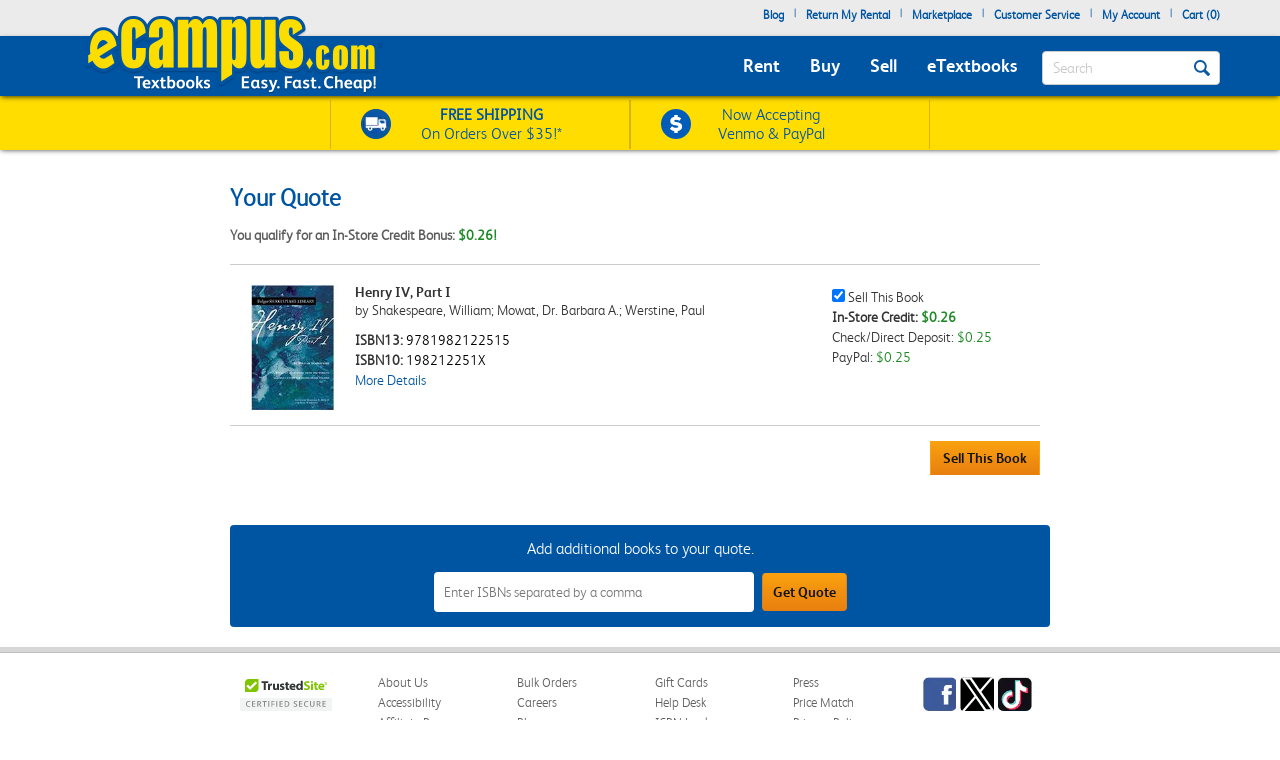

--- FILE ---
content_type: application/javascript
request_url: https://www.ecampus.com/m92cIGtOaGrATKeaOw/D1c3hkXXaQkzJSpY/I0J6RQ/HCwu/HRh-WU8
body_size: 167539
content:
(function(){if(typeof Array.prototype.entries!=='function'){Object.defineProperty(Array.prototype,'entries',{value:function(){var index=0;const array=this;return {next:function(){if(index<array.length){return {value:[index,array[index++]],done:false};}else{return {done:true};}},[Symbol.iterator]:function(){return this;}};},writable:true,configurable:true});}}());(function(){Lq();Sjq();function Sjq(){W2=+ ! +[]+! +[]+! +[],U4=+ ! +[]+! +[]+! +[]+! +[]+! +[],W5=! +[]+! +[]+! +[]+! +[],kq=+ ! +[]+! +[]+! +[]+! +[]+! +[]+! +[],LA=+[],W4=+ ! +[]+! +[]+! +[]+! +[]+! +[]+! +[]+! +[],pQ=! +[]+! +[],nf=[+ ! +[]]+[+[]]-+ ! +[],jJ=[+ ! +[]]+[+[]]-[],Jh=+ ! +[],kJ=[+ ! +[]]+[+[]]-+ ! +[]-+ ! +[];}Ltq();var U9=function(){if(IS["Date"]["now"]&&typeof IS["Date"]["now"]()==='number'){return IS["Date"]["now"]();}else{return +new (IS["Date"])();}};var gT=function(){lM=["\x3fEM*0R-<\nG","\x00^04/M<","9K\'N","-\b\bG2M<","\x07F7\r\x3f","5BW","I,X&9[E;7I\v","4]*\bR%(A","8_9(FV*","M","$","ZA;R\x004","2+]<\x07>E.X","\v8FF*g(P!","&7M","ZL&8R","3\f9Z","<T>9[E;1T",".\x40!;+Z=O\v:]A=S\v:]:","a",""," \x07J=I/","t","C","\x40 5\v[<","H&0`\x40","=","15G","*KYL","\x40\x3fI;i%7LJ","&2J\x00>TP45\b.\bI/1YP","7\r\x3f\x00\\","1H<V&","\';O1","T0\\*N#3G","!+w\t3~","X","U<;","M&5]","%2V7$\x07^*b\x3f2^V..V\x00=","Z,","9A<","\x3fL1 \n\b","2K:X$(dK+;","1\v\\Q/1LP=\'n\x008\bu:\\ \fR9(","[<Z$","z","/^V;","V#\t5\ve*R8%","_<8q","*","9+Z",":^Q1\x3fM==N32Ja7;E-","C4\x073\bG,\tN","\\;\v3L \vS","U4\t:\vL\fO\v,jJ;","G!\bU:kM=*N","\tG ","1","\"^","F6\b5F,Q","C=","\"4A;4T.8LJ","s","\tG4\t:",")","M\x3f>EM<6","\fg,3,A;\\97","3A,R85LJ;\x3fR\f6","*C5","JK!8O4*\f\x07\x40\"$\n","B&0G\t5!P","3\bA!m83YA=*_","V","=;P\x00+\t\b","\x07L","\x40 X)DF*,","_","[hX_gPxt.c($ob5y;i]","GK+;h4","]%","m}","\x07g\'%M+","A<(T\'9FQ;og-",":.F\x40:=R6,","E","G,","k:I%1lR*0R","K\'^!YV7A\v8","0HW;H<\"","4J-X9","G:A:\r3M=","J","u\f\x00\t","YE=-C#5\f\x00","7","=N32Jm;;T-","U4\r\x3fQ","#M\"=GP 3","A<3","<","E","E)*C","!-l\n:zcoh*\t+\x3f\'g\x0066q_)8LB(6O2\x00\\%$\\:\nJ2%S~lQlLZL\n~Ok","\tU!+3","I\v4\x07V ","Y/*\x40J*~e\n7\bGu$3\rZ6\fI#3G1B5","\t\\F","C\v<\b\f\x00\\\'&#\x00K;R$","I>,Z`q","\b\x00v9;\vF;3\bHC\x3fK\x00","7L]+1Q\v","\\)\x3fLT;","M!R8HP.","%","zL =M8\f\bTU:v*A=^>3[","+.JL&*C-","\nP0%/];M%/]v*-",".G*$G","O\t<","C*H:","Z9","\\.8[A<-","\n76V","%-T","b0/[\r\x3f1>P;)t\rK-k_","\v\\8","^U,-U","G;*X&","<:C","Y","m=R8|L\\;,G-:0[,I#3G$;_w","~G\b4\\f$=]M9;6\b)(","F&$","I%]V&0A","W8)","+K\x07<\b","1","\f","C0;\x07[<R$/","\\&T)=]M 0","P%)ZA:.","&",":r",">9ZP","S","A",":C\t_\x07\"\x07G","6/V\'#7M","5\n]","\x3f2MA)7H\x00="," \"x=P#(\x40R*~K*MV!$\x00\b.\\M85DM;7P\x00y\f\fF0N",")7B","7I","8LG :C0\v3.^%8\vF;","+Q>=dK+;","y+A\n8Z.\fM/8","%2V7$\x07^*{\x3f2JC*<","cPp","E\t<=]!$I#","}H","\nE*","P6:\vZ.\bT%2`J,2S0\n3A4\x3fQ","\fM&9yE6\rC*","8^p","T,(","E#.N","%I,","5G-X)(\tc*0C8n","O*\'e\n=","\b7M+=O8=Pf:8\x40\x00+","P45","\"\f","6%\b","\x073j=J99[","=4LA#","\rG!\bT$)L","\tZ%0$P6:O%1lV=1T","JK\".J\x00-","7\\D","B","V;","A0:K*","9\rv\x40*<S\b\bW03w&[%","3\t$\\\\.","X>]K=\x3fA\x00\f\n\tG0","\r3FC#;18Tc91\x07Fo*T.9F;H<\b\b","3i;\bO#>\\P*","k$\n1(0l%*g#jnh","-\f[3\x00\\","8;Z6","N:9HO*,","c\fxf","G;%","I","\b","]27\tM","\x3f$\b","#G5Q&=\t`*8G5M$_ \x07{\x07F","\x07\x07A3Q","^,,","A\"g%2L","^&9HV7K\x006","Z;9","Z*\rH//]s.5C)6","G-","4[2\x07I","3M!\bq#1\x40P\r7I\b<P\"X I","\b<\f","\nM#\b\\",":`,\"M<N,LA,6n*",".H","7\f\x00[","0G\"\x3fU+.jK+;","6&]=","_<7A  =_E<=T\f)","j/>l\\yj\"<\bR9\x40](SjFJ;\x3fO\v<\b","&D6:H$\x3f","A!\fH>","M\"I","\x3f","_:2\vF+","1C","1\r ","7","0\x00pFh# `\r!*ZcBE)SdG\x00pF~&=DT*:Z\bJq","eKI`9C\n\fR8iQ\x3f\x00","b,[K;1y:","&3D;m&)NM!G\v0\nR!\t9\x00","\vO#(HF#;","5C*","Z:){A!:C<\b","\x3f",";ZS<\rO7&V6\x3fM+","=N\x00:>\x00\\%0$\\ R&","f*z!$\\ ","T;:","","$;P",",\t\br28l.\b\\","R$1FQ<;K\n/","\v\x40",",C6","^","YK<*b-","*M9^/FP&1H /\x00",":K.\bT%2","-N+\t5A\'/,])X8","\b6\x00=\\;E-O9[R&=C","{&K/.EM(6RE\t","\fX<","\'4r","\t% I","\x3f\tO","2\\I-;T","a\x007G:","(;R58\b\fV!$","7g)>T8(A","\b\x3f\nL*","apo#+\x00v9;\vF;","y:.A<3w<O#,]{)0","LJ,1B\x00","3\"m\f(","K\n7","#2GA=C\f>","$\v[ K/8fT;7I\v*","D$","\r2F","I<(O0Z!5I!X","0HW;VC:\":{","\x00Q\f","/",")r!$","^U","\r7K\'N","H$\x3f]M 0","O*\bu/=MH*-U\'+\x07V\'$7I","8_!5]R&-O\x070\x00J6\b7\x00O*","=(G\t","\vTuW\\Xd"];};var Ql=function(mG){return !mG;};var lj=function(S9,Uj){return S9|Uj;};var zM=function(m9){var B9=m9[0]-m9[1];var Ws=m9[2]-m9[3];var IG=m9[4]-m9[5];var DG=IS["Math"]["sqrt"](B9*B9+Ws*Ws+IG*IG);return IS["Math"]["floor"](DG);};var f0=function(){var wD;if(typeof IS["window"]["XMLHttpRequest"]!=='undefined'){wD=new (IS["window"]["XMLHttpRequest"])();}else if(typeof IS["window"]["XDomainRequest"]!=='undefined'){wD=new (IS["window"]["XDomainRequest"])();wD["onload"]=function(){this["readyState"]=4;if(this["onreadystatechange"] instanceof IS["Function"])this["onreadystatechange"]();};}else{wD=new (IS["window"]["ActiveXObject"])('Microsoft.XMLHTTP');}if(typeof wD["withCredentials"]!=='undefined'){wD["withCredentials"]=true;}return wD;};var IT=function(Ct,XM){return Ct>>>XM|Ct<<32-XM;};var JG=function(jM,ED){return jM*ED;};var b3=function(Lx,Jx){return Lx[Gl[rj]](Jx);};var DM=function(){JV=[];};var lI=function(){qK=["\x6c\x65\x6e\x67\x74\x68","\x41\x72\x72\x61\x79","\x63\x6f\x6e\x73\x74\x72\x75\x63\x74\x6f\x72","\x6e\x75\x6d\x62\x65\x72"];};var Ut=function(){return ["\x6c\x65\x6e\x67\x74\x68","\x41\x72\x72\x61\x79","\x63\x6f\x6e\x73\x74\x72\x75\x63\x74\x6f\x72","\x6e\x75\x6d\x62\x65\x72"];};var Ps=function(){return IS["Math"]["floor"](IS["Math"]["random"]()*100000+10000);};var s3=function(E9,g0){return E9>=g0;};var dx=function(){return PT.apply(this,[Tq,arguments]);};var RV=function FT(qD,UM){var Ex=FT;for(qD;qD!=E5;qD){switch(qD){case Dv:{bY=[Vl,rI,SV(cx),P9,SV(rI),SV(kG),ml,SV(Mt),Dl,SV(Dl),WV,WY,SV(kn),Ul,Mt,SV(Mt),WV,SV(ll),kn,SV(Dl),SV(I9),SV(Et),SV(ll),PY,qM,SV(P9),BV,SV(Vl),kn,rj,SV(I9),PY,P9,SV(Vl),SV(rj),WV,SV(xG),SV(SG),WV,SV(I9),Vl,ll,ll,BV,SV(SG),SV(AV),WV,ll,SV(xG),WY,SV(PY),ll,Dl,SV(kn),Dl,rj,SV(ZG),zj,nY,I9,SV(P9),I9,nY,SV(WY),SV(b9),xn,Dl,xG,SV(P9),Vl,nY,Vl,I9,nY,SV(xG),SV(Mt),Mt,rj,SV(rj),cx,ll,SV(Wn),WD,rI,[Vl],SV(PY),SV(cx),SV(Mt),rI,SV(P9),SV(PY),SV(P9),TW,rj,SV(Mt),SV(WY),P9,SV(DW),DE,SV(Vl),SV(rj),ll,SV(WV),SV(kG),EB,nY,SV(rj),rj,SV(Vl),P9,Dl,SV(UE),Ul,SV(BV),PY,ll,xG,SV(rj),SV(AV),BV,SV(rI),ll,SV(zj),mR,[Vl],ll,Vl,ll,SV(PY),SV(kG),DE,SV(WV),SV(cx),SV(P9),Dl,SV(ll),SV(Vl),rI,SG,SV(WY),SV(rj),SV(PY),SV(rj),tL,rj,SV(Vl),SV(B1),V6,SV(kn),Vl,SV(zm),XC,BV,SV(SG),Ul,SV(Ul),P9,SV(kn),WY,Mt,SV(WV),AV,SV(ll),SV(Vl),SV(Dl),AV,SV(AV),P9,AV,Mt,SV(WV),SG,SV(ll),SV(UE),WY,WV,SV(WY),SV(WV),SV(Dw),jb,Ul,SV(Ul),I9,SV(FB),SV(UE),jb,UE,rj,ll,[nY],nY,nY,SV(fp),[PY],SV(tL),[PY],SV(kn),SV(Vl),Ul,PY,SV(Vl),SV(Ul),WY,SV(Vl),nY,TW,SV(Ul),SV(rj),Vl,I9,SV(WV),P9,SV(rI),P9,SV(BV),nY,SG,ll,xG,xG,SG,SV(Ul),kz,[nY],nY,nY,SV(rj),SV(AV),Et,SV(WV),SV(WY),SV(AV),PY,SV(PY),nY,Vl,AV,SV(cB),DE,ll,[nY],nY,nY,cx,SV(I9),tX,Mt,SV(AV),BV,SV(kn),SV(Mt),SV(PY),SV(kn),Ul,SV(Dl),SV(WY),SV(PY),FB,SV(P9),SV(P9),WV,SV(xG),PY,P9,SV(P9),P9,P9,SV(Dl),SV(Ul),SV(rj),ll,ll,SV(P9),Vl,Vl,xG,PY,SV(AV),P9,SV(jb),jb,SV(rj),ll,SV(ll),SV(kn),kn,SV(rj),SV(Mb),fp,P9,SV(xG),Dl,SV(Mt),P9,SV(I9),WV,SV(xG),zj,rj,SV(Mt),SV(BV),BV,SV(SG),rj,PY,P9,WV,SV(rj),SV(SG),WV,WY,SV(J1),Ul,SV(ll),kz,SV(kn),PY,rI,SV(P9),SV(WY),Vl,SV(zp),J1,BV,SV(BV),kz,SV(P9),SV(SG),xG,SV(d6),nY,Vl];qD=E5;}break;case jA:{var IX=JE(tp(K6,Ld[tp(Ld.length,PY)]),UE);var lw=lM[AN];qD=rF;var DL=nY;}break;case MP:{return xX;}break;case bQ:{return wZ;}break;case hF:{qD=MP;while(dE(CZ,nY)){if(Up(zN[jW[Vl]],IS[jW[PY]])&&s3(zN,rN[jW[nY]])){if(Nd(rN,Gw)){xX+=FT(cq,[nw]);}return xX;}if(xC(zN[jW[Vl]],IS[jW[PY]])){var Ew=Lz[rN[zN[nY]][nY]];var cb=FT(UP,[zN[PY],NZ(nw,Ld[tp(Ld.length,PY)]),Ew,CZ]);xX+=cb;zN=zN[nY];CZ-=Nm(nf,[cb]);}else if(xC(rN[zN][jW[Vl]],IS[jW[PY]])){var Ew=Lz[rN[zN][nY]];var cb=FT(UP,[nY,NZ(nw,Ld[tp(Ld.length,PY)]),Ew,CZ]);xX+=cb;CZ-=Nm(nf,[cb]);}else{xX+=FT(cq,[nw]);nw+=rN[zN];--CZ;};++zN;}}break;case rF:{qD=NP;while(LX(DL,lw.length)){var Kz=b3(lw,DL);var YE=b3(TZ.g4,IX++);fZ+=FT(cq,[lj(xN(FZ(Kz),YE),xN(FZ(YE),Kz))]);DL++;}}break;case U:{qD=E5;if(LX(ZX,EU.length)){do{Np()[EU[ZX]]=Ql(tp(ZX,P9))?function(){return Nm.apply(this,[p4,arguments]);}:function(){var QW=EU[ZX];return function(MW,BE,GX){var Fb=TZ(MW,Gb,GX);Np()[QW]=function(){return Fb;};return Fb;};}();++ZX;}while(LX(ZX,EU.length));}}break;case sS:{qD=E5;return PT(qv,[rm]);}break;case df:{qD+=mv;var xX=NZ([],[]);nw=tp(xO,Ld[tp(Ld.length,PY)]);}break;case pA:{qD-=FF;return F6;}break;case UP:{var zN=UM[LA];var xO=UM[Jh];var rN=UM[pQ];var CZ=UM[W2];if(xC(typeof rN,jW[rj])){rN=Gw;}qD=df;}break;case R2:{qD=E5;while(LX(R6,np.length)){vb()[np[R6]]=Ql(tp(R6,SG))?function(){return Nm.apply(this,[sP,arguments]);}:function(){var m1=np[R6];return function(hm,rb,ZZ,Jp){var lz=pN.call(null,hm,rb,EB,bd);vb()[m1]=function(){return lz;};return lz;};}();++R6;}}break;case Y2:{qD+=zP;return fN;}break;case pQ:{var lN=UM[LA];TZ.g4=FT(S4,[lN]);while(LX(TZ.g4.length,GW))TZ.g4+=TZ.g4;qD+=QJ;}break;case W5:{var KW=UM[LA];qD=pA;var F6=NZ([],[]);var x1=tp(KW.length,PY);while(s3(x1,nY)){F6+=KW[x1];x1--;}}break;case lP:{if(LX(DO,mB[jW[nY]])){do{cW()[mB[DO]]=Ql(tp(DO,Vl))?function(){Gw=[];FT.call(this,F5,[mB]);return '';}:function(){var ML=mB[DO];var xL=cW()[ML];return function(CR,IC,pO,VZ){if(xC(arguments.length,nY)){return xL;}var fU=FT.call(null,UP,[CR,IC,Uz,VZ]);cW()[ML]=function(){return fU;};return fU;};}();++DO;}while(LX(DO,mB[jW[nY]]));}qD=E5;}break;case Zq:{var EU=UM[LA];IN(EU[nY]);var ZX=nY;qD=U;}break;case m2:{var pb=UM[LA];wR.zh=FT(U4,[pb]);qD+=O;while(LX(wR.zh.length,bg))wR.zh+=wR.zh;}break;case Tr:{var np=UM[LA];qD-=dA;bO(np[nY]);var R6=nY;}break;case Rc:{return [[nY,nY,nY],[TW,Mt,ll,SV(ll)],[SV(rI),WV,WY]];}break;case C2:{qD=E5;Lz=[[SV(cx),WY,SV(PY)],[],[],[],[SV(WY),ll,WY],[],[I9,Vl,SV(WV),Dl],[DE,SV(WV),SV(cx)]];}break;case S4:{var xB=UM[LA];qD=Y2;var fN=NZ([],[]);var bp=tp(xB.length,PY);if(s3(bp,nY)){do{fN+=xB[bp];bp--;}while(s3(bp,nY));}}break;case NP:{return fZ;}break;case JA:{Ld.push(S6);Db=function(AX){return FT.apply(this,[m2,arguments]);};qD=E5;wR.call(null,vB,UX);Ld.pop();}break;case U4:{var kO=UM[LA];var wZ=NZ([],[]);qD+=VJ;var Ad=tp(kO.length,PY);while(s3(Ad,nY)){wZ+=kO[Ad];Ad--;}}break;case AF:{var Vm=tp(Qm.length,PY);while(s3(Vm,nY)){var dZ=JE(tp(NZ(Vm,OO),Ld[tp(Ld.length,PY)]),Oz.length);var U1=b3(Qm,Vm);var UW=b3(Oz,dZ);rm+=FT(cq,[xN(FZ(xN(U1,UW)),lj(U1,UW))]);Vm--;}qD=sS;}break;case LP:{var AN=UM[LA];var X6=UM[Jh];var K6=UM[pQ];var fZ=NZ([],[]);qD-=vf;}break;case r2:{var jm=UM[LA];TZ=function(SZ,Z1,jd){return FT.apply(this,[LP,arguments]);};return IN(jm);}break;case Sv:{Ld.push(P9);IN=function(XE){return FT.apply(this,[pQ,arguments]);};qD=E5;PT.call(null,pg,[fL,j1,J1]);Ld.pop();}break;case dg:{qD-=AS;lX=[SV(P9),cx,Vl,cx,SV(j1),ZG,SV(cx),rI,SV(ll),WY,J1,BV,SV(AV),xG,SV(P9),rj,rj,SV(kn),SV(Vl),cx,SV(fp),zp,SV(ll),rj,SV(rI),WY,SV(Vl),SV(Vl),AV,SV(kG),UE,SG,SV(Dl),xG,WY,SV(PY),SV(I6),jb,rI,SV(cx),P9,SV(rI),SV(zj),ml,cx,SV(PY),BV,[PY],SV(Rz),XC,AV,P9,PY,SV(xG),WY,SV(PY),SV(L6),V6,[SG],Vl,ll,[WV],PY,rI,SV(xG),SV(P9),UE,SV(zm),UE,P9,SV(ll),ll,nY,SV(WV),P9,SV(FB),Ul,SV(ll),kz,SV(kn),SV(Ul),SV(rj),WV,SV(Vl),cx,SV(EB),UO,AV,SV(EB),qM,kn,SV(Dl),cx,SV(AV),rj,AV,tX,SV(rj),SV(B1),Xw,cx,SV(AV),P9,SV(rI),BV,SV(ll),rj,SV(Rz),Rp,cx,SV(xG),I9,SV(Az),L6,PY,ll,SV(LZ),Cp,Vl,SV(rj),Mt,SV(P9),SV(ll),PY,SV(B1),wp,SV(wp),Mt,PY,rI,SV(P9),SV(WY),Vl,SV(WD),Fm,ll,SV(Dl),WV,P9,SV(cx),WV,SV(Dw),SV(Vl),AV,SV(DE),lW,SV(WV),SV(UO),jb,SV(rj),PY,SV(cx),P9,Vl,ll,SV(Uz),zp,I9,[rj],SV(ll),rj,PY,I9,PY,SV(cx),SG,SV(kn),BV,SV(AV),nY,nY,L1,SV(lW),SG,SV(kz),P9,ll,[nY],PY,PY,PY,PY,PY,PY,PY,PY,PY,PY,PY,PY,Mt,[nY],PY,PY,PY,PY,PY,PY,PY,PY,PY,PY,PY,PY,SV(Md),PY,PY,PY,PY,PY,PY,PY,PY,PY,SV(xG),SV(SG),rI,SV(rI),WV,WY,AV,BV,[PY],SV(Md),Wn,SV(Mt),SV(Rp),SV(WV),ml,SV(UE),SV(Ul),Ub,J1,P9,SV(rI),[Dl],nY,SV(WV),SV(Vl),rI,SV(FX),TW,DW,SV(P9),PY,[xG],SV(Rp),V6,[SG],SV(Om),Mm,DE,SV(L6),Dl,cx,SV(PY),SV(ll),Uz,Mt,cx,SV(nB),SV(I9),AV,SV(Mb),jb,SV(rj),ll,SV(ll),ll,ll,SV(WV),SV(cx),SV(Et),dp,SV(Mt),SV(rj),rj,PY,Dl,SV(WV),SV(AV),P9,SV(ll),WY,WV,SV(P9),PY,[xG],SV(tX),[SG],Vl,ll,cx,SV(xG),xG,SV(kn),SV(pm),Gb,BV,SV(P9),BV,SV(cx),P9,SV(rI),SV(B1),d6,kn,SV(cx),PY,SV(Dl),SV(b9),vX,PY,ll,SV(P9),SV(Mt),Ul,SV(ll),SV(I9),Vl,WY,SV(Vl),SV(I9),SV(PY),cx,Dl,SV(WV),xG,SV(V6),UO,AV,SG,PY,SV(rj),SV(P9),SV(Ul),jb,SV(ll),nY,[WV],SV(AV),SV(PY),SV(rI),Et,SV(Vl),Mt,SV(P9),cx,SV(Vl),AV,SV(P9),AV,ll,SV(Mt),rI,SV(km),Ub,SV(cx),PY,ll,ll,PY,Mt,Dl,SV(BV),SV(Mt),nY,TW,SV(Ul),SV(rj),Vl,I9,SV(WV),P9,SV(rI),P9,SV(BV),tX,[rj],SV(UE),Mt,AV,SV(Mt),SV(cx),AV,SV(P9),SV(SG),BV,SV(AV),SV(kG),ml,SV(Mt),Dl,SV(Dl),WV,WY,SV(rj),SV(WY),SV(Dl),AV,SV(Mt),rI,SV(I9),BV,SV(Et),rI,SV(P9),[Dl],SV(cx),Ul,SV(rj),nY,SV(P9),WV,SV(cx),Et];}break;case T2:{Gw=[SV(P9),kn,SV(Dl),SV(Mt),SV(WY),SV(WY),Vl,SV(kz),SV(rj),SV(WV),b9,xG,SV(kz),SV(DW),xG,SV(mR),V6,SV(rI),UE,SV(rI),SV(rj),kn,SV(ll),SV(Ub),I6,nY,SV(Vl),cx,SV(Vl),SV(Ub),Dw,SV(PY),SV(ll),SV(Vl),SV(kn),BV,[nY],Vl,SV(cx),PY,Mt,nY,WY,I9,SV(zm),jb,SV(cx),rI,SV(WV),SV(Mt),nY,TW,SV(Ul),SV(rj),Vl,I9,SV(WV),P9,SV(rI),P9,SV(BV),tX,SV(kz),AV,SV(WV),Mt,SG,SV(UE),Mt,AV,SV(Mt),SV(cx),rI,[nY],Vl,cx,SV(mR),cB,SV(ml),zj,SV(kn),SV(Vl),cx,nY,P9,SV(WD),Uz,SV(UE),Dl,rj,SV(cx),PY,xG,SV(Mt),Ul,SV(Mt),SV(rj),SG,SV(kz),kn,PY,SV(cx),Vl,P9,SV(rI),WV,nY,nY,VL,SV(I9),WV,ll,SV(SG),rj,SV(BV),ll,SV(rj),BV,SV(BV),SV(Mb),AV,SV(Mt),SV(cx),rI,[nY],SV(L6),Dl,L1,SV(Vl),AV,SV(LZ),WV,Et,Mb,kn,SV(PY),WY,SV(AV),WV,WY,SV(J1),Ul,ll,SV(xG),cx,Dl,SV(hE),Dw,SV(Dw),Dw,SV(I6),nY,SV(WV),Fm,tL,SV(Az),Dw,Ul,SV(L6),pm,SV(bd),Md,SV(LZ),Et,SV(tL),Fm,SV(PY),BV,SV(P9),BV,SV(cx),P9,SV(rI),SV(B1),d6,kn,SV(cx),PY,SV(WV),PY,SV(Vl),PY,Ul,SV(L6),b9,SV(PY),zp,SV(P9),[WY],SV(zm),BV,kn,SV(Dl),PY,SV(cx),P9,SV(rI),PY,SV(cx),PY,SV(rI),[Mt],SV(P9),I9,SV(rj),SV(PY),SV(PY),ll,SV(I9),SV(rI),rI,BV,SV(SG),Ul,WY,SV(cx),SV(cx),SV(qM),ZG,SV(AV),P9,SV(rI),BV,SV(ll),rj,SV(PY),[SG],SV(AV),P9,rj,SV(ll),Vl,WY,SV(Vl),SV(I9),SV(TW),jb,Mt,SV(rI),SV(zp),J1,BV,SV(BV),SV(Vl),AV,SV(FX),Dw,xG,SV(Vl),SV(ll),SV(Dl),rI,BV,SV(kn),SV(Et),BV,[WY],mR,SV(cx),I9,SV(Dl),SV(Dl),WV,WY,SV(PY),SV(tX),rj,SV(kn),dp,SV(Mb),FB,WY,SV(Ul),ll,SV(TW),tL,[SG],SV(PY),Vl,cx,SV(xn),Ub,SV(PY),nY,SV(WV),SV(Vl),rI,[nY],dp,nY,P9,SV(kz),AV,SV(P9),nY,WV,SV(ZG),UO,P9,Dl,SV(UE),Ul,SV(PY),[SG],SV(AV),P9,SV(UO),[Mt],Mt,SV(ll)];qD=E5;}break;case w4:{qD+=wP;return [[PY,PY,PY,PY,PY,PY,PY,PY,PY,PY,PY,PY,PY],[SV(SG),cx,SV(Mm),Mm,SV(cx),TW,SV(tX),P9],[],[SV(kz),AV,SV(WV),Mt,SG],[Mm,WV,SV(I9)],[],[],[],[SV(jb),Ub,SV(PY)],[SV(PY),rj,Vl],[xG,SV(Mt),SV(PY)],[]];}break;case jJ:{var cX=UM[LA];qD=AF;var OO=UM[Jh];var Oz=AB[Ob];var rm=NZ([],[]);var Qm=AB[cX];}break;case nr:{qD+=jJ;sB=[ll,SV(xG),PY,BV,SV(DW),dp,PY,xG,SV(WV),b9,SV(WD),WV,SV(rj),SV(cx),nY,SV(Vl),ll,SV(UE),zm,SV(cx),WY,SV(kn),SV(rj),I9,SV(xG),xG,nY,SV(pR),I6,SV(AV),nY,SV(PY),P9,SG,SV(I9),AV,SV(pR),V6,SV(rI),UE,SV(rI),SV(Ul),Et,SV(Vl),Mt,SV(P9),cx,SV(I9),I9,nY,SV(xG),WY,SV(PY),SV(FB),zp,SV(ll),rj,SV(rI),WY,SV(Vl),PY,kz,rj,SV(ll),SG,DE,ll,PY,SV(BV),cx,nY,SV(TW),UO,SV(WV),SV(Vl),nY,SV(Vl),P9,ll,SV(rj),SV(Vl),Dl,SV(WV),P9,WV,SV(rj),xG,PY,SV(cU),km,SV(Mt),SV(cx),rI,[nY],ll,SV(I9),AV,SV(ZG),DE,WY,SV(AV),P9,SG,SV(UE),cx,Et,SV(ll),SV(rI),AV,WV,SV(rj),SV(SG),WV,WY,SV(Mm),SV(I9),AV,SV(kG),UE,SG,SV(Dl),xG,WY,SV(PY),SV(ll),WY,SV(Ul),ll,ll,Vl,Mt,SV(rI),SV(dp),WY,SV(Vl),AV,SV(mR),Ub,SV(PY),WY,SV(AV),BV,SV(SG),SV(Vl),AV,SV(UO),fp,SV(WY),SV(WY),Vl,I9,Gb,Ul,SV(ll),SV(I9),SV(Om),SV(Mt),sX,SV(ll),Dl,rj,SV(Mt),SV(PY),SV(cB),SV(qM),Dw,tX,SV(rj),SV(B1),Az,PY,SV(Vl),SV(WV),ll,SV(Mt),SV(FX),LZ,SV(ll),SV(hE),Cz,rj,SV(B1),B1,WV,SV(cx),kn,SV(cx),PY,SV(PY),SV(Rp),d6,kn,SV(PY),WY,SV(BV),Dl,ll,ll,SV(Az),d6,ll,SV(Mt),rI,SV(rI),Vl,rI,SV(AV),P9,PY,SV(Az),hE,WY,SV(PY),SV(PY),SV(xG),SV(ll),PY,SV(B1),hE,SV(WV),SV(sX),LZ,SV(kn),SV(rj),SV(B1),Ub,UE,BV,SV(cx),ll,SV(b9),SV(rI),Rz,SV(rI),P9,SV(Mt),SV(Vl),SV(xn),fp,SV(AV),qM,SV(km),Ub,SV(PY),ll,PY,SV(Vl),rj,SV(Ul),rI,SV(ll),rj,SV(WY),SV(dp),rI,Dl,FX,SV(kz),SV(DW),B1,SV(kn),dp,SV(nB),Md,SV(I9),SV(ll),kz,SV(kn),SV(cU),SV(qM),dp,SV(PY),PY,j1,Dl,SV(hE),SV(P9),SV(SG),rj,UE,SV(zm),zp,SV(BV),BV,SV(AV),SV(rI),WV,SV(xG),cx,rj,SV(Q1),SV(ll),kn,SV(PY),nY,SV(WV),SV(Vl),rI,[nY],tX,dp,SV(AV),SG,Dl,SV(Dl),SV(VL),d6,SV(Vl),cx,nY,SV(Wn),Az,PY,SV(BV),Vl,Dl,SV(nB),Az,SV(xG),rI,SV(UE),SV(B1),B1,BV,SV(UE),Vl,nY,SV(PY),PY,SV(PY),rj,WV,PY,PY,UE,SV(Mt),rI,SV(P9),SV(UE),tL,SV(WY),ll,WY,SV(LZ),jb,V6,SV(rj),Dl,SV(SG),SV(I9),P9,SV(Rz),V6,Mm,WV,SV(I9),SV(Om),Fm,ll,xG,rj,SV(P9),SV(rI),P9,SV(xG),cx,SV(Vl),SV(TW),nY,SV(kn),SV(ll),WY,SV(zm),tX,P9,SV(ll),Mt,ll,SV(WV),SV(cx),BV,[nY],SV(TW),BV,SV(SG),Ul,SV(SG),SV(cU),DW,SV(P9),PY,xG,SV(Mt),SV(PY)];}break;case p4:{var NW=UM[LA];pN.mQ=FT(W5,[NW]);while(LX(pN.mQ.length,nF))pN.mQ+=pN.mQ;qD+=Nf;}break;case cq:{qD=E5;var OU=UM[LA];if(Xz(OU,X5)){return IS[Gl[Vl]][Gl[PY]](OU);}else{OU-=XS;return IS[Gl[Vl]][Gl[PY]][Gl[nY]](null,[NZ(LC(OU,xG),GH),NZ(JE(OU,tA),C)]);}}break;case tf:{Ld.push(Jd);qD+=zr;bO=function(BZ){return FT.apply(this,[p4,arguments]);};PT.apply(null,[p2,[Gp,Sp,WD,EW]]);Ld.pop();}break;case F5:{qD-=Nq;var mB=UM[LA];var DO=nY;}break;}}};var PW=function(){return PT.apply(this,[qQ,arguments]);};var lU=function(Vw,Hp){return Vw!=Hp;};var wB=function(TE,vL){var Ib=IS["Math"]["round"](IS["Math"]["random"]()*(vL-TE)+TE);return Ib;};var mm=function(Sm){return IS["unescape"](IS["encodeURIComponent"](Sm));};var W1=function(){dB=["\x6c\x65\x6e\x67\x74\x68","\x41\x72\x72\x61\x79","\x63\x6f\x6e\x73\x74\x72\x75\x63\x74\x6f\x72","\x6e\x75\x6d\x62\x65\x72"];};var DC=function(zZ){if(zZ===undefined||zZ==null){return 0;}var fd=zZ["toLowerCase"]()["replace"](/[^0-9]+/gi,'');return fd["length"];};var fz=function TU(Nw,IE){var HZ=TU;var kw=Fz(new Number(Wr),GZ);var Yp=kw;kw.set(Nw);for(Nw;Yp+Nw!=rH;Nw){switch(Yp+Nw){case BJ:{var mE;return Ld.pop(),mE=PC[vC],mE;}break;case Rr:{return Ld.pop(),YB=Dz[TC],YB;}break;case jf:{var Dz=IE[LA];var TC=IE[Jh];var f1=IE[pQ];Ld.push(Km);IS[vb()[qN(BV)](PB,tW,UB,lW)][Np()[S1(AV)](bd,kz,Qb)](Dz,TC,Nm(r5,[vm()[gb(I9)](TW,gw),f1,Up(typeof vb()[qN(kz)],'undefined')?vb()[qN(tX)].call(null,pB,hU,tL,BV):vb()[qN(SG)](RN,jC,Ub,Cp),Ql(D6[rj]),vm()[gb(BV)].call(null,lW,nL),Ql(nY),Np()[S1(UE)](kW,Uz,gz),Ql(D6[rj])]));var YB;Nw-=zF;}break;case Sh:{Nw+=fJ;if(Up(WX,undefined)&&Up(WX,null)&&dE(WX[vb()[qN(nY)](Gb,nR,tE,Ql([]))],nY)){try{var ld=Ld.length;var HW=Ql([]);var Zz=IS[Np()[S1(Pd)](RE,zp,hK)](WX)[xC(typeof Np()[S1(s6)],NZ([],[][[]]))?Np()[S1(P9)](sZ,Ql(PY),RO):Np()[S1(fp)](zm,ml,rn)](Np()[S1(qX)].apply(null,[Om,vX,pK]));if(dE(Zz[vb()[qN(nY)].call(null,Gb,nR,V6,Md)],D6[tX])){O6=IS[Np()[S1(WV)].call(null,Zp,Ql(nY),EY)](Zz[ll],xG);}}catch(pC){Ld.splice(tp(ld,PY),Infinity,ZO);}}}break;case bq:{Nw+=DS;var kN=IE[LA];Ld.push(hB);var fC=Nm(r5,[Up(typeof vb()[qN(Md)],NZ('',[][[]]))?vb()[qN(wp)].apply(null,[IW,qj,Om,WV]):vb()[qN(SG)].apply(null,[JU,Ep,pm,EB]),kN[nY]]);VC(PY,kN)&&(fC[vb()[qN(Cz)].call(null,rd,K0,qM,P9)]=kN[D6[ll]]),VC(Vl,kN)&&(fC[Np()[S1(Fm)](FX,ll,hY)]=kN[Vl],fC[Np()[S1(b9)](Xm,FX,SW)]=kN[D6[kG]]),this[vm()[gb(Uz)](A6,mV)][Up(typeof vm()[gb(FB)],NZ('',[][[]]))?vm()[gb(Mt)].call(null,bw,HI):vm()[gb(Vl)].call(null,OB,R1)](fC);Ld.pop();}break;case t5:{var PN=IE[LA];Ld.push(Hd);var mC=PN[Np()[S1(nO)].apply(null,[fm,Gb,zC])]||{};mC[vb()[qN(cU)].apply(null,[zm,hN,cx,Ql(PY)])]=vb()[qN(Uz)].call(null,nB,Ed,V6,jb),delete mC[vb()[qN(54)].apply(null,[180,1004,23,Ql(1)])],PN[Np()[S1(nO)](fm,Jm,zC)]=mC;Nw-=lv;Ld.pop();}break;case Mc:{Nw-=qS;var WC;return Ld.pop(),WC=O6,WC;}break;case JF:{Nw+=Zr;return Ld.pop(),DB=KU,DB;}break;case C4:{Nw-=U2;var PC=IE[LA];var vC=IE[Jh];var pz=IE[pQ];Ld.push(PU);IS[vb()[qN(BV)](PB,mX,EW,I6)][xC(typeof Np()[S1(P9)],NZ([],[][[]]))?Np()[S1(P9)].call(null,km,nY,sU):Np()[S1(AV)](bd,Ql(Ql({})),b1)](PC,vC,Nm(r5,[vm()[gb(I9)](TW,fE),pz,vb()[qN(tX)](pB,fV,tL,Ql(nY)),Ql(nY),vm()[gb(BV)](lW,XX),Ql(nY),Np()[S1(UE)].call(null,kW,Ql(Ql(nY)),UZ),Ql(nY)]));}break;case J2:{var JZ=lU(IS[xC(typeof Np()[S1(LN)],'undefined')?Np()[S1(P9)](Cw,Ql(PY),z6):Np()[S1(cx)](wO,ll,Ds)][vb()[qN(I9)](Xm,rG,nB,Gb)][vb()[qN(bw)].apply(null,[UB,MN,Gb,Mt])][Up(typeof vb()[qN(Jd)],'undefined')?vb()[qN(AO)](wb,zw,d6,EW):vb()[qN(SG)].apply(null,[RB,sb,vX,Ql(Ql(nY))])](vb()[qN(UX)].call(null,WO,OX,P9,IO)),null)?Up(typeof Np()[S1(IZ)],NZ([],[][[]]))?Np()[S1(ll)](Rw,rI,II):Np()[S1(P9)].apply(null,[MX,Ql(Ql([])),CO]):vb()[qN(cx)].apply(null,[Rz,BU,dp,Ql(Ql([]))]);Nw-=VP;var MZ=[ME,hO,tO,pZ,sE,dw,JZ];var KU=MZ[vm()[gb(Et)](FB,zR)](vb()[qN(vX)](XC,LR,Ql(PY),d6));var DB;}break;case mH:{var dN=IE[LA];Ld.push(qB);var zO=Nm(r5,[vb()[qN(wp)](IW,hs,Ql(PY),Hm),dN[nY]]);VC(PY,dN)&&(zO[vb()[qN(Cz)](rd,zE,Ql(PY),I6)]=dN[PY]),VC(Vl,dN)&&(zO[Np()[S1(Fm)](FX,Bd,A1)]=dN[Vl],zO[Np()[S1(b9)](Xm,Ql({}),nN)]=dN[rj]),this[vm()[gb(Uz)](A6,Ds)][xC(typeof vm()[gb(KL)],NZ('',[][[]]))?vm()[gb(Vl)].apply(null,[Qb,E6]):vm()[gb(Mt)](bw,Yb)](zO);Nw-=Jh;Ld.pop();}break;case kF:{var G6=IE[LA];Ld.push(kb);var AL=G6[Np()[S1(nO)](fm,Cp,lx)]||{};Nw-=OA;AL[vb()[qN(cU)](zm,GC,Mt,Ql(Ql({})))]=vb()[qN(Uz)].apply(null,[nB,vw,Ql(Ql(PY)),nY]),delete AL[vb()[qN(54)](180,1413,73,36)],G6[Np()[S1(nO)].call(null,fm,Ql({}),lx)]=AL;Ld.pop();}break;case Lh:{Ld.push(qz);var ME=IS[Np()[S1(cx)].call(null,wO,pm,Ds)][vm()[gb(l1)](xd,QB)]||IS[vb()[qN(I9)](Xm,rG,Gp,L1)][vm()[gb(l1)](xd,QB)]?Np()[S1(ll)](Rw,j1,II):vb()[qN(cx)].apply(null,[Rz,BU,Ul,VL]);var hO=lU(IS[Np()[S1(cx)](wO,Jm,Ds)][Up(typeof vb()[qN(UU)],NZ([],[][[]]))?vb()[qN(I9)](Xm,rG,cB,zj):vb()[qN(SG)].call(null,TB,NX,rI,pm)][vb()[qN(bw)].apply(null,[UB,MN,Ql({}),Xw])][vb()[qN(AO)](wb,zw,V6,WY)](vb()[qN(fB)].apply(null,[Jd,q1,Jm,EW])),null)?Up(typeof Np()[S1(nY)],'undefined')?Np()[S1(ll)].apply(null,[Rw,J1,II]):Np()[S1(P9)](ON,cx,N1):vb()[qN(cx)](Rz,BU,FB,km);var tO=lU(typeof IS[vb()[qN(pm)].apply(null,[j1,cz,EB,WV])][vb()[qN(fB)].call(null,Jd,q1,lW,xG)],Np()[S1(rI)](Aw,Ql(Ql([])),tN))&&IS[vb()[qN(pm)](j1,cz,Sz,Fm)][xC(typeof vb()[qN(J6)],'undefined')?vb()[qN(SG)](Cb,Cm,kz,Eb):vb()[qN(fB)](Jd,q1,I9,Mm)]?Np()[S1(ll)].call(null,Rw,FX,II):vb()[qN(cx)](Rz,BU,Ql(Ql([])),Cz);Nw+=rc;var pZ=lU(typeof IS[Np()[S1(cx)](wO,Jm,Ds)][vb()[qN(fB)](Jd,q1,xG,Ql({}))],Np()[S1(rI)].apply(null,[Aw,Ql(PY),tN]))?Up(typeof Np()[S1(l1)],NZ('',[][[]]))?Np()[S1(ll)](Rw,UB,II):Np()[S1(P9)](mz,UO,rB):vb()[qN(cx)](Rz,BU,b9,hE);var sE=Up(typeof IS[Np()[S1(cx)](wO,kG,Ds)][xC(typeof cW()[t6(FB)],'undefined')?cW()[t6(Vl)].apply(null,[BB,VO,Hm,PO]):cW()[t6(J1)].call(null,R1,Zm,bd,cx)],Np()[S1(rI)].call(null,Aw,d6,tN))||Up(typeof IS[Up(typeof vb()[qN(s6)],NZ([],[][[]]))?vb()[qN(I9)].apply(null,[Xm,rG,Ul,IO]):vb()[qN(SG)](vp,V1,B1,Ql([]))][cW()[t6(J1)](R1,Zm,B1,cx)],Np()[S1(rI)](Aw,rI,tN))?Np()[S1(ll)].apply(null,[Rw,Xw,II]):vb()[qN(cx)].call(null,Rz,BU,TW,VL);var dw=lU(IS[Np()[S1(cx)](wO,Ql(Ql([])),Ds)][Up(typeof vb()[qN(gU)],NZ([],[][[]]))?vb()[qN(I9)](Xm,rG,L6,Sz):vb()[qN(SG)](Bm,AW,UO,EW)][vb()[qN(bw)].apply(null,[UB,MN,OE,Ql(Ql(PY))])][vb()[qN(AO)](wb,zw,Ql(Ql(nY)),BV)](Np()[S1(pp)].call(null,UB,Ql({}),C1)),null)?Np()[S1(ll)].apply(null,[Rw,I6,II]):vb()[qN(cx)](Rz,BU,tX,BV);}break;case p4:{var mN;Ld.push(rO);Nw+=RQ;return mN=[IS[vb()[qN(pm)](j1,bR,Ub,B1)][Np()[S1(pB)](LZ,Xw,R3)]?IS[vb()[qN(pm)].call(null,j1,bR,Ql(Ql(nY)),xn)][Np()[S1(pB)](LZ,Ql([]),R3)]:Np()[S1(tU)](Et,Ql(PY),B6),IS[xC(typeof vb()[qN(Hd)],'undefined')?vb()[qN(SG)](Cm,EC,Ql(Ql({})),Ql(Ql(nY))):vb()[qN(pm)](j1,bR,Ql(Ql(nY)),Et)][Np()[S1(UN)](lE,Ul,YN)]?IS[xC(typeof vb()[qN(sw)],NZ('',[][[]]))?vb()[qN(SG)].call(null,sN,cB,Gb,rj):vb()[qN(pm)](j1,bR,Ql(Ql(PY)),Ql([]))][Np()[S1(UN)](lE,Ql({}),YN)]:Np()[S1(tU)](Et,VL,B6),IS[vb()[qN(pm)](j1,bR,ZG,Ql(Ql(nY)))][vb()[qN(Yd)].apply(null,[F1,Cb,Ql([]),Ql(Ql([]))])]?IS[Up(typeof vb()[qN(cU)],NZ('',[][[]]))?vb()[qN(pm)].apply(null,[j1,bR,Ub,Ql(Ql(nY))]):vb()[qN(SG)](nX,QX,FX,Q1)][xC(typeof vb()[qN(pR)],'undefined')?vb()[qN(SG)](rO,Gd,cx,Gb):vb()[qN(Yd)](F1,Cb,FB,wp)]:Np()[S1(tU)].call(null,Et,bd,B6),lU(typeof IS[xC(typeof vb()[qN(Qd)],NZ([],[][[]]))?vb()[qN(SG)].apply(null,[CC,BC,cB,km]):vb()[qN(pm)].call(null,j1,bR,VL,Ql(Ql([])))][kR()[fb(kz)](DE,tm,PO,Mt)],Np()[S1(rI)].apply(null,[Aw,rI,zR]))?IS[xC(typeof vb()[qN(sz)],'undefined')?vb()[qN(SG)](UZ,Dw,tE,lC):vb()[qN(pm)](j1,bR,SG,Dw)][kR()[fb(kz)](DE,tm,xn,Mt)][vb()[qN(nY)].apply(null,[Gb,Rd,Dw,dp])]:SV(PY)],Ld.pop(),mN;}break;case rP:{Nw-=E5;var WX=IE[LA];Ld.push(ZO);var O6;}break;case WS:{Nw-=kg;return String(...IE);}break;case gQ:{return parseInt(...IE);}break;}}};var tr,Bf,sx,lS,Js,jQ,Ij,Es,nl,kt,QR,Gg,YM,n9,sH,dT,g3,FR,jY,CM,vD,k9,RI,C0,qn,Ls,NQ,WS,nn,OD,fA,TD,ws,LF,Fl,Dv,BI,bh,rY,U,FF,lx,CA,Tl,EG,Sh,zn,Pt,CH,HI,J5,zY,sK,Gq,Qn,F9,xY,V9,ds,xK,w9,Il,GV,q3,cJ,FV,fM,Bj,tt,GY,EP,FJ,II,UP,hD,Aq,zg,Fg,FM,VJ,bl,Rj,qj,x3,Zj,Q0,LG,Rt,Zv,A9,A3,ST,hH,Of,F0,AG,RP,Dj,tv,pg,NF,rR,cF,qG,QM,N9,GS,zG,vH,cG,DR,MS,mn,lv,GK,t5,Gv,BG,AQ,SY,kM,Bx,qR,sA,XI,Y5,GD,tf,nR,CV,R0,QG,gl,XS,R9,ln,MV,xR,PH,Ix,nv,bt,GI,jD,Ys,G2,VT,V3,Zh,xg,gY,A0,CD,vG,Xx,kV,mA,T4,JD,On,Ml,gV,Xj,mx,XF,DI,cv,Zq,A,rP,fj,X5,Y2,qP,HA,rK,vK,b0,nr,Wq,hs,Z,DT,ls,mV,vS,f5,jT,Bl,rH,xM,Ag,X0,OQ,xv,k5,s9,Yx,pF,N4,Sv,tR,qA,hg,Fs,Yv,lJ,ql,c9,O2,Rg,Gt,j4,Kh,jf,GH,Rs,DS,nh,IY,zr,J3,Cv,JM,qI,Kg,UI,T2,FY,B0,BD,F4,tT,O9,D3,c0,JK,lr,jr,t9,nM,xj,TK,gg,NJ,qt,N3,EQ,QT,vQ,ZY,Pn,qh,gs,Tt,x9,Ll,kI,Dx,rl,WJ,YF,Pj,Nn,LP,BM,Hr,SI,Zs,FI,GR,gI,ZH,hY,MI,T3,JT,c3,FD,Cj,IM,Sr,dg,BJ,wx,jI,DV,h9,f3,pT,sG,AD,v4,H,tA,J0,V,z3,j0,XK,I5,gG,C3,KI,H0,Eq,gK,C,rG,RR,lK,Hl,EV,PM,kv,WI,G9,Sj,DK,fR,kg,Ox,Kt,nj,lY,bv,bT,k0,RY,J,wn,TS,Lj,AM,K0,E5,NK,Ts,Or,wv,rn,EM,s4,AF,S0,vV,Qj,pG,Hx,fS,EY,kF,jG,w4,cA,lR,xI,jl,Sn,rc,sT,j9,df,fH,jn,sP,wf,Xs,Mn,VM,Fn,TT,wK,D0,jA,sv,Vx,O0,qF,Vc,jV,Cq,OK,D9,j3,BS,HM,R3,M5,Tg,Qt,Kr,c2,IV,ZD,U0,KM,NG,SR,zJ,xD,Kv,Zr,TV,vl,Y4,QH,WR,jS,dV,Ks,Wj,k4,vj,Tj,vF,Qx,Y9,kK,ZI,Xh,gj,Fj,Dr,Lc,rV,ZP,lP,ps,l5,C2,l2,lD,KK,zK,gD,wT,PG,br,J4,PV,Tq,RM,Nq,YR,QK,VV,Lt,Nx,mH,Af,M3,mD,xq,Wl,Uh,r5,AY,sn,G4,WT,VA,hl,qx,RK,Df,OM,KV,Vj,CY,X,gR,TG,XD,Rq,pn,mI,IH,LT,HV,ms,LD,Wc,Bs,U3,ND,MR,hj,Sx,xV,vT,BT,nD,OP,tj,hn,MQ,DA,Ds,Wt,X9,wj,M9,E3,dj,Zx,R2,K9,wl,cM,dn,AR,FK,Q3,Pq,Uc,p3,gn,P3,P5,vh,M0,Nf,zD,dG,TM,zs,kH,nF,cS,It,Is,vx,Dc,qs,Yh,Hs,kx,n4,hq,Cx,Y0,bP,v9,Zt,OY,ES,ZT,KG,RD,Dn,QD,O,zR,BQ,m2,F5,Zl,WQ,sS,JY,tK,rs,dl,Vg,wt,Oj,DD,Ol,dY,cg,UK,VD,KT,cQ,ht,bG,BY,F3,Vt,p0,l9,cl,vR,HY,Tn,CJ,xT,d9,Sq,UG,zx,wY,Cs,cT,zH,OV,tl,Mj,pA,QA,pV,HD,Oh,cI,HJ,Hq,jv,f9,fY,xA,bq,DP,QI,qY,St,mY,xc,Lh,XV,m3,PK,Hj,Kx,Ax,xx,v0,tn,js,LQ,sh,Qs,qr,V0,E0,Jf,MK,wP,MT,r2,Kl,K4,s5,pY,Hn,DH,fV,ft,IR,pI,PS,Cl,fT,cr,lF,zA,hF,YD,OA,ID,Kn,vt,LK,nT,N2,jt,rD,Nr,Pc,cD,N0,VP,NM,Eg,xs,l0,p9,NS,sF,mF,rv,IK,KS,hG,In,bn,w0,EI,qf,vJ,O3,Os,mK,An,C4,hR,tG,zI,f2,Cn,kj,GG,OG,fJ,RG,r0,Dt,Z0,B4,Tc,FQ,VI,PD,r9,z0,hV,Yn,cY,mM,LY,wh,ZM,p4,dD,L0,Yq,Xl,KJ,xl,ET,FS,bx,q9,LJ,J2,CI,MY,AT,Us,Vs,sq,mv,Gs,lT,r3,Gn,rT,sD,tY,dH,vY,bs,cq,W3,Rc,fx,I0,qT,VY,Gx,Ms,GT,nq,cR,MG,YQ,Mr,ZV,E4,P0,pD,NI,Qf,CK,bV,jK,Yj,YG,nG,Pl,Rn,x0,qS,Yl,ss,zT,D,hI,mT,P2,YS,JR,Nj,lq,WG,G3,bM,sM,YT,bF,Kj,IQ,bD,Ef,SD,MP,JI,S4,n2,YI,PA,gx,Yt,Un,JF,t3,v3,tx,Vn,Ss,ZR,NR,xt,cV,B3,hx,fD,pt,qv,Xg,kf,XG,dI,Mc,sl,gQ,Jt,z9,jc,rh,Px,HH,TY,NV,zt,OI,UV,Mx,SM,U2,L9,mf,kl,UD,H3,bj,Kq,RQ,mq,lH,Sl,wG,MM,Tr,zF,W9,I,NY,Xc,QJ,bI,Wf,F,Zn,lA,T9,XY,Wr,ZK,Uv,Mf,n0,st,sI,L4,OT,GM,H2,AI,zf,sg,H9,QF,vn,HF,TI,Ns,sV,LM,Ft,gP,XT,L3,vf,J9,S3,jR,DY,YY,kD,sR,Al,Y3,QY,Rx,HP,Fx,hQ,d0,ct,xr,jH,Ej,VR,G0,hK,QV,VK,Q,Tx,Xt,Ir,pM,Gj,zP,EA,qV,HG,lG,Bt,LI,Rl,fl,Q5,PR,mt,hT,I2,gt,CT,rM,nI,pj,nV,CG,EK,US,UF,p2,TR,ZJ,KY,AS,Lf,jx,cK,fs,px,En,IJ,JA,mg,nK,cj,HK,P4,hM,fG,wI,dF,z4,cn,El,vI,At,pv,wM,tM,l3,I3,lV,k3,Xn,g9,kT,WK,YV,vM,AK,BK,KD,q0,Qv,Z3,rQ,pK,xS,NP,Rr,Ht,mj,RT,UY,zV,C9,Ux,T0,XA,kY,Wx,VG,tI,Z9,kr,nx,Jn,Rv,gM,dM,sY,Br,tV,dK,n3,Hc,nt,tD,fK,As,dA,fI,Q9,sJ,YK,rt,sj,Ot,rx,vq,UT,WF,WM,Bn,Uq,w3,HR,SK,vs,LV,l4,ks,Ff,qQ,Vv,HT,bg,cs,Aj,KR,rF,UQ,bQ,lt,Jj,W0,wV,Nt,K3,NT,YJ,Nl,Ln,MD,jj,ZA,m0,Jl,zl,rS,bK,X3;var tZ=function(){return PT.apply(this,[pQ,arguments]);};var Kw=function(XO){return +XO;};var cO=function(qm){var XZ=qm%4;if(XZ===2)XZ=3;var zU=42+XZ;var p6;if(zU===42){p6=function MO(NB,rw){return NB*rw;};}else if(zU===43){p6=function kE(w1,N6){return w1+N6;};}else{p6=function SX(lp,gC){return lp-gC;};}return p6;};var LU=function(WZ){try{if(WZ!=null&&!IS["isNaN"](WZ)){var qO=IS["parseFloat"](WZ);if(!IS["isNaN"](qO)){return qO["toFixed"](2);}}}catch(FN){}return -1;};var FO=function(){return PT.apply(this,[Y4,arguments]);};var tp=function(GU,CN){return GU-CN;};var HC=function nz(bE,Tb){'use strict';var d1=nz;switch(bE){case jS:{var hZ=Tb[LA];Ld.push(sO);var LO;return LO=IS[vb()[qN(BV)](PB,ZM,FB,I9)][vm()[gb(rC)](jC,cI)](IS[vb()[qN(pm)].call(null,j1,ZW,I6,j1)][Np()[S1(wp)](JO,GW,lY)],hZ),Ld.pop(),LO;}break;case MS:{Ld.push(AZ);var EO=function(hZ){return nz.apply(this,[jS,arguments]);};var SC=[kR()[fb(kz)](DE,b1,pR,Mt),xC(typeof Np()[S1(qM)],NZ('',[][[]]))?Np()[S1(P9)](MN,Fm,cU):Np()[S1(rd)].apply(null,[PY,DE,Cd])];var gL=SC[Up(typeof vb()[qN(Et)],NZ([],[][[]]))?vb()[qN(YU)](nO,QY,WY,Xw):vb()[qN(SG)].call(null,SB,KN,LZ,Ub)](function(PE){Ld.push(zd);var VE=EO(PE);if(Ql(Ql(VE))&&Ql(Ql(VE[Up(typeof Tz()[WU(WY)],NZ(xC(typeof vb()[qN(Vl)],NZ([],[][[]]))?vb()[qN(SG)](jU,p1,PY,L6):vb()[qN(kn)].apply(null,[dp,Fw,Q1,Gb]),[][[]]))?Tz()[WU(nY)](OE,rj,J1,qM,XW,OZ):Tz()[WU(ll)](vX,xm,FX,Ql(Ql({})),vz,Iw)]))&&Ql(Ql(VE[Tz()[WU(nY)](EW,rj,Ql(Ql([])),SG,XW,OZ)][Np()[S1(B1)](gX,jb,Gn)]))){VE=VE[xC(typeof Tz()[WU(nY)],NZ(vb()[qN(kn)](dp,Fw,I9,km),[][[]]))?Tz()[WU(ll)](Ub,BX,km,Ql(nY),r1,LZ):Tz()[WU(nY)].call(null,DW,rj,EB,pR,XW,OZ)][Up(typeof Np()[S1(nB)],'undefined')?Np()[S1(B1)](gX,TW,Gn):Np()[S1(P9)](xG,Ql(Ql(nY)),PO)]();var KX=NZ(xC(VE[Nb()[PZ(kz)](bd,Mt,nY,lZ)](Tz()[WU(FB)](kn,rI,I6,Ql(PY),gE,wE)),SV(PY)),Bw(IS[vb()[qN(jC)].call(null,fW,Hb,pR,Gb)](dE(VE[Nb()[PZ(kz)].call(null,jb,Mt,nY,lZ)](vm()[gb(km)](rX,U3)),SV(PY))),PY));var dC;return Ld.pop(),dC=KX,dC;}else{var ZB;return ZB=Np()[S1(Xm)](L1,Mm,ZU),Ld.pop(),ZB;}Ld.pop();});var LE;return LE=gL[Up(typeof vm()[gb(KN)],NZ('',[][[]]))?vm()[gb(Et)](FB,zt):vm()[gb(Vl)].apply(null,[Xb,vN])](vb()[qN(kn)](dp,tT,IO,OE)),Ld.pop(),LE;}break;case Dv:{Ld.push(wC);throw new (IS[vb()[qN(FB)](mZ,xM,rI,Ql({}))])(vb()[qN(xW)].apply(null,[P1,EN,bd,Vl]));}break;case T2:{var jL=Tb[LA];var Z6=Tb[Jh];Ld.push(MB);if(Nd(Z6,null)||dE(Z6,jL[vb()[qN(nY)](Gb,Kb,cx,tX)]))Z6=jL[Up(typeof vb()[qN(mR)],'undefined')?vb()[qN(nY)](Gb,Kb,sX,Ql(Ql([]))):vb()[qN(SG)].apply(null,[RC,B6,Bd,xG])];for(var wm=nY,Ow=new (IS[vm()[gb(xG)].call(null,kG,Bb)])(Z6);LX(wm,Z6);wm++)Ow[wm]=jL[wm];var hd;return Ld.pop(),hd=Ow,hd;}break;case Af:{var lB=Tb[LA];var YZ=Tb[Jh];Ld.push(Em);var v6=Nd(null,lB)?null:lU(Np()[S1(rI)].call(null,Aw,Bd,HN),typeof IS[vb()[qN(UE)](Bz,zX,I9,Ql(Ql({})))])&&lB[IS[vb()[qN(UE)].apply(null,[Bz,zX,zj,kn])][vm()[gb(cB)](Az,bN)]]||lB[xC(typeof Np()[S1(DE)],'undefined')?Np()[S1(P9)](wE,km,rd):Np()[S1(j1)].apply(null,[rI,Ql(Ql([])),bN])];if(lU(null,v6)){var T1,cp,wz,mw,AU=[],md=Ql(nY),Qp=Ql(PY);try{var nC=Ld.length;var Tm=Ql(Ql(LA));if(wz=(v6=v6.call(lB))[vb()[qN(Om)](J1,vd,Ql(nY),Jm)],xC(nY,YZ)){if(Up(IS[vb()[qN(BV)].apply(null,[PB,hb,pm,VL])](v6),v6)){Tm=Ql(Ql([]));return;}md=Ql(D6[ll]);}else for(;Ql(md=(T1=wz.call(v6))[vm()[gb(V6)](KE,KB)])&&(AU[vm()[gb(Mt)](bw,VW)](T1[vm()[gb(I9)](TW,Jb)]),Up(AU[xC(typeof vb()[qN(sz)],'undefined')?vb()[qN(SG)](Yw,K1,Ql(nY),DE):vb()[qN(nY)](Gb,hW,pR,Ql(PY))],YZ));md=Ql(D6[rj]));}catch(FE){Qp=Ql(nY),cp=FE;}finally{Ld.splice(tp(nC,PY),Infinity,Em);try{var k6=Ld.length;var Ez=Ql({});if(Ql(md)&&lU(null,v6[vm()[gb(km)].apply(null,[rX,hI])])&&(mw=v6[vm()[gb(km)](rX,hI)](),Up(IS[vb()[qN(BV)].apply(null,[PB,hb,cx,mR])](mw),mw))){Ez=Ql(Ql({}));return;}}finally{Ld.splice(tp(k6,PY),Infinity,Em);if(Ez){Ld.pop();}if(Qp)throw cp;}if(Tm){Ld.pop();}}var Wz;return Ld.pop(),Wz=AU,Wz;}Ld.pop();}break;case sP:{var sW=Tb[LA];Ld.push(kZ);if(IS[vm()[gb(xG)].apply(null,[kG,HI])][vb()[qN(NO)](RX,tC,Ul,Fm)](sW)){var JL;return Ld.pop(),JL=sW,JL;}Ld.pop();}break;case M5:{var Wp=Tb[LA];return Wp;}break;case qr:{Ld.push(gB);if(Ql(VC(Nb()[PZ(tX)].apply(null,[mR,xG,CC,BN]),IS[vb()[qN(pm)](j1,Ud,FB,Uz)]))){var jw;return Ld.pop(),jw=null,jw;}var pW=IS[vb()[qN(pm)](j1,Ud,nB,tE)][Up(typeof Nb()[PZ(Ul)],'undefined')?Nb()[PZ(tX)](zp,xG,CC,BN):Nb()[PZ(WY)](zj,VX,VU,Zw)];var fw=pW[xC(typeof vm()[gb(Cp)],NZ('',[][[]]))?vm()[gb(Vl)].call(null,U6,wC):vm()[gb(rd)](jB,jE)];var GO=pW[vm()[gb(vW)](MU,hL)];var Wm=pW[vb()[qN(cU)](zm,Wb,nO,Vl)];var Dm;return Dm=[fw,xC(GO,D4[vb()[qN(Md)].apply(null,[Ab,dF,Mm,TW])]())?D6[rj]:dE(GO,D6[rj])?SV(PY):SV(D4[xC(typeof vb()[qN(Qd)],NZ('',[][[]]))?vb()[qN(SG)].apply(null,[b6,Tp,Jm,Ql(Ql(PY))]):vb()[qN(M1)](bZ,rO,nY,Ul)]()),Wm||vb()[qN(lL)](Sb,f2,tL,Uz)],Ld.pop(),Dm;}break;case LA:{var hw={};Ld.push(cN);var Uw={};try{var Id=Ld.length;var hp=Ql(Ql(LA));var SE=new (IS[Up(typeof cW()[t6(dp)],'undefined')?cW()[t6(Ul)].apply(null,[mZ,jE,dp,AV]):cW()[t6(Vl)](Dd,KC,Dw,FL)])(D4[Up(typeof vb()[qN(Wd)],'undefined')?vb()[qN(Md)](Ab,OY,Ql(PY),fp):vb()[qN(SG)].call(null,vW,cE,pm,I6)](),nY)[Nb()[PZ(Ul)](FB,xG,gX,PU)](vm()[gb(KN)](mR,rU));var JC=SE[Np()[S1(V1)](jb,Cp,H6)](Np()[S1(Vz)](NE,FB,hl));var PX=SE[xC(typeof Np()[S1(WV)],NZ('',[][[]]))?Np()[S1(P9)].call(null,VL,Ul,Iz):Np()[S1(KL)].call(null,pp,Cz,vn)](JC[Np()[S1(gX)](P1,Ql(Ql(PY)),HL)]);var rZ=SE[Up(typeof Np()[S1(VL)],'undefined')?Np()[S1(KL)](pp,B1,vn):Np()[S1(P9)](LW,AV,vZ)](JC[kR()[fb(TW)](R1,Lw,Hm,dp)]);hw=Nm(r5,[Up(typeof vm()[gb(UC)],NZ([],[][[]]))?vm()[gb(Ob)](G1,C6):vm()[gb(Vl)](k1,jz),PX,Up(typeof vm()[gb(Td)],NZ([],[][[]]))?vm()[gb(BO)].apply(null,[xG,OW]):vm()[gb(Vl)](xb,QO),rZ]);var UR=new (IS[Up(typeof cW()[t6(Mt)],NZ([],[][[]]))?cW()[t6(Ul)].apply(null,[mZ,jE,j1,AV]):cW()[t6(Vl)](RB,Kd,kn,YW)])(D6[rj],nY)[Nb()[PZ(Ul)].call(null,cB,xG,gX,PU)](xC(typeof vm()[gb(AO)],NZ([],[][[]]))?vm()[gb(Vl)](CE,Xw):vm()[gb(dW)](GE,nR));var dR=UR[Np()[S1(V1)](jb,AV,H6)](Np()[S1(Vz)](NE,UE,hl));var r6=UR[Np()[S1(KL)].apply(null,[pp,Ub,vn])](dR[Np()[S1(gX)].apply(null,[P1,Et,HL])]);var EE=UR[Np()[S1(KL)](pp,J1,vn)](dR[kR()[fb(TW)].call(null,R1,Lw,ZG,dp)]);Uw=Nm(r5,[Up(typeof Nb()[PZ(qM)],NZ([],[][[]]))?Nb()[PZ(fp)](pm,Mt,g1,CU):Nb()[PZ(WY)](nB,kZ,CX,gW),r6,xC(typeof vb()[qN(zj)],'undefined')?vb()[qN(SG)].apply(null,[f6,JW,Ql(Ql(nY)),xn]):vb()[qN(lE)].call(null,Cz,jV,FX,Ql(Ql(PY))),EE]);}finally{Ld.splice(tp(Id,PY),Infinity,cN);var wd;return wd=Nm(r5,[vb()[qN(XU)].apply(null,[Fp,XY,kz,Ub]),hw[vm()[gb(Ob)](G1,C6)]||null,Np()[S1(j6)].call(null,CW,Et,vt),hw[vm()[gb(BO)].apply(null,[xG,OW])]||null,vm()[gb(cC)](wO,Tx),Uw[Nb()[PZ(fp)].apply(null,[hE,Mt,g1,CU])]||null,xC(typeof vm()[gb(V1)],NZ([],[][[]]))?vm()[gb(Vl)].apply(null,[BO,BW]):vm()[gb(jp)].apply(null,[jp,zI]),Uw[Up(typeof vb()[qN(P6)],'undefined')?vb()[qN(lE)](Cz,jV,Gb,TW):vb()[qN(SG)].call(null,JN,UB,L1,XC)]||null]),Ld.pop(),wd;}Ld.pop();}break;case jv:{var nZ=Tb[LA];Ld.push(RC);if(xC([xC(typeof kp()[kC(PY)],'undefined')?kp()[kC(rj)](Ud,qp,Gp,YW):kp()[kC(UE)].apply(null,[jX,ll,sX,rI]),vb()[qN(wb)](ll,TO,Ql(Ql(nY)),vX),Np()[S1(qU)](qb,FB,x3)][Nb()[PZ(kz)].apply(null,[bd,Mt,nY,rO])](nZ[vm()[gb(lC)](XB,vd)][kp()[kC(tX)].apply(null,[rL,Mt,GW,bZ])]),SV(D6[ll]))){Ld.pop();return;}IS[Nb()[PZ(TW)](nY,xG,Jw,QE)](function(){Ld.push(WN);var cL=Ql([]);try{var bb=Ld.length;var db=Ql({});if(Ql(cL)&&nZ[vm()[gb(lC)].apply(null,[XB,IU])]&&(nZ[vm()[gb(lC)](XB,IU)][Np()[S1(Im)](gp,lW,K9)](vb()[qN(Pm)].call(null,ZG,rK,Ql(Ql(nY)),I6))||nZ[xC(typeof vm()[gb(A6)],NZ('',[][[]]))?vm()[gb(Vl)](Od,jZ):vm()[gb(lC)](XB,IU)][Up(typeof Np()[S1(sC)],NZ([],[][[]]))?Np()[S1(Im)].apply(null,[gp,I6,K9]):Np()[S1(P9)].apply(null,[QE,cB,dO])](Up(typeof vb()[qN(jb)],'undefined')?vb()[qN(RX)].apply(null,[qW,mX,FB,TW]):vb()[qN(SG)](P9,zw,pm,Sz)))){cL=Ql(Ql({}));}}catch(rp){Ld.splice(tp(bb,PY),Infinity,WN);nZ[Up(typeof vm()[gb(Xw)],NZ([],[][[]]))?vm()[gb(lC)].apply(null,[XB,IU]):vm()[gb(Vl)](tB,RE)][kR()[fb(Mm)].call(null,Jw,HE,Sz,P9)](new (IS[Np()[S1(UC)].apply(null,[Eb,Dl,Lb])])(Tz()[WU(kG)].call(null,Et,Mt,Ql(PY),Gb,gp,AE),Nm(r5,[Np()[S1(Pw)](OE,nO,Iw),Ql(Ql(Jh)),vm()[gb(OC)](XU,M6),Ql(Ql(LA)),vm()[gb(Wd)](OC,cj),Ql(Ql([]))])));}if(Ql(cL)&&xC(nZ[Up(typeof kR()[fb(xG)],NZ(vb()[qN(kn)](dp,SO,lW,Wn),[][[]]))?kR()[fb(J1)](fL,Y1,Bd,WV):kR()[fb(xG)].call(null,ER,sp,WY,Vd)],vb()[qN(XB)](Vl,V0,dp,Ql(PY)))){cL=Ql(Ql([]));}if(cL){nZ[vm()[gb(lC)](XB,IU)][Up(typeof kR()[fb(qM)],NZ(vb()[qN(kn)].apply(null,[dp,SO,J1,Mb]),[][[]]))?kR()[fb(Mm)](Jw,HE,PY,P9):kR()[fb(xG)].call(null,rE,mp,Az,AV)](new (IS[Np()[S1(UC)].call(null,Eb,Gb,Lb)])(vm()[gb(P6)].apply(null,[lE,Rx]),Nm(r5,[Np()[S1(Pw)](OE,Md,Iw),Ql(Ql({})),vm()[gb(OC)](XU,M6),Ql(Jh),xC(typeof vm()[gb(nB)],'undefined')?vm()[gb(Vl)].apply(null,[qZ,dz]):vm()[gb(Wd)].call(null,OC,cj),Ql(Ql({}))])));}Ld.pop();},D4[Up(typeof vb()[qN(EW)],'undefined')?vb()[qN(Md)](Ab,X3,Wn,Vl):vb()[qN(SG)](jb,pw,zp,Az)]());Ld.pop();}break;case W4:{Ld.push(gN);IS[Up(typeof vb()[qN(tw)],'undefined')?vb()[qN(I9)](Xm,OT,pm,Mm):vb()[qN(SG)].apply(null,[zW,Q6,Md,BV])][vm()[gb(YL)](WB,YG)](Np()[S1(Ob)](AC,Dw,ZW),function(nZ){return nz.apply(this,[jv,arguments]);});Ld.pop();}break;case nv:{Ld.push(Lm);throw new (IS[vb()[qN(FB)].call(null,mZ,VY,L1,V6)])(vb()[qN(xW)].apply(null,[P1,wM,Bd,B1]));}break;case vf:{var Tw=Tb[LA];var cm=Tb[Jh];Ld.push(bW);if(Nd(cm,null)||dE(cm,Tw[vb()[qN(nY)](Gb,K3,d6,UE)]))cm=Tw[vb()[qN(nY)].call(null,Gb,K3,Ql([]),BV)];for(var Sw=nY,m6=new (IS[vm()[gb(xG)].apply(null,[kG,Vn])])(cm);LX(Sw,cm);Sw++)m6[Sw]=Tw[Sw];var Zd;return Ld.pop(),Zd=m6,Zd;}break;case p4:{var BR=Tb[LA];var vE=Tb[Jh];Ld.push(HU);var DZ=Nd(null,BR)?null:lU(xC(typeof Np()[S1(wp)],NZ([],[][[]]))?Np()[S1(P9)].call(null,qb,mR,gE):Np()[S1(rI)](Aw,kz,LV),typeof IS[Up(typeof vb()[qN(sX)],NZ('',[][[]]))?vb()[qN(UE)].call(null,Bz,nb,Bd,Ub):vb()[qN(SG)](A6,sC,nO,fp)])&&BR[IS[vb()[qN(UE)](Bz,nb,Om,kG)][vm()[gb(cB)].apply(null,[Az,MN])]]||BR[Np()[S1(j1)].call(null,rI,ml,MN)];if(lU(null,DZ)){var Sd,rW,kX,Zb,VN=[],dU=Ql(nY),IL=Ql(PY);try{var TN=Ld.length;var JX=Ql(Jh);if(kX=(DZ=DZ.call(BR))[vb()[qN(Om)].apply(null,[J1,T6,pR,OE])],xC(D6[rj],vE)){if(Up(IS[vb()[qN(BV)](PB,wN,zj,tL)](DZ),DZ)){JX=Ql(LA);return;}dU=Ql(PY);}else for(;Ql(dU=(Sd=kX.call(DZ))[vm()[gb(V6)].call(null,KE,bB)])&&(VN[vm()[gb(Mt)](bw,vp)](Sd[vm()[gb(I9)].call(null,TW,Op)]),Up(VN[vb()[qN(nY)].call(null,Gb,ZW,tX,WD)],vE));dU=Ql(nY));}catch(JB){IL=Ql(nY),rW=JB;}finally{Ld.splice(tp(TN,PY),Infinity,HU);try{var O1=Ld.length;var kU=Ql([]);if(Ql(dU)&&lU(null,DZ[xC(typeof vm()[gb(Et)],NZ([],[][[]]))?vm()[gb(Vl)].apply(null,[Mm,Sp]):vm()[gb(km)](rX,tI)])&&(Zb=DZ[vm()[gb(km)].call(null,rX,tI)](),Up(IS[vb()[qN(BV)](PB,wN,IO,Ql(Ql(nY)))](Zb),Zb))){kU=Ql(Ql({}));return;}}finally{Ld.splice(tp(O1,PY),Infinity,HU);if(kU){Ld.pop();}if(IL)throw rW;}if(JX){Ld.pop();}}var TX;return Ld.pop(),TX=VN,TX;}Ld.pop();}break;case LF:{var jN=Tb[LA];Ld.push(Wd);if(IS[vm()[gb(xG)](kG,Ap)][vb()[qN(NO)](RX,fW,pR,Hm)](jN)){var pX;return Ld.pop(),pX=jN,pX;}Ld.pop();}break;case EA:{var GB=Tb[LA];Ld.push(pU);var sd;return sd=IS[vb()[qN(BV)].call(null,PB,x6,Vl,Ul)][xC(typeof Np()[S1(AC)],'undefined')?Np()[S1(P9)](gZ,WY,bZ):Np()[S1(FX)].apply(null,[xd,nO,I1])](GB)[vb()[qN(YU)](nO,Bp,EB,Ql(Ql({})))](function(GN){return GB[GN];})[nY],Ld.pop(),sd;}break;case zg:{var qw=Tb[LA];Ld.push(vN);var WW=qw[vb()[qN(YU)].call(null,nO,SR,FX,cU)](function(GB){return nz.apply(this,[EA,arguments]);});var Hw;return Hw=WW[vm()[gb(Et)](FB,XG)](vb()[qN(vX)](XC,Rj,cx,PY)),Ld.pop(),Hw;}break;case gg:{Ld.push(ZN);try{var dd=Ld.length;var PL=Ql(Jh);var Mw=NZ(NZ(NZ(NZ(NZ(NZ(NZ(NZ(NZ(NZ(NZ(NZ(NZ(NZ(NZ(NZ(NZ(NZ(NZ(NZ(NZ(NZ(NZ(NZ(IS[vb()[qN(jC)](fW,FW,DW,zm)](IS[vb()[qN(pm)].call(null,j1,wX,Om,Ql(Ql(nY)))][vm()[gb(Gm)](gX,wM)]),Bw(IS[Up(typeof vb()[qN(d6)],NZ('',[][[]]))?vb()[qN(jC)](fW,FW,kG,LZ):vb()[qN(SG)].apply(null,[NX,Jz,Rz,EW])](IS[vb()[qN(pm)](j1,wX,IO,xG)][vb()[qN(S6)](l6,Ym,zp,VL)]),D6[ll])),Bw(IS[vb()[qN(jC)](fW,FW,EW,kn)](IS[Up(typeof vb()[qN(AV)],'undefined')?vb()[qN(pm)](j1,wX,Et,Ql([])):vb()[qN(SG)](c1,XR,Ql(Ql(PY)),IO)][Np()[S1(DU)].apply(null,[Mt,Ql(Ql([])),X9])]),Vl)),Bw(IS[vb()[qN(jC)].apply(null,[fW,FW,zm,dp])](IS[vb()[qN(pm)](j1,wX,Om,Et)][vb()[qN(NE)](Wd,rt,Ql(PY),DW)]),rj)),Bw(IS[vb()[qN(jC)](fW,FW,EW,Ql(Ql(nY)))](IS[Up(typeof Np()[S1(cx)],NZ('',[][[]]))?Np()[S1(xG)](ZC,kG,OR):Np()[S1(P9)].apply(null,[Kp,Ql(nY),Vb])][vb()[qN(lO)].apply(null,[qE,Y6,rj,Mm])]),SG)),Bw(IS[vb()[qN(jC)].call(null,fW,FW,Ql({}),Ql(Ql([])))](IS[vb()[qN(pm)](j1,wX,UB,cU)][vb()[qN(gp)].call(null,zB,wb,Ql(Ql({})),Bd)]),ll)),Bw(IS[xC(typeof vb()[qN(Ul)],NZ([],[][[]]))?vb()[qN(SG)](Gz,W6,qM,Xw):vb()[qN(jC)](fW,FW,Xw,GW)](IS[vb()[qN(pm)](j1,wX,Ql([]),bd)][xC(typeof Np()[S1(xZ)],'undefined')?Np()[S1(P9)](H1,Ql(Ql(PY)),xb):Np()[S1(Fd)](M1,EW,HB)]),WY)),Bw(IS[xC(typeof vb()[qN(DX)],'undefined')?vb()[qN(SG)].call(null,Mt,mp,Rp,SG):vb()[qN(jC)].call(null,fW,FW,P9,Ql([]))](IS[vb()[qN(pm)](j1,wX,Sz,EB)][Tz()[WU(dp)](UB,BV,xn,Ql([]),gd,jO)]),Mt)),Bw(IS[vb()[qN(jC)](fW,FW,Ql(Ql([])),Ql(Ql([])))](IS[vb()[qN(pm)].call(null,j1,wX,Et,Wn)][xC(typeof vb()[qN(kW)],NZ([],[][[]]))?vb()[qN(SG)].call(null,QU,xz,xG,B1):vb()[qN(GW)](UO,CU,ll,nY)]),D6[SG])),Bw(IS[vb()[qN(jC)].apply(null,[fW,FW,Ql(PY),V6])](IS[vb()[qN(pm)](j1,wX,Eb,kn)][Up(typeof Tz()[WU(ll)],NZ(vb()[qN(kn)](dp,CU,PO,Ql(Ql([]))),[][[]]))?Tz()[WU(ZG)](kG,WV,mR,V6,Vl,FU):Tz()[WU(ll)].apply(null,[mR,gO,Wn,LZ,gE,Pb])]),WV)),Bw(IS[vb()[qN(jC)](fW,FW,lW,Et)](IS[xC(typeof vb()[qN(cx)],NZ('',[][[]]))?vb()[qN(SG)](Fp,hC,zp,IO):vb()[qN(pm)](j1,wX,Ql(Ql(nY)),qM)][cW()[t6(FB)].apply(null,[UX,FU,Hm,P9])]),xG)),Bw(IS[vb()[qN(jC)](fW,FW,Xw,Ql(Ql(nY)))](IS[vb()[qN(pm)].apply(null,[j1,wX,Rp,J1])][cW()[t6(Mm)].call(null,Md,FU,pR,UE)]),D4[xC(typeof Np()[S1(fp)],NZ('',[][[]]))?Np()[S1(P9)](w6,Cp,pU):Np()[S1(K1)].call(null,vB,UO,cz)]())),Bw(IS[vb()[qN(jC)](fW,FW,rj,TW)](IS[vb()[qN(pm)](j1,wX,Sz,vX)][Np()[S1(GE)].call(null,DU,AV,pn)]),kn)),Bw(IS[vb()[qN(jC)].call(null,fW,FW,Ql([]),Ql(Ql({})))](IS[vb()[qN(pm)].apply(null,[j1,wX,WD,Ql(Ql({}))])][xC(typeof Nb()[PZ(Et)],NZ(vb()[qN(kn)](dp,CU,Ql(PY),nB),[][[]]))?Nb()[PZ(WY)](cx,Qz,hz,zX):Nb()[PZ(zj)](pR,qM,wU,FU)]),P9)),Bw(IS[vb()[qN(jC)](fW,FW,Ql(Ql({})),Ql([]))](IS[Up(typeof vb()[qN(rd)],NZ([],[][[]]))?vb()[qN(pm)].apply(null,[j1,wX,V6,j1]):vb()[qN(SG)].call(null,H6,mO,Cz,WV)][Np()[S1(R1)].apply(null,[xU,Ql([]),Rb])]),I9)),Bw(IS[vb()[qN(jC)].apply(null,[fW,FW,B1,Bd])](IS[vb()[qN(pm)].apply(null,[j1,wX,Ql({}),V6])][kR()[fb(cB)](S6,Ab,P9,dp)]),D6[cB])),Bw(IS[vb()[qN(jC)].apply(null,[fW,FW,UE,Et])](IS[vb()[qN(pm)].apply(null,[j1,wX,Ql(Ql(PY)),Om])][vb()[qN(dz)](nW,wC,zm,Ql(Ql([])))]),kz)),Bw(IS[vb()[qN(jC)].call(null,fW,FW,dp,SG)](IS[vb()[qN(pm)].call(null,j1,wX,Ql(Ql(nY)),Ql([]))][Np()[S1(fW)].apply(null,[wb,Ql(PY),bB])]),rI)),Bw(IS[vb()[qN(jC)](fW,FW,kG,kz)](IS[vb()[qN(pm)].call(null,j1,wX,EW,PO)][vb()[qN(Pz)].apply(null,[wO,SB,Ql(PY),OE])]),Ul)),Bw(IS[vb()[qN(jC)](fW,FW,Uz,Ql([]))](IS[vb()[qN(pm)](j1,wX,Ql(Ql({})),Ub)][vb()[qN(Eb)](Lp,qL,Rp,Ql(nY))]),BV)),Bw(IS[vb()[qN(jC)].apply(null,[fW,FW,GW,Om])](IS[vb()[qN(pm)].apply(null,[j1,wX,Ql(Ql(PY)),Uz])][vb()[qN(gB)](QX,Am,UO,Ql(Ql({})))]),tX)),Bw(IS[vb()[qN(jC)].apply(null,[fW,FW,Ql(PY),Ql(PY)])](IS[vb()[qN(pm)].call(null,j1,wX,Ql(Ql(PY)),GW)][Tz()[WU(Ub)].call(null,L6,rI,P9,OE,Cp,qW)]),UE)),Bw(IS[vb()[qN(jC)](fW,FW,UO,pR)](IS[xC(typeof vb()[qN(sX)],NZ([],[][[]]))?vb()[qN(SG)](I1,c6,Ql(PY),PY):vb()[qN(pm)].call(null,j1,wX,TW,Md)][vm()[gb(b6)](pU,zz)]),D6[Om])),Bw(IS[vb()[qN(jC)].apply(null,[fW,FW,sX,qM])](IS[Up(typeof Np()[S1(KO)],NZ([],[][[]]))?Np()[S1(kG)].call(null,n6,Ql([]),D1):Np()[S1(P9)](Dp,sX,qC)][Np()[S1(WV)].call(null,Zp,Ql(Ql(nY)),EZ)]),D6[Gb])),Bw(IS[vb()[qN(jC)](fW,FW,AV,rI)](IS[Np()[S1(xG)](ZC,L6,OR)][xC(typeof vm()[gb(jp)],NZ('',[][[]]))?vm()[gb(Vl)](DE,rX):vm()[gb(RU)](bC,hK)]),TW));var mb;return Ld.pop(),mb=Mw,mb;}catch(YO){Ld.splice(tp(dd,PY),Infinity,ZN);var pE;return Ld.pop(),pE=nY,pE;}Ld.pop();}break;case qA:{Ld.push(RZ);var sm=IS[Np()[S1(cx)](wO,Rp,gD)][vm()[gb(YL)].call(null,WB,fK)]?PY:nY;var Pp=IS[Np()[S1(cx)].apply(null,[wO,EW,gD])][vm()[gb(Fd)](UO,Rm)]?PY:nY;var FC=IS[Np()[S1(cx)](wO,xG,gD)][vb()[qN(ER)](NO,V0,VL,Ql(Ql([])))]?PY:D6[rj];var EX=IS[Np()[S1(cx)](wO,Ql(Ql(PY)),gD)][Up(typeof Np()[S1(Pd)],NZ('',[][[]]))?Np()[S1(s6)].apply(null,[KE,sX,lm]):Np()[S1(P9)].call(null,Op,B1,Od)]?PY:nY;var bz=IS[Np()[S1(cx)].call(null,wO,nB,gD)][vm()[gb(BB)](Mt,nn)]?PY:nY;var gm=IS[xC(typeof Np()[S1(Q1)],'undefined')?Np()[S1(P9)](NN,Dl,DE):Np()[S1(cx)](wO,Vl,gD)][Np()[S1(Lp)](E1,I9,FV)]?PY:D6[rj];var Qw=IS[Np()[S1(cx)](wO,mR,gD)][vm()[gb(XU)](Aw,JU)]?PY:nY;var Nz=IS[Np()[S1(cx)].call(null,wO,Rp,gD)][kR()[fb(EB)](NC,Hz,WD,ll)]?D6[ll]:nY;var kB=IS[Np()[S1(cx)](wO,vX,gD)][vb()[qN(Ob)](fX,DN,cU,Xw)]?PY:nY;var QL=IS[Up(typeof vb()[qN(VL)],'undefined')?vb()[qN(UC)].apply(null,[cU,nE,Et,Ql(Ql(nY))]):vb()[qN(SG)](n1,d6,Ql({}),kn)][vm()[gb(PY)].apply(null,[nY,g9])].bind?PY:nY;var CB=IS[Np()[S1(cx)](wO,Ub,gD)][Nb()[PZ(DE)](fp,WY,Mm,rO)]?PY:nY;var YC=IS[xC(typeof Np()[S1(P6)],NZ('',[][[]]))?Np()[S1(P9)](QZ,Ql(PY),hb):Np()[S1(cx)](wO,nY,gD)][xC(typeof vm()[gb(XU)],NZ('',[][[]]))?vm()[gb(Vl)](H6,Mz):vm()[gb(K1)].call(null,K1,G3)]?PY:nY;var YX;var QC;try{var Yz=Ld.length;var XN=Ql(Ql(LA));YX=IS[Np()[S1(cx)](wO,Et,gD)][Up(typeof Tz()[WU(zp)],NZ([],[][[]]))?Tz()[WU(EB)](Cp,xG,Ql(Ql({})),cB,FX,wW):Tz()[WU(ll)].call(null,Et,nO,cx,Cp,H6,ww)]?PY:nY;}catch(Mp){Ld.splice(tp(Yz,PY),Infinity,RZ);YX=nY;}try{var fO=Ld.length;var vU=Ql(Jh);QC=IS[Np()[S1(cx)](wO,kz,gD)][vb()[qN(QX)].apply(null,[BV,nm,Rz,Ql({})])]?D6[ll]:nY;}catch(VB){Ld.splice(tp(fO,PY),Infinity,RZ);QC=nY;}var g6;return Ld.pop(),g6=NZ(NZ(NZ(NZ(NZ(NZ(NZ(NZ(NZ(NZ(NZ(NZ(NZ(sm,Bw(Pp,PY)),Bw(FC,Vl)),Bw(EX,rj)),Bw(bz,SG)),Bw(gm,ll)),Bw(Qw,WY)),Bw(Nz,Mt)),Bw(YX,D6[SG])),Bw(QC,D6[UE])),Bw(kB,xG)),Bw(QL,cx)),Bw(CB,kn)),Bw(YC,P9)),g6;}break;case lq:{var RW=Tb[LA];Ld.push(hX);var Ip=vb()[qN(kn)].call(null,dp,RM,DW,Et);var nU=vm()[gb(LN)](qU,A9);var bX=nY;var HX=RW[vm()[gb(PB)](Gb,Xd)]();while(LX(bX,HX[vb()[qN(nY)].apply(null,[Gb,Ls,dp,Wn])])){if(s3(nU[Nb()[PZ(kz)].apply(null,[Xw,Mt,nY,xE])](HX[Up(typeof Np()[S1(KN)],NZ([],[][[]]))?Np()[S1(Dl)](FB,Ql(Ql([])),H3):Np()[S1(P9)](tm,EB,z6)](bX)),nY)||s3(nU[Nb()[PZ(kz)].apply(null,[wp,Mt,nY,xE])](HX[Np()[S1(Dl)].apply(null,[FB,TW,H3])](NZ(bX,PY))),nY)){Ip+=PY;}else{Ip+=nY;}bX=NZ(bX,Vl);}var dX;return Ld.pop(),dX=Ip,dX;}break;case QA:{Ld.push(IB);var vO;var ZE;var Um;for(vO=nY;LX(vO,Tb[vb()[qN(nY)](Gb,GM,rj,jb)]);vO+=PY){Um=Tb[vO];}ZE=Um[Np()[S1(sw)](AV,Dw,K3)]();if(IS[Np()[S1(cx)](wO,AV,F9)].bmak[Nb()[PZ(cB)](zj,P9,EW,Op)][ZE]){IS[Np()[S1(cx)].apply(null,[wO,LZ,F9])].bmak[Up(typeof Nb()[PZ(Mt)],NZ([],[][[]]))?Nb()[PZ(cB)].call(null,ml,P9,EW,Op):Nb()[PZ(WY)](dp,b6,cw,SL)][ZE].apply(IS[xC(typeof Np()[S1(Cp)],'undefined')?Np()[S1(P9)].call(null,rz,Eb,sX):Np()[S1(cx)](wO,Xw,F9)].bmak[Nb()[PZ(cB)](TW,P9,EW,Op)],Um);}Ld.pop();}break;case tr:{var SN=A6;Ld.push(HO);var kd=vb()[qN(kn)].apply(null,[dp,cn,jb,Ql(PY)]);for(var Ww=nY;LX(Ww,SN);Ww++){kd+=vm()[gb(b9)].apply(null,[ZC,rG]);SN++;}Ld.pop();}break;case rv:{Ld.push(LB);IS[Nb()[PZ(TW)](Vl,xG,Jw,QN)](function(){return nz.apply(this,[tr,arguments]);},MC);Ld.pop();}break;}};var LX=function(Vp,zb){return Vp<zb;};var lb=function(nd){var SU=['text','search','url','email','tel','number'];nd=nd["toLowerCase"]();if(SU["indexOf"](nd)!==-1)return 0;else if(nd==='password')return 1;else return 2;};var TZ=function(){return PT.apply(this,[pg,arguments]);};var TL=function(){return ["D7\x3f\\=0A","\x07*\x40=","\x3f(]\x00>^","[<R78[","6*A=X>^]8Y5",">LM","]P,","p \"P,C>C]8\x40,%v\x3f,_","`\b\'_,$T/","59U&;\\5NL",";,_>_L+","^=","4XG-F<",",R$$P","*","(y\x404Q*\x3f\b*E-H","XG","B:_]\rG","k6%G",",%T>C]A)\x07W","7=n","$]=&D3^]8F1","E\x3f","9P>u","B$\x07>V","~L+B,\b.d&;Z)L>]69R= ^",",V=C/B] D $-","$Z\'","9&A","Z","`e\x401V8<T/","\"K,%u+YA","u7*J","J=W\n/\\9^(CO8s-P\\=Av\tF*\"\x40,","[\x40*]\'\'Z=0R:CN<","W$\x07\'`,%T2XD","\"*]=,U","M \n9","8C $^ <\\","#B",":[+\r\"T<;P7H","","6%W,B:JL","=Y%","5XD;Q7($F\'=","F:!|5LN<F","Q","y(\x3fPU\vA\\>,ki/^\x07{cyd\fK\tA&>B)^","FzdxXjh",">T<A","Q$dE7HD<\x407",")BD)\x40",",\\A","\x3fA,,E","&$X ,t:OE<P","*I[0B V\x3f(]\x00:YL","R$\'V-\bA\x07]k8W.-U","&\\3e6\vHL+w*%V*=X5","W78\x40;X2C`*[)\n\x3fV-","YF[29p(:T","$","Y8S \t\'F;",">\x40,;_6H","&.P\"E)LN<e0\x3fR V:A","NZ-","E]-D6Q","\"C]1Q68`9,T3eH*\\","-\\7<","","Gu[x","1&W","ok",",I4_]*","\r>_%T\x07(DF7x,\x3f","C<:","P>AE0P*","/","","&_4DJ<G&*].,U","(","(A\x07]}0Y ",".Q\'F!\x40=&",":[_",",.A(=^\x07","KO5","!PZG\tF*.A=0","zz","^L","vR=9Z\x3f,C*>[H5A$.","_5H","uS\x3f","\"\x40K6X","\'*E,","ys\x004\t","V/iL/]&R=(","6.",",4X},V K_<.5","%^,:B<H","\n\x407%T","i$T3BM","=Y$\x3f#A&=E>{H5","DZ\tU7\n&z\'\x3fP2I","\t$W0","83","V.","2C&=","&_4XZ<P*%","P,","V;\x3fX>zF+_ ",">Q1$<];^>_] p (A 9E)",">,S2Y}<Y59R;0b4_H>Q","F1","\x40;F","^8A\x40:_","R*&l:<S2Y","g-(X>(G{kE8G-","+<X\x3f}F*\x40\n\x3fR","\x07(E-H\tX,%G","78C&\'B","NF4D)\x3fV-","F,","Gt^{","!T","","\r.G*!s\fH]\tU7\n&\x40\b9X",">DE","(\\\'/X\x076hD8])*/W;,B","V4la)^\v\x00r\b\rp4\nZh}/*\nb>\bp8omu\br\bp4H.\txW\r\bp.tqDY\r+z{>xdw=1is/i{\\=q*)D\bRF^Hf*z\v\bp3lh\vE\'Y\'F.u|he2*\rPz\vBb{\f)\nr\rp4\t\\KkX08,w \b`4UDra*\nr\b\bp3\nZhV.,9r}p4nP\x00N/\nr|(ld}2*\n\x40\b\bZ,\"|^}!,rg-{9\x40Mu\n\"\tr\bvn|he*\nzx\rp4g8G3,r\b\bd\x401cBu3\\8>p2\nZhW89r\fp4xoC((g;p1lx.u<p;\bplD![\nt+g\x00{6g\".\x07r\bk Nu*\nf#rn~u2*\n\x40\b\b\\\r4|^Y#[*\"jP\x00\n\x07.\fp4lAC((gqe(lh7qu<w\nF4zM\x07r\b\bu\x07lhu!3}\n+vn|he*\n~\rp4wzG3,r\b\nk\x401cBu;K8>s1lc7ms\nb>\br!L[q\b*\nX{\x40jx.u\tp;\bt8l~mx*GB4Jhw1!q\"p46wP(C,D\b\nb3_hn*\nyzoBu\x00x8>p2\nZhe9r\bu4kz(C,D\b\nb3_hG*&\v}V0lh*uJ8>s1o1yw% |\\/iEYc5)tyzSFUJ7y=izin|G6M\np~\x07lZu.Zy~\b\b}4w}=|)^/ p$odv\r&\nr\bp\x3f6NBu\x073\x40(\bJm0u*\tp>\bviA\\s|XD\b\fhjEHi[\x07:<r*\'3NG\va&[$r\bp9ls\rP\r!;Q$/X4\nlkC(]>p4(lk5zu\b&_<<lhs-\b\b{\'fZw2*\bf\bF4^hX)\"T\f\bp$(lh2b<r\bp\x3f~Cu\np-3i|hw2*\bb C4`hp*\bD\b\nb3ihb\x3f\b\fK9-tNu:8r\bz\x07aBw2*\b`C4lh\bC(/_\n;p4(lh2\\:<r+v#.w\v[\f\b\b{GbJ`u*\nr|[-<lhM\bD\b\vd(lh7n8,r>\bplB1f\nv*g:hF\x00\"*\nr*T4lm0a\b*\ng\fp4ozG* u\x00F4OnAX\\.t9lcka\x07\x07\x00r,D4lhB|\nr\b\rT2ahr(<r\n-]7lmu\npw1l{.P%$`.\rX4lk!Xq*\nr|4Zh.G*%ih.lhuZ\x07t\n>p6\x3fAm u)_\nr\bU-<lhb\tX\bp3\x40X.u:<r\n[\")lhp*q(B4Fdu($B>\bv$,lj\v`\nr\rp4nx8G) ~\b\b_74\\^s\np3f\x07lsu!!i8:p70`h_}[:D\b`nK{7*\ni\r\bp\x3fX*u\x07\x00r\b%c*Zku*\x07r\bh/*^h\bC/t%{|4ah\\.\ty}x+f#.Ilu<JwEx*nZ\'Q\'z4dku\x00\'\nr\n(lda2/1rp;cEF\x00x*q(B4Zh`-{R\fp47oc\nS\nr:\bs0jEM\\*\n}#+;lfv*\b\b{\x07:fZy\"\x07r\bw8*^hu\x00\bY\b(W(lk-\f[\r\bp/\"t~l_\'Yzx\bx7lkay*\x07r\b,F\bC-^1\x3fSFfh}\x07*\nt\nF4|BF/\ny\bp9l{m9$b>\bthkP=q**T\f\bp!ndu2*!r\b\nF4y~$.r\bzs\x3fF\x00\".\nr&}4gk8{6\nw\b|4ah\\22y3d.Ifv*\b\b{7:fZy-p>\briEC(* ;p3olhat(<r\nf>lhr\b\b{6xdr\'W\fB/\fE;Z]%h\"\x3fbp)8,{\v;V4lh\fF\b*2a\b\bp6u!<R:p-<lhl.\'\nr;P3olhc ),\x40\b\bZ<j|^{=f\"]6\r{{lu^a\fz48j\\u*\tdq>u1[O.G* ~x8F7>lhr0\f8r\b\"{7Zhf \fk.\bp7\x3fxnC(Y\rp4\x3fDpz)=yV=_Nu*B\vB9lc3n4\np>\br!t^u6*\t_\x07yR7Xsr}\x07*\nv\bp\x3f5tSu\ntzc\f:z7\x00\".\nr:p46]Qu\'\nrU=]K4R,*r\v!^,lhd\v 8r\n>p6Wx.u\nr%%xA<hhe6*\nXY(lh2b<r\bp\x3f~Cu\np-3i|hw2*\bQC4lnC()t\x07\rp4^s+\f[\bTblhu\x07Y>p7lZu(![.:p46UC(C,T\b\bsZhy*&K$8F4,oN*u3^|34lhf&\fb>\br\'7n[u/\nrhC(lk2y*\'W\x008F4|^w3\x00A\b\bk1lc7f4\nq\"p40wF(C\'\nr:h(lh4L(8,v\bp\x3fxb*u\npt9lca&\nq$1]6I8q*)\bD\b\nS2wz>r*\nC#(v3\"|`_>\r.u|hw2*\bg$C4^h_:r\b>rlj.u\f\b\fu0*#OG\r]:\np\n>p6\x40fw2*\bP.}4gf\x00M \bD\b\ngE2_hG* ~x\nF4yD\f\np%pihy*\x07r\b!F,gSa)/|\x00\vp4ZhjC\t*\nyHtn^w3\x00A\b\bB4Fcw2*\bj{6,lj\rY\n,\bD\b\ncZhu&\nr\bp,tqN>\'F-x7l`.vvp>\br/kL[u6*\nX!`jKb01xa&V0lhZ\f8r\b\"w\fZhbusU3\bp6,ll\rc[*v\bpGDJi[_,v\b\bclhs$ 8r\n>p6\bklu!\fR\r\bp8B^u6*\b{\v!RAzu_,v\b\b[4n^q<\r(\f|4o0Wu\n\x07.\fp4BkC(t(rn~U7*j\bp\x3f(w_w\f\nr\v&\b1lhu!a8:p6,lj8Z\x00\'\nrzP\"nFKjP*\na +f3)~Np*/I-w\f\x3fk{#g\",\f~\b\b}4w}=|)^/ p$oj.u\x3fj>\bpoE&\'Fbx7lnw2*\be(C4lh\bC(\x00;p4(lh5f(:<r+v#.w\v[\f\b\b{=8XJ`u*\np9[70`hX\v :D\bp4d|\fy)&K%+\\kLl6v\npzxlZu)9&b>\bv,iEA:_[T\r p$odu2(!r\b\nF4NnM&Yy+\'e|hs\nr%\x07z,leu\"b:\bpfz>q\t*\ny\x07^,lhz8r1.B4FM \f\"!.r\b\bx,^hX-\bD\b\ne :jj.u\tp;\b|/>lh~\'\f8r\v\'U9\x40{/Pu&\np|Y6AG\x00l(A <p4lhlB\ty}\r\bp\x3f5IX*u\nqB4\x40\bE2/\fQ{bc4lc1n\x00*\nr%>Z$lhRn*\n\x40\b\b\\D\nUDra*r\b\bw\nZhc)$9rq\f","E","/\\\x07&E!)LJ2","D-%V","G6C","$G(=X5H-Q","*W9","(A,-T/DH5G","9V. ^","\x40 3T","$^-DZ0V,\x07\"G0*Y5JL"," /C6H","|","Y6G1\n\'p&-T","8BG7Q&","M<X1\nZ$,B:\x40Y","*AH*\x40\n\x3fZ;\b])Y","IFP,","<V+}#>CM6F","-Q=","","\f;F{T\x3fH[<F","8IJU!C&(B=LoD#\b$*Wl[+U<","g&<R[L7\x40","\f.G\v(E>_P","*(]>Iy1U+$^"," Q$U\v C3","|\rs|w7Nb5sX_fV6l!~q3p.2Gj83~t","U.","NAI8M$[KfG}","T\r>N\\-]+\f","\\*<\\5Y","(*]\'&EU8LE5$K(_(:BU:^\t8#%P= ^",":X,\b ","^6#.R9X>a\x404]1","8W.","+C,^L+",":\x407\x07\x00V0",":OL5G","*^+BZ<P",")U6.","AF;","\",H)HZ*","<B\"","/Q+$A",":H\x406A<Zx~p","^(;Z","_<F","t\f","O:","H=P\x00.]=X/HG<F"," c(H]","U","*G-","IF4u0$^(=X5nF7\x407\'_,;","Fy","!\n\x3fR","Z \x3f&*","(F;;T/~J+]5","^:P\rB\\:\\\"]=:","W$(V%(S>","eG9","$T","Q#\r.P= GTY<","V/y\x404Q\x3f%V/W>Y","7HD<Z1\"/g09T","c","*/\\+,48_F;U1",":z\v","\n>G&/X7","a^\x072HG-U1$]siA)Y[8]1B","Ux"," P","E\x07\"hG-F,8","(YZ","*Y8Fk0[(\x3fA *b<CH5","\">,_4_","_7","\'\x3fR","/","G(;V/","C6}","%U(:","G:-","^.AL","\x07:CM6Y","rF-","*\x40$\b ,\'","uiGgee","\'\\(-X<","-,]:t","","M6Z ","Y6]+.A-&F","l>T\x3f_\x40/Q74.E(%D/H","^(n","8_\x40)\x40","<B\x3fgzQ$Z3,","\f\\&.]{hH+\x40-K_<.5","sA-\x405Qf","U7HN8\x40 2\"V%-","qlVuH/<_/DF71C92;T._Gy\x40xI-F\'*E4C\vd\t1;V&/&\"\x40K6XcMi\x400$S7d\x40<.\\/ib\f6OF5,.A(=^\x07dK\\7W1$]a=)H],F+K\x3fJ9,^{YTcR0(G &_]/R+Q19]i=SyK\\7W1$]kt\f\"]L6Re82^+&]S}Y\x07:[+\x3fA<*E)dg<)\\%oz\nM(\t$_g9C/B] D Ti\x400$S7-M5$Ui=LY/[pI#%P= ^{_pOg8Vi:E\x072N]{7V-F\'*E4CpO7\x3fF;\'&_8FevH4e_HOC<W1E;A&=^\"]Lu[xe[(:~5}[6D \x3fJe \f:9GL:\x40k.U \'T%)BY<F17O/<_/DF71G9,`J\x00_tdQk*_<,LY:\v\x3fA+\b\x3fZ&\'HfYP)Q*\rk`0$S7z Y\'\'\t24\x00fL\x070\x40 *G&;M\tymi0\x40 *G&;Y8HwU6%P\x00=T\x07:YF+H9I\vs(:H8d]<F$$Ake]H:]6g1\"].P\'Q\vt1G; _LN{#%P= ^{K-7G.2;T._Gy{\'.P=gU=DG<d7;V;=H]/[uO3\n\'F,sTY>C\\4Q7\n)_,sEwNF7R,\f>A(+]a\fuC7\x3fR+%TOzTp109n4=C\f K\"IiIi4*P8E->\rvU<\'R2BGq\x40igV`2C/X[7109nt,L\b=XG:\x40,%:aEY)LuZl=R;i^H)\v+5$G&=H>\r\x407G1\n%P,&WU-[cBi\nv|+#T/J+Q$.&gA\x074YF-M5b<t_,\rCqZ9n`rC/X[7,C*kX-BB<i=R%<TO]uQibN`eP\b=XG:\x40,%!aEY)LpO12H;,E\x00)CR-M5q\'&C:A\vuU7\fqGg*P7[uQl6P(=RsY\x00\"F >A\'2E\f+H{\x40-$DkeP\x07<]$I8eD;(AH(_8FevH4rW\x005N]0[+K=`2L.CJ-]*kJa`J\b=XG:\x40,%-a&[H+\"V0Nr/wXqR0(G &_]rV[<\x400%=!X&\x00bB$k^tS>N]wS A&=^\"]LRiv^oo\\]6gqoBbr>S,\fdZcM$*(]sZ,cMcTt>N-L[yVxeC;&E/TY<\t3E;A&=^\"]Ld{\'.P=gR\x07>L]<\"BpU<\'R2BGyqmbHk_#Y\vu19\\>kW)H],F+I/&C0:NAq#%P= ^s_\x00\"RmgAeaW\x005N]0[+C\x3f2;T._Gy\x40-8 _4FLqFibN``L\\rPO,Z&\"\\\'iI])LpO#%P= ^{C0$G>*`J:_\t5\t-C9h \x07wL\x00b]#CiG!;^y\fdXk2C,`J:_\t\x3f\t)E*A.eBH=_8X0pA,=D\x075\rZg)Y,*EWf]qGlMm\\g*P7Zu4*D( EWrLwF $_\x3f,urv8C$\x3fg=Y5\x3fA+\b\x3fZ&\'rVGq+3GkeEY.JpIlGcU<\'R2BGq\x40l%k=Y\x074Z\vu\x40igP`4\\aH\x07+Q6\'E,aB\\uYA<ZmC-F\'*E4C->\reE(%DfY,#B6eaW\x005N]0[+C\x3f2;T._GyZmI\x3f[;&FWwY,&B6`4R]7H+Sl=R;iPN2]1]6Gil \'G0H\vuO3\n\'F,sW\x005N]0[+C\x3f;`J.CJ-]*k\\a`J\x07>Y\\+Ze.Di,]=XG:\x40,%,e^\\ C-7G.&`L\\rP[<\x400%(tPJ:]1Q+C$&`\vsT$8\r>]*=X5\req\x40igV`2G)\rGd68C,\'U\x3f~]8F1IpA,=D\x075\rO,Z&\"\\\'a^Y2R0RmI.K,*D2CN{\txV%=!C,\rG<Ce.9A&;WHG<F$$Ai BU:A[<U!kA<\'_5J\vp,\rc*&\\7H]<PgVv\'`J=\v-\\7<tt\frYA+[2K\"\b;,E\x00)CR/U).\t\x3f&X{=[+qy4L4_<(\x3f[&-\fwH\x078F\"V\"\br`J:_\t8\t E/V%,V/H0Rm\nbH\x3f(CU.vqUib\b /\x00rV\x40\x3f0Vv9`R5Y\x407A P9V=<C{XT$]#Ci],1EWf<(\x3f[&-u^L7\x40xel:,_fH\x078F\"P._:,=\v-\\7<tt\fu\x40L-\\*bH /W(XZ)Q+.W=P\x07/d\t+B\x3f[;&FU5\v:[(\'V=,UWwH\x078F\"P.- B:YJ1q=\b.C= ^sH\x078F\"B6V%:TW)H],F+Ivt,>YA6PcM.(+C\x00+Y{F >A\'kuL[>~v,1T.Y\x407SgP=R;iRH3]uFib\b /W5B[4U)Ivt*\"]LpO,\rc]t,4CLf&&C%,E\x3f{G0;V\'-TDL5PgG((;VHfYpW*\x3fZ\'<TN)H],F+=R%<TO8H+Si$],sT[\x3fBG<I8I\x3f[;&FWf:1;VoofJ6Y5\x07.G,-Y>D<\x40-/k=Y\x074Z\vuQk\n9Tt*)J\x00$I8\r>]*=X5\rvq\x40ibH\x3f(CU>[wY #\\-e_H/\x40-Q7\n\x3f\\;T(`DOqB*/yt\fH5[<\x400%;gU7HN8\x40 V%F%%W/E[6CgVv,ouD]<F$$Ag;T._Gme^,=Y\x3f\v+Q19]keC[:_NdB*/yen]/[pg#A&>Hf[wY #\\-`M\ty_L-A7ittTS}[wY #\\-t3_F.ieR;.\f>Z\t\rM5A;&C]yyA<,.A(=^\x07{IF<Ge$Gi9C-DM<$Klb,W|\rD<\x40-/```[H+*V#\'eE[2YL+U19;gP\x07<0RmI\x3f[;&FWf61;V`;T._GyFk.G!&UHyYA+[2IgAg(CfB\x078F\"G9-,]<L]<\t+\'_e9\n:_\t0\t*E*A.rC/X[7,T\"-&_d[\x40k.\x40<%E;:\x40L\t,E=R%<TY)G<L1V\x3f\',IBJu7\x3fF;\'Tf[wY #\\-o])D<\x40-/k\'T\r/+$,\x3f&X{\x00uFk._,.P>G,X)G;s \v])D<\x40-/k=Y\x074Z\vuFk\n9Tt\'T{yP)Q\x009\\;a/H[8\x40*kA,:D/\r\x40*+\x3f(\'9GL:\x40gBgAg-T>JH-Qx>_%eA\\&K\\7W1$]irV_8FevH=;H94N-ou66\bxiX{Y7E(R=*Y94N-ot6b{iX{Y7E-Z\'(]\"aF:\t10yne;=YL+x*\bvGzl\\wYA0Gk9J\f\'E\x072HZwD0#;`L.CJ-]*k`a=-L[yFxeP&$A>Y\x406Z90Nr;\"]Ld+9^(%Y\x3fHE<\x40 K9(;VY/J6Y5\x07.G &_H)PO,Z&\"\\\'i[]/R-\\,eG;0t/_\x40<Gx00G;0}8\v+[*iNeE[=B[U&c|e=Y(-\\,eA,:Ts\fpI#%P= ^{c->-=`J:_\t+\t10>nr W])[<\x400%;gR7A-~-k/D8Y\x406ZgVvG09T=\r]wZ \x3f;,E\x00)C\t-,\rc :]wX ,G!`-L[yQxFz\'tW\x005N]0[+K9`2W)r W\x3f%,_/Ep]#C$*(]sY<l.G<;_U)_8X0vG,lY)M6Z Vje;\n\x07>Y\\+ZeeE(%Df[F0Pe[gAg-^>\bi7pA,=D\x075\rGwZ \x3f\'4L\x07>Y\\+Z>.K=sp\b&K\\7W1$]i\b\\ _L-A70E(%Da[F0Pe[gW&\'TOzT$F >A\'iH[+_F-[1;Vt-sO{W*8G;<R4_\vuO3\n\'F,sUY8BG\x3f]\"9R+%TOzTp,C/k*^(Y[,W19e2G7XLcMi\b$]/ V\x00)LK5QJ{N`eH[\x3fDZ)X$R$,\fsI5g,.],;P4_o,Z&\"\\\'kY>\x40*s .A(=^\x07XG:\x40,%/<_/DF71B0E(;\x07fO,Z&\"\\\'k\fH/TY<[#K\x3fo=4CZ-F0\b\x3f\\;rC/X[7dma;\fHfTU%%V;(E)k\\7W1$]kt\fHs_\x07=]6\'R0\x07P>QU++\n&V``LY>D8F.V-F\'*E4C->.G<;_UOC<W1E8V=C/B] D $-\f+[8Y\x07*Q1;9\\=&E\f+Hf\x3f1G/saE[rY+[1lt-sY5g,.],;P4_o,Z&\"\\\'k\\wY\x07)F*$G09THOC<W1E(A,(EsO\x00u\x408G.(>C+O,Z&\"\\\'aE\\ _L-A70l(F2Y-I8G1gA\x074YF-M5b/aI[+_F-[1;Ve*]=XG:\x40,%`2C/X[71\"\x404`Y>h*M+\bG,;P4_! E*\x400\'RH=XG:\x40,%=eCY5Fu]l=\\ -Ef0cC\";^2^Lp3\n9(t_,\rQqGmgAe\'r\x40p7\x3fF;\'uDZQ+9R=&C3.CJ-]*cA`vPO:G<L1Cb=!TsO,Z&\"\\\'aE\\ _L-A7kGg-^>]wB$\x07>Vs(>U]q8BbNe\frOqVi\x07g,_)L]6FgBgUa+\x00wO,Z&\"\\\'a)H],F+K\x3f[ :L\\rOqViI\x3f\\=C5J\vu#%P= ^sR+Q19]k^1HJ-%V;(E)p\v$lG.\",HfK\\7W1$]a=-L[yFx$)Y,*E]/<\t6pU&;:_\t7,kA`,.^AqZlP9V=<C{H\x07+Q39\x40,aY=XG:\x40,%=a=B[q E\'V\'.E`R/U7K%,gA+\x00b]#C% \'\x07r_L-A7kGg\x3fP.H71E/\\\',\fTj]$F >A\'iE[\x3fBG<\td[gG44u[H5A v}e#)B]6\x40<.2*^(Y[,W19\t#eC(H]cR0(G &_]/R0Rm#Z:gA\x07>[i1\"\x40g\'T\r/u\x40-8:,_fYA0Gk48V\'=\f4DMyi#Z:gU5Hxi#Z:gU7HN8\x40 V%F%%3DZwY #\\-t>U]{1\"\x40g(Cf[F0Pe[gG! B[/_PZ1\"V:gW)hH:\\m8bh=4_/U7K9 \'3DZp1Ivt;3L[\x40m[bo&:AEq\x40-8;`SzDZU\vC`Ag:]8HhlMm=!X\x00_tdB*/y`LY(YF)#%P= ^sR-\\,eW&\'THz/U7K\x3f=!XuY[ q+9Z,:jEJ6Y5\x07.G &_N2K{\x40-$Dkt\fH/] D B\x3f[;&FU/H+S~.G<;_U/E\x40*7*_4eU(]H-W-.3P,9E4C\x3fA+\b\x3fZ&\'rV\x40\x3f1\"\x40g-^>]1F*kGr\x3fP\x07{_-\\,pU<\'R2BGyQmg]`2C/X[7$E\x3fJ9,\fW/E[6CgG*(;VH/[wZ \x3f,e_S}[wY #\\-t>U]{7E*A.tG2I\tiiJj]4/^\x07s[H++V\x3f[ :)Tl7\x407.\x40g%T<YAt~uyrX5R/U7K\"=!XuY[ q+9Z,:jHd]k\b$^9%T2BGb]#CiA&&EWf012&*\x07>Y\\+Zec,\'UWr\x40\x3f,E\x3fA0^g]1]6E;A,\x3f-L[yAxeP(%]]2\v:U1\b#&*\\wN6&\n\'_a W=DG8X)\x07\\*kN2K,c\bbH /3DZwD7= gR/NA[&B9V=<C{H0&\n\x3fP!^w\fp,\rcG! B[+_L/\b,E-Z\'(]\"aF:7\x3fF;\'sD\x07\x3f]+\n\'_0^rPL5G K\"Ua<2K-\\,eC;,GI2J8\x40&\x07\\*`C/X[7 C\"*(E3aF:d[bN,%B DOq&B\x3f[;&FU5H^yq7$AakE\x07\"\rZ-U1&V\'=2YA6A1K(R=*YU4_\t\x3f]+\n\'_0kN2K-\\,eC;,GI2O0Z$\x07\'J&R\\)H],F+K. gW5LE5M\t(44L\bwLK+A5qU<\'R2BGq\x40ibH/&C]-L[yQx#Z:gE\x07\"hG-F,8%,_/Eh UvrdrV_8FevG! B[/_PZ1\"V:T(`DOqZk9J&RIfYA0Gk9V\x3fouNH5Xmg/ _7AP[&Ibo=Y(Y+Q3W%/ _7AP[&B0E(;fC;F \n N4 SsK+Q$\x00ittE\t\'J6Z1%F,k\fHfY\x00,E\x3fA0^g[7WvZg/X:AE x*\bma \f.AEp3\n9(tXJ2J6Y5\x07.G &_O P+Q19]i(\"]Ld\x40i\neR;.\f\x07wDq\x40-8$,E4I{Z \x3fe=Y(G<L1V\"/ _7AP[&G;s=Y(J6Y5\x07.G,aP\\&J6Y5\x07.G,sW\x005N]0[+C\x3f;`J=\v-\\7<tt\fuYP)Ql#A&>uL[>7\x3fF;\')HH2xVvGg=H>QU{W*\x3fZ\'<TWf-1;Vv=Y(G<L1V\x3f(;VOy_L-A7ittE[/TY<\vm#Z:gC:A-\\,eR;.\fuL[>1\"\x40g$T3BMd7\x3fF;\'Y/E\x40*+3GtkT\x3f\x00c+9^(%Hf]w\x40<.o;SsYA0Gk.K=tC\\w]TuR,\"\x40!sW\x005N]0[+C\x3f2/^\x07s[H+7V\x3f[ :)Tl7\x407.\x40g%T<YAt~uyrX)R/U7K.=!XuY[ q+9Z,:j\x07\x40\x3f E-Z\'(]\"aF:\txV\x3f;,E\x00)C\t-\\,eP&$A>YLqQk\b$^9%T2BGuQk\n-G,;}8\n BgC44:YJ1#%P= ^sY\x00\"R*cE(;\x07fYA0Gk9J\f\'E\x072HZwX ,G!d\x00N)ihF92\x3fP\x07{H-\\,eG;0t/_\x40<G\b /uY[ x*\bvt=-L[yZxeP&$A>Y\x406Z~-k=Y\x074Z\vd\txeG09T\\ [H+*V%(;VN\bLpI7\x3fF;\'&P]1F*k],>0)_F+g\'_,.P{NH-W-K*G=,\\/\x00$!\'V.(EDL5P\r>]*=X5]uFibH;,E\x00)C\t-\\,eW,%T:YLdO,.A(=^\x07ac-i.\x40<%E;:\x40LcFi.K=^aHTu+3Gkt\fH/E\x40*(\x3f[&-SsYA0Gk\n9Tt\x3f^\x3f\rp56,4W\x005N]0[+K.=eC\\ G,X)VvA55CK/E<Z\"#oo\x07fY\x075Q+\f\x3f[`rW)_8Feve\'\f>Z\tF7\n2;`\ng_<nB%h,\f\x00HtbF >A\'i_\b=XG:\x40,%\'aEY)LuZigZe(/_P\"B$kFt=jHp&V>\x3f(]\x00>PJ8\x40&cG`2C/X[73\"Wi,rP\\wP*.\f;aR\\a}[6Y,.;,B7[LqWlE\x3f[,\'wB\x00$R0(G &_U4]pO7\x3fF;\'.CJ-]*c2\x3fP\x07{_-\\,gVt(C.\x40L7\x406P9V=<C{CL.$^ :T]sK\\7W1$]a&rV_8Fe\nvGg(A7T+ BpU<\'R2BGyAmbH\'aPY4\x40uAi\bg\',Iy]pI#%P= ^{N->cRe&wX:g#A&>Y/T,3\"Wiy\brT$[+\b$]\',RfK\\7W1$]a`J:_\t-\t*C9`g\\)FqR0(G &_U/GpO3\n9 rC/X[77Cb>;PsO,Z&\"\\\'aE\\ KF+~Pb\x40> E3]wD7==g_#Y\x00\"W$.ysC/X[7,V%9&C(v1E\x3ft uCL!\x40x_gU<\'R2BGq>*Ai=\fs_p(\n9XaaW\x005N]0[+K\x3f`2G)\rGu]i\ngFe*wK*-G;\x3feHY\x3fNuYigQe\f\rwa+Q19]i;\\uZ[8DmC-F\'*E4C->\r$Aar\n\\(Z\x40-W-C\x3f9;TfY\x077Q=bH*(B{+Q19]i<\f.CJ-]*c2 W]z\v:[+.P= ^yDGyZ$\"T(=^\x07r[<\x400%\'<]`[H+1V%R\x3f V/B[wW*%V*=X5[d\x40k-U,*E-H} D G.=gC/[<\x400%h;eHfLfuvd\x00Ov-1;V55.AE{i8G*/<_/DF7l9V=<CsL67Cb$(CsO,Z&\"\\\'iE]rV[<\x400%;a[,_H)m\r>]*=X5]pO#9rr,D]:\\meC;,GH/G<L1B0P(:TUk\x40\x3fg8V;\bV5Ym8\x40$I\"]i\'P2JH-[7B0Gg\'T\r/bV7*X4;T._Gy\x40k\n)A<9E]y_L-A7i\'<]rJ8G Ky\t;,E\x00)C\t-$\t9F9=W)H],F+Ig](\x3fX:YF+0.A\b.T/iH-Uk\f.G VC]+[5R%<Tsv\v;F$/\x40ke4O\x405QgGiR;*Y/HJ-A7ik+X5HZ*iI&\\-,]WwY5U1\r$A$kW+AH-R*&e,;B4C\vu0\n\rF%%g)^\x406ZgGiD&>\x07Ay\v\x3fA)\x07V;:X5a\x40*\x40g6br*P>\rcW$.,\'UWa_L-A7kGg:E+\x00$IlG\x3f4`\\rH)D)cG! BY:_N,Y \x3f\x40`4fK\\7W1$]a`J\x07>Y\\+Ze\neR99]\fsYA0Gi\n9T<$T/^\x00$+V-F\'*E4CpO3\n9=tJ\bw_\"I~9J2\x3fP\x07{H7Q2KU/:R\x07>HGU+*\x40ayErN<\x40%G,1E]yZL;S)Ib\'tT[<H]L1%\x40 &_]yzls\t4/V+<V*)HG=Q79l \'Wy-\t>.]-&CO>N<\x40\n9R$,E)Gwa\v&\n`\fu*\rhg{4v\v}\\w_L7P .As,>Yy8F$.G,;uxgu wt;h{f<q\b`[H+*V%V>i~=^J+Q \bR\'\x3fPsik\f.G\n&_>U]q2)T%{\\wD6\"\x3fv1=T(DF7g<qn>O\\>k7%W,;T\x07DG\x3f[gBpAt2G5IF+eT,=a)LD<\x40 cZg8~bp=}\rc*\fhkxlG9V\'-T\x07>_c[k\f.G(C6H]<Fmef\x07p&hmf\x00%v\fc*\fhkxl6U \'P7TR+Q19]2.A\x00\rHG=[7Q\x3f\x3f,_4_U%Z0\x07\'.9D\'>CM<F qGg;T\x3fH[<F9%F%%+XQ+$As;>CM6Fw7]<%]Y<]\\kf /V;,CO)[<Z!9V;{M\t5XE5I8gGg\'T\r/ud7&Z:,7A]mBg]a`l\\uNH-W-CcU<\'R2BGq>.G<;_.P\x00p&\n8Vi\v\x07>Y\\+Ze\bvGg:T/fdi\x07vU<\'R2BGq\x40l\"Ua\bC\x07:T\x070G9R0aE\\r_L-A7kG4anH8U%R0(G &_]/[pO3\n9,t_\x007Ad\x40z>_%s\x005IL\x3f]+/htE\f+HF\x3f&Q&%S/vz Y\'\' =T\x07:YF+i9\x3fhk\tq/H[8\x40*inr W]5XE5xbH\x3f(CU5Fu]i\ngFtlY8\bi)Vjr=C\f DOq]xC.,gR7A-lE%V1=Ef+>-+[8Y<dVvV`;T._GbWxJzN,%B{KF+~JcPta_H2J8X)C.`gU5H\x00meC<:Y]5_8X0b<g]5J]1xV9r*\fTk$W$([a=7\bi*V\x3fN/ _7AP\"\x4070Z/a}\vG,X)JvVg;T._Gm\nvVg;T._Gqi$)Y,*E]:\bd\t$BbA,=D\x075PO0Z$\x07\'J2 W]7]1F*k\\44C/X[706e~\\\'QO,Z&\"\\\'aEY)R0RmbH /W(Y[0Z\"Iv=0A4K\t-7\x3fF;\'sY+~*Ai\'\f:9GL:\x40k9\\=&E\f+H\x07-[9Z\'.:AEq\x40lE8_ *T]ch~.G<;_WOC<W1Ivt\'S/J6Z69F*=^\x07}\v7\t1E(\\\':E\x07.N]6Fk*^,`WLY{\txV%O5kb/d\t+T\nA;(H[=_F41Bq\b;V\x006HG-GgVv\'5MZca,\'=JaUh9Xyav\v67LD)Q!Btr;;P\f\x07-Q6c]`vT]/[p3\"WiyL\bsr9-F\'*E4CpO19\\>i_,\r} D .9A&;WC_8X,kR==T+Y\t-[e.\x40=;D/X[<+% =T\x07:OE<,8G(\'RuqGZe9W,;4\rK<,.A(+]w\rG6Zh\n9A(09GL:\x406K&F:=:[LyUe0J$+^uD]<F$$AaU6H]1[!Ei4aY=EG8%\x00(wE,lG;\x00\'EuiH-Q&V&C:Yp78\\%\x3fT]]0[+cg=X>wF7Qiv\',FUL]<k$`=;X<\x00uMx*E .P4_=\t<E$\x40*9DY<PwP \"P,T4_PuYxe[(;U:_L[+\b>A;,_\"^dMk\x07*].<P>KdMk\x07*].<P>^\t<E;_(=W)\x40!\t<E>\x40,;p>C]uxxeR99g)^\x406ZieR+;D/\v+Q19]keJ(_u[6\b;Fs-M\t5XE51qCe%PO,E8G\tgW$sV\t\'C\\5Xi(\t$e_/AuA$Q3(\x3f\v9w]Ecqi*Ws/+X*IlP(R:,DnJ8G I.]-k\v\x07>Y\\+Zee\x40=&A]rP_8Fe4g|4`rP\x00p~.G<;_U=XG:\x40,%`2C/X[71E*C9%H]/E\x40*$,F$,_(T$lCb\b*(B{-1ZvGg:T/]w\x40uE;\\:=|(^H>Qk\b*_%aE[/-1Zb:,]uNE6G Cb\b*(B{:U6iV\'-O)H],F+K\x3f:=^sT$ibN``N)H],F+K-F\'*E4C+>.G<;_U/H)D)cG! BY:_N,Y \x3f\x40`4L]rP\x00q~","\x3fT","\x3fNv8G!-_(:D4]O1B&1\x07^*/]*","&V\n\'E","\n8[","7LG>","-T/","u5\'V(H&>Y\\)r \n\x3fF;,","5IL!Q!/\t",":CN,U\"8","^*","C%",",H_","P!(C64IL\x40","7L]\x3f[7V;:X5","D>_h>Q+","6\x3f\x40","O:\x40","^L7\x40","\v","q .x/","58[","*(I}+U&","h/v\bl`aya0\x00","(Z\x40",";$Z\'=T\x07[L7\x40","C \t,_{","*G \'t\r+_L*G,%a,:D/","\',F","2^}0Y >G}\bR2[L","/W","u+I","\f\x3f_",";T._G","Z-U7A(*Z5J",":^","<A=","4C]<Z1<\"]-&F","!E+"];};var mW=function(tb){var Xp=1;var qd=[];var q6=IS["Math"]["sqrt"](tb);while(Xp<=q6&&qd["length"]<6){if(tb%Xp===0){if(tb/Xp===Xp){qd["push"](Xp);}else{qd["push"](Xp,tb/Xp);}}Xp=Xp+1;}return qd;};var xw=function(bm){return void bm;};var cZ=function(){return IS["window"]["navigator"]["userAgent"]["replace"](/\\|"/g,'');};var xC=function(bU,mU){return bU===mU;};var WE=function(){return ["\x6c\x65\x6e\x67\x74\x68","\x41\x72\x72\x61\x79","\x63\x6f\x6e\x73\x74\x72\x75\x63\x74\x6f\x72","\x6e\x75\x6d\x62\x65\x72"];};var NU=function(KZ){if(IS["document"]["cookie"]){var X1=""["concat"](KZ,"=");var V8c=IS["document"]["cookie"]["split"]('; ');for(var z7=0;z7<V8c["length"];z7++){var crc=V8c[z7];if(crc["indexOf"](X1)===0){var Vgc=crc["substring"](X1["length"],crc["length"]);if(Vgc["indexOf"]('~')!==-1||IS["decodeURIComponent"](Vgc)["indexOf"]('~')!==-1){return Vgc;}}}}return false;};var Uqc=function(Mhc){return IS["Math"]["floor"](IS["Math"]["random"]()*Mhc["length"]);};var bvc=function(){return PT.apply(this,[sP,arguments]);};var Jrc=function(f8c){if(f8c===undefined||f8c==null){return 0;}var Eqc=f8c["toLowerCase"]()["replace"](/[^a-z]+/gi,'');return Eqc["length"];};var Nvc=function Ek(EQc,Zk){'use strict';var G8c=Ek;switch(EQc){case OP:{var Ncc=Zk[LA];Ld.push(km);var Ycc;return Ycc=Ncc&&Nd(Np()[S1(tX)](dz,Mb,Bk),typeof IS[vb()[qN(UE)].apply(null,[Bz,Gb,Et,nY])])&&xC(Ncc[vb()[qN(rj)](V1,Khc,bd,Rp)],IS[vb()[qN(UE)].apply(null,[Bz,Gb,Jm,PO])])&&Up(Ncc,IS[vb()[qN(UE)](Bz,Gb,cB,Jm)][vm()[gb(PY)](nY,V0)])?vm()[gb(DW)](pm,jSc):typeof Ncc,Ld.pop(),Ycc;}break;case Q:{var zSc=Zk[LA];return typeof zSc;}break;case U4:{var KQc=Zk[LA];var E8c=Zk[Jh];var AHc=Zk[pQ];Ld.push(dhc);KQc[E8c]=AHc[Up(typeof vm()[gb(kz)],NZ('',[][[]]))?vm()[gb(I9)].call(null,TW,Thc):vm()[gb(Vl)](dSc,kz)];Ld.pop();}break;case Af:{var TQc=Zk[LA];var Lk=Zk[Jh];var LJc=Zk[pQ];return TQc[Lk]=LJc;}break;case FF:{var L7=Zk[LA];var Dhc=Zk[Jh];var jhc=Zk[pQ];Ld.push(Bz);try{var F7=Ld.length;var CJc=Ql(Jh);var Zhc;return Zhc=Nm(r5,[vb()[qN(cU)].apply(null,[zm,UJc,Jm,ZG]),vb()[qN(Uz)].call(null,nB,wSc,sX,Hm),vb()[qN(XC)].apply(null,[ZN,rx,xn,AV]),L7.call(Dhc,jhc)]),Ld.pop(),Zhc;}catch(sqc){Ld.splice(tp(F7,PY),Infinity,Bz);var dAc;return dAc=Nm(r5,[vb()[qN(cU)](zm,UJc,d6,FX),vm()[gb(ZG)].call(null,d6,Od),vb()[qN(XC)](ZN,rx,Eb,Ub),sqc]),Ld.pop(),dAc;}Ld.pop();}break;case jS:{return this;}break;case kq:{var Lhc=Zk[LA];Ld.push(THc);var Pqc;return Pqc=Nm(r5,[kp()[kC(P9)](DV,Mt,Uz,V2c),Lhc]),Ld.pop(),Pqc;}break;case S4:{return this;}break;case MS:{return this;}break;case LA:{var gcc;Ld.push(lW);return gcc=Np()[S1(sX)].apply(null,[P6,FB,MB]),Ld.pop(),gcc;}break;case m2:{var k8c=Zk[LA];Ld.push(nX);var fJc=IS[vb()[qN(BV)](PB,GJc,mR,WV)](k8c);var wHc=[];for(var jvc in fJc)wHc[Up(typeof vm()[gb(AV)],NZ('',[][[]]))?vm()[gb(Mt)](bw,jX):vm()[gb(Vl)](Sk,rj)](jvc);wHc[Np()[S1(bd)].apply(null,[Md,Ul,mcc])]();var B4c;return B4c=function R4c(){Ld.push(PPc);for(;wHc[vb()[qN(nY)](Gb,zR,Om,EB)];){var XAc=wHc[vm()[gb(xn)](Mm,JW)]();if(VC(XAc,fJc)){var sSc;return R4c[vm()[gb(I9)](TW,Wqc)]=XAc,R4c[Up(typeof vm()[gb(zp)],NZ([],[][[]]))?vm()[gb(V6)](KE,fK):vm()[gb(Vl)](xrc,xqc)]=Ql(PY),Ld.pop(),sSc=R4c,sSc;}}R4c[xC(typeof vm()[gb(ml)],'undefined')?vm()[gb(Vl)](dPc,YHc):vm()[gb(V6)](KE,fK)]=Ql(nY);var Icc;return Ld.pop(),Icc=R4c,Icc;},Ld.pop(),B4c;}break;case KJ:{Ld.push(O8c);this[vm()[gb(V6)](KE,kI)]=Ql(nY);var w8c=this[vm()[gb(Uz)].apply(null,[A6,jG])][nY][Np()[S1(nO)](fm,Ql(Ql([])),pG)];if(xC(vm()[gb(ZG)].apply(null,[d6,cV]),w8c[vb()[qN(cU)].call(null,zm,Jj,Ql(Ql({})),Wn)]))throw w8c[vb()[qN(XC)](ZN,rY,Cz,SG)];var Kcc;return Kcc=this[Np()[S1(Md)].apply(null,[UX,dp,O3])],Ld.pop(),Kcc;}break;case Sh:{var X8c=Zk[LA];Ld.push(IZ);var sHc;return sHc=X8c&&Nd(Np()[S1(tX)].call(null,dz,Az,n7),typeof IS[vb()[qN(UE)](Bz,Orc,lC,Ql(PY))])&&xC(X8c[vb()[qN(rj)](V1,SQc,Jm,zm)],IS[vb()[qN(UE)].call(null,Bz,Orc,hE,Rz)])&&Up(X8c,IS[vb()[qN(UE)](Bz,Orc,rI,Ql(Ql(PY)))][vm()[gb(PY)].call(null,nY,Zt)])?vm()[gb(DW)].apply(null,[pm,SL]):typeof X8c,Ld.pop(),sHc;}break;case cr:{var Nk=Zk[LA];return typeof Nk;}break;case Lh:{var Nqc=Zk[LA];var g8c;Ld.push(p1);return g8c=Nqc&&Nd(xC(typeof Np()[S1(AV)],'undefined')?Np()[S1(P9)](PSc,Vl,thc):Np()[S1(tX)].apply(null,[dz,wp,Lj]),typeof IS[vb()[qN(UE)].call(null,Bz,xcc,Dw,Ql(Ql([])))])&&xC(Nqc[vb()[qN(rj)](V1,ZAc,Rz,P9)],IS[vb()[qN(UE)](Bz,xcc,ZG,UO)])&&Up(Nqc,IS[vb()[qN(UE)].apply(null,[Bz,xcc,lW,PO])][vm()[gb(PY)].apply(null,[nY,En])])?vm()[gb(DW)](pm,f3):typeof Nqc,Ld.pop(),g8c;}break;case bh:{var cgc=Zk[LA];return typeof cgc;}break;case nq:{var FJc=Zk[LA];var dHc;Ld.push(WB);return dHc=FJc&&Nd(Np()[S1(tX)](dz,OE,Vhc),typeof IS[vb()[qN(UE)].apply(null,[Bz,Fk,Ql(Ql(PY)),Vl])])&&xC(FJc[xC(typeof vb()[qN(ll)],'undefined')?vb()[qN(SG)](g7,LAc,xn,SG):vb()[qN(rj)](V1,YN,Mt,j1)],IS[vb()[qN(UE)](Bz,Fk,Ul,L1)])&&Up(FJc,IS[Up(typeof vb()[qN(Gb)],NZ('',[][[]]))?vb()[qN(UE)](Bz,Fk,mR,jb):vb()[qN(SG)](Yb,bB,WD,FB)][vm()[gb(PY)](nY,TR)])?xC(typeof vm()[gb(kJc)],NZ([],[][[]]))?vm()[gb(Vl)](xE,CFc):vm()[gb(DW)].apply(null,[pm,O8c]):typeof FJc,Ld.pop(),dHc;}break;case cS:{var Ngc=Zk[LA];return typeof Ngc;}break;case Gg:{var YAc=Zk[LA];var Y7;Ld.push(xW);return Y7=YAc&&Nd(Up(typeof Np()[S1(nY)],'undefined')?Np()[S1(tX)](dz,FX,xE):Np()[S1(P9)](Frc,Ql({}),lm),typeof IS[vb()[qN(UE)](Bz,Mk,Gb,cB)])&&xC(YAc[vb()[qN(rj)](V1,H7,DW,UO)],IS[vb()[qN(UE)](Bz,Mk,zj,Sz)])&&Up(YAc,IS[vb()[qN(UE)](Bz,Mk,XC,lC)][vm()[gb(PY)](nY,rx)])?vm()[gb(DW)](pm,HO):typeof YAc,Ld.pop(),Y7;}break;case Mf:{var Mgc=Zk[LA];return typeof Mgc;}break;case FJ:{var NAc=Zk[LA];var pqc=Zk[Jh];var Y4c=Zk[pQ];Ld.push(CHc);NAc[pqc]=Y4c[vm()[gb(I9)].call(null,TW,lHc)];Ld.pop();}break;case lH:{var MFc=Zk[LA];var Lqc=Zk[Jh];var sL=Zk[pQ];return MFc[Lqc]=sL;}break;case Sr:{var f4c=Zk[LA];var bQc=Zk[Jh];var xvc=Zk[pQ];Ld.push(I8c);try{var v2c=Ld.length;var Sgc=Ql([]);var USc;return USc=Nm(r5,[Up(typeof vb()[qN(ck)],'undefined')?vb()[qN(cU)].call(null,zm,MX,AV,lC):vb()[qN(SG)](vz,IQc,Ql(Ql({})),DW),vb()[qN(Uz)](nB,xrc,pR,AV),vb()[qN(XC)](ZN,Px,Et,Ql([])),f4c.call(bQc,xvc)]),Ld.pop(),USc;}catch(Acc){Ld.splice(tp(v2c,PY),Infinity,I8c);var CQc;return CQc=Nm(r5,[vb()[qN(cU)](zm,MX,IO,b9),Up(typeof vm()[gb(FX)],'undefined')?vm()[gb(ZG)](d6,Cgc):vm()[gb(Vl)](BV,zhc),xC(typeof vb()[qN(dp)],NZ([],[][[]]))?vb()[qN(SG)](C8c,Vl,DE,Xw):vb()[qN(XC)].call(null,ZN,Px,bd,nY),Acc]),Ld.pop(),CQc;}Ld.pop();}break;case xq:{return this;}break;}};var VC=function(qgc,A7){return qgc in A7;};var rhc=function(){return PT.apply(this,[zJ,arguments]);};var xN=function(r7,h8c){return r7&h8c;};var O4c=function(){return ["\x6c\x65\x6e\x67\x74\x68","\x41\x72\x72\x61\x79","\x63\x6f\x6e\x73\x74\x72\x75\x63\x74\x6f\x72","\x6e\x75\x6d\x62\x65\x72"];};var NZ=function(pcc,jcc){return pcc+jcc;};var mhc=function(YPc){var Yrc='';for(var m4c=0;m4c<YPc["length"];m4c++){Yrc+=YPc[m4c]["toString"](16)["length"]===2?YPc[m4c]["toString"](16):"0"["concat"](YPc[m4c]["toString"](16));}return Yrc;};var DJc=function(){return RV.apply(this,[F5,arguments]);};var Nd=function(RQc,Zcc){return RQc==Zcc;};var pQ,jJ,nf,W2,LA,W4,kJ,kq,W5,Jh,U4;var ghc=function(){return ["/T","9\x3fT\v\x00W","#\v\nF\x3f\x3f\\+\\I\x07>","2C\f>","","+%,.!w,","5.+m;`*","J<\x07\x40","9S;\f>:\r\n\x07=6Yg","#","4/J]q","\r{\tB\x3f\t,W","C","QYH","E>X","V","{$\x00 \x3fH+](K\b(\f/&\bB\\MU+\fS~4G_\x40","A.","#","G\x3f^(#\f\x07",".B\x3f|38\n\x40","\x3fX",";[\t>I","","t\"I","[I/\x40+/B>","5\x40)C>]7\t[\x3f\f3#\vO#^=$","s\f/\t(\x00a;X",",*\\/- W/\\","$\x00","/7W3O9","7+ =","9M&-F7","\n^","q","\x00","+)\\I\v8","-^:",">\b\n","","\x3fT\v+",",\x407I_9>O%[\b-I\r","\x07](6I/\f","BBW1E\vg\rT6\x40","C Sb/K$ ","vO\b/B","t4O\v#","G5O\'\r\n\x07W","F\x3f^",">M\v/","[\rE>","\f","P*~$\x40",";_\v\n","C","\f:\x402;H#\t\x00SF\fW\t","S\x07(","\\\f,E+\t","\'s/e;","F","fJU","\r]\x00\x3fX\r#9\x3f:\\\v6E\"\t","7M","1I","._\v","8\n\x00","\\\t\x3f^8O","X<","/\v","*M\f9\n","V\x00H9","b<\x07]","\"\x00F:;X8>[7","\f^(h:\t","T","4C\r\'","\r[)`$\f\x07","\"\x40,I\r\bS*I","\f>[\v#","","vC)G","O+\n","]","=I\v\\U6.","+","0L","\f>",".[\x3f{80].M$\n","H\t)","\x07]\x00\x3fc ","Y","H$4B8.W","~(1rEI","w#2M;2","Q>I/%2F","\x00A\b","\'0\x00W\x3fB\x3f\'\nS/M\v/","l*:-H)Lbr8N8x","=\f1","\f_\b4X:&\nF","^9\f","n_\bM\f3<\x40*X6$","H)\b\nF","\x3f]\n#\v","\x00G","S6d#","3C","$4Z&OF\x3fA>]\f\x00SA(I.]\x00.I\r+\nS[)X$Ay{zC\r.\nO\x07]M8I_#\tP\x3f\x00_$B\x40;U_%\nFzA\n9\tX\x07D\bzM_.]tE\v/\x400r_\'\f\x07VC","P","+\v\n","\x07\b","A(I$","Pe","W`6$","","i1(q","W>^<\n","","E-K","6E/","_\b.D.","/\bF\b","\f*\\)/\v\\","\f>H","$4Z&,S;O\v/=]","+6","G","_,I6>","\f\x407I","=]","\\/A","5B\f>\r\f\x07]","=_\b9","\nS6X","\x07]>.^$,",">O +>]\f)B+JNQ7A,\'<\n_5\x40",">I\t#\x3fJ\b6~>","\bI\b",":","\f\x3f\b\nV\b>\v+\f","\f\x00Q)X8\t","\"\x00F:;X8-\n\x00B","\bV9X","V:>\v","A","i>\n","%\bF\b","(\\\b(M\v%X\x00\f6^+OG4E-"," \rF7M\f",">]\nz\f4H/VS]\x00*Y\v/FO(SzM:2","/\n","\v;_\b5Y\vy<D\b","G;X\f-","\x00S\n\x3f","^%\t","+\t\x07\x3f]","\nS6","W=;X","Q5G/","\n\x3fX >\nW(U","$S5^//\x00A5B\f",".","#","A\x3fB/!^\t","77]\x00;E\tA","G\b(U","WX\'","_\v%\b","<\nS6X_\b\x00Wzd&\r","!$Q",")]\f(H","H*","\vQ\b","\nF7I","6M\v,\n","-I!\f=\'q=\x3fI\r\tQ3C",",m6M=\bF2N$m2","\n\t5GQ","\b#","l\x3f>+[=x-","","\tU\b.s\v+\n\x07A","8Y\v>","E<\n","(C\n$","Z\\5^ .\fQ\b","^>I\f","a\b.","6$\vVM;X\v/\bSFzH9\t\nF(I_$BF\b(M&XA;B/Sr&(H8]\f\x00SP\bzE\v/\rWAzB$PSzC \x00\x00/_\vj\fzw,3\x00.I\r+\t.DzA>\v]","h>,W+5^+\t","\"\t\fIB","*\x40\n-\'W.","J\b.","_8\v\fe(G8","^)I","g3Xj-\nW","]S\\.\f>\n^\b","\n\t[","\'-<9.E|\x07G2\v<5ACh>\v7,:A,G2\v<&CCk.=<;;&uh>09.v)m2\v.7s/m>=8.2,j[><(\"2sh>\v09[s)`2\v<.7s,m*=<<.%,[> <9\"1kh>\x0009.p\x07m2\b4.7s(m>=;<.2,[><3\"2sx>\v\b*\fs)2\v<*\'s,n&=<<.5,[<<9\"2\nh>\r09.q\x07m2\v0.7s%m>=<,.2/[><=\"2sV>\v09&s)b2\v<*\ts,m>=<<.%,[<<9\"2h>\x0709.t)m\n.7s%m>=>.2/[><,\"2sx>\v096s){2\v<-\'s,m=<<.9,[>0<9\"2wh>09.s)m2\vM.7s(m>=9<.2,[><7\"2sV>\v0::s)y2\v<,7s,/~=<<.:,[= <9\"2gh>09.qm2\v.7s,m>=8.2/\v[><<\"2sh>\v09[s){2\v<.\'s,mG=<<.0,[;<9\"2Qh>\x0009.t9m2\b0.7s\x3fm>=9<.2G\x3f9[><:\"2sF>\v09\"s)}2\v<.7s,n6=<<.<,[:0<9\"2kh>09.w9m2\v\n.7s(m>=;<.2,b[><3\"2sV>\v09s)j2\v<.s,mO=<<.%,[<0<9!Q`\f>.0k\x07\t^>\x0089>x\bV>\vE=\'w;7e6\v<9\"2q\x3fn.,.2Y<\\>2$.9w/qa109,Fp<)m>!L:p\bm>)\x3f\"4co&0.\n.2h)m5.\t2pm>$s!m5(,.2qo+;<.2V8A-&=Va\nE><:,s.V,8<>[2s,z&=9.h_\"_\r\x405s,o<:=A,A2zN[2s,o9.{][>\t$=8s<)m>!D3qXm\f\v<\x07C[>09.V+[><9%#am=\'\rV];i\b>.0V_<B/<9.2F[%<9)>C`>\v7(<A,B$.*\x3fs,a=\x3f.2s)k2<9%AV\n)m>3.\"A,B%>.0V_>g>+9,m2209.\x3fs,aF|I9.2s)a&<9%\x40hBo\'-<9.\x00Y!m5~5\r4PU\x00I>\v<<\x00\"A,A6z09.\x3fs,\fn$7\n&,0, %\nk56g>4:.2wT}>\v<M.\x3fs,b.<9,s+\vt53$ 7s,>\\z;\ftX\tK;#<).1nm>\v<;=4!m5x\v\r4PU8k,9.s,m)<9%8a&)m\r=\x40E","J)\b\v","/\x00A5B","AFBd",">",")I.\x3f]","K><\f[/X",")X8\t","\x00s(M","\rK","=\n\x40","%:V","<D\bc ","\x40\b+Y9\t5\n[\fI\v_,9O9","\x3f^","V","\tD88\x40\x3f^","K>5F\x3fM\v\n\x00F\f7\\","}0I>","9","HE\x3f","]9M\v","W","\x3f","\\\t)","A8_8\n","\v84\x00","\\$","/\ny.$\t\b[\b(Xj-<)","\x00\\m","p\r","-E.<]\x3fi\r8\n","3__$\fO;\x40.]_M,M\x3fX\x00#\\j-[)E$3","","[\r/","8\b_\b\n\x403\n\nZ","s\f/G\x00Y=W\t","X\x3f\nV","\v/","5B\r/\x00F\f.I\"\b","\\\x3f7S;","&\b\n","\f","8\f\x00]",")G:","\b\n[\f6o+;\x00\\","K*","9","/\t\x3fW;H\f","\tU(","H9\rZ(\"O:\t\x00","6^\b7I>:=S\x00\x3f","^\f#","","V;x8\fW;;\x40","\x07Z\b4","\td\f6o&\rF\b>","\bS","\t+\r\n<T",">\fx>I:.","\n\v","9M&<^\b4E\n\'","\x00S.m)0\n\x408I>)A;A","E\v/\x40M(I\f\x3f\fOAM4C\vjOP\x07\x3fO\v","\x00-H","F\x3f^<%\b","I\x3fP\x3f","fQT","(I%\v","B","J\vT","\f!","]","Q\t5O","O\r/\f\n<P\x07\x3fO\v/4","M\f3","#\bK#;A","T;A\t\n\x00[7","T\x00 ","C","O","\n\x07f\b6I/\t\n;W\f>I\r\f\n&^4I",">","\b>[5^)/\v\\","\f\x00W:\x3fN(#;S1E-8\x00\fB3C","S(4M&","3","A\\o","\f^\x3fO\v\n[7h>","B\b4H<\"\v","9#\\\n\x00","P[.I\rpA\bs","\x00A\b7C\t/","F\fI","<\"\x3f\x3fA>X+A.Cj+\nW","J","E)",";A#^^=D\vg\x00]","\fW\f.I","5|\r#D\b","H,\r\x07d\f6Y","IS.C#",",\rY93Aj-4","\n*Y)/\x00"];};var Ahc=function(){return PT.apply(this,[U4,arguments]);};var PT=function rAc(UPc,cFc){var r2c=rAc;do{switch(UPc){case Nr:{UPc=cF;if(LX(rPc,kcc.length)){do{vm()[kcc[rPc]]=Ql(tp(rPc,Vl))?function(){return Nm.apply(this,[YS,arguments]);}:function(){var Scc=kcc[rPc];return function(sPc,wk){var Uhc=wR.apply(null,[sPc,wk]);vm()[Scc]=function(){return Uhc;};return Uhc;};}();++rPc;}while(LX(rPc,kcc.length));}}break;case fH:{qhc=rj-SG*zp+WV*mL;UZ=WY*mL+xG+Mt+SG;HN=Vl+mL*WV+xG*ll;Tqc=mL*Mt+ll*xG-SG;UPc=pv;Y6=ll+xG+rj+Mt*mL;Yb=WY+Mt-ll+WV*mL;Shc=WY*mL-Dl+WV*xG;}break;case qF:{Egc=tp(Tvc,Ld[tp(Ld.length,PY)]);UPc=kq;}break;case NQ:{UPc-=Uq;var nrc=NZ([],[]);var Ogc=V7[Phc];var M8c=tp(Ogc.length,PY);}break;case dH:{while(dE(chc,nY)){if(Up(h2c[qK[Vl]],IS[qK[PY]])&&s3(h2c,f2c[qK[nY]])){if(Nd(f2c,lX)){Yvc+=RV(cq,[Kvc]);}return Yvc;}if(xC(h2c[qK[Vl]],IS[qK[PY]])){var OHc=W8c[f2c[h2c[nY]][nY]];var C4c=rAc(Tq,[OHc,chc,LZ,Ql(Ql({})),h2c[PY],NZ(Kvc,Ld[tp(Ld.length,PY)])]);Yvc+=C4c;h2c=h2c[nY];chc-=Nm(KJ,[C4c]);}else if(xC(f2c[h2c][qK[Vl]],IS[qK[PY]])){var OHc=W8c[f2c[h2c][nY]];var C4c=rAc.apply(null,[Tq,[OHc,chc,Ql([]),tX,nY,NZ(Kvc,Ld[tp(Ld.length,PY)])]]);Yvc+=C4c;chc-=Nm(KJ,[C4c]);}else{Yvc+=RV(cq,[Kvc]);Kvc+=f2c[h2c];--chc;};++h2c;}UPc=HA;}break;case Eg:{xFc=WV*mL+Dl*WY+ll;UPc=bv;bSc=PY*zp*xG-Vl+Dl;Bqc=SG+ll*PY*mL-xG;c4c=WV*Mt*SG+mL*rj;SW=xG*mL-WY-Dl*rj;}break;case vh:{tHc=mL*ll+Dl-zp*WY;UJc=xG+Vl*WY*WV*SG;Od=ll-Mt+zp*Vl*xG;UPc-=lP;zvc=mL*Dl+Vl*SG*xG;}break;case PS:{UPc=sA;var VHc=nY;}break;case w4:{j1=WV+zp+WY*Vl+rj;J1=SG+WV*rj+ll-Mt;rI=Vl*SG+PY+rj+ll;cx=Vl+PY+Dl;UPc+=Gv;}break;case rh:{ZFc=zp*Mt+xG*WV*rj;QO=mL+SG*WY*zp+WV;r8c=Dl*ll*WV+Mt-rj;UPc=Xh;ON=WY*mL+Mt-PY-xG;PHc=zp*WY+Vl+mL*rj;xAc=xG*mL-zp+Vl;Sk=SG+WV*zp-ll+mL;}break;case Df:{jZ=zp*xG+Mt*Dl;HE=mL*Vl+zp*xG;M6=rj*WY*zp-WV*xG;UPc-=IJ;LPc=zp*xG-WV+WY;nE=Dl*WY*WV*PY-ll;}break;case rS:{OW=ll*mL-rj+zp-xG;Kd=mL*SG-PY+xG*zp;W4c=xG+zp+Dl*mL;UPc=Ff;Yw=mL*WV-SG*Vl-xG;GL=mL*Mt-Vl-Dl-zp;}break;case HP:{while(LX(UL,gAc[qK[nY]])){Tz()[gAc[UL]]=Ql(tp(UL,ll))?function(){lX=[];rAc.call(this,pQ,[gAc]);return '';}:function(){var j8c=gAc[UL];var dqc=Tz()[j8c];return function(hHc,HJc,Qvc,lJc,t8c,b4c){if(xC(arguments.length,nY)){return dqc;}var Nhc=rAc.apply(null,[Tq,[AV,HJc,j1,Et,t8c,b4c]]);Tz()[j8c]=function(){return Nhc;};return Nhc;};}();++UL;}UPc-=N4;}break;case lr:{c1=mL+Dl+xG*WV*Mt;NHc=Dl*ll*SG*Vl+PY;UPc+=W2;Fvc=mL+rj*Dl*zp-Mt;zX=SG+Dl+xG*ll*Mt;Ihc=mL+zp+WY*xG*Mt;HB=rj*Mt+SG*xG*WV;}break;case Aq:{Zvc=xG*ll*rj*WY-PY;MX=ll+SG+mL*PY*Mt;Tk=SG+Mt*xG*ll;A1=rj*SG*xG*Dl-mL;Cvc=ll*mL+xG*rj-PY;Gd=Mt-WV-Vl+mL*ll;UPc=vh;nL=Dl*rj*SG*Mt-mL;Rm=mL+Mt+zp*rj*WY;}break;case Vc:{MPc=PY+Mt*WV*Dl+zp;Bvc=Mt*xG+mL*WY+WV;tW=Mt*mL-rj*ll-PY;Km=rj*mL-PY+ll;UPc-=l2;Pz=ll+PY+WV*rj*xG;trc=SG*zp*WY-PY-ll;TB=mL*SG-ll-Dl+rj;Q7=mL*Mt+rj+zp-SG;}break;case Cq:{nW=SG+zp*Mt-rj*Dl;FW=rj-Dl+mL*Mt;nX=WY-PY-Vl+SG*zp;UPc=UQ;PPc=WV+mL*ll+xG*Mt;bhc=WV+mL*Dl-zp-PY;O8c=rj*zp*WV+ll;}break;case H2:{Dl=rj*PY+ll;WV=Dl*Vl-rj*PY-SG;WY=rj-PY+SG;UPc=WJ;Mt=WY-Vl+PY-rj+ll;xG=SG*Mt-rj-WV-WY;Bd=WV*xG*PY+Vl+rj;}break;case s4:{J4c=Mt*zp*Vl*PY+WV;WB=WY*zp-WV*Vl-rj;XX=SG+mL*WV+WY-zp;Mvc=xG*zp-WV+Dl-SG;kk=PY-WV+ll*Dl*SG;Ab=Vl+mL*rj-Dl;UPc=E4;}break;case Wq:{return rAc(kH,[nrc]);}break;case m2:{WJc=xG*Mt*Dl+rj+PY;Oqc=mL*WY*PY+Mt-zp;VW=mL*WY+WV+SG+zp;Lb=mL*SG+Dl*ll;Ohc=PY*zp*rj*WV+mL;hz=mL*rj-Vl+Mt*WV;UPc+=lJ;Op=WV-zp+Dl*mL;qFc=mL*WY+xG+PY+WV;}break;case Pc:{s4c=xG+SG*mL+Vl;YFc=ll+SG*Vl*xG*WY;NL=mL*WY-zp+SG*WV;UPc-=FJ;lhc=mL*Mt+WV*WY;xb=WY*mL+ll+WV*rj;cvc=mL*ll-Dl-WV*rj;}break;case Or:{jFc=SG+xG*Vl*ll*WY;MSc=xG*PY+Mt+Dl*mL;UPc=rh;gHc=xG+ll*WV*rj*WY;bAc=rj+ll*mL+WY;OL=Vl*xG*zp-SG+WY;sb=PY+Mt*WY*Vl*Dl;}break;case RQ:{UPc-=Rc;return WFc;}break;case V:{UPc=cF;return VFc;}break;case O2:{SAc=Vl+Dl+Mt*mL+SG;UPc+=NQ;OFc=SG*mL-WY-ll;kqc=PY+rj*Mt+zp*WV;rFc=ll*zp-xG*WV+mL;Iw=PY+Mt*mL-WY-ll;D1=mL*WV+PY-xG;RX=WV-rj*PY+Vl*mL;}break;case xq:{UPc-=s5;var jAc;return Ld.pop(),jAc=Dcc,jAc;}break;case I2:{UPc-=Xg;fFc=Vl+mL*SG+Dl+rj;mk=ll+mL*Dl-WY*WV;G4c=mL*ll+WY-Dl*xG;rk=mL*Dl-SG-zp-rj;}break;case HH:{K7=xG*zp+rj-ll*Vl;thc=xG*zp*rj-Mt-WV;gqc=WV*WY*Mt-Dl-SG;UPc=E5;p4c=Mt+xG+ll*zp*SG;J7=mL*SG+zp*Dl;PJc=WV*mL-WY-ll+Dl;}break;case nq:{BN=mL+Mt+ll+zp*Dl;rQc=Vl*xG*zp-Mt*rj;UPc=t5;zgc=SG+PY+ll+mL*Mt;Jb=zp*rj*PY*Mt+SG;}break;case j4:{ck=WV+mL+Mt+WY-ll;CSc=xG*mL-WY*rj+PY;UPc+=bF;Yhc=WY+zp*xG+Dl;xPc=WV*mL-SG*PY+zp;H7=Dl+ll*mL+WY+rj;ww=Dl*WV*WY+xG+PY;VX=Vl+mL*xG-zp-Dl;K8c=Dl*xG+zp*WV*rj;}break;case mv:{UPc=cF;while(LX(hgc,IJc[mvc[nY]])){kR()[IJc[hgc]]=Ql(tp(hgc,xG))?function(){bY=[];rAc.call(this,U4,[IJc]);return '';}:function(){var shc=IJc[hgc];var Krc=kR()[shc];return function(N7,wL,xgc,dJc){if(xC(arguments.length,nY)){return Krc;}var VAc=rAc(qQ,[N7,wL,GW,dJc]);kR()[shc]=function(){return VAc;};return VAc;};}();++hgc;}}break;case br:{zm=PY+rj-ll+zp+WY;UPc+=X;XC=WY+zp+Mt+Dl;Dw=xG*PY*WY-Dl;jb=Vl*ll-WV+zp;FB=xG+Vl*Mt-PY+SG;}break;case L4:{J2c=zp+WV*mL+Dl+xG;UPc=PH;zHc=Mt+Dl*zp+WY*SG;OPc=Dl*Mt*WV-WY*Vl;gE=rj*mL-Vl*Mt+xG;}break;case Kr:{UPc-=Cv;return RV(r2,[O7]);}break;case mF:{qk=tp(kL,Ld[tp(Ld.length,PY)]);UPc-=zf;}break;case KS:{EPc=Dl*PY*WY*Mt+SG;rgc=xG*zp+Dl*WY*ll;ZU=xG+mL*Mt+Vl*WY;BL=Mt*ll*xG+PY;IQc=PY+ll*Vl*Mt*WV;UPc=Uh;zAc=Dl+Vl-ll+mL*SG;hPc=mL*WV-WY*PY*SG;pQc=PY-Dl+mL*xG-WV;}break;case k4:{IB=Vl*xG*zp+Dl;UPc=qf;Fp=mL*rj+Mt-WY;LB=PY+ll*xG*WV-SG;hN=WY*zp+mL+WV-ll;}break;case P4:{jp=Dl+Mt*PY*Vl*xG;TJc=Vl*ll*WY*Mt-zp;Aw=mL+ll*xG;ESc=WV*PY+ll*mL-SG;UPc=s4;tcc=mL*Mt+zp;gU=WV*WY-Mt+SG+mL;zC=zp+ll+SG+mL*WV;}break;case mA:{UPc-=xv;return Ak;}break;case gP:{LHc=ll*mL-WY-zp;XQc=WV+rj*ll*Mt*Dl;UPc=cF;QHc=rj*Mt+mL*WV+zp;}break;case HJ:{S2c=WV*mL-ll-Vl;OQc=mL*Mt-xG*rj-WV;OB=mL*xG+PY-ll-WV;UPc=cg;Lcc=WY*rj*ll*SG-PY;pAc=mL*WV+Mt*rj*PY;zw=WV*Dl*ll+WY*zp;tvc=ll*PY+mL*Mt-rj;}break;case E5:{rSc=PY*Mt*WV*ll;KHc=Dl*zp*Vl-SG+PY;UPc=Aq;FSc=SG*xG*WV+ll+Dl;Bk=PY*mL*Mt-rj-Dl;mO=Mt*WV*xG+Vl+ll;Kqc=zp*Dl+SG*Mt*WY;dSc=WV*mL-xG*ll*PY;Thc=Dl*SG*WV*rj+mL;}break;case lS:{v4c=Dl-WV*rj+mL*xG;UPc+=EQ;Pw=rj*Vl*Mt+SG*zp;vQc=mL+WV*zp-Mt*WY;ZN=WY*zp-Dl-Mt-rj;pFc=mL*Dl-ll*SG;sO=Vl+rj+mL*Mt+xG;}break;case l5:{U8c=PY+rj-ll+xG*zp;z6=PY*Dl*zp*Vl;QU=WV*WY+mL*ll+PY;gFc=Vl*rj+mL*WV+SG;KO=rj+Dl+zp*ll-WY;nJc=Dl*mL-Vl+ll;UPc-=DA;}break;case NS:{UQc=mL*Dl*PY-WY*ll;S7=xG*rj-Mt+mL*WY;lrc=PY+WY*Mt+mL*WV;EJc=Vl+SG+WV*zp;NX=SG+mL*Mt-Vl*ll;zhc=SG+mL*Dl-rj+Mt;UPc-=cA;}break;case cQ:{C6=zp*ll*WY+Dl-rj;EN=mL*WV+SG*WY;lAc=zp+Mt*ll*xG;UPc+=YJ;ZHc=PY*Vl+SG+Dl*mL;Bp=xG+mL*Mt+WV+zp;wW=PY-Mt+mL*ll+Dl;Fgc=WV+mL*Mt+xG+Vl;}break;case Kv:{E1=ll+SG*PY*xG*WY;zB=ll+WV+Mt*zp+PY;C1=Dl*mL-zp+ll-SG;UPc+=bh;vN=Vl*zp-xG+mL*ll;k4c=Mt*mL-WY*SG+WV;N4c=SG+PY+WV*xG*ll;}break;case HA:{UPc=cF;return Yvc;}break;case Jf:{Jm=rj*SG*WV-ll-WY;UPc+=Rv;nO=WV*Vl*rj*PY+Dl;EW=xG*Dl-ll+rj+Mt;Sz=ll-WY-WV+rj*zp;}break;case t5:{tAc=Vl-SG+mL*xG-ll;Dp=mL*PY*WV+Vl*Mt;rrc=mL+rj+Dl*zp-xG;gZ=Dl*mL-Mt-xG+zp;Bhc=rj*SG-Vl+mL*ll;UPc-=ZH;LSc=zp-PY+Mt+rj*mL;}break;case jH:{Qhc=rj+xG*mL-zp+Vl;UPc=ES;Zw=ll+WY*Dl*WV;l7=WY+Dl*Mt*rj*ll;lFc=Dl*ll*SG*WY+Vl;Ck=mL*Dl+xG-WY*PY;DFc=WY*mL-Vl+xG*WV;DAc=WY*mL-PY+rj*SG;}break;case WJ:{nY=+[];P9=Vl*xG-Mt;zp=SG*Dl-Mt-PY+WV;GW=SG*xG+WY+zp+Mt;mL=Vl*ll*xG;fL=WV*Vl+Mt+mL;UPc=w4;}break;case ZA:{dW=xG*ll+Dl+mL*PY;UPc=Tg;HO=PY*mL*WV+Vl+rj;wFc=mL+Vl+zp+WY*SG;Td=Mt+WV*WY+mL-PY;sz=xG*Mt-ll-SG+mL;g1=rj+Vl+SG*Mt*xG;Sqc=rj-WY+zp*ll;}break;case CJ:{FL=Dl*WY*Mt-WV-ll;UPc+=LF;H6=WY*mL-Vl-rj;EC=mL*Dl-WV*PY+zp;QZ=mL*WV-rj+Dl+Mt;F8c=PY*xG*WY*Dl*Vl;gk=Mt*WV*PY*xG-zp;}break;case Uc:{B8c=Mt-mL+WV*rj*zp;HL=ll+Dl*zp*rj;nk=Dl*zp*rj;Lw=WY*mL-xG-Mt+Dl;rE=PY+xG+zp*Vl*Dl;IAc=SG+mL*xG-WV*rj;vSc=Vl*xG+WV*zp*rj;Aqc=Dl*xG*WY-SG-PY;UPc-=J5;}break;case WQ:{gPc=Mt+zp*Vl*xG*PY;Dgc=ll*mL-Dl-Vl*rj;wC=WV*Mt*xG;UPc=Pq;MB=ll*WV*Mt+mL+zp;}break;case jS:{UPc=cF;while(LX(nHc,JSc[dB[nY]])){kp()[JSc[nHc]]=Ql(tp(nHc,rj))?function(){HHc=[];rAc.call(this,sP,[JSc]);return '';}:function(){var wJc=JSc[nHc];var pSc=kp()[wJc];return function(VSc,cJc,v7,QQc){if(xC(arguments.length,nY)){return pSc;}var Hcc=rAc(zJ,[VSc,cJc,xn,QQc]);kp()[wJc]=function(){return Hcc;};return Hcc;};}();++nHc;}}break;case Wc:{sFc=zp*ll+rj*mL-Mt;AW=Vl+zp*ll+xG*WV;dhc=WY*mL+rj*WV-xG;UPc+=sv;Cqc=ll*Dl+WY+mL+rj;AZ=ll-zp+mL*Mt;Jgc=Mt+rj+mL+zp-WY;cw=PY+SG*Vl*WY*WV;bFc=rj*Dl*WV*SG-ll;}break;case l2:{Rw=zp+mL+rj+Mt-ll;Bz=SG*xG*PY*WY+Mt;UPc+=hq;b1=SG-xG*Vl+mL*Dl;vHc=zp*WY*PY-Dl+SG;c8c=zp+mL*WY-Mt*PY;}break;case bv:{UPc+=v4;P7=mL*WV*PY+WY-zp;pp=Vl*mL+Mt*Dl;Urc=WY*mL-PY-Mt-WV;mX=ll*WY*zp+Mt-Dl;n1=zp+xG+SG+WV*mL;Vcc=SG*mL+Dl+zp-Mt;tPc=mL*ll-Vl;}break;case v4:{Rcc=mL*Mt-xG-SG-rj;rL=PY*Mt+mL*ll-zp;bk=SG*ll*Mt*WY+Vl;CO=WV*mL-Mt-WY-SG;xHc=xG*zp+Dl-Vl*Mt;mcc=SG*Mt+mL*ll+rj;z8c=xG*WY*Dl+WV-ll;UPc-=xg;}break;case Kg:{var d8c=cFc[U4];UPc=dH;if(xC(typeof f2c,qK[rj])){f2c=lX;}var Yvc=NZ([],[]);Kvc=tp(d8c,Ld[tp(Ld.length,PY)]);}break;case Yq:{while(dE(HQc,nY)){if(Up(I7[mvc[Vl]],IS[mvc[PY]])&&s3(I7,MHc[mvc[nY]])){if(Nd(MHc,bY)){WFc+=RV(cq,[qk]);}return WFc;}if(xC(I7[mvc[Vl]],IS[mvc[PY]])){var rJc=pL[MHc[I7[nY]][nY]];var OSc=rAc.apply(null,[qQ,[I7[PY],NZ(qk,Ld[tp(Ld.length,PY)]),rJc,HQc]]);WFc+=OSc;I7=I7[nY];HQc-=Nm(kq,[OSc]);}else if(xC(MHc[I7][mvc[Vl]],IS[mvc[PY]])){var rJc=pL[MHc[I7][nY]];var OSc=rAc.call(null,qQ,[nY,NZ(qk,Ld[tp(Ld.length,PY)]),rJc,HQc]);WFc+=OSc;HQc-=Nm(kq,[OSc]);}else{WFc+=RV(cq,[qk]);qk+=MHc[I7];--HQc;};++I7;}UPc+=Lh;}break;case IH:{qC=zp+WV+mL*WY+ll;Vb=Dl*ll*Vl*Mt-xG;UPc-=Vg;l4c=Dl+WV*zp+rj;UHc=ll*xG*rj*Vl-WV;PO=xG+Mt*WY+zp+rj;p1=PY*mL*SG+Dl-Vl;}break;case Tc:{UPc+=rH;var VFc=NZ([],[]);var mgc=JE(tp(B7,Ld[tp(Ld.length,PY)]),xG);var BPc=V7[zFc];var PFc=nY;}break;case bP:{UPc-=RP;for(var H8c=tp(QFc.length,PY);s3(H8c,nY);H8c--){var hvc=JE(tp(NZ(H8c,bHc),Ld[tp(Ld.length,PY)]),lgc.length);var N8c=b3(QFc,H8c);var Rhc=b3(lgc,hvc);O7+=RV(cq,[lj(xN(FZ(N8c),Rhc),xN(FZ(Rhc),N8c))]);}}break;case pv:{Cd=mL+Vl*xG*zp-PY;bL=SG*rj*ll*xG;UPc+=cF;fHc=rj+Dl+WY*mL-PY;qvc=mL*WV+WY*SG+Dl;DQc=Dl+zp+SG+Mt*mL;}break;case sA:{UPc=VA;while(LX(VHc,fhc.length)){var fQc=b3(fhc,VHc);var jPc=b3(wR.zh,Ggc++);U4c+=RV(cq,[xN(FZ(xN(fQc,jPc)),lj(fQc,jPc))]);VHc++;}}break;case UF:{Qz=mL*WV-WY*rj+Mt;KN=mL*PY+Vl*Mt;UPc=Oh;U6=SG*mL+xG*Dl+Mt;lL=WY*zp-ll+Vl;DU=Dl*ll*WY+Vl*SG;xU=Vl+zp-ll+mL+WV;}break;case sh:{gd=SG+Vl*WY*zp;Wb=ll*mL-Mt*SG;hSc=zp+rj*mL-WY+SG;UPc=LQ;prc=zp*rj*Mt-SG-WV;AAc=PY-zp-Mt+Dl*mL;D8c=WV+ll+Mt*mL+zp;w7=zp*PY-WY+WV*mL;}break;case qQ:{var I7=cFc[LA];var kL=cFc[Jh];var MHc=cFc[pQ];var HQc=cFc[W2];if(xC(typeof MHc,mvc[rj])){MHc=bY;}var WFc=NZ([],[]);UPc=mF;}break;case BQ:{GC=Mt*mL+Dl-rj+WY;Rd=rj+xG*mL-WV*WY;Chc=PY+mL*ll+SG*xG;UPc-=Vv;BW=ll*WY*xG*rj-mL;Ovc=Dl*xG*WY+Mt*WV;fE=WY*xG*Dl*Vl-SG;}break;case qf:{GJc=Dl+PY+WY+mL*ll;Cm=ll+mL*PY*Mt-WY;UPc=WF;D4c=ll*mL+WY*Dl+rj;Mqc=Dl*mL+SG+WY-zp;X4c=Vl+zp*rj*Dl;NSc=zp*WY*SG+WV;}break;case wh:{lcc=zp*xG-ll-Vl*WY;ngc=SG*WY*zp+PY;fAc=ll*zp*Vl+PY+xG;WHc=WV*mL-zp-ll*PY;UPc-=QJ;}break;case Br:{return [[SV(cx),WY,SV(PY)],[]];}break;case J4:{cU=xG-WY+WV*PY+zp;sX=xG*Mt-rj+Dl-ll;UPc=Jf;Cz=zp-ll*rj+Dl*WY;Q1=zp-xG+Dl*SG+WV;}break;case BS:{gw=Mt*mL-ll*WV-SG;kAc=xG-WY+mL*ll+WV;CFc=xG+zp+mL*Mt-SG;UPc+=D;wN=Dl*mL-Mt+WY+xG;qAc=Vl*xG*rj*Mt-WY;lvc=Mt*WY*xG-Vl*ll;hQc=mL+WY-ll+WV*zp;}break;case sJ:{mFc=mL-ll+Dl+xG;Jw=rj+mL+Dl+xG-WY;Frc=Dl+rj+Vl+mL+WY;UPc+=Wf;Orc=mL+SG+ll*Vl+WY;hk=Dl*mL-rj-WV+zp;h4c=ll*rj*zp-Vl-xG;pPc=mL*ll-Mt-rj*SG;KFc=ll+WY+rj*zp+mL;}break;case vq:{C8c=zp*Vl*WV*PY-Dl;AQc=Vl+WV*mL+Mt+xG;UPc-=Hr;Grc=mL*ll+xG+WV;fSc=WV*WY*xG+ll;Fhc=ll*mL+WV*PY-Vl;Ygc=WV*xG-Vl+mL*Dl;}break;case NJ:{x6=mL*ll-rj*PY-Mt;CE=Dl*PY*zp-SG;UPc=DP;rX=SG*Vl*zp-rj;qb=Dl*zp+PY-rj;}break;case Y5:{Zrc=Vl*PY*SG*mL+zp;Zqc=xG*WV*PY*ll;xz=Dl-WV+mL*PY*ll;UPc-=zf;GHc=xG*rj*WY*SG-Dl;GFc=ll*Dl*WV+WY*Vl;jqc=rj*WV+SG*mL-xG;dcc=Mt+Vl+rj+xG*zp;qcc=Vl*SG*mL+xG;}break;case Pq:{Em=ll*SG+zp*xG;Hk=WV+zp+mL*SG+Vl;UPc=Sq;XU=Dl*SG*WY-ll;Fk=WY+rj+WV*ll*SG;jB=zp*rj*Vl-Dl;}break;case Xh:{jX=WY+mL+xG*zp-ll;JW=zp+mL*WY-WV-ll;dPc=xG*Dl*ll*PY-WY;UPc-=xc;Trc=rj+zp*xG+Mt*WY;dO=mL*Dl+ll-WV+rj;q2c=mL*WV-Vl*zp-ll;gQc=PY-Dl+mL*Mt+ll;}break;case K4:{fk=rj+WV*mL-PY;UPc+=YF;vFc=WV*mL+Vl*zp-Mt;Ok=WY*mL-WV-xG-ll;NPc=rj+Dl*mL*PY+Vl;H2c=WV*zp-Mt+PY+mL;}break;case EP:{return Ld.pop(),BQc=Rqc,BQc;}break;case cg:{bPc=WY*WV*Vl*Mt+zp;j4c=mL*Mt-PY+Dl*zp;SHc=Dl+mL*Mt*PY+zp;r1=xG+WV*mL-PY+Dl;OAc=SG*mL+ll*PY+rj;UPc=NS;KB=Dl*mL+SG*Mt-rj;gvc=mL*xG-Mt*zp;IU=Dl*mL+WY+ll-SG;}break;case vJ:{Pb=mL+xG*ll*Vl+PY;rz=rj*PY*xG*Mt-Dl;Brc=WY+ll*mL-SG*xG;TO=mL*Mt-ll-rj*PY;UPc-=Uh;jJc=WY*mL+ll+PY;RPc=PY+zp*Mt+ll;}break;case DP:{EHc=mL*rj-PY-WV*SG;pB=Mt+zp*Dl-ll-Vl;tU=PY*ll+zp*Dl-SG;FFc=Dl*mL+rj+ll*zp;s6=WV-Mt+Dl*PY*zp;YN=SG+WV*Mt*Dl;SSc=zp*Dl-Mt+PY+WV;UPc+=P5;}break;case EQ:{UPc-=HH;while(dE(A8c,nY)){if(Up(NJc[lSc[Vl]],IS[lSc[PY]])&&s3(NJc,LFc[lSc[nY]])){if(Nd(LFc,sB)){Ak+=RV(cq,[Agc]);}return Ak;}if(xC(NJc[lSc[Vl]],IS[lSc[PY]])){var C7=EAc[LFc[NJc[nY]][nY]];var QAc=rAc(sg,[C7,A8c,NJc[PY],NZ(Agc,Ld[tp(Ld.length,PY)])]);Ak+=QAc;NJc=NJc[nY];A8c-=Nm(N2,[QAc]);}else if(xC(LFc[NJc][lSc[Vl]],IS[lSc[PY]])){var C7=EAc[LFc[NJc][nY]];var QAc=rAc(sg,[C7,A8c,nY,NZ(Agc,Ld[tp(Ld.length,PY)])]);Ak+=QAc;A8c-=Nm(N2,[QAc]);}else{Ak+=RV(cq,[Agc]);Agc+=LFc[NJc];--A8c;};++NJc;}}break;case DH:{tm=SG*rj*WY*Dl-PY;vd=mL*Mt+zp+xG-Dl;nm=rj+PY-Dl+mL*Mt;qHc=Dl*xG-Vl+mL*WY;zk=zp+WY*xG*rj*ll;SJc=zp+xG+rj+mL*SG;UPc-=G2;CL=zp+Mt+Dl+WY*mL;}break;case lA:{gJc=Mt-PY-ll+mL*WY;Ik=mL+rj+WV*xG*WY;sQc=SG*zp-rj+mL*ll;PSc=WV+WY-zp+mL*ll;NFc=WY+SG+WV*mL-xG;UPc-=CA;Zgc=Vl+mL*xG+WY-WV;}break;case zH:{UPc-=rv;for(var Vk=nY;LX(Vk,nPc[lSc[nY]]);++Vk){Nb()[nPc[Vk]]=Ql(tp(Vk,WY))?function(){sB=[];rAc.call(this,nf,[nPc]);return '';}:function(){var wQc=nPc[Vk];var hcc=Nb()[wQc];return function(Arc,Drc,CAc,F2c){if(xC(arguments.length,nY)){return hcc;}var UFc=rAc.apply(null,[sg,[UB,Drc,CAc,F2c]]);Nb()[wQc]=function(){return UFc;};return UFc;};}();}}break;case Fg:{bd=rj*SG+xG*PY*WY;Md=xG*Dl-Vl-SG;UPc+=Hq;FX=rj+ll+WV*Mt;dp=Mt+Dl*SG-WY-xG;UO=SG*WY+WV-xG+Mt;Gb=zp+Vl*Dl+xG;Ob=Vl+ll*zp-Dl-rj;}break;case XA:{UPc=EP;var Ghc=rAc(Sh,[]);var Pk=Q4c?IS[Up(typeof vm()[gb(WY)],NZ('',[][[]]))?vm()[gb(nY)](DU,P2):vm()[gb(Vl)].call(null,kb,Dvc)]:IS[Np()[S1(PY)].apply(null,[IO,tX,vS])];for(var HPc=nY;LX(HPc,Nrc[Up(typeof vb()[qN(WV)],'undefined')?vb()[qN(nY)](Gb,xS,j1,V6):vb()[qN(SG)].apply(null,[XW,P1,pm,Ql(PY)])]);HPc=NZ(HPc,PY)){Rqc[vm()[gb(Mt)](bw,f2)](Pk(Ghc(Nrc[HPc])));}var BQc;}break;case Hc:{Am=Vl+mL*Mt+zp-WV;Wvc=rj+zp*xG-ll+WY;AFc=mL*ll-zp-Dl+xG;UPc=HF;bJc=rj*mL-Dl+Vl*Mt;ZL=Mt*mL+WV+WY+zp;v8c=Vl*WY+ll+Mt*mL;HFc=WV*mL-xG+WY-SG;}break;case QH:{mPc=mL*WV+xG*rj-Vl;qB=PY*Mt+ll+WY*mL;UPc=n2;lHc=WV-rj+ll*WY*zp;dz=Mt+zp*Dl+SG;ASc=xG*zp+rj+mL-WV;CX=mL*WV-rj*xG-Vl;}break;case G4:{T8c=mL*WY+zp-Mt+Dl;fcc=WY-Mt+WV*mL-SG;UPc=zA;x7=WV+Dl+ll+zp*xG;wvc=WY+xG*Dl*SG;bN=Dl+SG*Vl*mL-WY;DPc=xG+SG*mL+WY*Mt;hFc=zp+PY-Vl+ll*mL;}break;case mg:{TAc=mL*ll-xG+Dl-WV;Lrc=PY+Mt+Dl+mL*SG;ZQc=SG*mL-WY+zp*Vl;UPc+=wv;Y8c=mL*WV+ll*WY*PY;}break;case n2:{tC=xG*PY*mL-WY+rj;UPc+=CH;Wqc=Dl+Mt*SG*zp-WY;xrc=xG+mL*WY+Vl+SG;Vqc=xG+Vl+rj+Dl*mL;zcc=rj*WV+mL*SG-Dl;}break;case WF:{LQc=ll+Dl*mL-xG*Vl;NN=Vl-Mt*zp+Dl*mL;UPc=ZP;svc=WV*mL-WY-Dl;XJc=WV*mL-Mt*ll;}break;case fS:{UE=Mt+xG+PY-Vl+ll;mR=xG+rj-PY+SG+zp;UPc=br;tL=xG*Vl+Dl-SG+Mt;B1=rj*zp+WY-SG*WV;V6=Dl+SG*xG;}break;case Q5:{PAc=SG*mL+zp-rj*WY;n4c=PY+ll*mL-zp;fvc=mL*Mt+Dl+rj+zp;nhc=mL*Dl+xG-SG-zp;nvc=mL*WV+zp+Mt-ll;vcc=PY+Dl*mL+ll*zp;tqc=Dl*Vl*WY*WV;BU=SG*mL*Vl+PY-ll;UPc+=Gq;}break;case Y2:{hC=ll+Dl+WY*mL;UPc+=zr;vvc=Mt-ll+WV*mL-Dl;Xvc=zp*SG+Vl*mL+WY;gz=zp+Mt*SG*xG+rj;Iz=SG-Mt*xG+WY*mL;Rvc=WV*mL-Vl+SG*WY;Wgc=WY*WV+Dl*mL-Mt;}break;case hF:{UPc-=k5;return Xcc;}break;case zg:{z4c=WY+Dl*xG*Mt;jE=mL*WY-WV+SG-xG;zQc=Dl*PY*mL+xG+Vl;UPc-=kv;g7=WV+mL*xG-WY-ll;AJc=WV*zp*Vl-ll+rj;S8c=Vl+WV*mL+Mt*ll;sN=WV*zp-Mt+xG;}break;case Tq:{UPc=Kg;var f2c=cFc[LA];var chc=cFc[Jh];var Gk=cFc[pQ];var BAc=cFc[W2];var h2c=cFc[W5];}break;case lP:{Hd=mL+rj*Vl+PY;QN=PY*mL+Mt*Vl*zp;B6=WY+Mt*Vl*zp-SG;V2c=zp*xG-WY-PY-mL;UPc=Yv;ZC=zp*Mt*PY-xG-WV;}break;case Sq:{Vhc=Dl*mL+ll*Vl+WV;Irc=rj*Vl*zp-Mt*PY;Qd=zp*WY-WV-Vl+ll;Lp=PY+xG*WV+mL+Vl;UPc=Qv;Khc=mL+zp*Dl+WV+ll;qQc=zp*Vl*xG-Mt;MJc=WY+zp*Dl*Vl-PY;}break;case B4:{LW=WV*mL+rj+xG+zp;S6=ll+zp*PY*Dl+rj;vB=Mt*zp+WY*Vl+Dl;UB=ll*rj*Mt-WY;Kp=rj-ll+mL*xG-zp;kb=Mt-PY+ll*mL+xG;UPc=tv;Dvc=rj*WV*WY+SG+zp;XW=Vl*WV+zp*xG*PY;}break;case Lc:{tk=Dl*PY*Mt*SG-xG;gSc=Dl*xG+SG*zp+rj;mz=xG+Mt*zp-WY*SG;AC=mL*Vl+xG*PY+Dl;UPc=v4;MN=xG+SG-zp+mL*WV;fgc=zp*xG*PY+rj-mL;PU=Vl-PY+Dl+WY*mL;}break;case Wr:{wb=xG-ll+mL*Vl-PY;UPc+=LJ;WN=zp+SG*mL-rj;Pm=Dl-rj*PY+Vl*mL;SO=WV*PY*mL-zp+Mt;}break;case W5:{lO=WY+Mt*zp+WV*SG;gp=WV*zp-xG-Dl-ll;CU=ll+xG+WV+WY*mL;Tp=zp*Dl+Vl+SG+WV;UPc+=Ag;l6=PY+xG*Dl+mL*Vl;}break;case qP:{if(LX(PFc,BPc.length)){do{var fPc=b3(BPc,PFc);var Tcc=b3(pN.mQ,mgc++);VFc+=RV(cq,[lj(xN(FZ(fPc),Tcc),xN(FZ(Tcc),fPc))]);PFc++;}while(LX(PFc,BPc.length));}UPc+=kq;}break;case I:{UX=xG+SG*PY+Dl*zp;UPc=l2;FPc=Dl*WV*Vl+mL*ll;cqc=mL*rj-Dl+PY;Kb=zp+mL*WV+Dl-Mt;WO=Mt*PY+zp*SG-WV;JPc=PY+zp*Vl*xG-WV;}break;case zA:{EFc=xG+Vl+rj*mL+zp;UPc=lr;hb=xG+Dl*ll*WV*Vl;kHc=WY+WV*mL-zp-PY;dFc=WY*ll*zp-Dl-Vl;M2c=zz+OFc+VO-Kqc;s8c=rj*ll*Mt*WV-SG;A2c=rj+ll*WV+mL*Dl;g2c=xG*mL-zp-Vl*WY;}break;case fA:{rC=rj+ll+mL+xG+WY;Lvc=Vl+ll*xG*Mt+zp;qE=mL+Mt+WY+Dl+ll;TSc=mL*WV*PY-ll*WY;UPc+=XF;Jhc=Dl*ll+WV*WY+zp;Dqc=rj-WV+Mt*xG*Dl;f6=xG*WV*WY-PY-Vl;}break;case Hq:{UPc=fS;b9=rj+ll*WY+SG*Mt;xn=Vl+zp+ll*PY*SG;Wn=WY-PY+zp*Vl+ll;WD=Mt+Vl+zp+SG+xG;TW=Dl+WV+Mt;DW=WV+Mt*SG+ll-PY;DE=PY+zp+Mt-WY+Vl;EB=WY+rj+SG*WV;}break;case kq:{UPc=hF;while(dE(bcc,nY)){if(Up(xhc[dB[Vl]],IS[dB[PY]])&&s3(xhc,U7[dB[nY]])){if(Nd(U7,HHc)){Xcc+=RV(cq,[Egc]);}return Xcc;}if(xC(xhc[dB[Vl]],IS[dB[PY]])){var HSc=k7[U7[xhc[nY]][nY]];var Avc=rAc.apply(null,[zJ,[NZ(Egc,Ld[tp(Ld.length,PY)]),bcc,HSc,xhc[PY]]]);Xcc+=Avc;xhc=xhc[nY];bcc-=Nm(vf,[Avc]);}else if(xC(U7[xhc][dB[Vl]],IS[dB[PY]])){var HSc=k7[U7[xhc][nY]];var Avc=rAc(zJ,[NZ(Egc,Ld[tp(Ld.length,PY)]),bcc,HSc,nY]);Xcc+=Avc;bcc-=Nm(vf,[Avc]);}else{Xcc+=RV(cq,[Egc]);Egc+=U7[xhc];--bcc;};++xhc;}}break;case xA:{ZJc=zp*rj*Dl-WV-Vl;Xk=WY-Vl*WV+mL*ll;pvc=SG+xG*Dl*WV-zp;OJc=Vl*rj*mL+Mt;GQc=Dl*mL+xG-zp+WY;UPc+=RP;}break;case Cv:{for(var Fqc=nY;LX(Fqc,Kgc[vb()[qN(nY)].call(null,Gb,FQ,IO,nB)]);Fqc=NZ(Fqc,PY)){(function(){var vhc=Kgc[Fqc];Ld.push(Qz);var nAc=LX(Fqc,c7);var JFc=nAc?vb()[qN(PY)](KN,Mr,Et,TW):Np()[S1(nY)](xG,WV,Rg);var VJc=nAc?IS[Np()[S1(PY)](IO,j1,Yh)]:IS[Up(typeof vm()[gb(PY)],NZ('',[][[]]))?vm()[gb(nY)].apply(null,[DU,mq]):vm()[gb(Vl)](U6,lL)];var j7=NZ(JFc,vhc);D4[j7]=function(){var PQc=VJc(Hvc(vhc));D4[j7]=function(){return PQc;};return PQc;};Ld.pop();}());}UPc+=c2;}break;case LQ:{xSc=mL*xG-WV*PY+rj;Dk=SG+PY+Dl*mL-xG;GSc=Vl-WV+WY*mL-SG;pk=Dl*rj*ll*SG+mL;UPc+=Q5;jrc=PY*Vl*Dl*xG*SG;tFc=rj+PY+SG*mL+ll;QB=Vl*SG*xG*Dl+PY;sgc=WV*PY*Dl*xG+zp;}break;case H:{Vz=zp*SG-WY+Dl-Vl;UPc+=n4;KL=Dl*rj*PY+WV+mL;sJc=Dl*mL-ll+Vl-zp;gX=mL-WY+zp*PY+Mt;Wrc=mL*WV-Dl*SG-xG;}break;case Tg:{jSc=mL*Dl-zp-Mt+WY;j6=zp*Vl+SG-Mt+mL;Ep=Dl*mL-SG*WV-PY;NO=Vl*mL-WY-zp+rj;UPc=US;YL=mL-ll+xG*Mt;}break;case Zh:{UPc+=XF;Bb=PY*WV+Mt*mL-ll;xW=WY*zp-Dl-ll+PY;CHc=mL*Mt-WY*xG+WV;I8c=xG+Dl*Mt*WV;Qqc=Vl*Mt*WY*WV+PY;Crc=PY*SG-ll+WY*mL;}break;case Dr:{l8c=PY*mL*xG-zp-WV;zE=mL*WV+SG+Mt+ll;m7=Dl-Vl+Mt*mL*PY;P8c=mL*WY-SG+zp-Mt;q8c=Vl*PY*rj*WV*xG;p7=rj*zp-WV+mL*Mt;UPc+=YQ;brc=PY+ll*Mt*xG+Vl;wX=SG-Vl+WV*Mt*WY;}break;case Z:{UPc-=FS;t7=mL*rj-xG+Dl;G1=mL-rj+Dl+Vl*zp;QE=Dl*xG*WY-Mt;KE=SG*WY+mL*Vl-ll;qU=WY*rj*ll*Vl-Dl;zqc=rj*PY+ll*Dl*xG;rB=Vl+xG+mL*Mt-SG;UC=rj*Mt*WV-Dl*Vl;}break;case I5:{Rz=zp*SG-xG-ll*Dl;Xw=zp+ll*WY+xG*PY;UPc=Uv;Rp=Vl*zp-WY+Dl;Cp=Mt*PY*WY*Vl-SG;wp=Mt*xG-Dl-PY+SG;lW=PY*Vl+WV*ll-Mt;}break;case ZP:{JQc=Mt*WY*WV+mL*SG;Ucc=Vl+xG*mL-rj*SG;Erc=zp+rj+Dl*mL-WY;lQc=Dl*mL+ll-zp*PY;FAc=PY+mL*xG-WV-WY;SL=Dl*mL+zp-WY;MAc=xG+mL*Dl+PY;UPc+=wP;}break;case DA:{P4c=PY*WY*xG*Dl;UPc=fH;WL=PY*mL*WV+Mt;Xqc=Dl*WY*xG+rj*ll;KPc=xG+Mt*mL+ll+WV;sp=ll-SG*WY+mL*Mt;}break;case PA:{kG=WY+Dl+SG+ll+WV;ml=zp+Vl*SG+Dl-xG;UPc-=Xc;kn=rj*Dl-SG+Vl-xG;Ul=xG+SG+Mt+rj-WY;I9=Vl*SG+WY;Et=xG+Dl+Mt-rj;qM=WY+Dl+ll+Mt;}break;case Qf:{LR=Dl-ll+xG+WV*mL;Cb=xG*Vl*zp+ll*Dl;UPc=Hc;gW=WV*Vl*Dl*ll;VQc=Mt*Vl*zp-SG*WY;zz=xG*zp+SG*WY+WV;cHc=zp-rj-xG+mL*WV;}break;case rQ:{whc=Mt*rj*zp+xG;Xb=Vl*Dl*zp+SG*xG;tSc=WV*Mt*Vl*SG-PY;UPc=pF;IFc=zp*xG+ll*Vl+WY;}break;case cJ:{wSc=xG*ll*Mt+Dl-WV;xk=WY*mL-Dl*Vl;Xrc=PY+mL*Vl*rj+SG;LL=zp*ll*WY+PY-rj;UPc=L4;}break;case Zv:{mrc=mL*Mt-WV+ll*Dl;IW=Vl*xG*WY+SG+mL;UPc-=QF;q7=Mt*zp-WY;NC=WY*zp+rj*WV+PY;WAc=Mt*zp-rj;kW=Vl+zp*Mt-SG;CW=zp+Vl*mL-WV+Mt;Gcc=WY+Vl*mL-Mt+zp;}break;case UQ:{VU=xG*Dl+zp*WV+Vl;xcc=WY*xG*Mt*PY-Vl;R8c=zp+mL*ll-WV-PY;RFc=PY+WV+xG*Dl*SG;UPc=IH;rqc=WY*mL+rj*WV*PY;r4c=WY*mL+PY+WV*rj;}break;case Uv:{Om=ll-SG+rj+WY*WV;Mm=PY*xG+WY+ll+Mt;nB=PY-SG+Dl+Mt*xG;vX=PY*Dl*Mt+zp+SG;km=rj*WV+ll*SG*PY;UPc=J4;pR=rj+xG-Dl+ll*WV;}break;case Ir:{UPc=OP;QX=WV+zp+Dl*WY*ll;Hrc=zp*WV-xG+PY-ll;jO=WY+SG*WV*Dl-xG;CC=SG*mL-Vl*WY*WV;rO=WY*xG+rj+SG*mL;Yd=Vl*WV*xG+mL+WY;RZ=ll+Vl+SG*mL-xG;ER=WV*zp-WY-ll+PY;}break;case kr:{qSc=Dl*mL-ll-Mt+rj;UPc=vq;vZ=PY+WV*mL+SG-Mt;XPc=WY*mL+WV-ll+xG;Vvc=Dl*WY*xG-ll+PY;vz=zp-PY+mL*WV+WY;Cgc=rj+SG*zp*Mt-Vl;}break;case jr:{UPc+=T2;for(var f7=nY;LX(f7,YSc[vb()[qN(nY)].apply(null,[Gb,vF,rj,BV])]);f7=NZ(f7,PY)){var vqc=YSc[Up(typeof Np()[S1(xG)],'undefined')?Np()[S1(Dl)].apply(null,[FB,WD,vQ]):Np()[S1(P9)](K8c,FX,LW)](f7);var WSc=Hhc[vqc];Dcc+=WSc;}}break;case XF:{UPc+=vH;HHc=[WV,rj,SV(EB),Mm,Vl,ll,Cz,PY,SV(PY),SV(Dw),FX,SV(Fm),rj,SG,SV(WY),ll,SV(BV),ll,Vl,ll,SV(PY),PY,rI,SV(P9),SV(WY),Vl,Dl,Vl,ll,[nY],V6,rj,cx,SV(nO),V6,ll,SV(rj),BV,SV(BV),SG,Mt,SV(AV),Ul,nY,SV(tX),SV(FB),km,SV(WV),nY,SV(Et),AV,P9,PY,[PY],SV(FB),Cp,SV(AV),BV,SV(kn),SV(ZG),SV(I9),kn,SV(FB),B1,BV,SV(Dl),SV(Mt),WV,SV(P9),I9,SV(XC),WV,Ub,SV(WV),SV(b9),SV(kn),kz,PY,SV(rI),zm,tL,SV(rj),SV(Cz),Ul,SV(Vl),Vl,rj,SV(UE),kz,Dl,Vl,SV(xG),nY,xG,SV(xG),nY,SV(kz),ml,WY,Mt,SV(fp),SV(Vl),AV,SV(Ub),zp,SV(Vl),PY,SV(zj),DW,WY,SV(Vl),SV(rj),PY,WV,SV(zj),cx,[Vl],I9,rj,SV(SG),Mt,SV(Dl),AV,PY,SV(rj),BV,SV(I9),PY,SV(Vl),SV(cx),kz,SV(P9),SV(rI),P9,Vl,SV(rI),P9,UE,nY,P9,SV(km),Ub,SV(PY),nY,SV(WV),SV(Vl),rI,[nY],Wn,SV(FX),nY,WV,SV(WY),SV(dp),fp,SV(L1),Dw,nY,Dl,kn,SV(rj),nY,SV(Mt),SV(Vl),rI,SV(Ub),J1,SV(SG),rj,Dl,SV(Mt),I9,nY,SV(kG),Et,SV(Vl),Mt,SV(P9),cx,Mt,SV(Et),BV,SV(cx),ll,SV(DW),I6,SV(Dl),Vl,SV(P9),I9,nY,[PY],SV(DW),EB,nY,SV(rj),rj,SV(BV),WY,SV(fp),[rj],SV(Dl),Dl,SV(I9),SV(Vl),AV,SV(P9),AV,rj,WV,PY,PY,SV(zm),[rj],SV(Mt),SV(rj),WY,SV(ZG),zp,SV(ll),nY,PY,WV,nY,Vl,Et,SV(Et),Dl,cx,UO,P9,nY,PY,ll,SV(LZ),d6,kn,SV(PY),Dl,SV(rI),P9,Vl,SV(LZ),EW,SV(Mt),SV(xG),PY,PY,rj,ll,SV(WV),SV(PY),SV(Rp),[SG],L6,Mt,SV(WV),nY,SV(Wn),LZ,SV(ll),SV(hE),hE,SV(P9),Dl,SV(ll),SV(Vl),rI,AV,Vl,SV(mR),km,SV(ml),DE,SV(lW),zm,SV(rj),SV(Vl),PY,kn,SV(UE),[Vl],SV(fp),fp,WV,SV(Mt),P9,SV(kn),SV(Vl),Mt,SV(Sz),Az,PY,SV(BV),BV,SV(AV),Dl,SV(Dl),WV,WY,SV(LZ),Eb,SV(I9),cx,SV(kn),Mt,WY,SV(PY),SV(LZ),d6,SV(Vl),BV,SV(rI),ll,SV(bd),[SG],sX,rj,ll,SV(P9),cx,nY,P9,rI,SV(Vl),Mt];}break;case nh:{UPc-=f5;Ld.pop();}break;case AQ:{k7=[[SV(cx),WY,SV(PY)],[SV(xG),WY,SV(PY)],[cx,WV,SV(kz)],[BV,kn,SV(Dl)],[hE,rj,SV(Rz)]];UPc=cF;}break;case Kq:{UPc=A;F1=Vl+WY*Dl*rj-SG;w6=WV*mL-WY*xG*SG;JAc=zp-xG-ll+Dl*mL;dL=mL+zp+rj+Mt;}break;case tv:{P1=xG*rj*WY+PY+Mt;bw=SG-xG-WV+zp*Dl;UPc=O2;MC=xG*Vl*ll*WV+mL;Mcc=WY*mL-Mt*ll+Vl;Hm=WV+SG*zp-xG*WY;ZAc=PY+zp+rj+mL*Mt;}break;case X:{qPc=WY*WV*Mt-rj-ll;UPc+=NP;n7=Vl*SG*mL-xG*ll;SQc=Dl*Vl*SG*Mt-WV;zJc=mL*WY+Dl;vJc=WV*WY*Mt*Vl;nqc=mL*WV-Dl*xG+zp;YW=PY+WV*xG*ll-WY;kPc=mL*Dl+xG*WV;}break;case OP:{ZSc=mL*Dl+SG-rj+zp;mZ=Vl+rj*mL-SG-xG;FU=PY+Dl+xG*Mt*SG;Rb=Vl+WV*SG*Dl;dQc=mL*WY-rj*zp*Vl;UPc+=Rq;BFc=xG*zp+ll*Vl-Dl;}break;case pQ:{var gAc=cFc[LA];UPc=HP;var UL=nY;}break;case xr:{var Kgc=cFc[LA];var c7=cFc[Jh];var Hvc=rAc(Sh,[]);Ld.push(I1);UPc+=cF;}break;case Yv:{UPc-=jQ;x8c=Mt*mL+zp-Dl+rj;Bgc=Dl+mL*Mt-PY-zp;jC=WV+mL;pU=mL+Vl+ll+rj;MU=WY*PY-ll+xG+mL;mQc=xG+WY+mL-SG;}break;case S4:{var YSc=cFc[LA];var Hhc=cFc[Jh];UPc+=cv;Ld.push(H7);var Dcc=Up(typeof vb()[qN(cx)],NZ('',[][[]]))?vb()[qN(kn)](dp,VX,Wn,I6):vb()[qN(SG)](ww,cx,zp,Fm);}break;case lq:{n6=SG*Dl+mL-ll+WV;UPc-=Jh;xE=zp+Dl*mL-WV+SG;VO=PY+mL*WY-WV-zp;RO=Vl+mL+WY*Mt-SG;}break;case VA:{return U4c;}break;case Sh:{Ld.push(tPc);var rvc={'\x34':vb()[qN(Mt)].apply(null,[UX,FPc,b9,Sz]),'\x49':vb()[qN(Dl)](cqc,Kb,Ql(PY),Xw),'\x56':Np()[S1(rj)](WO,km,JPc),'\x5a':Np()[S1(ll)].apply(null,[Rw,Ql(Ql(nY)),dF]),'\x62':vm()[gb(ll)](Bz,b1),'\x63':Np()[S1(WY)](vHc,TW,c8c),'\x64':Up(typeof vb()[qN(rj)],'undefined')?vb()[qN(WV)](OE,Qk,Gb,Ql(Ql(nY))):vb()[qN(SG)](Hb,Xgc,pR,tE),'\x68':vm()[gb(WY)].apply(null,[DW,BHc]),'\x6b':vb()[qN(xG)].apply(null,[ck,CSc,Ql([]),OE]),'\x6e':Np()[S1(Mt)](BV,km,l4),'\x73':Up(typeof vb()[qN(nY)],'undefined')?vb()[qN(cx)](Rz,xPc,Cz,Ql(PY)):vb()[qN(SG)](Yhc,P9,Md,mR)};var Src;return Src=function(ggc){return rAc(S4,[ggc,rvc]);},Ld.pop(),Src;}break;case zJ:{var Tvc=cFc[LA];var bcc=cFc[Jh];UPc=qF;var U7=cFc[pQ];var xhc=cFc[W2];if(xC(typeof U7,dB[rj])){U7=HHc;}var Xcc=NZ([],[]);}break;case sH:{FHc=zp*xG*PY+mL-ll;UPc+=z4;hAc=ll*mL*Vl-Mt-Dl;ncc=zp+WY*Mt*xG+rj;krc=ll+Mt*Dl*xG-SG;BSc=mL*xG-Mt*WV+Dl;Cw=WV*mL+Dl+xG;}break;case GS:{GAc=WY*rj+mL*ll+Dl;OZ=mL*ll+rj-Dl-SG;Vrc=Dl*WV*ll+Mt+PY;qp=Vl*SG*mL-ll*Mt;Ym=PY+Mt*mL+zp*ll;OR=WV*mL-ll-zp-Dl;UPc+=mv;J8c=SG*zp+rj*mL-xG;phc=PY+rj*Mt+mL*ll;}break;case Uq:{UPc=mg;W6=PY*ll*mL+WV*Mt;s7=xG*mL-Dl*PY;Xd=xG*WY-ll+Mt*mL;mAc=WY+ll+rj*zp*SG;}break;case sq:{mSc=rj*PY*WY*zp;NE=Dl*WV*SG-ll-mL;qz=mL+SG-rj+zp*Dl;qZ=rj+Mt*zp+mL*ll;UPc=Vc;BB=Vl*mL+ll-Mt*rj;M1=PY+mL+Mt*WY*Vl;}break;case Qv:{ZW=WY*SG+WV*rj*zp;gB=WV+mL+WY*SG*Mt;cN=WY+mL*ll*PY;lE=PY*Vl-SG+WY*zp;bZ=zp*Vl*rj-PY;Mk=Mt+Vl*mL-WV;UPc-=Kh;A6=WY*xG+mL+ll*Dl;}break;case Dc:{J6=Mt*zp+Dl-ll;K2c=xG-ll+Mt*zp;tQc=mL+ll+SG*zp+PY;Gm=zp+WY+ll*xG*SG;b6=SG*zp+Mt+PY+mL;RU=mL*Vl-Mt+WY*Dl;UPc=Kv;K4c=xG+zp*Mt+Vl;fqc=zp*Mt+rj+xG*PY;}break;case pF:{Ud=Dl*xG*WY-rj;H1=mL*SG-xG-ll*WY;UPc=rS;RN=WY*Vl*zp-xG-SG;Dd=mL*xG-ll*zp+rj;Ugc=WV-SG+Vl*xG*zp;q4c=Mt*SG*zp+ll+Vl;}break;case nf:{UPc=zH;var nPc=cFc[LA];}break;case F5:{UPc=mH;RHc=Vl+mL+Dl*WY*xG;nN=rj+Mt*PY*mL+xG;hW=zp+rj+mL*SG*Vl;Pvc=PY-Mt*SG+xG*mL;qL=WY*mL+rj-xG;Jvc=PY*mL*Mt-rj-xG;}break;case MQ:{GE=xG+Dl*rj*WY+mL;UPc=NJ;fW=ll+zp*Dl-SG-xG;cQc=Dl+mL*ll+WY+Mt;xJc=Dl*zp*PY-WY;LN=mL*Vl+xG*WY-PY;}break;case hH:{LZ=zp+rj+SG*Vl*WY;hE=SG*Dl+ll+WY*Mt;Fm=Vl+WY*rj+ll*Dl;Az=ll*Vl*PY*WV-Mt;pm=WV*ll+xG*SG+WY;UPc=Fg;}break;case rF:{Ub=SG*ll+zp*PY-WV;I6=ll*rj+zp+WV-WY;Uz=WY*Vl-SG+ll*WV;VL=Vl*SG*WV+ll;L6=WY+zp+WV+rj*xG;L1=PY*WV*WY+Mt+Vl;UPc-=fH;}break;case mH:{UPc+=L4;jQc=WV-Vl+mL*WY-ll;T6=Vl+mL*Dl+ll+Mt;bR=Mt*mL-zp+PY-ll;S4c=Vl+mL*WV-rj*ll;RB=ll*mL+zp-WY;}break;case zf:{UPc+=F;AE=Dl*WY+mL*ll-PY;kgc=ll*mL+Mt*WV+WY;xd=ll*SG*Vl*WY-xG;M4c=SG+WV*Mt*xG+Dl;kZ=Dl-WY+WV*mL+Mt;}break;case US:{OC=mL*PY+xG+Dl*Mt;Wd=Vl-rj+SG*Mt*WY;UU=PY-Vl*xG+zp*WY;P6=xG+mL+Vl+Dl*Mt;UN=PY+Dl*WV+mL-SG;vw=mL-xG+zp*Dl*Vl;UPc=Zh;}break;case sF:{UPc=j4;Hb=SG-PY+WV*mL;Xgc=WY+xG*Mt*WV-rj;tE=Vl+ll-PY+WV*xG;OE=Mt*WV-xG+zp+SG;Qk=ll*PY*mL+rj+zp;BHc=ll*WV*rj+mL*Mt;}break;case Nq:{bB=Dl-rj+WV*mL-PY;Q6=Mt*PY*zp-SG-ll;UPc+=jc;k1=xG*zp-SG-WV-Dl;Z4c=Mt*mL+WV*Dl+Vl;Qb=ll*mL-zp+SG*rj;G7=Mt*Dl*WY+mL*rj;}break;case ZJ:{xZ=zp*Dl-Mt*ll+WY;sAc=xG*zp-rj+Dl;wO=Mt-mL-PY+zp*WV;pgc=Mt*Vl-WV+mL*rj;tN=Mt+Dl*WY*Vl*xG;Prc=Dl*Vl+zp+Mt*mL;Zm=zp+ll*rj*SG*Mt;UPc=l5;vp=Mt*mL+Vl*xG+ll;}break;case hg:{YU=PY+WV+WY+zp*ll;zd=rj-WV-WY+mL*SG;Fw=Mt*xG*Vl*WY-Dl;UPc-=Ag;jU=xG*ll+zp*Dl-Vl;c6=WV*ll*Mt+WY-PY;pw=mL+WV+Mt+Vl*zp;}break;case F4:{gN=WY*mL-Dl*PY-Vl;NQc=zp*xG+WY-Vl+WV;gO=Mt*mL-rj*xG*PY;UPc=WQ;rcc=zp*Dl+xG+mL;}break;case Uh:{qJc=WY*zp*Vl-Mt+SG;Jcc=WY*WV-rj+Dl*mL;XR=rj*zp*SG-Mt+xG;cE=mL*xG-Dl*Vl-WY;UPc+=NF;vgc=mL*SG-rj+ll+Vl;Igc=Dl+xG*SG+mL*WV;Ap=xG*rj+SG*mL-Mt;}break;case OQ:{kvc=mL*WV-SG*PY-zp;l2c=Mt*Dl+WY*mL*PY;Xhc=SG*mL-PY-Mt;jk=WY+Vl+Mt*xG*WV;Q2c=ll+WV+Mt+mL*SG;Lm=PY*zp*WY*SG-xG;bW=xG*mL-SG*WY-PY;UPc=YJ;}break;case kv:{I4c=zp+mL*WY+Vl+xG;UPc-=MQ;RC=Dl*SG*xG+zp+ll;kFc=rj*xG*WV;sC=mL-SG-WY+zp*PY;nSc=WV*mL-rj*Dl+Vl;Gvc=ll*WY*Dl*SG-xG;cSc=mL*Mt+zp+WV;}break;case U4:{var IJc=cFc[LA];var hgc=nY;UPc=mv;}break;case Ff:{JN=rj*SG*WY*Dl+PY;UPc=sH;KAc=zp*xG+PY+Vl;X7=WV-SG*xG+mL*Mt;TPc=WY+xG+Mt*SG*zp;Mz=WV*mL-SG*xG-rj;rU=xG*mL-Mt-WV-Dl;}break;case jv:{UPc=XA;var Nrc=cFc[LA];var Q4c=cFc[Jh];var Rqc=[];Ld.push(Kp);}break;case HF:{mp=rj*mL+WV*PY*Vl;wU=Dl*zp+Mt+mL;M7=Vl*xG*zp+PY-Mt;tB=rj*SG*ll*WV+zp;UPc-=IQ;V4c=mL*ll-Vl-xG+WV;SFc=WY+SG*zp*ll;Hz=mL*ll+SG+Dl;ZPc=Dl*Mt*ll+WY*zp;}break;case lF:{while(s3(M8c,nY)){var xQc=JE(tp(NZ(M8c,qqc),Ld[tp(Ld.length,PY)]),nFc.length);var P2c=b3(Ogc,M8c);var jHc=b3(nFc,xQc);nrc+=RV(cq,[lj(xN(FZ(P2c),jHc),xN(FZ(jHc),P2c))]);M8c--;}UPc=Wq;}break;case sP:{UPc=jS;var JSc=cFc[LA];var nHc=nY;}break;case E4:{Im=SG*ll*rj+mL-Mt;RE=mL+rj+xG*WY-WV;BO=xG+Vl*Mt+zp+mL;UPc-=hQ;E6=mL*WY-rj-Mt-WV;}break;case lv:{UPc=UF;Eb=WV*xG-rj;Jd=WY-Vl+Mt+mL+ll;Gp=Vl*ll-Dl+WV*xG;Sp=mL+zp-rj+Vl-xG;I1=mL*Dl+WV+WY+Mt;IO=xG*WV*PY+SG;}break;case hq:{BV=PY*WY*rj-WV+xG;AV=Dl-SG+WY+ll*PY;ZG=PY*WV*Vl+zp-Dl;zj=Mt+zp+xG-WY-WV;UPc-=T4;}break;case Eq:{BX=Dl+WV*mL*PY-zp;nb=mL*SG+zp-Vl+xG;AO=mL+zp+PY-rj+xG;PB=rj*WV*Dl;UPc+=T2;}break;case Oh:{V1=Dl-WV*PY+zp*SG;QJc=ll*mL+Vl-Dl*SG;Qgc=PY+xG*WY*Vl*Mt;hqc=rj-WV-Mt+mL*WY;UPc=Eg;}break;case J:{Wk=SG*Vl-zp+Mt*mL;xm=mL*Mt+SG*Vl-PY;Pgc=zp+PY+Mt*xG*ll;DSc=SG+mL*Mt-PY+Vl;UPc-=bQ;DN=ll*WV+xG+WY*mL;}break;case TS:{lqc=ll+zp+mL*Dl-PY;UPc=DH;Qcc=WV*mL-Vl*Dl*PY;dgc=SG*PY+WY+zp*WV;DHc=mL*Mt+xG-Dl*rj;Z8c=Mt*WV*SG+WY*mL;sU=rj-WV-PY+Mt*mL;JU=xG*mL-WY-rj-WV;Wcc=mL*Mt-zp-PY+ll;}break;case qh:{fp=WV-Mt*Vl+xG*rj;kz=xG+WV-ll+Vl;cB=zp+Vl-PY+rj+ll;tX=rj*ll+SG-WY+Mt;UPc+=WS;Mb=zp+Mt+WV-xG-rj;d6=rj-SG+ll*Mt+zp;}break;case El:{Gz=mL*Mt+ll*PY*Dl;cAc=WY*Mt+ll+zp*xG;MQc=xG+WY+Mt*PY*mL;E4c=SG*mL-ll-rj+WV;R1=PY*xG*rj*ll+mL;OX=mL*ll+zp*xG+PY;Fd=Vl+rj*mL-xG*ll;K1=Dl*PY*zp-ll-WY;UPc=MQ;}break;case cr:{var Svc=cFc[LA];var Occ=cFc[Jh];UPc=PS;var U4c=NZ([],[]);var Ggc=JE(tp(Occ,Ld[tp(Ld.length,PY)]),P9);var fhc=AB[Svc];}break;case Gt:{UPc=lP;Xm=mL+SG-WY+Mt-rj;Pd=xG-ll+zp*WY-mL;qX=WY+mL-xG+rj+ll;bC=ll+mL-PY-WY+Mt;kJc=zp+xG+Mt*WV;}break;case PR:{UPc=Or;H4c=WV+Dl*mL+rj+zp;YHc=rj+mL*WY+Dl+SG;Rgc=Mt*Dl*xG-WV*SG;N1=Vl+mL*WY-Dl*Mt;rHc=rj*ll*Mt+zp*Dl;ccc=WY*mL-WV+SG-Mt;}break;case q9:{Tgc=mL*Dl+WV*WY+PY;KC=mL*Dl-WV*PY-zp;Whc=WY+mL*Dl-WV*Mt;Z7=rj*Vl*WY*xG-SG;UPc-=sI;Q8c=Mt*rj+zp*WY*SG;}break;case qv:{UPc-=tt;var Uvc=cFc[LA];wR=function(L8c,XL){return rAc.apply(this,[cr,arguments]);};return Db(Uvc);}break;case sg:{var LFc=cFc[LA];UPc=EQ;var A8c=cFc[Jh];var NJc=cFc[pQ];var zPc=cFc[W2];if(xC(typeof LFc,lSc[rj])){LFc=sB;}var Ak=NZ([],[]);Agc=tp(zPc,Ld[tp(Ld.length,PY)]);}break;case PV:{RL=Dl*zp+WY+Vl-SG;hU=mL*Mt+WV+Dl+xG;BC=mL+zp*ll+PY+rj;UPc-=nI;bqc=xG*ll*Dl+Mt+SG;tJc=zp*ll+mL+SG+Vl;lPc=Dl*SG*zp-Vl*mL;}break;case vx:{XB=Vl*PY*mL+xG-rj;Pcc=PY+WY*ll*Dl-zp;Ed=zp+xG*Dl+mL-SG;UPc+=tY;Yk=zp*WV+xG-mL+WY;}break;case dM:{hL=WV*mL-zp+Dl-SG;Fcc=WV*ll*xG-PY;nQc=ll+zp*WV+Vl+Mt;SB=zp*xG+Dl*WV*WY;lZ=zp*xG+mL+Mt*WV;wE=PY+xG+ll*mL;UPc-=pT;}break;case Y4:{var kcc=cFc[LA];UPc=Nr;Db(kcc[nY]);var rPc=nY;}break;case RI:{dk=SG+WV*mL+zp+Mt;khc=Dl*mL+WY+Mt+xG;L4c=ll*WV*WY+mL-rj;jz=WY*Dl*SG*ll-rj;EL=SG*mL+WV*Dl-xG;UPc-=I5;}break;case A:{UPc-=Nn;b7=zp*xG-PY-ll*rj;QSc=WV-ll*zp+mL*rj;tw=ll+WY+SG*zp+Vl;rd=xG*WY-Dl+mL+rj;bgc=Dl+PY+xG*WV*WY;n2c=zp*PY*SG+WV+ll;cC=zp*SG+rj+Mt+ll;}break;case T9:{Bm=PY*rj*mL-Dl+ll;SPc=Mt*zp*rj-ll+mL;lm=mL*ll-Dl*WV;UPc=k4;qW=rj*mL+SG-ll*PY;}break;case fx:{IZ=Dl+mL-SG+PY+rj;zL=mL+PY;g4c=Vl*ll*mL-Dl*zp;fm=mL+Dl*xG-Vl;fB=Mt+Dl+mL+WY;UPc=Cq;cz=ll*zp+SG*mL;THc=xG*mL-zp+Mt+ll;}break;case CG:{UPc-=gj;JHc=Mt+WV*xG*ll-rj;Ecc=ll+xG*zp-WY+Dl;frc=mL*ll+Vl-zp-xG;Jz=SG*Vl*mL-zp;EZ=WY*PY*mL+Mt-WV;}break;case LY:{UPc=K4;wgc=Mt*mL-xG-WY-Dl;mHc=ll-xG+SG*zp*WY;Y1=zp+ll*mL+Vl;Ehc=SG+WV*mL-PY+rj;hB=WV*rj*Dl*SG+ll;UAc=mL*Dl-PY-SG*ll;sZ=xG*zp+Dl+Mt+Vl;hJc=rj+zp+mL*SG-PY;}break;case Zj:{var zFc=cFc[LA];var B7=cFc[Jh];var hrc=cFc[pQ];UPc=Tc;var vk=cFc[W2];}break;case YJ:{UPc-=R2;HU=rj*xG+SG*mL-PY;wAc=ll+WV+Dl+zp*WY;Sb=zp*Mt-xG;l1=rj+Mt*zp+Dl;Ivc=zp*rj*SG-xG+WV;}break;case Tj:{UPc+=T0;pHc=WV-Mt+mL*WY+zp;jgc=Vl*mL+ll*WV*xG;xqc=ll*zp*SG-PY;LAc=Dl+WY*WV*ll*Vl;KJc=zp+WV+Vl+mL*Dl;q1=SG*mL+WY*Dl*rj;}break;case BJ:{x4c=rj*WY+ll*mL*PY;zW=SG*zp*ll-rj-mL;UPc=H;fX=SG*xG-WV-rj+mL;vW=mL+Vl-xG+zp+SG;JO=WV+Dl+Mt*WY*ll;}break;case dn:{Vd=Vl+Dl*SG*WY*rj;DX=SG*WY*Mt+ll+rj;UPc+=rS;Jqc=PY+SG*Mt*zp-Vl;sw=WY+zp*ll+mL+WV;d4c=WY-Dl*xG+WV*mL;lC=Dl*Mt+WV+zp;Zp=PY*SG+Dl+WY+mL;}break;case ES:{UPc-=KK;w4c=Mt*mL+WY+Dl+ll;qrc=Mt*SG*PY*Vl*xG;kSc=WV*rj-Vl+mL*WY;YQc=zp*xG-rj+PY;A4c=Mt*Vl*WY*SG+mL;}break;case PH:{Ccc=zp-Mt+WV*mL+xG;UPc=T9;WPc=WV*xG*WY+Vl;ZO=zp+WV*mL+PY+ll;hX=mL*Mt+ll+WY*rj;}break;case kH:{var d7=cFc[LA];UPc-=Af;pN=function(Iqc,APc,mJc,Yqc){return rAc.apply(this,[Zj,arguments]);};return bO(d7);}break;case BI:{PY=+ ! ![];Vl=PY+PY;rj=PY+Vl;SG=rj+PY;UPc-=j0;ll=PY*SG+rj-Vl;}break;case pg:{var RAc=cFc[LA];var Rk=cFc[Jh];var bHc=cFc[pQ];var lgc=lM[L6];var O7=NZ([],[]);UPc+=vM;var QFc=lM[RAc];}break;case p2:{var Phc=cFc[LA];var qqc=cFc[Jh];var GPc=cFc[pQ];var drc=cFc[W2];var nFc=V7[Jm];UPc=NQ;}break;}}while(UPc!=cF);};var Bw=function(R7,TFc){return R7<<TFc;};var t4c=function(Uk,Mrc){return Uk^Mrc;};var RJc=function(){return ["\x61\x70\x70\x6c\x79","\x66\x72\x6f\x6d\x43\x68\x61\x72\x43\x6f\x64\x65","\x53\x74\x72\x69\x6e\x67","\x63\x68\x61\x72\x43\x6f\x64\x65\x41\x74"];};var Jk=function(grc){if(grc===undefined||grc==null){return 0;}var HAc=grc["replace"](/[\w\s]/gi,'');return HAc["length"];};var Up=function(Bcc,XFc){return Bcc!==XFc;};var IPc=function(){return PT.apply(this,[sg,arguments]);};var p8c=function pJc(QPc,cPc){'use strict';var t2c=pJc;switch(QPc){case N2:{var Rrc=cPc[LA];Ld.push(Wqc);var XSc;return XSc=Nm(r5,[xC(typeof kp()[kC(qM)],NZ(vb()[qN(kn)].apply(null,[dp,jx,lC,XC]),[][[]]))?kp()[kC(rj)](nW,pPc,GW,GFc):kp()[kC(P9)].apply(null,[AR,Mt,Jm,V2c]),Rrc]),Ld.pop(),XSc;}break;case vf:{return this;}break;case Dv:{return this;}break;case T2:{Ld.push(xrc);var Hgc;return Hgc=Np()[S1(sX)].call(null,P6,Xw,tA),Ld.pop(),Hgc;}break;case Lh:{var vAc=cPc[LA];Ld.push(Wqc);var vPc=IS[Up(typeof vb()[qN(j6)],NZ([],[][[]]))?vb()[qN(BV)](PB,SY,vX,Ql([])):vb()[qN(SG)](Rd,GC,rj,pR)](vAc);var BJc=[];for(var wcc in vPc)BJc[vm()[gb(Mt)](bw,m3)](wcc);BJc[Np()[S1(bd)].call(null,Md,Fm,nt)]();var tgc;return tgc=function VPc(){Ld.push(b1);for(;BJc[vb()[qN(nY)].call(null,Gb,E3,DE,Rp)];){var RSc=BJc[xC(typeof vm()[gb(UB)],'undefined')?vm()[gb(Vl)](TSc,zE):vm()[gb(xn)].call(null,Mm,EC)]();if(VC(RSc,vPc)){var lk;return VPc[vm()[gb(I9)](TW,wK)]=RSc,VPc[vm()[gb(V6)](KE,cT)]=Ql(PY),Ld.pop(),lk=VPc,lk;}}VPc[vm()[gb(V6)].apply(null,[KE,cT])]=Ql(nY);var Kk;return Ld.pop(),Kk=VPc,Kk;},Ld.pop(),tgc;}break;case zJ:{Ld.push(Vqc);this[vm()[gb(V6)](KE,D9)]=Ql(nY);var n8c=this[vm()[gb(Uz)].apply(null,[A6,r3])][nY][Np()[S1(nO)](fm,WV,R0)];if(xC(vm()[gb(ZG)](d6,G0),n8c[xC(typeof vb()[qN(Jhc)],NZ([],[][[]]))?vb()[qN(SG)](Ud,Xd,Ql(Ql({})),LZ):vb()[qN(cU)](zm,wn,Jm,Md)]))throw n8c[Up(typeof vb()[qN(Rz)],NZ('',[][[]]))?vb()[qN(XC)](ZN,Y0,I6,Ql({})):vb()[qN(SG)](QX,g4c,xn,V6)];var T7;return T7=this[Np()[S1(Md)](UX,Ql(PY),gM)],Ld.pop(),T7;}break;case bl:{var E7=cPc[LA];var wPc=cPc[Jh];Ld.push(sN);var vrc;var Evc;var hhc;var CPc;var Qrc=vm()[gb(UE)](Lp,pQc);var zrc=E7[Np()[S1(fp)](zm,Ql(nY),zC)](Qrc);for(CPc=nY;LX(CPc,zrc[vb()[qN(nY)].apply(null,[Gb,trc,Ql({}),Az])]);CPc++){vrc=JE(xN(LC(wPc,D6[SG]),D6[WY]),zrc[vb()[qN(nY)](Gb,trc,Xw,EW)]);wPc*=D6[Mt];wPc&=D4[kR()[fb(SG)](DX,zcc,Gp,BV)]();wPc+=D6[WV];wPc&=D4[kR()[fb(Mt)](xd,zcc,XC,kz)]();Evc=JE(xN(LC(wPc,Dl),D6[WY]),zrc[vb()[qN(nY)](Gb,trc,ll,tX)]);wPc*=D6[Mt];wPc&=D6[Dl];wPc+=D6[WV];wPc&=D6[xG];hhc=zrc[vrc];zrc[vrc]=zrc[Evc];zrc[Evc]=hhc;}var mqc;return mqc=zrc[xC(typeof vm()[gb(SG)],NZ('',[][[]]))?vm()[gb(Vl)](Aw,LZ):vm()[gb(Et)](FB,MC)](Qrc),Ld.pop(),mqc;}break;case Sv:{var F4c=cPc[LA];Ld.push(Vb);if(Up(typeof F4c,vb()[qN(fp)](GW,En,Jm,FX))){var XHc;return XHc=Up(typeof vb()[qN(WY)],NZ([],[][[]]))?vb()[qN(kn)](dp,xSc,GW,Om):vb()[qN(SG)](Gd,xZ,Ql(PY),VL),Ld.pop(),XHc;}var IHc;return IHc=F4c[Np()[S1(L6)](pw,Ql(Ql(nY)),bW)](new (IS[vb()[qN(L6)](Jgc,LT,lC,Ql(PY))])(Np()[S1(hE)](ZN,Eb,qFc),Up(typeof Np()[S1(hE)],'undefined')?Np()[S1(Cp)](dp,Ql(PY),VT):Np()[S1(P9)].apply(null,[sZ,SG,Dk])),cW()[t6(WV)](FB,GSc,xn,PY))[Np()[S1(L6)](pw,DE,bW)](new (IS[xC(typeof vb()[qN(cB)],NZ('',[][[]]))?vb()[qN(SG)](pk,jrc,Ul,FB):vb()[qN(L6)].call(null,Jgc,LT,Jm,bd)])(xC(typeof Np()[S1(Fm)],NZ([],[][[]]))?Np()[S1(P9)](tFc,Ql(Ql({})),ZG):Np()[S1(Hm)](SSc,Ql(Ql([])),C1),Np()[S1(Cp)](dp,Ql(PY),VT)),vm()[gb(Om)](Rp,bFc))[Np()[S1(L6)](pw,zm,bW)](new (IS[xC(typeof vb()[qN(P9)],NZ([],[][[]]))?vb()[qN(SG)](dk,Igc,L1,wp):vb()[qN(L6)](Jgc,LT,Ql(Ql([])),nB)])(vm()[gb(Gb)].apply(null,[tX,tx]),Np()[S1(Cp)].apply(null,[dp,lW,VT])),Np()[S1(Rz)].call(null,cU,LZ,pFc))[Np()[S1(L6)].apply(null,[pw,zp,bW])](new (IS[vb()[qN(L6)].apply(null,[Jgc,LT,cx,Vl])])(Nb()[PZ(WV)](Cz,SG,WY,QB),Np()[S1(Cp)](dp,zj,VT)),vb()[qN(hE)](nY,OI,EB,FX))[xC(typeof Np()[S1(J1)],NZ([],[][[]]))?Np()[S1(P9)](Fw,Cz,b9):Np()[S1(L6)](pw,UO,bW)](new (IS[vb()[qN(L6)].apply(null,[Jgc,LT,Ql(Ql(PY)),ml])])(vb()[qN(Cp)].call(null,Jw,C3,PO,lC),Np()[S1(Cp)].apply(null,[dp,Gp,VT])),xC(typeof vb()[qN(UO)],'undefined')?vb()[qN(SG)].call(null,Pw,jFc,zp,BV):vb()[qN(Hm)](WAc,sgc,TW,Et))[Np()[S1(L6)](pw,Ql([]),bW)](new (IS[vb()[qN(L6)](Jgc,LT,Dl,ml)])(vm()[gb(Fm)](hE,lqc),Np()[S1(Cp)](dp,Ql(nY),VT)),vb()[qN(Rz)](kJc,FD,Gb,WY))[Np()[S1(L6)].apply(null,[pw,j1,bW])](new (IS[vb()[qN(L6)](Jgc,LT,jb,Et)])(vb()[qN(Az)](xG,LL,WY,GW),Np()[S1(Cp)].apply(null,[dp,Ul,VT])),Np()[S1(Az)].call(null,lO,zm,Qcc))[Np()[S1(L6)](pw,bd,bW)](new (IS[xC(typeof vb()[qN(kz)],NZ('',[][[]]))?vb()[qN(SG)](dgc,CU,Vl,L6):vb()[qN(L6)].call(null,Jgc,LT,Ql(Ql([])),Ql(Ql([])))])(Up(typeof vb()[qN(ml)],NZ([],[][[]]))?vb()[qN(LZ)](vX,sU,tX,Ql(PY)):vb()[qN(SG)](DHc,Z8c,hE,Q1),Np()[S1(Cp)](dp,L1,VT)),Np()[S1(LZ)].apply(null,[kFc,mR,Kx]))[vb()[qN(nB)](Frc,mrc,AV,Wn)](nY,mL),Ld.pop(),IHc;}break;case LF:{var c2c=cPc[LA];var JJc=cPc[Jh];Ld.push(l4c);var ISc;return ISc=NZ(IS[Np()[S1(xG)].call(null,ZC,Mb,JU)][Np()[S1(EW)].call(null,kz,Ql(nY),ZV)](JG(IS[Np()[S1(xG)](ZC,Ql(Ql(nY)),JU)][vm()[gb(b9)](ZC,SHc)](),NZ(tp(JJc,c2c),PY))),c2c),Ld.pop(),ISc;}break;case Jh:{var b8c=cPc[LA];Ld.push(DX);var D7=new (IS[vb()[qN(Gp)](PY,r1,OE,Q1)])();var FQc=D7[Np()[S1(PO)].apply(null,[rX,cU,Xgc])](b8c);var Hqc=vb()[qN(kn)](dp,qFc,hE,Az);FQc[kp()[kC(kn)](UX,Mt,UE,nY)](function(KSc){Ld.push(Jqc);Hqc+=IS[vm()[gb(Dl)](lC,RG)][Np()[S1(TW)].call(null,Yk,Vl,Sn)](KSc);Ld.pop();});var m8c;return m8c=IS[Tz()[WU(SG)](Mt,SG,XC,Ql([]),gz,gp)](Hqc),Ld.pop(),m8c;}break;case LA:{Ld.push(phc);var scc;return scc=new (IS[Tz()[WU(kn)](I9,SG,Ql(Ql([])),Hm,xG,gN)])()[vm()[gb(Rp)].call(null,Irc,DN)](),Ld.pop(),scc;}break;case Wr:{Ld.push(Zp);var W7=[Np()[S1(Sz)].call(null,PB,lW,K2c),vm()[gb(Xw)].call(null,tE,D4c),vb()[qN(UB)](Dl,MSc,LZ,FX),Up(typeof vm()[gb(PO)],'undefined')?vm()[gb(Md)](Jw,cHc):vm()[gb(Vl)].apply(null,[zz,b7]),xC(typeof kR()[fb(I9)],NZ([],[][[]]))?kR()[fb(xG)].call(null,zm,Chc,LZ,Am):kR()[fb(I9)](Qd,V2c,Mm,AV),xC(typeof Nb()[PZ(AV)],NZ([],[][[]]))?Nb()[PZ(WY)](nB,Rcc,AFc,mX):Nb()[PZ(cx)](UO,qM,Wvc,Pb),vb()[qN(mL)].call(null,CC,UJc,DW,FB),vb()[qN(zL)](DW,bJc,LZ,kG),vm()[gb(nB)](ck,A1),vb()[qN(Xm)](lL,ZL,Az,nO),Up(typeof vb()[qN(tE)],'undefined')?vb()[qN(Pd)](NC,Vqc,FB,Ql(nY)):vb()[qN(SG)](k4c,cC,Ql([]),zp),vb()[qN(qX)](sN,rcc,WY,BV),Tz()[WU(P9)](ll,fp,I9,Ql(Ql([])),cU,A6),xC(typeof Tz()[WU(rj)],'undefined')?Tz()[WU(ll)](VL,cQc,sX,FB,Pgc,Lm):Tz()[WU(I9)].apply(null,[b9,XC,tE,DE,Sb,A6]),Np()[S1(OE)](Mk,Rz,bD),vm()[gb(Wn)](vHc,O8c),Np()[S1(pm)](P9,tE,Pgc),vm()[gb(VL)](q7,bT),vm()[gb(L6)].apply(null,[km,JK]),Np()[S1(Gp)](kJc,Md,v8c),vb()[qN(bC)](qM,BX,Et,bd),vb()[qN(kJc)].apply(null,[kz,tJc,lW,Dl]),Np()[S1(vX)](xW,I6,kZ),kR()[fb(AV)](dL,XU,IO,AV),Np()[S1(IO)].apply(null,[Jw,I6,DX]),vb()[qN(Hd)](P6,Vqc,cB,Et),Np()[S1(Bd)].apply(null,[bw,Ql(Ql(nY)),gN])];if(Nd(typeof IS[Up(typeof vb()[qN(km)],'undefined')?vb()[qN(pm)].apply(null,[j1,mp,lW,Om]):vb()[qN(SG)].call(null,HFc,QX,Om,Ql(Ql(PY)))][xC(typeof kR()[fb(rj)],NZ(vb()[qN(kn)](dp,QN,Ql(PY),j1),[][[]]))?kR()[fb(xG)](jX,Bk,VL,qvc):kR()[fb(kz)](DE,xd,Xw,Mt)],Np()[S1(rI)].call(null,Aw,xn,gW))){var WQc;return Ld.pop(),WQc=null,WQc;}var kQc=W7[Up(typeof vb()[qN(FX)],NZ([],[][[]]))?vb()[qN(nY)](Gb,jFc,Rz,Cz):vb()[qN(SG)](wU,bFc,vX,Ql({}))];var Lgc=vb()[qN(kn)].apply(null,[dp,QN,Ql(Ql([])),ZG]);for(var T4c=nY;LX(T4c,kQc);T4c++){var YJc=W7[T4c];if(Up(IS[vb()[qN(pm)](j1,mp,Vl,WY)][Up(typeof kR()[fb(SG)],'undefined')?kR()[fb(kz)](DE,xd,zm,Mt):kR()[fb(xG)].apply(null,[MU,zcc,L1,fk])][YJc],undefined)){Lgc=vb()[qN(kn)](dp,QN,Ql(PY),Uz)[Up(typeof vb()[qN(ll)],NZ([],[][[]]))?vb()[qN(Mb)].call(null,KE,V4c,cx,Ql(Ql(nY))):vb()[qN(SG)](M7,tB,VL,UB)](Lgc,vb()[qN(vX)](XC,SFc,Ql(Ql(PY)),j1))[vb()[qN(Mb)].apply(null,[KE,V4c,Q1,Hm])](T4c);}}var Gqc;return Ld.pop(),Gqc=Lgc,Gqc;}break;case kq:{Ld.push(B6);var Knc;return Knc=xC(typeof IS[Np()[S1(cx)].call(null,wO,jb,mn)][kp()[kC(kz)].call(null,N1,rI,Uz,gX)],Up(typeof Np()[S1(jb)],NZ([],[][[]]))?Np()[S1(tX)].call(null,dz,IO,JK):Np()[S1(P9)](Lp,hE,Ep))||xC(typeof IS[Np()[S1(cx)](wO,Cz,mn)][xC(typeof vm()[gb(d6)],NZ('',[][[]]))?vm()[gb(Vl)].apply(null,[QU,Hz]):vm()[gb(hE)].apply(null,[j1,g4c])],Np()[S1(tX)](dz,V6,JK))||xC(typeof IS[Np()[S1(cx)].call(null,wO,zj,mn)][vb()[qN(IZ)](rFc,Ok,XC,Q1)],Np()[S1(tX)](dz,Rp,JK)),Ld.pop(),Knc;}break;case W2:{Ld.push(V2c);try{var NYc=Ld.length;var Zlc=Ql([]);var p2c;return p2c=Ql(Ql(IS[Np()[S1(cx)].call(null,wO,Ql(Ql({})),Hj)][Nb()[PZ(kn)](bd,I9,km,Xvc)])),Ld.pop(),p2c;}catch(LDc){Ld.splice(tp(NYc,PY),Infinity,V2c);var x0c;return Ld.pop(),x0c=Ql({}),x0c;}Ld.pop();}break;case Rc:{Ld.push(ZC);try{var zlc=Ld.length;var jnc=Ql(Jh);var cxc;return cxc=Ql(Ql(IS[Np()[S1(cx)](wO,TW,xY)][Tz()[WU(AV)](jb,kn,Ql(PY),tE,kz,c6)])),Ld.pop(),cxc;}catch(Bsc){Ld.splice(tp(zlc,PY),Infinity,ZC);var z9c;return Ld.pop(),z9c=Ql({}),z9c;}Ld.pop();}break;case zY:{Ld.push(x8c);var J5c;return J5c=Ql(Ql(IS[Np()[S1(cx)].call(null,wO,Dl,IV)][vm()[gb(Cp)](K2c,Gn)])),Ld.pop(),J5c;}break;case sR:{Ld.push(Bgc);try{var Atc=Ld.length;var Z0c=Ql(Ql(LA));var Wxc=NZ(IS[vb()[qN(jC)](fW,WR,Ql(Ql(nY)),Dl)](IS[Np()[S1(cx)].apply(null,[wO,b9,rT])][Np()[S1(tE)].call(null,kn,ZG,tD)]),Bw(IS[vb()[qN(jC)](fW,WR,B1,Az)](IS[Np()[S1(cx)](wO,zp,rT)][vm()[gb(Hm)](Cqc,Q9)]),PY));Wxc+=NZ(Bw(IS[vb()[qN(jC)](fW,WR,WY,Ql(nY))](IS[xC(typeof Np()[S1(cU)],NZ('',[][[]]))?Np()[S1(P9)].apply(null,[ZPc,Rp,C6]):Np()[S1(cx)].apply(null,[wO,Ql(nY),rT])][vm()[gb(Rz)].call(null,zp,Nl)]),Vl),Bw(IS[Up(typeof vb()[qN(kG)],'undefined')?vb()[qN(jC)](fW,WR,wp,Ql(Ql(nY))):vb()[qN(SG)](tJc,EN,ml,cU)](IS[Np()[S1(cx)](wO,I9,rT)][vb()[qN(pU)].call(null,nX,EV,zj,GW)]),rj));Wxc+=NZ(Bw(IS[vb()[qN(jC)].apply(null,[fW,WR,dp,Xw])](IS[Np()[S1(cx)](wO,Ql(Ql([])),rT)][kR()[fb(rI)].call(null,Rw,sgc,tL,WY)]),SG),Bw(IS[vb()[qN(jC)](fW,WR,GW,Hm)](IS[Np()[S1(cx)].call(null,wO,Ql(nY),rT)][Up(typeof kR()[fb(ll)],'undefined')?kR()[fb(Ul)](kn,gvc,Gp,Et):kR()[fb(xG)].call(null,MU,trc,LZ,Y6)]),ll));Wxc+=NZ(Bw(IS[vb()[qN(jC)](fW,WR,Fm,ll)](IS[Np()[S1(cx)](wO,Az,rT)][Up(typeof Np()[S1(BV)],NZ([],[][[]]))?Np()[S1(Jm)].call(null,Dw,Q1,ZAc):Np()[S1(P9)](vw,b9,Kp)]),WY),Bw(IS[vb()[qN(jC)](fW,WR,EW,Ql({}))](IS[Np()[S1(cx)](wO,Ql(Ql(PY)),rT)][Up(typeof vm()[gb(Et)],'undefined')?vm()[gb(Az)].call(null,xn,Y9):vm()[gb(Vl)].call(null,OB,Gcc)]),Mt));Wxc+=NZ(Bw(IS[xC(typeof vb()[qN(Gb)],NZ([],[][[]]))?vb()[qN(SG)](S6,Cd,tX,Ql(Ql([]))):vb()[qN(jC)].call(null,fW,WR,UE,bd)](IS[Up(typeof Np()[S1(Az)],'undefined')?Np()[S1(cx)](wO,DE,rT):Np()[S1(P9)].call(null,vB,ml,gz)][Np()[S1(lC)](Ob,pR,KD)]),D6[SG]),Bw(IS[Up(typeof vb()[qN(Mm)],NZ([],[][[]]))?vb()[qN(jC)].apply(null,[fW,WR,Ql(PY),TW]):vb()[qN(SG)](lAc,tPc,xG,J1)](IS[Np()[S1(cx)](wO,Dw,rT)][vm()[gb(LZ)].call(null,PO,FV)]),WV));Wxc+=NZ(Bw(IS[vb()[qN(jC)].call(null,fW,WR,Cp,nO)](IS[Np()[S1(cx)].apply(null,[wO,kz,rT])][vb()[qN(MU)](VL,ln,SG,Ql(Ql({})))]),xG),Bw(IS[vb()[qN(jC)](fW,WR,Mt,sX)](IS[xC(typeof Np()[S1(rI)],NZ('',[][[]]))?Np()[S1(P9)].call(null,xm,WV,UX):Np()[S1(cx)](wO,Md,rT)][vm()[gb(EW)](dL,VI)]),cx));Wxc+=NZ(Bw(IS[vb()[qN(jC)](fW,WR,kn,V6)](IS[Np()[S1(cx)].call(null,wO,Ul,rT)][vb()[qN(mQc)](bd,sK,pm,lC)]),kn),Bw(IS[vb()[qN(jC)].call(null,fW,WR,xn,XC)](IS[Np()[S1(cx)].call(null,wO,Rz,rT)][vb()[qN(mFc)](AO,bFc,tE,Gp)]),D6[TW]));Wxc+=NZ(Bw(IS[Up(typeof vb()[qN(WY)],'undefined')?vb()[qN(jC)].call(null,fW,WR,EW,sX):vb()[qN(SG)](pB,ZHc,Ql(nY),WV)](IS[Np()[S1(cx)](wO,OE,rT)][vb()[qN(KN)](jp,FQ,Ql(Ql(PY)),tX)]),I9),Bw(IS[vb()[qN(jC)].apply(null,[fW,WR,Et,FX])](IS[Np()[S1(cx)](wO,Gb,rT)][vb()[qN(Jw)].apply(null,[tE,SHc,ZG,I9])]),AV));Wxc+=NZ(Bw(IS[Up(typeof vb()[qN(Mm)],'undefined')?vb()[qN(jC)](fW,WR,DE,kG):vb()[qN(SG)].apply(null,[hC,cB,Et,L1])](IS[Np()[S1(cx)].call(null,wO,Ql(Ql({})),rT)][vb()[qN(Jd)](J6,JK,I6,bd)]),D6[fp]),Bw(IS[xC(typeof vb()[qN(Gb)],'undefined')?vb()[qN(SG)](MX,mFc,tX,PO):vb()[qN(jC)].call(null,fW,WR,Fm,kn)](IS[Np()[S1(cx)].apply(null,[wO,Cp,rT])][Np()[S1(UB)].apply(null,[BO,EB,SY])]),rI));Wxc+=NZ(Bw(IS[vb()[qN(jC)].apply(null,[fW,WR,Ql(Ql(PY)),lC])](IS[xC(typeof Np()[S1(mFc)],'undefined')?Np()[S1(P9)].call(null,TB,Dl,Erc):Np()[S1(cx)](wO,Et,rT)][kR()[fb(BV)].call(null,wb,gvc,Et,kz)]),Ul),Bw(IS[vb()[qN(jC)](fW,WR,PO,Ql([]))](IS[Up(typeof Np()[S1(I6)],'undefined')?Np()[S1(cx)].call(null,wO,DW,rT):Np()[S1(P9)](wO,j1,rd)][xC(typeof vm()[gb(PY)],NZ('',[][[]]))?vm()[gb(Vl)](Urc,CE):vm()[gb(GW)](Sb,Bp)]),BV));Wxc+=NZ(Bw(IS[Up(typeof vb()[qN(Eb)],NZ('',[][[]]))?vb()[qN(jC)].call(null,fW,WR,Md,Et):vb()[qN(SG)](rO,wW,mR,OE)](IS[Up(typeof Np()[S1(fp)],'undefined')?Np()[S1(cx)](wO,pm,rT):Np()[S1(P9)](phc,Ql([]),HN)][Np()[S1(mL)](CE,nO,MV)]),tX),Bw(IS[vb()[qN(jC)].apply(null,[fW,WR,Ul,nO])](IS[Np()[S1(cx)].call(null,wO,Ql(Ql([])),rT)][Tz()[WU(kz)](VL,dp,TW,Ql(Ql(nY)),gqc,gvc)]),UE));Wxc+=NZ(Bw(IS[vb()[qN(jC)].call(null,fW,WR,I9,qM)](IS[Np()[S1(cx)].call(null,wO,Jm,rT)][cW()[t6(cx)](pR,gvc,Eb,FB)]),Et),Bw(IS[Up(typeof vb()[qN(tL)],NZ([],[][[]]))?vb()[qN(jC)](fW,WR,pm,Mb):vb()[qN(SG)](vFc,sJc,Ql(Ql([])),pm)](IS[Np()[S1(cx)].call(null,wO,Ql(Ql(PY)),rT)][Np()[S1(zL)].call(null,ml,FX,Qs)]),dp));Wxc+=NZ(Bw(IS[vb()[qN(jC)].apply(null,[fW,WR,pR,Ql([])])](IS[Np()[S1(cx)](wO,B1,rT)][vm()[gb(Eb)].apply(null,[zm,Fgc])]),TW),Bw(IS[vb()[qN(jC)].call(null,fW,WR,Ql(PY),Ql(Ql([])))](IS[Up(typeof Np()[S1(Sz)],NZ([],[][[]]))?Np()[S1(cx)](wO,Ql(Ql({})),rT):Np()[S1(P9)](Md,UO,lcc)][vm()[gb(PO)].apply(null,[zj,ZR])]),D6[qM]));Wxc+=NZ(Bw(IS[xC(typeof vb()[qN(DW)],NZ('',[][[]]))?vb()[qN(SG)].call(null,jU,rHc,Ql([]),kG):vb()[qN(jC)](fW,WR,Ql(PY),Dl)](IS[Np()[S1(cx)](wO,zp,rT)][vm()[gb(Sz)](kk,Rm)]),D6[FB]),Bw(IS[vb()[qN(jC)].call(null,fW,WR,EW,Fm)](IS[Np()[S1(cx)](wO,zm,rT)][xC(typeof vb()[qN(zL)],NZ('',[][[]]))?vb()[qN(SG)].apply(null,[rd,tU,Ql(Ql(PY)),ml]):vb()[qN(ck)](LN,XG,Ql(nY),Hm)]),FB));Wxc+=NZ(Bw(IS[vb()[qN(jC)].call(null,fW,WR,Mb,mR)](IS[Np()[S1(cx)](wO,Ql([]),rT)][Up(typeof vm()[gb(kG)],'undefined')?vm()[gb(OE)](YU,Un):vm()[gb(Vl)](Wqc,lL)]),D6[Mm]),Bw(IS[vb()[qN(jC)](fW,WR,Jm,Jm)](IS[Np()[S1(cx)](wO,Mm,rT)][kp()[kC(rI)].apply(null,[ngc,tX,j1,ZN])]),J1));Wxc+=NZ(Bw(IS[vb()[qN(jC)](fW,WR,Om,P9)](IS[Np()[S1(cx)](wO,P9,rT)][Up(typeof vm()[gb(FB)],'undefined')?vm()[gb(pm)].apply(null,[fW,Vn]):vm()[gb(Vl)](AV,fAc)]),UO),Bw(IS[vb()[qN(jC)].call(null,fW,WR,Bd,Mm)](IS[Np()[S1(cx)](wO,L6,rT)][vb()[qN(Zp)].apply(null,[xn,hT,Ql(nY),cx])]),tL));Wxc+=NZ(NZ(Bw(IS[vb()[qN(jC)](fW,WR,Ql(Ql({})),Az)](IS[vb()[qN(I9)].call(null,Xm,Nj,B1,Az)][vb()[qN(Frc)](zL,Vhc,Mm,ml)]),kG),Bw(IS[vb()[qN(jC)].apply(null,[fW,WR,Ql(PY),b9])](IS[Np()[S1(cx)].call(null,wO,km,rT)][vb()[qN(Orc)](YU,WHc,EB,Ql(Ql(nY)))]),zp)),Bw(IS[vb()[qN(jC)](fW,WR,Dl,lC)](IS[Np()[S1(cx)](wO,BV,rT)][kR()[fb(tX)].apply(null,[zp,Mqc,j1,rj])]),jb));var Otc;return Otc=Wxc[Np()[S1(B1)].apply(null,[gX,WD,bV])](),Ld.pop(),Otc;}catch(Z5c){Ld.splice(tp(Atc,PY),Infinity,Bgc);var Hjc;return Hjc=vb()[qN(cx)].apply(null,[Rz,Zl,VL,Ql({})]),Ld.pop(),Hjc;}Ld.pop();}break;case Ns:{var lxc=cPc[LA];Ld.push(hk);try{var SDc=Ld.length;var fnc=Ql(Ql(LA));if(xC(lxc[vb()[qN(pm)].call(null,j1,AR,Dl,cx)][vb()[qN(fB)](Jd,MC,rI,b9)],undefined)){var MMc;return MMc=Np()[S1(Xm)](L1,Ql(PY),Qx),Ld.pop(),MMc;}if(xC(lxc[vb()[qN(pm)](j1,AR,Xw,WV)][vb()[qN(fB)](Jd,MC,Sz,DE)],Ql(Jh))){var gGc;return gGc=vb()[qN(cx)](Rz,r0,dp,lC),Ld.pop(),gGc;}var rjc;return rjc=Np()[S1(ll)].apply(null,[Rw,Ql(PY),bV]),Ld.pop(),rjc;}catch(hnc){Ld.splice(tp(SDc,PY),Infinity,hk);var VDc;return VDc=vm()[gb(Gp)].apply(null,[pw,mM]),Ld.pop(),VDc;}Ld.pop();}break;case MR:{var Kjc=cPc[LA];var HGc=cPc[Jh];Ld.push(I4c);if(lU(typeof IS[vb()[qN(I9)].call(null,Xm,I0,WV,UO)][vb()[qN(Sp)](dW,HM,fp,kn)],Np()[S1(rI)](Aw,Md,YG))){IS[vb()[qN(I9)].apply(null,[Xm,I0,L6,ll])][vb()[qN(Sp)](dW,HM,Xw,nB)]=vb()[qN(kn)](dp,N0,EB,nY)[vb()[qN(Mb)](KE,tA,ZG,kn)](Kjc,vb()[qN(tL)](SSc,Zgc,Az,Ql(Ql([]))))[xC(typeof vb()[qN(jb)],NZ('',[][[]]))?vb()[qN(SG)].apply(null,[Ym,kZ,L1,DE]):vb()[qN(Mb)](KE,tA,dp,Cz)](HGc,kp()[kC(Ul)].call(null,Bb,V6,tX,XC));}Ld.pop();}break;case rF:{var Anc=cPc[LA];var mtc=cPc[Jh];Ld.push(d6);if(Ql(Jnc(Anc,mtc))){throw new (IS[vb()[qN(FB)].apply(null,[mZ,zJc,UE,kG])])(Up(typeof vm()[gb(ZG)],'undefined')?vm()[gb(vX)].call(null,wFc,WO):vm()[gb(Vl)](Vl,Rz));}Ld.pop();}break;case JM:{var ITc=cPc[LA];var zjc=cPc[Jh];Ld.push(BX);var qTc=zjc[Up(typeof Np()[S1(EB)],'undefined')?Np()[S1(Sp)].call(null,kk,Wn,R9):Np()[S1(P9)].call(null,Ehc,Jm,Jb)];var Osc=zjc[Up(typeof Np()[S1(fp)],'undefined')?Np()[S1(sC)](fp,Gp,Yb):Np()[S1(P9)](j4c,EW,YFc)];var GKc=zjc[xC(typeof kp()[kC(ll)],'undefined')?kp()[kC(rj)](Dp,KE,Cp,tB):kp()[kC(Et)].call(null,tAc,cx,IO,sw)];var sxc=zjc[vb()[qN(Jgc)].call(null,K4c,QO,UB,DW)];var PTc=zjc[vb()[qN(Rw)](EHc,AK,PO,j1)];var LVc=zjc[vm()[gb(kJc)](Ub,HR)];var I0c=zjc[Up(typeof vb()[qN(pR)],'undefined')?vb()[qN(fX)].apply(null,[b6,GV,Ql(Ql(nY)),Mb]):vb()[qN(SG)](qJc,E4c,Q1,AV)];var IIc=zjc[vb()[qN(xU)].apply(null,[cx,v4c,WV,xn])];var Mjc;return Mjc=vb()[qN(kn)](dp,kt,cx,Cp)[vb()[qN(Mb)].call(null,KE,SI,Ql([]),Eb)](ITc)[vb()[qN(Mb)].apply(null,[KE,SI,mR,Ql(Ql(PY))])](qTc,vb()[qN(vX)](XC,xK,Ql(PY),EW))[vb()[qN(Mb)](KE,SI,Ql({}),Q1)](Osc,vb()[qN(vX)].call(null,XC,xK,UB,Hm))[vb()[qN(Mb)](KE,SI,SG,Ql(Ql([])))](GKc,vb()[qN(vX)](XC,xK,Ql([]),WY))[vb()[qN(Mb)](KE,SI,Xw,Gb)](sxc,vb()[qN(vX)].call(null,XC,xK,Md,fp))[vb()[qN(Mb)].call(null,KE,SI,Dl,nO)](PTc,vb()[qN(vX)](XC,xK,xG,Vl))[vb()[qN(Mb)].apply(null,[KE,SI,Ql(Ql({})),zp])](LVc,vb()[qN(vX)](XC,xK,Ql([]),zm))[xC(typeof vb()[qN(nO)],NZ('',[][[]]))?vb()[qN(SG)](rrc,WJc,Ul,Ql(PY)):vb()[qN(Mb)].apply(null,[KE,SI,pR,Ql(nY)])](I0c,vb()[qN(vX)].call(null,XC,xK,cx,Dl))[vb()[qN(Mb)](KE,SI,Ql(Ql(PY)),Ul)](IIc,vb()[qN(jb)].apply(null,[jb,nV,B1,rI])),Ld.pop(),Mjc;}break;case WF:{Ld.push(b9);var Ytc=Ql(Ql(LA));try{var Efc=Ld.length;var wIc=Ql({});if(IS[Np()[S1(cx)](wO,zj,bK)][Tz()[WU(AV)].call(null,UB,kn,XC,xG,kz,UN)]){IS[Np()[S1(cx)](wO,Vl,bK)][xC(typeof Tz()[WU(P9)],NZ(xC(typeof vb()[qN(kn)],'undefined')?vb()[qN(SG)](bFc,tcc,PY,xG):vb()[qN(kn)](dp,ESc,Ql(nY),B1),[][[]]))?Tz()[WU(ll)].apply(null,[wp,KL,Cz,AV,kAc,tU]):Tz()[WU(AV)](xn,kn,tX,VL,kz,UN)][Np()[S1(rC)].apply(null,[cx,kG,vFc])](vb()[qN(gU)](XB,f6,dp,cB),Np()[S1(fX)](QSc,GW,rL));IS[Np()[S1(cx)].call(null,wO,FX,bK)][Tz()[WU(AV)].apply(null,[km,kn,VL,Ql(PY),kz,UN])][vb()[qN(dL)](Jhc,gvc,nO,J1)](vb()[qN(gU)](XB,f6,Ql(Ql([])),xn));Ytc=Ql(Ql([]));}}catch(vjc){Ld.splice(tp(Efc,PY),Infinity,b9);}var mTc;return Ld.pop(),mTc=Ytc,mTc;}break;case lK:{Ld.push(zC);var XKc=vm()[gb(mFc)](Gm,g2c);var hjc=Tz()[WU(UE)](UB,Q1,UB,Ql(Ql(PY)),WB,ZV);for(var GIc=nY;LX(GIc,Qd);GIc++)XKc+=hjc[Np()[S1(Dl)](FB,Q1,l3)](IS[Np()[S1(xG)].apply(null,[ZC,Dl,sl])][Np()[S1(EW)].apply(null,[kz,Hm,F0])](JG(IS[Np()[S1(xG)].apply(null,[ZC,Ql(PY),sl])][vm()[gb(b9)](ZC,gs)](),hjc[vb()[qN(nY)].apply(null,[Gb,FD,Xw,qM])])));var RMc;return Ld.pop(),RMc=XKc,RMc;}break;case Sh:{var Ksc=cPc[LA];Ld.push(XX);var Tsc=Np()[S1(Xm)](L1,Ql(PY),px);try{var cMc=Ld.length;var Ilc=Ql(Ql(LA));if(Ksc[Up(typeof vb()[qN(kz)],NZ([],[][[]]))?vb()[qN(pm)].apply(null,[j1,VK,Dw,hE]):vb()[qN(SG)].apply(null,[zd,w7,V6,mR])][Np()[S1(vW)].apply(null,[V6,sX,CI])]){var TIc=Ksc[xC(typeof vb()[qN(UB)],'undefined')?vb()[qN(SG)](wN,vN,Ql(Ql([])),Ql([])):vb()[qN(pm)](j1,VK,Ql({}),Ql(Ql(PY)))][Np()[S1(vW)](V6,OE,CI)][Np()[S1(B1)].apply(null,[gX,jb,rY])]();var P9c;return Ld.pop(),P9c=TIc,P9c;}else{var DIc;return Ld.pop(),DIc=Tsc,DIc;}}catch(Qjc){Ld.splice(tp(cMc,PY),Infinity,XX);var C9c;return Ld.pop(),C9c=Tsc,C9c;}Ld.pop();}break;}};var JE=function(Vfc,f0c){return Vfc%f0c;};var Nm=function L5c(DYc,Vlc){var OVc=L5c;do{switch(DYc){case QA:{var WKc={};Ld.push(OFc);ssc[Np()[S1(I9)](lL,Cz,GJc)]=d2c;DYc=kg;ssc[vb()[qN(rI)](mz,H2c,rj,wp)]=WKc;ssc[vb()[qN(Ul)].call(null,Yk,fs,Ql({}),Ql(Ql(nY)))]=function(R0c,qMc,Qxc){Ld.push(kqc);if(Ql(ssc[vm()[gb(kn)](Fm,v4c)](R0c,qMc))){IS[vb()[qN(BV)](PB,Cm,BV,Ql(nY))][Np()[S1(AV)](bd,Mt,Bqc)](R0c,qMc,L5c(r5,[xC(typeof vb()[qN(PY)],NZ([],[][[]]))?vb()[qN(SG)].call(null,sAc,D4c,tX,km):vb()[qN(tX)](pB,cSc,ml,Md),Ql(Ql({})),Tz()[WU(nY)](DW,rj,zj,qM,XW,J8c),Qxc]));}Ld.pop();};}break;case VM:{DYc+=PH;return Ld.pop(),Pnc=s2c[gIc],Pnc;}break;case XD:{Ld.pop();DYc=Rq;}break;case PM:{DYc=Z3;mvc=O4c();jW=Ut();lI();lSc=WE();}break;case qt:{DYc=QA;var ssc=function(VYc){Ld.push(SAc);if(WKc[VYc]){var IDc;return IDc=WKc[VYc][vm()[gb(cx)].apply(null,[bd,MQc])],Ld.pop(),IDc;}var AVc=WKc[VYc]=L5c(r5,[kR()[fb(nY)].call(null,UC,Vhc,km,PY),VYc,vb()[qN(kz)](hE,cK,Cp,cU),Ql(Jh),vm()[gb(cx)](bd,MQc),{}]);d2c[VYc].call(AVc[vm()[gb(cx)].call(null,bd,MQc)],AVc,AVc[vm()[gb(cx)](bd,MQc)],ssc);AVc[vb()[qN(kz)](hE,cK,Cz,L6)]=Ql(Ql({}));var X5c;return X5c=AVc[vm()[gb(cx)].call(null,bd,MQc)],Ld.pop(),X5c;};}break;case Wc:{RV(nr,[]);EAc=PT(Br,[]);DYc=RP;PT(nf,[X2c()]);PT(XF,[]);PT(AQ,[]);}break;case bI:{DYc=Rq;var L2c;return Ld.pop(),L2c=hMc,L2c;}break;case RP:{PT(sP,[X2c()]);(function(Kgc,c7){return PT.apply(this,[xr,arguments]);}(['c','h4VhVdI4Vknssssss','bcbbdsInssssss','c4Idb','s','Zs','Zks','Z','Zs4h','4','k','Z4c','h','csss','4ks','ZZ','I'],rI));D6=PT(jv,[['hsVknssssss','h','4','s','b','Z','dkkcknssssss','dkIVc','h4VhVdI4Vknssssss','h4b4ddc','bcbbdsInssssss','bbbbbbb','c4IVkb4','kZ4','Zs4h','4shb','cdss','hsVd','bZV4','Zdcbh','k','V','Zs','ZZ','Zc','Zd','4k','4d','4b','Zss','4s','cc','c','Zsss','h4VhVdI4Vd','csss','ZssZ','hVVV','4VVV','Zssss','VV','VVV','Zk','dI','4sss','d','ZV','4ks','Zb','4sZd','VVVVVV','IhV','c4','bI','I','ZndI','Znhc','ZnbZ','44','4c','Vb4','cdsssss','4444'],Ql([])]);DYc+=F5;Ec=function dlLImAcpPO(){tX();function rT(){if([10,13,32].includes(this["L3"]))this.IN=HX;else this.IN=q3;}function Hb(){this["DO"]=this["DO"]<<13|this["DO"]>>>19;this.IN=GX;}AE();SX();function mE(){var LX=Object['\x63\x72\x65\x61\x74\x65']({});mE=function(){return LX;};return LX;}function Jb(){return rL.apply(this,[U,arguments]);}function RY(){return this;}function hE(){this["DO"]^=this["L3"];this.IN=Hb;}function YT(){return DY.apply(this,[QP,arguments]);}function hS(){return kT()+w5("\x61\x37\x61\x64\x35\x35\x62")+3;}function R3(rJ,E7){return rJ!=E7;}function LO(T3){return fL()[T3];}function J7(){return ["b0ne\'E!ISzQLQr`t<*+5qM7Ku)\\JL","Y,PCO","|\nG-!LS_Q!*NHH*!L\\H\bO-f","","P"];}function OC(){var B=[];OC=function(){return B;};return B;}function X(){return DY.apply(this,[YG,arguments]);}function WT(){return M3(NC()[bC(WY)]+'',jE()+1);}var sL;function LP(){var xT=[];LP=function(){return xT;};return xT;}function bC(ZF){return fL()[ZF];}function AE(){UX=+ ! +[]+! +[]+! +[]+! +[]+! +[]+! +[],XG=+ ! +[]+! +[]+! +[]+! +[]+! +[]+! +[]+! +[],r3=+ ! +[]+! +[]+! +[]+! +[]+! +[],pP=[+ ! +[]]+[+[]]-[],xO=+[],IP=+ ! +[]+! +[]+! +[],xN=+ ! +[],XC=[+ ! +[]]+[+[]]-+ ! +[],jJ=[+ ! +[]]+[+[]]-+ ! +[]-+ ! +[],GO=! +[]+! +[],CN=! +[]+! +[]+! +[]+! +[];}var QS;function pT(){return W7.apply(this,[XX,arguments]);}function R(BJ){return !BJ;}var A;function SX(){QO=xN+UX*pP,mb=GO+CN*pP,QP=XC+CN*pP,RC=IP+GO*pP,mO=UX+r3*pP,U=UX+GO*pP,tC=UX+pP,c3=IP+pP,QG=CN+r3*pP,W=CN+pP,xF=UX+IP*pP,tJ=IP+CN*pP,IT=GO+GO*pP,pC=xO+CN*pP,TS=XC+IP*pP,rb=UX+XC*pP+GO*pP*pP+r3*pP*pP*pP+r3*pP*pP*pP*pP,l=xO+GO*pP+IP*pP*pP+UX*pP*pP*pP+r3*pP*pP*pP*pP,MG=jJ+pP,d=XG+IP*pP,TT=r3+IP*pP,XX=xN+IP*pP,FE=CN+CN*pP,MS=jJ+GO*pP,jO=jJ+r3*pP,dJ=xO+r3*pP,HH=CN+GO*pP+xO*pP*pP+pP*pP*pP,VE=GO+IP*pP,AT=jJ+IP*pP,OX=IP+r3*pP,Tb=jJ+CN*pP,Eb=XG+GO*pP,JT=xN+GO*pP,TH=XC+r3*pP,kC=XG+CN*pP,wX=GO+UX*pP,UH=XC+pP,fG=IP+IP*pP,NJ=xN+r3*pP,zF=r3+CN*pP,YG=xO+IP*pP,bH=GO+r3*pP,xE=UX+CN*pP,n7=xN+pP,HC=CN+IP*pP,EX=r3+r3*pP,Qb=r3+IP*pP+r3*pP*pP+r3*pP*pP*pP+UX*pP*pP*pP*pP,gE=UX+IP*pP+r3*pP*pP+r3*pP*pP*pP+UX*pP*pP*pP*pP;}function w5(a){return a.length;}var MF;function wE(ZL,XY){return ZL%XY;}function tP(){return DY.apply(this,[UH,arguments]);}function tE(ZX,mY){return ZX>=mY;}function zG(NF,qT){var SY=zG;switch(NF){case JT:{var wC=qT[xO];wC[wC[Ub](jY)]=function(){var lH=[];var vX=this[lS].pop();var YS=d3(this[lS].length,WY);for(var CH=PJ;dP(CH,vX);++CH){lH.push(this[RO](this[lS][YS--]));}this[lX](OC()[E(WY)].apply(null,[R(R({})),WY,Vb(j7)]),lH);};zG(tJ,[wC]);}break;case XG:{var RP=qT[xO];RP[RP[Ub](QL)]=function(){this[lS].push(fN(Vb(WY),this[gC]()));};zG(dJ,[RP]);}break;case mO:{var qE=qT[xO];qE[qE[Ub](xb)]=function(){var vF=this[XT]();var ZE=this[gC]();var WG=this[gC]();var FS=this[QL](WG,ZE);if(R(vF)){var FX=this;var rC={get(LS){FX[nT]=LS;return WG;}};this[nT]=new Proxy(this[nT],rC);}this[lS].push(FS);};zG(XG,[qE]);}break;case tC:{var TX=qT[xO];TX[TX[Ub](vE)]=function(){this[lS].push(TL(this[gC](),this[gC]()));};zG(mO,[TX]);}break;case tJ:{var zH=qT[xO];zH[zH[Ub](UF)]=function(){this[lS].push(this[XT]());};RG(zF,[zH]);}break;case GO:{var mG=qT[xO];mG[mG[Ub](XS)]=function(){this[lS].push(fN(this[gC](),this[gC]()));};zG(EX,[mG]);}break;case dJ:{var xH=qT[xO];xH[xH[Ub](z3)]=function(){this[lS].push(this[lL]());};zG(TT,[xH]);}break;case EX:{var WF=qT[xO];WF[WF[Ub](ZN)]=function(){sL.call(this[PG]);};zG(YG,[WF]);}break;case TT:{var Wb=qT[xO];Wb[Wb[Ub](fC)]=function(){var SE=this[XT]();var f7=Wb[sO]();if(R(this[gC](SE))){this[US](G.A,f7);}};zG(JT,[Wb]);}break;case YG:{var VH=qT[xO];VH[VH[Ub](v3)]=function(){this[US](G.A,this[sO]());};zG(tC,[VH]);}break;}}function XP(){return dT.apply(this,[Tb,arguments]);}function c7(){return DY.apply(this,[HC,arguments]);}var r3,GO,xN,IP,UX,jJ,pP,xO,XC,CN,XG;function rO(){return SP.apply(this,[QG,arguments]);}function j3(gH){this[lS]=Object.assign(this[lS],gH);}var wO;var d,Tb,mb,YG,OX,fG,Qb,c3,rb,AT,mO,RC,QO,zF,wX,UH,MG,jO,xE,W,FE,Eb,gE,QG,XX,pC,NJ,EX,TH,JT,l,n7,xF,HC,U,TT,dJ,tJ,TS,kC,VE,IT,bH,QP,tC,HH,MS;function P7(){return dT.apply(this,[MS,arguments]);}function Lb(g3){return ~g3;}function K7(){this["LN"]++;this.IN=HX;}function r(UJ,JX){return UJ<=JX;}var OH;function YJ(){this["DO"]^=this["LN"];this.IN=bF;}function TY(){return M3(NC()[bC(WY)]+'',0,kT());}function LY(a,b,c){return a.indexOf(b,c);}function DY(kY,SJ){var sT=DY;switch(kY){case QG:{var FJ=SJ[xO];FJ[FJ[Ub](A3)]=function(){this[lS].push(d3(this[gC](),this[gC]()));};zG(GO,[FJ]);}break;case r3:{var dH=SJ[xO];dH[dH[Ub](pH)]=function(){this[lS].push(qC(this[gC](),this[gC]()));};DY(QG,[dH]);}break;case jJ:{var nE=SJ[xO];nE[nE[Ub](ZC)]=function(){this[lS].push(zX(this[gC](),this[gC]()));};DY(r3,[nE]);}break;case YG:{var RX=SJ[xO];RX[RX[Ub](PP)]=function(){this[lS].push(lG(this[gC](),this[gC]()));};DY(jJ,[RX]);}break;case TT:{var EJ=SJ[xO];EJ[EJ[Ub](HO)]=function(){this[lS].push(this[sO]());};DY(YG,[EJ]);}break;case xO:{var KS=SJ[xO];KS[KS[Ub](RN)]=function(){var c=this[XT]();var HL=this[XT]();var n=this[sO]();var p3=k3.call(this[PG]);var bN=this[nT];this[lS].push(function(...tO){var Nb=KS[nT];c?KS[nT]=bN:KS[nT]=KS[WS](this);var FO=d3(tO.length,HL);KS[IH]=zX(FO,WY);while(dP(FO++,PJ)){tO.push(undefined);}for(let XF of tO.reverse()){KS[lS].push(KS[WS](XF));}JF.call(KS[PG],p3);var YO=KS[pH][G.A];KS[US](G.A,n);KS[lS].push(tO.length);KS[IG]();var hG=KS[gC]();while(vJ(--FO,PJ)){KS[lS].pop();}KS[US](G.A,YO);KS[nT]=Nb;return hG;});};DY(TT,[KS]);}break;case UH:{var dC=SJ[xO];dC[dC[Ub](US)]=function(){this[lX](this[lS].pop(),this[gC](),this[XT]());};DY(xO,[dC]);}break;case TS:{var L7=SJ[xO];L7[L7[Ub](mP)]=function(){this[lS].push(D7(this[gC](),this[gC]()));};DY(UH,[L7]);}break;case QP:{var hY=SJ[xO];hY[hY[Ub](xY)]=function(){var OO=this[XT]();var ZY=hY[sO]();if(this[gC](OO)){this[US](G.A,ZY);}};DY(TS,[hY]);}break;case HC:{var J3=SJ[xO];J3[J3[Ub](jX)]=function(){this[lS]=[];Mb.call(this[PG]);this[US](G.A,this[PT].length);};DY(QP,[J3]);}break;}}function bF(){this["DO"]^=this["DO"]>>>16;this.IN=GY;}function IJ(T,tT){var qb=IJ;switch(T){case JT:{var b3=tT[xO];var VG=tT[xN];var IE=cX[nN];var jS=zX([],[]);var BP=cX[VG];for(var jF=d3(BP.length,WY);tE(jF,PJ);jF--){var Cb=wE(zX(zX(jF,b3),fF()),IE.length);var cC=QJ(BP,jF);var OS=QJ(IE,Cb);jS+=AN(xN,[YP(Lb(YP(cC,OS)),D7(cC,OS))]);}return SP(MS,[jS]);}break;case mb:{var HP=tT[xO];var BE=tT[xN];var cb=tT[GO];var FH=tT[IP];var cF=GL[sJ];var VN=zX([],[]);var NN=GL[HP];for(var mS=d3(NN.length,WY);tE(mS,PJ);mS--){var dN=wE(zX(zX(mS,BE),fF()),cF.length);var cG=QJ(NN,mS);var vH=QJ(cF,dN);VN+=AN(xN,[YP(Lb(YP(cG,vH)),D7(cG,vH))]);}return SP(jJ,[VN]);}break;case VE:{var KH=tT[xO];var AG=zX([],[]);for(var s7=d3(KH.length,WY);tE(s7,PJ);s7--){AG+=KH[s7];}return AG;}break;case IT:{var RJ=tT[xO];GH.dS=IJ(VE,[RJ]);while(dP(GH.dS.length,jX))GH.dS+=GH.dS;}break;case pC:{OY=function(CG){return IJ.apply(this,[IT,arguments]);};GH.apply(null,[WY,Vb(K3),R(WY),Rb]);}break;case c3:{var gb=tT[xO];var DC=zX([],[]);for(var NY=d3(gb.length,WY);tE(NY,PJ);NY--){DC+=gb[NY];}return DC;}break;case QP:{var PL=tT[xO];JC.z7=IJ(c3,[PL]);while(dP(JC.z7.length,HY))JC.z7+=JC.z7;}break;case Eb:{XO=function(UG){return IJ.apply(this,[QP,arguments]);};JC.call(null,Vb(lN),WY);}break;case jJ:{WY=+ ! ![];gT=WY+WY;sJ=WY+gT;PJ=+[];v3=sJ+WY;ZS=gT*sJ*WY;nN=sJ+gT;N3=gT*v3-ZS+nN;RE=sJ*ZS-N3-WY;U7=v3+RE+ZS*nN+gT;N=sJ*nN*ZS;qX=N3*WY+gT+sJ-v3;ZN=WY*qX-v3+nN;fE=RE*ZN+N3+sJ;sN=sJ*fE*gT+N3*ZN;vO=gT+RE+N3*sJ;tN=gT*sJ*v3+vO*RE;RT=nN*qX-gT+vO-RE;mC=ZN+ZS*gT+WY+N3;PY=nN*qX*N3+v3-WY;sP=sJ*ZS+vO+qX*RE;GF=vO*v3+gT-sJ-WY;qG=ZS*qX-v3-sJ+RE;HY=qX*v3-sJ+ZN-gT;z=N3*RE*qX-vO-ZS;bX=nN*ZS+ZN*N3+gT;t7=ZS-nN+ZN-gT+sJ;pF=N3+fE+vO*nN-sJ;TF=RE*sJ*qX+gT+fE;V=sJ+vO+nN*gT+RE;IG=v3-N3+nN*gT*ZS;sO=N3*RE+fE-ZN+vO;UL=gT+vO-N3+v3*qX;UF=RE*sJ*N3+v3;xY=ZS*ZN+vO-nN+gT;pE=N3*v3+ZS*sJ*ZN;MO=N3-nN+vO+sJ+RE;dG=gT*ZN-WY+RE-nN;tH=N3*RE+WY+sJ+qX;FL=vO*qX-ZN*WY+N3;jX=gT+nN*qX+RE+vO;x3=fE*N3-vO-ZN*v3;ZC=gT+qX+v3+RE*sJ;hO=fE*ZS-v3+ZN*N3;j7=RE*nN*ZN+ZS+sJ;YN=WY+N3+nN*v3+sJ;nG=ZN+ZS*qX+nN;wY=nN+v3*ZN+qX*sJ;vL=WY*N3*fE-ZS-vO;K3=N3*ZN*RE+sJ*ZS;Rb=RE-WY+qX*gT*nN;dO=fE-sJ+gT*nN*N3;AL=vO+RE+sJ+fE*ZS;nT=ZS*sJ+vO+gT;TG=WY+ZS*qX+nN;lN=v3*nN*vO+N3;QY=vO+gT*qX+nN*RE;BS=vO+qX+N3*nN;LC=WY+fE*nN+N3*ZN;lS=fE+ZN+vO+N3-qX;QL=RE*sJ*ZN-vO;HT=RE*nN+vO-v3*WY;Ub=fE+nN*ZS*v3-qX;lO=vO*ZS-ZN*sJ+WY;WS=ZS+v3+fE*gT-WY;qH=ZS+fE+nN+gT*vO;ZJ=v3+ZN+sJ+gT;lL=N3+ZN+RE+nN*vO;gC=RE*qX+N3*gT*ZS;SO=v3-qX+vO*ZS+RE;VX=qX+ZN*RE+N3+fE;XT=WY-ZN-sJ+v3*vO;jY=v3*WY*RE*qX-fE;RO=nN-qX+ZN*v3+fE;lX=qX*nN+WY+sJ*ZS;fC=v3+N3*vO-sJ-nN;US=v3+qX*RE-ZN+ZS;z3=v3*qX*WY*N3+ZN;xb=RE*WY*N3*gT+fE;vE=RE+sJ+vO*WY*N3;PG=vO+fE+v3+RE*qX;XS=gT-WY+vO;A3=N3*WY+RE*sJ;pH=vO+v3+nN+qX-RE;PP=WY*sJ+gT+nN*qX;HO=gT*vO-N3-v3*WY;RN=RE*nN+gT-WY+N3;IH=N3+sJ-RE+nN*vO;mP=ZS-WY+qX*RE-gT;PT=ZS+qX*sJ-gT*WY;zb=vO-WY+N3*RE-qX;vT=fE-v3-qX+vO*sJ;vP=fE+ZN-RE+v3;cH=v3-qX+fE+gT+RE;sG=vO-ZS-WY+RE+fE;P=sJ*ZS*qX;AY=N3+ZS+vO*v3*WY;Bb=fE+nN+gT+RE+vO;CC=nN-N3+ZN+vO+sJ;FC=vO+ZS+v3+fE+ZN;rG=sJ*RE-gT*v3+qX;db=ZS+qX*RE-WY+N3;Y=vO*gT-RE+WY+fE;pY=qX*vO-N3+WY-gT;mJ=ZS-v3+qX+gT*N3;gS=v3+RE+ZS+nN-ZN;H3=WY*RE+v3+N3-ZN;sS=v3*gT*ZN+nN*qX;kO=v3*ZN*ZS+nN;r7=nN-ZN+RE+N3+gT;}break;case XX:{var GP=tT[xO];var zO=tT[xN];var DT=mE()[Yb(WY)](sJ,UL,UF);for(var fO=PJ;dP(fO,GP[NC()[bC(WY)](v3,xY,mC,R([]))]);fO=zX(fO,WY)){var qJ=GP[NC()[bC(gT)].call(null,ZS,pE,xY,R(PJ))](fO);var v7=zO[qJ];DT+=v7;}return DT;}break;}}function zP(){cX=[";V\x3f\"PS","j/o\x00:#v","`","g",":_;(DIB57=845TR38%t\x40,7V","xd/~p2MM9VkC$v1R:.99\x3fe!","W","","W%>"];}var TE;function O7(){return W7.apply(this,[NJ,arguments]);}function OF(){return rL.apply(this,[tJ,arguments]);}function QN(){return zG.apply(this,[XG,arguments]);}function SP(CO,hH){var kF=SP;switch(CO){case xE:{var j=hH[xO];b7(j[PJ]);for(var PF=PJ;dP(PF,j.length);++PF){OC()[j[PF]]=function(){var rS=j[PF];return function(VL,sb,JP){var GC=LE(IG,sb,JP);OC()[rS]=function(){return GC;};return GC;};}();}}break;case n7:{var lF=hH[xO];XO(lF[PJ]);var wS=PJ;if(dP(wS,lF.length)){do{zS()[lF[wS]]=function(){var UY=lF[wS];return function(x,HF){var f3=JC(x,HF);zS()[UY]=function(){return f3;};return f3;};}();++wS;}while(dP(wS,lF.length));}}break;case TH:{var FY=hH[xO];var sF=hH[xN];var lT=hH[GO];var P3=hH[IP];var qS=vb[gT];var hF=zX([],[]);var b=vb[FY];var SL=d3(b.length,WY);while(tE(SL,PJ)){var m3=wE(zX(zX(SL,P3),fF()),qS.length);var bG=QJ(b,SL);var V7=QJ(qS,m3);hF+=AN(xN,[YP(D7(Lb(bG),Lb(V7)),D7(bG,V7))]);SL--;}return AN(mO,[hF]);}break;case jO:{var IO=hH[xO];var kE=hH[xN];var dX=zX([],[]);var qP=wE(zX(IO,fF()),RE);var SC=cX[kE];var dE=PJ;while(dP(dE,SC.length)){var MP=QJ(SC,dE);var rY=QJ(JC.z7,qP++);dX+=AN(xN,[YP(Lb(YP(MP,rY)),D7(MP,rY))]);dE++;}return dX;}break;case MS:{var YY=hH[xO];JC=function(Y3,Db){return SP.apply(this,[jO,arguments]);};return XO(YY);}break;case QG:{var VP=hH[xO];OY(VP[PJ]);for(var v=PJ;dP(v,VP.length);++v){NC()[VP[v]]=function(){var QE=VP[v];return function(gY,IF,CS,vC){var SF=GH(gY,IF,TG,mC);NC()[QE]=function(){return SF;};return SF;};}();}}break;case QO:{var EY=hH[xO];MF(EY[PJ]);var GS=PJ;while(dP(GS,EY.length)){LP()[EY[GS]]=function(){var F7=EY[GS];return function(LT,w3,Q,ZO){var XJ=VT.apply(null,[LT,QY,BS,ZO]);LP()[F7]=function(){return XJ;};return XJ;};}();++GS;}}break;case kC:{var Pb=hH[xO];var NH=hH[xN];var f=hH[GO];var bS=hH[IP];var rP=zX([],[]);var F3=wE(zX(NH,fF()),YN);var dY=GL[Pb];for(var zL=PJ;dP(zL,dY.length);zL++){var hJ=QJ(dY,zL);var Q3=QJ(GH.dS,F3++);rP+=AN(xN,[YP(Lb(YP(hJ,Q3)),D7(hJ,Q3))]);}return rP;}break;case jJ:{var g=hH[xO];GH=function(fJ,XH,HG,J){return SP.apply(this,[kC,arguments]);};return OY(g);}break;case mO:{var DE=hH[xO];var kJ=hH[xN];var NS=hH[GO];var xL=pN[gT];var gJ=zX([],[]);var FT=pN[kJ];var VF=d3(FT.length,WY);while(tE(VF,PJ)){var NL=wE(zX(zX(VF,NS),fF()),xL.length);var ET=QJ(FT,VF);var V3=QJ(xL,NL);gJ+=AN(xN,[YP(Lb(YP(ET,V3)),D7(ET,V3))]);VF--;}return AN(IT,[gJ]);}break;}}function QH(){return zG.apply(this,[TT,arguments]);}function q7(){this["DO"]=(this["DO"]&0xffff)*0xc2b2ae35+(((this["DO"]>>>16)*0xc2b2ae35&0xffff)<<16)&0xffffffff;this.IN=JO;}function h3(){return dT.apply(this,[xN,arguments]);}var Mb;function xC(){return DY.apply(this,[r3,arguments]);}function qL(){return rL.apply(this,[TT,arguments]);}function KE(){return zG.apply(this,[EX,arguments]);}function g7(DJ){return fL()[DJ];}function LE(){return SP.apply(this,[mO,arguments]);}var GH;function QJ(fH,WJ){return fH[wH[sJ]](WJ);}function WN(){this["DO"]=(this["KJ"]&0xffff)+0x6b64+(((this["KJ"]>>>16)+0xe654&0xffff)<<16);this.IN=K7;}var OY;function IC(){return dT.apply(this,[CN,arguments]);}var XO;function U3(G7,vS){return G7<<vS;}function YP(HJ,w7){return HJ&w7;}function vJ(nJ,s3){return nJ>s3;}function tX(){dL=function(){};WY=1;NC()[bC(WY)]=dlLImAcpPO;if(typeof window!=='undefined'){xX=window;}else if(typeof global!==''+[][[]]){xX=global;}else{xX=this;}}function LG(lC,N7){return lC==N7;}var GL;function MN(){return W7.apply(this,[xN,arguments]);}function cL(){return ["\x61\x70\x70\x6c\x79","\x66\x72\x6f\x6d\x43\x68\x61\x72\x43\x6f\x64\x65","\x53\x74\x72\x69\x6e\x67","\x63\x68\x61\x72\x43\x6f\x64\x65\x41\x74"];}function fF(){var Z;Z=HE()-MY();return fF=function(){return Z;},Z;}function hC(){this["L3"]=this["L3"]<<15|this["L3"]>>>17;this.IN=nC;}var vb;function A7(bL,KG){return bL!==KG;}function cP(){return zG.apply(this,[dJ,arguments]);}function gP(OL,TO){return OL>>>TO;}function HE(){return M3(NC()[bC(WY)]+'',hS(),jE()-hS());}function DG(){return dT.apply(this,[xF,arguments]);}return RG.call(this,U);var pN;function UN(){return zG.apply(this,[mO,arguments]);}function EC(){return dT.apply(this,[d,arguments]);}function EE(){return RG.apply(this,[zF,arguments]);}var PE;var KF;function JG(){return W7.apply(this,[wX,arguments]);}function nH(){return rL.apply(this,[pC,arguments]);}function dT(BX,wP){var q=dT;switch(BX){case xE:{var nb=wP[xO];nb[nb[Ub](zb)]=function(){this[lS].push(CE(this[gC](),this[gC]()));};DY(HC,[nb]);}break;case CN:{var H7=wP[xO];H7[H7[Ub](bX)]=function(){var jT=[];var AX=this[XT]();while(AX--){switch(this[lS].pop()){case PJ:jT.push(this[gC]());break;case WY:var gL=this[gC]();for(var PN of gL){jT.push(PN);}break;}}this[lS].push(this[vT](jT));};dT(xE,[H7]);}break;case n7:{var NT=wP[xO];NT[NT[Ub](vP)]=function(){this[lS].push(A7(this[gC](),this[gC]()));};dT(CN,[NT]);}break;case Tb:{var BL=wP[xO];BL[BL[Ub](cH)]=function(){HN.call(this[PG]);};dT(n7,[BL]);}break;case MS:{var w=wP[xO];w[w[Ub](sG)]=function(){var cJ=this[XT]();var C3=this[XT]();var kX=this[XT]();var rX=this[gC]();var X3=[];for(var qY=PJ;dP(qY,kX);++qY){switch(this[lS].pop()){case PJ:X3.push(this[gC]());break;case WY:var WP=this[gC]();for(var lE of WP.reverse()){X3.push(lE);}break;default:throw new Error(zS()[LO(nN)](Vb(dO),v3));}}var EL=rX.apply(this[nT].o,X3.reverse());cJ&&this[lS].push(this[WS](EL));};dT(Tb,[w]);}break;case xN:{var pX=wP[xO];pX[pX[Ub](lS)]=function(){this[lS].push(dP(this[gC](),this[gC]()));};dT(MS,[pX]);}break;case TH:{var EH=wP[xO];EH[EH[Ub](P)]=function(){this[lS].push(this[gC]()&&this[gC]());};dT(xN,[EH]);}break;case FE:{var IY=wP[xO];IY[IY[Ub](AY)]=function(){this[lS].push(ZH(this[gC](),this[gC]()));};dT(TH,[IY]);}break;case xF:{var t3=wP[xO];t3[t3[Ub](Bb)]=function(){this[lS].push(this[CC]());};dT(FE,[t3]);}break;case d:{var PC=wP[xO];PC[PC[Ub](FC)]=function(){var AF=this[lS].pop();var Gb=this[XT]();if(R3(typeof AF,zS()[LO(ZS)].apply(null,[Vb(AL),PJ]))){throw NC()[bC(v3)](gT,Vb(nT),rG,db);}if(vJ(Gb,WY)){AF.o++;return;}this[lS].push(new Proxy(AF,{get(s,nL,XE){if(Gb){return ++s.o;}return s.o++;}}));};dT(xF,[PC]);}break;}}function QF(){return dT.apply(this,[FE,arguments]);}var AP;function YC(){return dT.apply(this,[n7,arguments]);}var b7;0xa7ad55b,2559975275;function zJ(){this["L3"]=mX(this["R7"],this["NP"]);this.IN=rT;}function Xb(){return W7.apply(this,[bH,arguments]);}var tS;function Fb(){return DY.apply(this,[TS,arguments]);}function PS(){return rL.apply(this,[QP,arguments]);}function kT(){return LY(NC()[bC(WY)]+'',"0x"+"\x61\x37\x61\x64\x35\x35\x62");}function jE(){return LY(NC()[bC(WY)]+'',";",kT());}function Yb(wL){return fL()[wL];}function Y7(){return zG.apply(this,[GO,arguments]);}function jL(){return RG.apply(this,[TT,arguments]);}function d3(VJ,lY){return VJ-lY;}function VO(){return DY.apply(this,[jJ,arguments]);}function JO(){this["DO"]^=this["DO"]>>>16;this.IN=RY;}function fL(){var PX=['mH','FP','ML','SH','jH','Z7','L'];fL=function(){return PX;};return PX;}function MY(){return YX(VS(),844928);}function OE(){return zG.apply(this,[YG,arguments]);}function qC(n3,dF){return n3>>dF;}function rL(xG,kH){var CX=rL;switch(xG){case GO:{var DH=kH[xO];DH[DH[Ub](Y)]=function(){this[lS].push(tE(this[gC](),this[gC]()));};dT(d,[DH]);}break;case Eb:{var BG=kH[xO];BG[BG[Ub](gC)]=function(){var GN=this[XT]();var kP=this[lS].pop();var TN=this[lS].pop();var GT=this[lS].pop();var ZP=this[pH][G.A];this[US](G.A,kP);try{this[IG]();}catch(hN){this[lS].push(this[WS](hN));this[US](G.A,TN);this[IG]();}finally{this[US](G.A,GT);this[IG]();this[US](G.A,ZP);}};rL(GO,[BG]);}break;case kC:{var VC=kH[xO];rL(Eb,[VC]);}break;case QP:{var XN=kH[xO];var AO=kH[xN];XN[Ub]=function(S7){return wE(zX(S7,AO),pY);};rL(kC,[XN]);}break;case MS:{var WX=kH[xO];WX[IG]=function(){var pL=this[XT]();while(R3(pL,G.R)){this[pL](this);pL=this[XT]();}};}break;case TT:{var sX=kH[xO];sX[QL]=function(LH,B7){return {get o(){return LH[B7];},set o(rN){LH[B7]=rN;}};};rL(MS,[sX]);}break;case U:{var vN=kH[xO];vN[WS]=function(MH){return {get o(){return MH;},set o(jb){MH=jb;}};};rL(TT,[vN]);}break;case CN:{var MX=kH[xO];MX[vT]=function(hT){return {get o(){return hT;},set o(wT){hT=wT;}};};rL(U,[MX]);}break;case tJ:{var S=kH[xO];S[lL]=function(){var YL=D7(U3(this[XT](),qX),this[XT]());var WO=mE()[Yb(WY)].apply(null,[sJ,R(R({})),UF]);for(var JE=PJ;dP(JE,YL);JE++){WO+=String.fromCharCode(this[XT]());}return WO;};rL(CN,[S]);}break;case pC:{var QX=kH[xO];QX[sO]=function(){var tG=D7(D7(D7(U3(this[XT](),mJ),U3(this[XT](),gS)),U3(this[XT](),qX)),this[XT]());return tG;};rL(tJ,[QX]);}break;}}function E(nY){return fL()[nY];}function l3(){return W7.apply(this,[OX,arguments]);}function zX(M7,BT){return M7+BT;}function WE(x7,zC){var G3=WE;switch(x7){case pC:{var RH=zC[xO];var lb=zX([],[]);for(var UC=d3(RH.length,WY);tE(UC,PJ);UC--){lb+=RH[UC];}return lb;}break;case XX:{var qO=zC[xO];PE.LL=WE(pC,[qO]);while(dP(PE.LL.length,U7))PE.LL+=PE.LL;}break;case zF:{tS=function(RF){return WE.apply(this,[XX,arguments]);};PE.call(null,WY,N,Vb(sN));}break;case fG:{var rE=zC[xO];var jG=zC[xN];var HS=zC[GO];var fT=A[PJ];var bT=zX([],[]);var BF=A[rE];var vG=d3(BF.length,WY);while(tE(vG,PJ)){var gN=wE(zX(zX(vG,HS),fF()),fT.length);var EP=QJ(BF,vG);var DX=QJ(fT,gN);bT+=AN(xN,[D7(YP(Lb(EP),DX),YP(Lb(DX),EP))]);vG--;}return AN(QO,[bT]);}break;case NJ:{var nF=zC[xO];var kS=zX([],[]);for(var EO=d3(nF.length,WY);tE(EO,PJ);EO--){kS+=nF[EO];}return kS;}break;case MG:{var EF=zC[xO];LE.mN=WE(NJ,[EF]);while(dP(LE.mN.length,ZC))LE.mN+=LE.mN;}break;case AT:{b7=function(zN){return WE.apply(this,[MG,arguments]);};SP(mO,[tH,sJ,Vb(hO)]);}break;case IP:{var wG=zC[xO];var O3=zX([],[]);var l7=d3(wG.length,WY);while(tE(l7,PJ)){O3+=wG[l7];l7--;}return O3;}break;case mb:{var OP=zC[xO];VT.B3=WE(IP,[OP]);while(dP(VT.B3.length,nG))VT.B3+=VT.B3;}break;case QP:{MF=function(CF){return WE.apply(this,[mb,arguments]);};SP.call(null,TH,[PJ,R(R(WY)),wY,Vb(vL)]);}break;}}function NC(){var nX=Object['\x63\x72\x65\x61\x74\x65']({});NC=function(){return nX;};return nX;}function HX(){this["NP"]++;this.IN=W3;}function TP(){return zG.apply(this,[JT,arguments]);}var cX;var xX;function YX(R7,IL){var wN={R7:R7,DO:IL,LN:0,NP:0,IN:zJ};while(!wN.IN());return wN["DO"]>>>0;}function W7(jN,kL){var DL=W7;switch(jN){case XX:{var XL=kL[xO];XL[CC]=function(){var fX=mE()[Yb(WY)](sJ,QY,UF);for(let AJ=PJ;dP(AJ,qX);++AJ){fX+=this[XT]().toString(gT).padStart(qX,NC()[bC(PJ)].apply(null,[PJ,Vb(TF),nT,jX]));}var sC=parseInt(fX.slice(WY,H3),gT);var qF=fX.slice(H3);if(LG(sC,PJ)){if(LG(qF.indexOf(zS()[LO(PJ)](Vb(RT),N3)),Vb(WY))){return PJ;}else{sC-=AP[sJ];qF=zX(NC()[bC(PJ)].call(null,PJ,Vb(TF),sJ,US),qF);}}else{sC-=AP[v3];qF=zX(zS()[LO(PJ)](Vb(RT),N3),qF);}var FG=PJ;var kG=WY;for(let QC of qF){FG+=fN(kG,parseInt(QC));kG/=gT;}return fN(FG,Math.pow(gT,sC));};rL(pC,[XL]);}break;case HC:{var NG=kL[xO];NG[sS]=function(pS,bY){var gX=atob(pS);var UP=PJ;var SN=[];var tF=PJ;for(var p=PJ;dP(p,gX.length);p++){SN[tF]=gX.charCodeAt(p);UP=TL(UP,SN[tF++]);}rL(QP,[this,wE(zX(UP,bY),pY)]);return SN;};W7(XX,[NG]);}break;case NJ:{var gF=kL[xO];gF[XT]=function(){return this[PT][this[pH][G.A]++];};W7(HC,[gF]);}break;case JT:{var KC=kL[xO];KC[gC]=function(bJ){return this[RO](bJ?this[lS][d3(this[lS][NC()[bC(WY)](v3,xY,R(R([])),rG)],WY)]:this[lS].pop());};W7(NJ,[KC]);}break;case bH:{var DP=kL[xO];DP[RO]=function(sH){return LG(typeof sH,zS()[LO(ZS)](Vb(AL),PJ))?sH.o:sH;};W7(JT,[DP]);}break;case xN:{var bP=kL[xO];bP[ZJ]=function(pG){return QS.call(this[PG],pG,this);};W7(bH,[bP]);}break;case OX:{var jC=kL[xO];jC[lX]=function(UO,NE,BH){if(LG(typeof UO,zS()[LO(ZS)](Vb(AL),PJ))){BH?this[lS].push(UO.o=NE):UO.o=NE;}else{OH.call(this[PG],UO,NE);}};W7(xN,[jC]);}break;case wX:{var fY=kL[xO];fY[US]=function(gG,E3){this[pH][gG]=E3;};fY[kO]=function(I){return this[pH][I];};W7(OX,[fY]);}break;}}function GJ(){pN=[">K^bO.2","KJ\nIF/\'","JGnJol2-VL&r>y~NSs;N05\\4\'Z(","*sSS6bJ=Jm\x07gHl"];}function GE(){return rL.apply(this,[GO,arguments]);}function ZH(KP,DN){return KP/DN;}var JF;function AC(){return DY.apply(this,[QG,arguments]);}function lG(KX,cO){return KX===cO;}function bE(){return rL.apply(this,[MS,arguments]);}function WH(){return SP.apply(this,[QO,arguments]);}function WC(){return RG.apply(this,[jO,arguments]);}function TL(NX,YF){return NX^YF;}function GX(){this["KJ"]=(this["DO"]&0xffff)*5+(((this["DO"]>>>16)*5&0xffff)<<16)&0xffffffff;this.IN=WN;}function VS(){return TY()+WT()+typeof xX[NC()[bC(WY)].name];}function mX(a,b){return a.charCodeAt(b);}var wH;function VT(){return SP.apply(this,[TH,arguments]);}function mT(){vb=["%\rI\x00rK\x00.:1ND4K9L]G\'2ib#M","X","3XoN]QLmf,:r:gb()","\v",""];}function UT(){return rL.apply(this,[Eb,arguments]);}function nC(){this["L3"]=(this["L3"]&0xffff)*0x1b873593+(((this["L3"]>>>16)*0x1b873593&0xffff)<<16)&0xffffffff;this.IN=hE;}function CJ(){return W7.apply(this,[JT,arguments]);}var dL;function zS(){var TC=[];zS=function(){return TC;};return TC;}function Vb(bb){return -bb;}function YE(){return RG.apply(this,[IP,arguments]);}function Ob(){return DY.apply(this,[xO,arguments]);}var JC;function KL(){return DY.apply(this,[TT,arguments]);}function M3(a,b,c){return a.substr(b,c);}var WY,gT,sJ,PJ,v3,ZS,nN,N3,RE,U7,N,qX,ZN,fE,sN,vO,tN,RT,mC,PY,sP,GF,qG,HY,z,bX,t7,pF,TF,V,IG,sO,UL,UF,xY,pE,MO,dG,tH,FL,jX,x3,ZC,hO,j7,YN,nG,wY,vL,K3,Rb,dO,AL,nT,TG,lN,QY,BS,LC,lS,QL,HT,Ub,lO,WS,qH,ZJ,lL,gC,SO,VX,XT,jY,RO,lX,fC,US,z3,xb,vE,PG,XS,A3,pH,PP,HO,RN,IH,mP,PT,zb,vT,vP,cH,sG,P,AY,Bb,CC,FC,rG,db,Y,pY,mJ,gS,H3,sS,kO,r7;function fN(QT,KY){return QT*KY;}function OG(){return dT.apply(this,[TH,arguments]);}function GY(){this["DO"]=(this["DO"]&0xffff)*0x85ebca6b+(((this["DO"]>>>16)*0x85ebca6b&0xffff)<<16)&0xffffffff;this.IN=tL;}function tb(){return rL.apply(this,[CN,arguments]);}function DF(){return RG.apply(this,[xO,arguments]);}function UE(){return rL.apply(this,[kC,arguments]);}function CE(FF,vY){return FF in vY;}function C7(){return dT.apply(this,[xE,arguments]);}function RG(wJ,AH){var pO=RG;switch(wJ){case U:{tS=function(){return WE.apply(this,[zF,arguments]);};wO=function(wF){this[lS]=[wF[nT].o];};OH=function(cY,xJ){return RG.apply(this,[RC,arguments]);};QS=function(KO,MJ){return RG.apply(this,[EX,arguments]);};sL=function(){this[lS][this[lS].length]={};};HN=function(){this[lS].pop();};k3=function(){return [...this[lS]];};JF=function(KN){return RG.apply(this,[HC,arguments]);};PE=function(qN,GG,kb){return WE.apply(this,[fG,arguments]);};Mb=function(){this[lS]=[];};b7=function(){return WE.apply(this,[AT,arguments]);};MF=function(){return WE.apply(this,[QP,arguments]);};JC=function(PO,mL){return IJ.apply(this,[JT,arguments]);};GH=function(hb,Ab,fb,C){return IJ.apply(this,[mb,arguments]);};OY=function(){return IJ.apply(this,[pC,arguments]);};XO=function(){return IJ.apply(this,[Eb,arguments]);};KF=function(xP,JH,hL){return RG.apply(this,[xE,arguments]);};IJ(jJ,[]);wH=cL();FN();SP.call(this,QG,[fL()]);A=J7();AN.call(this,QP,[fL()]);GJ();SP.call(this,xE,[fL()]);mT();SP.call(this,QO,[fL()]);zP();SP.call(this,n7,[fL()]);AP=AN(xO,[['5_E','z_G','555','5mzz6mmmmmm','5mzj6mmmmmm'],R(WY)]);G={A:AP[PJ],b:AP[WY],R:AP[gT]};;TE=class TE {constructor(){this[pH]=[];this[PT]=[];this[lS]=[];this[IH]=PJ;W7(wX,[this]);this[LP()[g7(gT)].apply(null,[v3,r7,WY,Vb(LC)])]=KF;}};return TE;}break;case RC:{var cY=AH[xO];var xJ=AH[xN];return this[lS][d3(this[lS].length,WY)][cY]=xJ;}break;case EX:{var KO=AH[xO];var MJ=AH[xN];for(var F of [...this[lS]].reverse()){if(CE(KO,F)){return MJ[QL](F,KO);}}throw mE()[Yb(gT)](gT,HT,Vb(tN));}break;case HC:{var KN=AH[xO];if(lG(this[lS].length,PJ))this[lS]=Object.assign(this[lS],KN);}break;case xE:{var xP=AH[xO];var JH=AH[xN];var hL=AH[GO];this[PT]=this[sS](JH,hL);this[nT]=this[WS](xP);this[PG]=new wO(this);this[US](G.A,PJ);try{while(dP(this[pH][G.A],this[PT].length)){var cT=this[XT]();this[cT](this);}}catch(nO){}}break;case IP:{var LF=AH[xO];LF[LF[Ub](lO)]=function(){this[lS].push(this[WS](undefined));};}break;case xO:{var PH=AH[xO];PH[PH[Ub](qH)]=function(){this[lS].push(this[ZJ](this[lL]()));};RG(IP,[PH]);}break;case TT:{var MT=AH[xO];MT[MT[Ub](lL)]=function(){this[lS].push(wE(this[gC](),this[gC]()));};RG(xO,[MT]);}break;case jO:{var Z3=AH[xO];Z3[Z3[Ub](SO)]=function(){this[lS].push(gP(this[gC](),this[gC]()));};RG(TT,[Z3]);}break;case zF:{var pJ=AH[xO];pJ[pJ[Ub](VX)]=function(){this[lS].push(U3(this[gC](),this[gC]()));};RG(jO,[pJ]);}break;}}function OT(){return zG.apply(this,[tC,arguments]);}var k3;function d7(){return SP.apply(this,[n7,arguments]);}function q3(){this["L3"]=(this["L3"]&0xffff)*0xcc9e2d51+(((this["L3"]>>>16)*0xcc9e2d51&0xffff)<<16)&0xffffffff;this.IN=hC;}function tL(){this["DO"]^=this["DO"]>>>13;this.IN=q7;}function dP(fP,ZT){return fP<ZT;}function FN(){GL=["\x00","(JAK (cd0oI,ezFNo\n^BsyVWFZ","92^\n;-(>IK\x07KTS*o ]KU\nP%NO\bPM2\b\fr9S7/IVRZM+=2\x40F_D","ra_ k5&E8-tb*)","OPS);;","wT)=\x40","_BQe"];}function CY(){return AN.apply(this,[QP,arguments]);}function D7(KT,D3){return KT|D3;}function AN(T7,nP){var D=AN;switch(T7){case TH:{var ZG={'\x35':zS()[LO(PJ)](Vb(RT),N3),'\x36':mE()[Yb(PJ)].call(null,v3,mC,PY),'\x45':zS()[LO(WY)](sP,gT),'\x47':zS()[LO(gT)].apply(null,[Vb(GF),ZS]),'\x5f':LP()[g7(PJ)](sJ,qG,HY,Vb(z)),'\x6a':LP()[g7(WY)](WY,bX,t7,pF),'\x6d':NC()[bC(PJ)](PJ,Vb(TF),V,IG),'\x7a':zS()[LO(sJ)](Vb(sO),sJ)};return function(tY){return IJ(XX,[tY,ZG]);};}break;case QP:{var lP=nP[xO];tS(lP[PJ]);for(var jP=PJ;dP(jP,lP.length);++jP){mE()[lP[jP]]=function(){var sY=lP[jP];return function(RL,WL,zT){var Q7=PE.apply(null,[RL,MO,zT]);mE()[sY]=function(){return Q7;};return Q7;};}();}}break;case W:{var MC=nP[xO];var S3=nP[xN];var SG=nP[GO];var zY=zX([],[]);var cE=wE(zX(SG,fF()),dG);var kN=pN[S3];var p7=PJ;if(dP(p7,kN.length)){do{var IX=QJ(kN,p7);var TJ=QJ(LE.mN,cE++);zY+=AN(xN,[YP(Lb(YP(IX,TJ)),D7(IX,TJ))]);p7++;}while(dP(p7,kN.length));}return zY;}break;case IT:{var JL=nP[xO];LE=function(I7,BY,X7){return AN.apply(this,[W,arguments]);};return b7(JL);}break;case pP:{var lJ=nP[xO];var hP=nP[xN];var H=nP[GO];var cN=zX([],[]);var BO=wE(zX(H,fF()),RE);var JJ=A[lJ];for(var M=PJ;dP(M,JJ.length);M++){var JY=QJ(JJ,M);var wb=QJ(PE.LL,BO++);cN+=AN(xN,[D7(YP(Lb(JY),wb),YP(Lb(wb),JY))]);}return cN;}break;case QO:{var m=nP[xO];PE=function(CP,BC,SS){return AN.apply(this,[pP,arguments]);};return tS(m);}break;case xO:{var EN=nP[xO];var OJ=nP[xN];var Kb=[];var m7=AN(TH,[]);var Sb=OJ?xX[NC()[bC(sJ)](nN,jX,HY,R(WY))]:xX[OC()[E(PJ)](tH,PJ,Vb(FL))];for(var Zb=PJ;dP(Zb,EN[NC()[bC(WY)].call(null,v3,xY,R(R(PJ)),qG)]);Zb=zX(Zb,WY)){Kb[zS()[LO(v3)](Vb(x3),qX)](Sb(m7(EN[Zb])));}return Kb;}break;case xN:{var ME=nP[xO];if(r(ME,Qb)){return xX[wH[gT]][wH[WY]](ME);}else{ME-=gE;return xX[wH[gT]][wH[WY]][wH[PJ]](null,[zX(qC(ME,RE),rb),zX(wE(ME,HH),l)]);}}break;case U:{var ON=nP[xO];var CL=nP[xN];var hX=nP[GO];var h=nP[IP];var sE=zX([],[]);var k7=wE(zX(h,fF()),YN);var h7=vb[ON];var mF=PJ;if(dP(mF,h7.length)){do{var bO=QJ(h7,mF);var BN=QJ(VT.B3,k7++);sE+=AN(xN,[YP(D7(Lb(bO),Lb(BN)),D7(bO,BN))]);mF++;}while(dP(mF,h7.length));}return sE;}break;case mO:{var CT=nP[xO];VT=function(YH,NO,Ib,k){return AN.apply(this,[U,arguments]);};return MF(CT);}break;}}var HN;var G;function pb(){return zG.apply(this,[tJ,arguments]);}function ST(){return W7.apply(this,[HC,arguments]);}function W3(){if(this["NP"]<w5(this["R7"]))this.IN=zJ;else this.IN=YJ;}function rH(){return SP.apply(this,[xE,arguments]);}}();FG={};}break;case mI:{DYc-=sJ;RV.call(this,Zq,[JMc()]);RV(Dv,[]);pL=RV(Rc,[]);PT(U4,[X2c()]);RV(T2,[]);RV(C2,[]);}break;case kg:{DYc=RD;ssc[Np()[S1(kz)](qM,EB,q0)]=function(Ync){return L5c.apply(this,[Nq,arguments]);};}break;case sq:{DYc=Rq;(function(){return L5c.apply(this,[J2,arguments]);}());Ld.pop();}break;case CD:{psc=function(d2c){return L5c.apply(this,[Jh,arguments]);}([function(PYc,c0c){return L5c.apply(this,[r2,arguments]);},function(kfc,fYc,mVc){'use strict';return Kxc.apply(this,[jJ,arguments]);}]);DYc=XD;}break;case w3:{RV(F5,[X2c()]);DYc-=J5;RV(dg,[]);W8c=RV(w4,[]);PT(pQ,[X2c()]);}break;case Z3:{W1();DYc=mI;DM();Ld=zYc();AB=TL();PT.call(this,Y4,[JMc()]);V7=ghc();RV.call(this,Tr,[JMc()]);gT();}break;case Tq:{IN=function(){return RV.apply(this,[Sv,arguments]);};wR=function(J9c,HMc){return RV.apply(this,[jJ,arguments]);};bO=function(){return RV.apply(this,[tf,arguments]);};Db=function(){return RV.apply(this,[JA,arguments]);};PT(BI,[]);DYc+=pD;Gl=RJc();}break;case p4:{TZ.g4=lM[L6];RV.call(this,Zq,[eS1_xor_0_memo_array_init()]);return '';}break;case nf:{var G0c=Vlc[LA];var Q5c=nY;for(var vKc=nY;LX(vKc,G0c.length);++vKc){var EMc=b3(G0c,vKc);if(LX(EMc,GH)||dE(EMc,wI))Q5c=NZ(Q5c,PY);}DYc=Rq;return Q5c;}break;case sP:{DYc+=c0;pN.mQ=V7[Jm];RV.call(this,Tr,[eS1_xor_1_memo_array_init()]);return '';}break;case kq:{var LMc=Vlc[LA];var PIc=nY;for(var pTc=nY;LX(pTc,LMc.length);++pTc){var vGc=b3(LMc,pTc);if(LX(vGc,GH)||dE(vGc,wI))PIc=NZ(PIc,PY);}return PIc;}break;case RD:{DYc=sT;ssc[Tz()[WU(PY)](nB,PY,VL,kG,gE,ESc)]=function(BTc,QVc){Ld.push(Iw);if(xN(QVc,PY))BTc=ssc(BTc);if(xN(QVc,Dl)){var ZYc;return Ld.pop(),ZYc=BTc,ZYc;}if(xN(QVc,D6[PY])&&xC(typeof BTc,kR()[fb(PY)].call(null,KL,NSc,kG,WY))&&BTc&&BTc[xC(typeof cW()[t6(nY)],'undefined')?cW()[t6(Vl)](NN,RC,kG,Ivc):cW()[t6(nY)].apply(null,[DW,LQc,kz,xG])]){var XTc;return Ld.pop(),XTc=BTc,XTc;}var nVc=IS[vb()[qN(BV)](PB,X9,Ul,BV)][Up(typeof vb()[qN(kn)],NZ([],[][[]]))?vb()[qN(dp)](gE,LL,ZG,UO):vb()[qN(SG)](AV,svc,nY,EW)](null);ssc[Np()[S1(kz)](qM,d6,P0)](nVc);IS[xC(typeof vb()[qN(UE)],'undefined')?vb()[qN(SG)](R8c,Fm,Cz,ll):vb()[qN(BV)](PB,X9,kG,LZ)][Np()[S1(AV)](bd,zm,XJc)](nVc,vb()[qN(TW)](KL,Nj,J1,Ql(nY)),L5c(r5,[vb()[qN(tX)].apply(null,[pB,AG,Ub,Bd]),Ql(Ql({})),Up(typeof vm()[gb(WV)],'undefined')?vm()[gb(I9)](TW,ws):vm()[gb(Vl)](JQc,Ucc),BTc]));if(xN(QVc,D6[Vl])&&lU(typeof BTc,vb()[qN(fp)](GW,QV,kn,cx)))for(var Yjc in BTc)ssc[Up(typeof vb()[qN(AV)],NZ([],[][[]]))?vb()[qN(Ul)](Yk,zs,SG,Ql(Ql([]))):vb()[qN(SG)](Erc,lQc,xG,Ql([]))](nVc,Yjc,function(c9c){return BTc[c9c];}.bind(null,Yjc));var Vjc;return Ld.pop(),Vjc=nVc,Vjc;};}break;case KJ:{var Txc=Vlc[LA];var bjc=nY;DYc=Rq;for(var Pxc=nY;LX(Pxc,Txc.length);++Pxc){var Gjc=b3(Txc,Pxc);if(LX(Gjc,GH)||dE(Gjc,wI))bjc=NZ(bjc,PY);}return bjc;}break;case vf:{DYc+=kg;var DKc=Vlc[LA];var qYc=nY;for(var s5c=nY;LX(s5c,DKc.length);++s5c){var Rxc=b3(DKc,s5c);if(LX(Rxc,GH)||dE(Rxc,wI))qYc=NZ(qYc,PY);}return qYc;}break;case N2:{var zVc=Vlc[LA];var t0c=nY;DYc+=EK;for(var Q9c=nY;LX(Q9c,zVc.length);++Q9c){var pKc=b3(zVc,Q9c);if(LX(pKc,GH)||dE(pKc,wI))t0c=NZ(t0c,PY);}return t0c;}break;case YS:{wR.zh=AB[Ob];PT.call(this,Y4,[eS1_xor_2_memo_array_init()]);DYc=Rq;return '';}break;case Xn:{ssc[vm()[gb(kn)].apply(null,[Fm,wG])]=function(UIc,jtc){return L5c.apply(this,[FF,arguments]);};ssc[Np()[S1(Ul)](WV,Et,HT)]=vb()[qN(kn)].call(null,dp,Zrc,qM,cB);var pVc;return pVc=ssc(ssc[vm()[gb(Ul)](AC,BHc)]=PY),Ld.pop(),pVc;}break;case pQ:{var Isc=Vlc;var wnc=Isc[nY];Ld.push(Mcc);DYc+=GK;for(var g5c=PY;LX(g5c,Isc[vb()[qN(nY)].call(null,Gb,Wx,Hm,Ql(Ql(PY)))]);g5c+=Vl){wnc[Isc[g5c]]=Isc[NZ(g5c,PY)];}Ld.pop();}break;case Gq:{return Ld.pop(),U2c=BIc[O2c],U2c;}break;case sT:{ssc[Up(typeof vm()[gb(Mt)],NZ('',[][[]]))?vm()[gb(kz)].call(null,J1,OK):vm()[gb(Vl)](kgc,ZAc)]=function(V0c){Ld.push(D1);var sTc=V0c&&V0c[cW()[t6(nY)](DW,FAc,I9,xG)]?function k9c(){var sVc;Ld.push(RX);return sVc=V0c[vb()[qN(TW)](KL,j9,Wn,Ub)],Ld.pop(),sVc;}:function b0c(){return V0c;};ssc[vb()[qN(Ul)](Yk,pG,Xw,DE)](sTc,Up(typeof vb()[qN(BV)],NZ('',[][[]]))?vb()[qN(qM)](I6,lt,Ql([]),Q1):vb()[qN(SG)].call(null,CO,SL,Hm,LZ),sTc);var pfc;return Ld.pop(),pfc=sTc,pfc;};DYc+=Gx;}break;case r5:{var Pjc={};var Rlc=Vlc;Ld.push(vB);for(var rtc=nY;LX(rtc,Rlc[vb()[qN(nY)](Gb,ZAc,DW,P9)]);rtc+=Vl)Pjc[Rlc[rtc]]=Rlc[NZ(rtc,PY)];var zIc;return Ld.pop(),zIc=Pjc,zIc;}break;case vx:{var hMc=IS[vb()[qN(BV)].call(null,PB,Kp,EW,I9)](Tjc);DYc=bI;for(var G9c=PY;LX(G9c,Vlc[vb()[qN(nY)].apply(null,[Gb,Kj,SG,Ql(Ql(PY))])]);G9c++){var nIc=Vlc[G9c];if(Up(nIc,null)&&Up(nIc,undefined)){for(var dYc in nIc){if(IS[xC(typeof vb()[qN(Dl)],NZ('',[][[]]))?vb()[qN(SG)].apply(null,[hC,vvc,SG,Ub]):vb()[qN(BV)](PB,Kp,jb,PO)][vm()[gb(PY)].call(null,nY,HV)][vm()[gb(rI)](EW,EV)].call(nIc,dYc)){hMc[dYc]=nIc[dYc];}}}}}break;case Nq:{var Ync=Vlc[LA];Ld.push(rFc);if(Up(typeof IS[vb()[qN(UE)].call(null,Bz,XU,Ql(Ql({})),tL)],Np()[S1(rI)](Aw,Ql({}),Mqc))&&IS[vb()[qN(UE)](Bz,XU,nO,I6)][vb()[qN(Et)].call(null,gX,X4c,XC,Et)]){IS[vb()[qN(BV)](PB,QU,nB,Om)][Np()[S1(AV)].apply(null,[bd,LZ,Em])](Ync,IS[vb()[qN(UE)].call(null,Bz,XU,rI,Dl)][vb()[qN(Et)].apply(null,[gX,X4c,Ql(Ql(PY)),Ql(Ql(nY))])],L5c(r5,[vm()[gb(I9)](TW,phc),vm()[gb(AV)](nW,DV)]));}IS[vb()[qN(BV)](PB,QU,pm,FB)][Up(typeof Np()[S1(WY)],NZ([],[][[]]))?Np()[S1(AV)](bd,Mm,Em):Np()[S1(P9)](Bgc,tE,CHc)](Ync,cW()[t6(nY)](DW,kFc,FB,xG),L5c(r5,[vm()[gb(I9)](TW,phc),Ql(Ql({}))]));Ld.pop();DYc=Rq;}break;case FF:{DYc+=Mc;var UIc=Vlc[LA];var jtc=Vlc[Jh];var w2c;Ld.push(z4c);return w2c=IS[xC(typeof vb()[qN(qM)],NZ([],[][[]]))?vb()[qN(SG)].call(null,MAc,phc,Q1,Gp):vb()[qN(BV)].apply(null,[PB,LW,Ql(PY),xG])][vm()[gb(PY)](nY,Fn)][vm()[gb(rI)].call(null,EW,Zs)].call(UIc,jtc),Ld.pop(),w2c;}break;case Jh:{var d2c=Vlc[LA];DYc+=QI;}break;case xv:{IS[Np()[S1(cx)](wO,pm,l3)][Tz()[WU(SG)](Q1,SG,nY,LZ,gz,gFc)]=function(hDc){Ld.push(AJc);var z2c=vb()[qN(kn)](dp,Zs,Ql(nY),Ql([]));var Wsc=Np()[S1(Et)](Pd,Md,AI);var cjc=IS[vm()[gb(Dl)](lC,Wgc)](hDc);for(var cGc,O0c,Ojc=nY,n9c=Wsc;cjc[Np()[S1(Dl)].apply(null,[FB,hE,PD])](lj(Ojc,D6[rj]))||(n9c=vb()[qN(tL)](SSc,LW,Rp,Gp),JE(Ojc,PY));z2c+=n9c[Np()[S1(Dl)](FB,FB,PD)](xN(L1,LC(cGc,tp(D6[SG],JG(JE(Ojc,D6[ll]),Dl)))))){O0c=cjc[Up(typeof vm()[gb(P9)],NZ([],[][[]]))?vm()[gb(tX)].call(null,RU,Rl):vm()[gb(Vl)](EPc,G7)](Ojc+=Zsc(D4[Up(typeof Np()[S1(WV)],NZ('',[][[]]))?Np()[S1(dp)].call(null,s6,Ql(PY),lHc):Np()[S1(P9)](rgc,J1,Hk)](),D6[PY]));if(dE(O0c,fW)){throw new Bfc(Up(typeof Nb()[PZ(rj)],NZ([],[][[]]))?Nb()[PZ(nY)].apply(null,[XC,PO,gU,IQc]):Nb()[PZ(WY)].call(null,nO,D1,ZU,BL));}cGc=lj(Bw(cGc,D6[SG]),O0c);}var m0c;return Ld.pop(),m0c=z2c,m0c;};DYc=vI;}break;case vI:{DYc-=zn;Ld.pop();}break;case XF:{DYc=vx;var Tjc=Vlc[LA];var rTc=Vlc[Jh];Ld.push(jE);if(xC(Tjc,null)||xC(Tjc,undefined)){throw new (IS[vb()[qN(FB)].call(null,mZ,hs,Ql(PY),xG)])(Up(typeof kp()[kC(rj)],'undefined')?kp()[kC(nY)](JPc,cB,Hm,kW):kp()[kC(rj)].apply(null,[dcc,qcc,Uz,qZ]));}}break;case ft:{var Jfc=Vlc[LA];Ld.push(g7);this[vb()[qN(Mm)](Im,Ol,cU,cU)]=Jfc;Ld.pop();DYc=Rq;}break;case J2:{var Bfc=function(Jfc){return L5c.apply(this,[ft,arguments]);};Ld.push(zQc);if(xC(typeof IS[Up(typeof Tz()[WU(nY)],NZ(vb()[qN(kn)](dp,XG,UB,Q1),[][[]]))?Tz()[WU(SG)].apply(null,[Gb,SG,Ql(PY),Ql(PY),gz,gFc]):Tz()[WU(ll)](rI,UAc,Vl,xn,Cqc,gz)],Np()[S1(tX)].call(null,dz,zp,L9))){var Fjc;return Ld.pop(),Fjc=Ql({}),Fjc;}DYc-=I3;Bfc[vm()[gb(PY)].apply(null,[nY,N3])]=new (IS[xC(typeof vb()[qN(Mm)],NZ('',[][[]]))?vb()[qN(SG)](Iz,ASc,Mm,EB):vb()[qN(J1)](vW,YM,Ql(Ql(nY)),Ql({}))])();Bfc[vm()[gb(PY)](nY,N3)][cW()[t6(PY)](nY,Rvc,qM,SG)]=vb()[qN(UO)](rC,D3,Ql(Ql(nY)),Ql([]));}break;case r2:{DYc=sq;var PYc=Vlc[LA];var c0c=Vlc[Jh];Ld.push(sX);if(Up(typeof IS[vb()[qN(BV)](PB,Zqc,PY,fp)][Np()[S1(BV)](EB,EB,xz)],Np()[S1(tX)].apply(null,[dz,PY,GHc]))){IS[vb()[qN(BV)].call(null,PB,Zqc,cU,nY)][xC(typeof Np()[S1(SG)],'undefined')?Np()[S1(P9)].apply(null,[GFc,L6,E1]):Np()[S1(AV)](bd,L6,E1)](IS[vb()[qN(BV)](PB,Zqc,zm,Mt)],Np()[S1(BV)].call(null,EB,Bd,xz),L5c(r5,[vm()[gb(I9)].call(null,TW,jqc),function(Tjc,rTc){return L5c.apply(this,[XF,arguments]);},Np()[S1(UE)].call(null,kW,qM,Rz),Ql(Ql({})),vm()[gb(BV)](lW,Xvc),Ql(Ql({}))]));}}break;case xT:{var BIc=Vlc[LA];var O2c=Vlc[Jh];var jfc=Vlc[pQ];Ld.push(Cqc);IS[vb()[qN(BV)](PB,Cvc,nO,Ql(Ql(PY)))][Np()[S1(AV)].call(null,bd,WD,xHc)](BIc,O2c,L5c(r5,[vm()[gb(I9)].call(null,TW,Gd),jfc,vb()[qN(tX)].apply(null,[pB,nL,km,pR]),Ql(nY),vm()[gb(BV)](lW,jqc),Ql(D6[rj]),Np()[S1(UE)](kW,kn,sz),Ql(nY)]));DYc=Gq;var U2c;}break;case kK:{var IYc=Vlc[LA];Ld.push(phc);var gKc=L5c(r5,[vb()[qN(wp)].apply(null,[IW,Zs,rI,Ql(Ql([]))]),IYc[nY]]);DYc-=Gt;VC(D6[ll],IYc)&&(gKc[vb()[qN(Cz)](rd,d4c,SG,Ql(Ql(PY)))]=IYc[PY]),VC(Vl,IYc)&&(gKc[Np()[S1(Fm)].call(null,FX,Ql(Ql(PY)),UQc)]=IYc[Vl],gKc[Np()[S1(b9)](Xm,bd,S7)]=IYc[rj]),this[vm()[gb(Uz)](A6,rs)][vm()[gb(Mt)].call(null,bw,JAc)](gKc);Ld.pop();}break;case OD:{var kDc=Vlc[LA];Ld.push(IZ);var HDc=kDc[Np()[S1(nO)](fm,Bd,lrc)]||{};HDc[xC(typeof vb()[qN(WV)],'undefined')?vb()[qN(SG)].apply(null,[NX,zhc,Ql([]),Hm]):vb()[qN(cU)](zm,EJc,ll,WD)]=vb()[qN(Uz)](nB,KFc,cB,jb),delete HDc[vb()[qN(54)](180,1005,35,11)],kDc[Np()[S1(nO)](fm,Xw,lrc)]=HDc;DYc=Rq;Ld.pop();}break;case cQ:{var s2c=Vlc[LA];DYc=VM;var gIc=Vlc[Jh];var pMc=Vlc[pQ];Ld.push(Ul);IS[vb()[qN(BV)](PB,hQc,I6,tL)][Np()[S1(AV)](bd,ZG,Lp)](s2c,gIc,L5c(r5,[vm()[gb(I9)].call(null,TW,qz),pMc,vb()[qN(tX)](pB,nb,lC,dp),Ql(nY),vm()[gb(BV)].call(null,lW,Yd),Ql(nY),Np()[S1(UE)](kW,km,UO),Ql(nY)]));var Pnc;}break;case nq:{var ffc=Vlc[LA];Ld.push(Lvc);DYc=Rq;var Gfc=L5c(r5,[vb()[qN(wp)](IW,Zvc,J1,qM),ffc[D6[rj]]]);VC(PY,ffc)&&(Gfc[xC(typeof vb()[qN(BV)],'undefined')?vb()[qN(SG)](xm,XU,b9,WD):vb()[qN(Cz)](rd,Bk,Ql(Ql(nY)),P9)]=ffc[PY]),VC(Vl,ffc)&&(Gfc[Np()[S1(Fm)].apply(null,[FX,Et,Xgc])]=ffc[Vl],Gfc[Np()[S1(b9)](Xm,Ql(Ql(nY)),Dgc)]=ffc[rj]),this[vm()[gb(Uz)](A6,Mx)][vm()[gb(Mt)](bw,sp)](Gfc);Ld.pop();}break;case dI:{DYc-=O;var lKc=Vlc[LA];Ld.push(PPc);var QGc=lKc[Np()[S1(nO)].call(null,fm,Ql(Ql(nY)),sn)]||{};QGc[vb()[qN(cU)].apply(null,[zm,Z4c,nO,FB])]=Up(typeof vb()[qN(Om)],NZ([],[][[]]))?vb()[qN(Uz)].call(null,nB,sp,nY,Rp):vb()[qN(SG)](WPc,Brc,rI,Ql({})),delete QGc[vb()[qN(54)].call(null,180,1476,62,79)],lKc[Np()[S1(nO)](fm,kn,sn)]=QGc;Ld.pop();}break;}}while(DYc!=Rq);};var j0c=function(wVc){if(wVc==null)return -1;try{var htc=0;for(var vVc=0;vVc<wVc["length"];vVc++){var dMc=wVc["charCodeAt"](vVc);if(dMc<128){htc=htc+dMc;}}return htc;}catch(PMc){return -2;}};var E5c=function(){if(IS["Date"]["now"]&&typeof IS["Date"]["now"]()==='number'){return IS["Math"]["round"](IS["Date"]["now"]()/1000);}else{return IS["Math"]["round"](+new (IS["Date"])()/1000);}};var Zsc=function(jMc,ftc){return jMc/ftc;};var LC=function(FYc,dTc){return FYc>>dTc;};var FZ=function(V5c){return ~V5c;};var bIc=function(){return PT.apply(this,[nf,arguments]);};var DTc=function(){return RV.apply(this,[UP,arguments]);};var kKc=function(){return RV.apply(this,[Zq,arguments]);};var Nlc=function(){return RV.apply(this,[Tr,arguments]);};var Xz=function(ZIc,Dnc){return ZIc<=Dnc;};var zKc=function(vxc){var TYc=0;for(var BDc=0;BDc<vxc["length"];BDc++){TYc=TYc+vxc["charCodeAt"](BDc);}return TYc;};var Ajc=function W0c(Vnc,M9c){'use strict';var rIc=W0c;switch(Vnc){case AQ:{var lVc=M9c[LA];Ld.push(Mvc);var pDc=Np()[S1(WO)](dL,Ql(nY),TM);var mIc=Up(typeof Np()[S1(nB)],NZ('',[][[]]))?Np()[S1(WO)](dL,zj,TM):Np()[S1(P9)].apply(null,[vFc,L1,Dw]);if(lVc[vb()[qN(I9)].call(null,Xm,K9,L1,Ql(Ql(nY)))]){var msc=lVc[vb()[qN(I9)](Xm,K9,pm,Ql(Ql([])))][Tz()[WU(Et)].apply(null,[EB,P9,VL,xn,Pgc,ASc])](kR()[fb(dp)](IZ,ASc,dp,WY));var Msc=msc[Nb()[PZ(Ul)].call(null,B1,xG,gX,lm)](vm()[gb(KN)].apply(null,[mR,Dk]));if(Msc){var K9c=Msc[xC(typeof Np()[S1(Jd)],NZ('',[][[]]))?Np()[S1(P9)](bW,Mb,UE):Np()[S1(V1)](jb,Rz,qAc)](Np()[S1(Vz)].call(null,NE,Rp,Hb));if(K9c){pDc=Msc[Np()[S1(KL)](pp,IO,gY)](K9c[Np()[S1(gX)](P1,Hm,xrc)]);mIc=Msc[Np()[S1(KL)](pp,Wn,gY)](K9c[kR()[fb(TW)](R1,lvc,DE,dp)]);}}}var Lnc;return Lnc=Nm(r5,[vm()[gb(Jw)](tw,sgc),pDc,vb()[qN(kk)].apply(null,[Dw,tB,Ql({}),Ql([])]),mIc]),Ld.pop(),Lnc;}break;case S4:{var lsc=M9c[LA];Ld.push(E6);var Plc;return Plc=Ql(Ql(lsc[vb()[qN(pm)].apply(null,[j1,ZJc,ml,FX])]))&&Ql(Ql(lsc[vb()[qN(pm)].apply(null,[j1,ZJc,Q1,Ql([])])][kR()[fb(kz)].apply(null,[DE,sU,mR,Mt])]))&&lsc[vb()[qN(pm)](j1,ZJc,Mt,Ql(Ql(PY)))][kR()[fb(kz)](DE,sU,P9,Mt)][nY]&&xC(lsc[vb()[qN(pm)](j1,ZJc,vX,Ql(nY))][kR()[fb(kz)].apply(null,[DE,sU,FX,Mt])][nY][Np()[S1(B1)].apply(null,[gX,XC,s9])](),vb()[qN(dW)](Ub,K0,zp,Ql([])))?xC(typeof Np()[S1(dL)],NZ('',[][[]]))?Np()[S1(P9)].apply(null,[vd,VL,Fgc]):Np()[S1(ll)](Rw,Hm,V9):vb()[qN(cx)].apply(null,[Rz,x9,UB,Ql({})]),Ld.pop(),Plc;}break;case jJ:{var WTc=M9c[LA];Ld.push(HO);var Jxc=WTc[vb()[qN(pm)].apply(null,[j1,Zl,kG,Az])][Tz()[WU(dp)].call(null,Q1,BV,WD,ml,gd,OK)];if(Jxc){var Hsc=Jxc[Np()[S1(B1)](gX,Uz,mK)]();var KMc;return Ld.pop(),KMc=Hsc,KMc;}else{var kIc;return kIc=Np()[S1(Xm)].apply(null,[L1,Et,tn]),Ld.pop(),kIc;}Ld.pop();}break;case Sh:{Ld.push(g1);throw new (IS[vb()[qN(FB)].call(null,mZ,d4c,Eb,ml)])(Up(typeof vb()[qN(Cqc)],NZ([],[][[]]))?vb()[qN(Sqc)](Hd,O8c,rI,nO):vb()[qN(SG)](Zqc,Zp,WV,Ql(Ql({}))));}break;case r5:{var Dsc=M9c[LA];Ld.push(Ep);if(Up(typeof IS[vb()[qN(UE)].apply(null,[Bz,bhc,cB,SG])],xC(typeof Np()[S1(Vl)],'undefined')?Np()[S1(P9)](cz,tE,rO):Np()[S1(rI)].call(null,Aw,Ql(Ql({})),Mn))&&lU(Dsc[IS[vb()[qN(UE)](Bz,bhc,fp,Ql(Ql(PY)))][vm()[gb(cB)].apply(null,[Az,Is])]],null)||lU(Dsc[Np()[S1(j1)].apply(null,[rI,Ql(Ql([])),Is])],null)){var CVc;return CVc=IS[vm()[gb(xG)].apply(null,[kG,BM])][Np()[S1(Jhc)](qE,lW,HI)](Dsc),Ld.pop(),CVc;}Ld.pop();}break;case T2:{var bYc=M9c[LA];var xYc=M9c[Jh];Ld.push(zW);if(Nd(xYc,null)||dE(xYc,bYc[vb()[qN(nY)].apply(null,[Gb,VV,Hm,j1])]))xYc=bYc[vb()[qN(nY)].call(null,Gb,VV,Fm,I6)];for(var gfc=nY,Nsc=new (IS[vm()[gb(xG)](kG,Q8c)])(xYc);LX(gfc,xYc);gfc++)Nsc[gfc]=bYc[gfc];var qtc;return Ld.pop(),qtc=Nsc,qtc;}break;case vf:{var I9c=M9c[LA];Ld.push(UU);var Glc=vb()[qN(kn)](dp,S7,pm,dp);var qlc=xC(typeof vb()[qN(zm)],NZ([],[][[]]))?vb()[qN(SG)].call(null,jB,Dp,EW,Eb):vb()[qN(kn)](dp,S7,J1,cU);var Qsc=Nb()[PZ(BV)].apply(null,[ml,kG,qW,pp]);var r9c=[];try{var fsc=Ld.length;var d0c=Ql([]);try{Glc=I9c[vb()[qN(P6)](tJc,D8c,qM,Ql([]))];}catch(cIc){Ld.splice(tp(fsc,PY),Infinity,UU);if(cIc[xC(typeof vb()[qN(j6)],NZ('',[][[]]))?vb()[qN(SG)](PO,lhc,jb,ml):vb()[qN(Mm)].call(null,Im,FW,fp,Ul)][Up(typeof vb()[qN(BO)],'undefined')?vb()[qN(UN)](xW,Gd,nY,vX):vb()[qN(SG)].call(null,Gvc,nhc,Gb,nB)](Qsc)){Glc=vm()[gb(sC)].call(null,xU,nL);}}var f5c=IS[Up(typeof Np()[S1(WD)],'undefined')?Np()[S1(xG)].call(null,ZC,ll,nqc):Np()[S1(P9)](xU,Xw,WD)][xC(typeof Np()[S1(Frc)],'undefined')?Np()[S1(P9)].apply(null,[nvc,J1,sO]):Np()[S1(EW)].apply(null,[kz,Ql(Ql(PY)),nSc])](JG(IS[Np()[S1(xG)](ZC,P9,nqc)][vm()[gb(b9)](ZC,qB)](),D6[zp]))[Np()[S1(B1)](gX,Ql(Ql(PY)),ZM)]();I9c[vb()[qN(P6)].call(null,tJc,D8c,B1,EW)]=f5c;qlc=Up(I9c[vb()[qN(P6)](tJc,D8c,Ql(Ql(PY)),PY)],f5c);r9c=[Nm(r5,[Tz()[WU(nY)].call(null,b9,rj,nO,XC,XW,QX),Glc]),Nm(r5,[vb()[qN(ll)](UE,wn,Hm,lC),xN(qlc,PY)[Np()[S1(B1)](gX,GW,ZM)]()])];var wjc;return Ld.pop(),wjc=r9c,wjc;}catch(T5c){Ld.splice(tp(fsc,PY),Infinity,UU);r9c=[Nm(r5,[xC(typeof Tz()[WU(kn)],'undefined')?Tz()[WU(ll)].apply(null,[UB,V6,UO,Ql([]),Rp,mp]):Tz()[WU(nY)].call(null,Et,rj,B1,Vl,XW,QX),Glc]),Nm(r5,[vb()[qN(ll)].call(null,UE,wn,Ql(Ql(nY)),Ql(Ql(PY))),qlc])];}var XMc;return Ld.pop(),XMc=r9c,XMc;}break;case cq:{var rVc=M9c[LA];Ld.push(Bb);var GYc=Np()[S1(Xm)](L1,pm,T3);var CMc=xC(typeof Np()[S1(DW)],NZ('',[][[]]))?Np()[S1(P9)](DQc,Cz,K8c):Np()[S1(Xm)](L1,Md,T3);var rMc=new (IS[vb()[qN(L6)](Jgc,PK,Ql(Ql({})),Ql(Ql([])))])(new (IS[Up(typeof vb()[qN(qX)],NZ('',[][[]]))?vb()[qN(L6)].apply(null,[Jgc,PK,Gb,FB]):vb()[qN(SG)].call(null,xm,Iw,Ql([]),Ql(Ql([])))])(cW()[t6(AV)](Orc,ZHc,km,sX)));try{var Utc=Ld.length;var x5c=Ql({});if(Ql(Ql(IS[Np()[S1(cx)].call(null,wO,kn,vS)][vb()[qN(BV)](PB,hl,d6,nY)]))&&Ql(Ql(IS[Np()[S1(cx)].apply(null,[wO,kn,vS])][vb()[qN(BV)](PB,hl,mR,Dl)][xC(typeof vm()[gb(kn)],NZ('',[][[]]))?vm()[gb(Vl)](dgc,xZ):vm()[gb(rC)].apply(null,[jC,PD])]))){var R5c=IS[vb()[qN(BV)](PB,hl,Ql(nY),Bd)][vm()[gb(rC)](jC,PD)](IS[Np()[S1(AO)](LN,kG,On)][xC(typeof vm()[gb(kk)],NZ([],[][[]]))?vm()[gb(Vl)](tqc,cz):vm()[gb(PY)](nY,qs)],vm()[gb(Jd)](tU,WT));if(R5c){GYc=rMc[Np()[S1(fX)](QSc,j1,hY)](R5c[Tz()[WU(nY)](Ub,rj,J1,ZG,XW,IU)][Up(typeof Np()[S1(n2c)],NZ('',[][[]]))?Np()[S1(B1)].call(null,gX,rI,AT):Np()[S1(P9)](THc,OE,XW)]());}}CMc=Up(IS[Np()[S1(cx)](wO,DW,vS)],rVc);}catch(zsc){Ld.splice(tp(Utc,PY),Infinity,Bb);GYc=xC(typeof vm()[gb(J1)],NZ('',[][[]]))?vm()[gb(Vl)](K4c,tE):vm()[gb(Gp)](pw,AI);CMc=vm()[gb(Gp)](pw,AI);}var p5c=NZ(GYc,Bw(CMc,PY))[Np()[S1(B1)].call(null,gX,DE,AT)]();var bfc;return Ld.pop(),bfc=p5c,bfc;}break;case LF:{Ld.push(gFc);var NTc=IS[vb()[qN(BV)].call(null,PB,D9,fp,XC)][Tz()[WU(fp)].call(null,Sz,fp,UE,IO,F1,tD)]?IS[vb()[qN(BV)](PB,D9,Mt,Ql({}))][Np()[S1(FX)].apply(null,[xd,xn,st])](IS[vb()[qN(BV)](PB,D9,LZ,sX)][Tz()[WU(fp)].apply(null,[UO,fp,ll,Ql(Ql(PY)),F1,tD])](IS[vb()[qN(pm)](j1,dK,Ql(nY),Mb)]))[vm()[gb(Et)](FB,V3)](vb()[qN(vX)](XC,q3,xn,Ql(nY))):vb()[qN(kn)](dp,JD,VL,xn);var F5c;return Ld.pop(),F5c=NTc,F5c;}break;case qr:{Ld.push(nJc);var AMc=Up(typeof Np()[S1(n2c)],NZ('',[][[]]))?Np()[S1(Xm)].call(null,L1,zj,QD):Np()[S1(P9)].call(null,KL,Ql(Ql(PY)),RC);try{var hsc=Ld.length;var jDc=Ql([]);if(IS[vb()[qN(pm)].apply(null,[j1,vF,VL,nB])]&&IS[xC(typeof vb()[qN(PO)],NZ('',[][[]]))?vb()[qN(SG)](tw,gU,Ql(PY),SG):vb()[qN(pm)](j1,vF,Ql(Ql([])),J1)][Nb()[PZ(tX)](EW,xG,CC,fk)]&&IS[xC(typeof vb()[qN(mR)],NZ('',[][[]]))?vb()[qN(SG)](jgc,jb,jb,Ql(nY)):vb()[qN(pm)](j1,vF,GW,kG)][Nb()[PZ(tX)].apply(null,[Ub,xG,CC,fk])][Up(typeof vm()[gb(Zp)],NZ([],[][[]]))?vm()[gb(vW)].apply(null,[MU,LK]):vm()[gb(Vl)](hN,wgc)]){var G2c=IS[vb()[qN(pm)].call(null,j1,vF,Md,sX)][Up(typeof Nb()[PZ(WY)],'undefined')?Nb()[PZ(tX)](SG,xG,CC,fk):Nb()[PZ(WY)](vX,tSc,Dqc,tvc)][vm()[gb(vW)](MU,LK)][xC(typeof Np()[S1(n2c)],NZ([],[][[]]))?Np()[S1(P9)](cw,tX,LW):Np()[S1(B1)](gX,DE,IV)]();var QDc;return Ld.pop(),QDc=G2c,QDc;}else{var mfc;return Ld.pop(),mfc=AMc,mfc;}}catch(j9c){Ld.splice(tp(hsc,PY),Infinity,nJc);var hfc;return Ld.pop(),hfc=AMc,hfc;}Ld.pop();}break;case Br:{Ld.push(Ub);var SKc=Np()[S1(Xm)](L1,nY,Khc);try{var tsc=Ld.length;var Z2c=Ql([]);if(IS[vb()[qN(pm)](j1,fqc,VL,xn)][kR()[fb(kz)](DE,Ob,Vl,Mt)]&&IS[Up(typeof vb()[qN(rd)],NZ('',[][[]]))?vb()[qN(pm)](j1,fqc,Mb,WY):vb()[qN(SG)](Td,Md,tE,b9)][kR()[fb(kz)](DE,Ob,rI,Mt)][nY]&&IS[vb()[qN(pm)].call(null,j1,fqc,V6,kz)][kR()[fb(kz)].apply(null,[DE,Ob,Az,Mt])][nY][nY]&&IS[vb()[qN(pm)].call(null,j1,fqc,Dw,Ql(Ql(nY)))][kR()[fb(kz)].apply(null,[DE,Ob,hE,Mt])][nY][D4[vb()[qN(Md)].apply(null,[Ab,Ax,cB,lW])]()][Up(typeof Tz()[WU(P9)],'undefined')?Tz()[WU(qM)].apply(null,[xG,P9,Bd,I9,jO,tw]):Tz()[WU(ll)](V6,OX,Vl,Ql(Ql(PY)),BV,VO)]){var b9c=xC(IS[vb()[qN(pm)].call(null,j1,fqc,Mt,kG)][xC(typeof kR()[fb(rj)],'undefined')?kR()[fb(xG)](TO,mZ,BV,xHc):kR()[fb(kz)].apply(null,[DE,Ob,DW,Mt])][nY][D6[rj]][xC(typeof Tz()[WU(BV)],'undefined')?Tz()[WU(ll)](nB,sgc,Az,nO,h4c,jz):Tz()[WU(qM)](zm,P9,EB,vX,jO,tw)],IS[vb()[qN(pm)].apply(null,[j1,fqc,km,vX])][kR()[fb(kz)](DE,Ob,Mt,Mt)][nY]);var Z9c=b9c?Np()[S1(ll)](Rw,Cz,Q8c):vb()[qN(cx)](Rz,Aqc,lW,Az);var xsc;return Ld.pop(),xsc=Z9c,xsc;}else{var Ylc;return Ld.pop(),Ylc=SKc,Ylc;}}catch(nlc){Ld.splice(tp(tsc,PY),Infinity,Ub);var Klc;return Ld.pop(),Klc=SKc,Klc;}Ld.pop();}break;case jv:{Ld.push(zW);var x2c=Np()[S1(Xm)].call(null,L1,Ql({}),D1);if(IS[vb()[qN(pm)](j1,Qqc,OE,Mt)]&&IS[vb()[qN(pm)](j1,Qqc,kz,Ql({}))][kR()[fb(kz)](DE,X7,kn,Mt)]&&IS[Up(typeof vb()[qN(Et)],'undefined')?vb()[qN(pm)](j1,Qqc,Bd,d6):vb()[qN(SG)].apply(null,[dcc,GE,Vl,wp])][kR()[fb(kz)](DE,X7,DE,Mt)][vm()[gb(WO)](rj,Hj)]){var wTc=IS[vb()[qN(pm)](j1,Qqc,OE,Eb)][kR()[fb(kz)](DE,X7,TW,Mt)][vm()[gb(WO)].call(null,rj,Hj)];try{var TMc=Ld.length;var TKc=Ql(Jh);var nfc=IS[Np()[S1(xG)](ZC,OE,Vn)][Np()[S1(EW)](kz,UE,XG)](JG(IS[xC(typeof Np()[S1(nO)],'undefined')?Np()[S1(P9)].call(null,cSc,Wn,bw):Np()[S1(xG)].apply(null,[ZC,Dl,Vn])][vm()[gb(b9)](ZC,Ucc)](),MC))[Np()[S1(B1)](gX,EB,Fj)]();IS[vb()[qN(pm)].call(null,j1,Qqc,Ql({}),Ql({}))][kR()[fb(kz)](DE,X7,bd,Mt)][xC(typeof vm()[gb(KL)],NZ([],[][[]]))?vm()[gb(Vl)].apply(null,[Ihc,cC]):vm()[gb(WO)].call(null,rj,Hj)]=nfc;var KYc=xC(IS[vb()[qN(pm)].apply(null,[j1,Qqc,Ql(Ql(nY)),GW])][kR()[fb(kz)].call(null,DE,X7,Eb,Mt)][vm()[gb(WO)].call(null,rj,Hj)],nfc);var Xtc=KYc?Np()[S1(ll)](Rw,Ql(nY),Jt):vb()[qN(cx)](Rz,LL,xn,Ql(Ql(nY)));IS[vb()[qN(pm)].apply(null,[j1,Qqc,Ql(Ql({})),VL])][kR()[fb(kz)](DE,X7,VL,Mt)][Up(typeof vm()[gb(Xw)],NZ([],[][[]]))?vm()[gb(WO)](rj,Hj):vm()[gb(Vl)].call(null,rj,NO)]=wTc;var VIc;return Ld.pop(),VIc=Xtc,VIc;}catch(Xfc){Ld.splice(tp(TMc,PY),Infinity,zW);if(Up(IS[vb()[qN(pm)].apply(null,[j1,Qqc,Ql(Ql(nY)),Mm])][kR()[fb(kz)](DE,X7,UO,Mt)][vm()[gb(WO)](rj,Hj)],wTc)){IS[vb()[qN(pm)](j1,Qqc,EW,Ql(Ql({})))][kR()[fb(kz)](DE,X7,sX,Mt)][vm()[gb(WO)](rj,Hj)]=wTc;}var Snc;return Ld.pop(),Snc=x2c,Snc;}}else{var hIc;return Ld.pop(),hIc=x2c,hIc;}Ld.pop();}break;case j3:{Ld.push(AE);var Fsc=Np()[S1(Xm)](L1,nO,MN);try{var pIc=Ld.length;var r5c=Ql([]);if(IS[Up(typeof vb()[qN(Hd)],NZ([],[][[]]))?vb()[qN(pm)](j1,D8c,hE,dp):vb()[qN(SG)](Cqc,rU,XC,Ql(Ql(nY)))][kR()[fb(kz)](DE,xqc,TW,Mt)]&&IS[vb()[qN(pm)](j1,D8c,Ul,OE)][kR()[fb(kz)](DE,xqc,Az,Mt)][nY]){var nDc=xC(IS[Up(typeof vb()[qN(jC)],'undefined')?vb()[qN(pm)](j1,D8c,lC,lW):vb()[qN(SG)](G1,cU,xG,B1)][kR()[fb(kz)](DE,xqc,WY,Mt)][Up(typeof Np()[S1(nY)],NZ('',[][[]]))?Np()[S1(QSc)].apply(null,[K4c,j1,rgc]):Np()[S1(P9)](qz,Cz,Fgc)](D6[jb]),IS[Up(typeof vb()[qN(sX)],NZ('',[][[]]))?vb()[qN(pm)](j1,D8c,Ul,kz):vb()[qN(SG)].call(null,MQc,zk,WV,Ql({}))][kR()[fb(kz)].apply(null,[DE,xqc,UE,Mt])][D4[vb()[qN(Md)](Ab,J9,zp,Vl)]()]);var D0c=nDc?Np()[S1(ll)](Rw,L6,lY):vb()[qN(cx)].call(null,Rz,cE,Hm,GW);var tIc;return Ld.pop(),tIc=D0c,tIc;}else{var kxc;return Ld.pop(),kxc=Fsc,kxc;}}catch(h0c){Ld.splice(tp(pIc,PY),Infinity,AE);var T2c;return Ld.pop(),T2c=Fsc,T2c;}Ld.pop();}break;case E0:{Ld.push(xd);try{var SIc=Ld.length;var Stc=Ql(Ql(LA));var Znc=D4[vb()[qN(Md)](Ab,PG,zp,Ql(nY))]();var mxc=IS[vb()[qN(BV)].call(null,PB,fHc,Gb,Ql(Ql({})))][vm()[gb(rC)](jC,THc)](IS[Np()[S1(tw)](Frc,xn,UHc)][Up(typeof vm()[gb(GW)],NZ('',[][[]]))?vm()[gb(PY)].call(null,nY,Kl):vm()[gb(Vl)](lC,kvc)],kR()[fb(fp)].call(null,Bz,dcc,kz,SG));if(mxc){Znc++;Ql(Ql(mxc[Tz()[WU(nY)](FX,rj,OE,Xw,XW,KAc)]))&&dE(mxc[Tz()[WU(nY)].call(null,xG,rj,I9,kn,XW,KAc)][Np()[S1(B1)](gX,Ql(Ql([])),pn)]()[Up(typeof Nb()[PZ(WY)],NZ(Up(typeof vb()[qN(Mt)],NZ('',[][[]]))?vb()[qN(kn)](dp,Bgc,Md,cU):vb()[qN(SG)].apply(null,[c4c,M4c,Jm,pm]),[][[]]))?Nb()[PZ(kz)](PY,Mt,nY,sAc):Nb()[PZ(WY)](Mt,pPc,ncc,NX)](Up(typeof Np()[S1(L6)],'undefined')?Np()[S1(n2c)](Vz,Bd,tQc):Np()[S1(P9)](GAc,OE,jp)),SV(D6[ll]))&&Znc++;}var zTc=Znc[Np()[S1(B1)].apply(null,[gX,Ql(Ql(PY)),pn])]();var v5c;return Ld.pop(),v5c=zTc,v5c;}catch(tTc){Ld.splice(tp(SIc,PY),Infinity,xd);var B5c;return B5c=Np()[S1(Xm)](L1,PY,WJc),Ld.pop(),B5c;}Ld.pop();}break;case nv:{Ld.push(kZ);if(IS[Np()[S1(cx)].call(null,wO,ll,H9)][Np()[S1(AO)](LN,DW,f2)]){if(IS[vb()[qN(BV)].apply(null,[PB,tI,WV,Ql(PY)])][vm()[gb(rC)](jC,hx)](IS[Np()[S1(cx)].apply(null,[wO,Uz,H9])][Np()[S1(AO)].call(null,LN,km,f2)][vm()[gb(PY)](nY,mt)],Up(typeof vm()[gb(mQc)],'undefined')?vm()[gb(V1)].apply(null,[PB,NY]):vm()[gb(Vl)](H7,qAc))){var cDc;return cDc=Np()[S1(ll)](Rw,FB,BD),Ld.pop(),cDc;}var WIc;return WIc=Up(typeof vm()[gb(RE)],'undefined')?vm()[gb(Gp)](pw,fl):vm()[gb(Vl)](K1,WB),Ld.pop(),WIc;}var Wfc;return Wfc=Np()[S1(Xm)](L1,TW,KG),Ld.pop(),Wfc;}break;case Jn:{var Dtc;Ld.push(t7);return Dtc=Ql(VC(vm()[gb(PY)].call(null,nY,XG),IS[Np()[S1(cx)](wO,d6,tI)][vb()[qN(Ob)].call(null,fX,vN,OE,Ql(Ql(nY)))][vb()[qN(G1)].call(null,UC,Mvc,SG,Ql(Ql([])))][vm()[gb(Vz)](cB,qT)])||VC(xC(typeof vm()[gb(dp)],NZ('',[][[]]))?vm()[gb(Vl)](dSc,vB):vm()[gb(PY)](nY,XG),IS[xC(typeof Np()[S1(sX)],'undefined')?Np()[S1(P9)](IFc,Ul,xAc):Np()[S1(cx)].call(null,wO,bd,tI)][vb()[qN(Ob)](fX,vN,kn,tE)][vb()[qN(G1)](UC,Mvc,Ql(Ql(nY)),TW)][vm()[gb(KL)].call(null,AO,WHc)])),Ld.pop(),Dtc;}break;case DD:{Ld.push(QE);try{var Rjc=Ld.length;var m5c=Ql([]);var JTc=new (IS[Np()[S1(cx)].call(null,wO,Md,cI)][vb()[qN(Ob)].call(null,fX,mrc,Ql(Ql(nY)),SG)][vb()[qN(G1)](UC,PHc,Eb,Bd)][vm()[gb(Vz)](cB,pj)])();var FIc=new (IS[Np()[S1(cx)].apply(null,[wO,kn,cI])][xC(typeof vb()[qN(YL)],NZ([],[][[]]))?vb()[qN(SG)].apply(null,[ccc,Ugc,FX,Ql({})]):vb()[qN(Ob)].call(null,fX,mrc,LZ,cB)][vb()[qN(G1)](UC,PHc,Dl,BV)][Up(typeof vm()[gb(V1)],'undefined')?vm()[gb(KL)].apply(null,[AO,ws]):vm()[gb(Vl)].call(null,MAc,UB)])();var Gxc;return Ld.pop(),Gxc=Ql({}),Gxc;}catch(bsc){Ld.splice(tp(Rjc,PY),Infinity,QE);var ATc;return ATc=xC(bsc[vb()[qN(rj)].call(null,V1,Ck,Uz,WD)][xC(typeof cW()[t6(rI)],'undefined')?cW()[t6(Vl)].call(null,b1,gPc,V6,VW):cW()[t6(PY)](nY,Urc,Wn,SG)],vb()[qN(FB)](mZ,ps,Dl,Ql(Ql({})))),Ld.pop(),ATc;}Ld.pop();}break;case ZP:{Ld.push(zqc);if(Ql(IS[Np()[S1(cx)](wO,P9,Z9)][vm()[gb(gX)](Om,qvc)])){var jIc=xC(typeof IS[Np()[S1(cx)].apply(null,[wO,Ql(Ql({})),Z9])][Np()[S1(cC)](KO,kn,HFc)],Np()[S1(rI)].apply(null,[Aw,Uz,V0]))?Up(typeof Np()[S1(Md)],NZ('',[][[]]))?Np()[S1(ll)](Rw,ml,N9):Np()[S1(P9)].call(null,tU,Ul,wO):vm()[gb(Gp)].call(null,pw,OM);var Lfc;return Ld.pop(),Lfc=jIc,Lfc;}var Hnc;return Hnc=Np()[S1(Xm)](L1,Uz,ZAc),Ld.pop(),Hnc;}break;case U2:{Ld.push(rB);var vlc=vm()[gb(kz)].apply(null,[J1,KI]);var RDc=Ql({});try{var mMc=Ld.length;var WDc=Ql([]);var mlc=nY;try{var rnc=IS[vb()[qN(UC)].call(null,cU,c1,Ql(Ql(nY)),dp)][xC(typeof vm()[gb(DE)],NZ([],[][[]]))?vm()[gb(Vl)](ZPc,L6):vm()[gb(PY)](nY,MK)][Np()[S1(B1)](gX,Ql(Ql(nY)),Sn)];IS[vb()[qN(BV)](PB,Sl,I6,tE)][vb()[qN(dp)](gE,gG,jb,Et)](rnc)[Np()[S1(B1)].call(null,gX,Jm,Sn)]();}catch(qxc){Ld.splice(tp(mMc,PY),Infinity,rB);if(qxc[Np()[S1(jp)].call(null,Wd,Rz,Q9)]&&xC(typeof qxc[Np()[S1(jp)](Wd,Gb,Q9)],vb()[qN(fp)](GW,UT,Vl,cx))){qxc[Np()[S1(jp)](Wd,Mm,Q9)][Np()[S1(fp)](zm,Rz,V9)](xC(typeof vm()[gb(Rz)],'undefined')?vm()[gb(Vl)].apply(null,[Cw,zAc]):vm()[gb(nX)](cU,H3))[kp()[kC(kn)](qcc,Mt,Ul,nY)](function(QIc){Ld.push(v4c);if(QIc[vb()[qN(UN)](xW,K9,zp,DE)](xC(typeof Np()[S1(kn)],'undefined')?Np()[S1(P9)](UX,bd,sU):Np()[S1(Cqc)](WB,P9,js))){RDc=Ql(Ql([]));}if(QIc[vb()[qN(UN)].apply(null,[xW,K9,Cz,UB])](vb()[qN(Pw)].call(null,Cqc,js,fp,zm))){mlc++;}Ld.pop();});}}vlc=xC(mlc,SG)||RDc?Np()[S1(ll)].call(null,Rw,j1,XY):xC(typeof vb()[qN(OE)],'undefined')?vb()[qN(SG)](Y6,kAc,km,Om):vb()[qN(cx)].call(null,Rz,sx,Mt,DE);}catch(MDc){Ld.splice(tp(mMc,PY),Infinity,rB);vlc=Np()[S1(qM)].apply(null,[mL,Ql(nY),KV]);}var l0c;return Ld.pop(),l0c=vlc,l0c;}break;case br:{Ld.push(Ul);var Fxc=Np()[S1(Xm)].call(null,L1,Gb,x7);try{var plc=Ld.length;var Jsc=Ql([]);Fxc=Up(typeof IS[vm()[gb(Jgc)].call(null,EB,WHc)],Up(typeof Np()[S1(pU)],'undefined')?Np()[S1(rI)](Aw,xG,qFc):Np()[S1(P9)].apply(null,[M4c,zj,rX]))?xC(typeof Np()[S1(J1)],NZ([],[][[]]))?Np()[S1(P9)].call(null,EHc,lC,vz):Np()[S1(ll)].call(null,Rw,Dw,mHc):xC(typeof vb()[qN(OC)],NZ([],[][[]]))?vb()[qN(SG)](Vqc,zAc,Uz,b9):vb()[qN(cx)](Rz,Fcc,Hm,Cz);}catch(znc){Ld.splice(tp(plc,PY),Infinity,Ul);Fxc=Np()[S1(qM)](mL,Rz,lhc);}var L9c;return Ld.pop(),L9c=Fxc,L9c;}break;case J3:{Ld.push(Pw);var jKc=Np()[S1(Xm)](L1,rI,YN);try{var lTc=Ld.length;var Cjc=Ql(Ql(LA));jKc=IS[Up(typeof vm()[gb(Gb)],NZ([],[][[]]))?vm()[gb(Rw)](dW,Rb):vm()[gb(Vl)].apply(null,[lW,hC])][xC(typeof vm()[gb(XC)],NZ([],[][[]]))?vm()[gb(Vl)].call(null,bC,AQc):vm()[gb(PY)].call(null,nY,qI)][vm()[gb(rI)](EW,FPc)](Np()[S1(Aw)].call(null,J1,LZ,kAc))?Np()[S1(ll)].apply(null,[Rw,nB,lrc]):Up(typeof vb()[qN(tw)],'undefined')?vb()[qN(cx)].apply(null,[Rz,Xrc,Et,nY]):vb()[qN(SG)].call(null,rC,IU,Fm,UB);}catch(U5c){Ld.splice(tp(lTc,PY),Infinity,Pw);jKc=Np()[S1(qM)].apply(null,[mL,Cp,gFc]);}var S0c;return Ld.pop(),S0c=jKc,S0c;}break;case Nr:{Ld.push(Crc);var Dxc=Np()[S1(Xm)].call(null,L1,Jm,zk);try{var Nfc=Ld.length;var jsc=Ql([]);Dxc=Up(typeof IS[Np()[S1(gU)].call(null,RO,xn,C3)],Up(typeof Np()[S1(DW)],NZ('',[][[]]))?Np()[S1(rI)].apply(null,[Aw,Az,S0]):Np()[S1(P9)](AJc,Rp,Shc))?Np()[S1(ll)](Rw,Ql(Ql(nY)),Nt):vb()[qN(cx)](Rz,nn,IO,I9);}catch(c5c){Ld.splice(tp(Nfc,PY),Infinity,Crc);Dxc=Np()[S1(qM)](mL,Ql({}),Qn);}var Djc;return Ld.pop(),Djc=Dxc,Djc;}break;case Rv:{Ld.push(Jd);var J0c=VC(vm()[gb(xU)](UE,xx),IS[Up(typeof Np()[S1(KO)],NZ('',[][[]]))?Np()[S1(cx)](wO,WY,mY):Np()[S1(P9)](XJc,AV,Tk)])||dE(IS[vb()[qN(pm)].call(null,j1,gz,Vl,GW)][cW()[t6(kz)](SSc,q7,kz,I9)],nY)||dE(IS[vb()[qN(pm)].call(null,j1,gz,j1,vX)][vm()[gb(RO)].call(null,xW,YU)],nY);var HIc=IS[Np()[S1(cx)](wO,Gp,mY)][Np()[S1(kk)].call(null,RX,Dw,f6)](vb()[qN(rFc)].call(null,FU,Zm,Ql(Ql(nY)),Ql(Ql([]))))[Np()[S1(Im)].call(null,gp,lW,pQc)];var AKc=IS[Np()[S1(cx)](wO,Ql({}),mY)][Np()[S1(kk)](RX,Bd,f6)](Nb()[PZ(UE)](FX,Ul,LN,Ob))[Np()[S1(Im)](gp,tE,pQc)];var Ttc=IS[Up(typeof Np()[S1(Jhc)],NZ('',[][[]]))?Np()[S1(cx)].apply(null,[wO,Dl,mY]):Np()[S1(P9)](Gvc,L6,bL)][Np()[S1(kk)](RX,J1,f6)](vm()[gb(AO)].call(null,bZ,KO))[Np()[S1(Im)](gp,Ql(Ql(nY)),pQc)];var vIc;return vIc=vb()[qN(kn)].apply(null,[dp,qrc,jb,fp])[vb()[qN(Mb)](KE,Xqc,kn,pm)](J0c?Np()[S1(ll)].apply(null,[Rw,EW,Fvc]):Up(typeof vb()[qN(kz)],NZ('',[][[]]))?vb()[qN(cx)](Rz,AE,Ql(Ql([])),Hm):vb()[qN(SG)](qSc,r1,FB,Om),xC(typeof vb()[qN(AO)],NZ('',[][[]]))?vb()[qN(SG)](EHc,Cd,Ql(PY),pm):vb()[qN(vX)](XC,J7,Ql(PY),b9))[vb()[qN(Mb)](KE,Xqc,Ql({}),EW)](HIc?Np()[S1(ll)](Rw,sX,Fvc):vb()[qN(cx)].apply(null,[Rz,AE,Ql({}),Ql(Ql({}))]),Up(typeof vb()[qN(bC)],'undefined')?vb()[qN(vX)](XC,J7,L1,jb):vb()[qN(SG)].apply(null,[UB,M1,DW,V6]))[Up(typeof vb()[qN(Wn)],NZ('',[][[]]))?vb()[qN(Mb)](KE,Xqc,Eb,UB):vb()[qN(SG)](nQc,Hrc,j1,nB)](AKc?Np()[S1(ll)](Rw,Ql({}),Fvc):vb()[qN(cx)](Rz,AE,Ul,AV),Up(typeof vb()[qN(Bd)],NZ([],[][[]]))?vb()[qN(vX)](XC,J7,Az,GW):vb()[qN(SG)].call(null,BX,rU,SG,Sz))[vb()[qN(Mb)].call(null,KE,Xqc,Ql(Ql(nY)),Ql(Ql(PY)))](Ttc?Np()[S1(ll)](Rw,vX,Fvc):Up(typeof vb()[qN(YL)],'undefined')?vb()[qN(cx)](Rz,AE,Rp,tX):vb()[qN(SG)](Zm,HFc,Ql(PY),EB)),Ld.pop(),vIc;}break;case dg:{Ld.push(pFc);try{var Cnc=Ld.length;var fVc=Ql([]);var B0c=D4[xC(typeof vb()[qN(Jgc)],'undefined')?vb()[qN(SG)].apply(null,[QO,tk,DW,Ql(Ql([]))]):vb()[qN(Md)](Ab,N3,Ql([]),cx)]();var q0c=IS[vb()[qN(BV)](PB,mf,Vl,dp)][vm()[gb(rC)].call(null,jC,ks)](IS[vb()[qN(I9)](Xm,CM,FB,Mb)],Tz()[WU(Et)](OE,P9,Ql(PY),Cz,Pgc,M2c));if(q0c){B0c++;if(q0c[vm()[gb(I9)](TW,Es)]){q0c=q0c[vm()[gb(I9)].call(null,TW,Es)];B0c+=NZ(Bw(q0c[vb()[qN(nY)].apply(null,[Gb,rs,AV,cU])]&&xC(q0c[vb()[qN(nY)].apply(null,[Gb,rs,Rp,fp])],PY),D6[ll]),Bw(q0c[cW()[t6(PY)](nY,kPc,EB,SG)]&&xC(q0c[cW()[t6(PY)].call(null,nY,kPc,UE,SG)],Tz()[WU(Et)](AV,P9,Rp,Dw,Pgc,M2c)),Vl));}}var zMc;return zMc=B0c[Np()[S1(B1)](gX,WD,EI)](),Ld.pop(),zMc;}catch(xnc){Ld.splice(tp(Cnc,PY),Infinity,pFc);var I5c;return I5c=Np()[S1(Xm)].apply(null,[L1,Ql(PY),bD]),Ld.pop(),I5c;}Ld.pop();}break;}};var Kxc=function Usc(g0c,nTc){'use strict';var z0c=Usc;switch(g0c){case jJ:{var A5c=function(Ljc,O5c){Ld.push(AJc);if(Ql(Zxc)){for(var M0c=nY;LX(M0c,Jhc);++M0c){if(LX(M0c,kG)||xC(M0c,ml)||xC(M0c,jb)||xC(M0c,Gp)){Xxc[M0c]=SV(PY);}else{Xxc[M0c]=Zxc[vb()[qN(nY)].call(null,Gb,gR,tX,ml)];Zxc+=IS[vm()[gb(Dl)](lC,Wgc)][Np()[S1(TW)](Yk,Ql(nY),MI)](M0c);}}}var rxc=vb()[qN(kn)](dp,Zs,IO,Xw);for(var Inc=nY;LX(Inc,Ljc[vb()[qN(nY)].call(null,Gb,gR,XC,Ql(nY))]);Inc++){var PVc=Ljc[Np()[S1(Dl)].apply(null,[FB,UO,PD])](Inc);var Ixc=xN(LC(O5c,Dl),D6[WY]);O5c*=D6[Mt];O5c&=D6[Dl];O5c+=D6[WV];O5c&=D6[xG];var fKc=Xxc[Ljc[vm()[gb(tX)](RU,Rl)](Inc)];if(xC(typeof PVc[Up(typeof vb()[qN(PY)],NZ([],[][[]]))?vb()[qN(kG)](IO,QT,DE,AV):vb()[qN(SG)](UU,hPc,Eb,Ql(nY))],Np()[S1(tX)](dz,AV,Tl))){var wtc=PVc[vb()[qN(kG)].call(null,IO,QT,Ql(Ql(nY)),Ql(nY))](D6[rj]);if(s3(wtc,kG)&&LX(wtc,Jhc)){fKc=Xxc[wtc];}}if(s3(fKc,nY)){var Vtc=JE(Ixc,Zxc[vb()[qN(nY)](Gb,gR,nY,Ql(PY))]);fKc+=Vtc;fKc%=Zxc[vb()[qN(nY)].call(null,Gb,gR,SG,Vl)];PVc=Zxc[fKc];}rxc+=PVc;}var M5c;return Ld.pop(),M5c=rxc,M5c;};var k0c=function(DDc){var fjc=[0x428a2f98,0x71374491,0xb5c0fbcf,0xe9b5dba5,0x3956c25b,0x59f111f1,0x923f82a4,0xab1c5ed5,0xd807aa98,0x12835b01,0x243185be,0x550c7dc3,0x72be5d74,0x80deb1fe,0x9bdc06a7,0xc19bf174,0xe49b69c1,0xefbe4786,0x0fc19dc6,0x240ca1cc,0x2de92c6f,0x4a7484aa,0x5cb0a9dc,0x76f988da,0x983e5152,0xa831c66d,0xb00327c8,0xbf597fc7,0xc6e00bf3,0xd5a79147,0x06ca6351,0x14292967,0x27b70a85,0x2e1b2138,0x4d2c6dfc,0x53380d13,0x650a7354,0x766a0abb,0x81c2c92e,0x92722c85,0xa2bfe8a1,0xa81a664b,0xc24b8b70,0xc76c51a3,0xd192e819,0xd6990624,0xf40e3585,0x106aa070,0x19a4c116,0x1e376c08,0x2748774c,0x34b0bcb5,0x391c0cb3,0x4ed8aa4a,0x5b9cca4f,0x682e6ff3,0x748f82ee,0x78a5636f,0x84c87814,0x8cc70208,0x90befffa,0xa4506ceb,0xbef9a3f7,0xc67178f2];var Llc=0x6a09e667;var mYc=0xbb67ae85;var jTc=0x3c6ef372;var fIc=0xa54ff53a;var XYc=0x510e527f;var d9c=0x9b05688c;var Bjc=0x1f83d9ab;var ttc=0x5be0cd19;var A0c=mm(DDc);var vsc=A0c["length"]*8;A0c+=IS["String"]["fromCharCode"](0x80);var MYc=A0c["length"]/4+2;var mnc=IS["Math"]["ceil"](MYc/16);var ztc=new (IS["Array"])(mnc);for(var Ltc=0;Ltc<mnc;Ltc++){ztc[Ltc]=new (IS["Array"])(16);for(var cKc=0;cKc<16;cKc++){ztc[Ltc][cKc]=A0c["charCodeAt"](Ltc*64+cKc*4)<<24|A0c["charCodeAt"](Ltc*64+cKc*4+1)<<16|A0c["charCodeAt"](Ltc*64+cKc*4+2)<<8|A0c["charCodeAt"](Ltc*64+cKc*4+3)<<0;}}var WMc=vsc/IS["Math"]["pow"](2,32);ztc[mnc-1][14]=IS["Math"]["floor"](WMc);ztc[mnc-1][15]=vsc;for(var KIc=0;KIc<mnc;KIc++){var Sxc=new (IS["Array"])(64);var KKc=Llc;var s9c=mYc;var Clc=jTc;var F0c=fIc;var bDc=XYc;var L0c=d9c;var tMc=Bjc;var ZVc=ttc;for(var KDc=0;KDc<64;KDc++){var GVc=void 0,Blc=void 0,IKc=void 0,NMc=void 0,sjc=void 0,Ktc=void 0;if(KDc<16)Sxc[KDc]=ztc[KIc][KDc];else{GVc=IT(Sxc[KDc-15],7)^IT(Sxc[KDc-15],18)^Sxc[KDc-15]>>>3;Blc=IT(Sxc[KDc-2],17)^IT(Sxc[KDc-2],19)^Sxc[KDc-2]>>>10;Sxc[KDc]=Sxc[KDc-16]+GVc+Sxc[KDc-7]+Blc;}Blc=IT(bDc,6)^IT(bDc,11)^IT(bDc,25);IKc=bDc&L0c^~bDc&tMc;NMc=ZVc+Blc+IKc+fjc[KDc]+Sxc[KDc];GVc=IT(KKc,2)^IT(KKc,13)^IT(KKc,22);sjc=KKc&s9c^KKc&Clc^s9c&Clc;Ktc=GVc+sjc;ZVc=tMc;tMc=L0c;L0c=bDc;bDc=F0c+NMc>>>0;F0c=Clc;Clc=s9c;s9c=KKc;KKc=NMc+Ktc>>>0;}Llc=Llc+KKc;mYc=mYc+s9c;jTc=jTc+Clc;fIc=fIc+F0c;XYc=XYc+bDc;d9c=d9c+L0c;Bjc=Bjc+tMc;ttc=ttc+ZVc;}return [Llc>>24&0xff,Llc>>16&0xff,Llc>>8&0xff,Llc&0xff,mYc>>24&0xff,mYc>>16&0xff,mYc>>8&0xff,mYc&0xff,jTc>>24&0xff,jTc>>16&0xff,jTc>>8&0xff,jTc&0xff,fIc>>24&0xff,fIc>>16&0xff,fIc>>8&0xff,fIc&0xff,XYc>>24&0xff,XYc>>16&0xff,XYc>>8&0xff,XYc&0xff,d9c>>24&0xff,d9c>>16&0xff,d9c>>8&0xff,d9c&0xff,Bjc>>24&0xff,Bjc>>16&0xff,Bjc>>8&0xff,Bjc&0xff,ttc>>24&0xff,ttc>>16&0xff,ttc>>8&0xff,ttc&0xff];};var AYc=function(){var b5c=cZ();var vMc=-1;if(b5c["indexOf"]('Trident/7.0')>-1)vMc=11;else if(b5c["indexOf"]('Trident/6.0')>-1)vMc=10;else if(b5c["indexOf"]('Trident/5.0')>-1)vMc=9;else vMc=0;return vMc>=9;};var pnc=function(){var f9c=BYc();var vfc=IS["Object"]["prototype"]["hasOwnProperty"].call(IS["Navigator"]["prototype"],'mediaDevices');var tDc=IS["Object"]["prototype"]["hasOwnProperty"].call(IS["Navigator"]["prototype"],'serviceWorker');var kYc=! !IS["window"]["browser"];var Unc=typeof IS["ServiceWorker"]==='function';var Ffc=typeof IS["ServiceWorkerContainer"]==='function';var xfc=typeof IS["frames"]["ServiceWorkerRegistration"]==='function';var m2c=IS["window"]["location"]&&IS["window"]["location"]["protocol"]==='http:';var btc=f9c&&(!vfc||!tDc||!Unc||!kYc||!Ffc||!xfc)&&!m2c;return btc;};var BYc=function(){var KVc=cZ();var Zfc=/(iPhone|iPad).*AppleWebKit(?!.*(Version|CriOS))/i["test"](KVc);var S9c=IS["navigator"]["platform"]==='MacIntel'&&IS["navigator"]["maxTouchPoints"]>1&&/(Safari)/["test"](KVc)&&!IS["window"]["MSStream"]&&typeof IS["navigator"]["standalone"]!=='undefined';return Zfc||S9c;};var RVc=function(EYc){var U9c=IS["Math"]["floor"](IS["Math"]["random"]()*100000+10000);var KTc=IS["String"](EYc*U9c);var rfc=0;var ZMc=[];var Alc=KTc["length"]>=18?true:false;while(ZMc["length"]<6){ZMc["push"](IS["parseInt"](KTc["slice"](rfc,rfc+2),10));rfc=Alc?rfc+3:rfc+2;}var Ztc=zM(ZMc);return [U9c,Ztc];};var Vxc=function(Sfc){if(Sfc===null||Sfc===undefined){return 0;}var Axc=function nnc(QMc){return Sfc["toLowerCase"]()["includes"](QMc["toLowerCase"]());};var Yfc=0;(vYc&&vYc["fields"]||[])["some"](function(dtc){var Qfc=dtc["type"];var blc=dtc["labels"];if(blc["some"](Axc)){Yfc=MTc[Qfc];if(dtc["extensions"]&&dtc["extensions"]["labels"]&&dtc["extensions"]["labels"]["some"](function(Dfc){return Sfc["toLowerCase"]()["includes"](Dfc["toLowerCase"]());})){Yfc=MTc[dtc["extensions"]["type"]];}return true;}return false;});return Yfc;};var GMc=function(rsc){if(rsc===undefined||rsc==null){return false;}var Sjc=function SMc(NDc){return rsc["toLowerCase"]()===NDc["toLowerCase"]();};return R2c["some"](Sjc);};var lYc=function(NKc){try{var bVc=new (IS["Set"])(IS["Object"]["values"](MTc));return NKc["split"](';')["some"](function(ljc){var Ntc=ljc["split"](',');var fxc=IS["Number"](Ntc[Ntc["length"]-1]);return bVc["has"](fxc);});}catch(A9c){return false;}};var Oxc=function(T9c){var Lxc='';var cnc=0;if(T9c==null||IS["document"]["activeElement"]==null){return Nm(r5,["elementFullId",Lxc,"elementIdType",cnc]);}var gjc=['id','name','for','placeholder','aria-label','aria-labelledby'];gjc["forEach"](function(gtc){if(!T9c["hasAttribute"](gtc)||Lxc!==''&&cnc!==0){return;}var fMc=T9c["getAttribute"](gtc);if(Lxc===''&&(fMc!==null||fMc!==undefined)){Lxc=fMc;}if(cnc===0){cnc=Vxc(fMc);}});return Nm(r5,["elementFullId",Lxc,"elementIdType",cnc]);};var W9c=function(FTc){var wMc;if(FTc==null){wMc=IS["document"]["activeElement"];}else wMc=FTc;if(IS["document"]["activeElement"]==null)return -1;var qnc=wMc["getAttribute"]('name');if(qnc==null){var lIc=wMc["getAttribute"]('id');if(lIc==null)return -1;else return j0c(lIc);}return j0c(qnc);};var tlc=function(lDc){var Ctc=-1;var klc=[];if(! !lDc&&typeof lDc==='string'&&lDc["length"]>0){var Ifc=lDc["split"](';');if(Ifc["length"]>1&&Ifc[Ifc["length"]-1]===''){Ifc["pop"]();}Ctc=IS["Math"]["floor"](IS["Math"]["random"]()*Ifc["length"]);var zfc=Ifc[Ctc]["split"](',');for(var W2c in zfc){if(!IS["isNaN"](zfc[W2c])&&!IS["isNaN"](IS["parseInt"](zfc[W2c],10))){klc["push"](zfc[W2c]);}}}else{var Mtc=IS["String"](wB(1,5));var jjc='1';var w0c=IS["String"](wB(20,70));var ktc=IS["String"](wB(100,300));var Ysc=IS["String"](wB(100,300));klc=[Mtc,jjc,w0c,ktc,Ysc];}return [Ctc,klc];};var JDc=function(MVc,AIc){var Xjc=typeof MVc==='string'&&MVc["length"]>0;var Mnc=!IS["isNaN"](AIc)&&(IS["Number"](AIc)===-1||E5c()<IS["Number"](AIc));if(!(Xjc&&Mnc)){return false;}var UDc='^([a-fA-F0-9]{31,32})$';return MVc["search"](UDc)!==-1;};var dxc=function(Y2c,gDc,mDc){var Xsc;do{Xsc=p8c(LF,[Y2c,gDc]);}while(xC(JE(Xsc,mDc),nY));return Xsc;};var nxc=function(YDc){var V9c=BYc(YDc);Ld.push(UHc);var X9c=IS[vb()[qN(BV)](PB,Wcc,UB,Ql(nY))][xC(typeof vm()[gb(qM)],NZ('',[][[]]))?vm()[gb(Vl)](Xw,tm):vm()[gb(PY)](nY,GT)][vm()[gb(rI)].call(null,EW,AAc)].call(IS[Up(typeof vb()[qN(WV)],NZ([],[][[]]))?vb()[qN(EW)](FX,cR,Ql({}),Rz):vb()[qN(SG)](gSc,Hrc,mR,BV)][vm()[gb(PY)].call(null,nY,GT)],vb()[qN(GW)].call(null,UO,vd,Ql(nY),vX));var lfc=IS[xC(typeof vb()[qN(jb)],NZ([],[][[]]))?vb()[qN(SG)].call(null,nB,BFc,vX,BV):vb()[qN(BV)].call(null,PB,Wcc,WV,Mt)][vm()[gb(PY)](nY,GT)][xC(typeof vm()[gb(FX)],NZ('',[][[]]))?vm()[gb(Vl)](OFc,SG):vm()[gb(rI)](EW,AAc)].call(IS[vb()[qN(EW)].apply(null,[FX,cR,pR,Gb])][vm()[gb(PY)](nY,GT)],Up(typeof vb()[qN(dp)],'undefined')?vb()[qN(Eb)](Lp,Bb,Sz,Ql(PY)):vb()[qN(SG)](nm,qHc,Eb,nO));var DVc=Ql(Ql(IS[xC(typeof Np()[S1(WD)],NZ('',[][[]]))?Np()[S1(P9)](fp,Md,J7):Np()[S1(cx)].call(null,wO,sX,lt)][xC(typeof vm()[gb(qM)],NZ([],[][[]]))?vm()[gb(Vl)].apply(null,[vN,HN]):vm()[gb(nO)](j6,lrc)]));var pxc=xC(typeof IS[vm()[gb(L1)](IZ,dcc)],Np()[S1(tX)](dz,wp,zk));var Zjc=xC(typeof IS[vb()[qN(PO)](Eb,HY,DW,UB)],Np()[S1(tX)](dz,Cp,zk));var Htc=xC(typeof IS[vb()[qN(Sz)](wp,bhc,Et,J1)][vm()[gb(Q1)](fp,NM)],Np()[S1(tX)](dz,WD,zk));var N5c=IS[Np()[S1(cx)](wO,IO,lt)][Np()[S1(GW)].apply(null,[zB,pR,SJc])]&&xC(IS[Up(typeof Np()[S1(I9)],'undefined')?Np()[S1(cx)].call(null,wO,Gp,lt):Np()[S1(P9)].call(null,b7,Md,rI)][Np()[S1(GW)](zB,Ql(Ql(nY)),SJc)][vb()[qN(OE)](RU,pHc,Ql(nY),Ql(Ql({})))],vm()[gb(wp)].call(null,s6,kqc));var Q0c=V9c&&(Ql(X9c)||Ql(lfc)||Ql(pxc)||Ql(DVc)||Ql(Zjc)||Ql(Htc))&&Ql(N5c);var ETc;return Ld.pop(),ETc=Q0c,ETc;};var xlc=function(B2c){Ld.push(p1);var sMc;return sMc=Csc()[vb()[qN(bd)](lO,tFc,d6,Wn)](function dVc(E9c){Ld.push(Vd);while(PY)switch(E9c[xC(typeof vb()[qN(kz)],'undefined')?vb()[qN(SG)](LAc,Q2c,UE,Cp):vb()[qN(Xw)](wAc,tT,Sz,wp)]=E9c[vb()[qN(Om)](J1,j4c,Gb,zj)]){case nY:if(VC(Np()[S1(Eb)].call(null,Gm,Xw,PPc),IS[xC(typeof vb()[qN(XC)],NZ([],[][[]]))?vb()[qN(SG)].apply(null,[Mb,CL,Ql([]),GW]):vb()[qN(pm)](j1,JQc,GW,Md)])){E9c[vb()[qN(Om)](J1,j4c,tX,UO)]=Vl;break;}{var qKc;return qKc=E9c[Nb()[PZ(Mt)](wp,WY,Fm,Wk)](Up(typeof vm()[gb(Dw)],'undefined')?vm()[gb(km)].call(null,rX,vD):vm()[gb(Vl)](xm,N1),null),Ld.pop(),qKc;}case Vl:{var HYc;return HYc=E9c[Nb()[PZ(Mt)](OE,WY,Fm,Wk)](vm()[gb(km)](rX,vD),IS[vb()[qN(pm)].apply(null,[j1,JQc,DW,FB])][Np()[S1(Eb)].apply(null,[Gm,mR,PPc])][kp()[kC(AV)].apply(null,[sp,tX,GW,zL])](B2c)),Ld.pop(),HYc;}case rj:case kR()[fb(kn)](zj,Bvc,VL,rj):{var Yxc;return Yxc=E9c[xC(typeof Np()[S1(sX)],NZ('',[][[]]))?Np()[S1(P9)].apply(null,[Pgc,Hm,Bgc]):Np()[S1(Xw)](pR,cB,Ys)](),Ld.pop(),Yxc;}}Ld.pop();},null,null,null,IS[Np()[S1(d6)](DW,Ql(Ql(PY)),VO)]),Ld.pop(),sMc;};var Njc=function(){if(Ql({})){}else if(Ql({})){}else if(Ql(Jh)){}else if(Ql(Ql(LA))){}else if(Ql({})){}else if(Ql({})){}else if(Ql(Jh)){}else if(Ql(Ql(LA))){}else if(Ql(Jh)){}else if(Ql(Ql(LA))){}else if(Ql({})){}else if(Ql(Ql(LA))){}else if(Ql({})){}else if(Ql(Jh)){}else if(Ql(Ql(LA))){}else if(Ql(Ql(LA))){}else if(Ql([])){}else if(Ql(Jh)){}else if(Ql(Ql(LA))){}else if(Ql(Jh)){}else if(Ql(Jh)){}else if(Ql([])){}else if(Ql(Ql(LA))){}else if(Ql({})){}else if(Ql(Jh)){}else if(Ql({})){}else if(Ql(Ql(LA))){}else if(Ql([])){}else if(Ql(Jh)){}else if(Ql({})){}else if(Ql(Ql(LA))){}else if(Ql({})){}else if(Ql({})){}else if(Ql(Jh)){}else if(Ql(Ql(LA))){}else if(Ql({})){}else if(Ql({})){}else if(Ql({})){}else if(Ql(Ql(LA))){}else if(Ql([])){}else if(Ql([])){}else if(Ql([])){}else if(Ql(Jh)){}else if(Ql({})){}else if(Ql([])){}else if(Ql(Ql([]))){return function YVc(ADc){Ld.push(SW);var EDc;return EDc=mW(ADc[vm()[gb(Cz)](F1,zx)])[vm()[gb(Et)].apply(null,[FB,xI])](vb()[qN(vX)](XC,jI,P9,Ql({}))),Ld.pop(),EDc;};}else{}};var ptc=function(){Ld.push(sw);try{var K5c=Ld.length;var hKc=Ql([]);var cfc=U9();var UMc=Ijc()[Np()[S1(L6)](pw,Ql({}),DSc)](new (IS[vb()[qN(L6)].apply(null,[Jgc,tG,SG,PO])])(Np()[S1(hE)](ZN,Q1,Em),Np()[S1(Cp)](dp,UE,Cd)),vm()[gb(d6)].apply(null,[FX,Jl]));var XIc=U9();var T0c=tp(XIc,cfc);var dKc;return dKc=Nm(r5,[vb()[qN(IO)](Mt,FSc,Mt,Ql(Ql(nY))),UMc,vb()[qN(Bd)](sw,N4c,xn,Gp),T0c]),Ld.pop(),dKc;}catch(RKc){Ld.splice(tp(K5c,PY),Infinity,sw);var CYc;return Ld.pop(),CYc={},CYc;}Ld.pop();};var Ijc=function(){Ld.push(d4c);var k5c=IS[vb()[qN(tE)].apply(null,[MU,qY,Ql(Ql({})),Ql(Ql(nY))])][vb()[qN(Jm)].call(null,Xw,vvc,L6,WD)]?IS[vb()[qN(tE)].apply(null,[MU,qY,Ql(Ql([])),Cp])][vb()[qN(Jm)](Xw,vvc,pR,Ql(nY))]:SV(PY);var rYc=IS[vb()[qN(tE)].call(null,MU,qY,Az,UB)][vm()[gb(B1)].call(null,tL,ql)]?IS[vb()[qN(tE)](MU,qY,Et,Hm)][vm()[gb(B1)](tL,ql)]:SV(D6[ll]);var cVc=IS[vb()[qN(pm)](j1,Rx,nO,OE)][xC(typeof vm()[gb(mR)],'undefined')?vm()[gb(Vl)].call(null,sgc,vvc):vm()[gb(sX)].apply(null,[XC,U0])]?IS[vb()[qN(pm)].apply(null,[j1,Rx,Ql(Ql(nY)),WD])][vm()[gb(sX)].apply(null,[XC,U0])]:SV(PY);var S5c=IS[vb()[qN(pm)](j1,Rx,j1,Ql(PY))][vb()[qN(lC)](Hrc,LR,DW,FB)]?IS[Up(typeof vb()[qN(wp)],NZ('',[][[]]))?vb()[qN(pm)](j1,Rx,OE,Ql([])):vb()[qN(SG)].apply(null,[Cb,gW,UE,Ql(Ql(PY))])][xC(typeof vb()[qN(Bd)],NZ('',[][[]]))?vb()[qN(SG)](RC,zcc,ll,GW):vb()[qN(lC)](Hrc,LR,Ql(Ql(nY)),Wn)]():SV(PY);var UVc=IS[Up(typeof vb()[qN(Mm)],NZ([],[][[]]))?vb()[qN(pm)].call(null,j1,Rx,kz,d6):vb()[qN(SG)].call(null,K4c,mPc,xn,Mt)][vm()[gb(FX)](vW,gM)]?IS[vb()[qN(pm)].apply(null,[j1,Rx,tE,rj])][Up(typeof vm()[gb(Q1)],NZ('',[][[]]))?vm()[gb(FX)].apply(null,[vW,gM]):vm()[gb(Vl)].call(null,Igc,VQc)]:SV(PY);var sYc=SV(PY);var C2c=[vb()[qN(kn)](dp,E3,Rz,Rp),sYc,vm()[gb(bd)](Hd,IM),p8c(Wr,[]),p8c(W2,[]),p8c(Rc,[]),p8c(zY,[]),p8c(LA,[]),p8c(kq,[]),k5c,rYc,cVc,S5c,UVc];var MIc;return MIc=C2c[vm()[gb(Et)](FB,G9)](vb()[qN(jb)].apply(null,[jb,R3,BV,Ql([])])),Ld.pop(),MIc;};var FKc=function(){Ld.push(h4c);var Ftc;return Ftc=p8c(Ns,[IS[Np()[S1(cx)].call(null,wO,Dw,Qs)]]),Ld.pop(),Ftc;};var Nxc=function(){var Ufc=[U0c,FDc];var ltc=NU(D9c);Ld.push(Jw);if(Up(ltc,Ql(Ql(LA)))){try{var wlc=Ld.length;var flc=Ql(Ql(LA));var JKc=IS[Np()[S1(Pd)](RE,AV,gB)](ltc)[Np()[S1(fp)](zm,Ql(Ql(PY)),Qqc)](xC(typeof Np()[S1(kG)],NZ([],[][[]]))?Np()[S1(P9)](lqc,Cp,Igc):Np()[S1(qX)](Om,cx,NPc));if(s3(JKc[vb()[qN(nY)].call(null,Gb,gJc,L6,DE)],SG)){var Jtc=IS[Np()[S1(WV)](Zp,tE,MJc)](JKc[Vl],xG);Jtc=IS[Np()[S1(L1)].call(null,Fd,pm,RX)](Jtc)?U0c:Jtc;Ufc[nY]=Jtc;}}catch(gYc){Ld.splice(tp(wlc,PY),Infinity,Jw);}}var FVc;return Ld.pop(),FVc=Ufc,FVc;};var sIc=function(){var SYc=[SV(PY),SV(D6[ll])];Ld.push(pPc);var LIc=NU(j2c);if(Up(LIc,Ql({}))){try{var H5c=Ld.length;var xjc=Ql(Ql(LA));var pjc=IS[Np()[S1(Pd)](RE,J1,Ik)](LIc)[Np()[S1(fp)](zm,dp,n9)](Up(typeof Np()[S1(XC)],NZ([],[][[]]))?Np()[S1(qX)](Om,nY,xM):Np()[S1(P9)](b9,Ql([]),sQc));if(s3(pjc[vb()[qN(nY)](Gb,tN,Cz,Gb)],SG)){var YMc=IS[Np()[S1(WV)].call(null,Zp,L6,Zvc)](pjc[PY],D4[Np()[S1(bC)].call(null,qU,Mt,Vb)]());var hVc=IS[Np()[S1(WV)](Zp,hE,Zvc)](pjc[rj],xG);YMc=IS[Np()[S1(L1)].apply(null,[Fd,Ql(Ql(PY)),nL])](YMc)?SV(D6[ll]):YMc;hVc=IS[Np()[S1(L1)](Fd,Ql(PY),nL)](hVc)?SV(PY):hVc;SYc=[hVc,YMc];}}catch(Btc){Ld.splice(tp(H5c,PY),Infinity,pPc);}}var tnc;return Ld.pop(),tnc=SYc,tnc;};var Y5c=function(){Ld.push(KFc);var tfc=vb()[qN(kn)](dp,M7,Ql({}),zm);var Wtc=NU(j2c);if(Wtc){try{var j5c=Ld.length;var TDc=Ql({});var mjc=IS[Up(typeof Np()[S1(I6)],NZ('',[][[]]))?Np()[S1(Pd)](RE,Ul,GFc):Np()[S1(P9)](sgc,I9,PSc)](Wtc)[Np()[S1(fp)].apply(null,[zm,tL,Z8c])](Np()[S1(qX)](Om,Rz,NFc));tfc=mjc[D6[rj]];}catch(v0c){Ld.splice(tp(j5c,PY),Infinity,KFc);}}var Elc;return Ld.pop(),Elc=tfc,Elc;};var VMc=function(cYc,vDc){Ld.push(kFc);for(var txc=nY;LX(txc,vDc[vb()[qN(nY)](Gb,vJc,Ql(Ql(nY)),I6)]);txc++){var qGc=vDc[txc];qGc[vb()[qN(tX)](pB,sU,kz,ml)]=qGc[Up(typeof vb()[qN(I6)],'undefined')?vb()[qN(tX)].call(null,pB,sU,Ql(nY),Vl):vb()[qN(SG)](SSc,Wd,Ql(Ql([])),cx)]||Ql(Jh);qGc[vm()[gb(BV)](lW,MPc)]=Ql(Ql({}));if(VC(vm()[gb(I9)](TW,dhc),qGc))qGc[xC(typeof Np()[S1(IZ)],'undefined')?Np()[S1(P9)](trc,Ql(Ql(PY)),nqc):Np()[S1(UE)](kW,fp,QX)]=Ql(Ql({}));IS[vb()[qN(BV)].apply(null,[PB,jgc,UE,Az])][Np()[S1(AV)](bd,Ql(Ql(PY)),YW)](cYc,vnc(qGc[vb()[qN(sC)](L1,m3,WV,EW)]),qGc);}Ld.pop();};var dlc=function(rDc,WVc,bTc){Ld.push(nSc);if(WVc)VMc(rDc[vm()[gb(PY)].call(null,nY,vV)],WVc);if(bTc)VMc(rDc,bTc);IS[vb()[qN(BV)].apply(null,[PB,NT,L1,cU])][Np()[S1(AV)].call(null,bd,nO,Wx)](rDc,Up(typeof vm()[gb(hE)],NZ([],[][[]]))?vm()[gb(PY)](nY,vV):vm()[gb(Vl)].apply(null,[vp,d4c]),Nm(r5,[Np()[S1(UE)].apply(null,[kW,rj,kPc]),Ql(Jh)]));var QYc;return Ld.pop(),QYc=rDc,QYc;};var vnc=function(HVc){Ld.push(Gvc);var nsc=q5c(HVc,vb()[qN(fp)].apply(null,[GW,bM,Rz,Rz]));var stc;return stc=Nd(vm()[gb(DW)].apply(null,[pm,sV]),tVc(nsc))?nsc:IS[xC(typeof vm()[gb(Xm)],'undefined')?vm()[gb(Vl)](Pcc,s4c):vm()[gb(Dl)].apply(null,[lC,Ot])](nsc),Ld.pop(),stc;};var q5c=function(HTc,p0c){Ld.push(cSc);if(lU(Up(typeof kR()[fb(WY)],NZ([],[][[]]))?kR()[fb(PY)].call(null,KL,nqc,B1,WY):kR()[fb(xG)](YFc,NL,nO,qE),tVc(HTc))||Ql(HTc)){var PDc;return Ld.pop(),PDc=HTc,PDc;}var GDc=HTc[IS[vb()[qN(UE)].apply(null,[Bz,lhc,mR,Ql(Ql(PY))])][xC(typeof vb()[qN(wp)],NZ('',[][[]]))?vb()[qN(SG)](nqc,tm,Ul,Mb):vb()[qN(rC)].call(null,Bm,CO,Cz,Md)]];if(Up(xw(nY),GDc)){var ZKc=GDc.call(HTc,p0c||(Up(typeof vb()[qN(Rp)],NZ('',[][[]]))?vb()[qN(TW)].apply(null,[KL,c9,qM,Ub]):vb()[qN(SG)](MN,L4c,Gp,zj)));if(lU(kR()[fb(PY)](KL,nqc,Az,WY),tVc(ZKc))){var dDc;return Ld.pop(),dDc=ZKc,dDc;}throw new (IS[Up(typeof vb()[qN(I9)],NZ('',[][[]]))?vb()[qN(FB)](mZ,fI,kz,Dw):vb()[qN(SG)](Pm,VU,Dl,Ql(Ql(nY)))])(Np()[S1(kJc)](gU,XC,dV));}var Etc;return Etc=(xC(vb()[qN(fp)].apply(null,[GW,hR,Ql({}),Dl]),p0c)?IS[xC(typeof vm()[gb(nO)],'undefined')?vm()[gb(Vl)].call(null,Pgc,U8c):vm()[gb(Dl)].apply(null,[lC,tC])]:IS[Np()[S1(kG)].apply(null,[n6,jb,PD])])(HTc),Ld.pop(),Etc;};var tKc=function(s0c){if(Ql(s0c)){Rsc=OE;LTc=D6[J1];Mlc=fp;z5c=tX;hxc=tX;EKc=tX;hYc=tX;tjc=tX;FMc=D6[UO];}};var hGc=function(){Ld.push(f6);xDc=Up(typeof vb()[qN(XC)],'undefined')?vb()[qN(kn)](dp,v4c,Ql(Ql([])),FX):vb()[qN(SG)](AO,KFc,Ql(Ql(nY)),PY);rlc=nY;IVc=nY;Psc=nY;WYc=xC(typeof vb()[qN(Q1)],NZ('',[][[]]))?vb()[qN(SG)](Qqc,f6,wp,B1):vb()[qN(kn)].apply(null,[dp,v4c,Dw,Md]);Hfc=nY;b2c=nY;BMc=nY;CDc=vb()[qN(kn)].call(null,dp,v4c,wp,Ql(Ql([])));knc=nY;snc=nY;clc=nY;ZTc=nY;Ld.pop();hlc=nY;djc=nY;};var Gnc=function(){Ld.push(x4c);jVc=nY;qjc=vb()[qN(kn)](dp,lFc,Ql(nY),mR);k2c={};Exc=vb()[qN(kn)](dp,lFc,Ul,Ql(PY));Ld.pop();v9c=D6[rj];ntc=nY;};var Qtc=function(Qlc,EIc,CKc){Ld.push(zW);try{var OYc=Ld.length;var xMc=Ql(Jh);var PGc=nY;var fTc=Ql([]);if(Up(EIc,PY)&&s3(IVc,Mlc)){if(Ql(Olc[vb()[qN(Jhc)](b9,H4c,zp,VL)])){fTc=Ql(Ql({}));Olc[xC(typeof vb()[qN(PY)],NZ('',[][[]]))?vb()[qN(SG)].apply(null,[IZ,Zm,pm,kG]):vb()[qN(Jhc)].apply(null,[b9,H4c,Ul,Hm])]=Ql(LA);}var gsc;return gsc=Nm(r5,[vb()[qN(fX)](b6,Ck,Fm,PY),PGc,Np()[S1(MU)](XB,bd,Thc),fTc,vm()[gb(tE)](CW,tl),rlc]),Ld.pop(),gsc;}if(xC(EIc,PY)&&LX(rlc,LTc)||Up(EIc,D6[ll])&&LX(IVc,Mlc)){var YKc=Qlc?Qlc:IS[Np()[S1(cx)](wO,V6,ss)][Tz()[WU(rI)].apply(null,[Jm,ll,Ql({}),Cp,PB,Od])];var B9c=SV(PY);var NIc=SV(PY);if(YKc&&YKc[vm()[gb(Jm)].call(null,dp,wK)]&&YKc[vb()[qN(vW)].call(null,fL,K8c,tX,b9)]){B9c=IS[Np()[S1(xG)](ZC,WD,Vn)][Np()[S1(EW)].call(null,kz,BV,XG)](YKc[vm()[gb(Jm)](dp,wK)]);NIc=IS[Np()[S1(xG)](ZC,rI,Vn)][Np()[S1(EW)].call(null,kz,UO,XG)](YKc[vb()[qN(vW)].apply(null,[fL,K8c,mR,cB])]);}else if(YKc&&YKc[Nb()[PZ(I9)](cU,Mt,jC,l2c)]&&YKc[Np()[S1(mQc)](mR,vX,MD)]){B9c=IS[Np()[S1(xG)](ZC,Sz,Vn)][Up(typeof Np()[S1(fL)],NZ([],[][[]]))?Np()[S1(EW)](kz,dp,XG):Np()[S1(P9)].call(null,Cd,Ql(PY),DFc)](YKc[Nb()[PZ(I9)].apply(null,[P9,Mt,jC,l2c])]);NIc=IS[xC(typeof Np()[S1(fL)],NZ([],[][[]]))?Np()[S1(P9)](xPc,FB,OQc):Np()[S1(xG)](ZC,Mb,Vn)][Np()[S1(EW)](kz,DE,XG)](YKc[Up(typeof Np()[S1(Wn)],'undefined')?Np()[S1(mQc)].apply(null,[mR,rj,MD]):Np()[S1(P9)].call(null,bJc,kz,Qd)]);}var zDc=YKc[vb()[qN(WO)].call(null,cB,wgc,kz,jb)];if(Nd(zDc,null))zDc=YKc[vm()[gb(lC)](XB,Kb)];var K0c=W9c(zDc);PGc=tp(U9(),CKc);var dIc=vb()[qN(kn)](dp,TT,Ql(nY),Rp)[Up(typeof vb()[qN(lC)],'undefined')?vb()[qN(Mb)].call(null,KE,Ccc,FB,Rp):vb()[qN(SG)].apply(null,[DAc,RZ,nY,Ql(Ql(nY))])](ZTc,vb()[qN(vX)].apply(null,[XC,Zl,J1,Ql(Ql([]))]))[vb()[qN(Mb)](KE,Ccc,wp,Ql(Ql(PY)))](EIc,vb()[qN(vX)](XC,Zl,FX,WV))[xC(typeof vb()[qN(Frc)],'undefined')?vb()[qN(SG)](q1,Od,Om,jb):vb()[qN(Mb)].call(null,KE,Ccc,nY,Vl)](PGc,Up(typeof vb()[qN(zm)],'undefined')?vb()[qN(vX)].apply(null,[XC,Zl,Ql(Ql(PY)),Ub]):vb()[qN(SG)].apply(null,[qJc,vvc,kz,zm]))[vb()[qN(Mb)].call(null,KE,Ccc,Ql({}),UE)](B9c,vb()[qN(vX)](XC,Zl,dp,VL))[vb()[qN(Mb)].call(null,KE,Ccc,Ql(Ql(PY)),mR)](NIc);if(Up(EIc,PY)){dIc=vb()[qN(kn)](dp,TT,rj,Ql(Ql(PY)))[vb()[qN(Mb)](KE,Ccc,Ql(Ql([])),Ql(PY))](dIc,vb()[qN(vX)](XC,Zl,VL,rI))[vb()[qN(Mb)](KE,Ccc,Ql(Ql(nY)),Ql(Ql(PY)))](K0c);var FGc=lU(typeof YKc[Np()[S1(mFc)](Jgc,EW,g9)],Np()[S1(rI)](Aw,Q1,vG))?YKc[Np()[S1(mFc)](Jgc,j1,g9)]:YKc[vb()[qN(V1)](pw,w4c,FB,km)];if(lU(FGc,null)&&Up(FGc,PY))dIc=vb()[qN(kn)].apply(null,[dp,TT,j1,DE])[vb()[qN(Mb)].apply(null,[KE,Ccc,Eb,nY])](dIc,vb()[qN(vX)](XC,Zl,P9,Ql({})))[vb()[qN(Mb)](KE,Ccc,WD,Ql(nY))](FGc);}if(lU(typeof YKc[xC(typeof Np()[S1(Uz)],NZ('',[][[]]))?Np()[S1(P9)].apply(null,[ZN,tX,qrc]):Np()[S1(KN)].call(null,Rz,ml,nj)],Np()[S1(rI)].apply(null,[Aw,Fm,vG]))&&xC(YKc[Np()[S1(KN)](Rz,B1,nj)],Ql([])))dIc=(Up(typeof vb()[qN(Mb)],NZ('',[][[]]))?vb()[qN(kn)](dp,TT,km,hE):vb()[qN(SG)](vgc,gPc,L1,zj))[vb()[qN(Mb)](KE,Ccc,ll,V6)](dIc,vm()[gb(UB)](RX,VD));dIc=(Up(typeof vb()[qN(sC)],'undefined')?vb()[qN(kn)](dp,TT,xn,Md):vb()[qN(SG)].call(null,g4c,mR,ZG,kn))[Up(typeof vb()[qN(Om)],NZ('',[][[]]))?vb()[qN(Mb)](KE,Ccc,XC,Wn):vb()[qN(SG)].call(null,OQc,Sqc,mR,WY)](dIc,vb()[qN(jb)](jb,qI,FX,ll));Psc=NZ(NZ(NZ(NZ(NZ(Psc,ZTc),EIc),PGc),B9c),NIc);xDc=NZ(xDc,dIc);}if(xC(EIc,PY))rlc++;else IVc++;ZTc++;var mKc;return mKc=Nm(r5,[vb()[qN(fX)].apply(null,[b6,Ck,vX,zj]),PGc,Up(typeof Np()[S1(kn)],NZ('',[][[]]))?Np()[S1(MU)].apply(null,[XB,tX,Thc]):Np()[S1(P9)].apply(null,[JU,Ql(Ql(PY)),kSc]),fTc,vm()[gb(tE)].call(null,CW,tl),rlc]),Ld.pop(),mKc;}catch(rGc){Ld.splice(tp(OYc,PY),Infinity,zW);}Ld.pop();};var RYc=function(kMc,Mxc,q9c){Ld.push(JO);try{var csc=Ld.length;var Rfc=Ql({});var LYc=kMc?kMc:IS[xC(typeof Np()[S1(LZ)],NZ('',[][[]]))?Np()[S1(P9)].apply(null,[sN,WD,cvc]):Np()[S1(cx)](wO,Ql({}),DI)][Tz()[WU(rI)].apply(null,[PY,ll,cU,Ub,PB,YQc])];var bKc=nY;var G5c=SV(PY);var qsc=PY;var Qnc=Ql(Jh);if(s3(v9c,Rsc)){if(Ql(Olc[vb()[qN(Jhc)](b9,GJc,Ql(PY),xn)])){Qnc=Ql(LA);Olc[Up(typeof vb()[qN(mQc)],NZ('',[][[]]))?vb()[qN(Jhc)].call(null,b9,GJc,Wn,Ql(nY)):vb()[qN(SG)](KL,A4c,Mb,xG)]=Ql(Ql([]));}var Ofc;return Ofc=Nm(r5,[Up(typeof vb()[qN(kG)],NZ([],[][[]]))?vb()[qN(fX)].call(null,b6,rL,xG,b9):vb()[qN(SG)](lhc,gN,zp,xn),bKc,vb()[qN(Vz)](BC,pAc,L6,Ql(PY)),G5c,Np()[S1(MU)](XB,Dw,T8c),Qnc]),Ld.pop(),Ofc;}if(LX(v9c,Rsc)&&LYc&&Up(LYc[Np()[S1(Jw)].call(null,UN,Ql([]),fcc)],undefined)){G5c=LYc[Np()[S1(Jw)].apply(null,[UN,VL,fcc])];var P0c=LYc[Tz()[WU(Ul)](lC,Dl,Bd,qM,x7,wvc)];var SGc=LYc[Np()[S1(Jd)].apply(null,[qX,lW,MSc])]?PY:nY;var slc=LYc[vm()[gb(mL)].call(null,NO,Cs)]?PY:nY;var fDc=LYc[vb()[qN(KL)](UHc,fW,Ql(Ql([])),Jm)]?PY:nY;var Lsc=LYc[Np()[S1(ck)](UU,FX,hY)]?PY:nY;var NVc=NZ(NZ(NZ(JG(SGc,Dl),JG(slc,SG)),JG(fDc,Vl)),Lsc);bKc=tp(U9(),q9c);var MKc=W9c(null);var QKc=nY;if(P0c&&G5c){if(Up(P0c,nY)&&Up(G5c,nY)&&Up(P0c,G5c))G5c=SV(PY);else G5c=Up(G5c,nY)?G5c:P0c;}if(xC(slc,nY)&&xC(fDc,nY)&&xC(Lsc,nY)&&dE(G5c,kG)){if(xC(Mxc,rj)&&s3(G5c,kG)&&Xz(G5c,qE))G5c=SV(Vl);else if(s3(G5c,D6[tL])&&Xz(G5c,km))G5c=SV(D6[kG]);else if(s3(G5c,mQc)&&Xz(G5c,sC))G5c=SV(D6[PY]);else G5c=SV(D6[Vl]);}if(Up(MKc,kTc)){zxc=nY;kTc=MKc;}else zxc=NZ(zxc,PY);var UYc=Tlc(G5c);if(xC(UYc,nY)){var HKc=vb()[qN(kn)](dp,Wcc,Ql({}),Fm)[vb()[qN(Mb)](KE,jJc,WD,rj)](v9c,vb()[qN(vX)](XC,bhc,Cz,WY))[Up(typeof vb()[qN(d6)],'undefined')?vb()[qN(Mb)].apply(null,[KE,jJc,Sz,Ql({})]):vb()[qN(SG)](hB,Yk,wp,Ql({}))](Mxc,vb()[qN(vX)].call(null,XC,bhc,pm,IO))[vb()[qN(Mb)](KE,jJc,B1,IO)](bKc,vb()[qN(vX)](XC,bhc,UE,nY))[vb()[qN(Mb)].apply(null,[KE,jJc,I9,Ql(nY)])](G5c,vb()[qN(vX)](XC,bhc,PO,Q1))[vb()[qN(Mb)].call(null,KE,jJc,ml,Ql({}))](QKc,xC(typeof vb()[qN(B1)],NZ('',[][[]]))?vb()[qN(SG)](Fm,Rb,Mm,Dl):vb()[qN(vX)](XC,bhc,V6,lC))[vb()[qN(Mb)](KE,jJc,Ql(Ql([])),km)](NVc,vb()[qN(vX)](XC,bhc,Ql(Ql([])),ZG))[vb()[qN(Mb)](KE,jJc,Ql(Ql(PY)),bd)](MKc);if(Up(typeof LYc[Np()[S1(KN)](Rz,Mt,XI)],Np()[S1(rI)].call(null,Aw,Om,q2c))&&xC(LYc[Np()[S1(KN)](Rz,Ql({}),XI)],Ql(Jh)))HKc=(Up(typeof vb()[qN(Fm)],NZ([],[][[]]))?vb()[qN(kn)](dp,Wcc,qM,Uz):vb()[qN(SG)].apply(null,[Dgc,ESc,WD,Ql(PY)]))[vb()[qN(Mb)](KE,jJc,Sz,pm)](HKc,Nb()[PZ(AV)](UB,Vl,zp,tJc));HKc=vb()[qN(kn)].apply(null,[dp,Wcc,rI,kG])[Up(typeof vb()[qN(Frc)],NZ([],[][[]]))?vb()[qN(Mb)](KE,jJc,zp,cB):vb()[qN(SG)](OL,QU,PY,Ql(Ql(PY)))](HKc,vb()[qN(jb)].apply(null,[jb,bN,cx,GW]));Exc=NZ(Exc,HKc);ntc=NZ(NZ(NZ(NZ(NZ(NZ(ntc,v9c),Mxc),bKc),G5c),NVc),MKc);}else qsc=nY;}if(qsc&&LYc&&LYc[Np()[S1(Jw)].call(null,UN,Vl,fcc)]){v9c++;}var t5c;return t5c=Nm(r5,[vb()[qN(fX)].apply(null,[b6,rL,Ql(PY),AV]),bKc,xC(typeof vb()[qN(FX)],'undefined')?vb()[qN(SG)](DE,rL,FX,xG):vb()[qN(Vz)](BC,pAc,Ql(Ql(nY)),VL),G5c,Np()[S1(MU)].call(null,XB,L1,T8c),Qnc]),Ld.pop(),t5c;}catch(Ptc){Ld.splice(tp(csc,PY),Infinity,JO);}Ld.pop();};var SVc=function(n5c,E0c,kjc,w5c,O9c){Ld.push(sJc);try{var Hlc=Ld.length;var gMc=Ql(Jh);var RIc=Ql(Ql(LA));var VKc=nY;var Cxc=Up(typeof vb()[qN(Frc)],NZ('',[][[]]))?vb()[qN(cx)].call(null,Rz,jl,kG,cx):vb()[qN(SG)](Rz,km,Ql(Ql({})),xn);var Pfc=kjc;var xxc=w5c;if(xC(E0c,PY)&&LX(knc,EKc)||Up(E0c,D6[ll])&&LX(snc,hYc)){var Flc=n5c?n5c:IS[Np()[S1(cx)].call(null,wO,vX,rD)][xC(typeof Tz()[WU(WV)],NZ([],[][[]]))?Tz()[WU(ll)](WY,WPc,Xw,LZ,cQc,ASc):Tz()[WU(rI)](dp,ll,d6,AV,PB,XJc)];var Esc=SV(D4[xC(typeof vm()[gb(EB)],NZ('',[][[]]))?vm()[gb(Vl)](tN,mHc):vm()[gb(zL)](Q6,cs)]()),lMc=SV(PY);if(Flc&&Flc[xC(typeof vm()[gb(lW)],'undefined')?vm()[gb(Vl)].apply(null,[DPc,sw]):vm()[gb(Jm)](dp,rG)]&&Flc[vb()[qN(vW)].apply(null,[fL,RG,b9,pm])]){Esc=IS[Np()[S1(xG)](ZC,Rz,vD)][Np()[S1(EW)](kz,cU,nj)](Flc[vm()[gb(Jm)].call(null,dp,rG)]);lMc=IS[Np()[S1(xG)].apply(null,[ZC,Ql(Ql(PY)),vD])][Np()[S1(EW)](kz,Ql(Ql(PY)),nj)](Flc[vb()[qN(vW)].call(null,fL,RG,Rz,Ql(Ql(nY)))]);}else if(Flc&&Flc[Nb()[PZ(I9)].apply(null,[Vl,Mt,jC,kvc])]&&Flc[Np()[S1(mQc)].call(null,mR,rI,hM)]){Esc=IS[xC(typeof Np()[S1(B1)],NZ('',[][[]]))?Np()[S1(P9)](Jcc,wp,B1):Np()[S1(xG)].apply(null,[ZC,PY,vD])][Np()[S1(EW)](kz,ml,nj)](Flc[xC(typeof Nb()[PZ(PY)],'undefined')?Nb()[PZ(WY)](Rp,hFc,EN,g7):Nb()[PZ(I9)](kz,Mt,jC,kvc)]);lMc=IS[Np()[S1(xG)].apply(null,[ZC,VL,vD])][Np()[S1(EW)].call(null,kz,Ql([]),nj)](Flc[Np()[S1(mQc)].call(null,mR,Rp,hM)]);}else if(Flc&&Flc[Np()[S1(Zp)].apply(null,[Vl,Ql(Ql(nY)),NV])]&&xC(qfc(Flc[Np()[S1(Zp)](Vl,rj,NV)]),kR()[fb(PY)](KL,BX,Ub,WY))){if(dE(Flc[Np()[S1(Zp)](Vl,Vl,NV)][vb()[qN(nY)](Gb,Q3,Gp,Gb)],nY)){var TVc=Flc[Np()[S1(Zp)](Vl,SG,NV)][nY];if(TVc&&TVc[vm()[gb(Jm)].call(null,dp,rG)]&&TVc[vb()[qN(vW)].call(null,fL,RG,ll,Ql({}))]){Esc=IS[Np()[S1(xG)](ZC,km,vD)][Np()[S1(EW)].apply(null,[kz,Ql(Ql(nY)),nj])](TVc[vm()[gb(Jm)].apply(null,[dp,rG])]);lMc=IS[Np()[S1(xG)](ZC,Mt,vD)][xC(typeof Np()[S1(mQc)],NZ('',[][[]]))?Np()[S1(P9)](pgc,Ql(Ql(nY)),EFc):Np()[S1(EW)](kz,ml,nj)](TVc[xC(typeof vb()[qN(WV)],'undefined')?vb()[qN(SG)].apply(null,[l7,rI,vX,cx]):vb()[qN(vW)](fL,RG,Ql(Ql(nY)),rj)]);}else if(TVc&&TVc[Nb()[PZ(I9)](Mt,Mt,jC,kvc)]&&TVc[Np()[S1(mQc)].apply(null,[mR,Ql(PY),hM])]){Esc=IS[Up(typeof Np()[S1(IO)],NZ('',[][[]]))?Np()[S1(xG)](ZC,L1,vD):Np()[S1(P9)].call(null,Mb,Az,LL)][Np()[S1(EW)](kz,WD,nj)](TVc[Nb()[PZ(I9)].apply(null,[Cp,Mt,jC,kvc])]);lMc=IS[Np()[S1(xG)](ZC,TW,vD)][Np()[S1(EW)](kz,Ql(Ql(PY)),nj)](TVc[Up(typeof Np()[S1(Vl)],NZ('',[][[]]))?Np()[S1(mQc)](mR,UE,hM):Np()[S1(P9)](nL,Ql([]),X4c)]);}Cxc=Np()[S1(ll)].apply(null,[Rw,Ql([]),kY]);}else{RIc=Ql(Ql({}));}}if(Ql(RIc)){VKc=tp(U9(),O9c);var N0c=vb()[qN(kn)].apply(null,[dp,HG,lW,OE])[vb()[qN(Mb)].call(null,KE,lD,vX,Bd)](djc,xC(typeof vb()[qN(Hd)],'undefined')?vb()[qN(SG)](Z4c,hb,cU,km):vb()[qN(vX)](XC,xs,Mm,V6))[vb()[qN(Mb)](KE,lD,pm,Ql(Ql([])))](E0c,vb()[qN(vX)](XC,xs,Ql(Ql({})),Vl))[vb()[qN(Mb)].call(null,KE,lD,lW,zm)](VKc,vb()[qN(vX)].call(null,XC,xs,Ql(Ql({})),FB))[xC(typeof vb()[qN(zj)],'undefined')?vb()[qN(SG)].apply(null,[KO,x7,ml,Dl]):vb()[qN(Mb)].call(null,KE,lD,cB,cB)](Esc,vb()[qN(vX)].apply(null,[XC,xs,Fm,Ql([])]))[vb()[qN(Mb)](KE,lD,Ql(PY),Ql(Ql(PY)))](lMc,vb()[qN(vX)].call(null,XC,xs,Ub,cx))[vb()[qN(Mb)](KE,lD,Ql(Ql({})),Gp)](Cxc);if(lU(typeof Flc[Np()[S1(KN)](Rz,Mb,xI)],xC(typeof Np()[S1(KN)],NZ('',[][[]]))?Np()[S1(P9)].apply(null,[kHc,kG,kgc]):Np()[S1(rI)].call(null,Aw,Ql(Ql(nY)),Pj))&&xC(Flc[Np()[S1(KN)].apply(null,[Rz,XC,xI])],Ql(Ql(LA))))N0c=vb()[qN(kn)].apply(null,[dp,HG,L1,VL])[vb()[qN(Mb)].apply(null,[KE,lD,TW,dp])](N0c,Up(typeof Nb()[PZ(I9)],NZ(vb()[qN(kn)](dp,HG,Sz,AV),[][[]]))?Nb()[PZ(AV)].apply(null,[DW,Vl,zp,zhc]):Nb()[PZ(WY)].apply(null,[mR,TB,IB,dFc]));CDc=vb()[qN(kn)].apply(null,[dp,HG,rI,AV])[vb()[qN(Mb)].apply(null,[KE,lD,lW,Dw])](NZ(CDc,N0c),xC(typeof vb()[qN(Gb)],NZ([],[][[]]))?vb()[qN(SG)](pgc,Hm,Wn,IO):vb()[qN(jb)](jb,YM,Ql({}),SG));clc=NZ(NZ(NZ(NZ(NZ(clc,djc),E0c),VKc),Esc),lMc);if(xC(E0c,PY))knc++;else snc++;djc++;Pfc=nY;xxc=D6[rj];}}var Kfc;return Kfc=Nm(r5,[vb()[qN(fX)](b6,GI,Sz,UE),VKc,Up(typeof vb()[qN(km)],NZ([],[][[]]))?vb()[qN(gX)](Fd,QV,kz,DE):vb()[qN(SG)].call(null,M2c,gU,Jm,DE),Pfc,vm()[gb(Xm)].call(null,mL,Kl),xxc,Up(typeof vb()[qN(Mb)],'undefined')?vb()[qN(nX)].apply(null,[l1,jSc,qM,FB]):vb()[qN(SG)].call(null,Zvc,zvc,DW,zm),RIc]),Ld.pop(),Kfc;}catch(t9c){Ld.splice(tp(Hlc,PY),Infinity,sJc);}Ld.pop();};var Enc=function(r0c,Xlc,xVc){Ld.push(Wrc);try{var JIc=Ld.length;var gVc=Ql(Ql(LA));var UTc=nY;var Nnc=Ql(Jh);if(xC(Xlc,PY)&&LX(Hfc,z5c)||Up(Xlc,PY)&&LX(b2c,hxc)){var wYc=r0c?r0c:IS[Np()[S1(cx)](wO,fp,fT)][Tz()[WU(rI)].call(null,Wn,ll,b9,Mt,PB,vFc)];if(wYc&&Up(wYc[cW()[t6(kn)](hN,SW,nY,cx)],vb()[qN(n6)](Bd,WK,Ql(nY),BV))){Nnc=Ql(Ql({}));var wfc=SV(PY);var qIc=SV(PY);if(wYc&&wYc[vm()[gb(Jm)](dp,c3)]&&wYc[vb()[qN(vW)](fL,lG,Cp,DE)]){wfc=IS[Np()[S1(xG)](ZC,J1,FM)][Up(typeof Np()[S1(zp)],'undefined')?Np()[S1(EW)](kz,sX,Q0):Np()[S1(P9)](qPc,km,LQc)](wYc[vm()[gb(Jm)].call(null,dp,c3)]);qIc=IS[Np()[S1(xG)].apply(null,[ZC,sX,FM])][Np()[S1(EW)](kz,wp,Q0)](wYc[vb()[qN(vW)](fL,lG,Ql({}),Ql(Ql(PY)))]);}else if(wYc&&wYc[Nb()[PZ(I9)].call(null,kz,Mt,jC,jz)]&&wYc[Np()[S1(mQc)](mR,Uz,Fx)]){wfc=IS[Np()[S1(xG)](ZC,Ub,FM)][Np()[S1(EW)](kz,Ql(nY),Q0)](wYc[Nb()[PZ(I9)].call(null,pm,Mt,jC,jz)]);qIc=IS[Np()[S1(xG)](ZC,Gp,FM)][Np()[S1(EW)](kz,zj,Q0)](wYc[Np()[S1(mQc)].apply(null,[mR,GW,Fx])]);}UTc=tp(U9(),xVc);var Bnc=vb()[qN(kn)].call(null,dp,KD,Ql(PY),P9)[xC(typeof vb()[qN(cB)],NZ('',[][[]]))?vb()[qN(SG)](s8c,WHc,hE,pR):vb()[qN(Mb)].apply(null,[KE,dT,Ql(nY),xG])](hlc,vb()[qN(vX)](XC,Bf,L6,Rp))[vb()[qN(Mb)](KE,dT,Ql([]),nB)](Xlc,vb()[qN(vX)](XC,Bf,Hm,TW))[vb()[qN(Mb)](KE,dT,qM,Ql(PY))](UTc,vb()[qN(vX)].call(null,XC,Bf,Ql(nY),Ql(PY)))[vb()[qN(Mb)].call(null,KE,dT,kz,Ql(Ql(nY)))](wfc,xC(typeof vb()[qN(Ul)],NZ('',[][[]]))?vb()[qN(SG)](mz,A2c,wp,Ql(nY)):vb()[qN(vX)](XC,Bf,dp,ll))[vb()[qN(Mb)].apply(null,[KE,dT,L1,UO])](qIc);if(Up(typeof wYc[Np()[S1(KN)](Rz,L6,bM)],Np()[S1(rI)](Aw,Et,hV))&&xC(wYc[xC(typeof Np()[S1(bd)],NZ([],[][[]]))?Np()[S1(P9)].call(null,ccc,ZG,zJc):Np()[S1(KN)].apply(null,[Rz,Ql([]),bM])],Ql(Jh)))Bnc=(Up(typeof vb()[qN(mQc)],NZ('',[][[]]))?vb()[qN(kn)](dp,KD,AV,Md):vb()[qN(SG)](H7,Cp,Eb,rj))[vb()[qN(Mb)](KE,dT,V6,Ql(Ql({})))](Bnc,Nb()[PZ(AV)].call(null,SG,Vl,zp,fk));BMc=NZ(NZ(NZ(NZ(NZ(BMc,hlc),Xlc),UTc),wfc),qIc);WYc=vb()[qN(kn)](dp,KD,UB,Rp)[vb()[qN(Mb)](KE,dT,Gp,Rz)](NZ(WYc,Bnc),vb()[qN(jb)].apply(null,[jb,mj,Ql(PY),UE]));if(xC(Xlc,PY))Hfc++;else b2c++;}}if(xC(Xlc,D4[vm()[gb(zL)](Q6,Ux)]()))Hfc++;else b2c++;hlc++;var I2c;return I2c=Nm(r5,[vb()[qN(fX)](b6,Zl,Ql(Ql({})),PY),UTc,Up(typeof Tz()[WU(ll)],'undefined')?Tz()[WU(BV)](kG,Vl,FB,d6,wAc,g2c):Tz()[WU(ll)](wp,vp,Ub,Cp,IW,cSc),Nnc]),Ld.pop(),I2c;}catch(TTc){Ld.splice(tp(JIc,PY),Infinity,Wrc);}Ld.pop();};var D5c=function(Ujc,YTc,YYc){Ld.push(xE);try{var JVc=Ld.length;var g9c=Ql([]);var gTc=nY;var nYc=Ql({});if(s3(jVc,tjc)){if(Ql(Olc[vb()[qN(Jhc)](b9,tT,tE,wp)])){nYc=Ql(Ql({}));Olc[vb()[qN(Jhc)](b9,tT,pR,Ul)]=Ql(Ql([]));}var nKc;return nKc=Nm(r5,[vb()[qN(fX)](b6,bs,Ql({}),WY),gTc,Np()[S1(MU)].apply(null,[XB,jb,ZT]),nYc]),Ld.pop(),nKc;}var YIc=Ujc?Ujc:IS[Np()[S1(cx)](wO,Fm,FR)][Tz()[WU(rI)].apply(null,[WY,ll,WV,PO,PB,xPc])];var Asc=YIc[vb()[qN(WO)].call(null,cB,n1,WD,WY)];if(Nd(Asc,null))Asc=YIc[vm()[gb(lC)](XB,Ot)];var Dlc=GMc(Asc[vb()[qN(cU)].apply(null,[zm,zG,nO,BV])]);var gnc=Up(glc[Up(typeof Nb()[PZ(I9)],'undefined')?Nb()[PZ(kz)](nY,Mt,nY,zk):Nb()[PZ(WY)].call(null,Hm,WD,MU,c1)](Ujc&&Ujc[vb()[qN(cU)].apply(null,[zm,zG,zm,Eb])]),SV(PY));if(Ql(Dlc)&&Ql(gnc)){var X0c;return X0c=Nm(r5,[vb()[qN(fX)](b6,bs,cU,Ql(Ql(nY))),gTc,Np()[S1(MU)](XB,tL,ZT),nYc]),Ld.pop(),X0c;}var lnc=W9c(Asc);var n0c=vb()[qN(kn)].apply(null,[dp,lG,Rz,Q1]);var tYc=xC(typeof vb()[qN(V1)],NZ([],[][[]]))?vb()[qN(SG)].call(null,tU,kJc,TW,FB):vb()[qN(kn)](dp,lG,Mb,Vl);var kVc=vb()[qN(kn)](dp,lG,Ql([]),zm);var bnc=xC(typeof vb()[qN(SG)],NZ('',[][[]]))?vb()[qN(SG)].call(null,Vhc,NHc,VL,Ql(PY)):vb()[qN(kn)](dp,lG,lW,Fm);if(xC(YTc,ll)){n0c=YIc[Np()[S1(Frc)](Ed,kz,lqc)];tYc=YIc[vm()[gb(Pd)](mz,CX)];kVc=YIc[Tz()[WU(tX)](XC,WY,Ql(PY),Gp,hz,mPc)];bnc=YIc[Np()[S1(Orc)](rd,UO,ZV)];}gTc=tp(U9(),YYc);var Wlc=vb()[qN(kn)](dp,lG,UE,Dl)[vb()[qN(Mb)](KE,Dx,Ql(Ql({})),tL)](jVc,vb()[qN(vX)](XC,YK,lW,d6))[vb()[qN(Mb)].call(null,KE,Dx,LZ,tX)](YTc,vb()[qN(vX)](XC,YK,VL,Om))[vb()[qN(Mb)].call(null,KE,Dx,UE,pm)](n0c,vb()[qN(vX)](XC,YK,LZ,jb))[xC(typeof vb()[qN(Hm)],NZ([],[][[]]))?vb()[qN(SG)].call(null,l2c,thc,zm,cU):vb()[qN(Mb)](KE,Dx,LZ,hE)](tYc,xC(typeof vb()[qN(Cp)],NZ([],[][[]]))?vb()[qN(SG)](lO,n2c,Ql(Ql(PY)),tX):vb()[qN(vX)].call(null,XC,YK,Ql(PY),Ql({})))[vb()[qN(Mb)].apply(null,[KE,Dx,kG,Ql(Ql(nY))])](kVc,vb()[qN(vX)](XC,YK,FX,km))[vb()[qN(Mb)].call(null,KE,Dx,Mb,Et)](bnc,vb()[qN(vX)](XC,YK,zp,nY))[vb()[qN(Mb)].call(null,KE,Dx,IO,Ql({}))](gTc,xC(typeof vb()[qN(ZG)],NZ('',[][[]]))?vb()[qN(SG)](Fk,hU,J1,Ql(PY)):vb()[qN(vX)].call(null,XC,YK,pR,Ql(Ql({}))))[xC(typeof vb()[qN(kJc)],NZ([],[][[]]))?vb()[qN(SG)].apply(null,[Cd,Lp,TW,Ub]):vb()[qN(Mb)].apply(null,[KE,Dx,lC,Ul])](lnc);qjc=(xC(typeof vb()[qN(J1)],NZ('',[][[]]))?vb()[qN(SG)].call(null,ESc,Fvc,vX,L1):vb()[qN(kn)].apply(null,[dp,lG,L6,FX]))[vb()[qN(Mb)](KE,Dx,V6,Ql(Ql({})))](NZ(qjc,Wlc),Up(typeof vb()[qN(sX)],NZ([],[][[]]))?vb()[qN(jb)](jb,rR,cx,Ql(PY)):vb()[qN(SG)](b9,ll,Ql(Ql(PY)),tX));jVc++;var p9c;return p9c=Nm(r5,[vb()[qN(fX)].apply(null,[b6,bs,jb,Ql(PY)]),gTc,Np()[S1(MU)].call(null,XB,pm,ZT),nYc]),Ld.pop(),p9c;}catch(Tnc){Ld.splice(tp(JVc,PY),Infinity,xE);}Ld.pop();};var AGc=function(XVc,LKc){Ld.push(Jw);try{var Vsc=Ld.length;var IMc=Ql(Ql(LA));var vtc=D4[vb()[qN(Md)].call(null,Ab,Zl,Fm,cx)]();var llc=Ql(Ql(LA));if(s3(IS[vb()[qN(BV)](PB,Xqc,Ql(PY),kG)][Np()[S1(FX)](xd,nB,SL)](k2c)[xC(typeof vb()[qN(nX)],NZ([],[][[]]))?vb()[qN(SG)](b9,P4c,I9,Ql(Ql(nY))):vb()[qN(nY)](Gb,gJc,hE,Ql(nY))],FMc)){var Uxc;return Uxc=Nm(r5,[vb()[qN(fX)](b6,zX,rj,lC),vtc,Np()[S1(MU)].apply(null,[XB,Sz,phc]),llc]),Ld.pop(),Uxc;}var vTc=XVc?XVc:IS[Np()[S1(cx)](wO,P9,JK)][Tz()[WU(rI)](WY,ll,VL,J1,PB,PB)];var BVc=vTc[vb()[qN(WO)].apply(null,[cB,J6,kn,Ql(Ql(nY))])];if(Nd(BVc,null))BVc=vTc[vm()[gb(lC)](XB,OPc)];if(BVc[kp()[kC(tX)](CW,Mt,GW,bZ)]&&Up(BVc[Up(typeof kp()[kC(ll)],NZ(vb()[qN(kn)].call(null,dp,VO,Mm,Ql({})),[][[]]))?kp()[kC(tX)].call(null,CW,Mt,V6,bZ):kp()[kC(rj)].apply(null,[Mvc,Ihc,zj,HB])][Np()[S1(fB)](jp,Ql(Ql([])),jSc)](),kp()[kC(UE)].apply(null,[P1,ll,P9,rI]))){var Afc;return Afc=Nm(r5,[Up(typeof vb()[qN(Xm)],'undefined')?vb()[qN(fX)].apply(null,[b6,zX,cB,DE]):vb()[qN(SG)].call(null,Jd,cHc,zp,Ql(nY)),vtc,Np()[S1(MU)](XB,pR,phc),llc]),Ld.pop(),Afc;}var Slc=Oxc(BVc);var l5c=Slc[vm()[gb(qX)].apply(null,[BV,BN])];var RTc=Slc[vm()[gb(bC)].call(null,Qd,rQc)];var sKc=W9c(BVc);var dfc=nY;var Bxc=D6[rj];var Rnc=nY;var nMc=nY;if(Up(RTc,Vl)&&Up(RTc,kz)){dfc=xC(BVc[vm()[gb(I9)].apply(null,[TW,EL])],undefined)?D6[rj]:BVc[vm()[gb(I9)](TW,EL)][Up(typeof vb()[qN(SG)],'undefined')?vb()[qN(nY)](Gb,gJc,jb,zm):vb()[qN(SG)](AFc,z6,DE,Dw)];Bxc=Jk(BVc[vm()[gb(I9)].call(null,TW,EL)]);Rnc=Jrc(BVc[vm()[gb(I9)](TW,EL)]);nMc=DC(BVc[vm()[gb(I9)](TW,EL)]);}if(RTc){if(Ql(F9c[RTc])){F9c[RTc]=l5c;}else if(Up(F9c[RTc],l5c)){RTc=MTc[vb()[qN(EB)](V6,mSc,Ql(Ql([])),fp)];}}vtc=tp(U9(),LKc);if(BVc[vm()[gb(I9)](TW,EL)]&&BVc[vm()[gb(I9)](TW,EL)][vb()[qN(nY)](Gb,gJc,P9,Mm)]){k2c[l5c]=Nm(r5,[Np()[S1(Sp)].call(null,kk,Uz,NQc),sKc,Np()[S1(sC)](fp,qM,jp),l5c,xC(typeof kp()[kC(BV)],NZ(vb()[qN(kn)](dp,VO,UO,nB),[][[]]))?kp()[kC(rj)].apply(null,[BW,WO,BV,Ep]):kp()[kC(Et)].call(null,fgc,cx,Uz,sw),dfc,vb()[qN(Jgc)](K4c,AO,tL,bd),Bxc,vb()[qN(Rw)].call(null,EHc,vF,Ql([]),AV),Rnc,vm()[gb(kJc)].apply(null,[Ub,FU]),nMc,vb()[qN(fX)].apply(null,[b6,zX,ll,UB]),vtc,vb()[qN(xU)].call(null,cx,Sb,EW,xG),RTc]);}else{delete k2c[l5c];}var BKc;return BKc=Nm(r5,[vb()[qN(fX)].call(null,b6,zX,xG,Ql(nY)),vtc,Np()[S1(MU)](XB,cx,phc),llc]),Ld.pop(),BKc;}catch(jYc){Ld.splice(tp(Vsc,PY),Infinity,Jw);}Ld.pop();};var E2c=function(){return [ntc,Psc,clc,BMc];};var OMc=function(){return [v9c,ZTc,djc,hlc];};var GTc=function(){Ld.push(I9);var ZDc=IS[vb()[qN(BV)](PB,dPc,j1,tX)][Up(typeof vm()[gb(vX)],'undefined')?vm()[gb(WD)].apply(null,[Vl,Vz]):vm()[gb(Vl)](zgc,BHc)](k2c)[vb()[qN(RO)](qU,gW,Om,Ql(PY))](function(ITc,zjc){return p8c.apply(this,[JM,arguments]);},vb()[qN(kn)](dp,sFc,Gp,nY));var DMc;return Ld.pop(),DMc=[Exc,xDc,CDc,WYc,qjc,ZDc],DMc;};var Tlc=function(xIc){Ld.push(nb);var N9c=IS[vb()[qN(I9)].call(null,Xm,sn,tE,EW)][kR()[fb(UE)](nY,MPc,dp,P9)];if(Nd(IS[xC(typeof vb()[qN(Vz)],'undefined')?vb()[qN(SG)](xFc,qM,Ub,Ql([])):vb()[qN(I9)](Xm,sn,qM,Hm)][kR()[fb(UE)].call(null,nY,MPc,Rz,P9)],null)){var C5c;return Ld.pop(),C5c=D6[rj],C5c;}var C0c=N9c[vb()[qN(AO)](wb,T8c,cB,LZ)](vb()[qN(cU)].apply(null,[zm,G7,kn,L6]));var xKc=Nd(C0c,null)?SV(PY):lb(C0c);if(xC(xKc,PY)&&dE(zxc,kn)&&xC(xIc,SV(Vl))){var Itc;return Ld.pop(),Itc=PY,Itc;}else{var XDc;return Ld.pop(),XDc=nY,XDc;}Ld.pop();};var STc=function(CIc){Ld.push(PB);var D2c=Ql(Jh);var xtc=U0c;var ODc=FDc;var jlc=D6[rj];var ctc=D6[ll];var bMc=p8c(lK,[]);var P5c=Ql({});var h5c=NU(D9c);if(CIc||h5c){var h9c;return h9c=Nm(r5,[Np()[S1(FX)](xd,xn,mPc),Nxc(),Np()[S1(qM)].apply(null,[mL,j1,HN]),h5c||bMc,vm()[gb(Hd)](zL,Q6),D2c,xC(typeof vm()[gb(EB)],NZ([],[][[]]))?vm()[gb(Vl)](Mb,lE):vm()[gb(IZ)](rC,QT),P5c]),Ld.pop(),h9c;}if(p8c(WF,[])){var Onc=IS[Np()[S1(cx)](wO,IO,Dx)][Up(typeof Tz()[WU(AV)],'undefined')?Tz()[WU(AV)](Uz,kn,Ql([]),Md,kz,xHc):Tz()[WU(ll)].call(null,b9,mSc,qM,PO,gZ,FU)][vb()[qN(F1)](OC,qp,DE,Ul)](NZ(sDc,sfc));var Ssc=IS[Np()[S1(cx)].apply(null,[wO,Sz,Dx])][Tz()[WU(AV)](I6,kn,AV,zm,kz,xHc)][vb()[qN(F1)](OC,qp,sX,kn)](NZ(sDc,jxc));var Cfc=IS[xC(typeof Np()[S1(GW)],NZ('',[][[]]))?Np()[S1(P9)].call(null,Pgc,I9,Dw):Np()[S1(cx)](wO,xn,Dx)][Tz()[WU(AV)].apply(null,[rI,kn,Ql(Ql(PY)),j1,kz,xHc])][vb()[qN(F1)].call(null,OC,qp,Ql(Ql(PY)),DW)](NZ(sDc,Ejc));if(Ql(Onc)&&Ql(Ssc)&&Ql(Cfc)){P5c=Ql(Ql({}));var Xnc;return Xnc=Nm(r5,[Np()[S1(FX)](xd,Ub,mPc),[xtc,ODc],Np()[S1(qM)].apply(null,[mL,bd,HN]),bMc,vm()[gb(Hd)](zL,Q6),D2c,vm()[gb(IZ)].apply(null,[rC,QT]),P5c]),Ld.pop(),Xnc;}else{if(Onc&&Up(Onc[Nb()[PZ(kz)].call(null,Eb,Mt,nY,NHc)](Np()[S1(qX)].apply(null,[Om,Rp,Ehc])),SV(PY))&&Ql(IS[xC(typeof Np()[S1(Fm)],'undefined')?Np()[S1(P9)](pB,km,OZ):Np()[S1(L1)].apply(null,[Fd,sX,dgc])](IS[xC(typeof Np()[S1(j1)],NZ('',[][[]]))?Np()[S1(P9)].call(null,gPc,Ql(Ql(nY)),Yb):Np()[S1(WV)].apply(null,[Zp,nO,T8c])](Onc[Np()[S1(fp)](zm,Sz,Wrc)](Np()[S1(qX)](Om,Uz,Ehc))[nY],xG)))&&Ql(IS[Np()[S1(L1)](Fd,I6,dgc)](IS[Np()[S1(WV)](Zp,kn,T8c)](Onc[Np()[S1(fp)](zm,Ql(Ql({})),Wrc)](Up(typeof Np()[S1(PY)],NZ([],[][[]]))?Np()[S1(qX)](Om,GW,Ehc):Np()[S1(P9)].apply(null,[jJc,EB,SHc]))[PY],xG)))){jlc=IS[Np()[S1(WV)](Zp,tX,T8c)](Onc[Np()[S1(fp)].apply(null,[zm,pm,Wrc])](Np()[S1(qX)].apply(null,[Om,I6,Ehc]))[nY],D4[Np()[S1(bC)](qU,Ql(nY),g1)]());ctc=IS[Np()[S1(WV)].call(null,Zp,FX,T8c)](Onc[Np()[S1(fp)].call(null,zm,Uz,Wrc)](xC(typeof Np()[S1(F1)],NZ([],[][[]]))?Np()[S1(P9)](wp,Ub,Ccc):Np()[S1(qX)](Om,B1,Ehc))[PY],xG);}else{D2c=Ql(Ql({}));}if(Ssc&&Up(Ssc[Up(typeof Nb()[PZ(P9)],NZ(vb()[qN(kn)](dp,w6,Ql(nY),Ql(Ql({}))),[][[]]))?Nb()[PZ(kz)].call(null,Et,Mt,nY,NHc):Nb()[PZ(WY)](ml,CW,Rcc,WJc)](Np()[S1(qX)].call(null,Om,Gb,Ehc)),SV(PY))&&Ql(IS[Np()[S1(L1)](Fd,GW,dgc)](IS[Np()[S1(WV)](Zp,Ql(PY),T8c)](Ssc[Np()[S1(fp)].call(null,zm,b9,Wrc)](Np()[S1(qX)].call(null,Om,kz,Ehc))[D6[rj]],xG)))&&Ql(IS[Up(typeof Np()[S1(tX)],NZ([],[][[]]))?Np()[S1(L1)].apply(null,[Fd,FB,dgc]):Np()[S1(P9)].call(null,Ed,WY,Bhc)](IS[Np()[S1(WV)](Zp,UO,T8c)](Ssc[Np()[S1(fp)].call(null,zm,sX,Wrc)](Np()[S1(qX)].call(null,Om,d6,Ehc))[PY],xG)))){xtc=IS[Np()[S1(WV)](Zp,Gp,T8c)](Ssc[Np()[S1(fp)](zm,zj,Wrc)](Np()[S1(qX)](Om,Ql(Ql([])),Ehc))[nY],D6[Et]);}else{D2c=Ql(LA);}if(Cfc&&xC(typeof Cfc,vb()[qN(fp)](GW,nn,j1,Uz))){bMc=Cfc;}else{D2c=Ql(Ql(Jh));bMc=Cfc||bMc;}}}else{jlc=QTc;ctc=qVc;xtc=OTc;ODc=R9c;bMc=wxc;}if(Ql(D2c)){if(dE(U9(),JG(jlc,MC))){P5c=Ql(Ql(Jh));var xTc;return xTc=Nm(r5,[Np()[S1(FX)](xd,UO,mPc),[U0c,FDc],Np()[S1(qM)].apply(null,[mL,Ql([]),HN]),p8c(lK,[]),vm()[gb(Hd)].apply(null,[zL,Q6]),D2c,vm()[gb(IZ)](rC,QT),P5c]),Ld.pop(),xTc;}else{if(dE(U9(),tp(JG(jlc,MC),Zsc(JG(JG(xG,ctc),MC),mL)))){P5c=Ql(LA);}var VVc;return VVc=Nm(r5,[Np()[S1(FX)].call(null,xd,Bd,mPc),[xtc,ODc],Np()[S1(qM)](mL,tL,HN),bMc,vm()[gb(Hd)](zL,Q6),D2c,Up(typeof vm()[gb(ll)],'undefined')?vm()[gb(IZ)](rC,QT):vm()[gb(Vl)].call(null,Bb,LR),P5c]),Ld.pop(),VVc;}}var PKc;return PKc=Nm(r5,[Np()[S1(FX)](xd,cU,mPc),[xtc,ODc],Np()[S1(qM)].call(null,mL,kG,HN),bMc,vm()[gb(Hd)](zL,Q6),D2c,vm()[gb(IZ)].call(null,rC,QT),P5c]),Ld.pop(),PKc;};var H0c=function(){Ld.push(JAc);var N2c=dE(arguments[vb()[qN(nY)](Gb,Gn,Ql(Ql([])),WY)],nY)&&Up(arguments[D6[rj]],undefined)?arguments[nY]:Ql([]);Ulc=vb()[qN(kn)].call(null,dp,TK,lW,ml);l9c=SV(PY);var wKc=p8c(WF,[]);if(Ql(N2c)){if(wKc){IS[Np()[S1(cx)](wO,Ql(PY),TG)][Tz()[WU(AV)](WD,kn,P9,nO,kz,Wqc)][Up(typeof vb()[qN(KN)],NZ([],[][[]]))?vb()[qN(dL)].apply(null,[Jhc,G9,WY,UB]):vb()[qN(SG)](Ohc,kk,Ql({}),lC)](JYc);IS[xC(typeof Np()[S1(V1)],NZ('',[][[]]))?Np()[S1(P9)].call(null,K4c,Gb,rX):Np()[S1(cx)](wO,lC,TG)][xC(typeof Tz()[WU(kn)],NZ([],[][[]]))?Tz()[WU(ll)].call(null,Rp,s4c,Om,OE,qFc,Bp):Tz()[WU(AV)].apply(null,[Vl,kn,OE,b9,kz,Wqc])][vb()[qN(dL)].apply(null,[Jhc,G9,DE,tX])](njc);}var qDc;return Ld.pop(),qDc=Ql({}),qDc;}var CTc=Y5c();if(CTc){if(JDc(CTc,Np()[S1(Xm)].call(null,L1,B1,dl))){Ulc=CTc;l9c=SV(D6[ll]);if(wKc){var Mfc=IS[Np()[S1(cx)].apply(null,[wO,Cz,TG])][Tz()[WU(AV)](jb,kn,lW,Dl,kz,Wqc)][vb()[qN(F1)].call(null,OC,Z0,Ql(PY),Ql(Ql({})))](JYc);var bxc=IS[Np()[S1(cx)](wO,Eb,TG)][Up(typeof Tz()[WU(Ul)],'undefined')?Tz()[WU(AV)].apply(null,[dp,kn,d6,zp,kz,Wqc]):Tz()[WU(ll)](jb,g1,Dl,I6,mL,UZ)][vb()[qN(F1)](OC,Z0,Et,Ql(Ql({})))](njc);if(Up(Ulc,Mfc)||Ql(JDc(Mfc,bxc))){IS[Np()[S1(cx)](wO,UO,TG)][Tz()[WU(AV)](vX,kn,BV,Sz,kz,Wqc)][Np()[S1(rC)].call(null,cx,ml,kj)](JYc,Ulc);IS[Up(typeof Np()[S1(VL)],NZ([],[][[]]))?Np()[S1(cx)](wO,Ql([]),TG):Np()[S1(P9)](tQc,GW,LN)][Tz()[WU(AV)](WV,kn,nY,Rz,kz,Wqc)][xC(typeof Np()[S1(Jw)],NZ('',[][[]]))?Np()[S1(P9)].apply(null,[bAc,Q1,l4c]):Np()[S1(rC)](cx,WY,kj)](njc,l9c);}}}else if(wKc){var EVc=IS[Np()[S1(cx)](wO,Ql(nY),TG)][Tz()[WU(AV)](B1,kn,Wn,j1,kz,Wqc)][vb()[qN(F1)].apply(null,[OC,Z0,GW,EB])](njc);if(EVc&&xC(EVc,Np()[S1(Xm)](L1,Ql(nY),dl))){IS[Np()[S1(cx)].apply(null,[wO,b9,TG])][Tz()[WU(AV)].call(null,L6,kn,PO,EB,kz,Wqc)][vb()[qN(dL)](Jhc,G9,zp,L1)](JYc);IS[Np()[S1(cx)].call(null,wO,mR,TG)][Tz()[WU(AV)](zm,kn,Eb,Hm,kz,Wqc)][xC(typeof vb()[qN(pR)],NZ('',[][[]]))?vb()[qN(SG)].call(null,LSc,sAc,tE,vX):vb()[qN(dL)](Jhc,G9,Cz,Ql({}))](njc);Ulc=vb()[qN(kn)].call(null,dp,TK,b9,nO);l9c=SV(D4[vm()[gb(zL)](Q6,bj)]());}}}if(wKc){Ulc=IS[Np()[S1(cx)](wO,Gb,TG)][Tz()[WU(AV)](hE,kn,GW,dp,kz,Wqc)][xC(typeof vb()[qN(Dw)],'undefined')?vb()[qN(SG)].apply(null,[w6,wFc,XC,Vl]):vb()[qN(F1)](OC,Z0,pR,kG)](JYc);l9c=IS[Np()[S1(cx)](wO,I6,TG)][Tz()[WU(AV)].apply(null,[tE,kn,LZ,TW,kz,Wqc])][vb()[qN(F1)].apply(null,[OC,Z0,Ql(Ql(nY)),V6])](njc);if(Ql(JDc(Ulc,l9c))){IS[Np()[S1(cx)].apply(null,[wO,ZG,TG])][Tz()[WU(AV)].apply(null,[WD,kn,Gp,Mb,kz,Wqc])][vb()[qN(dL)](Jhc,G9,pR,Ql(Ql(nY)))](JYc);IS[Np()[S1(cx)](wO,Ql(Ql([])),TG)][Tz()[WU(AV)].apply(null,[j1,kn,BV,Ub,kz,Wqc])][Up(typeof vb()[qN(ll)],NZ('',[][[]]))?vb()[qN(dL)].apply(null,[Jhc,G9,pR,xG]):vb()[qN(SG)](WPc,bL,Ql({}),Om)](njc);Ulc=vb()[qN(kn)](dp,TK,xn,Ql(Ql({})));l9c=SV(PY);}}var W5c;return Ld.pop(),W5c=JDc(Ulc,l9c),W5c;};var Gtc=function(Y9c){Ld.push(rd);if(Y9c[vm()[gb(rI)](EW,kSc)](H9c)){var Jlc=Y9c[H9c];if(Ql(Jlc)){Ld.pop();return;}var w9c=Jlc[Np()[S1(fp)].apply(null,[zm,d6,HL])](Np()[S1(qX)].call(null,Om,Uz,H4c));if(s3(w9c[vb()[qN(nY)](Gb,QB,zm,rI)],Vl)){Ulc=w9c[D4[vb()[qN(Md)](Ab,XT,Fm,Dl)]()];l9c=w9c[PY];if(p8c(WF,[])){try{var Y0c=Ld.length;var pYc=Ql(Jh);IS[xC(typeof Np()[S1(Vz)],NZ([],[][[]]))?Np()[S1(P9)].apply(null,[xrc,zm,Qd]):Np()[S1(cx)].apply(null,[wO,Ql([]),pn])][Tz()[WU(AV)].call(null,cB,kn,xG,pm,kz,EHc)][xC(typeof Np()[S1(LZ)],'undefined')?Np()[S1(P9)].call(null,tC,Ql({}),nk):Np()[S1(rC)](cx,Bd,Wx)](JYc,Ulc);IS[Np()[S1(cx)](wO,PO,pn)][Tz()[WU(AV)](kG,kn,Ql(Ql(PY)),Hm,kz,EHc)][Np()[S1(rC)](cx,Ql(Ql(PY)),Wx)](njc,l9c);}catch(dsc){Ld.splice(tp(Y0c,PY),Infinity,rd);}}}}Ld.pop();};var Wnc=function(UKc){Ld.push(bgc);var dnc=(xC(typeof vb()[qN(XC)],NZ([],[][[]]))?vb()[qN(SG)](PJc,pR,dp,VL):vb()[qN(kn)](dp,tAc,dp,rj))[vb()[qN(Mb)](KE,mPc,cU,WV)](IS[vb()[qN(I9)](Xm,UT,Ql({}),cU)][Up(typeof Np()[S1(EW)],NZ([],[][[]]))?Np()[S1(GW)](zB,Gb,Bb):Np()[S1(P9)](kk,Rz,rC)][xC(typeof vb()[qN(UO)],NZ([],[][[]]))?vb()[qN(SG)].apply(null,[fp,dz,Uz,Ql([])]):vb()[qN(OE)](RU,S2c,nO,Ql(Ql(nY)))],vb()[qN(n2c)].call(null,mQc,fY,Ql(Ql(PY)),lW))[xC(typeof vb()[qN(Dl)],'undefined')?vb()[qN(SG)](Lw,rE,Uz,EB):vb()[qN(Mb)](KE,mPc,Om,Eb)](IS[Up(typeof vb()[qN(WY)],NZ([],[][[]]))?vb()[qN(I9)](Xm,UT,kG,Ql(Ql({}))):vb()[qN(SG)].call(null,cvc,TSc,IO,Ql([]))][Up(typeof Np()[S1(V6)],NZ('',[][[]]))?Np()[S1(GW)](zB,PY,Bb):Np()[S1(P9)](IAc,EW,l4c)][xC(typeof vb()[qN(cU)],NZ([],[][[]]))?vb()[qN(SG)](Xqc,wp,L1,Xw):vb()[qN(cC)].call(null,rj,LV,Ql(nY),Gb)],Np()[S1(fL)](NC,Vl,jn))[xC(typeof vb()[qN(Gb)],NZ('',[][[]]))?vb()[qN(SG)](ml,H7,Ql(Ql(PY)),Uz):vb()[qN(Mb)].call(null,KE,mPc,FB,ZG)](UKc);var Tfc=f0();Tfc[Np()[S1(qE)].apply(null,[YU,Ul,Vj])](vm()[gb(pU)](rFc,mf),dnc,Ql(LA));Tfc[Up(typeof vb()[qN(Sz)],NZ([],[][[]]))?vb()[qN(jp)].apply(null,[RPc,vSc,XC,XC]):vb()[qN(SG)].call(null,C1,fB,mR,EW)]=function(){Ld.push(TJc);dE(Tfc[Nb()[PZ(rI)].apply(null,[UB,xG,Pz,ZFc])],rj)&&x9c&&x9c(Tfc);Ld.pop();};Tfc[kR()[fb(Et)].apply(null,[Ab,J7,UB,SG])]();Ld.pop();};var JGc=function(){Ld.push(Pd);var wDc=dE(arguments[vb()[qN(nY)](Gb,GSc,Vl,Ql(Ql(nY)))],nY)&&Up(arguments[nY],undefined)?arguments[nY]:Ql([]);var ksc=dE(arguments[vb()[qN(nY)](Gb,GSc,ZG,Az)],PY)&&Up(arguments[D6[ll]],undefined)?arguments[PY]:Ql(Jh);var Jjc=new (IS[Up(typeof vb()[qN(cB)],NZ('',[][[]]))?vb()[qN(Cqc)](XU,Bs,ml,cU):vb()[qN(SG)](rgc,wp,SG,cB)])();if(wDc){Jjc[vb()[qN(Aw)](sC,qX,kn,Az)](xC(typeof vm()[gb(gX)],'undefined')?vm()[gb(Vl)](tX,nqc):vm()[gb(MU)](Hm,Aqc));}if(ksc){Jjc[vb()[qN(Aw)](sC,qX,Et,Et)](Up(typeof cW()[t6(kz)],NZ([],[][[]]))?cW()[t6(P9)].call(null,K4c,RX,km,Dl):cW()[t6(Vl)](kk,SPc,zp,kJc));}if(dE(Jjc[vm()[gb(mQc)](n6,hFc)],D4[vb()[qN(Md)](Ab,Cl,WD,UB)]())){try{var m9c=Ld.length;var Wjc=Ql({});Wnc(IS[vm()[gb(xG)](kG,Lcc)][Np()[S1(Jhc)](qE,Ql(Ql({})),ESc)](Jjc)[vm()[gb(Et)].call(null,FB,nJc)](vb()[qN(vX)](XC,gw,Mm,fp)));}catch(d5c){Ld.splice(tp(m9c,PY),Infinity,Pd);}}Ld.pop();};var VTc=function(){return Ulc;};var Rtc=function(OIc){Ld.push(Ab);var wsc=Nm(r5,[Tz()[WU(dp)](IO,BV,Jm,Ql(Ql(nY)),gd,hQc),Ajc(jJ,[OIc]),vb()[qN(Im)].call(null,Wn,UQc,I6,UB),OIc[vb()[qN(pm)].apply(null,[j1,Bqc,zj,TW])]&&OIc[vb()[qN(pm)](j1,Bqc,Ql(Ql(PY)),ml)][kR()[fb(kz)](DE,p1,cB,Mt)]?OIc[vb()[qN(pm)].call(null,j1,Bqc,Gb,mR)][kR()[fb(kz)].call(null,DE,p1,xG,Mt)][xC(typeof vb()[qN(I6)],'undefined')?vb()[qN(SG)](mcc,Fvc,vX,PY):vb()[qN(nY)](Gb,pFc,Ql(Ql([])),WV)]:SV(PY),vb()[qN(RE)](Irc,LW,Ql(Ql(PY)),Ql(PY)),Ajc(S4,[OIc]),vb()[qN(rd)].call(null,Sz,gw,L1,WV),xC(gxc(OIc[vb()[qN(Ob)](fX,c4c,Ul,bd)]),kR()[fb(PY)].apply(null,[KL,zAc,Ul,WY]))?PY:nY,Np()[S1(vW)](V6,nY,hC),p8c(Sh,[OIc]),vb()[qN(BO)](mFc,khc,cU,Xw),Ajc(AQ,[OIc])]);var hTc;return Ld.pop(),hTc=wsc,hTc;};var OKc=function(rKc){Ld.push(V1);if(Ql(rKc)||Ql(rKc[vm()[gb(Jd)](tU,Cd)])){var Gsc;return Ld.pop(),Gsc=[],Gsc;}var Fnc=rKc[xC(typeof vm()[gb(Cqc)],NZ([],[][[]]))?vm()[gb(Vl)](HB,Xk):vm()[gb(Jd)](tU,Cd)];var Hxc=p8c(Ns,[Fnc]);var Czc=Rtc(Fnc);var IOc=Rtc(IS[xC(typeof Np()[S1(Rw)],NZ('',[][[]]))?Np()[S1(P9)](D4c,Ql(nY),pFc):Np()[S1(cx)](wO,Gb,GV)]);var Gpc=Czc[vb()[qN(BO)].apply(null,[mFc,w6,Jm,UB])];var Q6c=IOc[xC(typeof vb()[qN(LZ)],'undefined')?vb()[qN(SG)].apply(null,[JPc,Gcc,nB,Mt]):vb()[qN(BO)](mFc,w6,Eb,Ql(Ql({})))];var WOc=vb()[qN(kn)](dp,tm,Bd,Mb)[vb()[qN(Mb)].call(null,KE,Bhc,I9,WY)](Czc[Tz()[WU(dp)](OE,BV,Ql(nY),I6,gd,xZ)],vb()[qN(vX)](XC,Bvc,EB,ZG))[vb()[qN(Mb)].apply(null,[KE,Bhc,kG,WY])](Czc[Up(typeof vb()[qN(Im)],NZ([],[][[]]))?vb()[qN(Im)](Wn,OJc,Ql(Ql({})),Ql(Ql(PY))):vb()[qN(SG)].apply(null,[pvc,rQc,VL,XC])],Up(typeof vb()[qN(mL)],NZ([],[][[]]))?vb()[qN(vX)](XC,Bvc,Mm,VL):vb()[qN(SG)].apply(null,[J7,jz,P9,P9]))[vb()[qN(Mb)].call(null,KE,Bhc,zm,b9)](Czc[Up(typeof vb()[qN(kJc)],NZ([],[][[]]))?vb()[qN(rd)].apply(null,[Sz,Xk,Wn,Ql({})]):vb()[qN(SG)](qb,zqc,kn,Ql(Ql(nY)))][Np()[S1(B1)].apply(null,[gX,Ql(Ql(PY)),dj])](),vb()[qN(vX)].apply(null,[XC,Bvc,Et,bd]))[vb()[qN(Mb)](KE,Bhc,Ql(nY),sX)](Czc[vb()[qN(RE)](Irc,GQc,kG,Ql(Ql(PY)))],vb()[qN(vX)].call(null,XC,Bvc,XC,Ql(nY)))[xC(typeof vb()[qN(Et)],NZ('',[][[]]))?vb()[qN(SG)].call(null,Tgc,Rb,Ql(nY),I9):vb()[qN(Mb)](KE,Bhc,ml,DW)](Czc[xC(typeof Np()[S1(zj)],'undefined')?Np()[S1(P9)].apply(null,[IQc,rI,nm]):Np()[S1(vW)](V6,cB,Zqc)]);var ERc=vb()[qN(kn)].apply(null,[dp,tm,Ql(Ql(nY)),DW])[vb()[qN(Mb)].apply(null,[KE,Bhc,jb,B1])](IOc[Tz()[WU(dp)](Dl,BV,DW,Ql(Ql(PY)),gd,xZ)],vb()[qN(vX)].apply(null,[XC,Bvc,qM,V6]))[vb()[qN(Mb)](KE,Bhc,Ql([]),Md)](IOc[vb()[qN(Im)](Wn,OJc,Sz,Ql([]))],Up(typeof vb()[qN(xn)],'undefined')?vb()[qN(vX)](XC,Bvc,tE,nO):vb()[qN(SG)].call(null,NHc,H7,V6,VL))[vb()[qN(Mb)](KE,Bhc,Md,J1)](IOc[vb()[qN(rd)](Sz,Xk,j1,Vl)][Np()[S1(B1)].apply(null,[gX,Om,dj])](),vb()[qN(vX)].apply(null,[XC,Bvc,Ql(Ql({})),Ql(nY)]))[vb()[qN(Mb)].call(null,KE,Bhc,Eb,EB)](IOc[vb()[qN(RE)](Irc,GQc,UB,cx)],vb()[qN(vX)](XC,Bvc,nB,Uz))[vb()[qN(Mb)].call(null,KE,Bhc,Ql(Ql(PY)),tX)](IOc[Np()[S1(vW)](V6,tX,Zqc)]);var j6c=Gpc[vm()[gb(Jw)](tw,VO)];var swc=Q6c[vm()[gb(Jw)].call(null,tw,VO)];var Mpc=Gpc[xC(typeof vm()[gb(Vz)],NZ([],[][[]]))?vm()[gb(Vl)](KC,IU):vm()[gb(Jw)].apply(null,[tw,VO])];var nZc=Q6c[vm()[gb(Jw)](tw,VO)];var DZc=vb()[qN(kn)](dp,tm,nY,nY)[vb()[qN(Mb)].apply(null,[KE,Bhc,J1,UB])](Mpc,vm()[gb(ck)](Yk,qQc))[vb()[qN(Mb)].apply(null,[KE,Bhc,DW,I6])](swc);var h6c=(xC(typeof vb()[qN(fL)],NZ([],[][[]]))?vb()[qN(SG)](XX,EB,hE,Ql([])):vb()[qN(kn)].call(null,dp,tm,qM,Ql(Ql({}))))[vb()[qN(Mb)](KE,Bhc,ll,ml)](j6c,Up(typeof vb()[qN(Ul)],NZ([],[][[]]))?vb()[qN(wFc)](AC,qPc,nB,UE):vb()[qN(SG)].apply(null,[pU,Im,Ql({}),DW]))[Up(typeof vb()[qN(Ub)],NZ('',[][[]]))?vb()[qN(Mb)](KE,Bhc,Wn,Ql({})):vb()[qN(SG)].call(null,zW,ml,L1,J1)](nZc);var ldc;return ldc=[Nm(r5,[vm()[gb(Zp)](sX,hqc),WOc]),Nm(r5,[xC(typeof Np()[S1(KL)],NZ('',[][[]]))?Np()[S1(P9)](ZW,Ql(PY),RO):Np()[S1(nX)](Im,km,F1),ERc]),Nm(r5,[vm()[gb(Frc)].apply(null,[b6,Shc]),DZc]),Nm(r5,[xC(typeof vb()[qN(OE)],NZ([],[][[]]))?vb()[qN(SG)](IZ,SO,Rp,Ql(Ql({}))):vb()[qN(Td)](Gcc,vgc,Ql([]),DW),h6c]),Nm(r5,[vb()[qN(sz)](AV,R1,pR,vX),Hxc])],Ld.pop(),ldc;};var SOc=function(YGc){return FNc(YGc)||Ajc(r5,[YGc])||cOc(YGc)||Ajc(Sh,[]);};var cOc=function(O3c,bCc){Ld.push(jSc);if(Ql(O3c)){Ld.pop();return;}if(xC(typeof O3c,Up(typeof vb()[qN(WO)],NZ('',[][[]]))?vb()[qN(fp)].apply(null,[GW,Rn,lC,Ql(PY)]):vb()[qN(SG)].apply(null,[Whc,Urc,lW,PO]))){var fzc;return Ld.pop(),fzc=Ajc(T2,[O3c,bCc]),fzc;}var MWc=IS[Up(typeof vb()[qN(zL)],'undefined')?vb()[qN(BV)](PB,pn,tX,j1):vb()[qN(SG)](sC,Ab,ZG,Ql(Ql(PY)))][vm()[gb(PY)](nY,cD)][xC(typeof Np()[S1(ml)],NZ('',[][[]]))?Np()[S1(P9)](Z7,Ql(nY),ZPc):Np()[S1(B1)](gX,b9,Ef)].call(O3c)[vb()[qN(nB)](Frc,n1,OE,Ul)](Dl,SV(D6[ll]));if(xC(MWc,vb()[qN(BV)](PB,pn,Om,UB))&&O3c[xC(typeof vb()[qN(tw)],'undefined')?vb()[qN(SG)](fB,Rm,IO,Ql(Ql([]))):vb()[qN(rj)].call(null,V1,Mj,wp,Dw)])MWc=O3c[vb()[qN(rj)](V1,Mj,Ub,Mm)][cW()[t6(PY)](nY,hPc,nB,SG)];if(xC(MWc,Up(typeof vb()[qN(SG)],'undefined')?vb()[qN(j6)](pU,Us,Ql(Ql(PY)),WY):vb()[qN(SG)](wgc,PPc,d6,Az))||xC(MWc,vb()[qN(Cqc)](XU,NR,Ul,Mt))){var PXc;return PXc=IS[vm()[gb(xG)](kG,M9)][Np()[S1(Jhc)](qE,Vl,VG)](O3c),Ld.pop(),PXc;}if(xC(MWc,cW()[t6(I9)](AW,OX,WV,WV))||new (IS[Up(typeof vb()[qN(AV)],'undefined')?vb()[qN(L6)](Jgc,MM,Jm,dp):vb()[qN(SG)](IW,qFc,nB,Ql(nY))])(Up(typeof Np()[S1(pR)],NZ([],[][[]]))?Np()[S1(n6)](q7,Ql(nY),Kx):Np()[S1(P9)].call(null,n6,TW,Vcc))[Np()[S1(fX)](QSc,j1,HT)](MWc)){var rpc;return Ld.pop(),rpc=Ajc(T2,[O3c,bCc]),rpc;}Ld.pop();};var FNc=function(N1c){Ld.push(lC);if(IS[vm()[gb(xG)].call(null,kG,Tk)][vb()[qN(NO)](RX,xW,TW,UB)](N1c)){var bNc;return Ld.pop(),bNc=Ajc(T2,[N1c]),bNc;}Ld.pop();};var bzc=function(){Ld.push(sN);try{var W3c=Ld.length;var TXc=Ql([]);if(AYc()||pnc()){var zdc;return Ld.pop(),zdc=[],zdc;}var Z6c=IS[Np()[S1(cx)](wO,Ql(nY),nG)][vb()[qN(I9)].call(null,Xm,ST,Ql(PY),EW)][Tz()[WU(Et)](Vl,P9,Ql(Ql([])),ll,Pgc,XR)](vm()[gb(Orc)].call(null,Rw,Xhc));Z6c[Tz()[WU(TW)].call(null,tX,ll,P9,Dl,jU,PAc)][vb()[qN(YL)](R1,Dgc,UO,Eb)]=vm()[gb(fB)](Sz,V0);IS[Up(typeof Np()[S1(fL)],'undefined')?Np()[S1(cx)](wO,Ub,nG):Np()[S1(P9)].call(null,CSc,P9,I8c)][vb()[qN(I9)].call(null,Xm,ST,Ql(PY),Ql({}))][vm()[gb(Sp)](ll,s8c)][vb()[qN(OC)].apply(null,[ER,NT,XC,Ql(Ql([]))])](Z6c);var Pzc=Z6c[vm()[gb(Jd)](tU,mPc)];var PUc=Ajc(vf,[Z6c]);var rbc=BGc(Pzc);var mdc=Ajc(cq,[Pzc]);Z6c[Np()[S1(Jgc)](lW,km,ZSc)]=xC(typeof Np()[S1(vW)],NZ('',[][[]]))?Np()[S1(P9)](bhc,EB,J8c):Np()[S1(Rw)](jC,mR,Ovc);var fNc=OKc(Z6c);Z6c[vb()[qN(qE)](s6,qI,B1,UO)]();var dbc=[][Up(typeof vb()[qN(cB)],NZ([],[][[]]))?vb()[qN(Mb)](KE,Bvc,Ql(Ql(PY)),zj):vb()[qN(SG)](IO,bgc,Rz,SG)](SOc(PUc),[Nm(r5,[vb()[qN(Wd)](zj,wj,cU,Cz),rbc]),Nm(r5,[Np()[S1(xU)].apply(null,[YL,Dl,zvc]),mdc])],SOc(fNc),[Nm(r5,[Up(typeof Np()[S1(Orc)],NZ('',[][[]]))?Np()[S1(RO)](ll,fp,bSc):Np()[S1(P9)](kPc,SG,n4c),vb()[qN(kn)](dp,fvc,L6,ZG)])]);var LXc;return Ld.pop(),LXc=dbc,LXc;}catch(b6c){Ld.splice(tp(W3c,PY),Infinity,sN);var Apc;return Ld.pop(),Apc=[],Apc;}Ld.pop();};var BGc=function(Edc){Ld.push(vw);if(Edc[vb()[qN(Ob)].call(null,fX,hPc,hE,Rz)]&&dE(IS[vb()[qN(BV)](PB,g7,BV,cx)][Np()[S1(FX)](xd,Ql([]),U0)](Edc[vb()[qN(Ob)](fX,hPc,kz,Mt)])[Up(typeof vb()[qN(BO)],'undefined')?vb()[qN(nY)].apply(null,[Gb,Rj,zm,FX]):vb()[qN(SG)](DN,Vrc,Ql(Ql([])),Dl)],nY)){var lGc=[];for(var UCc in Edc[Up(typeof vb()[qN(OC)],NZ('',[][[]]))?vb()[qN(Ob)].apply(null,[fX,hPc,Dl,Om]):vb()[qN(SG)].call(null,vcc,Xm,Ql(nY),hE)]){if(IS[vb()[qN(BV)].apply(null,[PB,g7,WV,vX])][vm()[gb(PY)].call(null,nY,cl)][vm()[gb(rI)](EW,Sl)].call(Edc[vb()[qN(Ob)](fX,hPc,Ql(nY),cB)],UCc)){lGc[vm()[gb(Mt)].apply(null,[bw,Dp])](UCc);}}var GZc=mhc(k0c(lGc[vm()[gb(Et)].apply(null,[FB,ZI])](vb()[qN(vX)](XC,O3,ll,P9))));var Rpc;return Ld.pop(),Rpc=GZc,Rpc;}else{var Lwc;return Lwc=vm()[gb(Gp)](pw,NG),Ld.pop(),Lwc;}Ld.pop();};var kwc=function(){Ld.push(k1);var dwc=vm()[gb(fL)].apply(null,[V6,KG]);try{var Kpc=Ld.length;var Abc=Ql({});var UOc=Ajc(qr,[]);var GBc=Np()[S1(F1)](Tp,I6,x8c);if(IS[Np()[S1(cx)](wO,Mb,C3)][vm()[gb(qE)].apply(null,[WV,A4c])]&&IS[Np()[S1(cx)].call(null,wO,J1,C3)][vm()[gb(qE)](WV,A4c)][Np()[S1(dL)](jB,PY,sU)]){var fRc=IS[Np()[S1(cx)](wO,Ub,C3)][vm()[gb(qE)].apply(null,[WV,A4c])][xC(typeof Np()[S1(Ub)],'undefined')?Np()[S1(P9)].apply(null,[khc,Mb,EFc]):Np()[S1(dL)](jB,Ql([]),sU)];GBc=(Up(typeof vb()[qN(LZ)],NZ('',[][[]]))?vb()[qN(kn)](dp,sgc,Ql(nY),xG):vb()[qN(SG)].call(null,FAc,fvc,V6,Ql([])))[vb()[qN(Mb)](KE,DFc,cU,Ql(Ql({})))](fRc[vm()[gb(Jhc)](sz,Ik)],xC(typeof vb()[qN(OE)],NZ([],[][[]]))?vb()[qN(SG)].apply(null,[zd,gZ,Ql([]),Ql(Ql([]))]):vb()[qN(vX)](XC,Mz,EW,rj))[vb()[qN(Mb)].apply(null,[KE,DFc,L6,jb])](fRc[xC(typeof vb()[qN(j1)],NZ([],[][[]]))?vb()[qN(SG)].call(null,vw,mR,pR,DW):vb()[qN(KO)](AW,NX,Wn,Ub)],vb()[qN(vX)](XC,Mz,V6,Gp))[xC(typeof vb()[qN(L6)],'undefined')?vb()[qN(SG)](gZ,cvc,V6,J1):vb()[qN(Mb)](KE,DFc,P9,Ql(nY))](fRc[vm()[gb(fX)].call(null,IW,bK)]);}var XXc=(xC(typeof vb()[qN(zm)],'undefined')?vb()[qN(SG)].apply(null,[qZ,pR,GW,pm]):vb()[qN(kn)].apply(null,[dp,sgc,Wn,lW]))[vb()[qN(Mb)](KE,DFc,Ql(Ql(PY)),Mt)](GBc,vb()[qN(vX)](XC,Mz,I9,Ql(PY)))[vb()[qN(Mb)].apply(null,[KE,DFc,cx,Ql(Ql({}))])](UOc);var Ppc;return Ld.pop(),Ppc=XXc,Ppc;}catch(wBc){Ld.splice(tp(Kpc,PY),Infinity,k1);var gRc;return Ld.pop(),gRc=dwc,gRc;}Ld.pop();};var EBc=function(){var OBc=Ajc(Br,[]);var Vbc=Ajc(jv,[]);var L6c=Ajc(j3,[]);Ld.push(kgc);var gCc=vb()[qN(kn)].call(null,dp,tD,VL,Ub)[vb()[qN(Mb)].call(null,KE,Igc,Ul,Gb)](OBc,vb()[qN(vX)](XC,hY,zj,Ql(nY)))[xC(typeof vb()[qN(BO)],NZ('',[][[]]))?vb()[qN(SG)](FHc,hAc,Ul,EB):vb()[qN(Mb)](KE,Igc,UB,Sz)](Vbc,vb()[qN(vX)](XC,hY,b9,Ul))[vb()[qN(Mb)](KE,Igc,cU,pR)](L6c);var SZc;return Ld.pop(),SZc=gCc,SZc;};var bdc=function(){Ld.push(I8c);var qwc=function(){return Ajc.apply(this,[Jn,arguments]);};var tzc=function(){return Ajc.apply(this,[DD,arguments]);};var Ldc=function xWc(){Ld.push(KE);var fBc=[];for(var ARc in IS[Np()[S1(cx)].call(null,wO,I9,hI)][vb()[qN(Ob)](fX,Ud,Mt,Ql(nY))][vb()[qN(G1)](UC,zB,Ql(Ql({})),Ql(PY))]){if(IS[vb()[qN(BV)].call(null,PB,Crc,Ql(PY),Ql([]))][vm()[gb(PY)](nY,L3)][vm()[gb(rI)].apply(null,[EW,Bk])].call(IS[Np()[S1(cx)].call(null,wO,Ul,hI)][vb()[qN(Ob)](fX,Ud,SG,nO)][vb()[qN(G1)].call(null,UC,zB,EW,pR)],ARc)){fBc[vm()[gb(Mt)].apply(null,[bw,GJc])](ARc);for(var dZc in IS[Np()[S1(cx)](wO,tX,hI)][Up(typeof vb()[qN(cB)],NZ([],[][[]]))?vb()[qN(Ob)](fX,Ud,bd,qM):vb()[qN(SG)](ZG,DQc,Ql(Ql(PY)),rI)][vb()[qN(G1)](UC,zB,Hm,WD)][ARc]){if(IS[vb()[qN(BV)](PB,Crc,Jm,Sz)][vm()[gb(PY)].apply(null,[nY,L3])][xC(typeof vm()[gb(Frc)],NZ([],[][[]]))?vm()[gb(Vl)](SSc,XR):vm()[gb(rI)].call(null,EW,Bk)].call(IS[Np()[S1(cx)](wO,Xw,hI)][xC(typeof vb()[qN(AV)],NZ([],[][[]]))?vb()[qN(SG)](xAc,fm,Ql(Ql([])),Eb):vb()[qN(Ob)](fX,Ud,cx,Ql(Ql([])))][vb()[qN(G1)].apply(null,[UC,zB,P9,rj])][ARc],dZc)){fBc[vm()[gb(Mt)](bw,GJc)](dZc);}}}}var IWc;return IWc=mhc(k0c(IS[vb()[qN(QSc)](tL,XT,Ql(Ql(PY)),WD)][vb()[qN(qU)].apply(null,[L6,rt,kG,nB])](fBc))),Ld.pop(),IWc;};if(Ql(Ql(IS[Np()[S1(cx)](wO,nY,Tn)][vb()[qN(Ob)].apply(null,[fX,lQc,qM,LZ])]))&&Ql(Ql(IS[Up(typeof Np()[S1(Cz)],'undefined')?Np()[S1(cx)](wO,L1,Tn):Np()[S1(P9)](Yk,Ql(Ql([])),krc)][vb()[qN(Ob)].call(null,fX,lQc,Ql([]),kn)][vb()[qN(G1)].apply(null,[UC,Chc,Xw,cx])]))){if(Ql(Ql(IS[Np()[S1(cx)].call(null,wO,Ql({}),Tn)][vb()[qN(Ob)].call(null,fX,lQc,Gp,Ql(Ql(PY)))][vb()[qN(G1)].apply(null,[UC,Chc,Xw,Ql({})])][vm()[gb(Vz)].apply(null,[cB,Ds])]))&&Ql(Ql(IS[Np()[S1(cx)].apply(null,[wO,nY,Tn])][vb()[qN(Ob)](fX,lQc,Ql(Ql({})),zm)][Up(typeof vb()[qN(ml)],NZ('',[][[]]))?vb()[qN(G1)](UC,Chc,zp,xn):vb()[qN(SG)].apply(null,[gW,gJc,pm,LZ])][vm()[gb(KL)](AO,gR)]))){if(xC(typeof IS[Np()[S1(cx)](wO,Az,Tn)][vb()[qN(Ob)](fX,lQc,EB,cx)][vb()[qN(G1)](UC,Chc,PY,Ql([]))][vm()[gb(Vz)].call(null,cB,Ds)],Np()[S1(tX)](dz,ll,l0))&&xC(typeof IS[Np()[S1(cx)](wO,b9,Tn)][vb()[qN(Ob)].call(null,fX,lQc,zm,ml)][vb()[qN(G1)](UC,Chc,Ql(Ql(nY)),WV)][vm()[gb(Vz)](cB,Ds)],Np()[S1(tX)](dz,Ql(PY),l0))){var J3c=qwc()&&tzc()?Ldc():vb()[qN(cx)](Rz,BSc,Ql({}),rI);var w3c=J3c[Np()[S1(B1)](gX,nO,bG)]();var KXc;return Ld.pop(),KXc=w3c,KXc;}}}var DBc;return DBc=Np()[S1(Xm)].apply(null,[L1,IO,A2c]),Ld.pop(),DBc;};var tWc=function(qUc){Ld.push(vQc);try{var E6c=Ld.length;var Q3c=Ql({});qUc();throw IS[Up(typeof vb()[qN(OE)],'undefined')?vb()[qN(J1)](vW,Yw,DE,xn):vb()[qN(SG)](zX,WN,cx,P9)](Kzc);}catch(Vdc){Ld.splice(tp(E6c,PY),Infinity,vQc);var Hzc=Vdc[cW()[t6(PY)].call(null,nY,cvc,km,SG)],ZRc=Vdc[vb()[qN(Mm)].apply(null,[Im,hL,EW,Xw])],AWc=Vdc[xC(typeof Np()[S1(VL)],NZ([],[][[]]))?Np()[S1(P9)].call(null,dW,cU,XW):Np()[S1(jp)](Wd,ml,qR)];var V3c;return V3c=Nm(r5,[xC(typeof vm()[gb(BO)],NZ([],[][[]]))?vm()[gb(Vl)](Rgc,Brc):vm()[gb(n6)](tk,KJc),AWc[Np()[S1(fp)](zm,Ql(Ql(PY)),tC)](xC(typeof vm()[gb(P9)],NZ('',[][[]]))?vm()[gb(Vl)](c4c,lhc):vm()[gb(nX)](cU,Vn))[vb()[qN(nY)].call(null,Gb,Qgc,EW,WD)],xC(typeof cW()[t6(dp)],NZ([],[][[]]))?cW()[t6(Vl)].apply(null,[Qk,WV,hE,IAc]):cW()[t6(PY)](nY,cvc,Rp,SG),Hzc,vb()[qN(Mm)](Im,hL,Ql(Ql(nY)),nB),ZRc]),Ld.pop(),V3c;}Ld.pop();};var VXc=function(){Ld.push(Qgc);var pOc;try{var gdc=Ld.length;var Ipc=Ql([]);pOc=VC(Up(typeof vb()[qN(n6)],'undefined')?vb()[qN(DX)].call(null,DX,UY,tX,pR):vb()[qN(SG)](xE,OPc,nB,Ql({})),IS[Np()[S1(cx)].call(null,wO,Et,nK)]);pOc=p8c(LF,[pOc?D6[Mb]:D6[zj],pOc?D6[zm]:D6[DE]]);}catch(VOc){Ld.splice(tp(gdc,PY),Infinity,Qgc);pOc=Np()[S1(qM)].apply(null,[mL,kn,gI]);}var gNc;return gNc=pOc[xC(typeof Np()[S1(j1)],NZ([],[][[]]))?Np()[S1(P9)](SJc,Mb,SPc):Np()[S1(B1)](gX,wp,xl)](),Ld.pop(),gNc;};var DUc=function(){var Ezc;Ld.push(Iw);try{var VBc=Ld.length;var UGc=Ql([]);Ezc=Ql(Ql(IS[Np()[S1(cx)](wO,Cz,In)][Np()[S1(gU)](RO,rI,At)]))&&xC(IS[Np()[S1(cx)](wO,Ql(Ql([])),In)][Np()[S1(gU)](RO,Jm,At)][vb()[qN(WB)](A6,SO,Ql(Ql({})),J1)],vb()[qN(fm)](Aw,Ax,Hm,qM));Ezc=Ezc?JG(D6[I9],p8c(LF,[PY,D6[lW]])):dxc(PY,D6[ml],D4[kp()[kC(dp)](wN,WY,Md,kk)]());}catch(fWc){Ld.splice(tp(VBc,PY),Infinity,Iw);Ezc=Np()[S1(qM)](mL,Sz,n0);}var Epc;return Epc=Ezc[Np()[S1(B1)](gX,pR,Yl)](),Ld.pop(),Epc;};var dBc=function(){Ld.push(Ob);var wOc;try{var Nbc=Ld.length;var FOc=Ql(Jh);wOc=Ql(Ql(IS[Np()[S1(cx)](wO,Vl,An)][vb()[qN(UU)].apply(null,[tX,FPc,fp,Ql(PY)])]))||Ql(Ql(IS[Np()[S1(cx)].call(null,wO,xG,An)][Np()[S1(RE)].call(null,j6,L6,FAc)]))||Ql(Ql(IS[Up(typeof Np()[S1(n6)],NZ('',[][[]]))?Np()[S1(cx)].call(null,wO,nY,An):Np()[S1(P9)](M2c,Ql(nY),rFc)][Up(typeof vb()[qN(UU)],NZ('',[][[]]))?vb()[qN(ZN)](Mm,Qqc,DW,cx):vb()[qN(SG)](YW,hN,Wn,Ul)]))||Ql(Ql(IS[Np()[S1(cx)].apply(null,[wO,J1,An])][Up(typeof vm()[gb(jp)],NZ('',[][[]]))?vm()[gb(F1)].apply(null,[xZ,tC]):vm()[gb(Vl)](Crc,V4c)]));wOc=p8c(LF,[wOc?D6[ll]:PHc,wOc?xz:D6[DW]]);}catch(hwc){Ld.splice(tp(Nbc,PY),Infinity,Ob);wOc=Np()[S1(qM)](mL,Et,HFc);}var Upc;return Upc=wOc[Up(typeof Np()[S1(Wd)],NZ([],[][[]]))?Np()[S1(B1)](gX,Om,QT):Np()[S1(P9)].apply(null,[bhc,Ql(PY),Xrc])](),Ld.pop(),Upc;};var j1c=function(){Ld.push(c6);var Sdc;try{var HZc=Ld.length;var jCc=Ql(Jh);var RCc=IS[vb()[qN(I9)](Xm,MI,Ql(PY),J1)][Up(typeof Tz()[WU(Ul)],NZ([],[][[]]))?Tz()[WU(Et)](rI,P9,UO,SG,Pgc,zcc):Tz()[WU(ll)].call(null,I6,FX,B1,Ql(Ql({})),Hd,l4c)](Np()[S1(Ob)].apply(null,[AC,DE,I4c]));RCc[Np()[S1(BO)].call(null,XU,Rz,pn)](Up(typeof vb()[qN(RE)],NZ([],[][[]]))?vb()[qN(cU)](zm,GJc,rI,L1):vb()[qN(SG)](bPc,Yhc,Hm,pm),vb()[qN(pw)](Ul,Dp,Ql(Ql([])),UE));RCc[Np()[S1(BO)].call(null,XU,cx,pn)](Np()[S1(dW)](tk,ml,Rcc),Up(typeof Np()[S1(sz)],NZ([],[][[]]))?Np()[S1(Ub)].call(null,KL,VL,jrc):Np()[S1(P9)].call(null,RHc,Eb,Q6));Sdc=Up(RCc[Np()[S1(dW)](tk,b9,Rcc)],undefined);Sdc=Sdc?JG(WHc,p8c(LF,[PY,D6[lW]])):dxc(PY,D6[ml],WHc);}catch(kpc){Ld.splice(tp(HZc,PY),Infinity,c6);Sdc=xC(typeof Np()[S1(Hd)],NZ('',[][[]]))?Np()[S1(P9)](nk,Gp,L1):Np()[S1(qM)](mL,Ql(Ql({})),On);}var bUc;return bUc=Sdc[xC(typeof Np()[S1(rd)],NZ([],[][[]]))?Np()[S1(P9)].call(null,zB,Ql({}),Urc):Np()[S1(B1)](gX,Ql(Ql({})),p0)](),Ld.pop(),bUc;};var Q1c=function(){var lCc;var Jzc;Ld.push(Urc);var R6c;var AUc;return AUc=hNc()[vb()[qN(bd)].apply(null,[lO,C8c,qM,Gb])](function sRc(VCc){Ld.push(mSc);while(PY)switch(VCc[vb()[qN(Xw)].apply(null,[wAc,qI,Ql(Ql({})),j1])]=VCc[vb()[qN(Om)](J1,THc,SG,mR)]){case nY:if(Ql(VC(vb()[qN(NE)](Wd,Kx,Ql(PY),OE),IS[vb()[qN(pm)](j1,X4c,cx,Ql(Ql(nY)))])&&VC(Tz()[WU(Mm)].call(null,Cz,Dl,Xw,Mt,Sqc,FW),IS[vb()[qN(pm)].call(null,j1,X4c,FB,Mt)][vb()[qN(NE)](Wd,Kx,P9,xG)]))){VCc[vb()[qN(Om)](J1,THc,nO,Jm)]=D6[cB];break;}VCc[Up(typeof vb()[qN(UO)],'undefined')?vb()[qN(Xw)].apply(null,[wAc,qI,WY,Ql([])]):vb()[qN(SG)].apply(null,[f6,VW,kG,Vl])]=PY;VCc[Up(typeof vb()[qN(L1)],NZ('',[][[]]))?vb()[qN(Om)].apply(null,[J1,THc,Mb,DW]):vb()[qN(SG)](zw,YQc,xn,Az)]=SG;{var MXc;return MXc=hNc()[Nb()[PZ(Dl)].call(null,rj,ll,bC,pvc)](IS[vb()[qN(pm)](j1,X4c,d6,Sz)][vb()[qN(NE)](Wd,Kx,b9,Ql(Ql({})))][Tz()[WU(Mm)](Rp,Dl,I9,Mm,Sqc,FW)]()),Ld.pop(),MXc;}case SG:lCc=VCc[vm()[gb(mR)].apply(null,[zB,WM])];Jzc=lCc[xC(typeof kR()[fb(xG)],NZ(xC(typeof vb()[qN(WY)],NZ([],[][[]]))?vb()[qN(SG)](qz,qZ,PY,Uz):vb()[qN(kn)].call(null,dp,T3,Jm,Ql(Ql([]))),[][[]]))?kR()[fb(xG)](gB,Cd,jb,Uz):kR()[fb(qM)].apply(null,[A6,GC,J1,ll])];R6c=lCc[kp()[kC(TW)].call(null,xm,ll,AV,P9)];{var LWc;return LWc=VCc[Nb()[PZ(Mt)](Wn,WY,Fm,pvc)](vm()[gb(km)].call(null,rX,L9),Zsc(R6c,JG(JG(D6[I9],D6[I9]),D4[kp()[kC(dp)](nN,WY,DE,kk)]()))[vb()[qN(BB)](TW,xb,Az,FX)](D4[vb()[qN(M1)](bZ,pFc,qM,Gp)]())),Ld.pop(),LWc;}case xG:VCc[xC(typeof vb()[qN(lW)],NZ([],[][[]]))?vb()[qN(SG)](Qb,DSc,Gp,OE):vb()[qN(Xw)](wAc,qI,fp,ZG)]=xG;VCc[Np()[S1(wFc)](Gb,BV,FPc)]=VCc[Up(typeof Np()[S1(ml)],NZ('',[][[]]))?Np()[S1(Wn)](G1,Ql([]),wN):Np()[S1(P9)](zqc,xG,NE)](PY);{var V6c;return V6c=VCc[Nb()[PZ(Mt)].apply(null,[Rp,WY,Fm,pvc])](vm()[gb(km)](rX,L9),Np()[S1(qM)](mL,Ul,U0)),Ld.pop(),V6c;}case P9:VCc[vb()[qN(Om)].apply(null,[J1,THc,j1,LZ])]=kz;break;case D6[cB]:{var cdc;return cdc=VCc[Nb()[PZ(Mt)](Wn,WY,Fm,pvc)](vm()[gb(km)](rX,L9),vm()[gb(Gp)](pw,ms)),Ld.pop(),cdc;}case kz:case kR()[fb(kn)].apply(null,[zj,FW,OE,rj]):{var t6c;return t6c=VCc[Np()[S1(Xw)].apply(null,[pR,Ql(Ql(PY)),NI])](),Ld.pop(),t6c;}}Ld.pop();},null,null,[[PY,xG]],IS[Up(typeof Np()[S1(fX)],NZ('',[][[]]))?Np()[S1(d6)](DW,PO,g4c):Np()[S1(P9)](hC,Uz,jSc)]),Ld.pop(),AUc;};var Lzc=function(hdc,P1c){return HC(sP,[hdc])||HC(Af,[hdc,P1c])||Ybc(hdc,P1c)||HC(Dv,[]);};var Ybc=function(CUc,Cdc){Ld.push(Fm);if(Ql(CUc)){Ld.pop();return;}if(xC(typeof CUc,vb()[qN(fp)](GW,SO,EW,ml))){var A6c;return Ld.pop(),A6c=HC(T2,[CUc,Cdc]),A6c;}var xwc=IS[vb()[qN(BV)](PB,Lb,xn,OE)][vm()[gb(PY)].apply(null,[nY,ls])][xC(typeof Np()[S1(BO)],NZ('',[][[]]))?Np()[S1(P9)].call(null,SB,fp,SFc):Np()[S1(B1)](gX,XC,rU)].call(CUc)[vb()[qN(nB)].apply(null,[Frc,RU,Md,Xw])](Dl,SV(D4[Up(typeof vm()[gb(ZG)],NZ([],[][[]]))?vm()[gb(zL)].call(null,Q6,Dk):vm()[gb(Vl)](RO,hL)]()));if(xC(xwc,vb()[qN(BV)].apply(null,[PB,Lb,Ql(Ql(PY)),J1]))&&CUc[vb()[qN(rj)].apply(null,[V1,H2c,Dw,TW])])xwc=CUc[vb()[qN(rj)].call(null,V1,H2c,dp,Rz)][cW()[t6(PY)](nY,KO,J1,SG)];if(xC(xwc,vb()[qN(j6)].apply(null,[pU,BHc,Bd,SG]))||xC(xwc,vb()[qN(Cqc)].apply(null,[XU,nn,zm,LZ]))){var OCc;return OCc=IS[vm()[gb(xG)](kG,gz)][Np()[S1(Jhc)](qE,AV,EL)](CUc),Ld.pop(),OCc;}if(xC(xwc,xC(typeof cW()[t6(I9)],NZ([],[][[]]))?cW()[t6(Vl)].apply(null,[bk,TSc,VL,GJc]):cW()[t6(I9)](AW,fL,J1,WV))||new (IS[vb()[qN(L6)](Jgc,WHc,zp,Ql(Ql([])))])(xC(typeof Np()[S1(zm)],'undefined')?Np()[S1(P9)](J8c,PY,Ihc):Np()[S1(n6)](q7,SG,SHc))[Np()[S1(fX)](QSc,Ql([]),QE)](xwc)){var pXc;return Ld.pop(),pXc=HC(T2,[CUc,Cdc]),pXc;}Ld.pop();};var gBc=function(){var NOc;var IGc;var bZc;var wWc;var jZc;var FUc;var bwc;var CNc;Ld.push(Hk);var KGc;var p6c;var WUc;return WUc=LZc()[vb()[qN(bd)](lO,LB,Ql(nY),ZG)](function Kdc(E3c){Ld.push(DU);while(PY)switch(E3c[vb()[qN(Xw)].apply(null,[wAc,trc,EB,PY])]=E3c[vb()[qN(Om)](J1,Xgc,Et,Mt)]){case nY:jZc=function Szc(Kwc,PZc){Ld.push(VO);var cXc=[vb()[qN(fX)](b6,ZHc,Hm,WD),Tz()[WU(J1)](j1,ll,J1,Ql([]),UC,gO),vm()[gb(dL)](xJc,rs),Np()[S1(Td)](Gp,Ql(Ql([])),MI),vm()[gb(QSc)](EHc,Ds),vm()[gb(tw)].call(null,UU,DSc),Nb()[PZ(Et)](rj,Vl,UHc,bR),xC(typeof Np()[S1(Dw)],'undefined')?Np()[S1(P9)].apply(null,[IQc,mR,m7]):Np()[S1(sz)](IW,EW,x8c),vm()[gb(n2c)].call(null,I9,Pvc),Np()[S1(Sqc)](EW,lC,ZT),vm()[gb(mFc)].apply(null,[Gm,nL])];var MNc=[vb()[qN(XU)].apply(null,[Fp,zs,Et,Md]),Np()[S1(j6)](CW,cU,Cs),vm()[gb(cC)](wO,IY),vm()[gb(jp)](jp,jV)];var hXc={};var IBc=fp;if(Up(typeof PZc[vb()[qN(G1)].apply(null,[UC,C8c,DW,wp])],Np()[S1(rI)](Aw,tL,AD))){hXc[Np()[S1(NO)].apply(null,[km,DW,gR])]=PZc[Up(typeof vb()[qN(Cp)],NZ([],[][[]]))?vb()[qN(G1)].call(null,UC,C8c,Ql(Ql(PY)),Ql(nY)):vb()[qN(SG)](Kp,WL,XC,nB)];}if(Kwc[xC(typeof vb()[qN(zj)],NZ([],[][[]]))?vb()[qN(SG)](P8c,jC,Ql(Ql({})),DW):vb()[qN(G1)](UC,C8c,Gp,tE)]){hXc[vm()[gb(Cqc)].apply(null,[pB,OX])]=Kwc[xC(typeof vb()[qN(GW)],'undefined')?vb()[qN(SG)](Wb,q8c,V6,Mt):vb()[qN(G1)](UC,C8c,Az,WV)];}if(xC(Kwc[Np()[S1(YL)].apply(null,[j1,AV,krc])],nY)){for(var BRc in cXc){hXc[vb()[qN(P1)](gB,QD,Ql([]),FX)[xC(typeof vb()[qN(tX)],NZ([],[][[]]))?vb()[qN(SG)].call(null,Tk,gHc,Ul,AV):vb()[qN(Mb)].call(null,KE,vz,GW,b9)](IBc)]=wWc(Kwc[vm()[gb(Aw)](NE,N0)][cXc[BRc]]);IBc+=PY;if(xC(PZc[Np()[S1(YL)](j1,Mt,krc)],nY)){hXc[vb()[qN(P1)](gB,QD,Ql(Ql([])),UO)[xC(typeof vb()[qN(dW)],NZ('',[][[]]))?vb()[qN(SG)](p7,Pcc,Hm,Jm):vb()[qN(Mb)](KE,vz,km,Uz)](IBc)]=wWc(PZc[vm()[gb(Aw)](NE,N0)][cXc[BRc]]);}IBc+=PY;}IBc=km;var gpc=Kwc[vm()[gb(Aw)](NE,N0)][cW()[t6(rI)](tU,wgc,vX,rj)];var npc=PZc[vm()[gb(Aw)].call(null,NE,N0)][cW()[t6(rI)](tU,wgc,rI,rj)];for(var OGc in NOc){if(gpc){hXc[(xC(typeof vb()[qN(Pd)],NZ('',[][[]]))?vb()[qN(SG)](C1,NFc,Ql({}),qM):vb()[qN(P1)].apply(null,[gB,QD,ZG,Ql(Ql({}))]))[xC(typeof vb()[qN(NE)],'undefined')?vb()[qN(SG)](AZ,ON,Xw,jb):vb()[qN(Mb)](KE,vz,Ql(Ql(PY)),zj)](IBc)]=wWc(gpc[NOc[OGc]]);}IBc+=D6[ll];if(xC(PZc[Np()[S1(YL)].call(null,j1,Ql(Ql(nY)),krc)],D6[rj])&&npc){hXc[(Up(typeof vb()[qN(Md)],NZ([],[][[]]))?vb()[qN(P1)](gB,QD,tX,PO):vb()[qN(SG)].apply(null,[zqc,GAc,Mt,TW]))[vb()[qN(Mb)](KE,vz,Dl,zj)](IBc)]=wWc(npc[NOc[OGc]]);}IBc+=PY;}IBc=D6[ZG];for(var QRc in MNc){hXc[vb()[qN(P1)](gB,QD,Ql(Ql({})),I6)[vb()[qN(Mb)].call(null,KE,vz,I6,Ql(nY))](IBc)]=wWc(Kwc[vm()[gb(Aw)](NE,N0)][vm()[gb(gU)].apply(null,[qX,ZO])][MNc[QRc]]);IBc+=PY;if(xC(PZc[Np()[S1(YL)](j1,Wn,krc)],nY)){hXc[vb()[qN(P1)](gB,QD,Dl,d6)[xC(typeof vb()[qN(jb)],'undefined')?vb()[qN(SG)].apply(null,[qSc,GFc,Rp,Hm]):vb()[qN(Mb)](KE,vz,Ql({}),AV)](IBc)]=wWc(PZc[vm()[gb(Aw)](NE,N0)][vm()[gb(gU)](qX,ZO)][MNc[QRc]]);}IBc+=PY;}}if(Kwc[vm()[gb(Aw)](NE,N0)]&&Kwc[xC(typeof vm()[gb(kk)],NZ([],[][[]]))?vm()[gb(Vl)].apply(null,[sb,ll]):vm()[gb(Aw)].call(null,NE,N0)][vb()[qN(Fk)](kFc,CI,Ql(Ql(PY)),UB)]){hXc[vb()[qN(jB)](kW,MN,Ql({}),PO)]=Kwc[Up(typeof vm()[gb(nX)],'undefined')?vm()[gb(Aw)](NE,N0):vm()[gb(Vl)].call(null,xPc,krc)][vb()[qN(Fk)](kFc,CI,Ql({}),OE)];}if(PZc[xC(typeof vm()[gb(I9)],'undefined')?vm()[gb(Vl)].apply(null,[WAc,kHc]):vm()[gb(Aw)](NE,N0)]&&PZc[vm()[gb(Aw)](NE,N0)][vb()[qN(Fk)](kFc,CI,FX,Ql({}))]){hXc[kR()[fb(FB)].call(null,GW,Bgc,sX,dp)]=PZc[vm()[gb(Aw)](NE,N0)][vb()[qN(Fk)].apply(null,[kFc,CI,tL,b9])];}var Mdc;return Mdc=Nm(r5,[xC(typeof Np()[S1(MU)],NZ('',[][[]]))?Np()[S1(P9)](pPc,Ql({}),gw):Np()[S1(YL)].call(null,j1,Ql(PY),krc),Kwc[Np()[S1(YL)](j1,OE,krc)]||PZc[Np()[S1(YL)].apply(null,[j1,kn,krc])],vm()[gb(Aw)].call(null,NE,N0),hXc]),Ld.pop(),Mdc;};wWc=function(Wp){return HC.apply(this,[M5,arguments]);};bZc=function rEc(AXc,wGc){Ld.push(SW);var Dwc;return Dwc=new (IS[Np()[S1(d6)](DW,WV,n9)])(function(B1c){Ld.push(Vhc);try{var DNc=Ld.length;var hBc=Ql({});var dNc=nY;var wpc;var vWc=AXc?AXc[Up(typeof vb()[qN(Ul)],NZ('',[][[]]))?vb()[qN(Irc)].call(null,tk,px,mR,b9):vb()[qN(SG)](tU,jU,Ql(PY),zp)]:IS[vb()[qN(Irc)](tk,px,Vl,OE)];if(Ql(vWc)||Up(vWc[vm()[gb(PY)](nY,Lt)][Up(typeof vb()[qN(qE)],'undefined')?vb()[qN(rj)](V1,m0,fp,Rp):vb()[qN(SG)](brc,GAc,mR,PY)][cW()[t6(PY)].apply(null,[nY,xPc,hE,SG])],vb()[qN(Irc)].apply(null,[tk,px,mR,Ql(Ql(PY))]))){var ppc;return ppc=B1c(Nm(r5,[Np()[S1(YL)](j1,J1,hk),CE,vm()[gb(Aw)](NE,cn),{},vb()[qN(G1)].apply(null,[UC,l7,zm,jb]),SV(PY)])),Ld.pop(),ppc;}var nNc=U9();if(xC(wGc,Nb()[PZ(dp)](I9,SG,Lcc,r1))){wpc=new vWc(IS[Tz()[WU(UO)].call(null,j1,rj,LZ,Hm,Sk,bB)][vb()[qN(Qd)](S6,Fl,Dw,V6)](new (IS[vm()[gb(kk)](P6,zK)])([vm()[gb(Im)](WAc,jz)],Nm(r5,[vb()[qN(cU)](zm,ps,Jm,Ql(Ql(PY))),Np()[S1(OC)](gSc,jb,Q9)]))));}else{wpc=new vWc(wGc);}wpc[Tz()[WU(tL)].apply(null,[BV,SG,nY,ZG,b9,q4c])][vb()[qN(Lp)].call(null,Pm,KT,WY,qM)]();dNc=tp(U9(),nNc);wpc[Tz()[WU(tL)].call(null,OE,SG,d6,BV,b9,q4c)][Up(typeof vm()[gb(F1)],'undefined')?vm()[gb(RE)](Jm,Zgc):vm()[gb(Vl)](rQc,Lm)]=function(Ydc){Ld.push(Khc);wpc[xC(typeof Tz()[WU(UE)],'undefined')?Tz()[WU(ll)](TW,Gp,Ql({}),cx,vQc,Igc):Tz()[WU(tL)](SG,SG,VL,sX,b9,x6)][vb()[qN(vHc)].apply(null,[vHc,b0,WV,TW])]();B1c(Nm(r5,[Np()[S1(YL)](j1,cU,wX),nY,Up(typeof vm()[gb(I9)],NZ('',[][[]]))?vm()[gb(Aw)].call(null,NE,Yb):vm()[gb(Vl)](pw,khc),Ydc[vm()[gb(Aw)](NE,Yb)],vb()[qN(G1)](UC,zAc,jb,B1),dNc]));Ld.pop();};IS[Nb()[PZ(TW)](Bd,xG,Jw,Kb)](function(){var T3c;Ld.push(qQc);return T3c=B1c(Nm(r5,[Np()[S1(YL)].call(null,j1,zj,DN),sw,vm()[gb(Aw)](NE,TY),{},vb()[qN(G1)](UC,prc,j1,Mm),dNc])),Ld.pop(),T3c;},D6[Ub]);}catch(gUc){Ld.splice(tp(DNc,PY),Infinity,Vhc);var Lpc;return Lpc=B1c(Nm(r5,[Np()[S1(YL)].call(null,j1,Ql([]),hk),sN,vm()[gb(Aw)](NE,cn),Nm(r5,[vb()[qN(Fk)](kFc,r9,tE,Jm),p8c(Sv,[gUc&&gUc[Np()[S1(jp)](Wd,d6,Pt)]?gUc[Np()[S1(jp)].apply(null,[Wd,Ql(Ql([])),Pt])]:IS[vm()[gb(Dl)](lC,DV)](gUc)])]),vb()[qN(G1)](UC,l7,DW,Hm),SV(PY)])),Ld.pop(),Lpc;}Ld.pop();}),Ld.pop(),Dwc;};IGc=function Tbc(){Ld.push(MJc);var ROc;var Dpc;var P3c;var CCc;var jRc;var V1c;var FWc;var tBc;var kZc;var gwc;var XUc;var q6c;var DOc;var DCc;var kOc;var Adc;var ZBc;var Odc;var zRc;var I6c;var rUc;var kBc;return kBc=LZc()[vb()[qN(bd)].apply(null,[lO,Qk,Ql(Ql(nY)),Om])](function RNc(wzc){Ld.push(ZW);while(PY)switch(wzc[vb()[qN(Xw)].apply(null,[wAc,PD,I9,ZG])]=wzc[vb()[qN(Om)](J1,C3,Ub,PY)]){case nY:Dpc=function(){return HC.apply(this,[qr,arguments]);};ROc=function(){return HC.apply(this,[LA,arguments]);};wzc[vb()[qN(Xw)].apply(null,[wAc,PD,Fm,Et])]=Vl;P3c=IS[xC(typeof vm()[gb(n6)],'undefined')?vm()[gb(Vl)](GW,Vb):vm()[gb(qE)].call(null,WV,YR)][xC(typeof vm()[gb(Om)],NZ([],[][[]]))?vm()[gb(Vl)](EC,sp):vm()[gb(wFc)](V1,Sn)]();wzc[vb()[qN(Om)](J1,C3,OE,UE)]=D6[EB];{var XOc;return XOc=LZc()[Nb()[PZ(Dl)].call(null,Az,ll,bC,x9)](IS[Np()[S1(d6)].call(null,DW,Sz,Hs)][vb()[qN(bZ)](SG,jT,BV,J1)]([xlc(NOc),ROc()])),Ld.pop(),XOc;}case WY:CCc=wzc[vm()[gb(mR)](zB,Vs)];jRc=Lzc(CCc,Vl);V1c=jRc[nY];FWc=jRc[D4[xC(typeof vm()[gb(rI)],'undefined')?vm()[gb(Vl)](OL,Ucc):vm()[gb(zL)](Q6,R0)]()];tBc=Dpc();kZc=IS[vm()[gb(Td)].apply(null,[CE,J2c])][vb()[qN(Mk)](Fk,vD,SG,BV)]()[Np()[S1(Wd)].call(null,tU,Ql(Ql(nY)),bj)]()[xC(typeof Np()[S1(Xm)],NZ('',[][[]]))?Np()[S1(P9)].call(null,HN,wp,sQc):Np()[S1(P6)].call(null,Pb,DW,pY)];gwc=new (IS[Tz()[WU(kn)](Mb,SG,WV,J1,xG,CSc)])()[Up(typeof Np()[S1(gX)],NZ('',[][[]]))?Np()[S1(B1)](gX,Gp,pV):Np()[S1(P9)](QZ,Ql({}),T6)]();XUc=IS[vb()[qN(pm)](j1,S3,qM,UE)],q6c=XUc[Tz()[WU(J1)](nY,ll,Ql(Ql(PY)),Bd,UC,Rx)],DOc=XUc[Np()[S1(vW)].call(null,V6,zp,Tl)],DCc=XUc[Tz()[WU(dp)](mR,BV,Ql(Ql(nY)),rj,gd,BM)],kOc=XUc[xC(typeof Np()[S1(DX)],'undefined')?Np()[S1(P9)](DU,LZ,XR):Np()[S1(UN)].call(null,lE,Ql(Ql(PY)),F8c)],Adc=XUc[xC(typeof vm()[gb(FX)],NZ([],[][[]]))?vm()[gb(Vl)].call(null,Hb,c4c):vm()[gb(sz)](RPc,qT)],ZBc=XUc[vb()[qN(Dvc)](Pw,fR,rj,ZG)],Odc=XUc[vm()[gb(Sqc)].call(null,K4c,Y3)],zRc=XUc[vb()[qN(A6)].apply(null,[Sp,Jl,Az,Sz])];I6c=IS[vm()[gb(qE)].call(null,WV,YR)][xC(typeof vm()[gb(sC)],'undefined')?vm()[gb(Vl)].call(null,OC,b7):vm()[gb(wFc)].apply(null,[V1,Sn])]();rUc=IS[Np()[S1(xG)](ZC,Hm,TV)][vb()[qN(Pb)](BB,ZV,I6,Md)](tp(I6c,P3c));{var CXc;return CXc=wzc[Nb()[PZ(Mt)](wp,WY,Fm,x9)](vm()[gb(km)](rX,w0),Nm(r5,[Up(typeof Np()[S1(lC)],'undefined')?Np()[S1(YL)](j1,b9,r1):Np()[S1(P9)].apply(null,[nW,Et,G1]),nY,vm()[gb(Aw)](NE,js),Nm(r5,[vb()[qN(fX)](b6,FV,kn,DW),gwc,Tz()[WU(J1)](pR,ll,Ql(PY),tL,UC,Rx),q6c?q6c:null,vm()[gb(dL)](xJc,st),kZc,Np()[S1(Td)].call(null,Gp,fp,KR),kOc,vm()[gb(QSc)](EHc,Y0),Adc,vm()[gb(tw)](UU,BG),DOc?DOc:null,Nb()[PZ(Et)].call(null,J1,Vl,UHc,BM),DCc,Np()[S1(sz)](IW,Mb,hl),tBc,vm()[gb(n2c)].call(null,I9,P2),Odc,Up(typeof Np()[S1(UC)],'undefined')?Np()[S1(Sqc)].call(null,EW,BV,v3):Np()[S1(P9)](Jhc,cB,Xk),zRc,xC(typeof vm()[gb(dL)],NZ([],[][[]]))?vm()[gb(Vl)].apply(null,[rE,Lp]):vm()[gb(mFc)](Gm,mPc),ZBc,cW()[t6(rI)](tU,fV,TW,rj),V1c,xC(typeof vm()[gb(Hm)],'undefined')?vm()[gb(Vl)].apply(null,[zm,svc]):vm()[gb(gU)](qX,UG),FWc]),vb()[qN(G1)].apply(null,[UC,zC,tE,cB]),rUc])),Ld.pop(),CXc;}case D6[cU]:wzc[vb()[qN(Xw)](wAc,PD,fp,Ql(Ql(nY)))]=BV;wzc[Np()[S1(wFc)].apply(null,[Gb,Mb,Kp])]=wzc[Np()[S1(Wn)](G1,zp,tR)](Vl);{var kGc;return kGc=wzc[Nb()[PZ(Mt)].apply(null,[dp,WY,Fm,x9])](xC(typeof vm()[gb(pm)],NZ([],[][[]]))?vm()[gb(Vl)](RL,b9):vm()[gb(km)](rX,w0),Nm(r5,[Np()[S1(YL)].call(null,j1,Ql(Ql(nY)),r1),Rb,vm()[gb(Aw)](NE,js),Nm(r5,[vb()[qN(Fk)](kFc,Bj,FB,Ql(PY)),p8c(Sv,[wzc[Np()[S1(wFc)].call(null,Gb,rj,Kp)]&&wzc[Up(typeof Np()[S1(Jd)],'undefined')?Np()[S1(wFc)](Gb,Cp,Kp):Np()[S1(P9)].call(null,WL,sX,Fd)][Np()[S1(jp)](Wd,Az,kf)]?wzc[Np()[S1(wFc)](Gb,Xw,Kp)][xC(typeof Np()[S1(vHc)],NZ([],[][[]]))?Np()[S1(P9)].apply(null,[qz,jb,c6]):Np()[S1(jp)](Wd,km,kf)]:IS[vm()[gb(Dl)].apply(null,[lC,vt])](wzc[Np()[S1(wFc)](Gb,Ql(PY),Kp)])])])])),Ld.pop(),kGc;}case Et:case kR()[fb(kn)].call(null,zj,zx,Wn,rj):{var CGc;return CGc=wzc[Np()[S1(Xw)](pR,Ql(Ql({})),FR)](),Ld.pop(),CGc;}}Ld.pop();},null,null,[[Vl,D6[cU]]],IS[Np()[S1(d6)].call(null,DW,cB,DHc)]),Ld.pop(),kBc;};NOc=[vb()[qN(rz)](Q6,Y1,kn,kG),Np()[S1(pR)].call(null,fB,WY,RK),xC(typeof Np()[S1(Frc)],NZ([],[][[]]))?Np()[S1(P9)](NPc,Wn,BU):Np()[S1(KO)](Jd,tL,I8c),Np()[S1(G1)](Lp,Vl,sAc),cW()[t6(BV)].apply(null,[DE,rrc,ll,ll]),vb()[qN(Dvc)].call(null,Pw,HT,fp,tL),vm()[gb(j6)](l1,NL),kp()[kC(fp)](qz,P9,vX,Ub),vb()[qN(wO)](Zp,SR,Mt,sX),vm()[gb(NO)].call(null,Xw,zw)];E3c[vb()[qN(Xw)](wAc,trc,UB,wp)]=ll;if(Ql(nxc(Ql(Ql([]))))){E3c[Up(typeof vb()[qN(lC)],NZ([],[][[]]))?vb()[qN(Om)].call(null,J1,Xgc,tE,Sz):vb()[qN(SG)].call(null,X4c,E4c,bd,kG)]=Dl;break;}{var Bpc;return Bpc=E3c[Nb()[PZ(Mt)].call(null,tX,WY,Fm,EFc)](vm()[gb(km)](rX,tK),Nm(r5,[Np()[S1(YL)].apply(null,[j1,lC,R1]),D6[km],vm()[gb(Aw)].apply(null,[NE,JQc]),{}])),Ld.pop(),Bpc;}case Dl:E3c[xC(typeof vb()[qN(mR)],NZ('',[][[]]))?vb()[qN(SG)].call(null,Bz,Qhc,d6,ml):vb()[qN(Om)](J1,Xgc,Uz,tL)]=xG;{var VWc;return VWc=LZc()[Nb()[PZ(Dl)](Et,ll,bC,EFc)](IS[xC(typeof Np()[S1(FX)],NZ('',[][[]]))?Np()[S1(P9)].call(null,vgc,Ql(Ql([])),sp):Np()[S1(d6)](DW,Dw,E4c)][vb()[qN(bZ)].apply(null,[SG,Al,AV,Rz])]([IGc(),bZc(IS[Np()[S1(cx)](wO,Eb,tn)],Nb()[PZ(dp)].call(null,WV,SG,Lcc,IFc))])),Ld.pop(),VWc;}case xG:FUc=E3c[vm()[gb(mR)](zB,Rl)];bwc=Lzc(FUc,Vl);CNc=bwc[nY];KGc=bwc[PY];p6c=jZc(CNc,KGc);{var d6c;return d6c=E3c[Nb()[PZ(Mt)].call(null,FX,WY,Fm,EFc)](vm()[gb(km)].call(null,rX,tK),p6c),Ld.pop(),d6c;}case Ul:E3c[vb()[qN(Xw)](wAc,trc,Bd,Ql([]))]=D6[V6];E3c[Np()[S1(wFc)](Gb,tL,t7)]=E3c[xC(typeof Np()[S1(Ob)],NZ('',[][[]]))?Np()[S1(P9)](HB,Ql({}),Pd):Np()[S1(Wn)].apply(null,[G1,IO,rO])](ll);{var HRc;return HRc=E3c[Up(typeof Nb()[PZ(I9)],NZ(Up(typeof vb()[qN(cx)],NZ('',[][[]]))?vb()[qN(kn)](dp,TO,sX,Ql({})):vb()[qN(SG)](Brc,mHc,xG,zj),[][[]]))?Nb()[PZ(Mt)](FB,WY,Fm,EFc):Nb()[PZ(WY)](xn,jgc,Dw,rSc)](vm()[gb(km)](rX,tK),Nm(r5,[Np()[S1(YL)](j1,LZ,R1),sN,vm()[gb(Aw)](NE,JQc),Nm(r5,[vb()[qN(Fk)].apply(null,[kFc,Fvc,Ql(PY),I9]),p8c(Sv,[E3c[Np()[S1(wFc)](Gb,UB,t7)]&&E3c[Np()[S1(wFc)](Gb,cx,t7)][Up(typeof Np()[S1(mL)],NZ('',[][[]]))?Np()[S1(jp)](Wd,Ql([]),x9):Np()[S1(P9)](j6,jb,fSc)]?E3c[Np()[S1(wFc)](Gb,Ql(Ql(nY)),t7)][Np()[S1(jp)](Wd,wp,x9)]:IS[vm()[gb(Dl)](lC,tSc)](E3c[Np()[S1(wFc)](Gb,ll,t7)])])])])),Ld.pop(),HRc;}case UE:case kR()[fb(kn)](zj,wSc,Vl,rj):{var RRc;return RRc=E3c[Np()[S1(Xw)](pR,Ql([]),dl)](),Ld.pop(),RRc;}}Ld.pop();},null,null,[[D6[tX],Ul]],IS[Np()[S1(d6)].call(null,DW,TW,gk)]),Ld.pop(),WUc;};var PRc=function(Hbc,G1c){return HC(LF,[Hbc])||HC(p4,[Hbc,G1c])||c1c(Hbc,G1c)||HC(nv,[]);};var c1c=function(gOc,BWc){Ld.push(ll);if(Ql(gOc)){Ld.pop();return;}if(xC(typeof gOc,vb()[qN(fp)](GW,Vhc,L1,Ql(nY)))){var Cpc;return Ld.pop(),Cpc=HC(vf,[gOc,BWc]),Cpc;}var Spc=IS[vb()[qN(BV)](PB,Lvc,Cp,Rz)][vm()[gb(PY)].call(null,nY,j4c)][Np()[S1(B1)](gX,Ql(Ql(PY)),pAc)].call(gOc)[vb()[qN(nB)].apply(null,[Frc,xW,Ql(nY),FX])](Dl,SV(PY));if(xC(Spc,vb()[qN(BV)].call(null,PB,Lvc,Q1,Cp))&&gOc[vb()[qN(rj)](V1,bSc,vX,Ql([]))])Spc=gOc[xC(typeof vb()[qN(UC)],'undefined')?vb()[qN(SG)].apply(null,[Cgc,v4c,Eb,Gp]):vb()[qN(rj)](V1,bSc,UO,nY)][cW()[t6(PY)].call(null,nY,Jw,TW,SG)];if(xC(Spc,vb()[qN(j6)].call(null,pU,pFc,cU,OE))||xC(Spc,vb()[qN(Cqc)](XU,bW,PY,Mb))){var hbc;return hbc=IS[Up(typeof vm()[gb(qE)],NZ('',[][[]]))?vm()[gb(xG)](kG,rX):vm()[gb(Vl)](gW,VX)][Np()[S1(Jhc)].call(null,qE,Jm,mAc)](gOc),Ld.pop(),hbc;}if(xC(Spc,xC(typeof cW()[t6(Mt)],NZ([],[][[]]))?cW()[t6(Vl)].call(null,p7,bJc,EW,HL):cW()[t6(I9)](AW,sX,GW,WV))||new (IS[vb()[qN(L6)](Jgc,IU,Mb,rI)])(Np()[S1(n6)].call(null,q7,qM,DHc))[Np()[S1(fX)](QSc,cU,xcc)](Spc)){var pBc;return Ld.pop(),pBc=HC(vf,[gOc,BWc]),pBc;}Ld.pop();};var CRc=function(WCc,zBc){Ld.push(l1);var SEc=SVc(WCc,zBc,lzc,vZc,IS[Np()[S1(cx)](wO,I9,NM)].bmak[vm()[gb(pw)].call(null,rI,hB)]);if(SEc&&Ql(SEc[vb()[qN(nX)](l1,fqc,j1,L1)])){lzc=SEc[Up(typeof vb()[qN(xn)],NZ([],[][[]]))?vb()[qN(gX)](Fd,JU,Rp,Ql([])):vb()[qN(SG)](Vhc,s6,Ql(Ql([])),LZ)];vZc=SEc[vm()[gb(Xm)](mL,SFc)];pGc+=SEc[Up(typeof vb()[qN(UE)],NZ('',[][[]]))?vb()[qN(fX)].apply(null,[b6,TAc,Xw,ll]):vb()[qN(SG)](hb,Yk,fp,cB)];if(qbc&&xC(zBc,D6[Vl])&&LX(gEc,D6[ll])){Ubc=ll;Udc(Ql({}));gEc++;}}Ld.pop();};var cbc=function(NBc,q3c){Ld.push(zL);var fOc=Qtc(NBc,q3c,IS[Np()[S1(cx)](wO,Et,Zn)].bmak[vm()[gb(pw)].apply(null,[rI,x8c])]);if(fOc){pGc+=fOc[vb()[qN(fX)](b6,XW,Dl,dp)];if(qbc&&fOc[Np()[S1(MU)].apply(null,[XB,wp,YN])]){Ubc=SG;Udc(Ql([]),fOc[Np()[S1(MU)](XB,Ql(Ql({})),YN)]);}else if(qbc&&xC(q3c,rj)){Ubc=PY;Owc=Ql(LA);Udc(Ql(Jh));}if(qbc&&Ql(Owc)&&xC(fOc[vm()[gb(tE)].call(null,CW,OK)],tX)){Ubc=cx;Udc(Ql([]));}}Ld.pop();};var Rdc=function(Ddc,X6c){Ld.push(gN);var Tdc=D5c(Ddc,X6c,IS[Up(typeof Np()[S1(P1)],NZ('',[][[]]))?Np()[S1(cx)](wO,Ql(Ql({})),rn):Np()[S1(P9)](Bz,WD,vN)].bmak[vm()[gb(pw)](rI,P3)]);if(Tdc){pGc+=Tdc[vb()[qN(fX)](b6,lqc,xG,EB)];if(qbc&&Tdc[xC(typeof Np()[S1(Hd)],NZ('',[][[]]))?Np()[S1(P9)].apply(null,[bJc,sX,ZU]):Np()[S1(MU)](XB,UE,tC)]){Ubc=D6[PY];Udc(Ql(Ql(LA)),Tdc[xC(typeof Np()[S1(NE)],NZ('',[][[]]))?Np()[S1(P9)](tX,zp,tAc):Np()[S1(MU)](XB,Ql({}),tC)]);}}Ld.pop();};var t1c=function(fCc){Ld.push(Ivc);var XRc=AGc(fCc,IS[Np()[S1(cx)](wO,UB,LD)].bmak[xC(typeof vm()[gb(ll)],NZ('',[][[]]))?vm()[gb(Vl)](CFc,KE):vm()[gb(pw)](rI,M9)]);if(XRc){pGc+=XRc[vb()[qN(fX)].call(null,b6,M4c,tL,Uz)];if(qbc&&XRc[xC(typeof Np()[S1(P1)],NZ('',[][[]]))?Np()[S1(P9)].call(null,Crc,Cz,RU):Np()[S1(MU)](XB,Uz,bN)]){Ubc=SG;Udc(Ql([]),XRc[xC(typeof Np()[S1(Aw)],NZ('',[][[]]))?Np()[S1(P9)](Qb,dp,QE):Np()[S1(MU)](XB,UE,bN)]);}}Ld.pop();};var MRc=function(Jwc,cNc){Ld.push(mrc);var L3c=RYc(Jwc,cNc,IS[Np()[S1(cx)](wO,Ql(nY),Kn)].bmak[vm()[gb(pw)].call(null,rI,IR)]);if(L3c){pGc+=L3c[vb()[qN(fX)].apply(null,[b6,cE,ll,mR])];if(qbc&&L3c[Up(typeof Np()[S1(LZ)],'undefined')?Np()[S1(MU)](XB,EB,QM):Np()[S1(P9)](Dqc,Ql(Ql(PY)),gz)]){Ubc=SG;Udc(Ql(Ql(LA)),L3c[Np()[S1(MU)](XB,hE,QM)]);}else if(qbc&&xC(cNc,PY)&&(xC(L3c[xC(typeof vb()[qN(nB)],NZ([],[][[]]))?vb()[qN(SG)].apply(null,[Lcc,CHc,Az,Ql(Ql(PY))]):vb()[qN(Vz)](BC,nR,Ql(Ql(nY)),Ql(PY))],D6[TW])||xC(L3c[vb()[qN(Vz)](BC,nR,FX,Ql({}))],D6[UE]))){Ubc=rj;Udc(Ql({}));}}Ld.pop();};var tbc=function(NXc,k6c){Ld.push(R8c);var fZc=Enc(NXc,k6c,IS[Np()[S1(cx)](wO,rI,Ol)].bmak[vm()[gb(pw)](rI,m0)]);if(fZc){pGc+=fZc[vb()[qN(fX)].call(null,b6,UQc,Ql(Ql([])),nO)];if(qbc&&xC(k6c,D6[kG])&&fZc[Tz()[WU(BV)].call(null,B1,Vl,Ub,zj,wAc,qFc)]){Ubc=Vl;Udc(Ql({}));}}Ld.pop();};var J6c=function(zzc){var jBc=SWc[zzc];if(Up(GNc,jBc)){if(xC(jBc,s1c)){GGc();}else if(xC(jBc,xGc)){n3c();}GNc=jBc;}};var f1c=function(kbc){Ld.push(cAc);J6c(kbc);try{var WRc=Ld.length;var FBc=Ql([]);var v3c=qbc?mL:tX;if(LX(nGc,v3c)){var IXc=tp(U9(),IS[Up(typeof Np()[S1(NE)],'undefined')?Np()[S1(cx)](wO,kG,Nt):Np()[S1(P9)].call(null,S7,lC,mO)].bmak[vm()[gb(pw)](rI,XK)]);var Nwc=(xC(typeof vb()[qN(IW)],'undefined')?vb()[qN(SG)](SO,qU,WD,FB):vb()[qN(kn)].apply(null,[dp,hk,hE,Ql([])]))[vb()[qN(Mb)].apply(null,[KE,vJc,Uz,Gb])](kbc,vb()[qN(vX)](XC,Cgc,nB,Ql({})))[vb()[qN(Mb)].call(null,KE,vJc,TW,Az)](IXc,vb()[qN(jb)].call(null,jb,HN,BV,pm));czc=NZ(czc,Nwc);}nGc++;}catch(sUc){Ld.splice(tp(WRc,PY),Infinity,cAc);}Ld.pop();};var n3c=function(){Ld.push(l2c);if(YOc){var HBc=Nm(r5,[Up(typeof vb()[qN(AV)],'undefined')?vb()[qN(cU)].apply(null,[zm,Jcc,jb,Wn]):vb()[qN(SG)].call(null,LAc,nhc,jb,Ql(nY)),Np()[S1(zj)].call(null,Uz,Rz,vR),xC(typeof vb()[qN(Ob)],NZ([],[][[]]))?vb()[qN(SG)](Crc,H7,tE,Ql(PY)):vb()[qN(WO)](cB,bhc,Jm,PY),IS[vb()[qN(I9)](Xm,pK,IO,qM)][vm()[gb(gSc)].apply(null,[Xm,prc])],vm()[gb(lC)].apply(null,[XB,rt]),IS[vb()[qN(I9)].apply(null,[Xm,pK,Ql(PY),Ql(PY)])][vb()[qN(bw)].apply(null,[UB,N9,Ql(Ql({})),zm])]]);Rdc(HBc,Mt);}Ld.pop();};var GGc=function(){Ld.push(E4c);if(YOc){var mRc=Nm(r5,[vb()[qN(cU)].apply(null,[zm,ON,Om,WY]),Up(typeof vm()[gb(jb)],NZ('',[][[]]))?vm()[gb(qM)](b9,vT):vm()[gb(Vl)].apply(null,[Y8c,HFc]),xC(typeof vb()[qN(P9)],NZ([],[][[]]))?vb()[qN(SG)].call(null,lvc,G1,lW,d6):vb()[qN(WO)](cB,OW,Ql([]),PO),IS[xC(typeof vb()[qN(Cqc)],NZ('',[][[]]))?vb()[qN(SG)].call(null,wC,EN,Et,Sz):vb()[qN(I9)].apply(null,[Xm,UI,Wn,d6])][vm()[gb(gSc)].call(null,Xm,FHc)],vm()[gb(lC)].call(null,XB,JQc),IS[vb()[qN(I9)](Xm,UI,Ql(PY),rI)][vb()[qN(bw)].apply(null,[UB,r1,Cz,GW])]]);Rdc(mRc,Dl);}Ld.pop();};var OXc=function(){Ld.push(TJc);if(Ql(z3c)){try{var NUc=Ld.length;var Obc=Ql([]);N6c=NZ(N6c,vb()[qN(Ul)].call(null,Yk,ql,FX,Ql(nY)));if(Up(IS[vb()[qN(I9)](Xm,CK,Ql([]),Ql(Ql([])))][vb()[qN(vB)](Az,Rd,SG,Ql(Ql(PY)))],undefined)){N6c=NZ(N6c,Up(typeof vm()[gb(A6)],'undefined')?vm()[gb(ZN)](cC,RHc):vm()[gb(Vl)].call(null,NX,OJc));hCc*=ll;}else{N6c=NZ(N6c,vm()[gb(YU)](sC,Ax));hCc*=Eb;}}catch(RZc){Ld.splice(tp(NUc,PY),Infinity,TJc);N6c=NZ(N6c,xC(typeof kR()[fb(jb)],NZ(vb()[qN(kn)](dp,OX,jb,Ql(Ql([]))),[][[]]))?kR()[fb(xG)].apply(null,[pgc,K7,Mt,n4c]):kR()[fb(UO)].call(null,Bz,nE,xG,PY));hCc*=D6[Uz];}z3c=Ql(Ql([]));}var K3c=xC(typeof vb()[qN(nB)],'undefined')?vb()[qN(SG)].apply(null,[OW,hW,UE,V6]):vb()[qN(kn)](dp,OX,Ql({}),ml);var vCc=kp()[kC(J1)](M6,rj,nY,tk);if(Up(typeof IS[vb()[qN(I9)](Xm,CK,nY,Om)][Np()[S1(Q6)].apply(null,[xJc,Ql(Ql(PY)),mk])],Np()[S1(rI)](Aw,GW,mX))){vCc=Up(typeof Np()[S1(rj)],'undefined')?Np()[S1(Q6)](xJc,Ql(Ql([])),mk):Np()[S1(P9)].apply(null,[xZ,DW,bFc]);K3c=vm()[gb(AC)](jb,gJc);}else if(Up(typeof IS[vb()[qN(I9)](Xm,CK,kG,P9)][vb()[qN(Fd)](Et,hC,Ql(Ql(PY)),TW)],Np()[S1(rI)].call(null,Aw,PY,mX))){vCc=vb()[qN(Fd)].call(null,Et,hC,hE,sX);K3c=vm()[gb(KE)].apply(null,[Jgc,W9]);}else if(Up(typeof IS[vb()[qN(I9)](Xm,CK,ml,WY)][kp()[kC(UO)].call(null,Gd,Dl,Vl,PB)],Np()[S1(rI)](Aw,Ql([]),mX))){vCc=kp()[kC(UO)].apply(null,[Gd,Dl,GW,PB]);K3c=Np()[S1(V2c)](RL,Ql(Ql(nY)),Mj);}else if(Up(typeof IS[vb()[qN(I9)](Xm,CK,hE,Md)][Np()[S1(IW)].apply(null,[nO,wp,Cw])],Up(typeof Np()[S1(M1)],NZ([],[][[]]))?Np()[S1(rI)].apply(null,[Aw,Eb,mX]):Np()[S1(P9)](S7,j1,BX))){vCc=Np()[S1(IW)].call(null,nO,Ql({}),Cw);K3c=Np()[S1(q7)](gB,DE,jgc);}if(IS[vb()[qN(I9)](Xm,CK,wp,Ub)][vm()[gb(YL)].apply(null,[WB,tV])]&&Up(vCc,xC(typeof kp()[kC(nY)],NZ([],[][[]]))?kp()[kC(rj)].apply(null,[qcc,Xd,zp,Gvc]):kp()[kC(J1)].call(null,M6,rj,cx,tk))){IS[vb()[qN(I9)](Xm,CK,Q1,Ql(nY))][vm()[gb(YL)].call(null,WB,tV)](K3c,Azc.bind(null,vCc),Ql(LA));IS[Np()[S1(cx)](wO,Ql(Ql(nY)),vQ)][vm()[gb(YL)](WB,tV)](Up(typeof vb()[qN(Gb)],'undefined')?vb()[qN(K1)].apply(null,[Gm,hK,tE,Ql(Ql({}))]):vb()[qN(SG)](tAc,zB,xG,Md),X1c.bind(null,Vl),Ql(Ql(Jh)));IS[Np()[S1(cx)](wO,Hm,vQ)][vm()[gb(YL)].apply(null,[WB,tV])](vb()[qN(GE)].apply(null,[Dvc,U0,Ql(Ql({})),zm]),X1c.bind(null,rj),Ql(Ql({})));}Ld.pop();};var JEc=function(){Ld.push(cQc);if(xC(pZc,nY)&&IS[Np()[S1(cx)](wO,ll,Un)][xC(typeof vm()[gb(YU)],'undefined')?vm()[gb(Vl)].apply(null,[tQc,vW]):vm()[gb(YL)].call(null,WB,RG)]){IS[Np()[S1(cx)](wO,kG,Un)][Up(typeof vm()[gb(Jgc)],NZ([],[][[]]))?vm()[gb(YL)].apply(null,[WB,RG]):vm()[gb(Vl)].call(null,B8c,fvc)](Np()[S1(xd)](Rp,qM,bgc),mwc,Ql(LA));IS[Np()[S1(cx)](wO,Et,Un)][vm()[gb(YL)].apply(null,[WB,RG])](kp()[kC(tL)].apply(null,[UZ,kn,Wn,UE]),wdc,Ql(Ql(Jh)));pZc=PY;}Ld.pop();lzc=nY;vZc=nY;};var QXc=function(){Ld.push(J4c);if(Ql(T1c)){try{var MOc=Ld.length;var xNc=Ql(Jh);N6c=NZ(N6c,Np()[S1(qM)](mL,WV,Dx));var SXc=IS[vb()[qN(I9)](Xm,KV,xG,Ql(nY))][Tz()[WU(Et)].call(null,cU,P9,Ql(PY),rI,Pgc,rgc)](Np()[S1(CW)](wp,Ql(Ql(PY)),D1));if(Up(SXc[Np()[S1(E1)](hE,tE,vG)],undefined)){N6c=NZ(N6c,vm()[gb(ZN)](cC,SFc));hCc=IS[Np()[S1(xG)](ZC,Dw,XT)][vm()[gb(IW)](fL,FPc)](Zsc(hCc,Vl));}else{N6c=NZ(N6c,vm()[gb(YU)](sC,l4));hCc=IS[Np()[S1(xG)](ZC,Et,XT)][xC(typeof vm()[gb(GE)],NZ('',[][[]]))?vm()[gb(Vl)].call(null,Xd,YW):vm()[gb(IW)](fL,FPc)](Zsc(hCc,D6[j1]));}}catch(rWc){Ld.splice(tp(MOc,PY),Infinity,J4c);N6c=NZ(N6c,kR()[fb(UO)](Bz,wE,Cz,PY));hCc=IS[Np()[S1(xG)](ZC,Ql(Ql(PY)),XT)][vm()[gb(IW)](fL,FPc)](Zsc(hCc,D6[j1]));}T1c=Ql(Ql(Jh));}var X3c=vb()[qN(kn)](dp,ZW,Q1,tL);var INc=SV(PY);var O6c=IS[xC(typeof vb()[qN(tX)],NZ('',[][[]]))?vb()[qN(SG)](Wvc,CL,mR,Dw):vb()[qN(I9)].apply(null,[Xm,KV,xG,Sz])][xC(typeof Np()[S1(DE)],NZ('',[][[]]))?Np()[S1(P9)](jU,cU,IFc):Np()[S1(zB)].apply(null,[pU,fp,QE])](xC(typeof Np()[S1(B1)],NZ('',[][[]]))?Np()[S1(P9)](Wvc,d6,bd):Np()[S1(Ob)].call(null,AC,nY,BU));for(var BNc=nY;LX(BNc,O6c[vb()[qN(nY)](Gb,jz,EW,tX)]);BNc++){var d1c=O6c[BNc];var LGc=j0c(d1c[vb()[qN(AO)](wb,J7,Sz,Ql(nY))](cW()[t6(PY)](nY,E6,zm,SG)));var lZc=j0c(d1c[vb()[qN(AO)](wb,J7,rI,Ub)](Np()[S1(xn)].apply(null,[nB,xn,K0])));var TOc=d1c[vb()[qN(AO)](wb,J7,Mm,Et)](vb()[qN(qb)](Pd,GV,WD,Dw));var Hwc=Nd(TOc,null)?nY:PY;var Y1c=d1c[vb()[qN(AO)](wb,J7,L1,Fm)](vb()[qN(cU)](zm,SFc,Mm,Uz));var Qwc=Nd(Y1c,null)?SV(PY):lb(Y1c);var Mbc=d1c[vb()[qN(AO)](wb,J7,Vl,WD)](vb()[qN(EHc)](km,m0,EB,Cz));if(Nd(Mbc,null))INc=SV(PY);else{Mbc=Mbc[Up(typeof vm()[gb(DX)],NZ('',[][[]]))?vm()[gb(PB)](Gb,tSc):vm()[gb(Vl)].apply(null,[TPc,AJc])]();if(xC(Mbc,vm()[gb(Gcc)].apply(null,[cx,GAc])))INc=nY;else if(xC(Mbc,vb()[qN(pB)].call(null,kn,Qcc,pR,Eb)))INc=PY;else INc=Vl;}var Ypc=d1c[vb()[qN(tU)].call(null,t7,FPc,Sz,Ql(Ql(PY)))];var rBc=d1c[vm()[gb(I9)].apply(null,[TW,JAc])];var zbc=D6[rj];var EXc=nY;if(Ypc&&Up(Ypc[vb()[qN(nY)](Gb,jz,Ub,Ql(Ql(PY)))],nY)){EXc=PY;}if(rBc&&Up(rBc[vb()[qN(nY)](Gb,jz,vX,Ql(Ql([])))],nY)&&(Ql(EXc)||Up(rBc,Ypc))){zbc=PY;}if(Up(Qwc,Vl)){X3c=vb()[qN(kn)](dp,ZW,Jm,GW)[vb()[qN(Mb)].call(null,KE,dSc,Ql(nY),Ql(nY))](NZ(X3c,Qwc),vb()[qN(vX)](XC,BM,Ql([]),B1))[vb()[qN(Mb)](KE,dSc,ml,fp)](INc,vb()[qN(vX)].call(null,XC,BM,Et,Eb))[vb()[qN(Mb)](KE,dSc,EB,zp)](zbc,xC(typeof vb()[qN(EB)],NZ('',[][[]]))?vb()[qN(SG)].apply(null,[Ecc,rqc,km,zp]):vb()[qN(vX)](XC,BM,Sz,zm))[vb()[qN(Mb)](KE,dSc,rI,Ql([]))](Hwc,vb()[qN(vX)].apply(null,[XC,BM,Ql([]),Ql(PY)]))[vb()[qN(Mb)](KE,dSc,tE,vX)](lZc,vb()[qN(vX)](XC,BM,Ql([]),Ql(Ql(nY))))[vb()[qN(Mb)](KE,dSc,Et,tX)](LGc,vb()[qN(vX)](XC,BM,Cz,AV))[vb()[qN(Mb)].apply(null,[KE,dSc,AV,Dw])](EXc,Up(typeof vb()[qN(K2c)],NZ([],[][[]]))?vb()[qN(jb)].apply(null,[jb,wf,Ql(Ql(PY)),GW]):vb()[qN(SG)](x6,Ed,Eb,cx));}}var Yzc;return Ld.pop(),Yzc=X3c,Yzc;};var nXc=function(){Ld.push(ZSc);if(Ql(Pbc)){try{var ZWc=Ld.length;var Mzc=Ql({});N6c=NZ(N6c,vb()[qN(kz)].apply(null,[hE,cY,Ql([]),qM]));if(Up(IS[vb()[qN(I9)](Xm,Aj,Vl,kn)][Np()[S1(GW)](zB,xn,mX)],undefined)){N6c=NZ(N6c,vm()[gb(ZN)](cC,VT));hCc-=QU;}else{N6c=NZ(N6c,vm()[gb(YU)].call(null,sC,LM));hCc-=D6[Fm];}}catch(Gwc){Ld.splice(tp(ZWc,PY),Infinity,ZSc);N6c=NZ(N6c,kR()[fb(UO)](Bz,SO,Ub,PY));hCc-=JU;}Pbc=Ql(Ql(Jh));}var Jpc=IS[Np()[S1(cx)].call(null,wO,L1,ds)][vb()[qN(mZ)].call(null,kG,VI,GW,rj)]?PY:nY;var PBc=IS[Np()[S1(cx)].call(null,wO,I9,ds)][vb()[qN(FU)].apply(null,[KFc,YY,sX,Rp])]&&VC(vb()[qN(FU)](KFc,YY,WD,I6),IS[Np()[S1(cx)](wO,kG,ds)])?PY:nY;var Xwc=Nd(typeof IS[vb()[qN(I9)].call(null,Xm,Aj,Ql(Ql(nY)),kG)][Np()[S1(SSc)].apply(null,[ZG,PO,cD])],Np()[S1(zp)](GE,Hm,vK))?PY:nY;var cwc=IS[Up(typeof Np()[S1(mz)],NZ([],[][[]]))?Np()[S1(cx)](wO,BV,ds):Np()[S1(P9)].call(null,dPc,Hm,j6)][vb()[qN(Ob)](fX,Zn,V6,B1)]&&IS[Np()[S1(cx)](wO,Az,ds)][vb()[qN(Ob)](fX,Zn,FB,Sz)][Np()[S1(RL)](Dl,tE,s7)]?D6[ll]:nY;var Zwc=IS[vb()[qN(pm)].apply(null,[j1,Ax,dp,zp])][Np()[S1(BC)](sC,bd,mK)]?PY:nY;var szc=IS[Up(typeof Np()[S1(QSc)],NZ([],[][[]]))?Np()[S1(cx)](wO,Q1,ds):Np()[S1(P9)](bJc,lW,Qqc)][cW()[t6(tL)](Lp,BSc,ml,ll)]?PY:D4[vb()[qN(Md)](Ab,gV,PO,lW)]();var nWc=Up(typeof IS[Nb()[PZ(zm)].call(null,ZG,I9,wp,WL)],Np()[S1(rI)](Aw,ZG,d9))?D6[ll]:nY;var l1c=IS[Up(typeof Np()[S1(vW)],'undefined')?Np()[S1(cx)](wO,Cz,ds):Np()[S1(P9)](gE,L1,PHc)][vm()[gb(GE)](Dl,cn)]&&dE(IS[vb()[qN(BV)].apply(null,[PB,Hj,Sz,VL])][vm()[gb(PY)](nY,KM)][xC(typeof Np()[S1(Jm)],NZ('',[][[]]))?Np()[S1(P9)].apply(null,[pU,bd,nqc]):Np()[S1(B1)].apply(null,[gX,FB,QK])].call(IS[Np()[S1(cx)].call(null,wO,Ql({}),ds)][Up(typeof vm()[gb(fL)],NZ('',[][[]]))?vm()[gb(GE)].apply(null,[Dl,cn]):vm()[gb(Vl)](Gp,brc)])[Nb()[PZ(kz)](ZG,Mt,nY,ZO)](Nb()[PZ(ml)](Dw,cx,l1,QO)),nY)?PY:nY;var f3c=xC(typeof IS[xC(typeof Np()[S1(OC)],NZ([],[][[]]))?Np()[S1(P9)](Gz,xn,UAc):Np()[S1(cx)].apply(null,[wO,I9,ds])][kp()[kC(kz)].call(null,zE,rI,Xw,gX)],Np()[S1(tX)](dz,kz,ms))||xC(typeof IS[xC(typeof Np()[S1(YL)],'undefined')?Np()[S1(P9)](km,Ql({}),Pd):Np()[S1(cx)](wO,Ub,ds)][xC(typeof vm()[gb(Pz)],NZ([],[][[]]))?vm()[gb(Vl)](hAc,Frc):vm()[gb(hE)].call(null,j1,JK)],Np()[S1(tX)].apply(null,[dz,Dl,ms]))||xC(typeof IS[Np()[S1(cx)].call(null,wO,kG,ds)][vb()[qN(IZ)](rFc,LW,J1,OE)],Np()[S1(tX)].apply(null,[dz,Rz,ms]))?PY:nY;var spc=VC(vb()[qN(Rb)](pm,Rvc,Ub,sX),IS[Np()[S1(cx)](wO,L1,ds)])?IS[Np()[S1(cx)](wO,tX,ds)][vb()[qN(Rb)](pm,Rvc,V6,L6)]:nY;var n1c=xC(typeof IS[vb()[qN(pm)].apply(null,[j1,Ax,zj,Ql(Ql([]))])][xC(typeof Np()[S1(Wn)],NZ([],[][[]]))?Np()[S1(P9)].apply(null,[xm,Ql(Ql(nY)),pPc]):Np()[S1(kFc)](UE,mR,mM)],Np()[S1(tX)](dz,jb,ms))?PY:nY;var fXc=xC(typeof IS[vb()[qN(pm)].apply(null,[j1,Ax,kz,Dw])][vm()[gb(fW)].apply(null,[gU,Ks])],xC(typeof Np()[S1(pR)],NZ('',[][[]]))?Np()[S1(P9)].call(null,S7,LZ,LB):Np()[S1(tX)](dz,qM,ms))?D6[ll]:nY;var z1c=Ql(IS[xC(typeof vm()[gb(vX)],NZ([],[][[]]))?vm()[gb(Vl)](ZHc,RC):vm()[gb(xG)].call(null,kG,TD)][vm()[gb(PY)].call(null,nY,KM)][kp()[kC(kn)].apply(null,[Ccc,Mt,fp,nY])])?D6[ll]:D6[rj];var bbc=VC(Up(typeof kR()[fb(SG)],'undefined')?kR()[fb(cU)](Bm,bB,jb,xG):kR()[fb(xG)](LHc,pw,d6,gB),IS[Np()[S1(cx)].apply(null,[wO,Md,ds])])?D6[ll]:nY;var lBc=(xC(typeof Tz()[WU(ml)],'undefined')?Tz()[WU(ll)].call(null,IO,whc,pm,b9,CU,YHc):Tz()[WU(V6)](WD,ll,xG,EB,Rw,zk))[xC(typeof vb()[qN(Yk)],NZ([],[][[]]))?vb()[qN(SG)].apply(null,[OQc,Hk,Ql([]),J1]):vb()[qN(Mb)].apply(null,[KE,Gj,Et,Ql(nY)])](Jpc,xC(typeof Nb()[PZ(AV)],'undefined')?Nb()[PZ(WY)](tL,qM,Wb,xE):Nb()[PZ(lW)].apply(null,[xG,SG,WV,nSc]))[vb()[qN(Mb)](KE,Gj,zp,VL)](PBc,Up(typeof Np()[S1(Cqc)],'undefined')?Np()[S1(tJc)](dW,Ql(nY),At):Np()[S1(P9)](UZ,zp,UE))[vb()[qN(Mb)](KE,Gj,Dl,rj)](Xwc,vb()[qN(UHc)](EB,Ehc,bd,GW))[vb()[qN(Mb)](KE,Gj,qM,Ql(Ql({})))](cwc,kp()[kC(jb)].call(null,nSc,ll,Mm,WY))[vb()[qN(Mb)](KE,Gj,Ql(Ql([])),zj)](Zwc,xC(typeof vb()[qN(V1)],NZ([],[][[]]))?vb()[qN(SG)](AAc,OJc,xG,Et):vb()[qN(CC)](Cp,dG,d6,ll))[vb()[qN(Mb)](KE,Gj,Mm,Ql(Ql([])))](szc,vm()[gb(pp)](DX,cI))[vb()[qN(Mb)](KE,Gj,Ul,Ql(Ql(PY)))](nWc,xC(typeof Nb()[PZ(FB)],NZ(vb()[qN(kn)].apply(null,[dp,BY,bd,nB]),[][[]]))?Nb()[PZ(WY)](Xw,R1,Ed,g4c):Nb()[PZ(DW)].call(null,tL,SG,pp,nSc))[vb()[qN(Mb)].call(null,KE,Gj,WY,zj)](l1c,Up(typeof Np()[S1(Mb)],NZ('',[][[]]))?Np()[S1(S6)](NO,ZG,Cn):Np()[S1(P9)].call(null,gX,pm,Iw))[Up(typeof vb()[qN(ZN)],'undefined')?vb()[qN(Mb)](KE,Gj,FX,Ul):vb()[qN(SG)].apply(null,[ccc,XR,Ql(PY),P9])](f3c,cW()[t6(kG)](xG,nSc,I9,ll))[Up(typeof vb()[qN(G1)],'undefined')?vb()[qN(Mb)].apply(null,[KE,Gj,Rz,Ql(nY)]):vb()[qN(SG)].call(null,RPc,Cp,Ql(Ql(nY)),LZ)](spc,Up(typeof vm()[gb(gB)],'undefined')?vm()[gb(AW)](P1,ht):vm()[gb(Vl)].apply(null,[nL,jU]))[xC(typeof vb()[qN(bd)],'undefined')?vb()[qN(SG)].apply(null,[CW,qC,Om,FB]):vb()[qN(Mb)](KE,Gj,fp,Ql(PY))](n1c,Np()[S1(lO)](vX,Ql(Ql(PY)),tl))[vb()[qN(Mb)](KE,Gj,Cp,GW)](fXc,xC(typeof kp()[kC(AV)],'undefined')?kp()[kC(rj)](rcc,XW,AV,Orc):kp()[kC(zj)](nSc,ll,nY,jp))[vb()[qN(Mb)].call(null,KE,Gj,Wn,b9)](z1c,Np()[S1(gp)].call(null,Qd,DE,AY))[vb()[qN(Mb)].apply(null,[KE,Gj,Jm,Mb])](bbc);var U6c;return Ld.pop(),U6c=lBc,U6c;};var Izc=function(){Ld.push(ll);var ONc;var vOc;return vOc=mOc()[xC(typeof vb()[qN(XU)],NZ('',[][[]]))?vb()[qN(SG)].apply(null,[FSc,NHc,Ql([]),mR]):vb()[qN(bd)](lO,Dl,Ql(Ql(PY)),Mb)](function PNc(tdc){Ld.push(BFc);while(PY)switch(tdc[vb()[qN(Xw)](wAc,TSc,IO,lC)]=tdc[Up(typeof vb()[qN(ll)],'undefined')?vb()[qN(Om)](J1,v8c,Az,Ql(Ql({}))):vb()[qN(SG)](nX,Bgc,Ql(Ql({})),Ql(Ql(nY)))]){case nY:tdc[vb()[qN(Xw)](wAc,TSc,PO,Ql(Ql([])))]=nY;tdc[vb()[qN(Om)](J1,v8c,L1,Cp)]=D6[kG];{var JWc;return JWc=mOc()[Nb()[PZ(Dl)](zm,ll,bC,HU)](gBc()),Ld.pop(),JWc;}case rj:ONc=tdc[vm()[gb(mR)](zB,nF)];IS[vb()[qN(BV)](PB,GHc,Mt,L6)][xC(typeof Np()[S1(DE)],NZ('',[][[]]))?Np()[S1(P9)](kHc,TW,RC):Np()[S1(BV)].call(null,EB,Om,AAc)](UBc,ONc[vm()[gb(Aw)](NE,WHc)],Nm(r5,[Np()[S1(Irc)](Td,zp,wM),ONc[Up(typeof Np()[S1(KL)],'undefined')?Np()[S1(YL)](j1,Ql(Ql(PY)),Wvc):Np()[S1(P9)].call(null,Chc,cB,pHc)]]));tdc[Up(typeof vb()[qN(kn)],NZ('',[][[]]))?vb()[qN(Om)](J1,v8c,kG,zj):vb()[qN(SG)].call(null,k1,BX,Cp,Mt)]=D6[UE];break;case Mt:tdc[vb()[qN(Xw)].apply(null,[wAc,TSc,PY,Md])]=Mt;tdc[Np()[S1(wFc)](Gb,Et,RN)]=tdc[Up(typeof Np()[S1(b9)],'undefined')?Np()[S1(Wn)].apply(null,[G1,EB,AE]):Np()[S1(P9)].call(null,I6,Rp,PY)](nY);case WV:case kR()[fb(kn)](zj,cw,IO,rj):{var zNc;return zNc=tdc[Np()[S1(Xw)](pR,Ql(Ql({})),p0)](),Ld.pop(),zNc;}}Ld.pop();},null,null,[[nY,Mt]],IS[xC(typeof Np()[S1(L1)],'undefined')?Np()[S1(P9)](Lm,d6,NSc):Np()[S1(d6)](DW,PO,dW)]),Ld.pop(),vOc;};var Uzc=function(Gbc){Ld.push(TJc);var QBc=dE(arguments[vb()[qN(nY)](Gb,P7,tL,jb)],PY)&&Up(arguments[PY],undefined)?arguments[PY]:Ql({});if(Ql(QBc)||Nd(Gbc,null)){Ld.pop();return;}Olc[vb()[qN(Jhc)].apply(null,[b9,Wk,Mt,d6])]=Ql({});cCc=Ql(Jh);var tRc=Gbc[Np()[S1(YL)](j1,DE,OFc)];var KNc=Gbc[cW()[t6(jb)](rz,ZFc,Ub,kn)];var jwc;if(Up(KNc,undefined)&&dE(KNc[vb()[qN(nY)](Gb,P7,P9,V6)],nY)){try{var vXc=Ld.length;var Kbc=Ql(Ql(LA));jwc=IS[vb()[qN(QSc)](tL,LG,Sz,lC)][vb()[qN(tw)].call(null,jC,hL,d6,Ql(Ql([])))](KNc);}catch(Gdc){Ld.splice(tp(vXc,PY),Infinity,TJc);}}if(Up(tRc,undefined)&&xC(tRc,Pb)&&Up(jwc,undefined)&&jwc[Np()[S1(dz)](TW,FB,Vvc)]&&xC(jwc[Np()[S1(dz)](TW,dp,Vvc)],Ql(Ql(Jh)))){cCc=Ql(Ql({}));var Tpc=nOc(NU(j2c));var xBc=IS[Np()[S1(WV)].apply(null,[Zp,Rz,NPc])](Zsc(U9(),D6[zp]),xG);if(Up(Tpc,undefined)&&Ql(IS[Np()[S1(L1)].call(null,Fd,Ql(PY),ZPc)](Tpc))&&dE(Tpc,nY)){if(Up(TWc[vm()[gb(IO)](Cp,hY)],undefined)){IS[Np()[S1(Sb)].call(null,rz,hE,fHc)](TWc[vm()[gb(IO)].call(null,Cp,hY)]);}if(dE(xBc,nY)&&dE(Tpc,xBc)){TWc[vm()[gb(IO)](Cp,hY)]=IS[Up(typeof Np()[S1(YL)],'undefined')?Np()[S1(cx)](wO,tX,vQ):Np()[S1(P9)](jFc,Ql(Ql(nY)),UAc)][xC(typeof Nb()[PZ(DW)],'undefined')?Nb()[PZ(WY)](EB,cx,N4c,xk):Nb()[PZ(TW)].apply(null,[EB,xG,Jw,wW])](function(){nBc();},JG(tp(Tpc,xBc),MC));}else{TWc[vm()[gb(IO)](Cp,hY)]=IS[Up(typeof Np()[S1(ZN)],NZ([],[][[]]))?Np()[S1(cx)].apply(null,[wO,Fm,vQ]):Np()[S1(P9)](GE,Ul,Zgc)][Nb()[PZ(TW)](cx,xG,Jw,wW)](function(){nBc();},JG(Jdc,MC));}}}Ld.pop();if(cCc){hGc();}};var NZc=function(){Ld.push(J2c);var DRc=Ql([]);var hWc=dE(xN(TWc[Np()[S1(IZ)](d6,Dl,sD)],dUc),nY)||dE(xN(TWc[xC(typeof Np()[S1(fm)],NZ('',[][[]]))?Np()[S1(P9)](Rvc,Ql([]),mz):Np()[S1(IZ)](d6,DW,sD)],TUc),nY)||dE(xN(TWc[Np()[S1(IZ)].call(null,d6,Ql(Ql(PY)),sD)],zXc),nY)||dE(xN(TWc[Np()[S1(IZ)].apply(null,[d6,Ql(Ql(PY)),sD])],FZc),nY);var TGc=dE(xN(TWc[Np()[S1(IZ)](d6,lC,sD)],KCc),nY);if(xC(TWc[kp()[kC(BV)](Lj,P9,wp,RL)],Ql({}))&&TGc){TWc[kp()[kC(BV)].call(null,Lj,P9,tL,RL)]=Ql(LA);DRc=Ql(Ql({}));}TWc[Np()[S1(IZ)].call(null,d6,FB,sD)]=D6[rj];var wwc=f0();wwc[Np()[S1(qE)].call(null,YU,OE,H3)](xC(typeof Np()[S1(Vz)],NZ('',[][[]]))?Np()[S1(P9)](rU,mR,xPc):Np()[S1(Pz)](Hm,AV,mt),YNc,Ql(Ql({})));wwc[xC(typeof Np()[S1(bC)],'undefined')?Np()[S1(P9)].apply(null,[Wd,WY,bPc]):Np()[S1(gB)](Sb,Gb,QHc)]=function(){EWc&&EWc(wwc,DRc,hWc);};var MBc=IS[xC(typeof vb()[qN(xG)],NZ([],[][[]]))?vb()[qN(SG)](Wcc,tN,km,tX):vb()[qN(QSc)](tL,Xs,rj,Az)][vb()[qN(qU)].apply(null,[L6,A3,PO,jb])](bpc);var bRc=vb()[qN(zHc)].call(null,M1,KY,Rp,Ul)[xC(typeof vb()[qN(RL)],NZ([],[][[]]))?vb()[qN(SG)](WO,rSc,zm,Ql(Ql([]))):vb()[qN(Mb)](KE,U0,kz,I9)](MBc,Tz()[WU(mR)](rI,PY,Ql(Ql(nY)),OE,wp,wM));wwc[kR()[fb(Et)](Ab,Zt,Et,SG)](bRc);Ld.pop();};var pdc=function(YUc){if(YUc)return Ql(Ql(Jh));var h1c=GTc();var lwc=h1c&&h1c[ll];return lwc&&lYc(lwc);};var nBc=function(){Ld.push(K8c);TWc[vm()[gb(Bd)](WD,FK)]=Ql([]);Ld.pop();Udc(Ql(Ql({})));};var kfc=nTc[LA];var fYc=nTc[Jh];var mVc=nTc[pQ];var QCc=function(jWc){"@babel/helpers - typeof";Ld.push(sFc);QCc=Nd(Np()[S1(tX)](dz,Cp,Yn),typeof IS[Up(typeof vb()[qN(kz)],NZ([],[][[]]))?vb()[qN(UE)].call(null,Bz,QJc,cU,Ql(nY)):vb()[qN(SG)](FSc,zAc,Ql(Ql(nY)),Ql(Ql(PY)))])&&Nd(vm()[gb(DW)](pm,L3),typeof IS[vb()[qN(UE)](Bz,QJc,WV,Bd)][vm()[gb(cB)](Az,gFc)])?function(zSc){return Nvc.apply(this,[Q,arguments]);}:function(Ncc){return Nvc.apply(this,[OP,arguments]);};var Bdc;return Ld.pop(),Bdc=QCc(jWc),Bdc;};var Csc=function(){"use strict";var fUc=function(BIc,O2c,jfc){return Nm.apply(this,[xT,arguments]);};var m6c=function(Wpc,H3c,F1c,U3c){Ld.push(AZ);var Fpc=H3c&&Jnc(H3c[vm()[gb(PY)].call(null,nY,Bt)],OUc)?H3c:OUc;var vdc=IS[Up(typeof vb()[qN(PY)],NZ('',[][[]]))?vb()[qN(BV)](PB,bK,tE,AV):vb()[qN(SG)].call(null,tHc,Iw,Sz,UE)][vb()[qN(dp)](gE,SW,hE,Rz)](Fpc[vm()[gb(PY)](nY,Bt)]);var tOc=new B3c(U3c||[]);RWc(vdc,vb()[qN(Dw)].apply(null,[NE,Z9,XC,GW]),Nm(r5,[vm()[gb(I9)](TW,BM),GCc(Wpc,F1c,tOc)]));var SCc;return Ld.pop(),SCc=vdc,SCc;};var OUc=function(){};var HCc=function(){};var H1c=function(){};var b1c=function(qNc,Gzc){function Wwc(hZc,qpc,A1c,OOc){Ld.push(cw);var cWc=Nvc(FF,[qNc[hZc],qNc,qpc]);if(Up(vm()[gb(ZG)](d6,KJc),cWc[vb()[qN(cU)](zm,r4c,Mt,Dw)])){var mbc=cWc[vb()[qN(XC)](ZN,U0,tX,LZ)],vRc=mbc[vm()[gb(I9)].apply(null,[TW,pFc])];var MCc;return MCc=vRc&&Nd(kR()[fb(PY)].apply(null,[KL,q1,B1,WY]),QCc(vRc))&&lbc.call(vRc,kp()[kC(P9)](z6,Mt,XC,V2c))?Gzc[Np()[S1(Gb)](l1,cU,S2c)](vRc[kp()[kC(P9)](z6,Mt,Hm,V2c)])[vb()[qN(Gb)].call(null,K1,ZU,lC,kz)](function(jdc){Ld.push(OZ);Wwc(vb()[qN(Om)](J1,hPc,vX,Rp),jdc,A1c,OOc);Ld.pop();},function(R3c){Ld.push(Vrc);Wwc(vm()[gb(ZG)](d6,UAc),R3c,A1c,OOc);Ld.pop();}):Gzc[Np()[S1(Gb)].call(null,l1,Xw,S2c)](vRc)[vb()[qN(Gb)](K1,ZU,FB,kz)](function(qWc){Ld.push(bFc);mbc[vm()[gb(I9)].apply(null,[TW,sD])]=qWc,A1c(mbc);Ld.pop();},function(wbc){Ld.push(GAc);var Rwc;return Rwc=Wwc(vm()[gb(ZG)].apply(null,[d6,S8c]),wbc,A1c,OOc),Ld.pop(),Rwc;}),Ld.pop(),MCc;}OOc(cWc[vb()[qN(XC)].apply(null,[ZN,U0,Wn,Mt])]);Ld.pop();}Ld.push(qp);var wRc;RWc(this,vb()[qN(Dw)](NE,jK,I9,Et),Nm(r5,[vm()[gb(I9)].call(null,TW,sG),function QWc(h3c,zGc){var Xbc=function(){return new Gzc(function(lOc,w1c){Wwc(h3c,zGc,lOc,w1c);});};Ld.push(Ym);var XCc;return XCc=wRc=wRc?wRc[vb()[qN(Gb)](K1,Qx,Cp,Et)](Xbc,Xbc):Xbc(),Ld.pop(),XCc;}]));Ld.pop();};var sBc=function(IYc){return Nm.apply(this,[kK,arguments]);};var AOc=function(kDc){return Nm.apply(this,[OD,arguments]);};var B3c=function(vzc){Ld.push(zL);this[vm()[gb(Uz)].apply(null,[A6,H4c])]=[Nm(r5,[xC(typeof vb()[qN(Fm)],NZ([],[][[]]))?vb()[qN(SG)].call(null,Rgc,AJc,Ql({}),Md):vb()[qN(wp)](IW,YHc,dp,J1),vb()[qN(d6)].call(null,RE,QSc,WD,Eb)])],vzc[kp()[kC(kn)](wO,Mt,Dl,nY)](sBc,this),this[vb()[qN(Rp)](mL,B6,qM,I9)](Ql(nY));Ld.pop();};var WZc=function(ICc){Ld.push(g4c);if(ICc||xC(vb()[qN(kn)](dp,M0,kn,Fm),ICc)){var sXc=ICc[VZc];if(sXc){var RBc;return Ld.pop(),RBc=sXc.call(ICc),RBc;}if(Nd(Np()[S1(tX)](dz,IO,vQ),typeof ICc[vb()[qN(Om)].call(null,J1,x3,Ql([]),qM)])){var pzc;return Ld.pop(),pzc=ICc,pzc;}if(Ql(IS[Np()[S1(L1)](Fd,xn,SL)](ICc[vb()[qN(nY)](Gb,m3,BV,FX)]))){var IRc=SV(D6[ll]),c3c=function rXc(){Ld.push(FX);for(;LX(++IRc,ICc[Up(typeof vb()[qN(Vl)],NZ([],[][[]]))?vb()[qN(nY)].apply(null,[Gb,zW,LZ,rj]):vb()[qN(SG)].apply(null,[Fp,Im,GW,Ql(nY)])]);)if(lbc.call(ICc,IRc)){var rCc;return rXc[vm()[gb(I9)](TW,xcc)]=ICc[IRc],rXc[vm()[gb(V6)](KE,N1)]=Ql(D6[ll]),Ld.pop(),rCc=rXc,rCc;}rXc[vm()[gb(I9)].apply(null,[TW,xcc])]=xZc;rXc[Up(typeof vm()[gb(TW)],'undefined')?vm()[gb(V6)](KE,N1):vm()[gb(Vl)](J1,rHc)]=Ql(nY);var bBc;return Ld.pop(),bBc=rXc,bBc;};var C3c;return C3c=c3c[vb()[qN(Om)](J1,x3,lW,EB)]=c3c,Ld.pop(),C3c;}}throw new (IS[xC(typeof vb()[qN(Ub)],NZ('',[][[]]))?vb()[qN(SG)](wb,jB,ll,UO):vb()[qN(FB)](mZ,hn,B1,I9)])(NZ(QCc(ICc),vb()[qN(B1)](lE,qs,Xw,Mm)));};Ld.push(AW);Csc=function GXc(){return jOc;};var xZc;var jOc={};var tpc=IS[vb()[qN(BV)](PB,mO,Rp,Ql(Ql({})))][vm()[gb(PY)].call(null,nY,Is)];var lbc=tpc[vm()[gb(rI)](EW,hU)];var RWc=IS[vb()[qN(BV)](PB,mO,zp,Et)][Np()[S1(AV)](bd,Gp,Kqc)]||function(KQc,E8c,AHc){return Nvc.apply(this,[U4,arguments]);};var EOc=Nd(Np()[S1(tX)].apply(null,[dz,xG,Zvc]),typeof IS[vb()[qN(UE)](Bz,BC,Sz,hE)])?IS[vb()[qN(UE)](Bz,BC,tE,nY)]:{};var VZc=EOc[vm()[gb(cB)].call(null,Az,MX)]||Np()[S1(j1)].apply(null,[rI,tE,MX]);var SRc=EOc[cW()[t6(Mt)](Yk,Tk,Mt,P9)]||(Up(typeof Np()[S1(EB)],'undefined')?Np()[S1(Om)](xZ,lC,Dgc):Np()[S1(P9)](qB,Ql(nY),Bvc));var JBc=EOc[xC(typeof vb()[qN(EB)],'undefined')?vb()[qN(SG)].apply(null,[Irc,A1,Az,DE]):vb()[qN(Et)](gX,hPc,lW,ll)]||vb()[qN(I6)](UU,qFc,Mt,zm);try{var NCc=Ld.length;var AZc=Ql(Jh);fUc({},vb()[qN(kn)](dp,Rm,Gp,OE));}catch(lNc){Ld.splice(tp(NCc,PY),Infinity,AW);fUc=function(TQc,Lk,LJc){return Nvc.apply(this,[Af,arguments]);};}jOc[xC(typeof vb()[qN(PY)],NZ([],[][[]]))?vb()[qN(SG)].apply(null,[jb,zvc,Gb,UE]):vb()[qN(xn)](DE,Rd,ZG,Fm)]=m6c;var kUc=vb()[qN(WD)](xU,hk,Mb,bd);var v1c=vb()[qN(j1)](j6,pHc,AV,rj);var Cwc=vm()[gb(Ub)].call(null,BO,jgc);var Dbc=vm()[gb(EB)](Frc,ZM);var dGc={};var tZc={};fUc(tZc,VZc,function(){return Nvc.apply(this,[jS,arguments]);});var p1c=IS[vb()[qN(BV)](PB,mO,V6,zj)][vm()[gb(cU)].call(null,qM,xqc)];var kdc=p1c&&p1c(p1c(WZc([])));kdc&&Up(kdc,tpc)&&lbc.call(kdc,VZc)&&(tZc=kdc);var HWc=H1c[vm()[gb(PY)](nY,Is)]=OUc[vm()[gb(PY)].apply(null,[nY,Is])]=IS[Up(typeof vb()[qN(ml)],NZ([],[][[]]))?vb()[qN(BV)](PB,mO,SG,wp):vb()[qN(SG)](PY,sO,PO,Rz)][vb()[qN(dp)](gE,QU,UB,EB)](tZc);function U1c(jpc){Ld.push(Jgc);[vb()[qN(Om)](J1,phc,Ql([]),WD),vm()[gb(ZG)].apply(null,[d6,LAc]),vm()[gb(km)].call(null,rX,tC)][kp()[kC(kn)](Gm,Mt,J1,nY)](function(p3c){fUc(jpc,p3c,function(HOc){Ld.push(XC);var m3c;return m3c=this[xC(typeof vb()[qN(V6)],NZ('',[][[]]))?vb()[qN(SG)].call(null,Jm,wp,Ql(Ql({})),WV):vb()[qN(Dw)](NE,Op,VL,kG)](p3c,HOc),Ld.pop(),m3c;});});Ld.pop();}function GCc(QOc,KUc,sOc){var ZNc=kUc;return function(VGc,xdc){Ld.push(OR);if(xC(ZNc,Cwc))throw new (IS[vb()[qN(J1)].call(null,vW,nx,lC,B1)])(vb()[qN(Fm)](cC,Vx,jb,cB));if(xC(ZNc,Dbc)){if(xC(vm()[gb(ZG)](d6,ht),VGc))throw xdc;var mUc;return mUc=Nm(r5,[vm()[gb(I9)](TW,S0),xZc,vm()[gb(V6)](KE,P2),Ql(nY)]),Ld.pop(),mUc;}for(sOc[xC(typeof vb()[qN(J1)],NZ([],[][[]]))?vb()[qN(SG)](km,kn,lW,fp):vb()[qN(b9)].call(null,Orc,II,Xw,Ub)]=VGc,sOc[vb()[qN(XC)].apply(null,[ZN,wT,B1,Ql(PY)])]=xdc;;){var rwc=sOc[vb()[qN(nO)](fB,hT,Sz,Eb)];if(rwc){var sbc=DXc(rwc,sOc);if(sbc){if(xC(sbc,dGc))continue;var vBc;return Ld.pop(),vBc=sbc,vBc;}}if(xC(vb()[qN(Om)].call(null,J1,tn,Om,ml),sOc[vb()[qN(b9)].call(null,Orc,II,Ql(Ql([])),ZG)]))sOc[vm()[gb(mR)](zB,B3)]=sOc[vm()[gb(pR)](Ul,t3)]=sOc[vb()[qN(XC)].call(null,ZN,wT,Om,Ql(nY))];else if(xC(vm()[gb(ZG)](d6,ht),sOc[vb()[qN(b9)](Orc,II,Ql(nY),lC)])){if(xC(ZNc,kUc))throw ZNc=Dbc,sOc[Up(typeof vb()[qN(Gb)],'undefined')?vb()[qN(XC)](ZN,wT,I6,Ql(Ql(nY))):vb()[qN(SG)](JO,OQc,Dl,WV)];sOc[vb()[qN(L1)](DU,OB,fp,xn)](sOc[vb()[qN(XC)](ZN,wT,Md,FX)]);}else xC(vm()[gb(km)](rX,bx),sOc[vb()[qN(b9)](Orc,II,Ul,rj)])&&sOc[Nb()[PZ(Mt)].apply(null,[EW,WY,Fm,J2c])](xC(typeof vm()[gb(cB)],NZ('',[][[]]))?vm()[gb(Vl)](IO,c8c):vm()[gb(km)](rX,bx),sOc[vb()[qN(XC)].call(null,ZN,wT,sX,UE)]);ZNc=Cwc;var lUc=Nvc(FF,[QOc,KUc,sOc]);if(xC(vb()[qN(Uz)](nB,fE,dp,Bd),lUc[xC(typeof vb()[qN(cx)],'undefined')?vb()[qN(SG)].apply(null,[cU,UAc,Ql(PY),Dl]):vb()[qN(cU)](zm,HR,Ql(Ql([])),ml)])){if(ZNc=sOc[vm()[gb(V6)](KE,P2)]?Dbc:v1c,xC(lUc[vb()[qN(XC)].apply(null,[ZN,wT,UB,V6])],dGc))continue;var Hpc;return Hpc=Nm(r5,[vm()[gb(I9)](TW,S0),lUc[vb()[qN(XC)].apply(null,[ZN,wT,d6,nB])],vm()[gb(V6)].call(null,KE,P2),sOc[Up(typeof vm()[gb(Ub)],NZ([],[][[]]))?vm()[gb(V6)].apply(null,[KE,P2]):vm()[gb(Vl)].apply(null,[Lcc,hU])]]),Ld.pop(),Hpc;}xC(vm()[gb(ZG)](d6,ht),lUc[vb()[qN(cU)].call(null,zm,HR,xG,Hm)])&&(ZNc=Dbc,sOc[vb()[qN(b9)](Orc,II,Ql(Ql(PY)),L1)]=vm()[gb(ZG)](d6,ht),sOc[vb()[qN(XC)](ZN,wT,Bd,LZ)]=lUc[Up(typeof vb()[qN(nY)],'undefined')?vb()[qN(XC)].call(null,ZN,wT,Ul,OE):vb()[qN(SG)].call(null,pAc,zw,Rp,mR)]);}Ld.pop();};}function DXc(cBc,T6c){Ld.push(J8c);var XZc=T6c[vb()[qN(b9)](Orc,tvc,cU,Uz)];var Iwc=cBc[vm()[gb(cB)](Az,SO)][XZc];if(xC(Iwc,xZc)){var cEc;return T6c[vb()[qN(nO)].call(null,fB,wf,wp,cB)]=null,xC(vm()[gb(ZG)](d6,Zrc),XZc)&&cBc[vm()[gb(cB)](Az,SO)][vm()[gb(km)](rX,lt)]&&(T6c[vb()[qN(b9)](Orc,tvc,Uz,Md)]=vm()[gb(km)].call(null,rX,lt),T6c[vb()[qN(XC)](ZN,kt,ml,BV)]=xZc,DXc(cBc,T6c),xC(vm()[gb(ZG)](d6,Zrc),T6c[vb()[qN(b9)](Orc,tvc,P9,Gb)]))||Up(vm()[gb(km)].apply(null,[rX,lt]),XZc)&&(T6c[xC(typeof vb()[qN(L1)],NZ([],[][[]]))?vb()[qN(SG)](UHc,bPc,Ql(nY),Ql(Ql([]))):vb()[qN(b9)].call(null,Orc,tvc,FX,L6)]=vm()[gb(ZG)].apply(null,[d6,Zrc]),T6c[vb()[qN(XC)].apply(null,[ZN,kt,TW,Xw])]=new (IS[vb()[qN(FB)].apply(null,[mZ,j4c,Fm,xn])])(NZ(NZ(Up(typeof Tz()[WU(cx)],NZ([],[][[]]))?Tz()[WU(WV)].apply(null,[LZ,zp,d6,zj,tE,cN]):Tz()[WU(ll)](Gb,SHc,TW,Uz,r1,OAc),XZc),vm()[gb(I6)](UB,KB)))),Ld.pop(),cEc=dGc,cEc;}var bXc=Nvc(FF,[Iwc,cBc[vm()[gb(cB)].call(null,Az,SO)],T6c[vb()[qN(XC)](ZN,kt,Xw,EW)]]);if(xC(vm()[gb(ZG)](d6,Zrc),bXc[vb()[qN(cU)](zm,dhc,Ql(Ql(nY)),kn)])){var K6c;return T6c[vb()[qN(b9)](Orc,tvc,L1,b9)]=vm()[gb(ZG)].call(null,d6,Zrc),T6c[vb()[qN(XC)].apply(null,[ZN,kt,TW,PO])]=bXc[vb()[qN(XC)].apply(null,[ZN,kt,UO,Ql(Ql(nY))])],T6c[vb()[qN(nO)].apply(null,[fB,wf,XC,pm])]=null,Ld.pop(),K6c=dGc,K6c;}var jbc=bXc[vb()[qN(XC)].apply(null,[ZN,kt,I6,Ql(nY)])];var WXc;return WXc=jbc?jbc[vm()[gb(V6)].apply(null,[KE,PJc])]?(T6c[cBc[cW()[t6(Dl)](XU,Qk,BV,xG)]]=jbc[vm()[gb(I9)](TW,gvc)],T6c[vb()[qN(Om)].apply(null,[J1,IU,VL,WY])]=cBc[vm()[gb(Dw)](BB,phc)],Up(vm()[gb(km)](rX,lt),T6c[vb()[qN(b9)](Orc,tvc,Rp,EW)])&&(T6c[vb()[qN(b9)](Orc,tvc,nY,Mt)]=Up(typeof vb()[qN(xG)],NZ([],[][[]]))?vb()[qN(Om)].call(null,J1,IU,fp,UO):vb()[qN(SG)].call(null,tJc,PU,GW,Ql(Ql(nY))),T6c[vb()[qN(XC)](ZN,kt,Eb,ZG)]=xZc),T6c[vb()[qN(nO)](fB,wf,lC,Uz)]=null,dGc):jbc:(T6c[vb()[qN(b9)](Orc,tvc,pR,Ql(nY))]=vm()[gb(ZG)].apply(null,[d6,Zrc]),T6c[vb()[qN(XC)].apply(null,[ZN,kt,VL,bd])]=new (IS[vb()[qN(FB)](mZ,j4c,IO,Mm)])(vb()[qN(Q1)](rX,EV,sX,PO)),T6c[vb()[qN(nO)](fB,wf,Az,rj)]=null,dGc),Ld.pop(),WXc;}HCc[vm()[gb(PY)].apply(null,[nY,Is])]=H1c;RWc(HWc,vb()[qN(rj)](V1,ccc,Eb,nO),Nm(r5,[vm()[gb(I9)](TW,jFc),H1c,vm()[gb(BV)].call(null,lW,KHc),Ql(nY)]));RWc(H1c,vb()[qN(rj)](V1,ccc,Ql([]),Ql(Ql(PY))),Nm(r5,[Up(typeof vm()[gb(DW)],NZ([],[][[]]))?vm()[gb(I9)].call(null,TW,jFc):vm()[gb(Vl)](FX,MSc),HCc,vm()[gb(BV)].apply(null,[lW,KHc]),Ql(nY)]));HCc[vb()[qN(sX)](gp,SHc,zm,lC)]=fUc(H1c,JBc,xC(typeof Np()[S1(ml)],'undefined')?Np()[S1(P9)].apply(null,[ZG,FX,kb]):Np()[S1(Q1)](IZ,Mm,vs));jOc[vb()[qN(FX)](fp,Cj,wp,wp)]=function(JXc){Ld.push(fm);var BXc=Nd(Np()[S1(tX)](dz,Ql(PY),gHc),typeof JXc)&&JXc[vb()[qN(rj)].call(null,V1,bAc,nY,BV)];var MUc;return MUc=Ql(Ql(BXc))&&(xC(BXc,HCc)||xC(Np()[S1(Q1)](IZ,Ql(Ql({})),j9),BXc[vb()[qN(sX)](gp,OL,Ql(Ql({})),Ql(nY))]||BXc[cW()[t6(PY)].call(null,nY,mZ,kz,SG)])),Ld.pop(),MUc;};jOc[vm()[gb(XC)].call(null,UC,sb)]=function(mXc){Ld.push(fB);IS[vb()[qN(BV)](PB,ZFc,kn,Ql({}))][xC(typeof Tz()[WU(WV)],NZ(vb()[qN(kn)].call(null,dp,cz,Jm,Ql({})),[][[]]))?Tz()[WU(ll)].apply(null,[Gp,GFc,pm,UE,HU,QO]):Tz()[WU(cx)](cU,I9,dp,TW,rX,K2c)]?IS[vb()[qN(BV)](PB,ZFc,xG,Gb)][Tz()[WU(cx)].call(null,Mm,I9,Fm,pm,rX,K2c)](mXc,H1c):(mXc[Np()[S1(wp)](JO,Ql(PY),ZU)]=H1c,fUc(mXc,JBc,Np()[S1(Q1)](IZ,Ql(Ql(PY)),JK)));mXc[vm()[gb(PY)].call(null,nY,bT)]=IS[vb()[qN(BV)](PB,ZFc,Dl,UO)][vb()[qN(dp)](gE,zcc,rj,lW)](HWc);var M3c;return Ld.pop(),M3c=mXc,M3c;};jOc[Nb()[PZ(Dl)].call(null,xn,ll,bC,Tk)]=function(Lhc){return Nvc.apply(this,[kq,arguments]);};U1c(b1c[vm()[gb(PY)].call(null,nY,Is)]);fUc(b1c[vm()[gb(PY)](nY,Is)],SRc,function(){return Nvc.apply(this,[S4,arguments]);});jOc[Np()[S1(Cz)](tE,cB,Vqc)]=b1c;jOc[vb()[qN(bd)](lO,CE,Gb,Q1)]=function(A3c,EUc,UUc,wCc,dpc){Ld.push(nW);xC(xw(nY),dpc)&&(dpc=IS[Np()[S1(d6)].call(null,DW,Md,r8c)]);var zpc=new b1c(m6c(A3c,EUc,UUc,wCc),dpc);var pCc;return pCc=jOc[vb()[qN(FX)](fp,AR,nY,EW)](EUc)?zpc:zpc[vb()[qN(Om)](J1,ON,Md,WV)]()[vb()[qN(Gb)](K1,PHc,DE,Md)](function(vUc){var jNc;Ld.push(FW);return jNc=vUc[vm()[gb(V6)].call(null,KE,vt)]?vUc[vm()[gb(I9)](TW,YR)]:zpc[vb()[qN(Om)](J1,Lf,rj,pm)](),Ld.pop(),jNc;}),Ld.pop(),pCc;};U1c(HWc);fUc(HWc,JBc,Np()[S1(Rp)](fW,ml,KG));fUc(HWc,VZc,function(){return Nvc.apply(this,[MS,arguments]);});fUc(HWc,Np()[S1(B1)].apply(null,[gX,Cz,K0]),function(){return Nvc.apply(this,[LA,arguments]);});jOc[Np()[S1(FX)].apply(null,[xd,Ql({}),xAc])]=function(k8c){return Nvc.apply(this,[m2,arguments]);};jOc[vm()[gb(WD)](Vl,Trc)]=WZc;B3c[vm()[gb(PY)](nY,Is)]=Nm(r5,[vb()[qN(rj)](V1,ccc,Et,P9),B3c,vb()[qN(Rp)](mL,qFc,nY,zm),function KWc(xOc){Ld.push(bhc);if(this[vb()[qN(Xw)](wAc,LG,Ql({}),I9)]=D6[rj],this[Up(typeof vb()[qN(kG)],NZ('',[][[]]))?vb()[qN(Om)].call(null,J1,mf,zp,Ql(PY)):vb()[qN(SG)].call(null,K1,Gd,nO,Gp)]=D6[rj],this[vm()[gb(mR)].call(null,zB,cM)]=this[vm()[gb(pR)].call(null,Ul,gI)]=xZc,this[Up(typeof vm()[gb(I6)],'undefined')?vm()[gb(V6)].call(null,KE,Q3):vm()[gb(Vl)].apply(null,[dO,pB])]=Ql(PY),this[vb()[qN(nO)](fB,wt,Xw,Ql({}))]=null,this[vb()[qN(b9)].call(null,Orc,EV,Ql([]),Hm)]=vb()[qN(Om)](J1,mf,Ql(PY),Ql([])),this[vb()[qN(XC)](ZN,Nx,Ql(Ql(nY)),Ql(Ql({})))]=xZc,this[vm()[gb(Uz)](A6,F3)][kp()[kC(kn)](XX,Mt,jb,nY)](AOc),Ql(xOc))for(var GOc in this)xC(Tz()[WU(PY)].call(null,UE,PY,PO,lC,gE,D1),GOc[Np()[S1(Dl)].call(null,FB,WD,xV)](D4[vb()[qN(Md)](Ab,A3,Fm,Ql({}))]()))&&lbc.call(this,GOc)&&Ql(IS[Np()[S1(L1)](Fd,Ql(Ql(nY)),Ym)](Kw(GOc[vb()[qN(nB)](Frc,fE,IO,Ql(nY))](PY))))&&(this[GOc]=xZc);Ld.pop();},Np()[S1(Xw)](pR,I9,AD),function(){return Nvc.apply(this,[KJ,arguments]);},vb()[qN(L1)].call(null,DU,TB,pR,I6),function Y6c(Opc){Ld.push(VU);if(this[vm()[gb(V6)](KE,OR)])throw Opc;var xbc=this;function kXc(W1c,Qdc){Ld.push(xcc);I1c[vb()[qN(cU)].call(null,zm,hC,Dl,PY)]=vm()[gb(ZG)].apply(null,[d6,q2c]);I1c[xC(typeof vb()[qN(d6)],NZ('',[][[]]))?vb()[qN(SG)].apply(null,[dSc,NX,Gp,ZG]):vb()[qN(XC)].apply(null,[ZN,pj,cU,Hm])]=Opc;xbc[xC(typeof vb()[qN(P9)],NZ([],[][[]]))?vb()[qN(SG)](dQc,Qd,Ul,rj):vb()[qN(Om)].apply(null,[J1,nJc,ll,lW])]=W1c;Qdc&&(xbc[vb()[qN(b9)](Orc,gQc,WV,nO)]=vb()[qN(Om)](J1,nJc,xG,LZ),xbc[Up(typeof vb()[qN(cx)],NZ('',[][[]]))?vb()[qN(XC)](ZN,pj,lC,mR):vb()[qN(SG)](jO,J1,WV,Mt)]=xZc);var rzc;return Ld.pop(),rzc=Ql(Ql(Qdc)),rzc;}for(var LCc=tp(this[vm()[gb(Uz)](A6,n9)][vb()[qN(nY)].call(null,Gb,XJc,UB,xG)],PY);s3(LCc,nY);--LCc){var HNc=this[xC(typeof vm()[gb(L1)],'undefined')?vm()[gb(Vl)](RZ,j1):vm()[gb(Uz)](A6,n9)][LCc],I1c=HNc[Np()[S1(nO)](fm,Eb,Hj)];if(xC(vb()[qN(d6)].call(null,RE,J8c,ml,Ql(nY)),HNc[vb()[qN(wp)](IW,S2c,EW,WY)])){var VNc;return VNc=kXc(kR()[fb(kn)].apply(null,[zj,P4c,UO,rj])),Ld.pop(),VNc;}if(Xz(HNc[vb()[qN(wp)].call(null,IW,S2c,lW,UB)],this[vb()[qN(Xw)](wAc,r1,Ql({}),GW)])){var dCc=lbc.call(HNc,vb()[qN(Cz)].apply(null,[rd,Rcc,pm,Et])),gZc=lbc.call(HNc,xC(typeof Np()[S1(cx)],'undefined')?Np()[S1(P9)].call(null,WL,Bd,khc):Np()[S1(Fm)](FX,ZG,rqc));if(dCc&&gZc){if(LX(this[vb()[qN(Xw)].call(null,wAc,r1,ll,Ql(nY))],HNc[vb()[qN(Cz)](rd,Rcc,Ql(Ql([])),rI)])){var mBc;return mBc=kXc(HNc[vb()[qN(Cz)].call(null,rd,Rcc,Ql(Ql(PY)),SG)],Ql(nY)),Ld.pop(),mBc;}if(LX(this[vb()[qN(Xw)](wAc,r1,ZG,Ql({}))],HNc[Np()[S1(Fm)].apply(null,[FX,Cz,rqc])])){var Ndc;return Ndc=kXc(HNc[Np()[S1(Fm)](FX,Q1,rqc)]),Ld.pop(),Ndc;}}else if(dCc){if(LX(this[vb()[qN(Xw)](wAc,r1,nY,nB)],HNc[vb()[qN(Cz)](rd,Rcc,kz,ll)])){var k3c;return k3c=kXc(HNc[vb()[qN(Cz)](rd,Rcc,Vl,nO)],Ql(nY)),Ld.pop(),k3c;}}else{if(Ql(gZc))throw new (IS[Up(typeof vb()[qN(TW)],NZ('',[][[]]))?vb()[qN(J1)].call(null,vW,Ehc,cU,EB):vb()[qN(SG)](I9,w6,wp,Gp)])(kp()[kC(I9)].call(null,Xqc,zm,FB,mZ));if(LX(this[xC(typeof vb()[qN(ZG)],NZ([],[][[]]))?vb()[qN(SG)](mz,KPc,Ql(Ql(PY)),Xw):vb()[qN(Xw)].call(null,wAc,r1,Et,V6)],HNc[Np()[S1(Fm)](FX,Ql(PY),rqc)])){var Zzc;return Zzc=kXc(HNc[Np()[S1(Fm)].apply(null,[FX,Ql(Ql(PY)),rqc])]),Ld.pop(),Zzc;}}}}Ld.pop();},Nb()[PZ(Mt)].call(null,B1,WY,Fm,Tk),function XBc(S6c,xUc){Ld.push(R8c);for(var Zdc=tp(this[xC(typeof vm()[gb(bd)],'undefined')?vm()[gb(Vl)](sp,fB):vm()[gb(Uz)].apply(null,[A6,dF])][vb()[qN(nY)](Gb,OK,Gp,FB)],PY);s3(Zdc,nY);--Zdc){var CWc=this[vm()[gb(Uz)].apply(null,[A6,dF])][Zdc];if(Xz(CWc[vb()[qN(wp)](IW,ws,Bd,sX)],this[xC(typeof vb()[qN(lW)],NZ([],[][[]]))?vb()[qN(SG)].apply(null,[UE,xU,cU,Ql(nY)]):vb()[qN(Xw)](wAc,BG,Ql([]),P9)])&&lbc.call(CWc,Np()[S1(Fm)].apply(null,[FX,Ql(PY),qhc]))&&LX(this[vb()[qN(Xw)].call(null,wAc,BG,Rz,Ql(Ql(PY)))],CWc[Np()[S1(Fm)](FX,Ql(nY),qhc)])){var Nzc=CWc;break;}}Nzc&&(xC(kR()[fb(P9)].call(null,Mvc,UZ,ml,ll),S6c)||xC(Np()[S1(nB)].apply(null,[DX,WV,HN]),S6c))&&Xz(Nzc[vb()[qN(wp)](IW,ws,EB,EB)],xUc)&&Xz(xUc,Nzc[Np()[S1(Fm)].apply(null,[FX,Eb,qhc])])&&(Nzc=null);var xXc=Nzc?Nzc[xC(typeof Np()[S1(Mm)],'undefined')?Np()[S1(P9)].call(null,Kb,Wn,Tqc):Np()[S1(nO)](fm,Uz,IR)]:{};xXc[vb()[qN(cU)].call(null,zm,Y6,Ul,VL)]=S6c;xXc[vb()[qN(XC)](ZN,Ox,DW,rj)]=xUc;var Vwc;return Vwc=Nzc?(this[vb()[qN(b9)](Orc,nJc,Et,Ql(Ql(PY)))]=Up(typeof vb()[qN(B1)],'undefined')?vb()[qN(Om)](J1,Yb,Ql(Ql(nY)),Mm):vb()[qN(SG)](d6,hX,UO,Wn),this[vb()[qN(Om)].apply(null,[J1,Yb,Ql({}),cU])]=Nzc[Np()[S1(Fm)](FX,Sz,qhc)],dGc):this[vb()[qN(Wn)](n2c,z0,TW,AV)](xXc),Ld.pop(),Vwc;},vb()[qN(Wn)].call(null,n2c,z9,Gp,Mt),function QNc(Tzc,ORc){Ld.push(RFc);if(xC(vm()[gb(ZG)].call(null,d6,SHc),Tzc[Up(typeof vb()[qN(kG)],NZ([],[][[]]))?vb()[qN(cU)].call(null,zm,KHc,Eb,Ql(Ql([]))):vb()[qN(SG)].call(null,JO,xk,Ql(Ql({})),Rz)]))throw Tzc[xC(typeof vb()[qN(ZG)],NZ([],[][[]]))?vb()[qN(SG)].call(null,Vrc,Shc,L1,ml):vb()[qN(XC)](ZN,ql,Uz,Ql(Ql(PY)))];xC(kR()[fb(P9)].call(null,Mvc,lm,TW,ll),Tzc[vb()[qN(cU)](zm,KHc,Mt,fp)])||xC(Np()[S1(nB)](DX,XC,Cd),Tzc[vb()[qN(cU)].apply(null,[zm,KHc,Ql(Ql({})),Rz])])?this[vb()[qN(Om)](J1,sO,Ql(Ql({})),nO)]=Tzc[vb()[qN(XC)](ZN,ql,fp,Rz)]:xC(vm()[gb(km)].call(null,rX,Rl),Tzc[vb()[qN(cU)](zm,KHc,Et,TW)])?(this[xC(typeof Np()[S1(DE)],NZ([],[][[]]))?Np()[S1(P9)](cx,PO,zL):Np()[S1(Md)](UX,WD,bL)]=this[vb()[qN(XC)](ZN,ql,Ql([]),Ql(nY))]=Tzc[Up(typeof vb()[qN(Gb)],NZ([],[][[]]))?vb()[qN(XC)](ZN,ql,Om,Ql(Ql([]))):vb()[qN(SG)](Igc,gz,ZG,Eb)],this[Up(typeof vb()[qN(mR)],NZ([],[][[]]))?vb()[qN(b9)](Orc,fHc,xG,Sz):vb()[qN(SG)](lW,bB,d6,nB)]=vm()[gb(km)].call(null,rX,Rl),this[vb()[qN(Om)](J1,sO,AV,rj)]=kR()[fb(kn)](zj,jX,Rp,rj)):xC(vb()[qN(Uz)](nB,Kqc,Dl,LZ),Tzc[vb()[qN(cU)](zm,KHc,BV,UO)])&&ORc&&(this[vb()[qN(Om)].call(null,J1,sO,km,J1)]=ORc);var Sbc;return Ld.pop(),Sbc=dGc,Sbc;},xC(typeof vb()[qN(wp)],'undefined')?vb()[qN(SG)](qvc,SO,EW,mR):vb()[qN(VL)](WV,AR,BV,nO),function ZGc(ANc){Ld.push(rqc);for(var VUc=tp(this[vm()[gb(Uz)].call(null,A6,kI)][Up(typeof vb()[qN(Xw)],NZ([],[][[]]))?vb()[qN(nY)](Gb,AG,Md,Gb):vb()[qN(SG)].apply(null,[gqc,xPc,ll,Uz])],PY);s3(VUc,nY);--VUc){var jUc=this[xC(typeof vm()[gb(sX)],NZ('',[][[]]))?vm()[gb(Vl)].call(null,sp,DQc):vm()[gb(Uz)](A6,kI)][VUc];if(xC(jUc[Up(typeof Np()[S1(tL)],NZ([],[][[]]))?Np()[S1(Fm)].call(null,FX,Ql(Ql(nY)),BX):Np()[S1(P9)](gd,Cz,NN)],ANc)){var ZCc;return this[vb()[qN(Wn)](n2c,Ss,rI,LZ)](jUc[Np()[S1(nO)].call(null,fm,L6,CY)],jUc[Np()[S1(b9)](Xm,Ql(Ql({})),x8c)]),AOc(jUc),Ld.pop(),ZCc=dGc,ZCc;}}Ld.pop();},Np()[S1(Wn)](G1,FB,Wb),function LBc(cRc){Ld.push(r4c);for(var pbc=tp(this[vm()[gb(Uz)](A6,zt)][vb()[qN(nY)](Gb,bD,Ql(Ql({})),IO)],PY);s3(pbc,D4[vb()[qN(Md)](Ab,I0,Ql([]),tX)]());--pbc){var Vpc=this[vm()[gb(Uz)].apply(null,[A6,zt])][pbc];if(xC(Vpc[vb()[qN(wp)](IW,FI,Ql(Ql([])),PY)],cRc)){var Qbc=Vpc[Np()[S1(nO)].call(null,fm,j1,nj)];if(xC(xC(typeof vm()[gb(I9)],NZ('',[][[]]))?vm()[gb(Vl)](hSc,rd):vm()[gb(ZG)].apply(null,[d6,fj]),Qbc[vb()[qN(cU)](zm,khc,Ql(Ql(nY)),V6)])){var M1c=Qbc[vb()[qN(XC)].apply(null,[ZN,dV,OE,Ql(PY)])];AOc(Vpc);}var dWc;return Ld.pop(),dWc=M1c,dWc;}}throw new (IS[vb()[qN(J1)](vW,Qx,cU,Ql([]))])(Np()[S1(VL)].call(null,UO,Cp,Bn));},Up(typeof vm()[gb(tL)],NZ([],[][[]]))?vm()[gb(j1)].call(null,JO,nL):vm()[gb(Vl)](Fk,prc),function zZc(rdc,BBc,x3c){Ld.push(qC);this[vb()[qN(nO)](fB,zI,zj,L1)]=Nm(r5,[vm()[gb(cB)](Az,nD),WZc(rdc),cW()[t6(Dl)].apply(null,[XU,AAc,B1,xG]),BBc,vm()[gb(Dw)](BB,D8c),x3c]);xC(vb()[qN(Om)](J1,fV,J1,Sz),this[vb()[qN(b9)](Orc,w7,lC,Ql(Ql({})))])&&(this[Up(typeof vb()[qN(ll)],'undefined')?vb()[qN(XC)].call(null,ZN,Gs,j1,Ql({})):vb()[qN(SG)].call(null,V6,F1,pR,WY)]=xZc);var Ibc;return Ld.pop(),Ibc=dGc,Ibc;}]);var D6c;return Ld.pop(),D6c=jOc,D6c;};var tVc=function(Jbc){"@babel/helpers - typeof";Ld.push(RC);tVc=Nd(Np()[S1(tX)](dz,wp,MC),typeof IS[vb()[qN(UE)](Bz,qPc,GW,dp)])&&Nd(vm()[gb(DW)](pm,VK),typeof IS[vb()[qN(UE)](Bz,qPc,PY,pR)][vm()[gb(cB)].apply(null,[Az,qcc])])?function(Nk){return Nvc.apply(this,[cr,arguments]);}:function(X8c){return Nvc.apply(this,[Sh,arguments]);};var QZc;return Ld.pop(),QZc=tVc(Jbc),QZc;};var qfc=function(FRc){"@babel/helpers - typeof";Ld.push(Dqc);qfc=Nd(Np()[S1(tX)].call(null,dz,Ql(Ql(PY)),CI),typeof IS[vb()[qN(UE)](Bz,z4c,Gb,xn)])&&Nd(xC(typeof vm()[gb(d6)],'undefined')?vm()[gb(Vl)].apply(null,[sFc,LW]):vm()[gb(DW)](pm,ST),typeof IS[vb()[qN(UE)].apply(null,[Bz,z4c,Gp,tE])][vm()[gb(cB)](Az,gG)])?function(cgc){return Nvc.apply(this,[bh,arguments]);}:function(Nqc){return Nvc.apply(this,[Lh,arguments]);};var RGc;return Ld.pop(),RGc=qfc(FRc),RGc;};var x9c=function(j3c){Ld.push(b7);if(j3c[Up(typeof vm()[gb(EB)],'undefined')?vm()[gb(jC)].apply(null,[Zp,Rm]):vm()[gb(Vl)](Zgc,Oqc)]){var xzc=IS[vb()[qN(QSc)](tL,G3,Dw,pR)][vb()[qN(tw)](jC,B8c,rj,I6)](j3c[vm()[gb(jC)].call(null,Zp,Rm)]);if(xzc[vm()[gb(rI)](EW,b1)](jxc)&&xzc[Up(typeof vm()[gb(bd)],NZ([],[][[]]))?vm()[gb(rI)].apply(null,[EW,b1]):vm()[gb(Vl)](tm,phc)](sfc)&&xzc[xC(typeof vm()[gb(L6)],'undefined')?vm()[gb(Vl)].call(null,gZ,tcc):vm()[gb(rI)].apply(null,[EW,b1])](Ejc)){var nCc=xzc[jxc][Np()[S1(fp)].call(null,zm,Az,fE)](Up(typeof Np()[S1(Fm)],'undefined')?Np()[S1(qX)].call(null,Om,VL,XK):Np()[S1(P9)].apply(null,[NHc,cB,I9]));var zWc=xzc[sfc][Np()[S1(fp)](zm,EW,fE)](Np()[S1(qX)].apply(null,[Om,nB,XK]));OTc=IS[Up(typeof Np()[S1(km)],NZ([],[][[]]))?Np()[S1(WV)](Zp,tX,Q7):Np()[S1(P9)](cC,Uz,I4c)](nCc[nY],D6[Et]);QTc=IS[Np()[S1(WV)](Zp,Ql(PY),Q7)](zWc[nY],xG);qVc=IS[Np()[S1(WV)](Zp,Hm,Q7)](zWc[PY],xG);wxc=xzc[Ejc];if(p8c(WF,[])){try{var H6c=Ld.length;var IUc=Ql({});IS[Np()[S1(cx)](wO,zj,kl)][Tz()[WU(AV)](Fm,kn,cx,Ql(Ql(PY)),kz,J8c)][xC(typeof Np()[S1(jC)],NZ([],[][[]]))?Np()[S1(P9)](Pw,b9,HFc):Np()[S1(rC)].call(null,cx,Ql(Ql(nY)),MD)](NZ(sDc,jxc),xzc[jxc]);IS[Np()[S1(cx)](wO,Ql([]),kl)][Tz()[WU(AV)].apply(null,[ll,kn,d6,lC,kz,J8c])][Np()[S1(rC)](cx,kn,MD)](NZ(sDc,sfc),xzc[sfc]);IS[Up(typeof Np()[S1(vX)],NZ([],[][[]]))?Np()[S1(cx)](wO,Cp,kl):Np()[S1(P9)].apply(null,[Ob,L6,DQc])][Tz()[WU(AV)](ll,kn,bd,Ql(nY),kz,J8c)][Np()[S1(rC)].call(null,cx,xG,MD)](NZ(sDc,Ejc),xzc[Ejc]);}catch(VRc){Ld.splice(tp(H6c,PY),Infinity,b7);}}}Gtc(xzc);}Ld.pop();};var gxc=function(l6c){"@babel/helpers - typeof";Ld.push(J4c);gxc=Nd(Np()[S1(tX)](dz,P9,AG),typeof IS[vb()[qN(UE)](Bz,h4c,sX,Ql(PY))])&&Nd(vm()[gb(DW)].apply(null,[pm,Rl]),typeof IS[vb()[qN(UE)].apply(null,[Bz,h4c,Uz,Jm])][vm()[gb(cB)](Az,Jqc)])?function(Ngc){return Nvc.apply(this,[cS,arguments]);}:function(FJc){return Nvc.apply(this,[nq,arguments]);};var Fwc;return Ld.pop(),Fwc=gxc(l6c),Fwc;};var HXc=function(YZc){"@babel/helpers - typeof";Ld.push(b1);HXc=Nd(Np()[S1(tX)](dz,xn,n0),typeof IS[vb()[qN(UE)](Bz,BU,Ql(Ql(PY)),Ub)])&&Nd(vm()[gb(DW)](pm,Hn),typeof IS[vb()[qN(UE)](Bz,BU,LZ,Ql([]))][vm()[gb(cB)].apply(null,[Az,p0])])?function(Mgc){return Nvc.apply(this,[Mf,arguments]);}:function(YAc){return Nvc.apply(this,[Gg,arguments]);};var Z3c;return Ld.pop(),Z3c=HXc(YZc),Z3c;};var hNc=function(){"use strict";var kzc=function(s2c,gIc,pMc){return Nm.apply(this,[cQ,arguments]);};var JOc=function(fdc,I3c,IZc,sCc){Ld.push(XC);var tXc=I3c&&Jnc(I3c[vm()[gb(PY)].apply(null,[nY,x9])],M6c)?I3c:M6c;var dzc=IS[vb()[qN(BV)](PB,Vcc,nB,UE)][vb()[qN(dp)](gE,x7,kz,lC)](tXc[xC(typeof vm()[gb(gX)],'undefined')?vm()[gb(Vl)].call(null,Vvc,Q1):vm()[gb(PY)](nY,x9)]);var fwc=new DGc(sCc||[]);nwc(dzc,vb()[qN(Dw)].call(null,NE,Op,Fm,Ql(PY)),Nm(r5,[vm()[gb(I9)].call(null,TW,E4c),jXc(fdc,IZc,fwc)]));var DWc;return Ld.pop(),DWc=dzc,DWc;};var M6c=function(){};var qXc=function(){};var xCc=function(){};var w6c=function(G6c,PCc){function LNc(Fdc,mpc,twc,tNc){var Dzc=Nvc(Sr,[G6c[Fdc],G6c,mpc]);Ld.push(Crc);if(Up(Up(typeof vm()[gb(PO)],'undefined')?vm()[gb(ZG)].call(null,d6,wn):vm()[gb(Vl)].apply(null,[RZ,Fhc]),Dzc[xC(typeof vb()[qN(NO)],NZ([],[][[]]))?vb()[qN(SG)].call(null,Jgc,dp,Cz,Ql(Ql({}))):vb()[qN(cU)](zm,X4c,Ql(nY),pR)])){var XWc=Dzc[Up(typeof vb()[qN(RO)],NZ('',[][[]]))?vb()[qN(XC)](ZN,OY,Ql({}),pm):vb()[qN(SG)](svc,Ab,WD,pR)],Zpc=XWc[vm()[gb(I9)](TW,LW)];var sWc;return sWc=Zpc&&Nd(kR()[fb(PY)](KL,zgc,dp,WY),HXc(Zpc))&&Qpc.call(Zpc,kp()[kC(P9)](NX,Mt,WD,V2c))?PCc[Np()[S1(Gb)](l1,mR,Ft)](Zpc[kp()[kC(P9)].call(null,NX,Mt,Cp,V2c)])[vb()[qN(Gb)].call(null,K1,Ygc,ZG,Ql(Ql([])))](function(FXc){Ld.push(Chc);LNc(vb()[qN(Om)].apply(null,[J1,Wqc,Ql({}),Dw]),FXc,twc,tNc);Ld.pop();},function(cUc){Ld.push(BW);LNc(vm()[gb(ZG)](d6,px),cUc,twc,tNc);Ld.pop();}):PCc[Np()[S1(Gb)].apply(null,[l1,Ql(Ql(nY)),Ft])](Zpc)[vb()[qN(Gb)].apply(null,[K1,Ygc,hE,Bd])](function(TCc){Ld.push(GC);XWc[vm()[gb(I9)](TW,fG)]=TCc,twc(XWc);Ld.pop();},function(mzc){var qOc;Ld.push(Rd);return qOc=LNc(vm()[gb(ZG)](d6,CK),mzc,twc,tNc),Ld.pop(),qOc;}),Ld.pop(),sWc;}tNc(Dzc[vb()[qN(XC)].apply(null,[ZN,OY,P9,nB])]);Ld.pop();}var QUc;Ld.push(Ovc);nwc(this,vb()[qN(Dw)](NE,ht,Ql(nY),ml),Nm(r5,[vm()[gb(I9)](TW,kPc),function Qzc(ABc,BCc){var B6c=function(){return new PCc(function(nUc,x1c){LNc(ABc,BCc,nUc,x1c);});};Ld.push(ww);var lWc;return lWc=QUc=QUc?QUc[xC(typeof vb()[qN(kz)],'undefined')?vb()[qN(SG)](Ygc,whc,I9,Dw):vb()[qN(Gb)](K1,Q7,Ul,SG)](B6c,B6c):B6c(),Ld.pop(),lWc;}]));Ld.pop();};var JZc=function(ffc){return Nm.apply(this,[nq,arguments]);};var rRc=function(lKc){return Nm.apply(this,[dI,arguments]);};var DGc=function(ddc){Ld.push(bB);this[vm()[gb(Uz)](A6,ZY)]=[Nm(r5,[xC(typeof vb()[qN(xU)],'undefined')?vb()[qN(SG)](H1,OL,mR,b9):vb()[qN(wp)](IW,zD,Ql(Ql(PY)),WD),vb()[qN(d6)].call(null,RE,n1,kz,PY)])],ddc[kp()[kC(kn)].call(null,gG,Mt,L6,nY)](JZc,this),this[vb()[qN(Rp)].call(null,mL,dF,xn,xn)](Ql(D4[vb()[qN(Md)](Ab,rl,fp,V6)]()));Ld.pop();};var JUc=function(tGc){Ld.push(Q6);if(tGc||xC(xC(typeof vb()[qN(mL)],'undefined')?vb()[qN(SG)].call(null,OB,sw,Ql(PY),cU):vb()[qN(kn)].apply(null,[dp,SFc,pR,UB]),tGc)){var SUc=tGc[vwc];if(SUc){var EGc;return Ld.pop(),EGc=SUc.call(tGc),EGc;}if(Nd(xC(typeof Np()[S1(BV)],NZ('',[][[]]))?Np()[S1(P9)].call(null,j1,Ql(Ql({})),RN):Np()[S1(tX)](dz,zm,tqc),typeof tGc[vb()[qN(Om)](J1,OJc,zm,Ql(Ql([])))])){var gbc;return Ld.pop(),gbc=tGc,gbc;}if(Ql(IS[Np()[S1(L1)].apply(null,[Fd,PO,lcc])](tGc[vb()[qN(nY)].call(null,Gb,rB,ml,nB)]))){var Bbc=SV(PY),mGc=function dOc(){Ld.push(OZ);for(;LX(++Bbc,tGc[vb()[qN(nY)].call(null,Gb,IAc,SG,qM)]);)if(Qpc.call(tGc,Bbc)){var jzc;return dOc[vm()[gb(I9)](TW,Dd)]=tGc[Bbc],dOc[Up(typeof vm()[gb(Pd)],'undefined')?vm()[gb(V6)].call(null,KE,vcc):vm()[gb(Vl)](HFc,Ugc)]=Ql(D6[ll]),Ld.pop(),jzc=dOc,jzc;}dOc[vm()[gb(I9)](TW,Dd)]=Pdc;dOc[vm()[gb(V6)].call(null,KE,vcc)]=Ql(nY);var SBc;return Ld.pop(),SBc=dOc,SBc;};var qRc;return qRc=mGc[vb()[qN(Om)].call(null,J1,OJc,Bd,B1)]=mGc,Ld.pop(),qRc;}}throw new (IS[vb()[qN(FB)](mZ,Ep,Ql({}),Az)])(NZ(HXc(tGc),vb()[qN(B1)](lE,TM,J1,AV)));};Ld.push(H7);hNc=function kCc(){return XNc;};var Pdc;var XNc={};var MGc=IS[Up(typeof vb()[qN(L6)],NZ('',[][[]]))?vb()[qN(BV)].apply(null,[PB,PJc,ZG,ZG]):vb()[qN(SG)](rB,SL,kn,kG)][xC(typeof vm()[gb(rd)],NZ('',[][[]]))?vm()[gb(Vl)](qSc,Wk):vm()[gb(PY)](nY,As)];var Qpc=MGc[Up(typeof vm()[gb(gU)],NZ([],[][[]]))?vm()[gb(rI)](EW,OB):vm()[gb(Vl)](ll,lFc)];var nwc=IS[vb()[qN(BV)](PB,PJc,XC,WY)][Np()[S1(AV)](bd,Wn,TO)]||function(NAc,pqc,Y4c){return Nvc.apply(this,[FJ,arguments]);};var pNc=Nd(Up(typeof Np()[S1(Pd)],NZ('',[][[]]))?Np()[S1(tX)](dz,Ql(Ql([])),vG):Np()[S1(P9)].call(null,mR,kn,vZ),typeof IS[vb()[qN(UE)](Bz,Cvc,Ql(nY),kz)])?IS[vb()[qN(UE)].call(null,Bz,Cvc,zp,cx)]:{};var vwc=pNc[xC(typeof vm()[gb(Md)],'undefined')?vm()[gb(Vl)].apply(null,[zQc,UO]):vm()[gb(cB)](Az,xAc)]||Np()[S1(j1)](rI,ml,xAc);var cpc=pNc[cW()[t6(Mt)](Yk,XPc,kn,P9)]||Np()[S1(Om)].call(null,xZ,Ql([]),Tqc);var zCc=pNc[vb()[qN(Et)](gX,C0,DW,Rp)]||vb()[qN(I6)].apply(null,[UU,zvc,fp,Q1]);try{var gXc=Ld.length;var kWc=Ql({});kzc({},vb()[qN(kn)](dp,VX,I9,vX));}catch(mCc){Ld.splice(tp(gXc,PY),Infinity,H7);kzc=function(MFc,Lqc,sL){return Nvc.apply(this,[lH,arguments]);};}XNc[vb()[qN(xn)].apply(null,[DE,Ls,ll,nB])]=JOc;var NRc=vb()[qN(WD)].call(null,xU,rV,hE,Ql(PY));var k1c=vb()[qN(j1)](j6,fcc,UO,B1);var MZc=vm()[gb(Ub)].apply(null,[BO,gFc]);var tUc=vm()[gb(EB)].apply(null,[Frc,g9]);var mNc={};var kRc={};kzc(kRc,vwc,function(){return Nvc.apply(this,[xq,arguments]);});var g1c=IS[vb()[qN(BV)](PB,PJc,cx,B1)][vm()[gb(cU)](qM,AQc)];var S1c=g1c&&g1c(g1c(JUc([])));S1c&&Up(S1c,MGc)&&Qpc.call(S1c,vwc)&&(kRc=S1c);var KRc=xCc[vm()[gb(PY)](nY,As)]=M6c[vm()[gb(PY)](nY,As)]=IS[vb()[qN(BV)].apply(null,[PB,PJc,dp,Ub])][xC(typeof vb()[qN(KN)],NZ([],[][[]]))?vb()[qN(SG)](wN,KPc,ml,V6):vb()[qN(dp)].call(null,gE,Vqc,EB,pR)](kRc);function ACc(JCc){Ld.push(gX);[vb()[qN(Om)](J1,Grc,Ql(Ql(PY)),Sz),vm()[gb(ZG)](d6,fSc),xC(typeof vm()[gb(L1)],NZ('',[][[]]))?vm()[gb(Vl)](KO,dO):vm()[gb(km)](rX,xSc)][kp()[kC(kn)](K2c,Mt,zp,nY)](function(Y3c){kzc(JCc,Y3c,function(Hdc){Ld.push(Qqc);var LOc;return LOc=this[vb()[qN(Dw)].apply(null,[NE,OI,BV,Ql([])])](Y3c,Hdc),Ld.pop(),LOc;});});Ld.pop();}function jXc(NNc,W6c,Pwc){var qBc=NRc;return function(Fzc,JRc){Ld.push(fE);if(xC(qBc,MZc))throw new (IS[Up(typeof vb()[qN(tE)],'undefined')?vb()[qN(J1)].call(null,vW,v0,FX,cU):vb()[qN(SG)].call(null,kW,K1,Cz,BV)])(vb()[qN(Fm)](cC,A0,B1,Ql(nY)));if(xC(qBc,tUc)){if(xC(vm()[gb(ZG)](d6,Z0),Fzc))throw JRc;var RUc;return RUc=Nm(r5,[vm()[gb(I9)](TW,MV),Pdc,vm()[gb(V6)](KE,tj),Ql(nY)]),Ld.pop(),RUc;}for(Pwc[xC(typeof vb()[qN(tw)],NZ('',[][[]]))?vb()[qN(SG)].call(null,cw,Xb,tE,EW):vb()[qN(b9)].apply(null,[Orc,p0,Ql([]),Ql(PY)])]=Fzc,Pwc[vb()[qN(XC)](ZN,It,PO,Gp)]=JRc;;){var R1c=Pwc[vb()[qN(nO)](fB,Rn,Az,j1)];if(R1c){var KZc=zOc(R1c,Pwc);if(KZc){if(xC(KZc,mNc))continue;var lXc;return Ld.pop(),lXc=KZc,lXc;}}if(xC(vb()[qN(Om)](J1,C9,sX,PO),Pwc[vb()[qN(b9)].call(null,Orc,p0,qM,Jm)]))Pwc[vm()[gb(mR)](zB,YD)]=Pwc[Up(typeof vm()[gb(pm)],NZ([],[][[]]))?vm()[gb(pR)](Ul,HD):vm()[gb(Vl)](p1,Qk)]=Pwc[vb()[qN(XC)](ZN,It,zm,Ql(Ql({})))];else if(xC(vm()[gb(ZG)].apply(null,[d6,Z0]),Pwc[vb()[qN(b9)].apply(null,[Orc,p0,Ql(PY),Bd])])){if(xC(qBc,NRc))throw qBc=tUc,Pwc[vb()[qN(XC)](ZN,It,Ql(Ql(PY)),Sz)];Pwc[vb()[qN(L1)](DU,N0,Sz,xG)](Pwc[vb()[qN(XC)](ZN,It,Ql([]),Ql(Ql(PY)))]);}else xC(vm()[gb(km)].call(null,rX,DY),Pwc[vb()[qN(b9)](Orc,p0,Rp,Ql(PY))])&&Pwc[Nb()[PZ(Mt)](Rz,WY,Fm,Wx)](vm()[gb(km)].call(null,rX,DY),Pwc[vb()[qN(XC)].apply(null,[ZN,It,Ql(Ql(nY)),GW])]);qBc=MZc;var qzc=Nvc(Sr,[NNc,W6c,Pwc]);if(xC(vb()[qN(Uz)].apply(null,[nB,fG,Ql(Ql({})),mR]),qzc[xC(typeof vb()[qN(Q1)],NZ('',[][[]]))?vb()[qN(SG)](CO,xHc,DE,tE):vb()[qN(cU)](zm,z9,Ql(Ql(nY)),L6)])){if(qBc=Pwc[xC(typeof vm()[gb(Et)],'undefined')?vm()[gb(Vl)].apply(null,[IO,v8c]):vm()[gb(V6)](KE,tj)]?tUc:k1c,xC(qzc[vb()[qN(XC)](ZN,It,ml,UE)],mNc))continue;var J1c;return J1c=Nm(r5,[vm()[gb(I9)].apply(null,[TW,MV]),qzc[vb()[qN(XC)].apply(null,[ZN,It,cx,Dl])],vm()[gb(V6)].call(null,KE,tj),Pwc[vm()[gb(V6)].apply(null,[KE,tj])]]),Ld.pop(),J1c;}xC(vm()[gb(ZG)].call(null,d6,Z0),qzc[vb()[qN(cU)](zm,z9,Ql(Ql(PY)),cx)])&&(qBc=tUc,Pwc[vb()[qN(b9)].apply(null,[Orc,p0,FX,pR])]=vm()[gb(ZG)].apply(null,[d6,Z0]),Pwc[vb()[qN(XC)].apply(null,[ZN,It,pR,EB])]=qzc[xC(typeof vb()[qN(Vz)],'undefined')?vb()[qN(SG)].call(null,BHc,n6,IO,OE):vb()[qN(XC)](ZN,It,GW,Mt)]);}Ld.pop();};}function zOc(COc,Xpc){Ld.push(Gp);var LRc=Xpc[vb()[qN(b9)].apply(null,[Orc,GFc,UO,cU])];var UXc=COc[vm()[gb(cB)](Az,q1)][LRc];if(xC(UXc,Pdc)){var Xdc;return Xpc[vb()[qN(nO)].apply(null,[fB,MQc,Ql(Ql(nY)),TW])]=null,xC(vm()[gb(ZG)](d6,tSc),LRc)&&COc[vm()[gb(cB)].apply(null,[Az,q1])][Up(typeof vm()[gb(Om)],NZ('',[][[]]))?vm()[gb(km)].call(null,rX,HN):vm()[gb(Vl)].apply(null,[tB,qp])]&&(Xpc[xC(typeof vb()[qN(Fm)],NZ('',[][[]]))?vb()[qN(SG)].apply(null,[Ok,jJc,zm,nY]):vb()[qN(b9)](Orc,GFc,DE,Ql(Ql(PY)))]=vm()[gb(km)](rX,HN),Xpc[vb()[qN(XC)](ZN,mX,Gb,nO)]=Pdc,zOc(COc,Xpc),xC(vm()[gb(ZG)](d6,tSc),Xpc[Up(typeof vb()[qN(Mb)],NZ([],[][[]]))?vb()[qN(b9)](Orc,GFc,ml,Ql(Ql(nY))):vb()[qN(SG)].call(null,hU,gw,VL,xG)]))||Up(vm()[gb(km)].call(null,rX,HN),LRc)&&(Xpc[vb()[qN(b9)].call(null,Orc,GFc,rj,LZ)]=vm()[gb(ZG)].call(null,d6,tSc),Xpc[Up(typeof vb()[qN(Hm)],'undefined')?vb()[qN(XC)](ZN,mX,Ul,dp):vb()[qN(SG)](IFc,Zgc,fp,Ql(nY))]=new (IS[vb()[qN(FB)](mZ,Xgc,pR,Cz)])(NZ(NZ(Up(typeof Tz()[WU(Dl)],'undefined')?Tz()[WU(WV)].apply(null,[Vl,zp,Ql([]),PO,tE,DX]):Tz()[WU(ll)].apply(null,[ml,gW,jb,lW,tw,d4c]),LRc),vm()[gb(I6)].apply(null,[UB,Xqc])))),Ld.pop(),Xdc=mNc,Xdc;}var vpc=Nvc(Sr,[UXc,COc[vm()[gb(cB)](Az,q1)],Xpc[Up(typeof vb()[qN(RO)],'undefined')?vb()[qN(XC)](ZN,mX,Ql([]),Fm):vb()[qN(SG)](Jd,HFc,VL,Fm)]]);if(xC(vm()[gb(ZG)].call(null,d6,tSc),vpc[vb()[qN(cU)].apply(null,[zm,ER,Ql(Ql({})),sX])])){var x6c;return Xpc[vb()[qN(b9)].apply(null,[Orc,GFc,Ql(Ql(PY)),Ql({})])]=Up(typeof vm()[gb(qM)],NZ([],[][[]]))?vm()[gb(ZG)].call(null,d6,tSc):vm()[gb(Vl)](SAc,NFc),Xpc[vb()[qN(XC)](ZN,mX,IO,cx)]=vpc[vb()[qN(XC)].call(null,ZN,mX,Eb,Mb)],Xpc[vb()[qN(nO)].call(null,fB,MQc,Om,Vl)]=null,Ld.pop(),x6c=mNc,x6c;}var f6c=vpc[Up(typeof vb()[qN(Az)],NZ([],[][[]]))?vb()[qN(XC)].apply(null,[ZN,mX,L1,nB]):vb()[qN(SG)](PO,Mvc,Bd,Ql(Ql(nY)))];var UZc;return UZc=f6c?f6c[Up(typeof vm()[gb(YL)],'undefined')?vm()[gb(V6)](KE,Mcc):vm()[gb(Vl)](cHc,Jb)]?(Xpc[COc[cW()[t6(Dl)](XU,RX,zj,xG)]]=f6c[vm()[gb(I9)](TW,SQc)],Xpc[vb()[qN(Om)](J1,Ud,Q1,Rp)]=COc[vm()[gb(Dw)].apply(null,[BB,Qd])],Up(vm()[gb(km)](rX,HN),Xpc[vb()[qN(b9)](Orc,GFc,xG,LZ)])&&(Xpc[vb()[qN(b9)].apply(null,[Orc,GFc,cU,tL])]=vb()[qN(Om)](J1,Ud,UO,zj),Xpc[xC(typeof vb()[qN(WV)],NZ('',[][[]]))?vb()[qN(SG)].call(null,XU,nB,Ql(Ql({})),Ql(Ql([]))):vb()[qN(XC)].apply(null,[ZN,mX,UE,PY])]=Pdc),Xpc[Up(typeof vb()[qN(Jgc)],'undefined')?vb()[qN(nO)].call(null,fB,MQc,ZG,I6):vb()[qN(SG)].apply(null,[WL,trc,rI,PY])]=null,mNc):f6c:(Xpc[vb()[qN(b9)].call(null,Orc,GFc,UB,Ql(PY))]=vm()[gb(ZG)].apply(null,[d6,tSc]),Xpc[vb()[qN(XC)](ZN,mX,PY,Dw)]=new (IS[vb()[qN(FB)](mZ,Xgc,hE,vX)])(vb()[qN(Q1)].apply(null,[rX,vp,Ql({}),nY])),Xpc[Up(typeof vb()[qN(L6)],NZ('',[][[]]))?vb()[qN(nO)].call(null,fB,MQc,FB,LZ):vb()[qN(SG)].call(null,DW,jJc,Ql(PY),Ql(Ql([])))]=null,mNc),Ld.pop(),UZc;}qXc[vm()[gb(PY)](nY,As)]=xCc;nwc(KRc,Up(typeof vb()[qN(mL)],NZ('',[][[]]))?vb()[qN(rj)].apply(null,[V1,A2c,TW,Ql(PY)]):vb()[qN(SG)].call(null,pw,Grc,wp,SG),Nm(r5,[vm()[gb(I9)].call(null,TW,tqc),xCc,vm()[gb(BV)](lW,LQc),Ql(D6[rj])]));nwc(xCc,vb()[qN(rj)](V1,A2c,VL,FX),Nm(r5,[vm()[gb(I9)](TW,tqc),qXc,vm()[gb(BV)](lW,LQc),Ql(nY)]));qXc[vb()[qN(sX)](gp,TT,P9,dp)]=kzc(xCc,zCc,Np()[S1(Q1)](IZ,bd,k3));XNc[vb()[qN(FX)](fp,ND,PY,tE)]=function(vbc){Ld.push(k1);var E1c=Nd(Np()[S1(tX)].apply(null,[dz,Fm,J2c]),typeof vbc)&&vbc[vb()[qN(rj)](V1,jrc,SG,Ql(Ql([])))];var Mwc;return Mwc=Ql(Ql(E1c))&&(xC(E1c,qXc)||xC(Np()[S1(Q1)].apply(null,[IZ,J1,ZR]),E1c[vb()[qN(sX)](gp,ngc,Eb,Ql([]))]||E1c[xC(typeof cW()[t6(WY)],'undefined')?cW()[t6(Vl)](rqc,ZFc,TW,cvc):cW()[t6(PY)].apply(null,[nY,zcc,VL,SG])])),Ld.pop(),Mwc;};XNc[xC(typeof vm()[gb(B1)],NZ([],[][[]]))?vm()[gb(Vl)].apply(null,[gZ,Jm]):vm()[gb(XC)].apply(null,[UC,zk])]=function(pWc){Ld.push(RFc);IS[vb()[qN(BV)](PB,zgc,Mm,lW)][Tz()[WU(cx)](sX,I9,tL,Ub,rX,YW)]?IS[vb()[qN(BV)](PB,zgc,zj,Cz)][xC(typeof Tz()[WU(xG)],NZ(vb()[qN(kn)].apply(null,[dp,Z4c,Sz,km]),[][[]]))?Tz()[WU(ll)].apply(null,[d6,Wrc,Ql(Ql(PY)),hE,UAc,Pb]):Tz()[WU(cx)](Bd,I9,jb,Wn,rX,YW)](pWc,xCc):(pWc[Np()[S1(wp)].call(null,JO,cx,q4c)]=xCc,kzc(pWc,zCc,Np()[S1(Q1)].call(null,IZ,LZ,pj)));pWc[vm()[gb(PY)](nY,gY)]=IS[Up(typeof vb()[qN(P9)],NZ('',[][[]]))?vb()[qN(BV)].call(null,PB,zgc,WD,Rz):vb()[qN(SG)](OR,D1,wp,DW)][vb()[qN(dp)](gE,r4c,nY,UB)](KRc);var O1c;return Ld.pop(),O1c=pWc,O1c;};XNc[Nb()[PZ(Dl)].apply(null,[rj,ll,bC,XPc])]=function(K1c){return hUc.apply(this,[FF,arguments]);};ACc(w6c[vm()[gb(PY)].call(null,nY,As)]);kzc(w6c[vm()[gb(PY)](nY,As)],cpc,function(){return hUc.apply(this,[Nq,arguments]);});XNc[Up(typeof Np()[S1(kk)],'undefined')?Np()[S1(Cz)](tE,ZG,bs):Np()[S1(P9)](sFc,km,Z7)]=w6c;XNc[vb()[qN(bd)].apply(null,[lO,OW,Ql({}),SG])]=function(wXc,L1c,pUc,Fbc,YBc){Ld.push(G7);xC(xw(nY),YBc)&&(YBc=IS[Np()[S1(d6)](DW,L6,bPc)]);var b3c=new w6c(JOc(wXc,L1c,pUc,Fbc),YBc);var Z1c;return Z1c=XNc[vb()[qN(FX)](fp,Tt,Ql({}),WV)](L1c)?b3c:b3c[vb()[qN(Om)](J1,AR,Dl,Et)]()[xC(typeof vb()[qN(mR)],'undefined')?vb()[qN(SG)](Ucc,K7,Sz,sX):vb()[qN(Gb)](K1,Cgc,SG,cU)](function(cZc){Ld.push(S8c);var F6c;return F6c=cZc[vm()[gb(V6)](KE,UK)]?cZc[vm()[gb(I9)](TW,jj)]:b3c[xC(typeof vb()[qN(mL)],'undefined')?vb()[qN(SG)](FX,SHc,Ql(PY),Et):vb()[qN(Om)].call(null,J1,nt,Ql([]),Xw)](),Ld.pop(),F6c;}),Ld.pop(),Z1c;};ACc(KRc);kzc(KRc,zCc,xC(typeof Np()[S1(Dl)],NZ([],[][[]]))?Np()[S1(P9)].call(null,fqc,ml,rz):Np()[S1(Rp)].apply(null,[fW,Sz,Hn]));kzc(KRc,vwc,function(){return hUc.apply(this,[tf,arguments]);});kzc(KRc,Np()[S1(B1)].apply(null,[gX,tE,mj]),function(){return hUc.apply(this,[kJ,arguments]);});XNc[Np()[S1(FX)].apply(null,[xd,Ql(Ql([])),fs])]=function(RXc){return hUc.apply(this,[Wr,arguments]);};XNc[vm()[gb(WD)].apply(null,[Vl,pHc])]=JUc;DGc[vm()[gb(PY)](nY,As)]=Nm(r5,[vb()[qN(rj)](V1,A2c,nY,zp),DGc,vb()[qN(Rp)](mL,zvc,Fm,bd),function P6c(gzc){Ld.push(wO);if(this[vb()[qN(Xw)].apply(null,[wAc,SHc,Ql(Ql(PY)),Ql(Ql(nY))])]=nY,this[vb()[qN(Om)](J1,ccc,pm,Rp)]=nY,this[vm()[gb(mR)].call(null,zB,XT)]=this[vm()[gb(pR)].call(null,Ul,V0)]=Pdc,this[vm()[gb(V6)].apply(null,[KE,qHc])]=Ql(PY),this[vb()[qN(nO)](fB,SL,Ql(PY),Sz)]=null,this[vb()[qN(b9)](Orc,h4c,cx,I6)]=vb()[qN(Om)](J1,ccc,Rz,Cz),this[vb()[qN(XC)](ZN,Yn,kG,Ql(PY))]=Pdc,this[vm()[gb(Uz)](A6,n1)][Up(typeof kp()[kC(WY)],NZ([],[][[]]))?kp()[kC(kn)](pgc,Mt,ml,nY):kp()[kC(rj)](n6,r8c,B1,gN)](rRc),Ql(gzc))for(var bGc in this)xC(Tz()[WU(PY)](tL,PY,ZG,Jm,gE,kqc),bGc[Np()[S1(Dl)](FB,Om,xx)](nY))&&Qpc.call(this,bGc)&&Ql(IS[Np()[S1(L1)](Fd,Mb,Ab)](Kw(bGc[vb()[qN(nB)](Frc,Pgc,nY,hE)](PY))))&&(this[bGc]=Pdc);Ld.pop();},Np()[S1(Xw)](pR,Ql(Ql({})),Dt),function(){return hUc.apply(this,[C2,arguments]);},vb()[qN(L1)].call(null,DU,jgc,Sz,Uz),function KBc(Ozc){Ld.push(pgc);if(this[vm()[gb(V6)](KE,pFc)])throw Ozc;var Swc=this;function n6c(zUc,TZc){Ld.push(tN);TNc[vb()[qN(cU)](zm,FV,vX,P9)]=vm()[gb(ZG)](d6,vQ);TNc[vb()[qN(XC)].call(null,ZN,t9,Ql(Ql(nY)),mR)]=Ozc;Swc[xC(typeof vb()[qN(pU)],NZ('',[][[]]))?vb()[qN(SG)](N4c,cC,kG,km):vb()[qN(Om)](J1,LT,BV,Cp)]=zUc;TZc&&(Swc[vb()[qN(b9)](Orc,YG,OE,Az)]=vb()[qN(Om)].call(null,J1,LT,hE,Rz),Swc[vb()[qN(XC)](ZN,t9,rI,FB)]=Pdc);var sNc;return Ld.pop(),sNc=Ql(Ql(TZc)),sNc;}for(var YCc=tp(this[vm()[gb(Uz)](A6,HR)][xC(typeof vb()[qN(MU)],NZ([],[][[]]))?vb()[qN(SG)].apply(null,[zgc,BX,Ql(Ql({})),vX]):vb()[qN(nY)].call(null,Gb,qSc,VL,I6)],PY);s3(YCc,nY);--YCc){var NGc=this[vm()[gb(Uz)].call(null,A6,HR)][YCc],TNc=NGc[Np()[S1(nO)](fm,xG,qT)];if(xC(vb()[qN(d6)].apply(null,[RE,XW,AV,Mt]),NGc[xC(typeof vb()[qN(Sqc)],NZ('',[][[]]))?vb()[qN(SG)](PB,E1,tE,SG):vb()[qN(wp)](IW,Vhc,Hm,VL)])){var t3c;return t3c=n6c(Up(typeof kR()[fb(WY)],NZ(vb()[qN(kn)](dp,Prc,Xw,LZ),[][[]]))?kR()[fb(kn)].apply(null,[zj,p1,Md,rj]):kR()[fb(xG)](ccc,pAc,I9,JW)),Ld.pop(),t3c;}if(Xz(NGc[vb()[qN(wp)](IW,Vhc,xG,j1)],this[Up(typeof vb()[qN(dL)],NZ([],[][[]]))?vb()[qN(Xw)].call(null,wAc,W4c,rI,EW):vb()[qN(SG)].call(null,zm,Kd,Mt,bd)])){var dXc=Qpc.call(NGc,xC(typeof vb()[qN(Xm)],NZ('',[][[]]))?vb()[qN(SG)](UJc,tHc,Jm,Ql(Ql([]))):vb()[qN(Cz)](rd,PU,Md,P9)),D3c=Qpc.call(NGc,Np()[S1(Fm)](FX,L1,Ihc));if(dXc&&D3c){if(LX(this[vb()[qN(Xw)](wAc,W4c,Uz,WD)],NGc[vb()[qN(Cz)](rd,PU,TW,lW)])){var WWc;return WWc=n6c(NGc[vb()[qN(Cz)].apply(null,[rd,PU,cB,Ql(Ql(PY))])],Ql(nY)),Ld.pop(),WWc;}if(LX(this[vb()[qN(Xw)](wAc,W4c,Q1,WV)],NGc[Np()[S1(Fm)].call(null,FX,Ql([]),Ihc)])){var v6c;return v6c=n6c(NGc[Np()[S1(Fm)](FX,Ql(nY),Ihc)]),Ld.pop(),v6c;}}else if(dXc){if(LX(this[xC(typeof vb()[qN(qM)],'undefined')?vb()[qN(SG)].call(null,cSc,Sqc,OE,b9):vb()[qN(Xw)].apply(null,[wAc,W4c,J1,cx])],NGc[vb()[qN(Cz)].apply(null,[rd,PU,DE,EB])])){var qEc;return qEc=n6c(NGc[xC(typeof vb()[qN(fB)],NZ([],[][[]]))?vb()[qN(SG)].call(null,Irc,rL,zj,xn):vb()[qN(Cz)].call(null,rd,PU,Ql({}),tX)],Ql(nY)),Ld.pop(),qEc;}}else{if(Ql(D3c))throw new (IS[vb()[qN(J1)](vW,Fw,Ql(Ql(nY)),nY)])(Up(typeof kp()[kC(I9)],'undefined')?kp()[kC(I9)](Q2c,zm,kn,mZ):kp()[kC(rj)](dk,C1,AV,gB));if(LX(this[xC(typeof vb()[qN(Jgc)],NZ('',[][[]]))?vb()[qN(SG)].call(null,w6,pU,UB,EB):vb()[qN(Xw)].apply(null,[wAc,W4c,Eb,hE])],NGc[Np()[S1(Fm)](FX,xn,Ihc)])){var qdc;return qdc=n6c(NGc[Np()[S1(Fm)](FX,Dw,Ihc)]),Ld.pop(),qdc;}}}}Ld.pop();},Nb()[PZ(Mt)](tE,WY,Fm,XPc),function F3c(xRc,wNc){Ld.push(Zm);for(var sGc=tp(this[vm()[gb(Uz)](A6,Hx)][vb()[qN(nY)](Gb,ZO,Om,Ql(nY))],PY);s3(sGc,nY);--sGc){var FCc=this[vm()[gb(Uz)].call(null,A6,Hx)][sGc];if(Xz(FCc[vb()[qN(wp)].apply(null,[IW,tN,Om,Cz])],this[Up(typeof vb()[qN(AO)],'undefined')?vb()[qN(Xw)](wAc,Ohc,DW,Ql(Ql(nY))):vb()[qN(SG)](Xvc,jJc,XC,Om)])&&Qpc.call(FCc,Np()[S1(Fm)](FX,xG,Rm))&&LX(this[Up(typeof vb()[qN(rC)],NZ([],[][[]]))?vb()[qN(Xw)](wAc,Ohc,Ql(PY),Gb):vb()[qN(SG)](Yb,AFc,WD,Gp)],FCc[Np()[S1(Fm)](FX,P9,Rm)])){var WBc=FCc;break;}}WBc&&(xC(kR()[fb(P9)](Mvc,D4c,Jm,ll),xRc)||xC(Np()[S1(nB)](DX,tL,Yw),xRc))&&Xz(WBc[vb()[qN(wp)].apply(null,[IW,tN,WD,Ql(Ql(PY))])],wNc)&&Xz(wNc,WBc[Np()[S1(Fm)].call(null,FX,cx,Rm)])&&(WBc=null);var c6c=WBc?WBc[Np()[S1(nO)].call(null,fm,Wn,gY)]:{};c6c[vb()[qN(cU)].call(null,zm,CL,Uz,b9)]=xRc;c6c[vb()[qN(XC)](ZN,V9,cB,kz)]=wNc;var lpc;return lpc=WBc?(this[vb()[qN(b9)](Orc,tcc,B1,Ql(Ql(PY)))]=xC(typeof vb()[qN(Td)],'undefined')?vb()[qN(SG)].apply(null,[pw,Xqc,ml,jb]):vb()[qN(Om)](J1,Dd,Ql(Ql({})),Ql([])),this[vb()[qN(Om)](J1,Dd,AV,Fm)]=WBc[xC(typeof Np()[S1(n6)],NZ([],[][[]]))?Np()[S1(P9)].call(null,n4c,Jm,GL):Np()[S1(Fm)](FX,Jm,Rm)],mNc):this[vb()[qN(Wn)].call(null,n2c,qG,Mm,L6)](c6c),Ld.pop(),lpc;},vb()[qN(Wn)].call(null,n2c,Px,J1,xn),function CZc(CBc,z6c){Ld.push(vp);if(xC(vm()[gb(ZG)].apply(null,[d6,C0]),CBc[vb()[qN(cU)].apply(null,[zm,cHc,TW,Ql([])])]))throw CBc[vb()[qN(XC)].apply(null,[ZN,st,OE,Ql({})])];xC(xC(typeof kR()[fb(I9)],'undefined')?kR()[fb(xG)](D8c,dgc,Dw,vw):kR()[fb(P9)](Mvc,khc,B1,ll),CBc[vb()[qN(cU)].call(null,zm,cHc,Ul,Mm)])||xC(Np()[S1(nB)].apply(null,[DX,sX,GM]),CBc[vb()[qN(cU)](zm,cHc,ml,Ql({}))])?this[vb()[qN(Om)](J1,dK,Cz,AV)]=CBc[vb()[qN(XC)](ZN,st,lC,Q1)]:xC(vm()[gb(km)].apply(null,[rX,BT]),CBc[vb()[qN(cU)](zm,cHc,Uz,rI)])?(this[Np()[S1(Md)](UX,EW,C6)]=this[vb()[qN(XC)](ZN,st,Om,qM)]=CBc[Up(typeof vb()[qN(Wn)],NZ([],[][[]]))?vb()[qN(XC)](ZN,st,Uz,tE):vb()[qN(SG)](mX,Urc,Mt,mR)],this[vb()[qN(b9)](Orc,V0,BV,Hm)]=vm()[gb(km)](rX,BT),this[vb()[qN(Om)].call(null,J1,dK,Mt,Az)]=kR()[fb(kn)].apply(null,[zj,d4c,Q1,rj])):xC(xC(typeof vb()[qN(DE)],'undefined')?vb()[qN(SG)](wAc,Cqc,Ql(PY),j1):vb()[qN(Uz)](nB,SL,Ql(Ql({})),GW),CBc[xC(typeof vb()[qN(Hd)],NZ('',[][[]]))?vb()[qN(SG)](xm,B6,kn,Mt):vb()[qN(cU)].apply(null,[zm,cHc,Ql(nY),Ql(Ql({}))])])&&z6c&&(this[vb()[qN(Om)].apply(null,[J1,dK,PY,km])]=z6c);var GRc;return Ld.pop(),GRc=mNc,GRc;},vb()[qN(VL)].apply(null,[WV,nl,Ql(Ql([])),kz]),function r1c(Uwc){Ld.push(U8c);for(var HUc=tp(this[vm()[gb(Uz)].call(null,A6,Bs)][vb()[qN(nY)](Gb,Vqc,Cp,zj)],PY);s3(HUc,nY);--HUc){var YWc=this[xC(typeof vm()[gb(AO)],NZ([],[][[]]))?vm()[gb(Vl)](zX,gX):vm()[gb(Uz)](A6,Bs)][HUc];if(xC(YWc[Np()[S1(Fm)](FX,SG,JN)],Uwc)){var Xzc;return this[Up(typeof vb()[qN(Uz)],NZ('',[][[]]))?vb()[qN(Wn)].apply(null,[n2c,Cs,ml,IO]):vb()[qN(SG)](KB,BO,DW,Ql({}))](YWc[Np()[S1(nO)].call(null,fm,nB,cR)],YWc[Np()[S1(b9)](Xm,Ub,WN)]),Ld.pop(),rRc(YWc),Xzc=mNc,Xzc;}}Ld.pop();},xC(typeof Np()[S1(Dw)],NZ('',[][[]]))?Np()[S1(P9)].call(null,tSc,Om,J4c):Np()[S1(Wn)](G1,wp,Q7),function hpc(s3c){Ld.push(z6);for(var UWc=tp(this[vm()[gb(Uz)](A6,lG)][Up(typeof vb()[qN(EB)],'undefined')?vb()[qN(nY)].apply(null,[Gb,ps,Mm,Mt]):vb()[qN(SG)](KAc,ZFc,J1,Rz)],PY);s3(UWc,nY);--UWc){var Bwc=this[vm()[gb(Uz)].apply(null,[A6,lG])][UWc];if(xC(Bwc[vb()[qN(wp)](IW,YR,Ub,Gb)],s3c)){var gWc=Bwc[Np()[S1(nO)](fm,nO,Js)];if(xC(vm()[gb(ZG)](d6,ZO),gWc[vb()[qN(cU)].apply(null,[zm,hX,zm,L1])])){var l3c=gWc[vb()[qN(XC)](ZN,nR,Fm,pm)];rRc(Bwc);}var LUc;return Ld.pop(),LUc=l3c,LUc;}}throw new (IS[vb()[qN(J1)](vW,EV,Ql(Ql(nY)),Mb)])(Np()[S1(VL)].call(null,UO,xn,Zn));},vm()[gb(j1)].apply(null,[JO,Fw]),function N3c(KOc,C6c,g6c){Ld.push(QU);this[vb()[qN(nO)](fB,HT,Hm,j1)]=Nm(r5,[xC(typeof vm()[gb(kz)],NZ('',[][[]]))?vm()[gb(Vl)].apply(null,[Xvc,OFc]):vm()[gb(cB)].apply(null,[Az,ZV]),JUc(KOc),cW()[t6(Dl)].apply(null,[XU,X7,UE,xG]),C6c,vm()[gb(Dw)].call(null,BB,DN),g6c]);xC(vb()[qN(Om)].apply(null,[J1,TPc,j1,FX]),this[vb()[qN(b9)](Orc,BHc,Sz,Cz)])&&(this[vb()[qN(XC)](ZN,Ln,Fm,zj)]=Pdc);var Ywc;return Ld.pop(),Ywc=mNc,Ywc;}]);var hzc;return Ld.pop(),hzc=XNc,hzc;};var rNc=function(qCc){"@babel/helpers - typeof";Ld.push(MPc);rNc=Nd(Np()[S1(tX)](dz,Fm,M0),typeof IS[Up(typeof vb()[qN(Ub)],NZ('',[][[]]))?vb()[qN(UE)](Bz,Vb,DW,TW):vb()[qN(SG)](FW,IO,hE,Ql(Ql(PY)))])&&Nd(vm()[gb(DW)].call(null,pm,Ts),typeof IS[vb()[qN(UE)].call(null,Bz,Vb,Ql({}),nY)][vm()[gb(cB)].apply(null,[Az,Ucc])])?function(dRc){return hUc.apply(this,[LA,arguments]);}:function(TBc){return hUc.apply(this,[Rc,arguments]);};var ZUc;return Ld.pop(),ZUc=rNc(qCc),ZUc;};var LZc=function(){"use strict";var mWc=function(Dz,TC,f1){return fz.apply(this,[Sh,arguments]);};var rZc=function(tCc,wUc,Wbc,Rbc){Ld.push(BB);var lRc=wUc&&Jnc(wUc[vm()[gb(PY)].apply(null,[nY,FI])],YRc)?wUc:YRc;var ENc=IS[vb()[qN(BV)].call(null,PB,WJc,Et,Ql(Ql(nY)))][vb()[qN(dp)].call(null,gE,PSc,AV,Cz)](lRc[vm()[gb(PY)].call(null,nY,FI)]);var Wzc=new d3c(Rbc||[]);vNc(ENc,vb()[qN(Dw)](NE,Ehc,AV,Om),Nm(r5,[vm()[gb(I9)].call(null,TW,mcc),NWc(tCc,Wbc,Wzc)]));var Bzc;return Ld.pop(),Bzc=ENc,Bzc;};var YRc=function(){};var Lbc=function(){};var WGc=function(){};var BZc=function(fbc,g3c){function EZc(Zbc,fGc,mZc,Wdc){Ld.push(TB);var Ewc=hUc(YI,[fbc[Zbc],fbc,fGc]);if(Up(vm()[gb(ZG)](d6,NSc),Ewc[vb()[qN(cU)].apply(null,[zm,jE,kG,Ub])])){var BOc=Ewc[vb()[qN(XC)].apply(null,[ZN,k0,Ql(Ql(nY)),Ql(Ql([]))])],XGc=BOc[vm()[gb(I9)].apply(null,[TW,ZAc])];var sZc;return sZc=XGc&&Nd(kR()[fb(PY)](KL,ZFc,Cp,WY),rNc(XGc))&&hRc.call(XGc,kp()[kC(P9)](YFc,Mt,Md,V2c))?g3c[Np()[S1(Gb)].call(null,l1,dp,dSc)](XGc[kp()[kC(P9)](YFc,Mt,XC,V2c)])[vb()[qN(Gb)](K1,Bvc,kz,vX)](function(bWc){Ld.push(wgc);EZc(xC(typeof vb()[qN(kz)],NZ([],[][[]]))?vb()[qN(SG)].call(null,jQc,FX,J1,Ql({})):vb()[qN(Om)](J1,BG,P9,nY),bWc,mZc,Wdc);Ld.pop();},function(D1c){Ld.push(Bb);EZc(xC(typeof vm()[gb(MU)],'undefined')?vm()[gb(Vl)](Cz,tm):vm()[gb(ZG)](d6,S3),D1c,mZc,Wdc);Ld.pop();}):g3c[Np()[S1(Gb)].call(null,l1,Md,dSc)](XGc)[vb()[qN(Gb)](K1,Bvc,Ql(Ql(PY)),cx)](function(Awc){Ld.push(Q7);BOc[vm()[gb(I9)].apply(null,[TW,bT])]=Awc,mZc(BOc);Ld.pop();},function(qZc){Ld.push(j1);var G3c;return G3c=EZc(vm()[gb(ZG)].apply(null,[d6,n4c]),qZc,mZc,Wdc),Ld.pop(),G3c;}),Ld.pop(),sZc;}Wdc(Ewc[vb()[qN(XC)](ZN,k0,Ql(Ql(nY)),Ql(nY))]);Ld.pop();}var SNc;Ld.push(JAc);vNc(this,vb()[qN(Dw)](NE,VR,UB,km),Nm(r5,[vm()[gb(I9)](TW,HI),function sdc(wZc,m1c){var Twc=function(){return new g3c(function(s6c,Idc){EZc(wZc,m1c,s6c,Idc);});};Ld.push(mHc);var bOc;return bOc=SNc=SNc?SNc[xC(typeof vb()[qN(WY)],NZ('',[][[]]))?vb()[qN(SG)].call(null,fp,ON,hE,SG):vb()[qN(Gb)](K1,wM,pm,cB)](Twc,Twc):Twc(),Ld.pop(),bOc;}]));Ld.pop();};var WNc=function(kN){return fz.apply(this,[OP,arguments]);};var hOc=function(PN){return fz.apply(this,[Af,arguments]);};var d3c=function(jGc){Ld.push(UAc);this[vm()[gb(Uz)](A6,UV)]=[Nm(r5,[vb()[qN(wp)](IW,MI,j1,Ql({})),Up(typeof vb()[qN(pw)],NZ([],[][[]]))?vb()[qN(d6)](RE,I1,L6,Ql({})):vb()[qN(SG)](rB,jSc,UB,hE)])],jGc[kp()[kC(kn)].apply(null,[MN,Mt,Cp,nY])](WNc,this),this[vb()[qN(Rp)](mL,FI,Rz,DW)](Ql(nY));Ld.pop();};var Ebc=function(ECc){Ld.push(sZ);if(ECc||xC(vb()[qN(kn)].call(null,dp,qSc,zp,zj),ECc)){var nzc=ECc[nbc];if(nzc){var Npc;return Ld.pop(),Npc=nzc.call(ECc),Npc;}if(Nd(Np()[S1(tX)].call(null,dz,Az,mX),typeof ECc[Up(typeof vb()[qN(dW)],NZ([],[][[]]))?vb()[qN(Om)].call(null,J1,Q7,DE,XC):vb()[qN(SG)](jqc,OC,Ql(PY),Ql(PY))])){var Rzc;return Ld.pop(),Rzc=ECc,Rzc;}if(Ql(IS[Np()[S1(L1)](Fd,Mb,VQc)](ECc[vb()[qN(nY)].apply(null,[Gb,Zrc,zm,pm])]))){var ZZc=SV(PY),ZXc=function q1c(){Ld.push(hJc);for(;LX(++ZZc,ECc[vb()[qN(nY)].call(null,Gb,pAc,EW,Ql([]))]);)if(hRc.call(ECc,ZZc)){var BUc;return q1c[vm()[gb(I9)].apply(null,[TW,Lm])]=ECc[ZZc],q1c[xC(typeof vm()[gb(qM)],NZ('',[][[]]))?vm()[gb(Vl)](Gz,UN):vm()[gb(V6)].call(null,KE,gFc)]=Ql(PY),Ld.pop(),BUc=q1c,BUc;}q1c[vm()[gb(I9)](TW,Lm)]=xpc;q1c[Up(typeof vm()[gb(Rz)],'undefined')?vm()[gb(V6)](KE,gFc):vm()[gb(Vl)](Qcc,WV)]=Ql(nY);var S3c;return Ld.pop(),S3c=q1c,S3c;};var URc;return URc=ZXc[vb()[qN(Om)](J1,Q7,lW,Ql(PY))]=ZXc,Ld.pop(),URc;}}throw new (IS[vb()[qN(FB)](mZ,Ygc,Dl,UE)])(NZ(rNc(ECc),vb()[qN(B1)](lE,ST,Ql(Ql([])),BV)));};Ld.push(tW);LZc=function nRc(){return pwc;};var xpc;var pwc={};var C1c=IS[vb()[qN(BV)].apply(null,[PB,xx,UB,nB])][vm()[gb(PY)](nY,Xt)];var hRc=C1c[vm()[gb(rI)].call(null,EW,GM)];var vNc=IS[Up(typeof vb()[qN(WB)],NZ([],[][[]]))?vb()[qN(BV)].apply(null,[PB,xx,SG,bd]):vb()[qN(SG)](kG,qW,tE,AV)][Np()[S1(AV)].call(null,bd,tL,bFc)]||function(r6c,POc,Cbc){return hUc.apply(this,[OP,arguments]);};var ndc=Nd(xC(typeof Np()[S1(Om)],NZ([],[][[]]))?Np()[S1(P9)].apply(null,[pU,Jm,Vhc]):Np()[S1(tX)](dz,Ql([]),Jt),typeof IS[vb()[qN(UE)](Bz,nm,Ql(PY),FX)])?IS[vb()[qN(UE)](Bz,nm,mR,Ql(Ql({})))]:{};var nbc=ndc[vm()[gb(cB)](Az,C0)]||Np()[S1(j1)](rI,ZG,C0);var ZOc=ndc[cW()[t6(Mt)](Yk,ZJc,Rp,P9)]||Np()[S1(Om)].call(null,xZ,Bd,LR);var kNc=ndc[vb()[qN(Et)].apply(null,[gX,MV,zj,V6])]||vb()[qN(I6)].apply(null,[UU,dj,WD,dp]);try{var PWc=Ld.length;var zwc=Ql(Ql(LA));mWc({},vb()[qN(kn)](dp,MT,TW,Ql(Ql([]))));}catch(r3c){Ld.splice(tp(PWc,PY),Infinity,tW);mWc=function(YXc,OZc,GWc){return hUc.apply(this,[E0,arguments]);};}pwc[vb()[qN(xn)](DE,YK,tX,Ql({}))]=rZc;var TRc=vb()[qN(WD)](xU,U3,Mm,Ql(PY));var pRc=vb()[qN(j1)].apply(null,[j6,Rs,Ql(Ql(PY)),Jm]);var JNc=xC(typeof vm()[gb(XC)],NZ([],[][[]]))?vm()[gb(Vl)].call(null,bC,VX):vm()[gb(Ub)].call(null,BO,VK);var GUc=vm()[gb(EB)](Frc,UT);var UNc={};var rOc={};mWc(rOc,nbc,function(){return hUc.apply(this,[vf,arguments]);});var Vzc=IS[vb()[qN(BV)](PB,xx,tX,Dw)][vm()[gb(cU)](qM,Jl)];var OWc=Vzc&&Vzc(Vzc(Ebc([])));OWc&&Up(OWc,C1c)&&hRc.call(OWc,nbc)&&(rOc=OWc);var RPq=WGc[xC(typeof vm()[gb(gU)],NZ([],[][[]]))?vm()[gb(Vl)](NL,dFc):vm()[gb(PY)](nY,Xt)]=YRc[vm()[gb(PY)].call(null,nY,Xt)]=IS[vb()[qN(BV)](PB,xx,rj,zm)][vb()[qN(dp)].call(null,gE,JU,L6,Dl)](rOc);function s8q(WQq){Ld.push(Pz);[vb()[qN(Om)](J1,OQc,Ql(Ql({})),Ql([])),vm()[gb(ZG)](d6,Jvc),Up(typeof vm()[gb(Xw)],NZ([],[][[]]))?vm()[gb(km)](rX,C0):vm()[gb(Vl)].call(null,wW,vFc)][kp()[kC(kn)].apply(null,[Khc,Mt,Et,nY])](function(AQq){mWc(WQq,AQq,function(Rcq){Ld.push(trc);var qQq;return qQq=this[vb()[qN(Dw)](NE,MY,Cz,J1)](AQq,Rcq),Ld.pop(),qQq;});});Ld.pop();}function NWc(j7c,KLc,T4q){var EAq=TRc;return function(skc,Tkc){Ld.push(Y1);if(xC(EAq,JNc))throw new (IS[vb()[qN(J1)](vW,Rs,Dw,Ql({}))])(vb()[qN(Fm)](cC,mT,Mb,nB));if(xC(EAq,GUc)){if(xC(vm()[gb(ZG)](d6,LW),skc))throw Tkc;var qSq;return qSq=Nm(r5,[vm()[gb(I9)].call(null,TW,Yw),xpc,xC(typeof vm()[gb(ml)],NZ('',[][[]]))?vm()[gb(Vl)](WY,Em):vm()[gb(V6)].apply(null,[KE,wn]),Ql(nY)]),Ld.pop(),qSq;}for(T4q[vb()[qN(b9)](Orc,Vqc,IO,cx)]=skc,T4q[vb()[qN(XC)].apply(null,[ZN,c3,Ql(PY),Ql(Ql({}))])]=Tkc;;){var qqq=T4q[vb()[qN(nO)].call(null,fB,vG,d6,Ql(Ql(PY)))];if(qqq){var DLc=tPq(qqq,T4q);if(DLc){if(xC(DLc,UNc))continue;var Pvq;return Ld.pop(),Pvq=DLc,Pvq;}}if(xC(vb()[qN(Om)].apply(null,[J1,cHc,Jm,j1]),T4q[vb()[qN(b9)].call(null,Orc,Vqc,EB,cx)]))T4q[vm()[gb(mR)](zB,XY)]=T4q[vm()[gb(pR)](Ul,Wl)]=T4q[Up(typeof vb()[qN(lW)],'undefined')?vb()[qN(XC)].apply(null,[ZN,c3,wp,Fm]):vb()[qN(SG)].call(null,Hrc,Wb,Dw,Ql(nY))];else if(xC(vm()[gb(ZG)](d6,LW),T4q[vb()[qN(b9)].call(null,Orc,Vqc,XC,fp)])){if(xC(EAq,TRc))throw EAq=GUc,T4q[vb()[qN(XC)](ZN,c3,P9,UE)];T4q[vb()[qN(L1)].apply(null,[DU,IB,Mt,cU])](T4q[vb()[qN(XC)](ZN,c3,Ql(Ql([])),Cz)]);}else xC(vm()[gb(km)].apply(null,[rX,Fs]),T4q[vb()[qN(b9)](Orc,Vqc,V6,Ql(Ql({})))])&&T4q[Up(typeof Nb()[PZ(Ul)],NZ(vb()[qN(kn)](dp,THc,Rp,km),[][[]]))?Nb()[PZ(Mt)](FB,WY,Fm,xb):Nb()[PZ(WY)](ll,JAc,xm,AC)](vm()[gb(km)](rX,Fs),T4q[Up(typeof vb()[qN(YU)],NZ([],[][[]]))?vb()[qN(XC)](ZN,c3,d6,PY):vb()[qN(SG)](pQc,M7,tL,lC)]);EAq=JNc;var GJq=hUc(YI,[j7c,KLc,T4q]);if(xC(vb()[qN(Uz)](nB,mO,qM,L6),GJq[vb()[qN(cU)](zm,hb,EB,PO)])){if(EAq=T4q[vm()[gb(V6)].apply(null,[KE,wn])]?GUc:pRc,xC(GJq[vb()[qN(XC)](ZN,c3,Om,FB)],UNc))continue;var Cqq;return Cqq=Nm(r5,[vm()[gb(I9)](TW,Yw),GJq[vb()[qN(XC)](ZN,c3,xn,Dl)],vm()[gb(V6)](KE,wn),T4q[vm()[gb(V6)].call(null,KE,wn)]]),Ld.pop(),Cqq;}xC(Up(typeof vm()[gb(fL)],'undefined')?vm()[gb(ZG)].apply(null,[d6,LW]):vm()[gb(Vl)](Xb,T6),GJq[vb()[qN(cU)](zm,hb,Ql([]),Rp)])&&(EAq=GUc,T4q[vb()[qN(b9)].call(null,Orc,Vqc,Ql(Ql(nY)),kn)]=vm()[gb(ZG)](d6,LW),T4q[vb()[qN(XC)](ZN,c3,kn,UE)]=GJq[vb()[qN(XC)](ZN,c3,Ql([]),Ql(nY))]);}Ld.pop();};}function tPq(A7c,lJq){Ld.push(Ehc);var Dqq=lJq[vb()[qN(b9)](Orc,ZK,Cp,rI)];var fAq=A7c[vm()[gb(cB)](Az,IR)][Dqq];if(xC(fAq,xpc)){var c4q;return lJq[Up(typeof vb()[qN(RO)],'undefined')?vb()[qN(nO)].apply(null,[fB,zs,Ql([]),Ql(PY)]):vb()[qN(SG)](YHc,zHc,zm,FX)]=null,xC(vm()[gb(ZG)](d6,AM),Dqq)&&A7c[xC(typeof vm()[gb(Gb)],NZ('',[][[]]))?vm()[gb(Vl)].call(null,Zp,H7):vm()[gb(cB)].apply(null,[Az,IR])][vm()[gb(km)].call(null,rX,sY)]&&(lJq[vb()[qN(b9)].call(null,Orc,ZK,cB,bd)]=vm()[gb(km)](rX,sY),lJq[vb()[qN(XC)].call(null,ZN,l3,j1,I6)]=xpc,tPq(A7c,lJq),xC(xC(typeof vm()[gb(MU)],'undefined')?vm()[gb(Vl)].apply(null,[AZ,XX]):vm()[gb(ZG)](d6,AM),lJq[vb()[qN(b9)](Orc,ZK,LZ,vX)]))||Up(xC(typeof vm()[gb(tE)],'undefined')?vm()[gb(Vl)].call(null,xE,mFc):vm()[gb(km)](rX,sY),Dqq)&&(lJq[xC(typeof vb()[qN(NO)],'undefined')?vb()[qN(SG)].apply(null,[TJc,sAc,XC,Ql({})]):vb()[qN(b9)].call(null,Orc,ZK,sX,cx)]=vm()[gb(ZG)](d6,AM),lJq[xC(typeof vb()[qN(Et)],NZ('',[][[]]))?vb()[qN(SG)](gO,YFc,DW,UB):vb()[qN(XC)].call(null,ZN,l3,tE,Mm)]=new (IS[Up(typeof vb()[qN(Rw)],'undefined')?vb()[qN(FB)](mZ,Kx,Bd,EB):vb()[qN(SG)](bR,RZ,Ql(PY),J1)])(NZ(NZ(Tz()[WU(WV)](xn,zp,zm,Az,tE,Ucc),Dqq),vm()[gb(I6)](UB,gt)))),Ld.pop(),c4q=UNc,c4q;}var rFq=hUc(YI,[fAq,A7c[vm()[gb(cB)].apply(null,[Az,IR])],lJq[vb()[qN(XC)].call(null,ZN,l3,b9,ml)]]);if(xC(vm()[gb(ZG)](d6,AM),rFq[Up(typeof vb()[qN(KN)],'undefined')?vb()[qN(cU)](zm,hK,Om,SG):vb()[qN(SG)](gvc,KE,xn,DW)])){var zcq;return lJq[vb()[qN(b9)](Orc,ZK,Gp,WY)]=vm()[gb(ZG)](d6,AM),lJq[vb()[qN(XC)](ZN,l3,mR,WY)]=rFq[vb()[qN(XC)](ZN,l3,ml,Hm)],lJq[vb()[qN(nO)](fB,zs,dp,EB)]=null,Ld.pop(),zcq=UNc,zcq;}var Hkc=rFq[vb()[qN(XC)](ZN,l3,Ql(Ql(PY)),DE)];var Srq;return Srq=Hkc?Hkc[vm()[gb(V6)](KE,nx)]?(lJq[A7c[cW()[t6(Dl)].apply(null,[XU,YY,wp,xG])]]=Hkc[vm()[gb(I9)].apply(null,[TW,mq])],lJq[vb()[qN(Om)].apply(null,[J1,nG,IO,nY])]=A7c[vm()[gb(Dw)].apply(null,[BB,gG])],Up(vm()[gb(km)].apply(null,[rX,sY]),lJq[Up(typeof vb()[qN(pU)],NZ('',[][[]]))?vb()[qN(b9)](Orc,ZK,hE,Ql(PY)):vb()[qN(SG)].call(null,wvc,Prc,km,ZG)])&&(lJq[vb()[qN(b9)](Orc,ZK,PY,Hm)]=vb()[qN(Om)](J1,nG,tX,WD),lJq[vb()[qN(XC)].apply(null,[ZN,l3,Ql([]),Ql(Ql(PY))])]=xpc),lJq[vb()[qN(nO)](fB,zs,Gb,cx)]=null,UNc):Hkc:(lJq[xC(typeof vb()[qN(lC)],'undefined')?vb()[qN(SG)](Rd,qhc,Ql(PY),km):vb()[qN(b9)].apply(null,[Orc,ZK,Az,OE])]=vm()[gb(ZG)](d6,AM),lJq[vb()[qN(XC)].call(null,ZN,l3,Eb,rj)]=new (IS[vb()[qN(FB)](mZ,Kx,zj,lW)])(Up(typeof vb()[qN(lW)],NZ('',[][[]]))?vb()[qN(Q1)](rX,zK,Ql(Ql({})),XC):vb()[qN(SG)].apply(null,[qC,ZW,I6,kz])),lJq[Up(typeof vb()[qN(gX)],NZ([],[][[]]))?vb()[qN(nO)].apply(null,[fB,zs,Ql(Ql({})),WD]):vb()[qN(SG)](zW,sJc,XC,j1)]=null,UNc),Ld.pop(),Srq;}Lbc[vm()[gb(PY)].apply(null,[nY,Xt])]=WGc;vNc(RPq,Up(typeof vb()[qN(YU)],'undefined')?vb()[qN(rj)].apply(null,[V1,Dn,Az,Cz]):vb()[qN(SG)].call(null,pp,Y1,J1,Gb),Nm(r5,[vm()[gb(I9)](TW,LV),WGc,Up(typeof vm()[gb(tE)],'undefined')?vm()[gb(BV)](lW,HN):vm()[gb(Vl)].apply(null,[qSc,S4c]),Ql(nY)]));vNc(WGc,vb()[qN(rj)].apply(null,[V1,Dn,j1,Om]),Nm(r5,[Up(typeof vm()[gb(b9)],NZ('',[][[]]))?vm()[gb(I9)](TW,LV):vm()[gb(Vl)].call(null,Km,dW),Lbc,vm()[gb(BV)].apply(null,[lW,HN]),Ql(nY)]));Lbc[vb()[qN(sX)](gp,VG,pR,zm)]=mWc(WGc,kNc,Np()[S1(Q1)](IZ,Ql(PY),sV));pwc[vb()[qN(FX)].apply(null,[fp,Sj,cx,dp])]=function(krq){Ld.push(fk);var frq=Nd(Np()[S1(tX)](dz,nY,Gs),typeof krq)&&krq[vb()[qN(rj)](V1,NM,Mt,qM)];var x4q;return x4q=Ql(Ql(frq))&&(xC(frq,Lbc)||xC(Np()[S1(Q1)](IZ,mR,QR),frq[vb()[qN(sX)](gp,LD,OE,Ql(nY))]||frq[cW()[t6(PY)](nY,x9,WY,SG)])),Ld.pop(),x4q;};pwc[vm()[gb(XC)](UC,Yn)]=function(H7c){Ld.push(vFc);IS[xC(typeof vb()[qN(rFc)],'undefined')?vb()[qN(SG)].apply(null,[Sp,RB,UB,lC]):vb()[qN(BV)].apply(null,[PB,YM,xG,j1])][Tz()[WU(cx)](J1,I9,zm,Ql(nY),rX,DV)]?IS[vb()[qN(BV)].apply(null,[PB,YM,lC,Ql(Ql(nY))])][Tz()[WU(cx)](Rp,I9,qM,dp,rX,DV)](H7c,WGc):(H7c[Np()[S1(wp)](JO,Ql([]),A9)]=WGc,mWc(H7c,kNc,Np()[S1(Q1)].call(null,IZ,Rp,x0)));H7c[vm()[gb(PY)].apply(null,[nY,gn])]=IS[vb()[qN(BV)](PB,YM,zm,IO)][vb()[qN(dp)](gE,Ts,Ql(PY),nO)](RPq);var qgq;return Ld.pop(),qgq=H7c,qgq;};pwc[Nb()[PZ(Dl)](BV,ll,bC,ZJc)]=function(C7c){return hUc.apply(this,[Sv,arguments]);};s8q(BZc[vm()[gb(PY)].call(null,nY,Xt)]);mWc(BZc[vm()[gb(PY)](nY,Xt)],ZOc,function(){return hUc.apply(this,[r5,arguments]);});pwc[Np()[S1(Cz)].call(null,tE,vX,vs)]=BZc;pwc[vb()[qN(bd)](lO,Jvc,Ql([]),km)]=function(vEc,wJq,NQq,cmc,rQq){Ld.push(NPc);xC(xw(nY),rQq)&&(rQq=IS[Np()[S1(d6)].call(null,DW,L1,l8c)]);var Ogq=new BZc(rZc(vEc,wJq,NQq,cmc),rQq);var D8q;return D8q=pwc[vb()[qN(FX)].apply(null,[fp,H0,Ql(Ql([])),Mt])](wJq)?Ogq:Ogq[Up(typeof vb()[qN(nO)],'undefined')?vb()[qN(Om)](J1,Rl,DW,Dl):vb()[qN(SG)](lQc,Cgc,WY,wp)]()[vb()[qN(Gb)](K1,xR,Md,Ql([]))](function(ASq){Ld.push(H2c);var NAq;return NAq=ASq[vm()[gb(V6)].call(null,KE,Ym)]?ASq[vm()[gb(I9)].apply(null,[TW,c1])]:Ogq[vb()[qN(Om)](J1,Op,hE,OE)](),Ld.pop(),NAq;}),Ld.pop(),D8q;};s8q(RPq);mWc(RPq,kNc,Np()[S1(Rp)].call(null,fW,mR,xI));mWc(RPq,nbc,function(){return hUc.apply(this,[kq,arguments]);});mWc(RPq,Np()[S1(B1)](gX,sX,O0),function(){return hUc.apply(this,[Ms,arguments]);});pwc[Up(typeof Np()[S1(Vl)],'undefined')?Np()[S1(FX)].apply(null,[xd,WY,sM]):Np()[S1(P9)](LAc,rj,Ub)]=function(MAq){return hUc.apply(this,[U2,arguments]);};pwc[Up(typeof vm()[gb(lW)],NZ('',[][[]]))?vm()[gb(WD)](Vl,bN):vm()[gb(Vl)](q7,AQc)]=Ebc;d3c[vm()[gb(PY)](nY,Xt)]=Nm(r5,[vb()[qN(rj)].apply(null,[V1,Dn,Ql(nY),Ql(Ql([]))]),d3c,vb()[qN(Rp)](mL,dj,LZ,Ql(PY)),function U8q(kkc){Ld.push(SAc);if(this[Up(typeof vb()[qN(Rp)],NZ('',[][[]]))?vb()[qN(Xw)](wAc,r0,kz,WV):vb()[qN(SG)](dW,OQc,PY,OE)]=nY,this[vb()[qN(Om)].apply(null,[J1,nD,UO,tL])]=nY,this[xC(typeof vm()[gb(fp)],NZ('',[][[]]))?vm()[gb(Vl)].apply(null,[rFc,zC]):vm()[gb(mR)](zB,t3)]=this[vm()[gb(pR)](Ul,sj)]=xpc,this[vm()[gb(V6)](KE,WR)]=Ql(PY),this[vb()[qN(nO)](fB,rG,Ql(Ql(nY)),OE)]=null,this[vb()[qN(b9)](Orc,xSc,Ql(Ql({})),Dl)]=vb()[qN(Om)](J1,nD,Ql({}),pR),this[vb()[qN(XC)].call(null,ZN,Os,Q1,Rp)]=xpc,this[Up(typeof vm()[gb(jp)],NZ([],[][[]]))?vm()[gb(Uz)].call(null,A6,q3):vm()[gb(Vl)](MPc,rrc)][kp()[kC(kn)].apply(null,[gZ,Mt,ll,nY])](hOc),Ql(kkc))for(var qLc in this)xC(Tz()[WU(PY)](nY,PY,nY,Wn,gE,Erc),qLc[xC(typeof Np()[S1(Pw)],NZ([],[][[]]))?Np()[S1(P9)](hSc,Hm,zj):Np()[S1(Dl)](FB,Om,ET)](nY))&&hRc.call(this,qLc)&&Ql(IS[xC(typeof Np()[S1(gU)],NZ('',[][[]]))?Np()[S1(P9)].apply(null,[MU,AV,c8c]):Np()[S1(L1)](Fd,Ql(Ql({})),NPc)](Kw(qLc[vb()[qN(nB)](Frc,fcc,L1,Ql(Ql(nY)))](PY))))&&(this[qLc]=xpc);Ld.pop();},Np()[S1(Xw)](pR,wp,pt),function(){return hUc.apply(this,[jf,arguments]);},vb()[qN(L1)](DU,MSc,FB,UO),function Xvq(ALc){Ld.push(gO);if(this[vm()[gb(V6)].call(null,KE,XT)])throw ALc;var jvq=this;function OAq(AEc,MSq){Ld.push(rcc);bSq[xC(typeof vb()[qN(mFc)],'undefined')?vb()[qN(SG)].call(null,OAc,qcc,UB,UE):vb()[qN(cU)](zm,kgc,OE,Vl)]=vm()[gb(ZG)](d6,LQc);bSq[vb()[qN(XC)](ZN,zI,zj,OE)]=ALc;jvq[vb()[qN(Om)].apply(null,[J1,Cd,Sz,Ul])]=AEc;MSq&&(jvq[vb()[qN(b9)](Orc,M7,I9,j1)]=vb()[qN(Om)](J1,Cd,Ql([]),Gb),jvq[vb()[qN(XC)](ZN,zI,L1,Vl)]=xpc);var Dvq;return Ld.pop(),Dvq=Ql(Ql(MSq)),Dvq;}for(var Gcq=tp(this[vm()[gb(Uz)].call(null,A6,sn)][vb()[qN(nY)](Gb,l0,Mt,xG)],PY);s3(Gcq,nY);--Gcq){var kQq=this[vm()[gb(Uz)].call(null,A6,sn)][Gcq],bSq=kQq[Np()[S1(nO)].apply(null,[fm,vX,Tn])];if(xC(vb()[qN(d6)](RE,nN,GW,nB),kQq[vb()[qN(wp)].apply(null,[IW,nT,b9,j1])])){var xEc;return xEc=OAq(kR()[fb(kn)].apply(null,[zj,qhc,L1,rj])),Ld.pop(),xEc;}if(Xz(kQq[vb()[qN(wp)](IW,nT,mR,ZG)],this[vb()[qN(Xw)](wAc,HG,Ub,hE)])){var RSq=hRc.call(kQq,vb()[qN(Cz)](rd,thc,Bd,Et)),dFq=hRc.call(kQq,Np()[S1(Fm)].call(null,FX,FB,Cw));if(RSq&&dFq){if(LX(this[vb()[qN(Xw)](wAc,HG,dp,Ql(nY))],kQq[vb()[qN(Cz)].call(null,rd,thc,Et,Md)])){var QJq;return QJq=OAq(kQq[vb()[qN(Cz)](rd,thc,dp,Eb)],Ql(nY)),Ld.pop(),QJq;}if(LX(this[vb()[qN(Xw)](wAc,HG,Ql(PY),Ql(PY))],kQq[Np()[S1(Fm)](FX,VL,Cw)])){var GFq;return GFq=OAq(kQq[Np()[S1(Fm)](FX,jb,Cw)]),Ld.pop(),GFq;}}else if(RSq){if(LX(this[vb()[qN(Xw)](wAc,HG,Cz,Ql({}))],kQq[vb()[qN(Cz)](rd,thc,PY,FX)])){var YLc;return YLc=OAq(kQq[vb()[qN(Cz)](rd,thc,Ql({}),mR)],Ql(nY)),Ld.pop(),YLc;}}else{if(Ql(dFq))throw new (IS[xC(typeof vb()[qN(Wd)],'undefined')?vb()[qN(SG)](NE,Qgc,rj,km):vb()[qN(J1)](vW,Hx,nB,hE)])(kp()[kC(I9)](trc,zm,vX,mZ));if(LX(this[vb()[qN(Xw)].apply(null,[wAc,HG,sX,cB])],kQq[Up(typeof Np()[S1(XC)],NZ('',[][[]]))?Np()[S1(Fm)].call(null,FX,Wn,Cw):Np()[S1(P9)](bhc,j1,E6)])){var g4q;return g4q=OAq(kQq[Np()[S1(Fm)].apply(null,[FX,lC,Cw])]),Ld.pop(),g4q;}}}}Ld.pop();},Nb()[PZ(Mt)](lW,WY,Fm,ZJc),function n7c(fPq,rqq){Ld.push(NO);for(var Aqq=tp(this[Up(typeof vm()[gb(tE)],NZ('',[][[]]))?vm()[gb(Uz)].apply(null,[A6,Yb]):vm()[gb(Vl)].call(null,RN,fk)][vb()[qN(nY)](Gb,jgc,lW,cU)],PY);s3(Aqq,nY);--Aqq){var pQq=this[vm()[gb(Uz)].call(null,A6,Yb)][Aqq];if(Xz(pQq[vb()[qN(wp)](IW,qHc,SG,tL)],this[vb()[qN(Xw)].apply(null,[wAc,tvc,dp,Ql([])])])&&hRc.call(pQq,Np()[S1(Fm)](FX,Ql(nY),s4c))&&LX(this[vb()[qN(Xw)].call(null,wAc,tvc,Bd,zp)],pQq[Np()[S1(Fm)].apply(null,[FX,Ql(Ql(nY)),s4c])])){var XSq=pQq;break;}}XSq&&(xC(kR()[fb(P9)].apply(null,[Mvc,qb,PO,ll]),fPq)||xC(Np()[S1(nB)].call(null,DX,Ql(PY),qL),fPq))&&Xz(XSq[vb()[qN(wp)].apply(null,[IW,qHc,ll,IO])],rqq)&&Xz(rqq,XSq[Np()[S1(Fm)](FX,ll,s4c)])&&(XSq=null);var s7c=XSq?XSq[Np()[S1(nO)](fm,XC,Zgc)]:{};s7c[vb()[qN(cU)](zm,Lcc,tX,dp)]=fPq;s7c[xC(typeof vb()[qN(J1)],NZ([],[][[]]))?vb()[qN(SG)].call(null,Em,dPc,J1,xn):vb()[qN(XC)].apply(null,[ZN,BG,WY,P9])]=rqq;var Ncq;return Ncq=XSq?(this[Up(typeof vb()[qN(RE)],NZ([],[][[]]))?vb()[qN(b9)].call(null,Orc,Hk,Wn,km):vb()[qN(SG)](PJc,vHc,Ub,Ul)]=vb()[qN(Om)].call(null,J1,bgc,DE,Eb),this[vb()[qN(Om)](J1,bgc,Mb,lC)]=XSq[xC(typeof Np()[S1(FX)],NZ('',[][[]]))?Np()[S1(P9)].apply(null,[kSc,Ub,V1]):Np()[S1(Fm)](FX,wp,s4c)],UNc):this[Up(typeof vb()[qN(rI)],NZ('',[][[]]))?vb()[qN(Wn)](n2c,fG,AV,IO):vb()[qN(SG)](rrc,DFc,Ql([]),Fm)](s7c),Ld.pop(),Ncq;},xC(typeof vb()[qN(pU)],NZ('',[][[]]))?vb()[qN(SG)].apply(null,[Frc,l7,Gb,tE]):vb()[qN(Wn)](n2c,p9,Sz,Ql(nY)),function z8q(pcq,GAq){Ld.push(gPc);if(xC(vm()[gb(ZG)](d6,gR),pcq[vb()[qN(cU)].call(null,zm,WHc,Ql(PY),Cz)]))throw pcq[vb()[qN(XC)](ZN,vR,Ul,Md)];xC(Up(typeof kR()[fb(TW)],'undefined')?kR()[fb(P9)](Mvc,qp,EB,ll):kR()[fb(xG)].apply(null,[Cqc,LB,Mb,FAc]),pcq[vb()[qN(cU)].apply(null,[zm,WHc,Q1,nO])])||xC(Np()[S1(nB)].call(null,DX,Fm,wj),pcq[xC(typeof vb()[qN(NE)],'undefined')?vb()[qN(SG)].call(null,mPc,zE,j1,Vl):vb()[qN(cU)].call(null,zm,WHc,WV,Ql(Ql(PY)))])?this[vb()[qN(Om)].call(null,J1,bK,zm,tE)]=pcq[vb()[qN(XC)](ZN,vR,sX,Ql(nY))]:xC(vm()[gb(km)](rX,xt),pcq[vb()[qN(cU)](zm,WHc,Ql({}),FB)])?(this[Np()[S1(Md)].call(null,UX,UO,S8c)]=this[vb()[qN(XC)].apply(null,[ZN,vR,Ql(Ql([])),Ub])]=pcq[vb()[qN(XC)](ZN,vR,Ql(Ql([])),FB)],this[vb()[qN(b9)](Orc,n1,Vl,GW)]=vm()[gb(km)].apply(null,[rX,xt]),this[Up(typeof vb()[qN(PO)],NZ([],[][[]]))?vb()[qN(Om)](J1,bK,Rz,Cp):vb()[qN(SG)](gN,SQc,I6,pm)]=kR()[fb(kn)](zj,C1,Mt,rj)):xC(vb()[qN(Uz)](nB,gvc,b9,GW),pcq[vb()[qN(cU)].call(null,zm,WHc,vX,Ul)])&&GAq&&(this[vb()[qN(Om)].call(null,J1,bK,IO,Dl)]=GAq);var Gvq;return Ld.pop(),Gvq=UNc,Gvq;},Up(typeof vb()[qN(Xw)],NZ([],[][[]]))?vb()[qN(VL)](WV,D0,SG,Mt):vb()[qN(SG)](jE,Pw,mR,j1),function QFq(v4q){Ld.push(Dgc);for(var B7c=tp(this[vm()[gb(Uz)](A6,Qj)][vb()[qN(nY)](Gb,Qhc,Mm,Ql(Ql(PY)))],PY);s3(B7c,nY);--B7c){var fJq=this[vm()[gb(Uz)].apply(null,[A6,Qj])][B7c];if(xC(fJq[xC(typeof Np()[S1(FX)],NZ('',[][[]]))?Np()[S1(P9)](DX,FB,AZ):Np()[S1(Fm)].call(null,FX,Cp,qZ)],v4q)){var MPq;return this[vb()[qN(Wn)](n2c,W0,rj,Ql(Ql([])))](fJq[Np()[S1(nO)].call(null,fm,Gp,vY)],fJq[Np()[S1(b9)].call(null,Xm,EB,hqc)]),Ld.pop(),hOc(fJq),MPq=UNc,MPq;}}Ld.pop();},Np()[S1(Wn)].call(null,G1,Hm,Zvc),function Hrq(CQq){Ld.push(NO);for(var pmc=tp(this[vm()[gb(Uz)](A6,Yb)][vb()[qN(nY)].call(null,Gb,jgc,hE,Ql(Ql(nY)))],PY);s3(pmc,nY);--pmc){var N4q=this[xC(typeof vm()[gb(zp)],NZ([],[][[]]))?vm()[gb(Vl)].apply(null,[gqc,hC]):vm()[gb(Uz)](A6,Yb)][pmc];if(xC(N4q[vb()[qN(wp)](IW,qHc,cB,lC)],CQq)){var BLc=N4q[Np()[S1(nO)].apply(null,[fm,OE,Zgc])];if(xC(vm()[gb(ZG)].apply(null,[d6,tm]),BLc[vb()[qN(cU)].call(null,zm,Lcc,zp,AV)])){var FFq=BLc[vb()[qN(XC)](ZN,BG,WD,Mb)];hOc(N4q);}var XPq;return Ld.pop(),XPq=FFq,XPq;}}throw new (IS[vb()[qN(J1)].call(null,vW,pvc,kG,WD)])(Np()[S1(VL)](UO,qM,x8c));},vm()[gb(j1)](JO,Zgc),function smc(Qgq,Xcq,lkc){Ld.push(qU);this[vb()[qN(nO)].call(null,fB,BU,kn,Ql(Ql([])))]=Nm(r5,[vm()[gb(cB)](Az,CU),Ebc(Qgq),cW()[t6(Dl)](XU,Yd,FB,xG),Xcq,vm()[gb(Dw)].apply(null,[BB,S6]),lkc]);xC(vb()[qN(Om)].apply(null,[J1,zW,L6,TW]),this[vb()[qN(b9)].call(null,Orc,DPc,Ql(Ql(PY)),Eb)])&&(this[vb()[qN(XC)](ZN,DK,nO,Ul)]=xpc);var Iqq;return Ld.pop(),Iqq=UNc,Iqq;}]);var C8q;return Ld.pop(),C8q=pwc,C8q;};var Rmc=function(z7c){"@babel/helpers - typeof";Ld.push(MN);Rmc=Nd(xC(typeof Np()[S1(I9)],NZ('',[][[]]))?Np()[S1(P9)](PPc,Ql(Ql({})),XB):Np()[S1(tX)].apply(null,[dz,km,UV]),typeof IS[vb()[qN(UE)](Bz,S2c,ml,Az)])&&Nd(vm()[gb(DW)].apply(null,[pm,O0]),typeof IS[vb()[qN(UE)](Bz,S2c,zp,UO)][vm()[gb(cB)](Az,fY)])?function(OPq){return hUc.apply(this,[sI,arguments]);}:function(ZQq){return hUc.apply(this,[mI,arguments]);};var vkc;return Ld.pop(),vkc=Rmc(z7c),vkc;};var mOc=function(){"use strict";var zAq=function(PC,vC,pz){return fz.apply(this,[bl,arguments]);};var wvq=function(jPq,HEc,KEc,mqq){Ld.push(cSc);var UQq=HEc&&Jnc(HEc[xC(typeof vm()[gb(mL)],NZ('',[][[]]))?vm()[gb(Vl)].call(null,NX,hqc):vm()[gb(PY)](nY,lR)],r4q)?HEc:r4q;var V7c=IS[vb()[qN(BV)](PB,GV,pm,Om)][vb()[qN(dp)](gE,Hl,Jm,Dw)](UQq[xC(typeof vm()[gb(fL)],NZ([],[][[]]))?vm()[gb(Vl)].call(null,VL,Fk):vm()[gb(PY)](nY,lR)]);var Lqq=new lSq(mqq||[]);Cgq(V7c,vb()[qN(Dw)](NE,cI,nB,zm),Nm(r5,[vm()[gb(I9)](TW,N0),xPq(jPq,KEc,Lqq)]));var lLc;return Ld.pop(),lLc=V7c,lLc;};var r4q=function(){};var pvq=function(){};var vgq=function(){};var CJq=function(OJq,xAq){Ld.push(Mm);function XAq(jqq,wFq,FSq,nLc){Ld.push(UO);var PQq=hUc(JR,[OJq[jqq],OJq,wFq]);if(Up(xC(typeof vm()[gb(BB)],'undefined')?vm()[gb(Vl)](Lm,MJc):vm()[gb(ZG)](d6,nb),PQq[vb()[qN(cU)].apply(null,[zm,q7,Ql(Ql([])),Et])])){var EJq=PQq[Up(typeof vb()[qN(AC)],NZ([],[][[]]))?vb()[qN(XC)].apply(null,[ZN,w7,Ql(Ql({})),Gb]):vb()[qN(SG)](sO,BHc,Ql([]),Md)],xkc=EJq[vm()[gb(I9)](TW,cAc)];var R8q;return R8q=xkc&&Nd(kR()[fb(PY)](KL,AO,lW,WY),Rmc(xkc))&&B4q.call(xkc,Up(typeof kp()[kC(kn)],NZ(vb()[qN(kn)](dp,rL,Az,Ub),[][[]]))?kp()[kC(P9)](fL,Mt,qM,V2c):kp()[kC(rj)].apply(null,[wp,FAc,km,gSc]))?xAq[Np()[S1(Gb)](l1,jb,x6)](xkc[kp()[kC(P9)](fL,Mt,cU,V2c)])[xC(typeof vb()[qN(PO)],NZ([],[][[]]))?vb()[qN(SG)](C6,hW,Ql({}),Ql(Ql([]))):vb()[qN(Gb)](K1,kqc,cU,nB)](function(fLc){Ld.push(AC);XAq(vb()[qN(Om)](J1,NL,WY,Jm),fLc,FSq,nLc);Ld.pop();},function(Wcq){Ld.push(xHc);XAq(vm()[gb(ZG)](d6,vd),Wcq,FSq,nLc);Ld.pop();}):xAq[Np()[S1(Gb)](l1,zp,x6)](xkc)[vb()[qN(Gb)](K1,kqc,LZ,Ql(Ql(nY)))](function(B8q){Ld.push(bk);EJq[vm()[gb(I9)](TW,WR)]=B8q,FSq(EJq);Ld.pop();},function(rcq){var Rqq;Ld.push(CO);return Rqq=XAq(vm()[gb(ZG)](d6,ZR),rcq,FSq,nLc),Ld.pop(),Rqq;}),Ld.pop(),R8q;}nLc(PQq[xC(typeof vb()[qN(xW)],NZ([],[][[]]))?vb()[qN(SG)](jz,dgc,pR,Et):vb()[qN(XC)](ZN,w7,Ql(Ql([])),pm)]);Ld.pop();}var Agq;Cgq(this,xC(typeof vb()[qN(kJc)],NZ([],[][[]]))?vb()[qN(SG)].apply(null,[Bb,cE,UB,Fm]):vb()[qN(Dw)].call(null,NE,n7,ml,j1),Nm(r5,[vm()[gb(I9)](TW,Trc),function UPq(Xkc,q4q){var SQq=function(){return new xAq(function(Zkc,mcq){XAq(Xkc,q4q,Zkc,mcq);});};var pAq;Ld.push(mcc);return pAq=Agq=Agq?Agq[Up(typeof vb()[qN(Hm)],'undefined')?vb()[qN(Gb)](K1,gHc,fp,Rz):vb()[qN(SG)](W6,xSc,Ql([]),Ql(Ql([])))](SQq,SQq):SQq(),Ld.pop(),pAq;}]));Ld.pop();};var J8q=function(dN){return fz.apply(this,[T2,arguments]);};var P4q=function(G6){return fz.apply(this,[r5,arguments]);};var lSq=function(lcq){Ld.push(lHc);this[vm()[gb(Uz)](A6,Dj)]=[Nm(r5,[vb()[qN(wp)](IW,z3,Ql(Ql(PY)),DW),vb()[qN(d6)](RE,fj,fp,Dw)])],lcq[kp()[kC(kn)].call(null,JT,Mt,UB,nY)](J8q,this),this[vb()[qN(Rp)](mL,Yx,Ql(Ql(nY)),Et)](Ql(nY));Ld.pop();};var hQq=function(nmc){Ld.push(dz);if(nmc||xC(vb()[qN(kn)](dp,w4c,tX,Ql(Ql({}))),nmc)){var DFq=nmc[pEc];if(DFq){var AAq;return Ld.pop(),AAq=DFq.call(nmc),AAq;}if(Nd(Np()[S1(tX)].call(null,dz,PY,r1),typeof nmc[xC(typeof vb()[qN(SG)],'undefined')?vb()[qN(SG)](QX,nL,mR,Ql(Ql([]))):vb()[qN(Om)].apply(null,[J1,w6,nO,fp])])){var XJq;return Ld.pop(),XJq=nmc,XJq;}if(Ql(IS[Np()[S1(L1)].call(null,Fd,Om,gqc)](nmc[vb()[qN(nY)].apply(null,[Gb,AAc,jb,Ql([])])]))){var KQq=SV(D6[ll]),Dmc=function zJq(){Ld.push(O8c);for(;LX(++KQq,nmc[xC(typeof vb()[qN(Dl)],'undefined')?vb()[qN(SG)].call(null,pFc,jB,Ql(Ql({})),DE):vb()[qN(nY)](Gb,Vx,L1,Ql(Ql(nY)))]);)if(B4q.call(nmc,KQq)){var srq;return zJq[vm()[gb(I9)](TW,KG)]=nmc[KQq],zJq[xC(typeof vm()[gb(d6)],NZ([],[][[]]))?vm()[gb(Vl)].apply(null,[Eb,ZC]):vm()[gb(V6)](KE,kI)]=Ql(PY),Ld.pop(),srq=zJq,srq;}zJq[vm()[gb(I9)](TW,KG)]=dvq;zJq[vm()[gb(V6)].apply(null,[KE,kI])]=Ql(nY);var kqq;return Ld.pop(),kqq=zJq,kqq;};var m8q;return m8q=Dmc[Up(typeof vb()[qN(sC)],NZ('',[][[]]))?vb()[qN(Om)].apply(null,[J1,w6,qM,Mm]):vb()[qN(SG)](rI,jp,rI,tX)]=Dmc,Ld.pop(),m8q;}}throw new (IS[vb()[qN(FB)](mZ,gZ,BV,lW)])(NZ(Rmc(nmc),vb()[qN(B1)](lE,S0,km,AV)));};Ld.push(rB);mOc=function LQq(){return lgq;};var dvq;var lgq={};var QSq=IS[Up(typeof vb()[qN(KL)],'undefined')?vb()[qN(BV)](PB,Sl,pm,Jm):vb()[qN(SG)].call(null,Ym,hqc,GW,d6)][vm()[gb(PY)].apply(null,[nY,MK])];var B4q=QSq[vm()[gb(rI)](EW,RG)];var Cgq=IS[vb()[qN(BV)].call(null,PB,Sl,AV,Md)][Np()[S1(AV)](bd,kn,CO)]||function(jmc,VJq,REc){return hUc.apply(this,[k9,arguments]);};var ngq=Nd(Np()[S1(tX)].call(null,dz,Ql(Ql([])),V9),typeof IS[vb()[qN(UE)](Bz,gW,Ql(Ql(nY)),Ql(nY))])?IS[vb()[qN(UE)](Bz,gW,OE,xn)]:{};var pEc=ngq[vm()[gb(cB)](Az,mf)]||Np()[S1(j1)](rI,ZG,mf);var VSq=ngq[cW()[t6(Mt)].call(null,Yk,NPc,Rz,P9)]||Np()[S1(Om)](xZ,Az,S8c);var P7c=ngq[xC(typeof vb()[qN(WY)],NZ([],[][[]]))?vb()[qN(SG)](qU,J7,d6,V6):vb()[qN(Et)].call(null,gX,ND,km,J1)]||vb()[qN(I6)](UU,Kj,Ql([]),AV);try{var O8q=Ld.length;var Qrq=Ql({});zAq({},vb()[qN(kn)].apply(null,[dp,dl,Ql(Ql([])),TW]));}catch(pJq){Ld.splice(tp(O8q,PY),Infinity,rB);zAq=function(bAq,Wmc,mAq){return hUc.apply(this,[T0,arguments]);};}lgq[vb()[qN(xn)](DE,kV,Q1,AV)]=wvq;var JAq=vb()[qN(WD)].call(null,xU,lG,TW,xG);var ZPq=vb()[qN(j1)](j6,Jl,SG,fp);var Kcq=vm()[gb(Ub)](BO,hK);var Hcq=vm()[gb(EB)](Frc,SK);var q7c={};var dEc={};zAq(dEc,pEc,function(){return hUc.apply(this,[Dv,arguments]);});var K7c=IS[vb()[qN(BV)](PB,Sl,I9,IO)][vm()[gb(cU)].call(null,qM,dK)];var TQq=K7c&&K7c(K7c(hQq([])));TQq&&Up(TQq,QSq)&&B4q.call(TQq,pEc)&&(dEc=TQq);var Jqq=vgq[vm()[gb(PY)](nY,MK)]=r4q[vm()[gb(PY)](nY,MK)]=IS[vb()[qN(BV)].call(null,PB,Sl,Sz,Hm)][vb()[qN(dp)](gE,gG,Mm,Ql({}))](dEc);function jFq(t8q){Ld.push(Rcc);[vb()[qN(Om)](J1,Hs,xn,TW),xC(typeof vm()[gb(XB)],'undefined')?vm()[gb(Vl)](kvc,JPc):vm()[gb(ZG)](d6,xR),vm()[gb(km)](rX,HV)][kp()[kC(kn)](LQc,Mt,tE,nY)](function(Cvq){zAq(t8q,Cvq,function(wcq){var gmc;Ld.push(UAc);return gmc=this[vb()[qN(Dw)](NE,kD,LZ,Gb)](Cvq,wcq),Ld.pop(),gmc;});});Ld.pop();}function xPq(Ngq,wkc,dQq){var tLc=JAq;return function(TAq,Z7c){Ld.push(z8c);if(xC(tLc,Kcq))throw new (IS[xC(typeof vb()[qN(Gp)],NZ('',[][[]]))?vb()[qN(SG)].call(null,wgc,DU,vX,Ql(Ql({}))):vb()[qN(J1)](vW,GI,qM,cx)])(vb()[qN(Fm)].apply(null,[cC,x9,pR,Q1]));if(xC(tLc,Hcq)){if(xC(Up(typeof vm()[gb(Uz)],NZ([],[][[]]))?vm()[gb(ZG)](d6,fcc):vm()[gb(Vl)](Prc,PHc),TAq))throw Z7c;var HAq;return HAq=Nm(r5,[Up(typeof vm()[gb(mz)],'undefined')?vm()[gb(I9)].apply(null,[TW,OX]):vm()[gb(Vl)].apply(null,[N1,wFc]),dvq,vm()[gb(V6)].call(null,KE,vFc),Ql(D6[rj])]),Ld.pop(),HAq;}for(dQq[xC(typeof vb()[qN(sz)],NZ('',[][[]]))?vb()[qN(SG)].apply(null,[cz,EPc,tX,Vl]):vb()[qN(b9)](Orc,sJc,j1,Ql(Ql(PY)))]=TAq,dQq[vb()[qN(XC)](ZN,nx,Uz,wp)]=Z7c;;){var kgq=dQq[Up(typeof vb()[qN(fB)],NZ('',[][[]]))?vb()[qN(nO)](fB,tK,GW,km):vb()[qN(SG)](Fgc,l8c,Ql(Ql([])),ml)];if(kgq){var M8q=Ycq(kgq,dQq);if(M8q){if(xC(M8q,q7c))continue;var pPq;return Ld.pop(),pPq=M8q,pPq;}}if(xC(vb()[qN(Om)].apply(null,[J1,hB,pR,WD]),dQq[vb()[qN(b9)](Orc,sJc,Om,zm)]))dQq[vm()[gb(mR)](zB,n0)]=dQq[vm()[gb(pR)](Ul,W9)]=dQq[vb()[qN(XC)](ZN,nx,cx,qM)];else if(xC(vm()[gb(ZG)].call(null,d6,fcc),dQq[vb()[qN(b9)](Orc,sJc,Ql(Ql(nY)),PY)])){if(xC(tLc,JAq))throw tLc=Hcq,dQq[vb()[qN(XC)].call(null,ZN,nx,Cp,Mt)];dQq[vb()[qN(L1)].call(null,DU,dhc,Ql(PY),j1)](dQq[vb()[qN(XC)](ZN,nx,lC,V6)]);}else xC(vm()[gb(km)](rX,WG),dQq[vb()[qN(b9)](Orc,sJc,Q1,XC)])&&dQq[xC(typeof Nb()[PZ(FB)],NZ(vb()[qN(kn)].apply(null,[dp,mPc,I9,Ql([])]),[][[]]))?Nb()[PZ(WY)].apply(null,[IO,mPc,Xvc,Cp]):Nb()[PZ(Mt)](Dl,WY,Fm,E6)](vm()[gb(km)](rX,WG),dQq[vb()[qN(XC)].apply(null,[ZN,nx,WD,Cz])]);tLc=Kcq;var v7c=hUc(JR,[Ngq,wkc,dQq]);if(xC(vb()[qN(Uz)].apply(null,[nB,C8c,LZ,Ql(Ql(nY))]),v7c[vb()[qN(cU)].call(null,zm,Bvc,nY,zj)])){if(tLc=dQq[vm()[gb(V6)](KE,vFc)]?Hcq:ZPq,xC(v7c[vb()[qN(XC)](ZN,nx,I9,Ql({}))],q7c))continue;var rAq;return rAq=Nm(r5,[vm()[gb(I9)](TW,OX),v7c[vb()[qN(XC)].apply(null,[ZN,nx,Ql(nY),UB])],vm()[gb(V6)](KE,vFc),dQq[vm()[gb(V6)].call(null,KE,vFc)]]),Ld.pop(),rAq;}xC(xC(typeof vm()[gb(jb)],'undefined')?vm()[gb(Vl)](HFc,b1):vm()[gb(ZG)](d6,fcc),v7c[vb()[qN(cU)](zm,Bvc,Mb,Ql(Ql(PY)))])&&(tLc=Hcq,dQq[vb()[qN(b9)].call(null,Orc,sJc,EB,lC)]=vm()[gb(ZG)].call(null,d6,fcc),dQq[vb()[qN(XC)](ZN,nx,Gb,PY)]=v7c[vb()[qN(XC)](ZN,nx,kz,TW)]);}Ld.pop();};}function Ycq(x8q,tcq){Ld.push(Vcc);var pLc=tcq[vb()[qN(b9)](Orc,SAc,AV,B1)];var HQq=x8q[Up(typeof vm()[gb(zp)],'undefined')?vm()[gb(cB)].apply(null,[Az,svc]):vm()[gb(Vl)].call(null,Vqc,Gcc)][pLc];if(xC(HQq,dvq)){var Tvq;return tcq[vb()[qN(nO)].apply(null,[fB,fG,rI,EW])]=null,xC(vm()[gb(ZG)].call(null,d6,H4c),pLc)&&x8q[vm()[gb(cB)](Az,svc)][vm()[gb(km)].apply(null,[rX,ZR])]&&(tcq[vb()[qN(b9)](Orc,SAc,j1,rj)]=vm()[gb(km)](rX,ZR),tcq[vb()[qN(XC)].apply(null,[ZN,q0,UB,dp])]=dvq,Ycq(x8q,tcq),xC(vm()[gb(ZG)].call(null,d6,H4c),tcq[vb()[qN(b9)].call(null,Orc,SAc,j1,fp)]))||Up(vm()[gb(km)](rX,ZR),pLc)&&(tcq[xC(typeof vb()[qN(GW)],NZ('',[][[]]))?vb()[qN(SG)].apply(null,[FU,ZSc,km,Hm]):vb()[qN(b9)](Orc,SAc,Wn,tE)]=vm()[gb(ZG)].call(null,d6,H4c),tcq[xC(typeof vb()[qN(Cqc)],NZ('',[][[]]))?vb()[qN(SG)](Aqc,vcc,Ql(nY),Ql(Ql({}))):vb()[qN(XC)].apply(null,[ZN,q0,Mt,Vl])]=new (IS[vb()[qN(FB)].apply(null,[mZ,bW,cx,km])])(NZ(NZ(Tz()[WU(WV)](wp,zp,WD,Ql(Ql([])),tE,x4c),pLc),vm()[gb(I6)](UB,lqc)))),Ld.pop(),Tvq=q7c,Tvq;}var Lvq=hUc(JR,[HQq,x8q[Up(typeof vm()[gb(WY)],NZ('',[][[]]))?vm()[gb(cB)](Az,svc):vm()[gb(Vl)].call(null,tU,Irc)],tcq[vb()[qN(XC)](ZN,q0,Eb,DW)]]);if(xC(vm()[gb(ZG)].apply(null,[d6,H4c]),Lvq[vb()[qN(cU)](zm,sQc,nY,zp)])){var bQq;return tcq[Up(typeof vb()[qN(UO)],NZ('',[][[]]))?vb()[qN(b9)](Orc,SAc,Gp,Q1):vb()[qN(SG)].apply(null,[cC,qAc,j1,kG])]=vm()[gb(ZG)](d6,H4c),tcq[vb()[qN(XC)](ZN,q0,L6,WY)]=Lvq[vb()[qN(XC)](ZN,q0,WV,kz)],tcq[vb()[qN(nO)].apply(null,[fB,fG,TW,WY])]=null,Ld.pop(),bQq=q7c,bQq;}var Zqq=Lvq[vb()[qN(XC)].apply(null,[ZN,q0,EB,Vl])];var tkc;return tkc=Zqq?Zqq[xC(typeof vm()[gb(wb)],'undefined')?vm()[gb(Vl)](GE,gSc):vm()[gb(V6)].apply(null,[KE,kZ])]?(tcq[x8q[Up(typeof cW()[t6(nY)],NZ([],[][[]]))?cW()[t6(Dl)](XU,LAc,dp,xG):cW()[t6(Vl)](ON,Wcc,kn,Bd)]]=Zqq[vm()[gb(I9)](TW,ZJc)],tcq[vb()[qN(Om)](J1,Vhc,tE,kz)]=x8q[xC(typeof vm()[gb(WB)],'undefined')?vm()[gb(Vl)](fAc,bR):vm()[gb(Dw)].call(null,BB,Iz)],Up(vm()[gb(km)].call(null,rX,ZR),tcq[vb()[qN(b9)](Orc,SAc,UO,zm)])&&(tcq[vb()[qN(b9)].call(null,Orc,SAc,Vl,Ql({}))]=vb()[qN(Om)].apply(null,[J1,Vhc,FB,WD]),tcq[vb()[qN(XC)].apply(null,[ZN,q0,Et,Ql(Ql(nY))])]=dvq),tcq[vb()[qN(nO)](fB,fG,DW,tL)]=null,q7c):Zqq:(tcq[vb()[qN(b9)].call(null,Orc,SAc,tL,TW)]=xC(typeof vm()[gb(xG)],NZ('',[][[]]))?vm()[gb(Vl)](pPc,hC):vm()[gb(ZG)].call(null,d6,H4c),tcq[vb()[qN(XC)](ZN,q0,Dw,AV)]=new (IS[vb()[qN(FB)].call(null,mZ,bW,fp,zm)])(vb()[qN(Q1)].apply(null,[rX,Cj,Bd,km])),tcq[vb()[qN(nO)].apply(null,[fB,fG,km,WV])]=null,q7c),Ld.pop(),tkc;}pvq[vm()[gb(PY)].call(null,nY,MK)]=vgq;Cgq(Jqq,vb()[qN(rj)].apply(null,[V1,fj,GW,lC]),Nm(r5,[vm()[gb(I9)](TW,EV),vgq,vm()[gb(BV)](lW,rU),Ql(nY)]));Cgq(vgq,xC(typeof vb()[qN(Hd)],NZ([],[][[]]))?vb()[qN(SG)](Q1,zvc,Wn,OE):vb()[qN(rj)](V1,fj,kz,XC),Nm(r5,[vm()[gb(I9)](TW,EV),pvq,vm()[gb(BV)].call(null,lW,rU),Ql(nY)]));pvq[vb()[qN(sX)].apply(null,[gp,Bn,hE,Az])]=zAq(vgq,P7c,Np()[S1(Q1)](IZ,OE,v9));lgq[vb()[qN(FX)](fp,jI,DE,Gb)]=function(lPq){Ld.push(sJc);var tEc=Nd(xC(typeof Np()[S1(Eb)],'undefined')?Np()[S1(P9)](AV,cx,VO):Np()[S1(tX)](dz,Eb,Bf),typeof lPq)&&lPq[vb()[qN(rj)](V1,ZM,pm,ml)];var RQq;return RQq=Ql(Ql(tEc))&&(xC(tEc,pvq)||xC(Np()[S1(Q1)].call(null,IZ,Ql([]),J0),tEc[xC(typeof vb()[qN(FB)],'undefined')?vb()[qN(SG)](zz,QSc,Ql({}),zj):vb()[qN(sX)](gp,U3,dp,tE)]||tEc[cW()[t6(PY)](nY,SO,Ul,SG)])),Ld.pop(),RQq;};lgq[vm()[gb(XC)].apply(null,[UC,EG])]=function(fFq){Ld.push(ASc);IS[vb()[qN(BV)](PB,Ck,wp,Rp)][Up(typeof Tz()[WU(fp)],NZ(xC(typeof vb()[qN(PY)],'undefined')?vb()[qN(SG)](XW,tC,xn,Gb):vb()[qN(kn)].apply(null,[dp,CX,Ql(Ql([])),zj]),[][[]]))?Tz()[WU(cx)].call(null,xn,I9,FB,Sz,rX,rE):Tz()[WU(ll)].call(null,Dw,lrc,DE,Ul,c6,Pgc)]?IS[vb()[qN(BV)](PB,Ck,L6,kn)][Tz()[WU(cx)](Gp,I9,Xw,Dw,rX,rE)](fFq,vgq):(fFq[Np()[S1(wp)](JO,LZ,RT)]=vgq,zAq(fFq,P7c,xC(typeof Np()[S1(MU)],NZ([],[][[]]))?Np()[S1(P9)].apply(null,[pB,Ql(nY),qSc]):Np()[S1(Q1)](IZ,Ql(nY),HK)));fFq[vm()[gb(PY)].apply(null,[nY,Vx])]=IS[xC(typeof vb()[qN(DX)],'undefined')?vb()[qN(SG)].apply(null,[cE,AZ,Ql(Ql(PY)),rI]):vb()[qN(BV)](PB,Ck,BV,GW)][vb()[qN(dp)].call(null,gE,ZU,cU,DW)](Jqq);var Crq;return Ld.pop(),Crq=fFq,Crq;};lgq[Nb()[PZ(Dl)](I9,ll,bC,NPc)]=function(Rrc){return p8c.apply(this,[N2,arguments]);};jFq(CJq[vm()[gb(PY)].call(null,nY,MK)]);zAq(CJq[vm()[gb(PY)](nY,MK)],VSq,function(){return p8c.apply(this,[vf,arguments]);});lgq[Np()[S1(Cz)](tE,nO,rs)]=CJq;lgq[vb()[qN(bd)].apply(null,[lO,GC,ml,Gp])]=function(VAq,DQq,jAq,brq,wEc){Ld.push(P7);xC(xw(D6[rj]),wEc)&&(wEc=IS[Np()[S1(d6)](DW,Ql(Ql(nY)),Rx)]);var USq=new CJq(wvq(VAq,DQq,jAq,brq),wEc);var Grq;return Grq=lgq[vb()[qN(FX)](fp,dY,UB,Rp)](DQq)?USq:USq[xC(typeof vb()[qN(Qd)],NZ([],[][[]]))?vb()[qN(SG)].call(null,PSc,C8c,OE,EB):vb()[qN(Om)].apply(null,[J1,NT,Ql(PY),DW])]()[vb()[qN(Gb)].call(null,K1,FV,Ql(Ql([])),fp)](function(Fmc){Ld.push(CSc);var grq;return grq=Fmc[vm()[gb(V6)](KE,q3)]?Fmc[vm()[gb(I9)].call(null,TW,U0)]:USq[vb()[qN(Om)](J1,Nt,ll,OE)](),Ld.pop(),grq;}),Ld.pop(),Grq;};jFq(Jqq);zAq(Jqq,P7c,Np()[S1(Rp)].call(null,fW,Ql({}),L0));zAq(Jqq,pEc,function(){return p8c.apply(this,[Dv,arguments]);});zAq(Jqq,Np()[S1(B1)](gX,J1,Sn),function(){return p8c.apply(this,[T2,arguments]);});lgq[Np()[S1(FX)](xd,DW,Ox)]=function(vAc){return p8c.apply(this,[Lh,arguments]);};lgq[vm()[gb(WD)].apply(null,[Vl,d4c])]=hQq;lSq[vm()[gb(PY)](nY,MK)]=Nm(r5,[vb()[qN(rj)](V1,fj,WY,Hm),lSq,vb()[qN(Rp)](mL,Kj,Et,Ql(Ql({}))),function Egq(D4q){Ld.push(jB);if(this[xC(typeof vb()[qN(LZ)],'undefined')?vb()[qN(SG)](Tp,TW,Ql(Ql([])),WV):vb()[qN(Xw)].apply(null,[wAc,x8c,Ql(PY),Ql(Ql(PY))])]=nY,this[vb()[qN(Om)](J1,tm,Rp,Ql(nY))]=D6[rj],this[xC(typeof vm()[gb(bd)],'undefined')?vm()[gb(Vl)].call(null,tPc,H4c):vm()[gb(mR)](zB,qI)]=this[vm()[gb(pR)].call(null,Ul,s7)]=dvq,this[vm()[gb(V6)](KE,Ugc)]=Ql(PY),this[vb()[qN(nO)].apply(null,[fB,T6,Bd,ml])]=null,this[vb()[qN(b9)](Orc,QJc,lW,Dw)]=xC(typeof vb()[qN(SG)],'undefined')?vb()[qN(SG)](Vcc,DHc,Az,dp):vb()[qN(Om)](J1,tm,Ql({}),Gb),this[vb()[qN(XC)](ZN,b0,mR,Ql([]))]=dvq,this[vm()[gb(Uz)](A6,Kb)][kp()[kC(kn)].apply(null,[CC,Mt,WY,nY])](P4q),Ql(D4q))for(var nEc in this)xC(Tz()[WU(PY)](kz,PY,FB,UO,gE,bJc),nEc[Np()[S1(Dl)](FB,Sz,wG)](nY))&&B4q.call(this,nEc)&&Ql(IS[Np()[S1(L1)](Fd,Dl,l6)](Kw(nEc[vb()[qN(nB)].call(null,Frc,wU,Om,mR)](PY))))&&(this[nEc]=dvq);Ld.pop();},Np()[S1(Xw)].call(null,pR,kG,Ij),function(){return p8c.apply(this,[zJ,arguments]);},vb()[qN(L1)](DU,Qgc,bd,pR),function n8q(DJq){Ld.push(UU);if(this[vm()[gb(V6)](KE,M7)])throw DJq;var bJq=this;function L4q(BEc,dSq){Ld.push(wgc);NPq[vb()[qN(cU)](zm,hL,Ql(PY),Xw)]=vm()[gb(ZG)].apply(null,[d6,b0]);NPq[vb()[qN(XC)].call(null,ZN,Ll,Ql(nY),Ql(nY))]=DJq;bJq[vb()[qN(Om)].call(null,J1,BG,Cp,Mt)]=BEc;dSq&&(bJq[vb()[qN(b9)](Orc,fE,Gp,Ql({}))]=vb()[qN(Om)](J1,BG,EW,Ql(Ql(PY))),bJq[vb()[qN(XC)](ZN,Ll,lW,Ql([]))]=dvq);var H4q;return Ld.pop(),H4q=Ql(Ql(dSq)),H4q;}for(var hcq=tp(this[vm()[gb(Uz)](A6,Jqc)][vb()[qN(nY)](Gb,Ugc,Gp,Dw)],D4[xC(typeof vm()[gb(fB)],'undefined')?vm()[gb(Vl)].apply(null,[k1,J1]):vm()[gb(zL)](Q6,Dp)]());s3(hcq,nY);--hcq){var NSq=this[vm()[gb(Uz)](A6,Jqc)][hcq],NPq=NSq[Up(typeof Np()[S1(b9)],'undefined')?Np()[S1(nO)](fm,zp,ps):Np()[S1(P9)](SQc,Ql(Ql([])),Ihc)];if(xC(vb()[qN(d6)](RE,Q6,XC,rj),NSq[vb()[qN(wp)](IW,sU,tL,rI)])){var Vrq;return Vrq=L4q(kR()[fb(kn)](zj,sw,IO,rj)),Ld.pop(),Vrq;}if(Xz(NSq[vb()[qN(wp)](IW,sU,pm,jb)],this[vb()[qN(Xw)](wAc,v8c,VL,Ql(Ql(PY)))])){var DEc=B4q.call(NSq,Up(typeof vb()[qN(V6)],NZ('',[][[]]))?vb()[qN(Cz)](rd,h4c,Ql(Ql(nY)),DE):vb()[qN(SG)].call(null,Ap,tcc,Gb,V6)),jQq=B4q.call(NSq,Np()[S1(Fm)](FX,Ql(Ql(nY)),nE));if(DEc&&jQq){if(LX(this[vb()[qN(Xw)](wAc,v8c,kn,ll)],NSq[Up(typeof vb()[qN(fp)],NZ('',[][[]]))?vb()[qN(Cz)].call(null,rd,h4c,Ub,km):vb()[qN(SG)](mSc,UHc,WY,qM)])){var trq;return trq=L4q(NSq[vb()[qN(Cz)].apply(null,[rd,h4c,Ql(Ql(PY)),LZ])],Ql(nY)),Ld.pop(),trq;}if(LX(this[vb()[qN(Xw)](wAc,v8c,ll,Uz)],NSq[Up(typeof Np()[S1(QSc)],'undefined')?Np()[S1(Fm)](FX,jb,nE):Np()[S1(P9)](Sz,nB,QU)])){var OLc;return OLc=L4q(NSq[Np()[S1(Fm)](FX,Ql(Ql(PY)),nE)]),Ld.pop(),OLc;}}else if(DEc){if(LX(this[xC(typeof vb()[qN(UB)],'undefined')?vb()[qN(SG)](IZ,EJc,BV,Ql(Ql({}))):vb()[qN(Xw)](wAc,v8c,LZ,UE)],NSq[vb()[qN(Cz)].call(null,rd,h4c,zm,cx)])){var wLc;return wLc=L4q(NSq[vb()[qN(Cz)](rd,h4c,Mm,EB)],Ql(nY)),Ld.pop(),wLc;}}else{if(Ql(jQq))throw new (IS[vb()[qN(J1)](vW,m7,Ql(nY),Xw)])(kp()[kC(I9)](zHc,zm,qM,mZ));if(LX(this[vb()[qN(Xw)].apply(null,[wAc,v8c,EW,Ql(Ql([]))])],NSq[Np()[S1(Fm)].call(null,FX,WV,nE)])){var m4q;return m4q=L4q(NSq[Np()[S1(Fm)](FX,LZ,nE)]),Ld.pop(),m4q;}}}}Ld.pop();},Up(typeof Nb()[PZ(I9)],NZ([],[][[]]))?Nb()[PZ(Mt)].apply(null,[qM,WY,Fm,NPc]):Nb()[PZ(WY)](Md,dL,qFc,UAc),function LJq(Cmc,Wkc){Ld.push(zcc);for(var p7c=tp(this[vm()[gb(Uz)].call(null,A6,j9)][vb()[qN(nY)](Gb,HO,J1,tE)],PY);s3(p7c,nY);--p7c){var QEc=this[Up(typeof vm()[gb(V6)],'undefined')?vm()[gb(Uz)](A6,j9):vm()[gb(Vl)](jJc,nB)][p7c];if(Xz(QEc[vb()[qN(wp)](IW,zk,WD,SG)],this[vb()[qN(Xw)](wAc,jz,tX,sX)])&&B4q.call(QEc,Np()[S1(Fm)].call(null,FX,Ql(Ql(nY)),gPc))&&LX(this[vb()[qN(Xw)](wAc,jz,nB,EB)],QEc[Np()[S1(Fm)].call(null,FX,sX,gPc)])){var VPq=QEc;break;}}VPq&&(xC(xC(typeof kR()[fb(tX)],NZ(vb()[qN(kn)].call(null,dp,kvc,pR,kn),[][[]]))?kR()[fb(xG)](OX,q7,Mt,J1):kR()[fb(P9)](Mvc,H7,FX,ll),Cmc)||xC(Np()[S1(nB)].apply(null,[DX,Hm,A2c]),Cmc))&&Xz(VPq[vb()[qN(wp)].call(null,IW,zk,Ql([]),pR)],Wkc)&&Xz(Wkc,VPq[Np()[S1(Fm)].call(null,FX,Q1,gPc)])&&(VPq=null);var hvq=VPq?VPq[Up(typeof Np()[S1(XB)],'undefined')?Np()[S1(nO)].call(null,fm,zj,SI):Np()[S1(P9)](qE,VL,UX)]:{};hvq[vb()[qN(cU)].apply(null,[zm,XPc,Ul,mR])]=Cmc;hvq[vb()[qN(XC)].call(null,ZN,lY,OE,Ql(Ql(PY)))]=Wkc;var GSq;return GSq=VPq?(this[vb()[qN(b9)].apply(null,[Orc,Cm,Ub,Az])]=Up(typeof vb()[qN(b9)],NZ('',[][[]]))?vb()[qN(Om)](J1,Ck,UB,Mb):vb()[qN(SG)](SAc,gU,SG,hE),this[vb()[qN(Om)](J1,Ck,SG,Mm)]=VPq[Np()[S1(Fm)](FX,qM,gPc)],q7c):this[vb()[qN(Wn)](n2c,LG,AV,sX)](hvq),Ld.pop(),GSq;},vb()[qN(Wn)].apply(null,[n2c,wV,kG,Ql([])]),function kFq(T8q,Kqq){Ld.push(l2c);if(xC(vm()[gb(ZG)].call(null,d6,Cj),T8q[vb()[qN(cU)](zm,Jcc,Md,pm)]))throw T8q[vb()[qN(XC)](ZN,bj,VL,pR)];xC(kR()[fb(P9)](Mvc,lhc,dp,ll),T8q[vb()[qN(cU)](zm,Jcc,Ql(Ql({})),Fm)])||xC(xC(typeof Np()[S1(B1)],NZ('',[][[]]))?Np()[S1(P9)].apply(null,[MPc,dp,VL]):Np()[S1(nB)](DX,PO,gM),T8q[Up(typeof vb()[qN(tL)],NZ('',[][[]]))?vb()[qN(cU)].call(null,zm,Jcc,J1,AV):vb()[qN(SG)](Cw,DSc,cB,Ql(Ql([])))])?this[vb()[qN(Om)](J1,tx,cU,Gb)]=T8q[vb()[qN(XC)](ZN,bj,kG,Sz)]:xC(vm()[gb(km)](rX,sj),T8q[vb()[qN(cU)](zm,Jcc,fp,ml)])?(this[Np()[S1(Md)].call(null,UX,Gb,Wqc)]=this[vb()[qN(XC)](ZN,bj,zp,Ql(Ql(nY)))]=T8q[vb()[qN(XC)](ZN,bj,L1,Ql(Ql(PY)))],this[vb()[qN(b9)](Orc,Ccc,Mt,zp)]=vm()[gb(km)](rX,sj),this[vb()[qN(Om)](J1,tx,kz,Dw)]=xC(typeof kR()[fb(nY)],NZ(vb()[qN(kn)].apply(null,[dp,Yn,nY,Ql(Ql(nY))]),[][[]]))?kR()[fb(xG)].apply(null,[RX,Wn,cx,cU]):kR()[fb(kn)].call(null,zj,Qqc,Cp,rj)):xC(vb()[qN(Uz)].call(null,nB,KC,GW,zj),T8q[vb()[qN(cU)](zm,Jcc,Ql(Ql([])),FB)])&&Kqq&&(this[vb()[qN(Om)](J1,tx,Hm,Eb)]=Kqq);var w7c;return Ld.pop(),w7c=q7c,w7c;},vb()[qN(VL)](WV,Q9,pm,J1),function Irq(IQq){Ld.push(Xhc);for(var sLc=tp(this[vm()[gb(Uz)](A6,C0)][vb()[qN(nY)](Gb,nSc,Et,xG)],PY);s3(sLc,D4[vb()[qN(Md)].call(null,Ab,Vx,cU,Ql(PY))]());--sLc){var fSq=this[vm()[gb(Uz)](A6,C0)][sLc];if(xC(fSq[xC(typeof Np()[S1(wFc)],NZ([],[][[]]))?Np()[S1(P9)](LR,jb,vSc):Np()[S1(Fm)](FX,Ql(Ql({})),jrc)],IQq)){var H8q;return this[vb()[qN(Wn)].apply(null,[n2c,W9,I9,PO])](fSq[Np()[S1(nO)].call(null,fm,Ql(Ql([])),ql)],fSq[Np()[S1(b9)].call(null,Xm,Ql(Ql({})),lZ)]),Ld.pop(),P4q(fSq),H8q=q7c,H8q;}}Ld.pop();},Up(typeof Np()[S1(zj)],NZ('',[][[]]))?Np()[S1(Wn)](G1,Dl,Jqc):Np()[S1(P9)](Xm,Ql(Ql(PY)),kW),function TSq(cSq){Ld.push(jk);for(var Gmc=tp(this[vm()[gb(Uz)](A6,Vx)][vb()[qN(nY)](Gb,EG,GW,WY)],D4[vm()[gb(zL)].apply(null,[Q6,B0])]());s3(Gmc,D6[rj]);--Gmc){var lEc=this[vm()[gb(Uz)].apply(null,[A6,Vx])][Gmc];if(xC(lEc[vb()[qN(wp)](IW,dl,nO,Ql(Ql(PY)))],cSq)){var crq=lEc[Np()[S1(nO)].call(null,fm,J1,Fj)];if(xC(vm()[gb(ZG)](d6,HR),crq[vb()[qN(cU)](zm,Zrc,Ql(Ql(PY)),L6)])){var U7c=crq[xC(typeof vb()[qN(Om)],NZ('',[][[]]))?vb()[qN(SG)].call(null,Iz,LN,SG,jb):vb()[qN(XC)](ZN,cY,Om,qM)];P4q(lEc);}var I7c;return Ld.pop(),I7c=U7c,I7c;}}throw new (IS[vb()[qN(J1)].apply(null,[vW,HI,Fm,FX])])(Np()[S1(VL)](UO,Ql(Ql([])),Bl));},xC(typeof vm()[gb(fm)],NZ('',[][[]]))?vm()[gb(Vl)](AZ,KC):vm()[gb(j1)](JO,zG),function kEc(b8q,Vvq,Nkc){Ld.push(Q2c);this[vb()[qN(nO)](fB,vT,UE,L6)]=Nm(r5,[vm()[gb(cB)](Az,P7),hQq(b8q),cW()[t6(Dl)](XU,Y1,Ul,xG),Vvq,xC(typeof vm()[gb(gSc)],NZ('',[][[]]))?vm()[gb(Vl)](xZ,Kb):vm()[gb(Dw)](BB,cQc),Nkc]);xC(vb()[qN(Om)](J1,ZHc,UE,kn),this[vb()[qN(b9)].apply(null,[Orc,Rm,Rz,VL])])&&(this[vb()[qN(XC)](ZN,ZI,Ql(PY),Ql(nY))]=dvq);var Ivq;return Ld.pop(),Ivq=q7c,Ivq;}]);var bmc;return Ld.pop(),bmc=lgq,bmc;};var f4q=function(){var bcq=nY;if(sAq)bcq|=PY;if(FLc)bcq|=Vl;if(sqq)bcq|=SG;if(Igq)bcq|=D6[SG];return bcq;};var Vcq=function(Orq,Ugq){Ld.push(Gvc);YAq(vm()[gb(NE)](OE,v9));var Jgq=nY;var jLc={};try{var CFq=Ld.length;var Dgq=Ql({});Jgq=U9();var vPq=tp(U9(),IS[Up(typeof Np()[S1(Cqc)],'undefined')?Np()[S1(cx)].call(null,wO,km,Cx):Np()[S1(P9)](rcc,Ql(Ql({})),b9)].bmak[vm()[gb(pw)].call(null,rI,gI)]);var xLc=IS[xC(typeof Np()[S1(sX)],NZ('',[][[]]))?Np()[S1(P9)](Mcc,EW,rHc):Np()[S1(cx)](wO,nY,Cx)][vm()[gb(BB)](Mt,Pt)]?Np()[S1(Qd)](UC,b9,K8c):vm()[gb(M1)](QSc,Ht);var drq=IS[Np()[S1(cx)](wO,kn,Cx)][Np()[S1(Lp)](E1,WV,kM)]?vm()[gb(xW)](ZG,Yt):vb()[qN(Q6)].apply(null,[sX,zT,mR,V6]);var Ggq=IS[Np()[S1(cx)](wO,jb,Cx)][vm()[gb(XU)](Aw,cY)]?kR()[fb(tL)].apply(null,[UC,Zt,Cp,SG]):xC(typeof vm()[gb(mR)],NZ('',[][[]]))?vm()[gb(Vl)].call(null,Bgc,V4c):vm()[gb(P1)](WY,zV);var TJq=vb()[qN(kn)](dp,Z9,Ql([]),Ql([]))[vb()[qN(Mb)].call(null,KE,P2,Dl,Fm)](xLc,vb()[qN(vX)](XC,NI,Ql(Ql(nY)),qM))[vb()[qN(Mb)](KE,P2,B1,Ql(Ql(nY)))](drq,Up(typeof vb()[qN(km)],NZ('',[][[]]))?vb()[qN(vX)].call(null,XC,NI,B1,kn):vb()[qN(SG)](PJc,TW,Bd,Rz))[vb()[qN(Mb)](KE,P2,XC,fp)](Ggq);var vFq=QXc();var ZEc=IS[vb()[qN(I9)].call(null,Xm,Ej,tE,bd)][Tz()[WU(UO)](DW,rj,Mb,P9,Sk,Xx)][Up(typeof Np()[S1(LZ)],'undefined')?Np()[S1(L6)].apply(null,[pw,Q1,gs]):Np()[S1(P9)](nvc,PY,EN)](new (IS[vb()[qN(L6)](Jgc,w9,Q1,hE)])(xC(typeof vb()[qN(nX)],NZ([],[][[]]))?vb()[qN(SG)](hFc,Crc,cx,Ql(Ql({}))):vb()[qN(V2c)](UN,Vt,pm,vX),Np()[S1(Cp)].call(null,dp,OE,xD)),xC(typeof vb()[qN(UB)],'undefined')?vb()[qN(SG)](SSc,rX,Ql(Ql(PY)),zp):vb()[qN(kn)](dp,Z9,Md,Ql(Ql([]))));var RAq=vb()[qN(kn)].call(null,dp,Z9,bd,pR)[xC(typeof vb()[qN(Qd)],NZ('',[][[]]))?vb()[qN(SG)](nE,xb,TW,tX):vb()[qN(Mb)].call(null,KE,P2,Ql(nY),Ql(Ql(PY)))](Ubc,vb()[qN(vX)](XC,NI,XC,qM))[xC(typeof vb()[qN(I6)],NZ('',[][[]]))?vb()[qN(SG)].apply(null,[Xrc,WPc,Ql({}),B1]):vb()[qN(Mb)](KE,P2,Cz,Ql(Ql({})))](WEc);if(Ql(XQq[Up(typeof vb()[qN(cB)],'undefined')?vb()[qN(IW)].call(null,GE,NT,Et,Mm):vb()[qN(SG)].apply(null,[tL,jp,Om,zp])])&&(xC(qbc,Ql({}))||s3(WEc,D6[rj]))){XQq=IS[xC(typeof vb()[qN(nX)],'undefined')?vb()[qN(SG)](cx,IO,Ql(Ql([])),Jm):vb()[qN(BV)].apply(null,[PB,U0,Ql(nY),XC])][Np()[S1(BV)].call(null,EB,mR,qn)](XQq,ptc(),Nm(r5,[vb()[qN(IW)](GE,NT,cx,Ql(Ql({}))),Ql(Ql([]))]));}var zQq=E2c(),wgq=PRc(zQq,SG),G4q=wgq[nY],WJq=wgq[PY],tSq=wgq[Vl],tqq=wgq[rj];var Erq=OMc(),Sgq=PRc(Erq,SG),hAq=Sgq[nY],Uqq=Sgq[PY],gSq=Sgq[D6[Vl]],YQq=Sgq[rj];var Mvq=GTc(),bqq=PRc(Mvq,WY),JQq=bqq[nY],rkc=bqq[PY],YEc=bqq[Vl],cgq=bqq[rj],Pmc=bqq[SG],bEc=bqq[D4[vm()[gb(Fk)].apply(null,[KO,zl])]()];Gnc();var zSq=NZ(NZ(NZ(NZ(NZ(G4q,WJq),Yrq),APq),tSq),tqq);var k8q=Nb()[PZ(FB)](zm,ll,tQc,nn);var bvq=RVc(IS[Np()[S1(cx)](wO,Mt,Cx)].bmak[xC(typeof vm()[gb(WO)],NZ('',[][[]]))?vm()[gb(Vl)](c1,KAc):vm()[gb(pw)].apply(null,[rI,gI])]);var Rkc=tp(U9(),IS[Up(typeof Np()[S1(Jgc)],'undefined')?Np()[S1(cx)].apply(null,[wO,Ql([]),Cx]):Np()[S1(P9)](kqc,Ql({}),PY)].bmak[Up(typeof vm()[gb(Ed)],'undefined')?vm()[gb(pw)](rI,gI):vm()[gb(Vl)](Lrc,BN)]);var fkc=IS[Np()[S1(WV)](Zp,XC,Nt)](Zsc(MLc,D6[EB]),xG);var c7c=HC(gg,[]);var TPq=U9();var VQq=vb()[qN(kn)](dp,Z9,Rp,Rz)[vb()[qN(Mb)](KE,P2,Md,PO)](j0c(XQq[vb()[qN(IO)].apply(null,[Mt,VV,P9,ll])]));if(IS[xC(typeof Np()[S1(wAc)],NZ('',[][[]]))?Np()[S1(P9)].call(null,I6,pR,hJc):Np()[S1(cx)].apply(null,[wO,Ql([]),Cx])].bmak[Np()[S1(vHc)](BB,Rp,FK)]){Acq();G8q();dgq=Ajc(U2,[]);ZSq=Ajc(br,[]);hrq=Ajc(Nr,[]);nQq=Ajc(J3,[]);}var V8q=KJq();var UFq=Njc()(Nm(r5,[vm()[gb(jB)](SG,YK),IS[Np()[S1(cx)](wO,cx,Cx)].bmak[vm()[gb(pw)].apply(null,[rI,gI])],kR()[fb(kG)].apply(null,[gz,DT,hE,xG]),HC(zg,[V8q]),cW()[t6(Et)](CW,Ft,pR,P9),rkc,Np()[S1(lL)].apply(null,[fX,PO,jR]),zSq,vm()[gb(Cz)].call(null,F1,lHc),vPq]));Fqq=ZS(vPq,UFq,WEc,zSq);var Z4q=tp(U9(),TPq);var bPq=[Nm(r5,[vb()[qN(q7)].apply(null,[zp,Vs,FB,zp]),NZ(G4q,PY)]),Nm(r5,[Np()[S1(lE)](Pcc,kn,cn),NZ(WJq,kG)]),Nm(r5,[Np()[S1(bZ)].apply(null,[B1,L6,DR]),NZ(tSq,D6[Dw])]),Nm(r5,[Up(typeof Tz()[WU(rI)],'undefined')?Tz()[WU(DE)].call(null,BV,SG,jb,Q1,nO,DT):Tz()[WU(ll)](mR,rrc,mR,cB,A6,l7),Yrq]),Nm(r5,[Up(typeof Np()[S1(IO)],NZ([],[][[]]))?Np()[S1(Mk)].call(null,V2c,tE,Gs):Np()[S1(P9)].apply(null,[WHc,Ql({}),xPc]),APq]),Nm(r5,[vb()[qN(NC)].call(null,Rp,CV,Ql(Ql(PY)),cx),tqq]),Nm(r5,[Np()[S1(Dvc)](VL,J1,gY),zSq]),Nm(r5,[vm()[gb(Irc)].apply(null,[J6,XK]),vPq]),Nm(r5,[xC(typeof Np()[S1(AV)],'undefined')?Np()[S1(P9)].apply(null,[ZQc,Ql([]),PAc]):Np()[S1(A6)](wAc,kz,Bt),Q4q]),Nm(r5,[vm()[gb(Qd)].call(null,Pb,WI),IS[Np()[S1(cx)].call(null,wO,Ql(Ql(nY)),Cx)].bmak[vm()[gb(pw)](rI,gI)]]),Nm(r5,[vm()[gb(Lp)](E1,OG),XQq[vb()[qN(Bd)].call(null,sw,f3,Cz,dp)]]),Nm(r5,[Nb()[PZ(Mm)].call(null,XC,rj,qM,DT),MLc]),Nm(r5,[vm()[gb(vHc)].call(null,Dvc,Ys),hAq]),Nm(r5,[vm()[gb(lL)](tQc,xj),Uqq]),Nm(r5,[vb()[qN(JO)].apply(null,[Pcc,Fs,Hm,Ul]),fkc]),Nm(r5,[vb()[qN(WAc)].call(null,Rw,ht,DW,Ql(Ql(nY))),YQq]),Nm(r5,[vb()[qN(kW)](rz,RR,Uz,cU),gSq]),Nm(r5,[vm()[gb(lE)](fqc,Vs),Rkc]),Nm(r5,[xC(typeof vb()[qN(qM)],NZ('',[][[]]))?vb()[qN(SG)].apply(null,[vQc,IFc,Az,zp]):vb()[qN(xd)].call(null,Q1,qI,I6,rI),pGc]),Nm(r5,[xC(typeof Np()[S1(I6)],NZ('',[][[]]))?Np()[S1(P9)](IAc,Dw,BC):Np()[S1(Md)](UX,L6,PG),XQq[vb()[qN(Sb)].apply(null,[sz,zx,Ql(Ql(nY)),DW])]]),Nm(r5,[xC(typeof Np()[S1(tE)],NZ([],[][[]]))?Np()[S1(P9)](s8c,zp,Ed):Np()[S1(Pb)].call(null,A6,Ql(nY),wY),XQq[vm()[gb(UU)](Pcc,CT)]]),Nm(r5,[Up(typeof vm()[gb(kJc)],NZ('',[][[]]))?vm()[gb(bZ)](Ed,Ij):vm()[gb(Vl)](VL,Irc),c7c]),Nm(r5,[xC(typeof Np()[S1(RO)],'undefined')?Np()[S1(P9)](hk,bd,ON):Np()[S1(rz)](rC,P9,MG),k8q]),Nm(r5,[Np()[S1(wO)](Dvc,Eb,Us),bvq[D4[vb()[qN(Md)](Ab,dD,Ql([]),tX)]()]]),Nm(r5,[Np()[S1(wb)](bZ,Ql(Ql({})),EG),bvq[PY]]),Nm(r5,[Np()[S1(Pm)](K2c,TW,C6),p8c(sR,[])]),Nm(r5,[vb()[qN(CW)](qb,wK,Rz,Sz),FKc()]),Nm(r5,[xC(typeof vm()[gb(bZ)],NZ('',[][[]]))?vm()[gb(Vl)].call(null,Ym,F8c):vm()[gb(Mk)].apply(null,[Sp,J9]),Up(typeof vb()[qN(Yk)],NZ([],[][[]]))?vb()[qN(kn)](dp,Z9,Q1,FB):vb()[qN(SG)].apply(null,[bgc,z4c,Vl,nY])]),Nm(r5,[vb()[qN(Gcc)].call(null,PO,D3,Q1,Az),vb()[qN(kn)](dp,Z9,Ql(Ql(PY)),XC)[vb()[qN(Mb)].apply(null,[KE,P2,Ql(Ql(nY)),km])](Fqq,Up(typeof vb()[qN(Dl)],NZ([],[][[]]))?vb()[qN(vX)](XC,NI,Ql(PY),d6):vb()[qN(SG)](ck,V6,OE,Uz))[vb()[qN(Mb)].call(null,KE,P2,cB,Ql(Ql(nY)))](Z4q,vb()[qN(vX)](XC,NI,Ql({}),fp))[vb()[qN(Mb)](KE,P2,cB,zm)](N6c)]),Nm(r5,[vb()[qN(fgc)].apply(null,[E1,St,AV,pm]),dgq])];if(IS[Nb()[PZ(kn)](LZ,I9,km,zR)]){bPq[vm()[gb(Mt)].call(null,bw,hj)](Nm(r5,[vm()[gb(Dvc)].call(null,Et,THc),IS[Up(typeof Nb()[PZ(rI)],'undefined')?Nb()[PZ(kn)](km,I9,km,zR):Nb()[PZ(WY)](VL,jJc,n6,nqc)][vb()[qN(F1)].apply(null,[OC,cs,Ql(Ql(nY)),ll])](UJq)||vb()[qN(kn)](dp,Z9,Ql(Ql([])),pm)]));}if(Ql(WPq)&&(xC(qbc,Ql(Jh))||dE(WEc,nY))){HSq();WPq=Ql(Ql({}));}var cqq=UEc();var Xrq=f7c();var xmc,Fcq,MEc;if(Rvq){xmc=[][vb()[qN(Mb)](KE,P2,EB,b9)](PAq)[vb()[qN(Mb)](KE,P2,Az,lC)]([Nm(r5,[xC(typeof Tz()[WU(WY)],NZ(vb()[qN(kn)](dp,Z9,Ql(Ql(PY)),Ub),[][[]]))?Tz()[WU(ll)](LZ,Am,lC,tX,GQc,VX):Tz()[WU(zm)](dp,rj,Ql(PY),PY,hQc,fG),gFq]),Nm(r5,[vb()[qN(J6)].call(null,rI,Yn,Dw,Ql({})),vb()[qN(kn)].call(null,dp,Z9,Ql(Ql({})),lW)])]);Fcq=(xC(typeof vb()[qN(YL)],NZ([],[][[]]))?vb()[qN(SG)](Bp,gk,BV,Ql(Ql([]))):vb()[qN(kn)].apply(null,[dp,Z9,Ql([]),WV]))[vb()[qN(Mb)].apply(null,[KE,P2,Ql(Ql([])),Ql(PY)])](b7c,xC(typeof vb()[qN(kW)],NZ('',[][[]]))?vb()[qN(SG)].apply(null,[nX,hW,Ql(Ql([])),tE]):vb()[qN(vX)](XC,NI,Mm,OE))[vb()[qN(Mb)](KE,P2,wp,Mt)](cQq,vb()[qN(vX)](XC,NI,Az,I6))[vb()[qN(Mb)](KE,P2,IO,Q1)](Yvq,vb()[qN(vX)](XC,NI,Eb,WD))[vb()[qN(Mb)](KE,P2,Ql(Ql(PY)),PY)](C4q,vm()[gb(A6)](gSc,vj))[vb()[qN(Mb)](KE,P2,vX,zm)](ZSq,vb()[qN(vX)](XC,NI,PO,Dw))[vb()[qN(Mb)](KE,P2,Ql(Ql(PY)),Wn)](hrq);MEc=vb()[qN(kn)].call(null,dp,Z9,ll,B1)[xC(typeof vb()[qN(mL)],NZ([],[][[]]))?vb()[qN(SG)].apply(null,[nk,c6,Ql(Ql(PY)),Ql(Ql({}))]):vb()[qN(Mb)].call(null,KE,P2,Cz,Bd)](Lkc,vb()[qN(xZ)](tU,cY,EW,Ql({})))[vb()[qN(Mb)](KE,P2,Om,Ql(Ql({})))](nQq,vb()[qN(vX)](XC,NI,Sz,L1));}jLc=Nm(r5,[xC(typeof vm()[gb(xn)],NZ([],[][[]]))?vm()[gb(Vl)](gHc,s7):vm()[gb(Pb)](Pw,WK),DAq,kR()[fb(zp)](KE,bK,d6,rj),XQq[vb()[qN(IO)].apply(null,[Mt,VV,rj,lW])],kR()[fb(jb)](d6,bK,sX,rj),VQq,vb()[qN(K2c)](WD,hG,PO,d6),UFq,Tz()[WU(ml)](FB,rj,rI,cB,Lcc,DT),V8q,kp()[kC(FB)](wG,rj,WD,BO),TJq,Np()[S1(RX)].call(null,RU,Ql(Ql([])),Ot),vFq,vm()[gb(rz)](kW,HN),czc,vb()[qN(RPc)].call(null,Md,vQ,kz,zp),sQq,xC(typeof Np()[S1(WAc)],NZ([],[][[]]))?Np()[S1(P9)].apply(null,[Y1,UE,pFc]):Np()[S1(XB)](Pm,Sz,h9),RAq,xC(typeof Np()[S1(cC)],NZ('',[][[]]))?Np()[S1(P9)].call(null,SW,Ql(Ql(nY)),X7):Np()[S1(Pcc)].apply(null,[tQc,L1,mX]),JQq,Np()[S1(Ed)].apply(null,[sz,Ub,IK]),qFq,vm()[gb(wO)].apply(null,[Fk,ZK]),rkc,Tz()[WU(lW)](L6,rj,Ql({}),Om,CC,DT),LLc,Np()[S1(KFc)](K1,kn,JU),ZEc,Np()[S1(nW)].call(null,R1,Om,z9),cgq,vb()[qN(tQc)].apply(null,[QSc,Of,Mm,AV]),bPq,xC(typeof vm()[gb(I6)],'undefined')?vm()[gb(Vl)].call(null,CE,Yk):vm()[gb(wb)](Eb,l9),zLc,vb()[qN(Gm)](d6,p3,UE,Ql({})),YEc,Np()[S1(ZC)](vW,Ql(PY),gD),Xrq,vb()[qN(b6)].call(null,ZC,px,tE,Vl),pSq,Np()[S1(Yk)].call(null,tX,VL,Il),xmc,Up(typeof vb()[qN(n6)],NZ([],[][[]]))?vb()[qN(RU)](xJc,Jl,d6,Wn):vb()[qN(SG)](Yk,G1,sX,Eb),Fcq,kp()[kC(Mm)](fK,rj,WD,ml),MEc,Np()[S1(tk)].apply(null,[Xw,nB,fG]),tQq,Np()[S1(gSc)](Q6,Ql(nY),p9),Pmc,vb()[qN(l1)](Sqc,rM,ZG,Ql(Ql({}))),bEc,vm()[gb(Pm)](Md,HM),Avq,vm()[gb(RX)](LZ,Bs),D7c,Np()[S1(PB)](nX,Jm,gx),UBc,kR()[fb(zj)](mFc,Zt,fp,rj),XFq,Np()[S1(mz)](I6,Mm,LI),vSq?PY:nY]);if(Rvq){jLc[vb()[qN(K4c)](JO,BM,Dw,jb)]=S7c;jLc[Np()[S1(AC)](Mm,Ql(Ql(PY)),zK)]=Ovq;jLc[Up(typeof vb()[qN(Md)],'undefined')?vb()[qN(fqc)].apply(null,[g1,nM,km,Mm]):vb()[qN(SG)](ZG,V4c,bd,SG)]=mPq;jLc[vm()[gb(XB)](GW,Os)]=w4q;jLc[vm()[gb(Pcc)](B1,N0)]=jSq;jLc[Up(typeof kR()[fb(SG)],NZ([],[][[]]))?kR()[fb(Mb)].apply(null,[U8c,zR,EW,SG]):kR()[fb(xG)](D8c,rHc,nY,Kp)]=W8q;jLc[xC(typeof vm()[gb(ZC)],NZ([],[][[]]))?vm()[gb(Vl)](gE,UAc):vm()[gb(Ed)](fB,R3)]=LAq;jLc[Np()[S1(KE)].apply(null,[Hd,Vl,Pl])]=k7c;}if(X4q){jLc[vm()[gb(KFc)](Q1,f3)]=Np()[S1(ll)](Rw,Q1,IV);}else{jLc[xC(typeof vb()[qN(Sp)],NZ([],[][[]]))?vb()[qN(SG)].call(null,bqc,M7,nO,zj):vb()[qN(E1)](Qd,CM,Ql(Ql(nY)),vX)]=cqq;}}catch(mFq){Ld.splice(tp(CFq,PY),Infinity,Gvc);var vQq=vb()[qN(kn)](dp,Z9,sX,jb);try{if(mFq[Np()[S1(jp)](Wd,Ql(Ql([])),bx)]&&Nd(typeof mFq[Np()[S1(jp)].call(null,Wd,BV,bx)],vb()[qN(fp)].call(null,GW,bM,Ql(Ql(nY)),Ql(PY)))){vQq=mFq[Np()[S1(jp)](Wd,Wn,bx)];}else if(xC(typeof mFq,vb()[qN(fp)](GW,bM,cx,DW))){vQq=mFq;}else if(Jnc(mFq,IS[vb()[qN(J1)](vW,XY,hE,BV)])&&Nd(typeof mFq[vb()[qN(Mm)].apply(null,[Im,dG,Md,Ql(Ql(nY))])],vb()[qN(fp)](GW,bM,rI,Ul))){vQq=mFq[vb()[qN(Mm)].call(null,Im,dG,WV,Az)];}vQq=p8c(Sv,[vQq]);YAq(vb()[qN(zB)](Fm,UG,Mm,Ql([]))[vb()[qN(Mb)](KE,P2,EB,OE)](vQq));jLc=Nm(r5,[Tz()[WU(ml)](WD,rj,fp,nY,Lcc,DT),cZ(),vm()[gb(nW)].call(null,ml,lY),vQq]);}catch(GLc){Ld.splice(tp(CFq,PY),Infinity,Gvc);if(GLc[Np()[S1(jp)].apply(null,[Wd,kn,bx])]&&Nd(typeof GLc[xC(typeof Np()[S1(Ob)],NZ('',[][[]]))?Np()[S1(P9)].call(null,UN,P9,RU):Np()[S1(jp)](Wd,Jm,bx)],vb()[qN(fp)].call(null,GW,bM,cB,fp))){vQq=GLc[xC(typeof Np()[S1(lL)],NZ('',[][[]]))?Np()[S1(P9)](qE,Eb,EL):Np()[S1(jp)].apply(null,[Wd,Ql(Ql(PY)),bx])];}else if(xC(typeof GLc,Up(typeof vb()[qN(Dvc)],NZ('',[][[]]))?vb()[qN(fp)](GW,bM,Bd,Sz):vb()[qN(SG)](hJc,Hd,xn,I9))){vQq=GLc;}vQq=p8c(Sv,[vQq]);YAq(vm()[gb(ZC)].apply(null,[lL,cY])[vb()[qN(Mb)](KE,P2,Ql(nY),Ql(PY))](vQq));jLc[vm()[gb(nW)].apply(null,[ml,lY])]=vQq;}}try{var KPq=Ld.length;var Okc=Ql([]);var Vkc=nY;var hEc=Orq||Nxc();if(xC(hEc[nY],U0c)){var Hmc=Up(typeof Np()[S1(L1)],NZ([],[][[]]))?Np()[S1(wAc)](V1,Ql(Ql({})),PK):Np()[S1(P9)](KAc,Ql([]),kJc);jLc[vm()[gb(nW)].apply(null,[ml,lY])]=Hmc;}bpc=IS[vb()[qN(QSc)].apply(null,[tL,Vt,dp,kz])][vb()[qN(qU)](L6,bM,b9,Ql(Ql({})))](jLc);var zkc=U9();bpc=p8c(bl,[bpc,hEc[PY]]);zkc=tp(U9(),zkc);var Wgq=U9();bpc=A5c(bpc,hEc[nY]);Wgq=tp(U9(),Wgq);var pqq=vb()[qN(kn)].call(null,dp,Z9,Ql(Ql({})),Sz)[vb()[qN(Mb)](KE,P2,Ql(Ql(nY)),Ql({}))](tp(U9(),Jgq),xC(typeof vb()[qN(l1)],NZ([],[][[]]))?vb()[qN(SG)](trc,ZN,Uz,EB):vb()[qN(vX)](XC,NI,ml,BV))[vb()[qN(Mb)].apply(null,[KE,P2,J1,tE])](Jmc,vb()[qN(vX)](XC,NI,GW,Hm))[xC(typeof vb()[qN(L1)],NZ([],[][[]]))?vb()[qN(SG)].apply(null,[bFc,DFc,Cp,Cp]):vb()[qN(Mb)].apply(null,[KE,P2,VL,Cp])](Vkc,vb()[qN(vX)](XC,NI,Ql(PY),zp))[vb()[qN(Mb)](KE,P2,xG,cB)](zkc,vb()[qN(vX)].apply(null,[XC,NI,BV,EW]))[vb()[qN(Mb)].apply(null,[KE,P2,hE,EB])](Wgq,vb()[qN(vX)](XC,NI,Az,Ul))[vb()[qN(Mb)](KE,P2,V6,zj)](E4q);var Hvq=Up(Ugq,undefined)&&xC(Ugq,Ql(Ql([])))?Bcq(hEc):m7c(hEc);bpc=vb()[qN(kn)](dp,Z9,XC,Ql({}))[vb()[qN(Mb)].call(null,KE,P2,Ql(nY),Bd)](Hvq,vb()[qN(jb)](jb,dV,Ql(Ql({})),Ql(PY)))[vb()[qN(Mb)](KE,P2,P9,WV)](pqq,vb()[qN(jb)].apply(null,[jb,dV,tX,Gp]))[vb()[qN(Mb)](KE,P2,pR,pR)](bpc);}catch(lvq){Ld.splice(tp(KPq,PY),Infinity,Gvc);}YAq(Up(typeof vm()[gb(UE)],NZ([],[][[]]))?vm()[gb(Yk)](LN,IM):vm()[gb(Vl)](trc,gX));Ld.pop();};var nFq=function(){Ld.push(C1);var cPq=dE(arguments[Up(typeof vb()[qN(tk)],NZ([],[][[]]))?vb()[qN(nY)].call(null,Gb,SI,PY,xG):vb()[qN(SG)](HU,ww,WV,Az)],D4[vb()[qN(Md)](Ab,HD,zj,cU)]())&&Up(arguments[D6[rj]],undefined)?arguments[nY]:Ql([]);var c8q=dE(arguments[Up(typeof vb()[qN(FX)],NZ([],[][[]]))?vb()[qN(nY)](Gb,SI,Ql(Ql([])),Sz):vb()[qN(SG)](AAc,sO,Gb,mR)],PY)&&Up(arguments[PY],undefined)?arguments[PY]:xSq;XFq=D6[rj];if(sAq){IS[Up(typeof Np()[S1(zp)],'undefined')?Np()[S1(Sb)](rz,km,Ohc):Np()[S1(P9)](z8c,Hm,zhc)](kSq);sAq=Ql({});XFq|=PY;}if(FLc){IS[xC(typeof Np()[S1(J1)],NZ([],[][[]]))?Np()[S1(P9)](sgc,Ul,sZ):Np()[S1(Sb)](rz,nB,Ohc)](SAq);FLc=Ql({});XFq|=Vl;}if(sqq){IS[Up(typeof Np()[S1(lC)],'undefined')?Np()[S1(Sb)](rz,Ql(PY),Ohc):Np()[S1(P9)](M1,Q1,pHc)](KSq);sqq=Ql(Jh);XFq|=SG;}if(Igq){IS[Np()[S1(Sb)](rz,Vl,Ohc)](IPq);Igq=Ql([]);XFq|=Dl;}if(Ql(hLc)){try{var Emc=Ld.length;var O7c=Ql(Ql(LA));N6c=NZ(N6c,vb()[qN(rI)].call(null,mz,UQc,Rp,Ql(Ql({}))));if(Ql(Ql(IS[vb()[qN(pm)](j1,FFc,Gb,nY)]))){N6c=NZ(N6c,vm()[gb(ZN)](cC,j4c));hCc*=D4[vb()[qN(Bz)].apply(null,[WB,H3,Ub,Q1])]();}else{N6c=NZ(N6c,vm()[gb(YU)](sC,cK));hCc*=ll;}}catch(J7c){Ld.splice(tp(Emc,PY),Infinity,C1);N6c=NZ(N6c,kR()[fb(UO)].call(null,Bz,zhc,Rp,PY));hCc*=ll;}hLc=Ql(Ql([]));}IS[Np()[S1(cx)].call(null,wO,hE,fD)].bmak[vm()[gb(pw)](rI,Fs)]=U9();LLc=vb()[qN(kn)](dp,MD,Cp,OE);HPq=nY;Yrq=nY;qFq=Up(typeof vb()[qN(Cp)],'undefined')?vb()[qN(kn)](dp,MD,Ql(PY),Ql(Ql([]))):vb()[qN(SG)].call(null,rHc,Fp,Ql(Ql([])),Jm);tAq=nY;APq=nY;czc=xC(typeof vb()[qN(RO)],'undefined')?vb()[qN(SG)](WAc,LB,d6,B1):vb()[qN(kn)](dp,MD,vX,Rp);nGc=nY;WEc=nY;BQq=nY;TWc[Np()[S1(IZ)](d6,Ql(Ql([])),zG)]=D6[rj];KFq=nY;Brq=D6[rj];pSq=Up(typeof vb()[qN(L1)],NZ('',[][[]]))?vb()[qN(kn)](dp,MD,Mt,Ql(Ql(PY))):vb()[qN(SG)].apply(null,[BB,Xgc,Ql(Ql({})),kG]);WPq=Ql(Ql(LA));d4q=vb()[qN(kn)].apply(null,[dp,MD,TW,EB]);fqq=xC(typeof vb()[qN(WY)],NZ([],[][[]]))?vb()[qN(SG)].call(null,Vz,SHc,tE,Ub):vb()[qN(kn)](dp,MD,GW,Ql([]));h7c=SV(D4[xC(typeof vm()[gb(kk)],'undefined')?vm()[gb(Vl)].call(null,tHc,l1):vm()[gb(zL)](Q6,Hn)]());PAq=[];b7c=vb()[qN(kn)](dp,MD,WY,xn);tQq=vb()[qN(kn)](dp,MD,BV,WD);cQq=vb()[qN(kn)].apply(null,[dp,MD,Ql([]),DE]);Yvq=vb()[qN(kn)].apply(null,[dp,MD,Ql(nY),pR]);gFq=vb()[qN(kn)](dp,MD,UB,BV);Lkc=xC(typeof vb()[qN(Pm)],NZ([],[][[]]))?vb()[qN(SG)](xW,Dd,Ql(Ql([])),TW):vb()[qN(kn)](dp,MD,dp,Dl);C4q=vb()[qN(kn)](dp,MD,j1,Ql(PY));S7c=vb()[qN(kn)].call(null,dp,MD,V6,Mt);Ovq=vb()[qN(kn)].apply(null,[dp,MD,Ub,Gb]);W8q=vb()[qN(kn)].apply(null,[dp,MD,IO,LZ]);Rvq=Ql({});Avq=nY;mPq=vb()[qN(kn)](dp,MD,J1,nY);w4q=vb()[qN(kn)].apply(null,[dp,MD,Ql(PY),V6]);jSq=vb()[qN(kn)](dp,MD,pR,xn);LAq=vb()[qN(kn)](dp,MD,km,b9);k7c=vb()[qN(kn)](dp,MD,Ql(Ql(nY)),Rz);hGc();Owc=Ql([]);UBc=Nm(r5,[Np()[S1(Irc)](Td,j1,Un),SV(D6[ll])]);vSq=Ql(Jh);IS[Up(typeof Nb()[PZ(SG)],NZ(vb()[qN(kn)](dp,MD,WV,cU),[][[]]))?Nb()[PZ(TW)](Hm,xG,Jw,CO):Nb()[PZ(WY)].apply(null,[wp,mrc,PHc,U6])](function(){c8q();},MC);Ld.pop();if(cPq){Ubc=SV(PY);}else{Ubc=nY;}};var m7c=function(wSq){Ld.push(mcc);var Bgq=Np()[S1(WY)](vHc,L1,xqc);var vAq=vb()[qN(cx)](Rz,lFc,Ql(Ql(PY)),V6);var F7c=PY;var Ccq=TWc[Np()[S1(IZ)].call(null,d6,Ql(Ql(nY)),trc)];var Ygq=DAq;var dPq=[Bgq,vAq,F7c,Ccq,wSq[nY],Ygq];var zvq=dPq[vm()[gb(Et)](FB,Vn)](cFq);var tmc;return Ld.pop(),tmc=zvq,tmc;};var Bcq=function(O4q){Ld.push(k4c);var BAq=Np()[S1(WY)].apply(null,[vHc,Gp,Q8c]);var fvq=Np()[S1(ll)].call(null,Rw,Dl,L9);var JPq=vb()[qN(Mt)](UX,OX,DE,V6);var g7c=TWc[Up(typeof Np()[S1(gU)],NZ([],[][[]]))?Np()[S1(IZ)].call(null,d6,BV,TPc):Np()[S1(P9)](JQc,kz,tQc)];var rSq=DAq;var tvq=[BAq,fvq,JPq,g7c,O4q[nY],rSq];var Scq=tvq[Up(typeof vm()[gb(Pcc)],NZ('',[][[]]))?vm()[gb(Et)].call(null,FB,Qt):vm()[gb(Vl)].apply(null,[tW,Jqc])](cFq);var LSq;return Ld.pop(),LSq=Scq,LSq;};var YAq=function(SJq){Ld.push(N4c);if(qbc){Ld.pop();return;}var sJq=SJq;if(xC(typeof IS[Np()[S1(cx)](wO,kn,Tt)][vm()[gb(tk)].call(null,R1,hW)],Up(typeof vb()[qN(zm)],NZ([],[][[]]))?vb()[qN(fp)](GW,vK,Mm,nO):vb()[qN(SG)](KHc,bPc,SG,Ql([])))){IS[xC(typeof Np()[S1(Ob)],NZ([],[][[]]))?Np()[S1(P9)].apply(null,[xb,ll,zC]):Np()[S1(cx)](wO,UO,Tt)][Up(typeof vm()[gb(Jd)],'undefined')?vm()[gb(tk)].apply(null,[R1,hW]):vm()[gb(Vl)](Cm,qU)]=NZ(IS[Np()[S1(cx)].call(null,wO,zm,Tt)][vm()[gb(tk)].apply(null,[R1,hW])],sJq);}else{IS[Np()[S1(cx)].apply(null,[wO,Ql({}),Tt])][vm()[gb(tk)].apply(null,[R1,hW])]=sJq;}Ld.pop();};var rPq=function(OSq){CRc(OSq,PY);};var Urq=function(Bvq){CRc(Bvq,Vl);};var mSq=function(U4q){CRc(U4q,D6[kG]);};var p4q=function(kAq){CRc(kAq,SG);};var QQq=function(Z8q){cbc(Z8q,PY);};var WFq=function(Zcq){cbc(Zcq,Vl);};var Pgq=function(fcq){cbc(fcq,D6[kG]);};var bgq=function(Fkc){cbc(Fkc,D6[PY]);};var h4q=function(d8q){tbc(d8q,D6[kG]);};var QAq=function(HFq){tbc(HFq,D6[PY]);};var Dcq=function(gQq){Ld.push(Gz);MRc(gQq,PY);if(Eqq&&qbc&&(xC(gQq[vb()[qN(sC)].apply(null,[L1,ID,Om,Ql(Ql([]))])],vb()[qN(DU)].call(null,tw,CSc,AV,Dl))||xC(gQq[Np()[S1(Jw)](UN,I9,qV)],P9))){Udc(Ql([]),Ql(Ql(LA)),Ql([]),Ql(Ql(LA)),Ql(Ql([])));}Ld.pop();};var IAq=function(Gqq){MRc(Gqq,D6[Vl]);};var CAq=function(Vgq){MRc(Vgq,rj);};var Azc=function(tgq){Ld.push(Ym);try{var DSq=Ld.length;var OFq=Ql(Jh);var Uvq=PY;if(IS[vb()[qN(I9)].apply(null,[Xm,lV,Md,ZG])][tgq])Uvq=nY;f1c(Uvq);}catch(Smc){Ld.splice(tp(DSq,PY),Infinity,Ym);}Ld.pop();};var X1c=function(r7c,Jrq){Ld.push(MQc);try{var cAq=Ld.length;var Trq=Ql(Jh);if(xC(Jrq[vm()[gb(lC)].apply(null,[XB,Cl])],IS[Np()[S1(cx)].call(null,wO,cB,wx)])){f1c(r7c);}}catch(pkc){Ld.splice(tp(cAq,PY),Infinity,MQc);}Ld.pop();};var Omc=function(Ikc){Rdc(Ikc,PY);};var fEc=function(kvq){Ld.push(Ivc);Rdc(kvq,D4[vb()[qN(M1)].call(null,bZ,E6,Gp,Ql(nY))]());Ld.pop();};var jgq=function(Frq){Rdc(Frq,rj);};var gAq=function(qPq){Rdc(qPq,SG);};var pgq=function(Oqq){Rdc(Oqq,UB);};var qJq=function(b4q){Rdc(b4q,D6[tX]);};var Svq=function(dLc){Ld.push(Mb);var ckc=dLc&&dLc[vm()[gb(lC)].call(null,XB,fFc)]&&dLc[vm()[gb(lC)](XB,fFc)][kp()[kC(tX)].call(null,kk,Mt,tE,bZ)];var RLc=ckc&&(xC(ckc[vm()[gb(PB)](Gb,Rp)](),Np()[S1(Ob)](AC,rj,hz))||xC(ckc[xC(typeof vm()[gb(Eb)],NZ('',[][[]]))?vm()[gb(Vl)].apply(null,[mR,Jgc]):vm()[gb(PB)].call(null,Gb,Rp)](),vb()[qN(R1)](lW,Hd,PY,Ql({}))));Ld.pop();if(Eqq&&qbc&&RLc){Udc(Ql({}),Ql({}),Ql([]),Ql(LA));}};var YFq=function(TLc){t1c(TLc);};var rrq=function(mmc){Rdc(mmc,WY);Ld.push(gO);if(qbc){Ubc=D4[vm()[gb(mz)].apply(null,[Dw,En])]();Udc(Ql(Jh),Ql({}),Ql(Ql([])));ILc=AV;}Ld.pop();};var wdc=function(ESq){Ld.push(Td);try{var Wqq=Ld.length;var svq=Ql({});if(LX(tAq,xG)&&LX(vZc,D6[Vl])&&ESq){var G7c=tp(U9(),IS[Np()[S1(cx)](wO,EW,z9)].bmak[vm()[gb(pw)](rI,mHc)]);var tFq=SV(PY),dJq=SV(PY),DPq=SV(PY);if(ESq[Np()[S1(NC)].apply(null,[WY,Ql(Ql([])),wn])]){tFq=LU(ESq[Np()[S1(NC)](WY,Ql(Ql([])),wn)][Nb()[PZ(J1)](Q1,PY,WV,sw)]);dJq=LU(ESq[Up(typeof Np()[S1(V6)],NZ([],[][[]]))?Np()[S1(NC)](WY,Md,wn):Np()[S1(P9)](DX,rj,ZU)][vb()[qN(fW)].call(null,jO,Xd,ll,Ql(Ql(nY)))]);DPq=LU(ESq[Up(typeof Np()[S1(M1)],NZ([],[][[]]))?Np()[S1(NC)].call(null,WY,IO,wn):Np()[S1(P9)](OL,Md,g7)][Np()[S1(JO)](tJc,Cz,vQc)]);}var Kgq=SV(PY),xvq=SV(PY),Gkc=SV(PY);if(ESq[Np()[S1(WAc)](Sqc,Ql(Ql(PY)),sFc)]){Kgq=LU(ESq[Np()[S1(WAc)](Sqc,Ql(Ql({})),sFc)][Nb()[PZ(J1)](OE,PY,WV,sw)]);xvq=LU(ESq[Np()[S1(WAc)].call(null,Sqc,Ql(Ql({})),sFc)][vb()[qN(fW)](jO,Xd,pR,B1)]);Gkc=LU(ESq[Up(typeof Np()[S1(BO)],NZ('',[][[]]))?Np()[S1(WAc)](Sqc,UE,sFc):Np()[S1(P9)].call(null,sZ,ll,Oqc)][Np()[S1(JO)](tJc,Vl,vQc)]);}var YPq=SV(PY),N7c=SV(D6[ll]),TEc=PY;if(ESq[vm()[gb(wAc)].apply(null,[Vz,mY])]){YPq=LU(ESq[xC(typeof vm()[gb(gSc)],'undefined')?vm()[gb(Vl)](F1,RB):vm()[gb(wAc)](Vz,mY)][Np()[S1(kW)](OC,V6,TSc)]);N7c=LU(ESq[vm()[gb(wAc)].apply(null,[Vz,mY])][vm()[gb(Sb)](Pm,PSc)]);TEc=LU(ESq[vm()[gb(wAc)](Vz,mY)][vm()[gb(Q6)](P9,gJc)]);}var nrq=vb()[qN(kn)].apply(null,[dp,jFc,kz,Q1])[vb()[qN(Mb)](KE,rE,ZG,OE)](tAq,vb()[qN(vX)].call(null,XC,rB,VL,P9))[vb()[qN(Mb)].call(null,KE,rE,Et,Bd)](G7c,vb()[qN(vX)](XC,rB,UB,DE))[vb()[qN(Mb)].call(null,KE,rE,Ql(Ql([])),Ql(PY))](tFq,vb()[qN(vX)](XC,rB,zp,Ql(Ql(nY))))[vb()[qN(Mb)](KE,rE,Om,lW)](dJq,Up(typeof vb()[qN(EW)],NZ([],[][[]]))?vb()[qN(vX)](XC,rB,L1,nY):vb()[qN(SG)].call(null,DU,ZU,fp,mR))[vb()[qN(Mb)](KE,rE,Md,PO)](DPq,vb()[qN(vX)].apply(null,[XC,rB,Ql(PY),B1]))[Up(typeof vb()[qN(rz)],NZ('',[][[]]))?vb()[qN(Mb)](KE,rE,xn,Ql({})):vb()[qN(SG)].apply(null,[Zqc,HU,TW,tX])](Kgq,vb()[qN(vX)](XC,rB,vX,Bd))[Up(typeof vb()[qN(OE)],NZ('',[][[]]))?vb()[qN(Mb)](KE,rE,Mt,J1):vb()[qN(SG)](sz,Cqc,Ql([]),TW)](xvq,xC(typeof vb()[qN(XC)],NZ('',[][[]]))?vb()[qN(SG)](R1,wSc,Ql([]),FB):vb()[qN(vX)](XC,rB,kz,Hm))[vb()[qN(Mb)](KE,rE,Dl,xG)](Gkc,vb()[qN(vX)](XC,rB,J1,Xw))[vb()[qN(Mb)](KE,rE,hE,Dw)](YPq,vb()[qN(vX)].call(null,XC,rB,xn,Ql({})))[vb()[qN(Mb)](KE,rE,Hm,EB)](N7c,vb()[qN(vX)].apply(null,[XC,rB,nB,j1]))[vb()[qN(Mb)].call(null,KE,rE,Md,Ql(PY))](TEc);if(lU(typeof ESq[Np()[S1(KN)](Rz,Ql(PY),Zt)],Np()[S1(rI)](Aw,dp,SB))&&xC(ESq[Np()[S1(KN)].apply(null,[Rz,Dl,Zt])],Ql({})))nrq=vb()[qN(kn)](dp,jFc,j1,Ql(Ql([])))[Up(typeof vb()[qN(UC)],NZ([],[][[]]))?vb()[qN(Mb)](KE,rE,sX,Wn):vb()[qN(SG)].call(null,gX,Aqc,tX,EW)](nrq,Nb()[PZ(AV)](XC,Vl,zp,wb));qFq=vb()[qN(kn)](dp,jFc,rj,Ql(nY))[vb()[qN(Mb)].apply(null,[KE,rE,SG,Fm])](NZ(qFq,nrq),vb()[qN(jb)].call(null,jb,vd,kz,WV));pGc+=G7c;APq=NZ(NZ(APq,tAq),G7c);tAq++;}if(qbc&&dE(tAq,PY)&&LX(Brq,PY)){Ubc=D6[XC];Udc(Ql([]));Brq++;}vZc++;}catch(LEc){Ld.splice(tp(Wqq,PY),Infinity,Td);}Ld.pop();};var mwc=function(W4q){Ld.push(Vl);try{var KAq=Ld.length;var ELc=Ql({});if(LX(HPq,g8q)&&LX(lzc,Vl)&&W4q){var EQq=tp(U9(),IS[Np()[S1(cx)].apply(null,[wO,xn,tAc])].bmak[xC(typeof vm()[gb(K4c)],NZ([],[][[]]))?vm()[gb(Vl)].apply(null,[Ep,lPc]):vm()[gb(pw)](rI,sQc)]);var VFq=LU(W4q[Up(typeof Np()[S1(Wn)],NZ([],[][[]]))?Np()[S1(kW)](OC,Mb,GHc):Np()[S1(P9)].apply(null,[UX,WD,MB])]);var qmc=LU(W4q[vm()[gb(Sb)].call(null,Pm,xHc)]);var Vmc=LU(W4q[vm()[gb(Q6)].call(null,P9,ww)]);var hkc=vb()[qN(kn)](dp,SJc,Gp,L1)[Up(typeof vb()[qN(Hm)],'undefined')?vb()[qN(Mb)](KE,HB,Eb,TW):vb()[qN(SG)](Zvc,Cgc,vX,tE)](HPq,vb()[qN(vX)].call(null,XC,Vb,Ql(Ql(nY)),Mt))[vb()[qN(Mb)](KE,HB,lW,WV)](EQq,vb()[qN(vX)].call(null,XC,Vb,Az,Mb))[vb()[qN(Mb)](KE,HB,jb,SG)](VFq,vb()[qN(vX)].call(null,XC,Vb,Mb,mR))[vb()[qN(Mb)].apply(null,[KE,HB,Ql({}),PY])](qmc,vb()[qN(vX)](XC,Vb,Ql([]),DE))[vb()[qN(Mb)](KE,HB,dp,Ub)](Vmc);if(Up(typeof W4q[Np()[S1(KN)](Rz,GW,Yb)],xC(typeof Np()[S1(NC)],'undefined')?Np()[S1(P9)](Oqc,cx,JW):Np()[S1(rI)](Aw,Gp,jFc))&&xC(W4q[Np()[S1(KN)].call(null,Rz,lW,Yb)],Ql(Jh)))hkc=vb()[qN(kn)](dp,SJc,Ql(Ql({})),ll)[vb()[qN(Mb)].apply(null,[KE,HB,XC,Dl])](hkc,Up(typeof Nb()[PZ(kG)],'undefined')?Nb()[PZ(AV)](nB,Vl,zp,cU):Nb()[PZ(WY)](Fm,Dk,SHc,Vl));LLc=(xC(typeof vb()[qN(JO)],NZ([],[][[]]))?vb()[qN(SG)].call(null,gvc,PSc,nB,rI):vb()[qN(kn)].call(null,dp,SJc,WV,jb))[vb()[qN(Mb)].apply(null,[KE,HB,fp,BV])](NZ(LLc,hkc),vb()[qN(jb)](jb,JN,lC,rI));pGc+=EQq;Yrq=NZ(NZ(Yrq,HPq),EQq);HPq++;}if(qbc&&dE(HPq,PY)&&LX(KFq,PY)){Ubc=WY;Udc(Ql({}));KFq++;}lzc++;}catch(fmc){Ld.splice(tp(KAq,PY),Infinity,Vl);}Ld.pop();};var VLc=function(){var J4q=function(SFq){Ld.push(hE);try{var Tqq=Ld.length;var s4q=Ql(Jh);UBc=SFq[Up(typeof Np()[S1(P6)],'undefined')?Np()[S1(fgc)].call(null,Q1,jb,hAc):Np()[S1(P9)](LAc,FB,CL)]||(Up(typeof vb()[qN(UN)],NZ('',[][[]]))?vb()[qN(kn)](dp,R8c,WD,WY):vb()[qN(SG)](SFc,Rz,Ql({}),sX));if(Up(UBc,vb()[qN(kn)](dp,R8c,UO,Ql(Ql(nY))))){UBc=IS[vb()[qN(QSc)](tL,V0,Ql(Ql(PY)),PY)][vb()[qN(tw)](jC,W6,lW,Mt)](UBc);}vSq=Ql(Ql(Jh));var bFq=nY;var Umc=SG;var lQq=IS[Nb()[PZ(UO)].call(null,Vl,cx,Bd,vHc)](function(){Ld.push(Xm);var dcq=new (IS[Np()[S1(UC)](Eb,Ql(Ql({})),mQc)])(Up(typeof vm()[gb(Et)],'undefined')?vm()[gb(q7)](Sqc,tk):vm()[gb(Vl)](BHc,Yk),Nm(r5,[Np()[S1(fgc)].apply(null,[Q1,Bd,mD]),xC(typeof vm()[gb(Jgc)],NZ([],[][[]]))?vm()[gb(Vl)].call(null,tE,xcc):vm()[gb(q7)](Sqc,tk)]));IS[Np()[S1(cx)](wO,Ql({}),Cl)][kR()[fb(Mm)].apply(null,[Jw,rz,nY,P9])](dcq);bFq++;if(s3(bFq,Umc)){IS[Np()[S1(J6)].apply(null,[wFc,zj,JO])](lQq);}Ld.pop();},D4[kR()[fb(DE)](L1,Mk,Ul,ll)]());}catch(JLc){Ld.splice(tp(Tqq,PY),Infinity,hE);vSq=Ql([]);UBc=Np()[S1(qM)].call(null,mL,FX,Vqc);}Ld.pop();};Ld.push(cU);if(Ql(L7c)){try{var nqq=Ld.length;var Xgq=Ql(Ql(LA));N6c=NZ(N6c,vm()[gb(V2c)].apply(null,[Wn,Wcc]));var Jcq=IS[Up(typeof vb()[qN(fqc)],'undefined')?vb()[qN(I9)].apply(null,[Xm,BM,Xw,GW]):vb()[qN(SG)](Vb,gPc,Eb,d6)][Tz()[WU(Et)](pR,P9,km,lW,Pgc,tw)](Np()[S1(CW)].apply(null,[wp,kG,Brc]));if(Up(Jcq[Tz()[WU(TW)](AV,ll,pR,b9,jU,sz)],undefined)){N6c=NZ(N6c,vm()[gb(ZN)].call(null,cC,RU));hCc=IS[Np()[S1(xG)](ZC,Ql(Ql({})),gW)][vm()[gb(IW)](fL,KE)](Zsc(hCc,D6[xn]));}else{N6c=NZ(N6c,Up(typeof vm()[gb(AO)],'undefined')?vm()[gb(YU)].call(null,sC,sU):vm()[gb(Vl)](tL,zL));hCc=IS[Np()[S1(xG)].apply(null,[ZC,Vl,gW])][vm()[gb(IW)].apply(null,[fL,KE])](Zsc(hCc,D6[WD]));}}catch(Bqq){Ld.splice(tp(nqq,PY),Infinity,cU);N6c=NZ(N6c,kR()[fb(UO)].call(null,Bz,GW,tX,PY));hCc=IS[xC(typeof Np()[S1(ll)],NZ('',[][[]]))?Np()[S1(P9)](K8c,Ql(Ql(PY)),Cw):Np()[S1(xG)].apply(null,[ZC,Fm,gW])][vm()[gb(IW)].call(null,fL,KE)](Zsc(hCc,D6[WD]));}L7c=Ql(Ql([]));}JEc();IS[Nb()[PZ(UO)](SG,cx,Bd,sz)](function(){JEc();},D4[Np()[S1(Gcc)](Jhc,Ql(nY),fL)]());if(HJq&&IS[Np()[S1(cx)](wO,I9,ws)][vm()[gb(YL)](WB,whc)]){IS[Np()[S1(cx)](wO,Ql(Ql(PY)),ws)][vm()[gb(YL)](WB,whc)](vb()[qN(pp)](Vz,V6,pm,Ql([])),J4q,Ql(Ql([])));}if(IS[vb()[qN(I9)](Xm,BM,Ql([]),WD)][xC(typeof vm()[gb(G1)],'undefined')?vm()[gb(Vl)](Hm,SW):vm()[gb(YL)](WB,whc)]){IS[Up(typeof vb()[qN(bC)],NZ([],[][[]]))?vb()[qN(I9)](Xm,BM,zp,VL):vb()[qN(SG)].call(null,MQc,xk,rI,Ql(Ql({})))][vm()[gb(YL)](WB,whc)](Nb()[PZ(tL)].apply(null,[BV,WV,rC,Sqc]),rPq,Ql(Ql(Jh)));IS[vb()[qN(I9)].apply(null,[Xm,BM,Cz,Ql({})])][vm()[gb(YL)](WB,whc)](vb()[qN(AW)].call(null,RO,zG,IO,mR),Urq,Ql(Ql({})));IS[vb()[qN(I9)](Xm,BM,Ql(PY),B1)][vm()[gb(YL)](WB,whc)](vb()[qN(xJc)].apply(null,[xZ,Dvc,Ql(Ql({})),Om]),mSq,Ql(Ql([])));IS[vb()[qN(I9)].apply(null,[Xm,BM,Ub,UO])][vm()[gb(YL)].call(null,WB,whc)](Np()[S1(xZ)](Fm,Cp,p1),p4q,Ql(Ql(Jh)));IS[vb()[qN(I9)].apply(null,[Xm,BM,fp,km])][vm()[gb(YL)].apply(null,[WB,whc])](xC(typeof vb()[qN(tk)],NZ([],[][[]]))?vb()[qN(SG)](nN,MPc,dp,XC):vb()[qN(LN)].apply(null,[Rb,Xw,FB,lC]),QQq,Ql(Ql({})));IS[vb()[qN(I9)].call(null,Xm,BM,Gp,hE)][vm()[gb(YL)](WB,whc)](vm()[gb(NC)](Td,gvc),WFq,Ql(LA));IS[vb()[qN(I9)](Xm,BM,DW,km)][vm()[gb(YL)](WB,whc)](Tz()[WU(DW)](b9,WV,EW,Fm,kqc,rd),Pgq,Ql(Ql([])));IS[vb()[qN(I9)].call(null,Xm,BM,XC,mR)][vm()[gb(YL)].apply(null,[WB,whc])](Np()[S1(K2c)](AO,Ql(Ql([])),dL),bgq,Ql(Ql({})));IS[xC(typeof vb()[qN(YU)],NZ([],[][[]]))?vb()[qN(SG)](UB,h4c,Xw,Ql({})):vb()[qN(I9)].apply(null,[Xm,BM,zm,ZG])][Up(typeof vm()[gb(RPc)],NZ([],[][[]]))?vm()[gb(YL)](WB,whc):vm()[gb(Vl)].call(null,lO,G4c)](vm()[gb(JO)](wAc,Q6),h4q,Ql(Ql({})));IS[vb()[qN(I9)].call(null,Xm,BM,zj,Ql(Ql([])))][xC(typeof vm()[gb(ZC)],'undefined')?vm()[gb(Vl)](MB,nX):vm()[gb(YL)].apply(null,[WB,whc])](cW()[t6(dp)](q7,dW,b9,WV),QAq,Ql(LA));IS[vb()[qN(I9)](Xm,BM,Rz,Ql(Ql(nY)))][vm()[gb(YL)].apply(null,[WB,whc])](Np()[S1(RPc)](MU,tL,R8c),Dcq,Ql(Ql({})));IS[vb()[qN(I9)].apply(null,[Xm,BM,EW,pm])][vm()[gb(YL)].apply(null,[WB,whc])](Np()[S1(tQc)](Orc,WD,VV),IAq,Ql(Ql(Jh)));IS[Up(typeof vb()[qN(XC)],NZ([],[][[]]))?vb()[qN(I9)].apply(null,[Xm,BM,cU,fp]):vb()[qN(SG)].apply(null,[UQc,Uz,Fm,AV])][xC(typeof vm()[gb(lC)],'undefined')?vm()[gb(Vl)](hqc,fvc):vm()[gb(YL)](WB,whc)](vm()[gb(WAc)](UN,zgc),CAq,Ql(LA));if(Eqq){IS[vb()[qN(I9)].call(null,Xm,BM,Ql(PY),xG)][vm()[gb(YL)](WB,whc)](vb()[qN(GE)].call(null,Dvc,mX,kG,Ql([])),Omc,Ql(Ql(Jh)));IS[vb()[qN(I9)].call(null,Xm,BM,kG,Sz)][vm()[gb(YL)](WB,whc)](vm()[gb(kW)](Wd,Hk),jgq,Ql(LA));IS[vb()[qN(I9)](Xm,BM,xn,Ql(Ql({})))][vm()[gb(YL)].call(null,WB,whc)](vb()[qN(K1)].call(null,Gm,rk,L6,ll),Svq,Ql(Ql({})));IS[vb()[qN(I9)](Xm,BM,WV,Ql(Ql(PY)))][vm()[gb(YL)].call(null,WB,whc)](Np()[S1(Ob)](AC,nY,wU),YFq,Ql(Ql(Jh)));HC(W4,[]);IS[vb()[qN(I9)](Xm,BM,Gp,I6)][vm()[gb(YL)](WB,whc)](vm()[gb(P6)].apply(null,[lE,M4c]),gAq,Ql(Ql(Jh)));IS[vb()[qN(I9)](Xm,BM,tE,Dl)][vm()[gb(YL)](WB,whc)](Tz()[WU(kG)](I9,Mt,xG,kn,gp,j6),pgq,Ql(Ql({})));if(IS[Nb()[PZ(kn)](Eb,I9,km,sz)]&&IS[xC(typeof kR()[fb(nY)],NZ(vb()[qN(kn)].call(null,dp,x6,rI,IO),[][[]]))?kR()[fb(xG)](BHc,kZ,P9,zE):kR()[fb(zm)].apply(null,[P6,tw,Cz,WY])]&&IS[xC(typeof kR()[fb(TW)],NZ([],[][[]]))?kR()[fb(xG)](UB,zm,rj,BV):kR()[fb(zm)].apply(null,[P6,tw,wp,WY])][Nb()[PZ(kG)](GW,xG,zX,Td)]){var rJq=IS[Nb()[PZ(kn)](DE,I9,km,sz)][vb()[qN(F1)].apply(null,[OC,H6,GW,Wn])](UJq);if(Ql(rJq)){rJq=IS[kR()[fb(zm)](P6,tw,TW,WY)][Nb()[PZ(kG)](PY,xG,zX,Td)]();IS[Nb()[PZ(kn)](DE,I9,km,sz)][Np()[S1(rC)].apply(null,[cx,ZG,dk])](UJq,rJq);}}}if(YOc){IS[vb()[qN(I9)](Xm,BM,DE,Ql(Ql([])))][Up(typeof vm()[gb(IO)],'undefined')?vm()[gb(YL)](WB,whc):vm()[gb(Vl)].call(null,wN,SFc)](xC(typeof Np()[S1(ml)],NZ('',[][[]]))?Np()[S1(P9)].apply(null,[EC,Az,kb]):Np()[S1(Gm)](rFc,Ul,Trc),qJq,Ql(Ql({})));IS[vb()[qN(I9)].call(null,Xm,BM,Ql(Ql(nY)),rI)][Up(typeof vm()[gb(Wn)],'undefined')?vm()[gb(YL)](WB,whc):vm()[gb(Vl)](p1,ZJc)](vb()[qN(CE)].call(null,Hm,Grc,Ql(Ql(nY)),P9),fEc,Ql(Ql({})));IS[xC(typeof vb()[qN(Eb)],'undefined')?vb()[qN(SG)](J1,M6,lW,B1):vb()[qN(I9)].apply(null,[Xm,BM,d6,zj])][Up(typeof vm()[gb(TW)],'undefined')?vm()[gb(YL)].call(null,WB,whc):vm()[gb(Vl)](Zp,JHc)](Up(typeof Np()[S1(vHc)],NZ([],[][[]]))?Np()[S1(jb)].apply(null,[SG,L1,Whc]):Np()[S1(P9)](tL,tX,Yk),rrq,Ql(Ql({})));}}else if(IS[vb()[qN(I9)].call(null,Xm,BM,PY,zp)][Np()[S1(b6)].call(null,Fk,hE,hC)]){IS[xC(typeof vb()[qN(AW)],'undefined')?vb()[qN(SG)](EJc,Wqc,km,SG):vb()[qN(I9)](Xm,BM,Cz,Om)][Np()[S1(b6)](Fk,VL,hC)](Np()[S1(RU)](b6,ZG,CSc),QQq);IS[xC(typeof vb()[qN(L6)],'undefined')?vb()[qN(SG)](vZ,wSc,Ql([]),IO):vb()[qN(I9)](Xm,BM,Rp,Ql(Ql({})))][Np()[S1(b6)](Fk,jb,hC)](xC(typeof vm()[gb(Aw)],NZ('',[][[]]))?vm()[gb(Vl)].call(null,Wd,zQc):vm()[gb(xd)].apply(null,[mFc,p7]),WFq);IS[vb()[qN(I9)](Xm,BM,Mm,WV)][Np()[S1(b6)].call(null,Fk,Ql(Ql(PY)),hC)](vm()[gb(CW)](kJc,s4c),Pgq);IS[vb()[qN(I9)].apply(null,[Xm,BM,OE,Ql(PY)])][Np()[S1(b6)].apply(null,[Fk,cx,hC])](Np()[S1(l1)](bC,Ql(nY),Bm),bgq);IS[vb()[qN(I9)].apply(null,[Xm,BM,Ql({}),Ql(PY)])][Np()[S1(b6)].apply(null,[Fk,Dl,hC])](Np()[S1(K4c)](XC,Ql(nY),xE),Dcq);IS[vb()[qN(I9)](Xm,BM,UB,d6)][Np()[S1(b6)].call(null,Fk,PO,hC)](vb()[qN(rX)](fqc,ZU,IO,TW),IAq);IS[vb()[qN(I9)](Xm,BM,Eb,km)][Np()[S1(b6)](Fk,d6,hC)](Np()[S1(fqc)](kG,Rz,KC),CAq);if(Eqq){IS[vb()[qN(I9)](Xm,BM,kG,Jm)][Np()[S1(b6)].apply(null,[Fk,Ql(Ql(PY)),hC])](xC(typeof Np()[S1(Hm)],'undefined')?Np()[S1(P9)](jp,nB,lE):Np()[S1(Gm)](rFc,Ql(Ql([])),Trc),qJq);IS[xC(typeof vb()[qN(lC)],'undefined')?vb()[qN(SG)](LW,WV,DE,Cp):vb()[qN(I9)](Xm,BM,nB,I6)][Np()[S1(b6)](Fk,Ql({}),hC)](xC(typeof vb()[qN(fm)],NZ([],[][[]]))?vb()[qN(SG)].call(null,Gd,vN,nB,kn):vb()[qN(GE)](Dvc,mX,nO,nB),Omc);IS[xC(typeof vb()[qN(GW)],NZ([],[][[]]))?vb()[qN(SG)].apply(null,[ncc,OC,Hm,ZG]):vb()[qN(I9)](Xm,BM,Ql(Ql(PY)),V6)][Np()[S1(b6)](Fk,Ql(Ql({})),hC)](vb()[qN(CE)](Hm,Grc,cx,fp),fEc);IS[vb()[qN(I9)](Xm,BM,Ql(Ql(PY)),Et)][Np()[S1(b6)](Fk,DW,hC)](vm()[gb(kW)].call(null,Wd,Hk),jgq);IS[vb()[qN(I9)].call(null,Xm,BM,TW,wp)][xC(typeof Np()[S1(Cz)],NZ('',[][[]]))?Np()[S1(P9)].apply(null,[AW,Dw,gz]):Np()[S1(b6)].call(null,Fk,vX,hC)](vb()[qN(K1)].call(null,Gm,rk,Rp,UB),Svq);IS[Up(typeof vb()[qN(tw)],'undefined')?vb()[qN(I9)](Xm,BM,OE,Om):vb()[qN(SG)](M6,Oqc,Md,Ql(Ql({})))][Np()[S1(b6)](Fk,TW,hC)](Up(typeof Np()[S1(xG)],'undefined')?Np()[S1(jb)](SG,jb,Whc):Np()[S1(P9)].call(null,rE,J1,Qb),rrq);}}OXc();sQq=QXc();if(qbc){Ubc=nY;Udc(Ql(Jh));}IS[Up(typeof Np()[S1(dL)],NZ('',[][[]]))?Np()[S1(cx)].apply(null,[wO,Ql(Ql({})),ws]):Np()[S1(P9)](Dw,Ql(Ql([])),tPc)].bmak[Np()[S1(vHc)].apply(null,[BB,Ul,zd])]=Ql(Ql(LA));Ld.pop();};var G8q=function(){Ld.push(FFc);if(Ql(Ql(IS[xC(typeof Np()[S1(DW)],NZ([],[][[]]))?Np()[S1(P9)](L6,Ql(Ql(PY)),g7):Np()[S1(cx)].apply(null,[wO,wp,Wj])][Nb()[PZ(zp)](Vl,AV,kn,NK)]))&&Ql(Ql(IS[xC(typeof Np()[S1(XB)],NZ([],[][[]]))?Np()[S1(P9)](cN,GW,Bp):Np()[S1(cx)].apply(null,[wO,Ql(Ql(nY)),Wj])][Nb()[PZ(zp)](km,AV,kn,NK)][Nb()[PZ(jb)].apply(null,[kn,WV,dL,Kj])]))){HLc();if(Up(IS[Np()[S1(cx)](wO,WD,Wj)][xC(typeof Nb()[PZ(xG)],'undefined')?Nb()[PZ(WY)](zp,X7,Jw,Dgc):Nb()[PZ(zp)].apply(null,[nB,AV,kn,NK])][vm()[gb(fgc)].apply(null,[L6,cI])],undefined)){IS[Np()[S1(cx)](wO,Uz,Wj)][xC(typeof Nb()[PZ(kn)],'undefined')?Nb()[PZ(WY)](d6,Hz,CO,J2c):Nb()[PZ(zp)](qM,AV,kn,NK)][vm()[gb(fgc)].call(null,L6,cI)]=HLc;}}else{fqq=vm()[gb(kz)](J1,pt);}Ld.pop();};var HLc=function(){Ld.push(I4c);var Wrq=IS[Np()[S1(cx)].call(null,wO,zj,xV)][Nb()[PZ(zp)].call(null,TW,AV,kn,rk)][Nb()[PZ(jb)].apply(null,[wp,WV,dL,ZL])]();if(dE(Wrq[Up(typeof vb()[qN(FB)],NZ([],[][[]]))?vb()[qN(nY)].call(null,Gb,wK,BV,Ql(Ql({}))):vb()[qN(SG)](sN,Az,Bd,Ql({}))],nY)){var jEc=vb()[qN(kn)](dp,N0,xn,DE);for(var PJq=nY;LX(PJq,Wrq[xC(typeof vb()[qN(tw)],'undefined')?vb()[qN(SG)].call(null,xrc,TSc,Sz,J1):vb()[qN(nY)](Gb,wK,nO,vX)]);PJq++){jEc+=vb()[qN(kn)](dp,N0,Ql(Ql({})),Ql([]))[vb()[qN(Mb)](KE,tA,ll,nY)](Wrq[PJq][cW()[t6(TW)].call(null,rj,Ep,Ub,Dl)],vm()[gb(J6)](AC,fvc))[vb()[qN(Mb)](KE,tA,L6,cB)](Wrq[PJq][vm()[gb(xZ)].apply(null,[fgc,Jt])]);}h7c=Wrq[vb()[qN(nY)](Gb,wK,wp,Ub)];fqq=mhc(k0c(jEc));}else{fqq=vb()[qN(cx)](Rz,wM,zp,Ql([]));}Ld.pop();};var HSq=function(){Ld.push(ZG);try{var nJq=Ld.length;var vrq=Ql({});d4q=VC(vb()[qN(s6)](n6,Wk,Ql(Ql([])),Cz),IS[Up(typeof Np()[S1(cx)],NZ('',[][[]]))?Np()[S1(cx)](wO,Ql(Ql(PY)),Ax):Np()[S1(P9)].call(null,NC,Gb,Bk)])&&Up(typeof IS[Np()[S1(cx)](wO,vX,Ax)][vb()[qN(s6)](n6,Wk,tX,d6)],Np()[S1(rI)](Aw,nO,I4c))?IS[Up(typeof Np()[S1(Irc)],'undefined')?Np()[S1(cx)](wO,Ql(Ql(nY)),Ax):Np()[S1(P9)](ZHc,UB,jqc)][vb()[qN(s6)].call(null,n6,Wk,Bd,Ql(Ql({})))]:SV(PY);}catch(Qvq){Ld.splice(tp(nJq,PY),Infinity,ZG);d4q=SV(PY);}Ld.pop();};var Acq=function(){Ld.push(YN);var ULc=[];var vvq=[Np()[S1(Bz)](Irc,Eb,nSc),Tz()[WU(cB)].call(null,XC,cx,cx,tL,fX,zJc),Np()[S1(DU)](Mt,Fm,GG),vb()[qN(SSc)](zHc,pY,Ql(PY),WD),Up(typeof Np()[S1(Gm)],'undefined')?Np()[S1(bw)].apply(null,[pm,V6,Igc]):Np()[S1(P9)](Yd,OE,GAc),cW()[t6(fp)].call(null,IO,DAc,Eb,WV),Up(typeof kR()[fb(I9)],'undefined')?kR()[fb(ml)](BO,dhc,rI,kn):kR()[fb(xG)](XR,kPc,bd,FB),Up(typeof vb()[qN(J6)],NZ('',[][[]]))?vb()[qN(RL)](KO,rR,Mm,hE):vb()[qN(SG)].apply(null,[Vl,GSc,Uz,Ql({})]),Up(typeof kR()[fb(fp)],'undefined')?kR()[fb(lW)].apply(null,[B1,Xrc,Rz,tX]):kR()[fb(xG)](B6,wC,Xw,qE)];try{var NFq=Ld.length;var Qmc=Ql([]);if(Ql(IS[vb()[qN(pm)].apply(null,[j1,rB,zp,Vl])][Np()[S1(R1)](xU,Rz,vw)])){pSq=vb()[qN(WV)](OE,N1,Mm,TW);Ld.pop();return;}pSq=vm()[gb(ll)](Bz,X4c);var EFq=function cJq(sSq,mJq){Ld.push(hU);var Ekc;return Ekc=IS[vb()[qN(pm)].apply(null,[j1,w7,lC,zp])][Np()[S1(R1)](xU,kn,lqc)][vb()[qN(BC)].call(null,YL,VI,fp,Ub)](Nm(r5,[cW()[t6(PY)].call(null,nY,lqc,DE,SG),sSq]))[vb()[qN(Gb)].apply(null,[K1,zx,AV,UE])](function(Lrq){Ld.push(Fd);switch(Lrq[Np()[S1(vB)].call(null,I9,Ql(Ql(PY)),dcc)]){case Up(typeof vm()[gb(DX)],NZ([],[][[]]))?vm()[gb(K2c)](I6,qx):vm()[gb(Vl)](S7,g1):ULc[mJq]=PY;break;case vm()[gb(RPc)].call(null,Mb,LAc):ULc[mJq]=D4[Up(typeof vb()[qN(G1)],NZ('',[][[]]))?vb()[qN(M1)](bZ,VQc,Ql(Ql(nY)),hE):vb()[qN(SG)](mZ,JW,Bd,ll)]();break;case vb()[qN(fm)](Aw,ON,cU,hE):ULc[mJq]=nY;break;default:ULc[mJq]=ll;}Ld.pop();})[Up(typeof Np()[S1(Lp)],'undefined')?Np()[S1(Wn)](G1,I9,zC):Np()[S1(P9)](g4c,kz,frc)](function(Mrq){Ld.push(bqc);ULc[mJq]=Up(Mrq[vb()[qN(Mm)].apply(null,[Im,w7,Ql(Ql({})),Mb])][Nb()[PZ(kz)].apply(null,[rj,Mt,nY,kb])](vb()[qN(kFc)].apply(null,[xd,Ep,Et,Ql(Ql({}))])),SV(PY))?D4[vm()[gb(mz)](Dw,Zl)]():rj;Ld.pop();}),Ld.pop(),Ekc;};var Hgq=vvq[vb()[qN(YU)].call(null,nO,m0,Gp,tE)](function(Jvq,JJq){return EFq(Jvq,JJq);});IS[Np()[S1(d6)].call(null,DW,sX,OQc)][vb()[qN(bZ)](SG,cI,Et,xG)](Hgq)[vb()[qN(Gb)](K1,HL,FX,Ul)](function(){Ld.push(YN);pSq=kR()[fb(DW)](V2c,cz,zj,WY)[vb()[qN(Mb)](KE,S4c,Ql(Ql({})),IO)](ULc[Up(typeof vb()[qN(MU)],NZ([],[][[]]))?vb()[qN(nB)](Frc,Bk,Jm,VL):vb()[qN(SG)](Gb,bk,kz,Bd)](nY,Vl)[vm()[gb(Et)].apply(null,[FB,HG])](vb()[qN(kn)](dp,HN,Ql(PY),Xw)),Np()[S1(rj)](WO,sX,OL))[vb()[qN(Mb)](KE,S4c,rj,DE)](ULc[Vl],Np()[S1(rj)](WO,Ql(Ql([])),OL))[Up(typeof vb()[qN(pw)],NZ('',[][[]]))?vb()[qN(Mb)].apply(null,[KE,S4c,UB,DE]):vb()[qN(SG)].apply(null,[hB,Cp,Eb,wp])](ULc[vb()[qN(nB)](Frc,Bk,EB,tX)](rj)[vm()[gb(Et)](FB,HG)](vb()[qN(kn)].call(null,dp,HN,PO,Mm)),vb()[qN(tJc)](RL,ql,P9,L6));Ld.pop();});}catch(Fvq){Ld.splice(tp(NFq,PY),Infinity,YN);pSq=xC(typeof vb()[qN(jp)],NZ('',[][[]]))?vb()[qN(SG)].call(null,FB,pAc,SG,Eb):vb()[qN(Dl)](cqc,dk,xn,GW);}Ld.pop();};var rvq=function(){Ld.push(lPc);if(IS[vb()[qN(pm)](j1,On,Rz,b9)][vm()[gb(tQc)](Gp,vj)]){IS[vb()[qN(pm)](j1,On,rI,SG)][vm()[gb(tQc)](Gp,vj)][Up(typeof cW()[t6(Vl)],'undefined')?cW()[t6(qM)](I9,VX,L6,Mt):cW()[t6(Vl)](QSc,rC,FB,Bb)]()[vb()[qN(Gb)].apply(null,[K1,XT,DE,kG])](function(Bmc){ZFq=Bmc?PY:nY;})[Np()[S1(Wn)](G1,nB,Kj)](function(mrq){ZFq=nY;});}Ld.pop();};var f7c=function(){return fz.apply(this,[W2,arguments]);};var KJq=function(){if(Ql(Tgq)){Tgq=Ql(Ql(Jh));}var Lgq=cZ();Ld.push(sAc);var vJq=vb()[qN(kn)].call(null,dp,UAc,tE,ZG)[vb()[qN(Mb)].apply(null,[KE,SAc,Ql([]),Ql(nY)])](j0c(Lgq));var lAq=Zsc(IS[Np()[S1(cx)].call(null,wO,XC,Jt)].bmak[vm()[gb(pw)](rI,lFc)],Vl);var Lmc=SV(PY);var E8q=SV(PY);var bLc=SV(D6[ll]);var FJq=SV(PY);var n4q=SV(PY);var CLc=SV(PY);var dAq=SV(PY);var QLc=SV(PY);try{var Nrq=Ld.length;var gqq=Ql({});QLc=IS[Np()[S1(kG)](n6,Ql({}),wf)](VC(vm()[gb(xU)](UE,fI),IS[Np()[S1(cx)].call(null,wO,Uz,Jt)])||dE(IS[vb()[qN(pm)](j1,Y1,DE,Ql(Ql({})))][cW()[t6(kz)](SSc,Hk,J1,I9)],nY)||dE(IS[vb()[qN(pm)](j1,Y1,zp,Ql(Ql(PY)))][Up(typeof vm()[gb(zm)],NZ([],[][[]]))?vm()[gb(RO)](xW,gd):vm()[gb(Vl)].apply(null,[Kb,Ehc])],nY));}catch(mgq){Ld.splice(tp(Nrq,PY),Infinity,sAc);QLc=SV(PY);}try{var xqq=Ld.length;var zPq=Ql([]);Lmc=IS[Np()[S1(cx)].call(null,wO,Ql(Ql({})),Jt)][xC(typeof vb()[qN(s6)],'undefined')?vb()[qN(SG)](l8c,x7,Dl,EW):vb()[qN(tE)](MU,Tgc,xn,rj)]?IS[Np()[S1(cx)](wO,Dw,Jt)][vb()[qN(tE)](MU,Tgc,VL,Ql(PY))][vb()[qN(Tp)](pR,phc,IO,Dw)]:SV(PY);}catch(Xmc){Ld.splice(tp(xqq,PY),Infinity,sAc);Lmc=SV(PY);}try{var dmc=Ld.length;var IEc=Ql(Ql(LA));E8q=IS[xC(typeof Np()[S1(Pd)],NZ('',[][[]]))?Np()[S1(P9)](E4c,Xw,hqc):Np()[S1(cx)].call(null,wO,Ql(Ql([])),Jt)][vb()[qN(tE)](MU,Tgc,jb,UE)]?IS[Up(typeof Np()[S1(km)],NZ([],[][[]]))?Np()[S1(cx)](wO,Ql(Ql({})),Jt):Np()[S1(P9)](O8c,Ql([]),g2c)][vb()[qN(tE)](MU,Tgc,rI,I9)][vb()[qN(sw)].call(null,bC,Pvc,I9,Ql({}))]:SV(PY);}catch(hqq){Ld.splice(tp(dmc,PY),Infinity,sAc);E8q=SV(PY);}try{var X8q=Ld.length;var Zgq=Ql({});bLc=IS[Np()[S1(cx)](wO,Ql({}),Jt)][vb()[qN(tE)].call(null,MU,Tgc,Ql(nY),tX)]?IS[Np()[S1(cx)].call(null,wO,bd,Jt)][vb()[qN(tE)].apply(null,[MU,Tgc,dp,B1])][xC(typeof vb()[qN(Jgc)],NZ('',[][[]]))?vb()[qN(SG)](zcc,cC,I6,Ql([])):vb()[qN(l6)](I9,Dn,Ql(PY),tX)]:SV(PY);}catch(V4q){Ld.splice(tp(X8q,PY),Infinity,sAc);bLc=SV(PY);}try{var QPq=Ld.length;var Zvq=Ql(Ql(LA));FJq=IS[Np()[S1(cx)](wO,L6,Jt)][vb()[qN(tE)](MU,Tgc,lC,Ql(Ql(nY)))]?IS[xC(typeof Np()[S1(mz)],'undefined')?Np()[S1(P9)](EZ,xn,D1):Np()[S1(cx)](wO,km,Jt)][vb()[qN(tE)](MU,Tgc,rj,vX)][Np()[S1(AW)](zp,P9,hn)]:SV(D4[vm()[gb(zL)](Q6,X9)]());}catch(X7c){Ld.splice(tp(QPq,PY),Infinity,sAc);FJq=SV(D6[ll]);}try{var mvq=Ld.length;var t4q=Ql({});n4q=IS[Np()[S1(cx)](wO,V6,Jt)][Np()[S1(xJc)].call(null,pB,j1,Ik)]||(IS[vb()[qN(I9)](Xm,FQ,kG,DE)][vm()[gb(gSc)].call(null,Xm,Lcc)]&&VC(Np()[S1(LN)](nY,Xw,Zrc),IS[vb()[qN(I9)](Xm,FQ,j1,Ql({}))][vm()[gb(gSc)](Xm,Lcc)])?IS[vb()[qN(I9)].call(null,Xm,FQ,kz,Ql(Ql([])))][vm()[gb(gSc)](Xm,Lcc)][Up(typeof Np()[S1(CE)],NZ([],[][[]]))?Np()[S1(LN)](nY,Ql(Ql([])),Zrc):Np()[S1(P9)].call(null,sAc,Mb,zX)]:IS[vb()[qN(I9)](Xm,FQ,cx,qM)][vb()[qN(bw)].apply(null,[UB,Jcc,B1,tE])]&&VC(Np()[S1(LN)].call(null,nY,Fm,Zrc),IS[Up(typeof vb()[qN(Dw)],NZ([],[][[]]))?vb()[qN(I9)](Xm,FQ,Q1,WY):vb()[qN(SG)](gPc,kb,V6,Mb)][Up(typeof vb()[qN(lO)],NZ([],[][[]]))?vb()[qN(bw)](UB,Jcc,EW,dp):vb()[qN(SG)].apply(null,[rO,FU,tL,XC])])?IS[vb()[qN(I9)](Xm,FQ,dp,pR)][xC(typeof vb()[qN(RPc)],NZ('',[][[]]))?vb()[qN(SG)](thc,Crc,L6,Ql(Ql(PY))):vb()[qN(bw)](UB,Jcc,J1,Ql(nY))][Np()[S1(LN)].call(null,nY,L6,Zrc)]:SV(D6[ll]));}catch(WSq){Ld.splice(tp(mvq,PY),Infinity,sAc);n4q=SV(PY);}try{var ZAq=Ld.length;var rgq=Ql(Ql(LA));CLc=IS[xC(typeof Np()[S1(V2c)],NZ([],[][[]]))?Np()[S1(P9)].apply(null,[zAc,rI,Rd]):Np()[S1(cx)](wO,ml,Jt)][xC(typeof Tz()[WU(Mt)],NZ([],[][[]]))?Tz()[WU(ll)].call(null,Rp,tk,J1,cU,Fhc,Qcc):Tz()[WU(EB)].call(null,Uz,xG,WV,tL,FX,Lb)]||(IS[vb()[qN(I9)](Xm,FQ,Bd,lW)][vm()[gb(gSc)](Xm,Lcc)]&&VC(kR()[fb(ZG)].call(null,bJc,Vcc,fp,cx),IS[Up(typeof vb()[qN(vW)],NZ('',[][[]]))?vb()[qN(I9)](Xm,FQ,sX,OE):vb()[qN(SG)](hAc,MAc,IO,ll)][vm()[gb(gSc)].apply(null,[Xm,Lcc])])?IS[vb()[qN(I9)](Xm,FQ,kz,Ub)][vm()[gb(gSc)](Xm,Lcc)][kR()[fb(ZG)](bJc,Vcc,d6,cx)]:IS[vb()[qN(I9)](Xm,FQ,I6,LZ)][vb()[qN(bw)].apply(null,[UB,Jcc,L1,WD])]&&VC(kR()[fb(ZG)](bJc,Vcc,IO,cx),IS[vb()[qN(I9)](Xm,FQ,rI,Mb)][vb()[qN(bw)](UB,Jcc,hE,UE)])?IS[vb()[qN(I9)](Xm,FQ,ZG,Xw)][vb()[qN(bw)].apply(null,[UB,Jcc,Ql(Ql([])),Ql(nY)])][kR()[fb(ZG)].call(null,bJc,Vcc,LZ,cx)]:SV(PY));}catch(SSq){Ld.splice(tp(ZAq,PY),Infinity,sAc);CLc=SV(PY);}try{var gJq=Ld.length;var Kkc=Ql(Ql(LA));dAq=VC(vb()[qN(QX)].apply(null,[BV,T8c,GW,Rp]),IS[Np()[S1(cx)].apply(null,[wO,Az,Jt])])&&Up(typeof IS[Np()[S1(cx)].apply(null,[wO,J1,Jt])][vb()[qN(QX)](BV,T8c,Mm,WY)],Np()[S1(rI)](Aw,xn,S8c))?IS[Np()[S1(cx)].apply(null,[wO,Cp,Jt])][vb()[qN(QX)].apply(null,[BV,T8c,Ql(Ql({})),bd])]:SV(D6[ll]);}catch(PPq){Ld.splice(tp(gJq,PY),Infinity,sAc);dAq=SV(PY);}Drq=IS[xC(typeof Np()[S1(kFc)],'undefined')?Np()[S1(P9)](xSc,Gb,IAc):Np()[S1(WV)](Zp,Ql(Ql(nY)),sgc)](Zsc(IS[Np()[S1(cx)](wO,Wn,Jt)].bmak[vm()[gb(pw)](rI,lFc)],JG(Y8q,Y8q)),xG);MLc=IS[Np()[S1(WV)].call(null,Zp,pR,sgc)](Zsc(Drq,dp),xG);var NLc=IS[Np()[S1(xG)](ZC,nO,OK)][vm()[gb(b9)](ZC,C1)]();var d7c=IS[Up(typeof Np()[S1(wAc)],'undefined')?Np()[S1(WV)](Zp,Ql(Ql([])),sgc):Np()[S1(P9)](lC,Bd,qE)](Zsc(JG(NLc,D6[zp]),Vl),xG);var fgq=vb()[qN(kn)].apply(null,[dp,UAc,j1,P9])[vb()[qN(Mb)](KE,SAc,Rp,Wn)](NLc);fgq=NZ(fgq[vb()[qN(nB)](Frc,kb,Vl,Ql(nY))](nY,cx),d7c);rvq();var zEc=A8q();var Pcq=PRc(zEc,SG);var EEc=Pcq[D6[rj]];var wrq=Pcq[PY];var Lcq=Pcq[Vl];var CPq=Pcq[rj];var zFq=IS[Np()[S1(cx)].call(null,wO,tE,Jt)][Np()[S1(CE)](lC,Om,Jz)]?PY:nY;var Icq=IS[Np()[S1(cx)](wO,Xw,Jt)][vb()[qN(fB)].apply(null,[Jd,I8c,Ql(nY),Ql(Ql({}))])]?PY:nY;var M7c=IS[Np()[S1(cx)].call(null,wO,DE,Jt)][Up(typeof cW()[t6(fp)],NZ([],[][[]]))?cW()[t6(UO)](FB,hJc,Et,P9):cW()[t6(Vl)].apply(null,[Bhc,MSc,qM,Mcc])]?D6[ll]:nY;var Pkc=[Nm(r5,[xC(typeof vm()[gb(bZ)],'undefined')?vm()[gb(Vl)](sO,Ohc):vm()[gb(n2c)].apply(null,[I9,Prc]),Lgq]),Nm(r5,[Nb()[PZ(Mb)].call(null,rI,rj,Vz,N4c),HC(qA,[])]),Nm(r5,[Np()[S1(rX)](Cp,DW,CFc),EEc]),Nm(r5,[Tz()[WU(cU)].apply(null,[SG,rj,Az,Rp,nY,YW]),wrq]),Nm(r5,[Tz()[WU(km)].apply(null,[d6,rj,Ql([]),WD,Em,YW]),Lcq]),Nm(r5,[vm()[gb(K4c)](wb,sO),CPq]),Nm(r5,[Np()[S1(qb)](b9,fp,lT),zFq]),Nm(r5,[vb()[qN(sz)].call(null,AV,JHc,Ql(PY),AV),Icq]),Nm(r5,[vm()[gb(fqc)](rd,VO),M7c]),Nm(r5,[vb()[qN(Hrc)].call(null,EW,bFc,dp,ZG),Drq]),Nm(r5,[vm()[gb(E1)](KFc,sD),wQq]),Nm(r5,[Up(typeof Np()[S1(fqc)],'undefined')?Np()[S1(EHc)].call(null,KN,rj,qHc):Np()[S1(P9)](P7,Ql(Ql(PY)),rk),Lmc]),Nm(r5,[vm()[gb(zB)].apply(null,[Gcc,Lcc]),E8q]),Nm(r5,[vm()[gb(Bz)].call(null,Fd,qHc),bLc]),Nm(r5,[vm()[gb(DU)](Bd,nl),FJq]),Nm(r5,[vm()[gb(bw)](Orc,ngc),CLc]),Nm(r5,[vb()[qN(jO)](fm,CFc,nY,Ql(Ql([]))),n4q]),Nm(r5,[xC(typeof kp()[kC(Mb)],'undefined')?kp()[kC(rj)].apply(null,[UHc,xz,WV,AV]):kp()[kC(kG)].call(null,JHc,rj,PY,Pb),dAq]),Nm(r5,[vm()[gb(R1)](KL,sZ),nXc()]),Nm(r5,[kR()[fb(Ub)].apply(null,[Sb,DPc,j1,rj]),vJq]),Nm(r5,[kp()[kC(zp)].call(null,Fcc,rj,wp,Vz),fgq]),Nm(r5,[vb()[qN(g1)](LZ,JW,cU,sX),lAq]),Nm(r5,[vm()[gb(vB)].apply(null,[mQc,Dp]),ZFq])];var gvq=JH(Pkc,hCc);var Mmc;return Ld.pop(),Mmc=gvq,Mmc;};var A8q=function(){return fz.apply(this,[pQ,arguments]);};var UEc=function(){var Jkc;Ld.push(dQc);return Jkc=[Nm(r5,[cW()[t6(zp)].apply(null,[l4c,M6,Gb,rj]),vb()[qN(kn)](dp,l7,Q1,DW)]),Nm(r5,[vb()[qN(cqc)](Pz,N9,BV,lC),d4q?d4q[Np()[S1(B1)](gX,Ql(Ql({})),ZI)]():xC(typeof vb()[qN(OE)],'undefined')?vb()[qN(SG)].apply(null,[qL,kvc,Ul,lW]):vb()[qN(kn)].apply(null,[dp,l7,Mt,Ql(Ql(nY))])]),Nm(r5,[vm()[gb(xJc)](ZN,D1),fqq||(Up(typeof vb()[qN(Jw)],NZ('',[][[]]))?vb()[qN(kn)](dp,l7,Vl,kz):vb()[qN(SG)](gqc,xFc,L6,ml))])],Ld.pop(),Jkc;};var dqq=function(){Ld.push(sO);if(XQq&&Ql(XQq[vb()[qN(IW)](GE,zG,SG,BV)])){XQq=IS[vb()[qN(BV)].apply(null,[PB,ZM,V6,B1])][Np()[S1(BV)](EB,Ql(Ql([])),rx)](XQq,ptc(),Nm(r5,[xC(typeof vb()[qN(UN)],NZ([],[][[]]))?vb()[qN(SG)].apply(null,[Mt,XQc,Ul,VL]):vb()[qN(IW)](GE,zG,Az,J1),Ql(Ql(Jh))]));}Ld.pop();};var xSq=function(){Rvq=Ql(Ql([]));var Mcq=U9();Ld.push(wSc);kSq=IS[Nb()[PZ(TW)](L6,xG,Jw,B6)](function(){PAq=bzc();S7c=Ajc(Rv,[]);Ld.push(Dqc);Ovq=VXc();SAq=IS[Nb()[PZ(TW)](Hm,xG,Jw,X7)](function Ocq(){Ld.push(xcc);var FQq;return FQq=mOc()[vb()[qN(bd)](lO,Q2c,Md,Ql(Ql({})))](function kcq(xQq){Ld.push(NQc);while(D4[vm()[gb(zL)](Q6,gR)]())switch(xQq[vb()[qN(Xw)](wAc,MN,WY,Cp)]=xQq[vb()[qN(Om)].call(null,J1,x8c,Ql(PY),Vl)]){case D6[rj]:gFq=Ajc(nv,[]);W8q=HC(MS,[]);b7c=vb()[qN(kn)](dp,mHc,B1,Ql(Ql([])))[vb()[qN(Mb)](KE,ZU,Ql([]),Sz)](kwc(),vb()[qN(vX)].call(null,XC,D1,Az,FX))[vb()[qN(Mb)].call(null,KE,ZU,Ql([]),AV)](h7c);cQq=EBc();Yvq=Ajc(E0,[]);mPq=DUc();w4q=dBc();LAq=j1c();xQq[vb()[qN(Om)](J1,x8c,dp,WD)]=xG;{var Krq;return Krq=mOc()[Nb()[PZ(Dl)](EW,ll,bC,Lb)](Q1c()),Ld.pop(),Krq;}case D6[Et]:k7c=xQq[vm()[gb(mR)].call(null,zB,OM)];KSq=IS[Nb()[PZ(TW)].apply(null,[Ul,xG,Jw,sFc])](function(){C4q=Ajc(ZP,[]);Ld.push(xk);Lkc=bdc();tQq=Ajc(LF,[]);jSq=Ajc(dg,[]);IPq=IS[Up(typeof Nb()[PZ(zp)],NZ([],[][[]]))?Nb()[PZ(TW)].call(null,Rp,xG,Jw,Cm):Nb()[PZ(WY)](nB,rO,BN,Bqc)](function K4q(){var hFq;var Evq;Ld.push(Xrc);return Evq=mOc()[vb()[qN(bd)](lO,zJc,TW,WV)](function v8q(j8q){Ld.push(LL);while(PY)switch(j8q[vb()[qN(Xw)](wAc,G9,lW,L1)]=j8q[vb()[qN(Om)].call(null,J1,B0,cB,wp)]){case nY:if(vSq){j8q[vb()[qN(Om)](J1,B0,kz,Ql(Ql({})))]=D6[kG];break;}j8q[vb()[qN(Om)](J1,B0,Om,zp)]=rj;{var I4q;return I4q=mOc()[Nb()[PZ(Dl)](Gb,ll,bC,gM)](Izc()),Ld.pop(),I4q;}case rj:hFq=U9();E4q=tp(hFq,Mcq);if(qbc){Ubc=xG;Udc(Ql({}));}Igq=Ql(Jh);case D4[vb()[qN(Ab)].apply(null,[lC,Bx,ZG,Mb])]():case kR()[fb(kn)].call(null,zj,N0,UB,rj):{var xgq;return xgq=j8q[xC(typeof Np()[S1(bw)],NZ([],[][[]]))?Np()[S1(P9)].apply(null,[Ygc,ll,E1]):Np()[S1(Xw)](pR,bd,JY)](),Ld.pop(),xgq;}}Ld.pop();},null,null,null,IS[Np()[S1(d6)](DW,b9,KC)]),Ld.pop(),Evq;},nY);Igq=Ql(Ql(Jh));Ld.pop();sqq=Ql([]);},D4[xC(typeof vb()[qN(bd)],'undefined')?vb()[qN(SG)](OAc,Wn,Rz,kz):vb()[qN(Md)](Ab,fY,Hm,Rp)]());sqq=Ql(Ql([]));FLc=Ql({});case I9:case kR()[fb(kn)].call(null,zj,Hk,qM,rj):{var K8q;return K8q=xQq[Np()[S1(Xw)](pR,WD,YG)](),Ld.pop(),K8q;}}Ld.pop();},null,null,null,IS[xC(typeof Np()[S1(tQc)],NZ('',[][[]]))?Np()[S1(P9)](lQc,Gb,QO):Np()[S1(d6)].apply(null,[DW,pR,NN])]),Ld.pop(),FQq;},nY);Ld.pop();FLc=Ql(Ql(Jh));sAq=Ql(Ql(LA));},nY);Ld.pop();sAq=Ql(Ql({}));};var pFq=function(){var BJq=sIc();var Nvq=BJq[nY];var XEc=BJq[PY];if(Ql(cCc)&&dE(Nvq,SV(PY))){nFq();cCc=Ql(Ql({}));}if(xC(XEc,SV(D6[ll]))||LX(BQq,XEc)){return Ql(Ql(Jh));}else{return Ql([]);}};var EWc=function(hJq,wmc){Ld.push(Sqc);var vLc=dE(arguments[vb()[qN(nY)](Gb,CL,km,Ql(Ql(PY)))],Vl)&&Up(arguments[Vl],undefined)?arguments[Vl]:Ql(Jh);BQq++;cCc=Ql([]);if(xC(wmc,Ql(Ql([])))){TWc[Up(typeof kp()[kC(zp)],NZ(vb()[qN(kn)].call(null,dp,jJc,Om,vX),[][[]]))?kp()[kC(BV)](LN,P9,hE,RL):kp()[kC(rj)](CHc,Yhc,L1,n1)]=Ql(Jh);var CSq=Ql(Ql(LA));var LFq=hJq[Np()[S1(YL)].call(null,j1,AV,NO)];var F4q=hJq[cW()[t6(jb)].apply(null,[rz,Pz,J1,kn])];var k4q;if(Up(F4q,undefined)&&dE(F4q[vb()[qN(nY)](Gb,CL,Jm,Jm)],nY)){try{var lFq=Ld.length;var PLc=Ql([]);k4q=IS[vb()[qN(QSc)].apply(null,[tL,Sl,Wn,Eb])][vb()[qN(tw)](jC,VW,km,Hm)](F4q);}catch(xJq){Ld.splice(tp(lFq,PY),Infinity,Sqc);}}if(Up(LFq,undefined)&&xC(LFq,Pb)&&Up(k4q,undefined)&&k4q[Np()[S1(dz)].apply(null,[TW,Ql(Ql(nY)),vB])]&&xC(k4q[Np()[S1(dz)].call(null,TW,SG,vB)],Ql(Ql(Jh)))){CSq=Ql(LA);TWc[Np()[S1(pU)].apply(null,[xn,Az,Wcc])]=nY;var j4q=nOc(NU(j2c));var zrq=IS[Np()[S1(WV)](Zp,FX,pk)](Zsc(U9(),MC),xG);TWc[xC(typeof Np()[S1(Dl)],NZ([],[][[]]))?Np()[S1(P9)](H6,tX,sAc):Np()[S1(jC)](BC,Gb,sp)]=zrq;if(Up(j4q,undefined)&&Ql(IS[Np()[S1(L1)](Fd,B1,K1)](j4q))&&dE(j4q,D6[rj])){if(dE(zrq,nY)&&dE(j4q,zrq)){TWc[vm()[gb(IO)].apply(null,[Cp,HFc])]=IS[Np()[S1(cx)].apply(null,[wO,Om,hD])][Up(typeof Nb()[PZ(kz)],NZ(vb()[qN(kn)].apply(null,[dp,jJc,Ql(PY),Ql(Ql(nY))]),[][[]]))?Nb()[PZ(TW)](Sz,xG,Jw,gB):Nb()[PZ(WY)].apply(null,[B1,wFc,hW,Dgc])](function(){nBc();},JG(tp(j4q,zrq),D6[zp]));}else{TWc[vm()[gb(IO)](Cp,HFc)]=IS[Np()[S1(cx)](wO,Hm,hD)][Nb()[PZ(TW)](LZ,xG,Jw,gB)](function(){nBc();},JG(Jdc,MC));}}else{TWc[vm()[gb(IO)].call(null,Cp,HFc)]=IS[Np()[S1(cx)].apply(null,[wO,VL,hD])][Nb()[PZ(TW)](UE,xG,Jw,gB)](function(){nBc();},JG(Jdc,MC));}}if(xC(CSq,Ql({}))){TWc[Np()[S1(pU)](xn,Ub,Wcc)]++;if(LX(TWc[Np()[S1(pU)].apply(null,[xn,Md,Wcc])],rj)){TWc[vm()[gb(IO)].call(null,Cp,HFc)]=IS[Np()[S1(cx)](wO,Bd,hD)][Up(typeof Nb()[PZ(WY)],NZ(vb()[qN(kn)].apply(null,[dp,jJc,Jm,WD]),[][[]]))?Nb()[PZ(TW)](nB,xG,Jw,gB):Nb()[PZ(WY)].call(null,Et,FB,gE,kHc)](function(){nBc();},MC);}else{TWc[vm()[gb(IO)].apply(null,[Cp,HFc])]=IS[Up(typeof Np()[S1(dL)],NZ([],[][[]]))?Np()[S1(cx)].call(null,wO,cB,hD):Np()[S1(P9)](UZ,Ql({}),GL)][Nb()[PZ(TW)](lW,xG,Jw,gB)](function(){nBc();},D6[b9]);TWc[vm()[gb(Bd)](WD,h4c)]=Ql(Ql({}));TWc[Np()[S1(pU)].call(null,xn,DE,Wcc)]=nY;}}}else if(vLc){Uzc(hJq,vLc);}Ld.pop();};var Udc=function(R4q){Ld.push(OE);var xrq=dE(arguments[vb()[qN(nY)].apply(null,[Gb,Ok,Ql(Ql(nY)),Ql({})])],PY)&&Up(arguments[PY],undefined)?arguments[PY]:Ql(Ql(LA));var ggq=dE(arguments[Up(typeof vb()[qN(Eb)],NZ([],[][[]]))?vb()[qN(nY)](Gb,Ok,Ql(Ql([])),kG):vb()[qN(SG)](qp,ZC,Ql([]),cx)],Vl)&&Up(arguments[Vl],undefined)?arguments[Vl]:Ql([]);var RJq=dE(arguments[vb()[qN(nY)].call(null,Gb,Ok,Ql(Ql(nY)),Ql(PY))],rj)&&Up(arguments[D6[kG]],undefined)?arguments[rj]:Ql(Ql(LA));var ZLc=dE(arguments[vb()[qN(nY)](Gb,Ok,GW,bd)],D4[vm()[gb(mz)](Dw,b1)]())&&Up(arguments[SG],undefined)?arguments[D4[xC(typeof vm()[gb(UB)],'undefined')?vm()[gb(Vl)].call(null,vX,gB):vm()[gb(mz)](Dw,b1)]()]:Ql({});var dkc=Ql(Jh);var qAq=Eqq&&GPq(xrq,ggq,RJq,ZLc);var tJq=Ql(qAq)&&FEc(R4q);var Tmc=pFq();if(ZLc&&Ql(qAq)){Ld.pop();return;}if(qAq){Vcq();NZc();WEc=NZ(WEc,PY);dkc=Ql(LA);Ukc--;ILc--;}else if(Up(R4q,undefined)&&xC(R4q,Ql(Ql([])))){if(tJq){Vcq();NZc();WEc=NZ(WEc,D6[ll]);dkc=Ql(Ql([]));}}else if(tJq||Tmc){Vcq();NZc();WEc=NZ(WEc,PY);dkc=Ql(Ql({}));}Ld.pop();if(h8q){if(Ql(dkc)){Vcq();NZc();}}};var FEc=function(E7c){var F8q=SV(PY);Ld.push(OPc);var Arq=SV(D6[ll]);var OQq=Ql(Ql(LA));if(prq){try{var EPq=Ld.length;var qcq=Ql(Ql(LA));if(xC(TWc[kp()[kC(BV)](GSc,P9,rj,RL)],Ql([]))&&xC(TWc[vm()[gb(Bd)](WD,Q8c)],Ql(Jh))){F8q=IS[Up(typeof Np()[S1(CC)],'undefined')?Np()[S1(WV)].apply(null,[Zp,Md,gFc]):Np()[S1(P9)](kW,XC,Q1)](Zsc(U9(),MC),xG);var Y4q=tp(F8q,TWc[Np()[S1(jC)](BC,Ql(Ql(PY)),GI)]);Arq=TFq();var r8q=Ql([]);if(xC(Arq,IS[Np()[S1(kG)](n6,L1,xY)][Up(typeof vb()[qN(R1)],'undefined')?vb()[qN(gE)].apply(null,[WY,jD,I9,Uz]):vb()[qN(SG)](Lvc,fB,WV,LZ)])||dE(Arq,nY)&&Xz(Arq,NZ(F8q,zgq))){r8q=Ql(LA);}if(xC(E7c,Ql(LA))){if(xC(r8q,Ql([]))){if(Up(TWc[vm()[gb(IO)].call(null,Cp,m3)],undefined)&&Up(TWc[vm()[gb(IO)](Cp,m3)],null)){IS[Np()[S1(cx)](wO,AV,v0)][Np()[S1(Sb)].call(null,rz,B1,sO)](TWc[vm()[gb(IO)](Cp,m3)]);}TWc[vm()[gb(IO)].call(null,Cp,m3)]=IS[Np()[S1(cx)](wO,UE,v0)][Nb()[PZ(TW)].apply(null,[Wn,xG,Jw,OJc])](function(){nBc();},JG(tp(Arq,F8q),MC));TWc[Np()[S1(pU)](xn,ZG,TT)]=nY;}else{OQq=Ql(Ql(Jh));}}else{var Zrq=Ql([]);if(dE(TWc[Np()[S1(jC)](BC,Ql(nY),GI)],nY)&&LX(Y4q,tp(Jdc,zgq))){Zrq=Ql(Ql({}));}if(xC(r8q,Ql([]))){var Pqq=JG(tp(Arq,F8q),MC);if(Up(TWc[xC(typeof vm()[gb(E1)],NZ('',[][[]]))?vm()[gb(Vl)](PB,ll):vm()[gb(IO)].apply(null,[Cp,m3])],undefined)&&Up(TWc[vm()[gb(IO)](Cp,m3)],null)){IS[Np()[S1(cx)](wO,AV,v0)][Np()[S1(Sb)](rz,Jm,sO)](TWc[vm()[gb(IO)].call(null,Cp,m3)]);}TWc[vm()[gb(IO)].apply(null,[Cp,m3])]=IS[Np()[S1(cx)].apply(null,[wO,DE,v0])][Up(typeof Nb()[PZ(ZG)],NZ(vb()[qN(kn)].call(null,dp,Ccc,nB,dp),[][[]]))?Nb()[PZ(TW)].apply(null,[Dw,xG,Jw,OJc]):Nb()[PZ(WY)](sX,mAc,M7,Qcc)](function(){nBc();},JG(tp(Arq,F8q),MC));}else if((xC(TWc[Np()[S1(jC)].apply(null,[BC,km,GI])],SV(D6[ll]))||xC(Zrq,Ql([])))&&(xC(Arq,SV(PY))||r8q)){if(Up(TWc[vm()[gb(IO)](Cp,m3)],undefined)&&Up(TWc[Up(typeof vm()[gb(lO)],'undefined')?vm()[gb(IO)](Cp,m3):vm()[gb(Vl)](n2c,zB)],null)){IS[Np()[S1(cx)](wO,WY,v0)][Np()[S1(Sb)].call(null,rz,Ql({}),sO)](TWc[vm()[gb(IO)].call(null,Cp,m3)]);}OQq=Ql(LA);}}}}catch(BFq){Ld.splice(tp(EPq,PY),Infinity,OPc);}}if(xC(OQq,Ql(Ql(Jh)))){TWc[Np()[S1(IZ)].call(null,d6,hE,D8c)]|=KCc;}var IFq;return Ld.pop(),IFq=OQq,IFq;};var GPq=function(f8q,Skc,bkc,ISq){var Akc=Ql([]);var Hqq=dE(ILc,nY);var Imc=dE(Ukc,nY);var Ucq=f8q||bkc||ISq;var N8q=Ucq?Hqq&&Imc:Imc;Ld.push(sX);var Zmc=Ucq||Skc;if(prq&&Zmc&&N8q&&pdc(Skc)){Akc=Ql(LA);if(Skc){TWc[Np()[S1(IZ)](d6,jb,Mvc)]|=TUc;}else if(f8q){TWc[Np()[S1(IZ)].apply(null,[d6,vX,Mvc])]|=dUc;}else if(bkc){TWc[Up(typeof Np()[S1(xW)],NZ('',[][[]]))?Np()[S1(IZ)](d6,UE,Mvc):Np()[S1(P9)].apply(null,[UX,Vl,pk])]|=zXc;}else if(ISq){TWc[Np()[S1(IZ)](d6,GW,Mvc)]|=FZc;}}var scq;return Ld.pop(),scq=Akc,scq;};var TFq=function(){Ld.push(WPc);var FAq=nOc(NU(j2c));FAq=xC(FAq,undefined)||IS[Np()[S1(L1)].apply(null,[Fd,UE,Xgc])](FAq)||xC(FAq,SV(PY))?IS[Np()[S1(kG)](n6,L6,mq)][vb()[qN(gE)](WY,zK,Jm,kn)]:FAq;var Prq;return Ld.pop(),Prq=FAq,Prq;};var nOc=function(WX){return fz.apply(this,[S4,arguments]);};Ld.push(S8c);mVc[Np()[S1(kz)].call(null,qM,I6,Ht)](fYc);var nvq=mVc(nY);var Xxc=new (IS[xC(typeof vm()[gb(Mt)],'undefined')?vm()[gb(Vl)].apply(null,[vX,zAc]):vm()[gb(xG)](kG,ct)])(Jhc);var Zxc=vb()[qN(kn)].apply(null,[dp,nx,kn,tL]);var U0c=D6[cx];var jxc=vb()[qN(zp)](vB,RR,zj,dp);var sfc=Tz()[WU(PY)].call(null,XC,PY,Fm,Wn,gE,Wx);var Ejc=Np()[S1(qM)].call(null,mL,FB,wl);var sDc=xC(typeof Np()[S1(cx)],NZ([],[][[]]))?Np()[S1(P9)].apply(null,[Kp,Ql(Ql([])),MU]):Np()[S1(FB)].apply(null,[tL,Ql(Ql([])),qI]);var D9c=kR()[fb(Dl)].apply(null,[K4c,Xx,cU,ll]);var j2c=Np()[S1(Mm)](Mb,WV,TM);var BPq=rj;var cFq=vb()[qN(jb)](jb,Un,Rp,BV);var Kzc=Np()[S1(J1)].call(null,Ul,Bd,vl);var T7c=Tz()[WU(Mt)].call(null,Cz,rj,xn,B1,Ab,Ax);var H9c=Up(typeof vb()[qN(cx)],'undefined')?vb()[qN(qM)].apply(null,[I6,KI,Mm,Cp]):vb()[qN(SG)](qJc,IW,Ql(Ql(nY)),VL);var Fgq=Np()[S1(UO)](zL,LZ,Kt);var UJq=xC(typeof vb()[qN(fp)],NZ([],[][[]]))?vb()[qN(SG)].apply(null,[k1,Jcc,mR,XC]):vb()[qN(zj)](Om,DY,Om,Mt);var xGc=Np()[S1(tL)].apply(null,[zj,Ql(PY),Wt]);var s1c=Up(typeof vm()[gb(TW)],NZ([],[][[]]))?vm()[gb(dp)](vX,DV):vm()[gb(Vl)](XR,cE);var JYc=NZ(T7c,H9c);var njc=NZ(T7c,Fgq);var FDc=IS[Np()[S1(kG)].apply(null,[n6,J1,ZY])](vb()[qN(kn)](dp,nx,UE,WV)[vb()[qN(Mb)](KE,lY,cx,Ql(nY))](D6[kn]));var DAq=vb()[qN(kn)](dp,nx,LZ,IO)[vb()[qN(Mb)](KE,lY,Dl,km)](vm()[gb(TW)].call(null,RE,Rt));var Mgq=PY;var vmc=Vl;var w8q=SG;var gPq=Dl;var x7c=kG;var WAq=Q1;var nPq=fX;var Rrq=D6[P9];var wPq=D6[I9];var KCc=D6[AV];var Jdc=D6[kz];var zgq=Fm;var TUc=D6[rI];var dUc=D6[Ul];var zXc=D6[BV];var FZc=D4[vb()[qN(DE)](P9,H0,Dw,Sz)]();var R2c=[vm()[gb(fp)](n2c,bD),vb()[qN(zm)](B1,g3,Jm,SG),Np()[S1(zp)].call(null,GE,dp,zt),vb()[qN(ml)](Ob,H0,cB,I9),vb()[qN(lW)](K2c,Px,Wn,Ql(nY)),Up(typeof vb()[qN(P9)],NZ([],[][[]]))?vb()[qN(DW)].apply(null,[mR,c9,tL,Ql(nY)]):vb()[qN(SG)](Vb,Ok,Ql(Ql([])),DW),Np()[S1(jb)].apply(null,[SG,Ql(Ql(PY)),X0])];var glc=[Np()[S1(zj)].call(null,Uz,Ql(Ql(nY)),JI),vm()[gb(qM)].call(null,b9,rn),Np()[S1(jb)].call(null,SG,tE,X0)];var MTc=Nm(r5,[vm()[gb(FB)](nO,CI),PY,vb()[qN(zm)](B1,g3,Ql(Ql([])),Rp),Vl,xC(typeof kR()[fb(WV)],NZ([],[][[]]))?kR()[fb(xG)](vgc,FPc,cU,OPc):kR()[fb(WV)].call(null,Dw,T3,zj,kn),rj,kp()[kC(PY)](fj,WV,XC,Pcc),SG,vb()[qN(cB)](Uz,Igc,Mb,Ql(Ql([]))),D6[tX],Np()[S1(Mb)].apply(null,[Wn,wp,SD]),WY,Np()[S1(DE)](rj,SG,WR),Mt,vm()[gb(Mm)](kn,sK),Dl,xC(typeof Np()[S1(Mt)],NZ('',[][[]]))?Np()[S1(P9)](Ap,Fm,tE):Np()[S1(zm)](GW,km,gK),D6[UE],vb()[qN(ZG)](dL,nn,pm,Ql(PY)),D6[Et],Up(typeof vm()[gb(zm)],NZ('',[][[]]))?vm()[gb(J1)].call(null,Im,kT):vm()[gb(Vl)](UC,h4c),D6[dp],Np()[S1(ml)](WD,L6,Tx),kn,Np()[S1(lW)](AW,Gb,pI),P9,Up(typeof vb()[qN(UO)],NZ([],[][[]]))?vb()[qN(Ub)](q7,A9,Ql({}),Ql(PY)):vb()[qN(SG)](dk,khc,AV,FB),I9,vm()[gb(UO)](qE,bG),AV,Np()[S1(DW)].apply(null,[sX,nO,GR]),kz,Tz()[WU(Dl)](lW,ll,Gb,UE,sw,Wx),rI,Np()[S1(jb)](SG,I6,X0),Ul,Np()[S1(cB)].apply(null,[Sp,AV,Rn]),BV,vb()[qN(EB)](V6,tM,tX,Ql(Ql(nY))),tX]);var HJq=Ql(Ql(LA));var vYc=Nm(r5,[Up(typeof kp()[kC(WY)],NZ(vb()[qN(kn)](dp,nx,DE,Ql(Ql([]))),[][[]]))?kp()[kC(SG)](fj,WY,Ub,Zp):kp()[kC(rj)](Orc,FFc,WV,L4c),[Nm(r5,[vb()[qN(cU)].apply(null,[zm,qI,jb,Mm]),vm()[gb(FB)].apply(null,[nO,CI]),vm()[gb(tL)](YL,hl),[vm()[gb(FB)].apply(null,[nO,CI]),Np()[S1(ZG)](n2c,Eb,bV),Np()[S1(Ub)](KL,hE,Ts),Np()[S1(EB)].call(null,Cqc,Ql(nY),TM),vb()[qN(km)].call(null,Ed,OV,Dw,Ub)]]),Nm(r5,[vb()[qN(cU)].call(null,zm,qI,xn,Ql({})),vb()[qN(zm)](B1,g3,Md,zm),vm()[gb(tL)].apply(null,[YL,hl]),[vb()[qN(zm)].call(null,B1,g3,tE,Vl),kp()[kC(Mt)](bK,WY,LZ,wO)],kR()[fb(cx)](ZG,T3,I6,xG),Nm(r5,[vb()[qN(cU)](zm,qI,Ub,jb),xC(typeof Np()[S1(SG)],NZ('',[][[]]))?Np()[S1(P9)].call(null,jz,Ql([]),EL):Np()[S1(DW)](sX,rI,GR),vm()[gb(tL)](YL,hl),[Np()[S1(cU)].apply(null,[DE,jb,O9]),vm()[gb(kG)](pp,H9)]])]),Nm(r5,[Up(typeof vb()[qN(zj)],NZ('',[][[]]))?vb()[qN(cU)](zm,qI,AV,UE):vb()[qN(SG)](WJc,zB,lC,SG),kR()[fb(WV)].call(null,Dw,T3,tX,kn),vm()[gb(tL)](YL,hl),[vb()[qN(ml)].apply(null,[Ob,H0,Ql(Ql({})),nO])],xC(typeof kR()[fb(cx)],'undefined')?kR()[fb(xG)](BL,tU,Eb,sN):kR()[fb(cx)].call(null,ZG,T3,WD,xG),Nm(r5,[vb()[qN(cU)](zm,qI,Ql(Ql(PY)),nY),vm()[gb(UO)](qE,bG),vm()[gb(tL)].call(null,YL,hl),[Up(typeof Np()[S1(Vl)],'undefined')?Np()[S1(cU)].apply(null,[DE,Ql(Ql(nY)),O9]):Np()[S1(P9)](Rp,Uz,RPc),vm()[gb(kG)](pp,H9)]])]),Nm(r5,[vb()[qN(cU)](zm,qI,UB,V6),Up(typeof kp()[kC(PY)],NZ([],[][[]]))?kp()[kC(PY)](fj,WV,kz,Pcc):kp()[kC(rj)].call(null,Oqc,Mt,km,VW),vm()[gb(tL)](YL,hl),[Nb()[PZ(PY)].call(null,qM,ll,RFc,fj),Np()[S1(km)].call(null,Gcc,mR,L0),cW()[t6(SG)](Xm,Hl,L1,ll),kp()[kC(Dl)].call(null,dj,WY,pm,Jhc)]]),Nm(r5,[vb()[qN(cU)](zm,qI,Et,Mt),xC(typeof vb()[qN(ll)],NZ('',[][[]]))?vb()[qN(SG)].call(null,tU,Lb,LZ,J1):vb()[qN(cB)].apply(null,[Uz,Igc,Ul,Md]),vm()[gb(tL)](YL,hl),[vm()[gb(zp)].apply(null,[PY,fj]),Np()[S1(V6)].call(null,tw,tL,Ohc),Up(typeof vb()[qN(zm)],'undefined')?vb()[qN(V6)](qX,BK,Xw,tE):vb()[qN(SG)].apply(null,[hz,s6,pm,Ql(Ql([]))]),Np()[S1(mR)](Jm,Fm,Ml),vm()[gb(jb)](nB,BY)]]),Nm(r5,[vb()[qN(cU)].apply(null,[zm,qI,xn,Ql({})]),Np()[S1(Mb)].apply(null,[Wn,LZ,SD]),vm()[gb(tL)].apply(null,[YL,hl]),[vm()[gb(zj)].call(null,WO,PD),Np()[S1(pR)](fB,Ql(Ql(nY)),YT),Up(typeof Np()[S1(kG)],NZ([],[][[]]))?Np()[S1(I6)](nW,cB,O3):Np()[S1(P9)](Op,UO,VL),xC(typeof vb()[qN(kn)],NZ('',[][[]]))?vb()[qN(SG)](qE,qFc,Ql(Ql(nY)),WD):vb()[qN(lW)](K2c,Px,Xw,Ql(Ql(nY)))]]),Nm(r5,[xC(typeof vb()[qN(DW)],NZ('',[][[]]))?vb()[qN(SG)](ml,Az,Hm,Ql(Ql(nY))):vb()[qN(cU)](zm,qI,Ql(PY),Ql({})),vm()[gb(Mm)].call(null,kn,sK),vm()[gb(tL)].apply(null,[YL,hl]),[vm()[gb(Mm)].apply(null,[kn,sK]),kp()[kC(WV)](Zs,SG,rj,K7)]]),Nm(r5,[vb()[qN(cU)].call(null,zm,qI,ml,Ql(Ql([]))),xC(typeof Np()[S1(Vl)],NZ([],[][[]]))?Np()[S1(P9)](Aw,Ql(Ql({})),D4c):Np()[S1(zm)](GW,zp,gK),vm()[gb(tL)](YL,hl),[Np()[S1(zm)](GW,I6,gK),Up(typeof vm()[gb(xG)],NZ('',[][[]]))?vm()[gb(Mb)](nX,HY):vm()[gb(Vl)].apply(null,[thc,gqc])]]),Nm(r5,[vb()[qN(cU)](zm,qI,WY,DW),vb()[qN(ZG)].call(null,dL,nn,b9,WV),vm()[gb(tL)](YL,hl),[vb()[qN(mR)].call(null,G1,Xj,P9,nB),vm()[gb(DE)](RO,Zx)]]),Nm(r5,[vb()[qN(cU)].call(null,zm,qI,Ql(Ql(nY)),Ql([])),Np()[S1(DE)](rj,Mm,WR),vm()[gb(tL)](YL,hl),[vm()[gb(zm)](Uz,Tl)]]),Nm(r5,[vb()[qN(cU)].call(null,zm,qI,Ql(Ql(nY)),B1),vm()[gb(J1)].apply(null,[Im,kT]),Up(typeof vm()[gb(DW)],'undefined')?vm()[gb(tL)].apply(null,[YL,hl]):vm()[gb(Vl)].apply(null,[WO,vHc]),[vm()[gb(ml)](DE,pM)]]),Nm(r5,[Up(typeof vb()[qN(Dl)],'undefined')?vb()[qN(cU)](zm,qI,Fm,vX):vb()[qN(SG)].apply(null,[Igc,Qd,XC,bd]),Np()[S1(ml)].apply(null,[WD,Ql({}),Tx]),vm()[gb(tL)].apply(null,[YL,hl]),[Np()[S1(Dw)](EHc,UB,lV)]]),Nm(r5,[vb()[qN(cU)].call(null,zm,qI,Ql(nY),Bd),Up(typeof Np()[S1(Ul)],NZ([],[][[]]))?Np()[S1(lW)].apply(null,[AW,d6,pI]):Np()[S1(P9)].call(null,Z4c,SG,p4c),vm()[gb(tL)].apply(null,[YL,hl]),[vb()[qN(DW)](mR,c9,vX,Xw),Np()[S1(Uz)](Bd,Ql({}),D0)]]),Nm(r5,[vb()[qN(cU)].apply(null,[zm,qI,zp,Ql({})]),Tz()[WU(Dl)](Xw,ll,cB,xn,sw,Wx),vm()[gb(tL)](YL,hl),[Up(typeof Tz()[WU(cx)],'undefined')?Tz()[WU(Dl)].call(null,mR,ll,UB,Ql(nY),sw,Wx):Tz()[WU(ll)](pR,JO,B1,DE,J7,Eb),xC(typeof Np()[S1(Mt)],NZ([],[][[]]))?Np()[S1(P9)](PJc,Xw,Bgc):Np()[S1(XC)](mQc,Gp,wM),Nb()[PZ(SG)].call(null,kn,Dl,L6,Zs)]]),Nm(r5,[xC(typeof vb()[qN(Mm)],NZ([],[][[]]))?vb()[qN(SG)].apply(null,[TO,rSc,fp,km]):vb()[qN(cU)](zm,qI,Wn,Ql(nY)),Np()[S1(jb)](SG,ZG,X0),vm()[gb(tL)](YL,hl),[Np()[S1(jb)](SG,Cz,X0),vb()[qN(pR)](ml,QG,Ql({}),zp)]]),Nm(r5,[vb()[qN(cU)](zm,qI,Ql(nY),Rz),vm()[gb(FB)].call(null,nO,CI),vm()[gb(tL)](YL,hl),[vm()[gb(lW)].call(null,kz,nD),Np()[S1(xn)].apply(null,[nB,UO,Ix])]]),Nm(r5,[Up(typeof vb()[qN(AV)],NZ('',[][[]]))?vb()[qN(cU)](zm,qI,DW,LZ):vb()[qN(SG)].call(null,qU,Hm,Ql([]),Ql(nY)),vb()[qN(zm)](B1,g3,Fm,FX),Up(typeof vm()[gb(UE)],NZ([],[][[]]))?vm()[gb(tL)](YL,hl):vm()[gb(Vl)].call(null,GC,KHc),[kp()[kC(cx)](HR,SG,Gp,DW),Np()[S1(WD)].apply(null,[F1,tE,UD])]]),Nm(r5,[vb()[qN(cU)](zm,qI,Ql(Ql(nY)),Uz),Np()[S1(cB)](Sp,Ub,Rn),vm()[gb(tL)](YL,hl),[Np()[S1(cB)](Sp,ml,Rn)]])]]);var MQq={};var Q8q=MQq[vm()[gb(rI)].apply(null,[EW,UD])];var SPq=function(){var l4q=function(){p8c(rF,[this,l4q]);};Ld.push(Lvc);dlc(l4q,[Nm(r5,[vb()[qN(sC)].call(null,L1,Wl,Ql(Ql([])),Jm),vb()[qN(fL)].apply(null,[V2c,GD,PY,TW]),vm()[gb(I9)](TW,Q7),function NJq(PSq,Ykc){if(Ql(Q8q.call(MQq,PSq)))MQq[PSq]=[];Ld.push(bSc);var hmc=tp(MQq[PSq][xC(typeof vm()[gb(lW)],NZ([],[][[]]))?vm()[gb(Vl)].call(null,Pm,GSc):vm()[gb(Mt)](bw,xb)](Ykc),D6[ll]);var p8q;return p8q=Nm(r5,[vb()[qN(qE)].apply(null,[s6,VG,Ql(Ql(nY)),Ql(nY)]),function t7c(){delete MQq[PSq][hmc];}]),Ld.pop(),p8q;}]),Nm(r5,[xC(typeof vb()[qN(EB)],'undefined')?vb()[qN(SG)](tJc,cvc,ml,LZ):vb()[qN(sC)](L1,Wl,Wn,Ql(PY)),Np()[S1(Hd)].apply(null,[Cz,DE,cG]),vm()[gb(I9)](TW,Q7),function lmc(vcq,Ckc){Ld.push(TSc);if(Ql(Q8q.call(MQq,vcq))){Ld.pop();return;}MQq[vcq][kp()[kC(kn)](Qhc,Mt,kz,nY)](function(mLc){mLc(Up(Ckc,undefined)?Ckc:{});});Ld.pop();}])]);var Bkc;return Ld.pop(),Bkc=l4q,Bkc;}();var TWc=Nm(r5,[Np()[S1(IZ)](d6,J1,Bn),nY,Np()[S1(jC)].call(null,BC,zp,r9),SV(PY),kp()[kC(BV)].call(null,Ax,P9,IO,RL),Ql({}),vm()[gb(IO)].call(null,Cp,d0),undefined,Up(typeof Np()[S1(KN)],NZ('',[][[]]))?Np()[S1(pU)](xn,L1,Tt):Np()[S1(P9)](Zw,Ql(nY),DW),nY,vm()[gb(Bd)].call(null,WD,NT),Ql(Jh)]);var Olc=Nm(r5,[vb()[qN(Jhc)](b9,Il,Eb,L6),Ql({})]);var Exc=Up(typeof vb()[qN(b9)],NZ('',[][[]]))?vb()[qN(kn)](dp,nx,Gb,V6):vb()[qN(SG)](Zvc,dL,Dl,SG);var v9c=nY;var ntc=D4[vb()[qN(Md)](Ab,kx,lC,nY)]();var xDc=vb()[qN(kn)](dp,nx,kn,cB);var rlc=nY;var IVc=nY;var Psc=nY;var WYc=vb()[qN(kn)](dp,nx,fp,Ql(Ql({})));var Hfc=D4[vb()[qN(Md)](Ab,kx,UB,Ql(Ql([])))]();var b2c=nY;var BMc=nY;var CDc=vb()[qN(kn)](dp,nx,P9,I6);var knc=nY;var snc=nY;var clc=nY;var ZTc=D6[rj];var hlc=nY;var djc=nY;var Rsc=D4[Up(typeof Nb()[PZ(Vl)],NZ([],[][[]]))?Nb()[PZ(P9)](sX,ll,Fd,On):Nb()[PZ(WY)].apply(null,[fp,l7,kqc,AAc])]();var LTc=D6[J1];var Mlc=nB;var z5c=fp;var hxc=D6[qM];var EKc=fp;var hYc=fp;var kTc=SV(PY);var zxc=nY;var qjc=vb()[qN(kn)].apply(null,[dp,nx,Ql(Ql([])),B1]);var tjc=fp;var jVc=D6[rj];var k2c={};var FMc=fp;var F9c={};var OTc=U0c;var R9c=FDc;var QTc=D6[rj];var qVc=PY;var wxc=vb()[qN(cx)](Rz,Nt,V6,Vl);var Ulc=vb()[qN(kn)](dp,nx,Ql(nY),cU);var l9c=SV(PY);var JSq=Nm(r5,[vm()[gb(Dl)](lC,Bn),function(){return fz.apply(this,[Lh,arguments]);},Np()[S1(WV)](Zp,Vl,g9),function(){return fz.apply(this,[KJ,arguments]);},Np()[S1(xG)](ZC,km,Os),Math,Up(typeof vb()[qN(Mt)],'undefined')?vb()[qN(I9)](Xm,gl,jb,IO):vb()[qN(SG)].call(null,jJc,NO,Et,Vl),document,Np()[S1(cx)](wO,j1,jt),window]);var gkc=new Ec();var w5,nA,ZS,YH;gkc[Up(typeof Np()[S1(WV)],'undefined')?Np()[S1(kn)](RPc,vX,GY):Np()[S1(P9)].call(null,KO,TW,mSc)](JSq,vm()[gb(WV)].call(null,Jhc,NV),nY);({w5:w5,nA:nA,ZS:ZS,YH:YH}=JSq);mVc[vb()[qN(Ul)](Yk,Lt,XC,ll)](fYc,vb()[qN(Rp)](mL,C3,Ql(PY),d6),function(){return cCc;});mVc[vb()[qN(Ul)](Yk,Lt,Ql(PY),Jm)](fYc,Tz()[WU(zp)](Mt,Mt,cB,I9,wp,dj),function(){return pSq;});mVc[Up(typeof vb()[qN(L1)],NZ([],[][[]]))?vb()[qN(Ul)].apply(null,[Yk,Lt,Rz,Gp]):vb()[qN(SG)](Iw,U6,PY,pm)](fYc,cW()[t6(tX)](tX,YR,BV,Dl),function(){return PAq;});mVc[vb()[qN(Ul)](Yk,Lt,Ql(nY),TW)](fYc,Np()[S1(rFc)](S6,bd,MM),function(){return b7c;});mVc[xC(typeof vb()[qN(Frc)],NZ('',[][[]]))?vb()[qN(SG)](Prc,bN,Ql(PY),Ql(Ql(PY))):vb()[qN(Ul)].call(null,Yk,Lt,kz,rI)](fYc,vb()[qN(Pcc)].call(null,tQc,TD,Ql(PY),J1),function(){return cQq;});mVc[vb()[qN(Ul)].call(null,Yk,Lt,Ql(nY),ml)](fYc,vb()[qN(Ed)].apply(null,[BO,dk,Uz,cU]),function(){return Yvq;});mVc[vb()[qN(Ul)].call(null,Yk,Lt,PY,Ql(nY))](fYc,xC(typeof vb()[qN(Im)],NZ('',[][[]]))?vb()[qN(SG)](hU,tQc,Ql(nY),Gb):vb()[qN(KFc)].apply(null,[dz,hs,XC,Wn]),function(){return gFq;});mVc[vb()[qN(Ul)](Yk,Lt,EB,Wn)](fYc,Np()[S1(DX)](WAc,mR,z3),function(){return W8q;});mVc[vb()[qN(Ul)].call(null,Yk,Lt,Ql(Ql(PY)),Ql([]))](fYc,vb()[qN(nW)](fgc,lt,Ql([]),nY),function(){return Lkc;});mVc[vb()[qN(Ul)](Yk,Lt,Ql({}),UE)](fYc,Np()[S1(WB)](Bz,Mb,R9),function(){return C4q;});mVc[vb()[qN(Ul)](Yk,Lt,Ql(nY),b9)](fYc,Np()[S1(fm)].apply(null,[cC,sX,tG]),function(){return d4q;});mVc[vb()[qN(Ul)](Yk,Lt,AV,P9)](fYc,vm()[gb(UN)].call(null,Cz,Bt),function(){return fqq;});mVc[vb()[qN(Ul)](Yk,Lt,WV,sX)](fYc,Np()[S1(UU)].call(null,cB,pm,zD),function(){return Ubc;});mVc[vb()[qN(Ul)](Yk,Lt,Ql(Ql(PY)),BV)](fYc,Np()[S1(ZN)].apply(null,[mFc,tE,tN]),function(){return bpc;});mVc[vb()[qN(Ul)].call(null,Yk,Lt,Bd,b9)](fYc,xC(typeof Tz()[WU(cx)],'undefined')?Tz()[WU(ll)](xn,Mvc,sX,EW,jX,ESc):Tz()[WU(jb)].call(null,Gb,SG,lW,Q1,P9,fj),function(){return XQq;});mVc[vb()[qN(Ul)](Yk,Lt,Ql({}),ll)](fYc,Tz()[WU(zj)].call(null,Ub,TW,SG,sX,LPc,YR),function(){return LAq;});mVc[vb()[qN(Ul)](Yk,Lt,I6,cB)](fYc,vm()[gb(KO)].apply(null,[L1,RY]),function(){return k7c;});mVc[vb()[qN(Ul)](Yk,Lt,TW,ZG)](fYc,Np()[S1(YU)](Az,xn,JY),function(){return sAq;});mVc[vb()[qN(Ul)](Yk,Lt,Ql(Ql({})),nB)](fYc,vm()[gb(G1)](AV,Fx),function(){return FLc;});mVc[Up(typeof vb()[qN(kn)],'undefined')?vb()[qN(Ul)](Yk,Lt,lW,Mm):vb()[qN(SG)].apply(null,[Kd,xz,xn,Ql(PY)])](fYc,vb()[qN(ZC)].call(null,gU,NK,kG,TW),function(){return sqq;});mVc[vb()[qN(Ul)](Yk,Lt,kG,DE)](fYc,vm()[gb(qU)](AW,Oj),function(){return Igq;});mVc[vb()[qN(Ul)](Yk,Lt,Xw,sX)](fYc,Up(typeof Np()[S1(j1)],NZ('',[][[]]))?Np()[S1(pw)].apply(null,[fgc,Ql(PY),VR]):Np()[S1(P9)](mHc,ll,Md),function(){return vSq;});mVc[xC(typeof vb()[qN(Uz)],'undefined')?vb()[qN(SG)](HFc,B1,Ql(nY),hE):vb()[qN(Ul)].call(null,Yk,Lt,I6,zp)](fYc,Tz()[WU(Mb)].apply(null,[UB,tX,L1,Ql(Ql([])),FB,Hl]),function(){return f4q;});mVc[vb()[qN(Ul)](Yk,Lt,Q1,V6)](fYc,vm()[gb(UC)].apply(null,[Jd,EV]),function(){return Vcq;});mVc[Up(typeof vb()[qN(NO)],NZ([],[][[]]))?vb()[qN(Ul)](Yk,Lt,Bd,d6):vb()[qN(SG)](Zm,gQc,TW,AV)](fYc,vm()[gb(Pw)].call(null,fm,On),function(){return nFq;});mVc[vb()[qN(Ul)].call(null,Yk,Lt,Ql(Ql({})),Cp)](fYc,Np()[S1(NE)].apply(null,[Ub,lC,Hx]),function(){return m7c;});mVc[vb()[qN(Ul)](Yk,Lt,ll,ll)](fYc,vb()[qN(Yk)](Tp,gV,Ql(PY),xn),function(){return Bcq;});mVc[vb()[qN(Ul)](Yk,Lt,WD,cB)](fYc,Up(typeof vm()[gb(YL)],NZ([],[][[]]))?vm()[gb(rFc)](qb,lt):vm()[gb(Vl)].call(null,Z7,n4c),function(){return VLc;});mVc[vb()[qN(Ul)].call(null,Yk,Lt,pm,Mt)](fYc,Np()[S1(BB)].call(null,KFc,Az,TT),function(){return G8q;});mVc[vb()[qN(Ul)].apply(null,[Yk,Lt,Ql(Ql(nY)),Mt])](fYc,vb()[qN(tk)].apply(null,[Mb,ZD,Mb,kG]),function(){return HSq;});mVc[vb()[qN(Ul)](Yk,Lt,km,Wn)](fYc,xC(typeof vb()[qN(rd)],NZ('',[][[]]))?vb()[qN(SG)](qFc,cQc,Ql(Ql(PY)),lW):vb()[qN(gSc)].apply(null,[Td,Nx,FB,Om]),function(){return Acq;});mVc[vb()[qN(Ul)].call(null,Yk,Lt,Om,FX)](fYc,Nb()[PZ(qM)](UO,I9,jb,bK),function(){return rvq;});mVc[vb()[qN(Ul)].apply(null,[Yk,Lt,jb,Ql(Ql(PY))])](fYc,vb()[qN(PB)](Yd,Kp,wp,Md),function(){return f7c;});mVc[vb()[qN(Ul)](Yk,Lt,EW,Rp)](fYc,vm()[gb(DX)](IO,wj),function(){return KJq;});mVc[vb()[qN(Ul)](Yk,Lt,tL,Mt)](fYc,Np()[S1(M1)].apply(null,[Pw,kG,Qt]),function(){return A8q;});mVc[xC(typeof vb()[qN(YL)],'undefined')?vb()[qN(SG)](mz,nE,LZ,V6):vb()[qN(Ul)](Yk,Lt,fp,b9)](fYc,Np()[S1(xW)](Pz,I6,cY),function(){return UEc;});mVc[xC(typeof vb()[qN(rFc)],NZ('',[][[]]))?vb()[qN(SG)].call(null,Gvc,nB,EB,PY):vb()[qN(Ul)](Yk,Lt,Xw,I9)](fYc,vb()[qN(mz)](kk,Ll,cU,Gb),function(){return dqq;});mVc[vb()[qN(Ul)](Yk,Lt,Fm,UO)](fYc,kp()[kC(qM)].call(null,Zs,Et,DE,wFc),function(){return xSq;});mVc[vb()[qN(Ul)].call(null,Yk,Lt,Sz,Ql(Ql(PY)))](fYc,Np()[S1(XU)].apply(null,[J6,Ul,XV]),function(){return pFq;});mVc[vb()[qN(Ul)].call(null,Yk,Lt,Om,dp)](fYc,Np()[S1(P1)].call(null,ck,Ql(Ql({})),M3),function(){return EWc;});mVc[vb()[qN(Ul)](Yk,Lt,kz,OE)](fYc,Np()[S1(Fk)].call(null,fqc,P9,C6),function(){return Udc;});mVc[vb()[qN(Ul)].apply(null,[Yk,Lt,V6,Ub])](fYc,Np()[S1(jB)].apply(null,[PO,I6,mX]),function(){return FEc;});mVc[vb()[qN(Ul)].apply(null,[Yk,Lt,V6,PY])](fYc,xC(typeof vm()[gb(Zp)],'undefined')?vm()[gb(Vl)](Om,D8c):vm()[gb(WB)](rz,Xl),function(){return GPq;});mVc[xC(typeof vb()[qN(Q1)],'undefined')?vb()[qN(SG)].call(null,Iz,rj,Dw,UB):vb()[qN(Ul)](Yk,Lt,J1,b9)](fYc,vb()[qN(AC)](gSc,C3,Sz,nB),function(){return TFq;});mVc[vb()[qN(Ul)].call(null,Yk,Lt,nY,Om)](fYc,vb()[qN(KE)].apply(null,[CE,NK,fp,Ql({})]),function(){return nOc;});var xcq=new SPq();var Y8q=D6[mR];var Q4q=nY;var Jmc=D6[rj];var E4q=nY;var YNc=xC(IS[vb()[qN(I9)].call(null,Xm,gl,zm,Ql(Ql({})))][Np()[S1(GW)].apply(null,[zB,tX,Zn])][vb()[qN(OE)].call(null,RU,nl,Rp,Ql({}))],vm()[gb(fm)].call(null,wp,qY))?Np()[S1(Rw)](jC,EW,M0):vb()[qN(wAc)](jB,FV,L6,Et);var sFq=Ql({});var Ecq=Ql(Ql(LA));var cCc=Ql(Ql(LA));var pZc=D6[rj];var pSq=vb()[qN(kn)](dp,nx,Az,Ql(nY));var h7c=SV(PY);var PAq=[];var b7c=xC(typeof vb()[qN(rFc)],'undefined')?vb()[qN(SG)](fE,JN,Ql([]),Eb):vb()[qN(kn)](dp,nx,V6,UE);var cQq=vb()[qN(kn)].apply(null,[dp,nx,B1,cU]);var Yvq=vb()[qN(kn)](dp,nx,GW,Ql(Ql([])));var gFq=vb()[qN(kn)](dp,nx,Ql(Ql(nY)),Ql(PY));var W8q=vb()[qN(kn)].call(null,dp,nx,PY,EW);var Lkc=vb()[qN(kn)](dp,nx,wp,FB);var C4q=vb()[qN(kn)](dp,nx,Ql({}),b9);var tQq=vb()[qN(kn)](dp,nx,WV,Mt);var d4q=vb()[qN(kn)](dp,nx,L1,Et);var WPq=Ql([]);var fqq=vb()[qN(kn)](dp,nx,Eb,ZG);var sQq=vb()[qN(kn)](dp,nx,B1,pR);var D7c=vb()[qN(kn)](dp,nx,kz,XC);var HPq=nY;var tAq=nY;var g8q=D6[Et];var LLc=vb()[qN(kn)].apply(null,[dp,nx,Ql(nY),DE]);var qFq=xC(typeof vb()[qN(nB)],'undefined')?vb()[qN(SG)](MB,qz,dp,tL):vb()[qN(kn)].apply(null,[dp,nx,Ql(Ql(nY)),jb]);var lzc=nY;var vZc=nY;var Brq=nY;var KFq=D6[rj];var gEc=nY;var APq=nY;var Yrq=nY;var czc=xC(typeof vb()[qN(wp)],NZ([],[][[]]))?vb()[qN(SG)].call(null,MJc,Bvc,UE,Gp):vb()[qN(kn)](dp,nx,Et,Q1);var nGc=nY;var WEc=nY;var Ubc=SV(PY);var wQq=nY;var zLc=nY;var BQq=nY;var qbc=Ql(Jh);var bpc=vb()[qN(kn)](dp,nx,j1,ll);var pGc=nY;var MLc=D4[vb()[qN(Md)].call(null,Ab,kx,km,nB)]();var Drq=D6[rj];var XQq=Nm(r5,[vb()[qN(IO)](Mt,nn,WY,SG),Np()[S1(Xm)].call(null,L1,UB,zI),vb()[qN(Sb)].apply(null,[sz,vF,Ql(Ql(PY)),I9]),Np()[S1(Xm)].apply(null,[L1,bd,zI]),vm()[gb(UU)](Pcc,Xt),Np()[S1(Xm)].call(null,L1,Wn,zI),vb()[qN(Bd)](sw,sG,d6,GW),SV(D6[pR])]);var LAq=vb()[qN(kn)](dp,nx,Dw,IO);var k7c=vb()[qN(kn)](dp,nx,EB,Eb);var X4q=Ql(Ql(LA));var h8q=Ql([]);var prq=Ql(Jh);var ZFq=nY;var S4q=Ql(Jh);var LPq=Ql(Ql(LA));var l8q=Ql({});var Rvq=Ql(Ql(LA));var dgq=vb()[qN(kn)](dp,nx,Ql(Ql({})),PO);var kSq;var SAq;var KSq;var IPq;var sAq=Ql(Jh);var FLc=Ql({});var sqq=Ql([]);var Igq=Ql(Jh);var ZSq=vb()[qN(kn)](dp,nx,Ql(PY),xn);var hrq=vb()[qN(kn)](dp,nx,Ql(Ql({})),fp);var nQq=vb()[qN(kn)](dp,nx,Ql([]),Gb);var Fqq=vb()[qN(kn)].apply(null,[dp,nx,Vl,BV]);var Eqq=Ql([]);var S7c=Up(typeof vb()[qN(Wn)],'undefined')?vb()[qN(kn)].call(null,dp,nx,d6,j1):vb()[qN(SG)].apply(null,[Jb,Ik,zm,Ql(Ql(nY))]);var Ovq=vb()[qN(kn)](dp,nx,zp,Ql(Ql([])));var mPq=vb()[qN(kn)](dp,nx,Ub,Xw);var w4q=vb()[qN(kn)](dp,nx,EW,Rp);var YOc=Ql({});var Nqq=Ql([]);var qrq=Ql({});var M4q=Ql({});var jJq=Ql(Ql(LA));var Vqq=Ql({});var YSq=Ql([]);var hLc=Ql(Jh);var L7c=Ql(Jh);var z3c=Ql(Ql(LA));var T1c=Ql([]);var Tgq=Ql([]);var Pbc=Ql({});var hCc=PY;var N6c=vb()[qN(kn)](dp,nx,Om,Et);var Avq=nY;var jSq=vb()[qN(kn)](dp,nx,Uz,Ql(nY));var Owc=Ql([]);var GNc=s1c;var UBc=Nm(r5,[xC(typeof Np()[S1(TW)],'undefined')?Np()[S1(P9)].apply(null,[Xqc,pR,CU]):Np()[S1(Irc)](Td,Gp,In),SV(PY)]);var vSq=Ql([]);var SWc=Nm(r5,[nY,s1c,PY,xGc,D6[Vl],s1c,rj,xGc]);var XFq=nY;if(Ql(Nqq)){try{N6c=NZ(N6c,xC(typeof Np()[S1(ZG)],NZ([],[][[]]))?Np()[S1(P9)].apply(null,[xJc,UE,gN]):Np()[S1(Cp)](dp,Dw,tM));var Ymc=IS[vb()[qN(I9)](Xm,gl,Om,tE)][xC(typeof Tz()[WU(UE)],NZ([],[][[]]))?Tz()[WU(ll)](WD,zQc,pR,Sz,Irc,IU):Tz()[WU(Et)](I6,P9,rI,cU,Pgc,Zs)](Np()[S1(Ul)](WV,Ql(Ql([])),AY));if(Up(Ymc[Up(typeof cW()[t6(AV)],NZ([],[][[]]))?cW()[t6(UE)].apply(null,[bZ,dj,ll,Dl]):cW()[t6(Vl)].call(null,lm,ck,Gb,gvc)],undefined)){N6c=NZ(N6c,vm()[gb(ZN)](cC,qI));hCc*=MU;}else{N6c=NZ(N6c,vm()[gb(YU)](sC,H3));hCc*=D6[I6];}}catch(vqq){Ld.splice(tp(se_tryScopeSet_5,PY),Infinity,S8c);N6c=NZ(N6c,kR()[fb(UO)].call(null,Bz,IAc,ll,PY));hCc*=Prc;}Nqq=Ql(Ql([]));}var Ukc=PY;var ILc=D6[cB];var kPq=Nm(r5,[vm()[gb(xG)].apply(null,[kG,ct]),Array]);var hSq=new Ec();var JH;hSq[Np()[S1(kn)](RPc,ml,GY)](kPq,Up(typeof vb()[qN(PY)],NZ('',[][[]]))?vb()[qN(AV)].call(null,Mk,n3,Ql(Ql({})),Mb):vb()[qN(SG)](CC,xrc,ml,nY),fW);({JH:JH}=kPq);if(Ql(qrq)){qrq=Ql(LA);}IS[Np()[S1(cx)](wO,Q1,jt)]._cf=IS[Np()[S1(cx)].apply(null,[wO,DE,jt])]._cf||[];if(Ql(M4q)){try{N6c=NZ(N6c,xC(typeof vm()[gb(kW)],'undefined')?vm()[gb(Vl)].call(null,Fm,H4c):vm()[gb(CE)](fX,YV));if(Ql(Ql(IS[Np()[S1(cx)].apply(null,[wO,Ql(Ql(PY)),jt])][vm()[gb(Fd)].call(null,UO,EM)]||IS[Np()[S1(cx)](wO,Ql({}),jt)][vb()[qN(ER)].apply(null,[NO,rM,IO,sX])]||IS[Np()[S1(cx)].call(null,wO,cx,jt)][vb()[qN(FU)](KFc,n9,pm,DW)]))){N6c=NZ(N6c,vm()[gb(ZN)](cC,qI));hCc+=D6[nO];}else{N6c=NZ(N6c,vm()[gb(YU)].apply(null,[sC,H3]));hCc+=KE;}}catch(FPq){Ld.splice(tp(se_tryScopeSet_5,PY),Infinity,S8c);N6c=NZ(N6c,Up(typeof kR()[fb(zp)],NZ([],[][[]]))?kR()[fb(UO)].call(null,Bz,IAc,Gp,PY):kR()[fb(xG)](nb,KFc,UB,Bp));hCc+=KE;}M4q=Ql(Ql({}));}IS[Np()[S1(cx)](wO,FX,jt)].bmak=IS[Np()[S1(cx)].call(null,wO,Ql([]),jt)].bmak&&IS[Np()[S1(cx)].call(null,wO,wp,jt)].bmak[xC(typeof vm()[gb(K4c)],'undefined')?vm()[gb(Vl)](jQc,P8c):vm()[gb(rI)](EW,UD)](vb()[qN(Bm)](wFc,MM,Ql({}),Ql(Ql([]))))&&IS[Np()[S1(cx)](wO,OE,jt)].bmak[vm()[gb(rI)].apply(null,[EW,UD])](Up(typeof Np()[S1(tQc)],'undefined')?Np()[S1(vHc)].apply(null,[BB,Cz,sK]):Np()[S1(P9)](Cvc,lW,Xvc))?IS[Np()[S1(cx)].call(null,wO,Vl,jt)].bmak:function(){var mkc;Ld.push(Qqc);return mkc=Nm(r5,[Np()[S1(vHc)].apply(null,[BB,tE,nD]),Ql(Ql({})),vm()[gb(rX)](KN,TI),function sgq(){Ld.push(LL);try{var WLc=Ld.length;var wAq=Ql(Ql(LA));var A4q=Ql(H0c(S4q));var wqq=STc(qbc);var S8q=wqq[vm()[gb(IZ)].apply(null,[rC,wY])];JGc(S8q,S4q&&A4q);Vcq(wqq[Np()[S1(FX)].apply(null,[xd,nO,lR])],Ql(Ql({})));var hPq=p8c(Jh,[bpc]);var Qqq=(xC(typeof vm()[gb(KL)],NZ([],[][[]]))?vm()[gb(Vl)](PAc,UQc):vm()[gb(qb)](Mk,fM))[vb()[qN(Mb)].call(null,KE,Z0,Gp,B1)](VTc(),Tz()[WU(pR)].call(null,Q1,ll,Xw,nB,UN,Rx))[vb()[qN(Mb)](KE,Z0,kG,d6)](p8c(Jh,[wqq[Np()[S1(qM)].call(null,mL,WY,cD)]]),cW()[t6(zj)](kJc,Rx,nY,AV))[vb()[qN(Mb)](KE,Z0,xn,LZ)](hPq);if(IS[Up(typeof vb()[qN(lO)],NZ('',[][[]]))?vb()[qN(I9)](Xm,Sx,LZ,Q1):vb()[qN(SG)](Vz,hL,UO,Wn)][vb()[qN(vB)](Az,bn,Dw,Eb)](vm()[gb(EHc)].call(null,pR,MY))){IS[vb()[qN(I9)].call(null,Xm,Sx,cB,kG)][vb()[qN(vB)](Az,bn,wp,Ql(Ql({})))](vm()[gb(EHc)](pR,MY))[vm()[gb(I9)](TW,Qn)]=Qqq;}if(Up(typeof IS[vb()[qN(I9)](Xm,Sx,Bd,SG)][vb()[qN(t7)].call(null,bw,RK,hE,Xw)](xC(typeof vm()[gb(KL)],'undefined')?vm()[gb(Vl)].apply(null,[WV,thc]):vm()[gb(EHc)].call(null,pR,MY)),xC(typeof Np()[S1(l6)],NZ([],[][[]]))?Np()[S1(P9)].apply(null,[wvc,zm,KL]):Np()[S1(rI)].apply(null,[Aw,tX,bV]))){var Kvq=IS[xC(typeof vb()[qN(Aw)],'undefined')?vb()[qN(SG)].call(null,ZHc,xHc,Ql([]),ll):vb()[qN(I9)](Xm,Sx,sX,XC)][vb()[qN(t7)].call(null,bw,RK,pR,nO)](vm()[gb(EHc)](pR,MY));for(var IJq=nY;LX(IJq,Kvq[vb()[qN(nY)](Gb,Qs,I6,Eb)]);IJq++){Kvq[IJq][vm()[gb(I9)](TW,Qn)]=Qqq;}}}catch(sEc){Ld.splice(tp(WLc,PY),Infinity,LL);YAq(kp()[kC(Mb)](fV,SG,DE,xG)[Up(typeof vb()[qN(gp)],NZ('',[][[]]))?vb()[qN(Mb)].call(null,KE,Z0,Et,DW):vb()[qN(SG)](TW,GAc,Rp,Ql([]))](sEc,vb()[qN(vX)].call(null,XC,WM,Md,DW))[vb()[qN(Mb)](KE,Z0,Ql(PY),WD)](bpc));}Ld.pop();},vb()[qN(Bm)].call(null,wFc,gD,I6,BV),function Wvq(){var cLc=Ql(H0c(S4q));Ld.push(QSc);var RFq=STc(qbc);var q8q=RFq[vm()[gb(IZ)](rC,MC)];JGc(q8q,S4q&&cLc);Vcq(RFq[Up(typeof Np()[S1(lW)],NZ([],[][[]]))?Np()[S1(FX)](xd,P9,lPc):Np()[S1(P9)](I1,I9,qp)],Ql(LA));nFq(Ql(LA));var zmc=p8c(Jh,[bpc]);var jkc;return jkc=vm()[gb(qb)](Mk,c1)[vb()[qN(Mb)](KE,R8c,cx,j1)](VTc(),xC(typeof Tz()[WU(Vl)],NZ([],[][[]]))?Tz()[WU(ll)].call(null,UO,gHc,nO,Mt,bqc,ZW):Tz()[WU(pR)](nO,ll,Et,cU,UN,pw))[vb()[qN(Mb)](KE,R8c,Ql(Ql(nY)),Ql(nY))](p8c(Jh,[RFq[Np()[S1(qM)](mL,SG,zvc)]]),cW()[t6(zj)](kJc,pw,LZ,AV))[vb()[qN(Mb)](KE,R8c,V6,WV)](zmc),Ld.pop(),jkc;},Nb()[PZ(cB)].call(null,lC,P9,EW,XJc),Nm(r5,["_setFsp",function _setFsp(AJq){sFq=AJq;Ld.push(SPc);if(sFq){YNc=YNc[Np()[S1(L6)](pw,Uz,Gj)](new (IS[Up(typeof vb()[qN(Dw)],NZ([],[][[]]))?vb()[qN(L6)].call(null,Jgc,bV,EW,Md):vb()[qN(SG)](PU,Qhc,tL,Ql(PY))])(vm()[gb(pB)](NC,Yj),kR()[fb(nY)].apply(null,[UC,S2c,Sz,PY])),Np()[S1(Rw)](jC,Ql(Ql({})),LV));}Ld.pop();},"_setBm",function _setBm(jrq){Ecq=jrq;Ld.push(Fk);if(Ecq){YNc=vb()[qN(kn)](dp,Xgc,sX,Ql(Ql([])))[vb()[qN(Mb)](KE,Xb,Mt,vX)](sFq?vm()[gb(fm)](wp,EZ):IS[vb()[qN(I9)](Xm,FV,Rz,B1)][Np()[S1(GW)](zB,Ql(nY),Yhc)][vb()[qN(OE)](RU,MJc,GW,tL)],vb()[qN(n2c)](mQc,Pvc,Ql(Ql(nY)),Ql(Ql({}))))[Up(typeof vb()[qN(b9)],NZ([],[][[]]))?vb()[qN(Mb)](KE,Xb,Ql(PY),Ql({})):vb()[qN(SG)](XW,U6,b9,LZ)](IS[vb()[qN(I9)].apply(null,[Xm,FV,tX,lC])][Np()[S1(GW)](zB,Ql({}),Yhc)][vb()[qN(cC)](rj,Wcc,ll,Vl)],kp()[kC(DE)].apply(null,[K2c,xG,XC,UO]));qbc=Ql(LA);}else{var PEc=STc(qbc);LPq=PEc[vm()[gb(IZ)].apply(null,[rC,vT])];}Ld.pop();tKc(qbc);},"_setAu",function _setAu(mQq){Ld.push(lm);if(xC(typeof mQq,vb()[qN(fp)].apply(null,[GW,vs,B1,DW]))){if(xC(mQq[Np()[S1(UX)].call(null,Sz,Az,Z0)](vm()[gb(tU)](VL,IAc),nY),D6[rj])){YNc=vb()[qN(kn)].apply(null,[dp,kHc,Rz,PO])[xC(typeof vb()[qN(rFc)],NZ('',[][[]]))?vb()[qN(SG)].call(null,dW,ml,Ub,BV):vb()[qN(Mb)](KE,IU,vX,pR)](sFq?vm()[gb(fm)](wp,lqc):IS[vb()[qN(I9)](Xm,R3,zm,Ql(Ql([])))][Np()[S1(GW)].apply(null,[zB,TW,Urc])][vb()[qN(OE)].call(null,RU,lQc,TW,Ql(Ql({})))],vb()[qN(n2c)](mQc,MD,bd,bd))[vb()[qN(Mb)](KE,IU,SG,Fm)](IS[vb()[qN(I9)](Xm,R3,Ql(Ql({})),SG)][Np()[S1(GW)](zB,pR,Urc)][vb()[qN(cC)].call(null,rj,gFc,Sz,pR)])[vb()[qN(Mb)](KE,IU,d6,Ql(Ql([])))](mQq);}else{YNc=mQq;}}Ld.pop();},vb()[qN(qW)](FB,SM,Mt,WD),function rmc(kmc){Avq+=PY;},"_setIpr",function _setIpr(l7c){prq=l7c;},"_setAkid",function _setAkid(Mkc){S4q=Mkc;l8q=Ql(H0c(S4q));},"_enableBiometricEvent",function _enableBiometricEvent(gLc){Eqq=gLc;},"_enableBiometricResearch",function _enableBiometricResearch(GEc){YOc=GEc;},"_fetchParams",function _fetchParams(rLc){JGc(LPq,S4q&&l8q);}]),Np()[S1(Tp)].call(null,mz,Ql(Ql(nY)),Pn),function(){return HC.apply(this,[QA,arguments]);}]),Ld.pop(),mkc;}();if(Ql(jJq)){try{N6c=NZ(N6c,vb()[qN(sN)].apply(null,[IZ,mx,Ql(PY),kn]));if(Ql(Ql(IS[vb()[qN(I9)](Xm,gl,Ql(PY),ml)]))){N6c=NZ(N6c,vm()[gb(ZN)](cC,qI));hCc*=VL;}else{N6c=NZ(N6c,vm()[gb(YU)].call(null,sC,H3));hCc*=bk;}}catch(jcq){Ld.splice(tp(se_tryScopeSet_5,PY),Infinity,S8c);N6c=NZ(N6c,Up(typeof kR()[fb(lW)],NZ(vb()[qN(kn)](dp,nx,Ql({}),kz),[][[]]))?kR()[fb(UO)](Bz,IAc,IO,PY):kR()[fb(xG)](XX,NL,rI,sO));hCc*=bk;}jJq=Ql(LA);}FG[Up(typeof vb()[qN(sX)],NZ([],[][[]]))?vb()[qN(Fp)](CW,f9,P9,Jm):vb()[qN(SG)](CHc,qcc,kz,SG)]=function(qvq){if(xC(qvq,YNc)){X4q=Ql(Ql([]));}};if(IS[xC(typeof Np()[S1(nW)],NZ([],[][[]]))?Np()[S1(P9)](bN,mR,dL):Np()[S1(cx)](wO,xn,jt)].bmak[xC(typeof Np()[S1(UN)],NZ([],[][[]]))?Np()[S1(P9)](Jm,V6,Zqc):Np()[S1(vHc)](BB,Rp,sK)]){if(Ql(Vqq)){Vqq=Ql(LA);}xcq[vb()[qN(fL)](V2c,W3,TW,L6)](xC(typeof kp()[kC(SG)],'undefined')?kp()[kC(rj)](n2c,QZ,Vl,Dvc):kp()[kC(zm)].call(null,ws,ll,kn,sC),YAq);YAq(Up(typeof vb()[qN(UO)],NZ([],[][[]]))?vb()[qN(hN)](Pb,Fj,WY,WD):vb()[qN(SG)].apply(null,[UE,Gcc,I6,Ub]));if(dE(IS[Np()[S1(cx)].apply(null,[wO,Ql(Ql(PY)),jt])]._cf[vb()[qN(nY)](Gb,xK,bd,wp)],nY)){for(var NEc=D6[rj];LX(NEc,IS[xC(typeof Np()[S1(L6)],'undefined')?Np()[S1(P9)].apply(null,[Ecc,cx,zcc]):Np()[S1(cx)].apply(null,[wO,Ql(PY),jt])]._cf[vb()[qN(nY)](Gb,xK,Cp,nY)]);NEc++){IS[Np()[S1(cx)](wO,Jm,jt)].bmak[Up(typeof Np()[S1(UC)],NZ('',[][[]]))?Np()[S1(Tp)](mz,cx,gl):Np()[S1(P9)].apply(null,[Yhc,Cp,cqc])](IS[Up(typeof Np()[S1(Fd)],NZ([],[][[]]))?Np()[S1(cx)](wO,Ql(PY),jt):Np()[S1(P9)].apply(null,[QX,ll,OE])]._cf[NEc]);}IS[xC(typeof Np()[S1(Fd)],NZ('',[][[]]))?Np()[S1(P9)].apply(null,[KO,d6,fL]):Np()[S1(cx)](wO,Dl,jt)]._cf=Nm(r5,[vm()[gb(Mt)](bw,NM),IS[Np()[S1(cx)](wO,Rp,jt)].bmak[Np()[S1(Tp)](mz,d6,gl)]]);}else{var W7c;if(IS[vb()[qN(I9)].apply(null,[Xm,gl,UO,P9])][vm()[gb(s6)](M1,Mn)])W7c=IS[vb()[qN(I9)](Xm,gl,Jm,Ql({}))][vm()[gb(s6)](M1,Mn)];if(Ql(W7c)){var Nmc=IS[vb()[qN(I9)].apply(null,[Xm,gl,FX,km])][Np()[S1(zB)].apply(null,[pU,FX,ZO])](vm()[gb(SSc)](V2c,Bt));if(Nmc[vb()[qN(nY)](Gb,xK,hE,P9)])W7c=Nmc[tp(Nmc[vb()[qN(nY)](Gb,xK,tX,Cz)],PY)];}if(W7c[Up(typeof Np()[S1(rFc)],NZ([],[][[]]))?Np()[S1(Jgc)].call(null,lW,xG,bt):Np()[S1(P9)](rI,tE,THc)]){var fQq=W7c[Np()[S1(Jgc)].apply(null,[lW,Mm,bt])];var R7c=fQq[xC(typeof Np()[S1(Zp)],NZ([],[][[]]))?Np()[S1(P9)].apply(null,[Op,Ql(Ql([])),mPc]):Np()[S1(fp)].apply(null,[zm,Gb,g3])](vm()[gb(tU)].apply(null,[VL,l9]));if(s3(R7c[vb()[qN(nY)](Gb,xK,FB,Sz)],SG))D7c=fQq[Np()[S1(fp)](zm,Rz,g3)](vm()[gb(tU)].call(null,VL,l9))[vb()[qN(nB)](Frc,l4,PO,Ql(Ql(nY)))](SV(SG))[nY];if(D7c&&xC(JE(D7c[vb()[qN(nY)](Gb,xK,tL,rj)],D6[Vl]),nY)){var lrq=HC(lq,[D7c]);if(dE(lrq[Up(typeof vb()[qN(Jd)],NZ([],[][[]]))?vb()[qN(nY)].apply(null,[Gb,xK,kz,kG]):vb()[qN(SG)](b7,NSc,V6,Mt)],D6[kG])){IS[Np()[S1(cx)](wO,xG,jt)].bmak[Up(typeof Nb()[PZ(zp)],NZ([],[][[]]))?Nb()[PZ(cB)].apply(null,[Az,P9,EW,vT]):Nb()[PZ(WY)](L1,Q8c,hL,zcc)]._setFsp(xC(lrq[Np()[S1(Dl)](FB,km,FY)](nY),Np()[S1(ll)](Rw,cB,jY)));IS[Np()[S1(cx)](wO,mR,jt)].bmak[Nb()[PZ(cB)](xG,P9,EW,vT)]._setBm(xC(lrq[Np()[S1(Dl)](FB,WD,FY)](PY),Np()[S1(ll)].apply(null,[Rw,Ql(Ql({})),jY])));IS[Np()[S1(cx)](wO,j1,jt)].bmak[Nb()[PZ(cB)].call(null,tX,P9,EW,vT)]._setIpr(xC(lrq[Np()[S1(Dl)](FB,qM,FY)](rj),Np()[S1(ll)](Rw,Q1,jY)));IS[Np()[S1(cx)].apply(null,[wO,Dl,jt])].bmak[Nb()[PZ(cB)](Cp,P9,EW,vT)]._setAkid(xC(lrq[Np()[S1(Dl)](FB,Ql([]),FY)](SG),Np()[S1(ll)](Rw,Ql(nY),jY)));if(dE(lrq[Up(typeof vb()[qN(lO)],NZ('',[][[]]))?vb()[qN(nY)](Gb,xK,Ql(PY),Ql(Ql([]))):vb()[qN(SG)](nvc,jE,FX,wp)],ll)){IS[Np()[S1(cx)].apply(null,[wO,Ql(Ql({})),jt])].bmak[Nb()[PZ(cB)](PY,P9,EW,vT)]._enableBiometricEvent(xC(lrq[Np()[S1(Dl)].call(null,FB,L1,FY)](ll),Np()[S1(ll)](Rw,Bd,jY)));}if(dE(lrq[Up(typeof vb()[qN(KN)],NZ([],[][[]]))?vb()[qN(nY)].call(null,Gb,xK,L1,SG):vb()[qN(SG)].call(null,I4c,pk,Ql([]),wp)],D6[EB])){IS[Np()[S1(cx)].apply(null,[wO,UB,jt])].bmak[Nb()[PZ(cB)](Mb,P9,EW,vT)]._enableBiometricResearch(xC(lrq[Np()[S1(Dl)](FB,Ql(PY),FY)](WY),Np()[S1(ll)](Rw,Fm,jY)));}IS[Np()[S1(cx)](wO,Rp,jt)].bmak[Nb()[PZ(cB)](xn,P9,EW,vT)]._fetchParams(Ql(Ql(Jh)));IS[Np()[S1(cx)](wO,Ql(Ql({})),jt)].bmak[Nb()[PZ(cB)](Eb,P9,EW,vT)]._setAu(fQq);}}}}try{if(Ql(YSq)){try{N6c=NZ(N6c,Up(typeof vb()[qN(Ob)],NZ([],[][[]]))?vb()[qN(qM)](I6,KI,jb,Ql(Ql(nY))):vb()[qN(SG)](hW,QN,Ql(PY),xn));if(Ql(Ql(IS[Np()[S1(cx)](wO,Sz,jt)]))){N6c=NZ(N6c,vm()[gb(ZN)](cC,qI));hCc=NZ(hCc,rI);}else{N6c=NZ(N6c,vm()[gb(YU)](sC,H3));hCc=NZ(hCc,Wn);}}catch(XLc){Ld.splice(tp(se_tryScopeSet_5,PY),Infinity,S8c);N6c=NZ(N6c,kR()[fb(UO)](Bz,IAc,WV,PY));hCc=NZ(hCc,Wn);}YSq=Ql(LA);}nFq(Ql(Ql([])));var nkc=U9();VLc();Jmc=tp(U9(),nkc);IS[Nb()[PZ(UO)](DE,cx,Bd,bK)](function(){Ukc=PY;},MC);}catch(MJq){Ld.splice(tp(se_tryScopeSet_5,PY),Infinity,S8c);}}Ld.pop();}break;}};var pN=function(){return PT.apply(this,[p2,arguments]);};var hUc=function Mqq(CEc,Qkc){'use strict';var lqq=Mqq;switch(CEc){case FF:{var K1c=Qkc[LA];Ld.push(Qb);var cvq;return cvq=Nm(r5,[Up(typeof kp()[kC(P9)],'undefined')?kp()[kC(P9)].apply(null,[Oqc,Mt,hE,V2c]):kp()[kC(rj)](PSc,tPc,GW,wW),K1c]),Ld.pop(),cvq;}break;case Nq:{return this;}break;case tf:{return this;}break;case kJ:{Ld.push(bFc);var Rgq;return Rgq=Np()[S1(sX)](P6,Gb,dF),Ld.pop(),Rgq;}break;case Wr:{var RXc=Qkc[LA];Ld.push(xZ);var Sqq=IS[xC(typeof vb()[qN(UB)],NZ('',[][[]]))?vb()[qN(SG)](zX,ZN,Ql(nY),TW):vb()[qN(BV)].call(null,PB,YHc,Ql(Ql(nY)),Ql(Ql(nY)))](RXc);var Y7c=[];for(var YJq in Sqq)Y7c[vm()[gb(Mt)].call(null,bw,mcc)](YJq);Y7c[Np()[S1(bd)].apply(null,[Md,Uz,IQc])]();var PFq;return PFq=function VEc(){Ld.push(sAc);for(;Y7c[Up(typeof vb()[qN(BV)],NZ('',[][[]]))?vb()[qN(nY)](Gb,hk,L6,sX):vb()[qN(SG)].call(null,EFc,NSc,nY,qM)];){var xFq=Y7c[vm()[gb(xn)].call(null,Mm,Trc)]();if(VC(xFq,Sqq)){var P8q;return VEc[vm()[gb(I9)].apply(null,[TW,Shc])]=xFq,VEc[vm()[gb(V6)](KE,qcc)]=Ql(PY),Ld.pop(),P8q=VEc,P8q;}}VEc[vm()[gb(V6)].apply(null,[KE,qcc])]=Ql(nY);var Amc;return Ld.pop(),Amc=VEc,Amc;},Ld.pop(),PFq;}break;case C2:{Ld.push(jb);this[vm()[gb(V6)](KE,bAc)]=Ql(nY);var mEc=this[vm()[gb(Uz)].apply(null,[A6,JQc])][nY][Np()[S1(nO)](fm,Ql({}),hB)];if(xC(vm()[gb(ZG)](d6,YW),mEc[vb()[qN(cU)].apply(null,[zm,kW,Hm,xG])]))throw mEc[vb()[qN(XC)](ZN,q4c,qM,zm)];var Xqq;return Xqq=this[Np()[S1(Md)](UX,PO,Km)],Ld.pop(),Xqq;}break;case Rc:{var TBc=Qkc[LA];var Tcq;Ld.push(Bvc);return Tcq=TBc&&Nd(xC(typeof Np()[S1(Ul)],NZ([],[][[]]))?Np()[S1(P9)](q2c,Ql(Ql(PY)),Dd):Np()[S1(tX)](dz,EW,vY),typeof IS[vb()[qN(UE)](Bz,pvc,PO,VL)])&&xC(TBc[vb()[qN(rj)].call(null,V1,wn,Ql({}),GW)],IS[vb()[qN(UE)].apply(null,[Bz,pvc,Rp,Sz])])&&Up(TBc,IS[xC(typeof vb()[qN(Mb)],NZ('',[][[]]))?vb()[qN(SG)].call(null,xcc,hW,BV,UO):vb()[qN(UE)](Bz,pvc,PY,Eb)][vm()[gb(PY)](nY,KY)])?vm()[gb(DW)].apply(null,[pm,GG]):typeof TBc,Ld.pop(),Tcq;}break;case LA:{var dRc=Qkc[LA];return typeof dRc;}break;case OP:{var r6c=Qkc[LA];var POc=Qkc[Jh];var Cbc=Qkc[pQ];Ld.push(c8c);r6c[POc]=Cbc[vm()[gb(I9)].apply(null,[TW,Pvc])];Ld.pop();}break;case E0:{var YXc=Qkc[LA];var OZc=Qkc[Jh];var GWc=Qkc[pQ];return YXc[OZc]=GWc;}break;case YI:{var Kmc=Qkc[LA];var SLc=Qkc[Jh];var gcq=Qkc[pQ];Ld.push(pw);try{var nSq=Ld.length;var ncq=Ql(Ql(LA));var Yqq;return Yqq=Nm(r5,[vb()[qN(cU)].apply(null,[zm,cAc,Gp,Ql([])]),vb()[qN(Uz)](nB,jO,Rz,Ql(Ql(nY))),vb()[qN(XC)].call(null,ZN,bT,Dw,P9),Kmc.call(SLc,gcq)]),Ld.pop(),Yqq;}catch(ccq){Ld.splice(tp(nSq,PY),Infinity,pw);var BSq;return BSq=Nm(r5,[vb()[qN(cU)](zm,cAc,Ql([]),Gp),vm()[gb(ZG)](d6,qL),vb()[qN(XC)].apply(null,[ZN,bT,LZ,cU]),ccq]),Ld.pop(),BSq;}Ld.pop();}break;case vf:{return this;}break;case Sv:{var C7c=Qkc[LA];Ld.push(Ok);var AFq;return AFq=Nm(r5,[kp()[kC(P9)].apply(null,[Wcc,Mt,tL,V2c]),C7c]),Ld.pop(),AFq;}break;case r5:{return this;}break;case kq:{return this;}break;case Ms:{Ld.push(gN);var kLc;return kLc=Np()[S1(sX)].call(null,P6,OE,g7),Ld.pop(),kLc;}break;case U2:{var MAq=Qkc[LA];Ld.push(Et);var sPq=IS[xC(typeof vb()[qN(tX)],NZ('',[][[]]))?vb()[qN(SG)](ccc,g4c,Om,L6):vb()[qN(BV)].call(null,PB,dQc,Cp,WD)](MAq);var nAq=[];for(var L8q in sPq)nAq[vm()[gb(Mt)](bw,mp)](L8q);nAq[Np()[S1(bd)](Md,zj,xcc)]();var UAq;return UAq=function z4q(){Ld.push(KO);for(;nAq[vb()[qN(nY)](Gb,l2c,hE,Ql(Ql(nY)))];){var Q7c=nAq[vm()[gb(xn)](Mm,KFc)]();if(VC(Q7c,sPq)){var MFq;return z4q[xC(typeof vm()[gb(YL)],NZ('',[][[]]))?vm()[gb(Vl)].apply(null,[B6,zgc]):vm()[gb(I9)].call(null,TW,H7)]=Q7c,z4q[vm()[gb(V6)].apply(null,[KE,I4c])]=Ql(PY),Ld.pop(),MFq=z4q,MFq;}}z4q[vm()[gb(V6)](KE,I4c)]=Ql(nY);var zqq;return Ld.pop(),zqq=z4q,zqq;},Ld.pop(),UAq;}break;case jf:{Ld.push(NQc);this[vm()[gb(V6)](KE,JAc)]=Ql(nY);var I8q=this[vm()[gb(Uz)].apply(null,[A6,b0])][nY][Up(typeof Np()[S1(Cp)],NZ([],[][[]]))?Np()[S1(nO)](fm,Cz,RG):Np()[S1(P9)](TB,tE,Mqc)];if(xC(vm()[gb(ZG)].apply(null,[d6,lhc]),I8q[Up(typeof vb()[qN(b9)],'undefined')?vb()[qN(cU)].call(null,zm,MPc,Ql({}),Ql(nY)):vb()[qN(SG)](FHc,rz,Ql(Ql([])),Ub)]))throw I8q[vb()[qN(XC)](ZN,G3,rj,Az)];var OEc;return OEc=this[Np()[S1(Md)](UX,Rp,hC)],Ld.pop(),OEc;}break;case mI:{var ZQq=Qkc[LA];var qkc;Ld.push(pm);return qkc=ZQq&&Nd(Np()[S1(tX)](dz,Ql(Ql({})),tcc),typeof IS[Up(typeof vb()[qN(NE)],'undefined')?vb()[qN(UE)](Bz,Pd,PY,Sz):vb()[qN(SG)](Fm,tSc,Rz,DW)])&&xC(ZQq[vb()[qN(rj)](V1,J8c,XC,Ql(Ql(nY)))],IS[vb()[qN(UE)](Bz,Pd,jb,Rz)])&&Up(ZQq,IS[vb()[qN(UE)](Bz,Pd,nB,Sz)][vm()[gb(PY)](nY,HR)])?vm()[gb(DW)](pm,qcc):typeof ZQq,Ld.pop(),qkc;}break;case sI:{var OPq=Qkc[LA];return typeof OPq;}break;case k9:{var jmc=Qkc[LA];var VJq=Qkc[Jh];var REc=Qkc[pQ];Ld.push(fgc);jmc[VJq]=REc[vm()[gb(I9)](TW,pk)];Ld.pop();}break;case T0:{var bAq=Qkc[LA];var Wmc=Qkc[Jh];var mAq=Qkc[pQ];return bAq[Wmc]=mAq;}break;case JR:{var kJq=Qkc[LA];var Qcq=Qkc[Jh];var hgq=Qkc[pQ];Ld.push(t7);try{var GQq=Ld.length;var Dkc=Ql(Ql(LA));var ZJq;return ZJq=Nm(r5,[xC(typeof vb()[qN(J1)],NZ('',[][[]]))?vb()[qN(SG)](cqc,TW,Mt,L1):vb()[qN(cU)].apply(null,[zm,lZ,Ql([]),nO]),vb()[qN(Uz)].call(null,nB,gd,rj,mR),vb()[qN(XC)](ZN,jl,Ql(nY),Ql(PY)),kJq.call(Qcq,hgq)]),Ld.pop(),ZJq;}catch(JFq){Ld.splice(tp(GQq,PY),Infinity,t7);var PTq;return PTq=Nm(r5,[vb()[qN(cU)](zm,lZ,nB,XC),vm()[gb(ZG)].call(null,d6,MX),xC(typeof vb()[qN(zp)],NZ([],[][[]]))?vb()[qN(SG)](pAc,EHc,xn,Ql({})):vb()[qN(XC)](ZN,jl,Bd,Ql(Ql(nY))),JFq]),Ld.pop(),PTq;}Ld.pop();}break;case Dv:{return this;}break;}};var SV=function(Vtq){return -Vtq;};var zYc=function(){return (D4.sjs_se_global_subkey?D4.sjs_se_global_subkey.push(Bd):D4.sjs_se_global_subkey=[Bd])&&D4.sjs_se_global_subkey;};var Jnc=function(Ajq,s2q){return Ajq instanceof s2q;};var dE=function(BVq,RHq){return BVq>RHq;};var rXc;var IN;var W8c;var Db;var D6;function kp(){var WVq=[]['\x65\x6e\x74\x72\x69\x65\x73']();kp=function(){return WVq;};return WVq;}function Nb(){var Qlq=Object['\x63\x72\x65\x61\x74\x65'](Object['\x70\x72\x6f\x74\x6f\x74\x79\x70\x65']);Nb=function(){return Qlq;};return Qlq;}function vm(){var DMq={};vm=function(){return DMq;};return DMq;}var Gl;var psc;var EAc;var bY;function kR(){var WDq=[]['\x65\x6e\x74\x72\x69\x65\x73']();kR=function(){return WDq;};return WDq;}var VEc;function cW(){var VYq={};cW=function(){return VYq;};return VYq;}var q1c;var mvc;var R4c;function Tz(){var DYq=[]['\x6b\x65\x79\x73']();Tz=function(){return DYq;};return DYq;}var Ec;var Lz;function X2c(){var Onq=['Ch','Rh','g2','Xq','Vr','Jv','DQ','Wh','z2','Oq','K5','hP','wc','wS','JJ','A5','mJ','Fq','Pv','L5','xJ','Pr','zv','x4','T5','AJ','M4','GF','KH','sQ','Wv','p5','Xr','If','X4','Nh','m5','Qc','Mq','Ng','tq','gA','nH','UJ','VS','vg','x2','tF','Jr','Z2','Y'];X2c=function(){return Onq;};return Onq;}var IS;var D4;var AB;function gb(qIq){return JMc()[qIq];}function Fz(tKq,mtq){var fhq=function(){};Ld.push(xU);fhq[vm()[gb(PY)](nY,Mj)][xC(typeof vb()[qN(SG)],NZ([],[][[]]))?vb()[qN(SG)].apply(null,[Qgc,hqc,pR,Ql(PY)]):vb()[qN(rj)](V1,QJc,Ql([]),BV)]=tKq;fhq[Up(typeof vm()[gb(nY)],'undefined')?vm()[gb(PY)](nY,Mj):vm()[gb(Vl)](xFc,bSc)][Up(typeof vb()[qN(rj)],'undefined')?vb()[qN(ll)](UE,SW,Dl,SG):vb()[qN(SG)].apply(null,[Bqc,c4c,lW,Fm])]=function(snq){Ld.push(Ob);var NVq;return NVq=this[vm()[gb(rj)].apply(null,[Rz,P7])]=mtq(snq),Ld.pop(),NVq;};fhq[vm()[gb(PY)].apply(null,[nY,Mj])][vb()[qN(WY)].apply(null,[pp,Urc,WY,dp])]=function(){var lfq;Ld.push(mX);return lfq=this[vm()[gb(rj)](Rz,jY)]=mtq(this[xC(typeof vm()[gb(ll)],NZ('',[][[]]))?vm()[gb(Vl)](n1,Vcc):vm()[gb(rj)].call(null,Rz,jY)]),Ld.pop(),lfq;};var L5q;return Ld.pop(),L5q=new fhq(),L5q;}var Agc;var wR;var jW;var nw;return Nm.call(this,Tq);function Ltq(){Kx=W4+W5*jJ+W5*jJ*jJ+jJ*jJ*jJ,zn=kJ+W5*jJ+jJ*jJ,CK=LA+kq*jJ+W2*jJ*jJ+jJ*jJ*jJ,Es=W4+pQ*jJ+jJ*jJ+jJ*jJ*jJ,BI=nf+W2*jJ+U4*jJ*jJ,j0=U4+W4*jJ,Pc=pQ+U4*jJ+U4*jJ*jJ,k0=W4+kJ*jJ+pQ*jJ*jJ+jJ*jJ*jJ,X3=kJ+W5*jJ+W2*jJ*jJ+jJ*jJ*jJ,cq=LA+W5*jJ,Hn=W2+LA*jJ+U4*jJ*jJ+jJ*jJ*jJ,JA=LA+W2*jJ,Yv=U4+jJ+W5*jJ*jJ,SY=kq+LA*jJ+W2*jJ*jJ+jJ*jJ*jJ,hI=LA+jJ+pQ*jJ*jJ+jJ*jJ*jJ,WJ=kq+kq*jJ+kq*jJ*jJ,ms=kq+W4*jJ+W5*jJ*jJ+jJ*jJ*jJ,pn=kq+W5*jJ+jJ*jJ+jJ*jJ*jJ,Xl=nf+U4*jJ+W5*jJ*jJ+jJ*jJ*jJ,jQ=LA+kJ*jJ+pQ*jJ*jJ,HM=U4+LA*jJ+W5*jJ*jJ+jJ*jJ*jJ,GK=Jh+W5*jJ+W2*jJ*jJ,hg=LA+kJ*jJ+kq*jJ*jJ,VK=W4+W4*jJ+LA*jJ*jJ+jJ*jJ*jJ,jn=nf+LA*jJ+jJ*jJ+jJ*jJ*jJ,E4=kJ+U4*jJ+kq*jJ*jJ,ZR=W5+nf*jJ+pQ*jJ*jJ+jJ*jJ*jJ,bt=Jh+W4*jJ+W5*jJ*jJ+jJ*jJ*jJ,R2=kJ+W2*jJ+pQ*jJ*jJ,Ol=W5+jJ+U4*jJ*jJ+jJ*jJ*jJ,Kj=Jh+W4*jJ+LA*jJ*jJ+jJ*jJ*jJ,Qs=W5+W4*jJ+W5*jJ*jJ+jJ*jJ*jJ,tT=kq+jJ+jJ*jJ+jJ*jJ*jJ,H9=LA+LA*jJ+nf*jJ*jJ+jJ*jJ*jJ,Ms=U4+kq*jJ+W4*jJ*jJ,kr=nf+W2*jJ+pQ*jJ*jJ,NJ=kq+W5*jJ+kq*jJ*jJ,DS=W2+kq*jJ,m3=pQ+pQ*jJ+pQ*jJ*jJ+jJ*jJ*jJ,xx=W5+kq*jJ+LA*jJ*jJ+jJ*jJ*jJ,gI=W4+W4*jJ+U4*jJ*jJ+jJ*jJ*jJ,ZH=W2+LA*jJ+jJ*jJ,tA=W5+pQ*jJ+LA*jJ*jJ+jJ*jJ*jJ,qF=LA+kq*jJ+U4*jJ*jJ,df=Jh+U4*jJ+W2*jJ*jJ,Mf=Jh+kq*jJ+jJ*jJ,LK=W4+nf*jJ+W2*jJ*jJ+jJ*jJ*jJ,Lh=W5+W2*jJ,ws=W4+W2*jJ+LA*jJ*jJ+jJ*jJ*jJ,H2=W5+kq*jJ+W5*jJ*jJ,AK=W2+kq*jJ+W4*jJ*jJ+jJ*jJ*jJ,sV=nf+kq*jJ+kq*jJ*jJ+jJ*jJ*jJ,qr=nf+pQ*jJ,h9=nf+kJ*jJ+W4*jJ*jJ+jJ*jJ*jJ,Js=W2+kq*jJ+W2*jJ*jJ+jJ*jJ*jJ,mg=W5+nf*jJ+W2*jJ*jJ,El=U4+W2*jJ+W4*jJ*jJ,lA=W5+nf*jJ+jJ*jJ,UK=pQ+jJ+W5*jJ*jJ+jJ*jJ*jJ,pt=kJ+kJ*jJ+U4*jJ*jJ+jJ*jJ*jJ,ZP=kJ+kJ*jJ+W2*jJ*jJ,qV=kJ+LA*jJ+W5*jJ*jJ+jJ*jJ*jJ,Y5=U4+kq*jJ+kq*jJ*jJ,Tx=W4+kJ*jJ+W2*jJ*jJ+jJ*jJ*jJ,rH=kJ+kq*jJ+pQ*jJ*jJ,w3=W4+jJ+U4*jJ*jJ,gQ=nf+U4*jJ+jJ*jJ,FK=pQ+nf*jJ+pQ*jJ*jJ+jJ*jJ*jJ,pM=W5+W2*jJ+nf*jJ*jJ+jJ*jJ*jJ,sG=pQ+jJ+jJ*jJ+jJ*jJ*jJ,Xg=kq+kJ*jJ+pQ*jJ*jJ,cJ=U4+U4*jJ+W2*jJ*jJ,Dx=W4+LA*jJ+pQ*jJ*jJ+jJ*jJ*jJ,BQ=LA+LA*jJ+U4*jJ*jJ,NT=kJ+U4*jJ+pQ*jJ*jJ+jJ*jJ*jJ,G2=kJ+U4*jJ+pQ*jJ*jJ,O=nf+LA*jJ+U4*jJ*jJ,mA=Jh+kJ*jJ+pQ*jJ*jJ,HA=W4+W4*jJ+U4*jJ*jJ,jf=nf+nf*jJ+jJ*jJ,KR=nf+W5*jJ+kq*jJ*jJ+jJ*jJ*jJ,lK=W4+U4*jJ+kq*jJ*jJ,jl=U4+nf*jJ+jJ*jJ+jJ*jJ*jJ,zF=W5+LA*jJ+W5*jJ*jJ,mF=W2+W4*jJ+kq*jJ*jJ,gG=kq+LA*jJ+LA*jJ*jJ+jJ*jJ*jJ,NR=kq+W2*jJ+W4*jJ*jJ+jJ*jJ*jJ,mH=pQ+W5*jJ+jJ*jJ,GH=kq+nf*jJ+pQ*jJ*jJ+U4*jJ*jJ*jJ+U4*jJ*jJ*jJ*jJ,Uq=W5+kq*jJ,mv=U4+W4*jJ+jJ*jJ,fT=nf+W5*jJ+kJ*jJ*jJ+jJ*jJ*jJ,sM=kq+nf*jJ+W2*jJ*jJ+jJ*jJ*jJ,bj=W2+U4*jJ+U4*jJ*jJ+jJ*jJ*jJ,NF=kJ+kq*jJ+jJ*jJ,Dj=LA+W5*jJ+W4*jJ*jJ+jJ*jJ*jJ,J5=kJ+W4*jJ+W2*jJ*jJ,Kn=pQ+pQ*jJ+W4*jJ*jJ+jJ*jJ*jJ,ST=W2+W4*jJ+pQ*jJ*jJ+jJ*jJ*jJ,BG=Jh+kq*jJ+LA*jJ*jJ+jJ*jJ*jJ,P2=nf+pQ*jJ+W2*jJ*jJ+jJ*jJ*jJ,Vg=W4+kJ*jJ,Un=pQ+jJ+U4*jJ*jJ+jJ*jJ*jJ,Wq=kq+kJ*jJ+U4*jJ*jJ,N0=nf+kJ*jJ+LA*jJ*jJ+jJ*jJ*jJ,K3=Jh+kq*jJ+W5*jJ*jJ+jJ*jJ*jJ,B0=W2+W4*jJ+W2*jJ*jJ+jJ*jJ*jJ,c9=nf+nf*jJ+kq*jJ*jJ+jJ*jJ*jJ,rV=Jh+kJ*jJ+LA*jJ*jJ+jJ*jJ*jJ,p9=kJ+W4*jJ+U4*jJ*jJ+jJ*jJ*jJ,AM=W4+jJ+W2*jJ*jJ+jJ*jJ*jJ,cF=W5+W4*jJ+jJ*jJ,XG=kq+U4*jJ+pQ*jJ*jJ+jJ*jJ*jJ,hx=kJ+U4*jJ+kq*jJ*jJ+jJ*jJ*jJ,RK=W5+W4*jJ+jJ*jJ+jJ*jJ*jJ,Ks=U4+nf*jJ+W5*jJ*jJ+jJ*jJ*jJ,NK=W2+kJ*jJ+LA*jJ*jJ+jJ*jJ*jJ,Lt=W4+W4*jJ+W4*jJ*jJ+jJ*jJ*jJ,sn=W5+jJ+W5*jJ*jJ+jJ*jJ*jJ,WQ=W4+jJ+W4*jJ*jJ,Zl=U4+LA*jJ+jJ*jJ+jJ*jJ*jJ,Rn=LA+kJ*jJ+U4*jJ*jJ+jJ*jJ*jJ,T0=W4+kq*jJ+kq*jJ*jJ,fx=pQ+jJ+U4*jJ*jJ,zx=kq+jJ+LA*jJ*jJ+jJ*jJ*jJ,ht=U4+kq*jJ+pQ*jJ*jJ+jJ*jJ*jJ,dT=W4+W2*jJ+pQ*jJ*jJ+jJ*jJ*jJ,fG=kJ+U4*jJ+LA*jJ*jJ+jJ*jJ*jJ,HH=W2+W2*jJ+jJ*jJ,rh=W4+LA*jJ+kq*jJ*jJ,t9=W5+kq*jJ+kJ*jJ*jJ+jJ*jJ*jJ,C0=kq+W2*jJ+jJ*jJ+jJ*jJ*jJ,Pj=kq+kq*jJ+W2*jJ*jJ+jJ*jJ*jJ,ls=kJ+jJ+LA*jJ*jJ+jJ*jJ*jJ,FV=pQ+kq*jJ+jJ*jJ+jJ*jJ*jJ,bD=W5+jJ+jJ*jJ+jJ*jJ*jJ,xs=pQ+jJ+W2*jJ*jJ+jJ*jJ*jJ,Ls=nf+LA*jJ+pQ*jJ*jJ+jJ*jJ*jJ,zV=pQ+W2*jJ+nf*jJ*jJ+jJ*jJ*jJ,dA=kq+pQ*jJ+W4*jJ*jJ,A0=W5+kJ*jJ+W5*jJ*jJ+jJ*jJ*jJ,qQ=kq+W5*jJ,cg=kJ+nf*jJ+kq*jJ*jJ,gD=kJ+kJ*jJ+W2*jJ*jJ+jJ*jJ*jJ,tG=pQ+kJ*jJ+LA*jJ*jJ+jJ*jJ*jJ,nF=W5+W4*jJ+pQ*jJ*jJ+jJ*jJ*jJ,XS=kq+W2*jJ+U4*jJ*jJ+U4*jJ*jJ*jJ+kq*jJ*jJ*jJ*jJ,Nl=W2+W5*jJ+kq*jJ*jJ+jJ*jJ*jJ,mf=LA+kq*jJ+jJ*jJ+jJ*jJ*jJ,sI=kq+W4*jJ+W5*jJ*jJ,An=W4+W5*jJ+jJ*jJ+jJ*jJ*jJ,Gg=nf+jJ+jJ*jJ,EV=U4+U4*jJ+LA*jJ*jJ+jJ*jJ*jJ,QF=Jh+nf*jJ,WR=nf+kJ*jJ+jJ*jJ+jJ*jJ*jJ,nI=W5+jJ+kq*jJ*jJ,BS=W2+W4*jJ,WM=kq+W2*jJ+U4*jJ*jJ+jJ*jJ*jJ,s9=W4+nf*jJ+W5*jJ*jJ+jJ*jJ*jJ,Bf=kq+LA*jJ+W5*jJ*jJ+jJ*jJ*jJ,Fl=pQ+LA*jJ+W4*jJ*jJ+jJ*jJ*jJ,kj=kq+jJ+W4*jJ*jJ+jJ*jJ*jJ,H0=U4+jJ+kq*jJ*jJ+jJ*jJ*jJ,JY=pQ+nf*jJ+kJ*jJ*jJ+jJ*jJ*jJ,hD=W2+U4*jJ+jJ*jJ+jJ*jJ*jJ,Ts=W4+U4*jJ+pQ*jJ*jJ+jJ*jJ*jJ,C4=kq+W2*jJ+U4*jJ*jJ,Nr=W4+U4*jJ+W5*jJ*jJ,Cs=W2+pQ*jJ+pQ*jJ*jJ+jJ*jJ*jJ,tr=pQ+W4*jJ+U4*jJ*jJ,XT=U4+W5*jJ+jJ*jJ+jJ*jJ*jJ,x3=Jh+pQ*jJ+jJ*jJ+jJ*jJ*jJ,MR=kJ+pQ*jJ+jJ*jJ,Sv=W5+W5*jJ,rv=kJ+kJ*jJ+U4*jJ*jJ,q0=Jh+W2*jJ+W2*jJ*jJ+jJ*jJ*jJ,ZT=U4+W2*jJ+pQ*jJ*jJ+jJ*jJ*jJ,Rl=LA+nf*jJ+jJ*jJ+jJ*jJ*jJ,KD=pQ+LA*jJ+W2*jJ*jJ+jJ*jJ*jJ,Jl=kq+kJ*jJ+LA*jJ*jJ+jJ*jJ*jJ,jG=LA+W5*jJ+kq*jJ*jJ+jJ*jJ*jJ,OD=W4+nf*jJ+kq*jJ*jJ,Bl=pQ+LA*jJ+pQ*jJ*jJ+jJ*jJ*jJ,ND=W4+pQ*jJ+W2*jJ*jJ+jJ*jJ*jJ,kY=W2+W2*jJ+U4*jJ*jJ+jJ*jJ*jJ,kI=Jh+W4*jJ+W2*jJ*jJ+jJ*jJ*jJ,mT=W2+kq*jJ+LA*jJ*jJ+jJ*jJ*jJ,rn=Jh+kJ*jJ+U4*jJ*jJ+jJ*jJ*jJ,Kv=Jh+jJ+U4*jJ*jJ,TM=kJ+W5*jJ+jJ*jJ+jJ*jJ*jJ,K4=Jh+kq*jJ+W2*jJ*jJ,K0=W2+W4*jJ+jJ*jJ+jJ*jJ*jJ,Rj=W5+LA*jJ+jJ*jJ+jJ*jJ*jJ,dn=W4+U4*jJ+pQ*jJ*jJ,rG=kJ+W2*jJ+W2*jJ*jJ+jJ*jJ*jJ,r2=U4+W4*jJ+W2*jJ*jJ,bT=nf+W4*jJ+LA*jJ*jJ+jJ*jJ*jJ,sg=LA+nf*jJ,IR=kJ+U4*jJ+W2*jJ*jJ+jJ*jJ*jJ,wM=kq+W4*jJ+LA*jJ*jJ+jJ*jJ*jJ,Gs=W5+W5*jJ+U4*jJ*jJ+jJ*jJ*jJ,Xj=W4+U4*jJ+LA*jJ*jJ+jJ*jJ*jJ,QK=LA+U4*jJ+W4*jJ*jJ+jJ*jJ*jJ,Bs=W2+W4*jJ+LA*jJ*jJ+jJ*jJ*jJ,HJ=W2+kJ*jJ+W4*jJ*jJ,CI=kq+nf*jJ+jJ*jJ+jJ*jJ*jJ,FY=kJ+nf*jJ+W4*jJ*jJ+jJ*jJ*jJ,cA=pQ+nf*jJ+pQ*jJ*jJ,nD=nf+nf*jJ+LA*jJ*jJ+jJ*jJ*jJ,zD=kJ+jJ+W5*jJ*jJ+jJ*jJ*jJ,GD=U4+W5*jJ+pQ*jJ*jJ+jJ*jJ*jJ,bG=LA+W2*jJ+W5*jJ*jJ+jJ*jJ*jJ,V0=U4+LA*jJ+LA*jJ*jJ+jJ*jJ*jJ,VP=Jh+W2*jJ+U4*jJ*jJ,FM=pQ+W2*jJ+U4*jJ*jJ+jJ*jJ*jJ,fI=W2+kJ*jJ+pQ*jJ*jJ+jJ*jJ*jJ,mt=W4+kq*jJ+kJ*jJ*jJ+jJ*jJ*jJ,pD=W4+W5*jJ+kq*jJ*jJ,kg=W4+jJ+W2*jJ*jJ,zA=pQ+jJ+jJ*jJ,xt=W4+pQ*jJ+U4*jJ*jJ+jJ*jJ*jJ,PV=kJ+jJ+kq*jJ*jJ,vq=W5+jJ+W4*jJ*jJ,CT=U4+U4*jJ+kq*jJ*jJ+jJ*jJ*jJ,Fx=W2+jJ+U4*jJ*jJ+jJ*jJ*jJ,rl=W5+nf*jJ+kJ*jJ*jJ+jJ*jJ*jJ,QI=W2+nf*jJ+W5*jJ*jJ,lx=Jh+U4*jJ+W2*jJ*jJ+jJ*jJ*jJ,rs=kq+kq*jJ+pQ*jJ*jJ+jJ*jJ*jJ,q9=pQ+W5*jJ+U4*jJ*jJ,Xx=U4+W2*jJ+LA*jJ*jJ+jJ*jJ*jJ,px=Jh+jJ+pQ*jJ*jJ+jJ*jJ*jJ,zf=W2+W4*jJ+W5*jJ*jJ,DP=kJ+U4*jJ+W5*jJ*jJ,gV=W5+pQ*jJ+kJ*jJ*jJ+jJ*jJ*jJ,Xc=kq+LA*jJ+pQ*jJ*jJ,j9=W2+kq*jJ+jJ*jJ+jJ*jJ*jJ,cr=Jh+pQ*jJ,Jn=LA+pQ*jJ+kJ*jJ*jJ,Dt=Jh+pQ*jJ+W5*jJ*jJ+jJ*jJ*jJ,dK=LA+jJ+jJ*jJ+jJ*jJ*jJ,Vj=pQ+kJ*jJ+jJ*jJ+jJ*jJ*jJ,rc=kJ+kq*jJ+kq*jJ*jJ,tD=W2+jJ+LA*jJ*jJ+jJ*jJ*jJ,rS=W5+jJ+pQ*jJ*jJ,Bx=W2+pQ*jJ+kq*jJ*jJ+jJ*jJ*jJ,CY=pQ+kq*jJ+W5*jJ*jJ+jJ*jJ*jJ,qj=W2+kJ*jJ+W2*jJ*jJ+jJ*jJ*jJ,RD=nf+LA*jJ+jJ*jJ,nv=LA+pQ*jJ,cl=kq+W4*jJ+U4*jJ*jJ+jJ*jJ*jJ,HG=kJ+LA*jJ+pQ*jJ*jJ+jJ*jJ*jJ,p0=kq+W2*jJ+pQ*jJ*jJ+jJ*jJ*jJ,Vt=kq+W4*jJ+kJ*jJ*jJ+jJ*jJ*jJ,SM=LA+kq*jJ+pQ*jJ*jJ+jJ*jJ*jJ,SR=kJ+nf*jJ+jJ*jJ+jJ*jJ*jJ,cj=kJ+W2*jJ+pQ*jJ*jJ+jJ*jJ*jJ,EG=W5+pQ*jJ+jJ*jJ+jJ*jJ*jJ,vM=W4+W5*jJ+U4*jJ*jJ,Tl=W5+W2*jJ+pQ*jJ*jJ+jJ*jJ*jJ,NG=LA+LA*jJ+U4*jJ*jJ+jJ*jJ*jJ,AD=Jh+kq*jJ+jJ*jJ+jJ*jJ*jJ,Qj=LA+W2*jJ+pQ*jJ*jJ+jJ*jJ*jJ,gg=pQ+pQ*jJ+W4*jJ*jJ,Z0=W4+kq*jJ+W2*jJ*jJ+jJ*jJ*jJ,jS=kq+jJ,GG=kJ+nf*jJ+W2*jJ*jJ+jJ*jJ*jJ,EY=W4+U4*jJ+W2*jJ*jJ+jJ*jJ*jJ,OG=Jh+W5*jJ+kJ*jJ*jJ+jJ*jJ*jJ,Dc=Jh+jJ+pQ*jJ*jJ,EM=Jh+W5*jJ+pQ*jJ*jJ+jJ*jJ*jJ,TD=LA+nf*jJ+LA*jJ*jJ+jJ*jJ*jJ,PA=Jh+kJ*jJ+kq*jJ*jJ,Hr=kJ+W4*jJ+kq*jJ*jJ,FR=nf+jJ+kJ*jJ*jJ+jJ*jJ*jJ,II=W5+W2*jJ+jJ*jJ+jJ*jJ*jJ,DT=LA+U4*jJ+LA*jJ*jJ+jJ*jJ*jJ,B4=W4+W4*jJ+W2*jJ*jJ,PD=W2+U4*jJ+W5*jJ*jJ+jJ*jJ*jJ,Hq=W5+U4*jJ+W2*jJ*jJ,fD=nf+U4*jJ+W4*jJ*jJ+jJ*jJ*jJ,qt=W5+nf*jJ+W5*jJ*jJ,xq=W4+U4*jJ+W4*jJ*jJ,NP=W2+kJ*jJ+W5*jJ*jJ,tn=nf+W2*jJ+pQ*jJ*jJ+jJ*jJ*jJ,nM=LA+W4*jJ+kJ*jJ*jJ+jJ*jJ*jJ,vF=W2+LA*jJ+LA*jJ*jJ+jJ*jJ*jJ,Kl=kJ+kJ*jJ+jJ*jJ+jJ*jJ*jJ,sq=LA+W5*jJ+pQ*jJ*jJ,Ix=nf+W2*jJ+kq*jJ*jJ+jJ*jJ*jJ,VM=kJ+jJ+W2*jJ*jJ,xl=W4+U4*jJ+W4*jJ*jJ+jJ*jJ*jJ,dF=W4+kq*jJ+pQ*jJ*jJ+jJ*jJ*jJ,dI=pQ+U4*jJ+kJ*jJ*jJ,P3=W4+jJ+pQ*jJ*jJ+jJ*jJ*jJ,bh=W5+pQ*jJ+pQ*jJ*jJ,rx=W5+W5*jJ+jJ*jJ+jJ*jJ*jJ,hM=nf+jJ+W5*jJ*jJ+jJ*jJ*jJ,pA=U4+pQ*jJ+kq*jJ*jJ,GV=pQ+pQ*jJ+jJ*jJ+jJ*jJ*jJ,Ot=U4+LA*jJ+pQ*jJ*jJ+jJ*jJ*jJ,wh=W2+kq*jJ+W4*jJ*jJ,O3=kq+kq*jJ+jJ*jJ+jJ*jJ*jJ,nK=pQ+W2*jJ+kJ*jJ*jJ+jJ*jJ*jJ,hT=kJ+W4*jJ+W5*jJ*jJ+jJ*jJ*jJ,ss=kJ+W5*jJ+U4*jJ*jJ+jJ*jJ*jJ,wG=Jh+U4*jJ+LA*jJ*jJ+jJ*jJ*jJ,zK=nf+W2*jJ+U4*jJ*jJ+jJ*jJ*jJ,Jj=Jh+nf*jJ+LA*jJ*jJ+jJ*jJ*jJ,xR=W5+nf*jJ+LA*jJ*jJ+jJ*jJ*jJ,AR=Jh+pQ*jJ+LA*jJ*jJ+jJ*jJ*jJ,M3=pQ+pQ*jJ+W5*jJ*jJ+jJ*jJ*jJ,tR=LA+W2*jJ+jJ*jJ+jJ*jJ*jJ,Ox=LA+pQ*jJ+W5*jJ*jJ+jJ*jJ*jJ,IV=nf+jJ+W4*jJ*jJ+jJ*jJ*jJ,cV=W4+LA*jJ+W2*jJ*jJ+jJ*jJ*jJ,zr=kJ+W5*jJ+U4*jJ*jJ,BM=nf+jJ+LA*jJ*jJ+jJ*jJ*jJ,lV=nf+W2*jJ+kJ*jJ*jJ+jJ*jJ*jJ,Gj=W2+jJ+pQ*jJ*jJ+jJ*jJ*jJ,c2=Jh+nf*jJ+W2*jJ*jJ,dG=kq+kq*jJ+W5*jJ*jJ+jJ*jJ*jJ,hQ=kq+W5*jJ+pQ*jJ*jJ,B3=kq+nf*jJ+W4*jJ*jJ+jJ*jJ*jJ,GM=W5+U4*jJ+jJ*jJ+jJ*jJ*jJ,QD=W4+W2*jJ+jJ*jJ+jJ*jJ*jJ,Ds=kq+U4*jJ+W2*jJ*jJ+jJ*jJ*jJ,cR=W5+kq*jJ+jJ*jJ+jJ*jJ*jJ,A9=LA+kq*jJ+U4*jJ*jJ+jJ*jJ*jJ,Hj=W5+jJ+pQ*jJ*jJ+jJ*jJ*jJ,QM=kJ+W2*jJ+jJ*jJ+jJ*jJ*jJ,z0=W4+jJ+W5*jJ*jJ+jJ*jJ*jJ,RQ=W5+W2*jJ+pQ*jJ*jJ,mn=U4+U4*jJ+W5*jJ*jJ+jJ*jJ*jJ,Zn=pQ+nf*jJ+LA*jJ*jJ+jJ*jJ*jJ,Tg=kq+W4*jJ+W4*jJ*jJ,vQ=kJ+W4*jJ+W2*jJ*jJ+jJ*jJ*jJ,nt=pQ+pQ*jJ+W2*jJ*jJ+jJ*jJ*jJ,J9=W4+W2*jJ+U4*jJ*jJ+jJ*jJ*jJ,qT=LA+W5*jJ+jJ*jJ+jJ*jJ*jJ,s5=W2+kJ*jJ+U4*jJ*jJ,bq=kJ+LA*jJ+jJ*jJ,NS=W2+pQ*jJ+W5*jJ*jJ,Xn=U4+W2*jJ+kq*jJ*jJ,G9=kq+pQ*jJ+U4*jJ*jJ+jJ*jJ*jJ,ps=W5+jJ+LA*jJ*jJ+jJ*jJ*jJ,Qn=U4+W2*jJ+W2*jJ*jJ+jJ*jJ*jJ,Sr=U4+LA*jJ+pQ*jJ*jJ,SK=kq+W5*jJ+U4*jJ*jJ+jJ*jJ*jJ,MD=pQ+jJ+pQ*jJ*jJ+jJ*jJ*jJ,jj=W5+kJ*jJ+pQ*jJ*jJ+jJ*jJ*jJ,XD=W2+jJ+W2*jJ*jJ,Cj=W4+kq*jJ+LA*jJ*jJ+jJ*jJ*jJ,Or=W4+W4*jJ+W4*jJ*jJ,D=LA+W4*jJ,nR=U4+pQ*jJ+W5*jJ*jJ+jJ*jJ*jJ,I2=nf+jJ+W4*jJ*jJ,HP=LA+W2*jJ+kq*jJ*jJ,S3=U4+jJ+jJ*jJ+jJ*jJ*jJ,ZK=kq+kJ*jJ+jJ*jJ+jJ*jJ*jJ,Pt=W2+kJ*jJ+U4*jJ*jJ+jJ*jJ*jJ,OT=W2+kq*jJ+U4*jJ*jJ+jJ*jJ*jJ,Tn=U4+LA*jJ+U4*jJ*jJ+jJ*jJ*jJ,IQ=nf+W2*jJ+W2*jJ*jJ,w4=W5+nf*jJ+pQ*jJ*jJ,tM=kq+jJ+W5*jJ*jJ+jJ*jJ*jJ,OA=W5+W5*jJ+kq*jJ*jJ,f5=kJ+W2*jJ+W5*jJ*jJ,jK=W4+kJ*jJ+W5*jJ*jJ+jJ*jJ*jJ,k3=pQ+LA*jJ+U4*jJ*jJ+jJ*jJ*jJ,qn=nf+W4*jJ+W2*jJ*jJ+jJ*jJ*jJ,qP=W2+nf*jJ+W4*jJ*jJ,BY=kJ+W4*jJ+pQ*jJ*jJ+jJ*jJ*jJ,jA=U4+jJ+U4*jJ*jJ,Cq=W4+LA*jJ+pQ*jJ*jJ,bP=W5+nf*jJ+W4*jJ*jJ,vY=Jh+pQ*jJ+W2*jJ*jJ+jJ*jJ*jJ,st=pQ+pQ*jJ+kq*jJ*jJ+jJ*jJ*jJ,On=kq+U4*jJ+LA*jJ*jJ+jJ*jJ*jJ,l2=W5+W2*jJ+jJ*jJ,MK=kq+kq*jJ+kq*jJ*jJ+jJ*jJ*jJ,Tt=kq+W5*jJ+W5*jJ*jJ+jJ*jJ*jJ,OQ=Jh+W5*jJ+kq*jJ*jJ,Sq=U4+kJ*jJ+pQ*jJ*jJ,Yx=nf+U4*jJ+W2*jJ*jJ+jJ*jJ*jJ,Zj=kJ+kJ*jJ+pQ*jJ*jJ,PH=U4+pQ*jJ,JR=kq+W5*jJ+nf*jJ*jJ,EI=kq+nf*jJ+kq*jJ*jJ+jJ*jJ*jJ,Uh=pQ+pQ*jJ+W2*jJ*jJ,BD=kJ+W4*jJ+kq*jJ*jJ+jJ*jJ*jJ,k9=W5+W2*jJ+W2*jJ*jJ,RR=U4+nf*jJ+kJ*jJ*jJ+jJ*jJ*jJ,v4=kJ+LA*jJ+U4*jJ*jJ,Nt=kJ+kq*jJ+W2*jJ*jJ+jJ*jJ*jJ,Y4=W5+W4*jJ+pQ*jJ*jJ,Rq=W2+W5*jJ+W2*jJ*jJ,GT=nf+W5*jJ+pQ*jJ*jJ+jJ*jJ*jJ,YY=LA+pQ*jJ+LA*jJ*jJ+jJ*jJ*jJ,bs=U4+W4*jJ+LA*jJ*jJ+jJ*jJ*jJ,Ns=W4+W5*jJ+nf*jJ*jJ,VT=nf+pQ*jJ+LA*jJ*jJ+jJ*jJ*jJ,n3=Jh+W4*jJ+kq*jJ*jJ+jJ*jJ*jJ,qS=W2+LA*jJ+pQ*jJ*jJ,UQ=W4+jJ+kq*jJ*jJ,UD=W4+LA*jJ+W5*jJ*jJ+jJ*jJ*jJ,tV=W5+W5*jJ+LA*jJ*jJ+jJ*jJ*jJ,j3=U4+W5*jJ,G3=LA+W5*jJ+pQ*jJ*jJ+jJ*jJ*jJ,L0=W5+nf*jJ+kq*jJ*jJ+jJ*jJ*jJ,lt=pQ+kJ*jJ+pQ*jJ*jJ+jJ*jJ*jJ,M0=LA+kJ*jJ+jJ*jJ+jJ*jJ*jJ,mq=W2+U4*jJ+pQ*jJ*jJ+jJ*jJ*jJ,TV=nf+kJ*jJ+U4*jJ*jJ+jJ*jJ*jJ,sT=kq+kq*jJ+W5*jJ*jJ,m2=pQ+kq*jJ,vK=nf+kq*jJ+pQ*jJ*jJ+jJ*jJ*jJ,xA=W2+W5*jJ+jJ*jJ,rt=W2+W2*jJ+LA*jJ*jJ+jJ*jJ*jJ,jH=nf+jJ+pQ*jJ*jJ,I3=Jh+nf*jJ+kq*jJ*jJ,MS=Jh+W5*jJ,G0=kq+pQ*jJ+pQ*jJ*jJ+jJ*jJ*jJ,lr=W4+pQ*jJ+U4*jJ*jJ,Ef=pQ+kJ*jJ+kq*jJ*jJ+jJ*jJ*jJ,ct=W2+nf*jJ+jJ*jJ+jJ*jJ*jJ,AT=LA+pQ*jJ+kq*jJ*jJ+jJ*jJ*jJ,z4=pQ+kJ*jJ+pQ*jJ*jJ,r5=W2+U4*jJ,Wc=nf+W2*jJ+jJ*jJ,YF=Jh+W2*jJ+pQ*jJ*jJ,KV=W5+W5*jJ+W5*jJ*jJ+jJ*jJ*jJ,Tr=W5+kq*jJ+nf*jJ*jJ,m0=LA+U4*jJ+jJ*jJ+jJ*jJ*jJ,lD=W2+W5*jJ+jJ*jJ+jJ*jJ*jJ,rM=U4+W5*jJ+U4*jJ*jJ+jJ*jJ*jJ,r0=pQ+U4*jJ+pQ*jJ*jJ+jJ*jJ*jJ,Ag=LA+W5*jJ+W5*jJ*jJ,Lf=LA+kJ*jJ+LA*jJ*jJ+jJ*jJ*jJ,zt=pQ+W4*jJ+W2*jJ*jJ+jJ*jJ*jJ,N3=LA+W4*jJ+W4*jJ*jJ+jJ*jJ*jJ,Bj=pQ+U4*jJ+U4*jJ*jJ+jJ*jJ*jJ,XA=W5+kq*jJ+kq*jJ*jJ,Is=U4+jJ+pQ*jJ*jJ+jJ*jJ*jJ,X0=W5+W2*jJ+kq*jJ*jJ+jJ*jJ*jJ,jv=kJ+pQ*jJ,qs=pQ+kq*jJ+kq*jJ*jJ+jJ*jJ*jJ,Kt=kJ+kq*jJ+W4*jJ*jJ+jJ*jJ*jJ,xY=W2+LA*jJ+pQ*jJ*jJ+jJ*jJ*jJ,n9=W2+pQ*jJ+jJ*jJ+jJ*jJ*jJ,Pq=W5+kJ*jJ+kq*jJ*jJ,US=W4+W5*jJ+W2*jJ*jJ,bQ=U4+W4*jJ+pQ*jJ*jJ,C2=Jh+W2*jJ,Px=Jh+jJ+W5*jJ*jJ+jJ*jJ*jJ,hK=Jh+LA*jJ+jJ*jJ+jJ*jJ*jJ,E0=LA+U4*jJ,wl=W2+W4*jJ+kq*jJ*jJ+jJ*jJ*jJ,z9=Jh+U4*jJ+jJ*jJ+jJ*jJ*jJ,xM=Jh+W4*jJ+jJ*jJ+jJ*jJ*jJ,hH=W2+U4*jJ+kq*jJ*jJ,vl=pQ+pQ*jJ+kJ*jJ*jJ+jJ*jJ*jJ,Us=Jh+W5*jJ+U4*jJ*jJ+jJ*jJ*jJ,l4=kJ+jJ+jJ*jJ+jJ*jJ*jJ,E3=LA+W4*jJ+pQ*jJ*jJ+jJ*jJ*jJ,VY=W2+pQ*jJ+W2*jJ*jJ+jJ*jJ*jJ,G4=U4+W2*jJ+W5*jJ*jJ,gx=Jh+nf*jJ+kJ*jJ*jJ+jJ*jJ*jJ,gl=LA+jJ+nf*jJ*jJ+jJ*jJ*jJ,LG=W2+jJ+W2*jJ*jJ+jJ*jJ*jJ,pF=pQ+U4*jJ+W4*jJ*jJ,Rt=kJ+kJ*jJ+kq*jJ*jJ+jJ*jJ*jJ,VD=W2+U4*jJ+W2*jJ*jJ+jJ*jJ*jJ,Q=kJ+U4*jJ,JT=kJ+nf*jJ+LA*jJ*jJ+jJ*jJ*jJ,Gn=W5+LA*jJ+W2*jJ*jJ+jJ*jJ*jJ,wI=nf+jJ+W2*jJ*jJ+kq*jJ*jJ*jJ+U4*jJ*jJ*jJ*jJ,fH=U4+kq*jJ,gR=kJ+W4*jJ+LA*jJ*jJ+jJ*jJ*jJ,Ux=W2+nf*jJ+U4*jJ*jJ+jJ*jJ*jJ,ZD=Jh+jJ+W2*jJ*jJ+jJ*jJ*jJ,k5=pQ+U4*jJ+W2*jJ*jJ,f3=U4+pQ*jJ+jJ*jJ+jJ*jJ*jJ,FF=W5+U4*jJ,bV=LA+nf*jJ+U4*jJ*jJ+jJ*jJ*jJ,En=W5+kq*jJ+W2*jJ*jJ+jJ*jJ*jJ,EA=kq+nf*jJ+W5*jJ*jJ,vT=U4+W5*jJ+LA*jJ*jJ+jJ*jJ*jJ,fV=pQ+W2*jJ+LA*jJ*jJ+jJ*jJ*jJ,D9=LA+nf*jJ+pQ*jJ*jJ+jJ*jJ*jJ,vG=nf+U4*jJ+jJ*jJ+jJ*jJ*jJ,Yn=LA+LA*jJ+jJ*jJ+jJ*jJ*jJ,gj=kq+U4*jJ+pQ*jJ*jJ,QV=W5+LA*jJ+U4*jJ*jJ+jJ*jJ*jJ,HF=pQ+kq*jJ+U4*jJ*jJ,d9=kq+W2*jJ+W5*jJ*jJ+jJ*jJ*jJ,Zx=nf+jJ+nf*jJ*jJ+jJ*jJ*jJ,XF=W2+W2*jJ,qI=pQ+W2*jJ+jJ*jJ+jJ*jJ*jJ,X=nf+kq*jJ,pg=W4+W5*jJ+pQ*jJ*jJ,IM=LA+jJ+kJ*jJ*jJ+jJ*jJ*jJ,br=LA+W5*jJ+W2*jJ*jJ,fs=nf+pQ*jJ+pQ*jJ*jJ+jJ*jJ*jJ,T9=Jh+W5*jJ+pQ*jJ*jJ,V=nf+nf*jJ+W4*jJ*jJ,F0=Jh+W5*jJ+kq*jJ*jJ+jJ*jJ*jJ,Mn=U4+kq*jJ+W2*jJ*jJ+jJ*jJ*jJ,ql=W4+pQ*jJ+pQ*jJ*jJ+jJ*jJ*jJ,HT=nf+W4*jJ+jJ*jJ+jJ*jJ*jJ,f9=Jh+kq*jJ+W4*jJ*jJ+jJ*jJ*jJ,vf=kq+pQ*jJ,Vs=W4+U4*jJ+kJ*jJ*jJ+jJ*jJ*jJ,zT=LA+pQ*jJ+nf*jJ*jJ+jJ*jJ*jJ,b0=W4+kJ*jJ+LA*jJ*jJ+jJ*jJ*jJ,OK=nf+LA*jJ+LA*jJ*jJ+jJ*jJ*jJ,O9=U4+LA*jJ+nf*jJ*jJ+jJ*jJ*jJ,Hx=W4+nf*jJ+jJ*jJ+jJ*jJ*jJ,fA=W4+jJ+jJ*jJ,sH=W2+LA*jJ+W5*jJ*jJ,bI=nf+W4*jJ+W5*jJ*jJ,Z=kq+nf*jJ+U4*jJ*jJ,zs=LA+W2*jJ+U4*jJ*jJ+jJ*jJ*jJ,mj=W2+W2*jJ+W5*jJ*jJ+jJ*jJ*jJ,xT=kq+W5*jJ+U4*jJ*jJ,DR=LA+LA*jJ+pQ*jJ*jJ+jJ*jJ*jJ,TK=pQ+kq*jJ+pQ*jJ*jJ+jJ*jJ*jJ,Kg=U4+nf*jJ+W4*jJ*jJ,QJ=nf+kq*jJ+U4*jJ*jJ,Q3=LA+U4*jJ+pQ*jJ*jJ+jJ*jJ*jJ,Mx=nf+pQ*jJ+jJ*jJ+jJ*jJ*jJ,v0=W2+kJ*jJ+W5*jJ*jJ+jJ*jJ*jJ,fj=nf+W2*jJ+LA*jJ*jJ+jJ*jJ*jJ,Ej=W2+pQ*jJ+nf*jJ*jJ+jJ*jJ*jJ,N4=kq+U4*jJ+W5*jJ*jJ,w9=pQ+U4*jJ+W4*jJ*jJ+jJ*jJ*jJ,nl=Jh+kJ*jJ+pQ*jJ*jJ+jJ*jJ*jJ,Rc=LA+kq*jJ,Jf=nf+nf*jJ+kq*jJ*jJ,sh=Jh+W2*jJ+W4*jJ*jJ,H=Jh+nf*jJ+jJ*jJ,vs=pQ+W5*jJ+pQ*jJ*jJ+jJ*jJ*jJ,ZV=W4+LA*jJ+LA*jJ*jJ+jJ*jJ*jJ,J=Jh+W2*jJ+W2*jJ*jJ,IY=LA+W5*jJ+W5*jJ*jJ+jJ*jJ*jJ,KT=Jh+W4*jJ+W4*jJ*jJ+jJ*jJ*jJ,kV=LA+LA*jJ+W5*jJ*jJ+jJ*jJ*jJ,zR=U4+kq*jJ+LA*jJ*jJ+jJ*jJ*jJ,Eg=pQ+W4*jJ+kq*jJ*jJ,VG=kJ+kq*jJ+jJ*jJ+jJ*jJ*jJ,KK=U4+jJ+W2*jJ*jJ,PG=LA+pQ*jJ+pQ*jJ*jJ+jJ*jJ*jJ,ks=nf+pQ*jJ+U4*jJ*jJ+jJ*jJ*jJ,CV=W5+kJ*jJ+W4*jJ*jJ+jJ*jJ*jJ,HD=kJ+U4*jJ+W4*jJ*jJ+jJ*jJ*jJ,Df=kJ+kJ*jJ+kq*jJ*jJ,hF=kq+pQ*jJ+U4*jJ*jJ,Rs=pQ+kq*jJ+LA*jJ*jJ+jJ*jJ*jJ,QG=W2+jJ+W5*jJ*jJ+jJ*jJ*jJ,KM=pQ+nf*jJ+W4*jJ*jJ+jJ*jJ*jJ,vh=W4+kq*jJ+pQ*jJ*jJ,Vx=pQ+kJ*jJ+W2*jJ*jJ+jJ*jJ*jJ,nn=LA+W2*jJ+LA*jJ*jJ+jJ*jJ*jJ,Kr=U4+nf*jJ+W2*jJ*jJ,CH=W5+U4*jJ+jJ*jJ,Ff=W5+kJ*jJ+pQ*jJ*jJ,tj=Jh+W2*jJ+W5*jJ*jJ+jJ*jJ*jJ,VV=W2+W5*jJ+LA*jJ*jJ+jJ*jJ*jJ,sD=kq+LA*jJ+pQ*jJ*jJ+jJ*jJ*jJ,TT=Jh+LA*jJ+LA*jJ*jJ+jJ*jJ*jJ,kl=U4+LA*jJ+W2*jJ*jJ+jJ*jJ*jJ,Zr=LA+jJ+jJ*jJ,mD=kJ+LA*jJ+LA*jJ*jJ+jJ*jJ*jJ,d0=W4+kq*jJ+kq*jJ*jJ+jJ*jJ*jJ,sR=kq+kJ*jJ+W2*jJ*jJ,jY=kq+LA*jJ+W4*jJ*jJ+jJ*jJ*jJ,cT=nf+U4*jJ+pQ*jJ*jJ+jJ*jJ*jJ,LD=kq+kJ*jJ+W2*jJ*jJ+jJ*jJ*jJ,YM=nf+W2*jJ+W2*jJ*jJ+jJ*jJ*jJ,SD=kq+kJ*jJ+W4*jJ*jJ+jJ*jJ*jJ,O0=LA+LA*jJ+kq*jJ*jJ+jJ*jJ*jJ,lS=kq+kq*jJ+pQ*jJ*jJ,CJ=W2+W2*jJ+kq*jJ*jJ,vI=Jh+nf*jJ+W5*jJ*jJ,E5=Jh+W4*jJ+U4*jJ*jJ,wj=kq+nf*jJ+LA*jJ*jJ+jJ*jJ*jJ,L9=W5+U4*jJ+W5*jJ*jJ+jJ*jJ*jJ,Uc=Jh+U4*jJ+W5*jJ*jJ,zI=Jh+W4*jJ+pQ*jJ*jJ+jJ*jJ*jJ,x0=W5+W5*jJ+nf*jJ*jJ+jJ*jJ*jJ,kH=U4+W2*jJ+pQ*jJ*jJ,Rv=LA+kJ*jJ,zg=kJ+nf*jJ+U4*jJ*jJ,KY=W4+W2*jJ+kq*jJ*jJ+jJ*jJ*jJ,rF=kJ+jJ+W4*jJ*jJ,V3=LA+jJ+kq*jJ*jJ+jJ*jJ*jJ,J0=nf+W5*jJ+W4*jJ*jJ+jJ*jJ*jJ,Hl=LA+W5*jJ+LA*jJ*jJ+jJ*jJ*jJ,f2=Jh+kq*jJ+pQ*jJ*jJ+jJ*jJ*jJ,Wx=W2+U4*jJ+LA*jJ*jJ+jJ*jJ*jJ,pG=Jh+W2*jJ+W4*jJ*jJ+jJ*jJ*jJ,qh=nf+LA*jJ+W5*jJ*jJ,vD=kJ+W2*jJ+W5*jJ*jJ+jJ*jJ*jJ,zP=nf+W4*jJ+W2*jJ*jJ,Rg=kJ+U4*jJ+U4*jJ*jJ+jJ*jJ*jJ,CD=W4+kJ*jJ+U4*jJ*jJ,LJ=kq+W5*jJ+W2*jJ*jJ,vJ=W5+W4*jJ+W2*jJ*jJ,C3=LA+LA*jJ+W2*jJ*jJ+jJ*jJ*jJ,wx=W4+LA*jJ+W4*jJ*jJ+jJ*jJ*jJ,vt=LA+W4*jJ+jJ*jJ+jJ*jJ*jJ,nq=LA+W2*jJ+U4*jJ*jJ,tl=U4+kq*jJ+W5*jJ*jJ+jJ*jJ*jJ,Q5=kq+kq*jJ,z3=LA+jJ+U4*jJ*jJ+jJ*jJ*jJ,wn=LA+jJ+LA*jJ*jJ+jJ*jJ*jJ,AS=U4+pQ*jJ+W5*jJ*jJ,GI=Jh+jJ+LA*jJ*jJ+jJ*jJ*jJ,g9=U4+U4*jJ+W2*jJ*jJ+jJ*jJ*jJ,Sh=pQ+pQ*jJ,rP=W5+W2*jJ+W5*jJ*jJ,WI=W4+U4*jJ+kq*jJ*jJ+jJ*jJ*jJ,nT=W5+kJ*jJ+jJ*jJ+jJ*jJ*jJ,UG=U4+nf*jJ+pQ*jJ*jJ+jJ*jJ*jJ,OI=nf+W4*jJ+W5*jJ*jJ+jJ*jJ*jJ,MT=kJ+pQ*jJ+jJ*jJ+jJ*jJ*jJ,Wl=W4+W2*jJ+W2*jJ*jJ+jJ*jJ*jJ,FI=pQ+W5*jJ+jJ*jJ+jJ*jJ*jJ,It=W2+U4*jJ+kJ*jJ*jJ+jJ*jJ*jJ,Eq=U4+kJ*jJ+W4*jJ*jJ,F3=nf+jJ+U4*jJ*jJ+jJ*jJ*jJ,r3=nf+U4*jJ+U4*jJ*jJ+jJ*jJ*jJ,Pl=W4+kJ*jJ+kq*jJ*jJ+jJ*jJ*jJ,bx=W5+jJ+W4*jJ*jJ+jJ*jJ*jJ,qv=LA+W2*jJ+kJ*jJ*jJ,fl=Jh+nf*jJ+W4*jJ*jJ+jJ*jJ*jJ,N2=kJ+W2*jJ,lP=Jh+U4*jJ+jJ*jJ,F4=pQ+nf*jJ+U4*jJ*jJ,Il=U4+pQ*jJ+pQ*jJ*jJ+jJ*jJ*jJ,MQ=pQ+W5*jJ+W2*jJ*jJ,rQ=kq+W2*jJ,YS=W4+U4*jJ,KS=LA+W5*jJ+W4*jJ*jJ,I5=kJ+pQ*jJ+W5*jJ*jJ,v9=W2+nf*jJ+kq*jJ*jJ+jJ*jJ*jJ,sx=nf+W2*jJ+jJ*jJ+jJ*jJ*jJ,kv=nf+U4*jJ+W5*jJ*jJ,sA=nf+U4*jJ+U4*jJ*jJ,I=W5+W2*jJ+W4*jJ*jJ,zJ=U4+W2*jJ,AF=W5+W5*jJ+W4*jJ*jJ,UY=LA+nf*jJ+W4*jJ*jJ+jJ*jJ*jJ,Ll=W2+W4*jJ+U4*jJ*jJ+jJ*jJ*jJ,jV=W5+pQ*jJ+W2*jJ*jJ+jJ*jJ*jJ,Sj=W5+nf*jJ+W5*jJ*jJ+jJ*jJ*jJ,NY=W2+nf*jJ+W5*jJ*jJ+jJ*jJ*jJ,hR=kq+U4*jJ+U4*jJ*jJ+jJ*jJ*jJ,jc=nf+W4*jJ+U4*jJ*jJ,Yh=nf+jJ+kq*jJ*jJ+jJ*jJ*jJ,ID=pQ+nf*jJ+kq*jJ*jJ+jJ*jJ*jJ,kx=W4+pQ*jJ+nf*jJ*jJ+jJ*jJ*jJ,hn=W4+W4*jJ+pQ*jJ*jJ+jJ*jJ*jJ,U=W2+LA*jJ+kq*jJ*jJ,TI=kJ+nf*jJ+U4*jJ*jJ+jJ*jJ*jJ,UF=Jh+jJ+jJ*jJ,Kh=LA+nf*jJ+W2*jJ*jJ,xc=U4+nf*jJ+jJ*jJ,Cn=Jh+pQ*jJ+kq*jJ*jJ+jJ*jJ*jJ,dl=pQ+U4*jJ+jJ*jJ+jJ*jJ*jJ,nV=LA+U4*jJ+W5*jJ*jJ+jJ*jJ*jJ,sP=W5+jJ,U3=kJ+W5*jJ+pQ*jJ*jJ+jJ*jJ*jJ,gM=U4+kJ*jJ+LA*jJ*jJ+jJ*jJ*jJ,zG=W2+pQ*jJ+LA*jJ*jJ+jJ*jJ*jJ,Vn=Jh+W2*jJ+pQ*jJ*jJ+jJ*jJ*jJ,x9=pQ+jJ+LA*jJ*jJ+jJ*jJ*jJ,Gx=nf+kq*jJ+jJ*jJ,Y3=LA+kJ*jJ+kJ*jJ*jJ+jJ*jJ*jJ,TR=U4+W2*jJ+jJ*jJ+jJ*jJ*jJ,Rr=kJ+pQ*jJ+W2*jJ*jJ,kD=Jh+LA*jJ+U4*jJ*jJ+jJ*jJ*jJ,lG=pQ+W4*jJ+pQ*jJ*jJ+jJ*jJ*jJ,Wr=pQ+U4*jJ,dY=W2+kJ*jJ+kq*jJ*jJ+jJ*jJ*jJ,UT=pQ+pQ*jJ+U4*jJ*jJ+jJ*jJ*jJ,MP=U4+jJ+W4*jJ*jJ,p2=LA+LA*jJ+jJ*jJ,QA=kq+kq*jJ+jJ*jJ,wv=U4+pQ*jJ+W2*jJ*jJ,fY=W2+W2*jJ+W2*jJ*jJ+jJ*jJ*jJ,MY=kJ+LA*jJ+U4*jJ*jJ+jJ*jJ*jJ,jI=kJ+jJ+U4*jJ*jJ+jJ*jJ*jJ,wK=Jh+W2*jJ+jJ*jJ+jJ*jJ*jJ,D0=kJ+W5*jJ+W5*jJ*jJ+jJ*jJ*jJ,mx=W4+U4*jJ+W5*jJ*jJ+jJ*jJ*jJ,dg=kq+nf*jJ+nf*jJ*jJ,MV=W2+LA*jJ+W2*jJ*jJ+jJ*jJ*jJ,BJ=LA+U4*jJ+jJ*jJ,hY=W4+jJ+jJ*jJ+jJ*jJ*jJ,OY=kq+nf*jJ+W5*jJ*jJ+jJ*jJ*jJ,kT=pQ+W5*jJ+kJ*jJ*jJ+jJ*jJ*jJ,Uv=LA+kJ*jJ+jJ*jJ,VR=LA+W5*jJ+U4*jJ*jJ+jJ*jJ*jJ,pY=LA+W4*jJ+W5*jJ*jJ+jJ*jJ*jJ,J3=W4+W2*jJ+W4*jJ*jJ,Fs=U4+nf*jJ+W2*jJ*jJ+jJ*jJ*jJ,Zq=pQ+pQ*jJ+nf*jJ*jJ,bK=pQ+U4*jJ+LA*jJ*jJ+jJ*jJ*jJ,Nn=U4+kJ*jJ,V9=LA+U4*jJ+W2*jJ*jJ+jJ*jJ*jJ,nj=W2+kq*jJ+W5*jJ*jJ+jJ*jJ*jJ,gY=kJ+kJ*jJ+pQ*jJ*jJ+jJ*jJ*jJ,DA=nf+pQ*jJ+pQ*jJ*jJ,FQ=kJ+LA*jJ+W2*jJ*jJ+jJ*jJ*jJ,Of=nf+LA*jJ+kq*jJ*jJ+jJ*jJ*jJ,XY=W4+W4*jJ+W5*jJ*jJ+jJ*jJ*jJ,GY=pQ+nf*jJ+W5*jJ*jJ+jJ*jJ*jJ,jr=pQ+W5*jJ+W4*jJ*jJ,JF=nf+W5*jJ+kq*jJ*jJ,CM=W2+U4*jJ+W4*jJ*jJ+jJ*jJ*jJ,IH=W5+W5*jJ+W2*jJ*jJ,WF=W4+LA*jJ+W5*jJ*jJ,J2=kJ+nf*jJ+W4*jJ*jJ,lH=W4+nf*jJ+U4*jJ*jJ,dM=U4+kJ*jJ+kq*jJ*jJ,I0=kJ+jJ+kq*jJ*jJ+jJ*jJ*jJ,Ax=W5+W2*jJ+LA*jJ*jJ+jJ*jJ*jJ,A=pQ+jJ+W2*jJ*jJ,wV=pQ+LA*jJ+kq*jJ*jJ+jJ*jJ*jJ,pV=Jh+W2*jJ+kJ*jJ*jJ+jJ*jJ*jJ,P4=W4+pQ*jJ+pQ*jJ*jJ,T4=Jh+pQ*jJ+jJ*jJ,cQ=W2+pQ*jJ+pQ*jJ*jJ,xD=nf+pQ*jJ+W5*jJ*jJ+jJ*jJ*jJ,c0=nf+pQ*jJ+W2*jJ*jJ,NQ=nf+W4*jJ+pQ*jJ*jJ,l3=W2+LA*jJ+kJ*jJ*jJ+jJ*jJ*jJ,IJ=W5+pQ*jJ+kq*jJ*jJ,Dr=pQ+kq*jJ+pQ*jJ*jJ,xI=LA+W4*jJ+kq*jJ*jJ+jJ*jJ*jJ,DD=kq+pQ*jJ+nf*jJ*jJ,JM=W4+nf*jJ+W2*jJ*jJ,wP=W4+W4*jJ+pQ*jJ*jJ,wt=nf+nf*jJ+W2*jJ*jJ+jJ*jJ*jJ,Tj=kq+jJ+jJ*jJ,Sx=Jh+kq*jJ+nf*jJ*jJ+jJ*jJ*jJ,gP=W4+W4*jJ+jJ*jJ,g3=nf+W4*jJ+U4*jJ*jJ+jJ*jJ*jJ,js=U4+W5*jJ+W5*jJ*jJ+jJ*jJ*jJ,qG=W4+W5*jJ+W2*jJ*jJ+jJ*jJ*jJ,Bn=pQ+nf*jJ+jJ*jJ+jJ*jJ*jJ,n4=U4+nf*jJ+U4*jJ*jJ,qf=Jh+U4*jJ+pQ*jJ*jJ,YV=W4+nf*jJ+kq*jJ*jJ+jJ*jJ*jJ,HI=U4+kq*jJ+jJ*jJ+jJ*jJ*jJ,XK=W5+LA*jJ+LA*jJ*jJ+jJ*jJ*jJ,qA=pQ+W5*jJ+kJ*jJ*jJ,YQ=Jh+W4*jJ+W2*jJ*jJ,q3=kJ+U4*jJ+W5*jJ*jJ+jJ*jJ*jJ,LT=pQ+U4*jJ+W2*jJ*jJ+jJ*jJ*jJ,Hc=kq+nf*jJ,Mr=W4+W4*jJ+kq*jJ*jJ+jJ*jJ*jJ,Hs=kJ+kq*jJ+LA*jJ*jJ+jJ*jJ*jJ,JK=kq+LA*jJ+jJ*jJ+jJ*jJ*jJ,OV=Jh+W5*jJ+jJ*jJ+jJ*jJ*jJ,vn=nf+kq*jJ+W5*jJ*jJ+jJ*jJ*jJ,lq=kq+kJ*jJ+W4*jJ*jJ,xv=W4+LA*jJ+jJ*jJ,tK=kJ+LA*jJ+jJ*jJ+jJ*jJ*jJ,BT=U4+kJ*jJ+U4*jJ*jJ+jJ*jJ*jJ,W3=W4+nf*jJ+W4*jJ*jJ+jJ*jJ*jJ,cS=W2+jJ+U4*jJ*jJ,VI=kq+W4*jJ+pQ*jJ*jJ+jJ*jJ*jJ,Af=Jh+kq*jJ,RG=kJ+W4*jJ+jJ*jJ+jJ*jJ*jJ,nr=Jh+kq*jJ+U4*jJ*jJ,Lj=kJ+W5*jJ+LA*jJ*jJ+jJ*jJ*jJ,cI=W5+kq*jJ+W5*jJ*jJ+jJ*jJ*jJ,lJ=Jh+W4*jJ,Wt=kq+jJ+pQ*jJ*jJ+jJ*jJ*jJ,PK=kq+LA*jJ+U4*jJ*jJ+jJ*jJ*jJ,P0=pQ+W2*jJ+kq*jJ*jJ+jJ*jJ*jJ,rT=U4+kq*jJ+kq*jJ*jJ+jJ*jJ*jJ,Y2=pQ+nf*jJ+jJ*jJ,pj=U4+jJ+W2*jJ*jJ+jJ*jJ*jJ,Ij=pQ+jJ+kq*jJ*jJ+jJ*jJ*jJ,ET=U4+W4*jJ+U4*jJ*jJ+jJ*jJ*jJ,kK=W5+jJ+kJ*jJ*jJ,cv=W5+nf*jJ+kq*jJ*jJ,LQ=kq+W5*jJ+jJ*jJ,GR=U4+pQ*jJ+kq*jJ*jJ+jJ*jJ*jJ,JD=W5+U4*jJ+W2*jJ*jJ+jJ*jJ*jJ,Yl=kq+LA*jJ+kq*jJ*jJ+jJ*jJ*jJ,S4=kJ+W5*jJ,YJ=LA+W5*jJ+U4*jJ*jJ,Kq=LA+LA*jJ+kJ*jJ*jJ,lv=nf+W4*jJ+W4*jJ*jJ,LI=W2+kJ*jJ+W4*jJ*jJ+jJ*jJ*jJ,DV=W5+W4*jJ+LA*jJ*jJ+jJ*jJ*jJ,tt=kq+U4*jJ+kq*jJ*jJ,CG=W2+W2*jJ+W5*jJ*jJ,M5=nf+jJ,lY=kq+jJ+W2*jJ*jJ+jJ*jJ*jJ,sl=kq+jJ+kq*jJ*jJ+jJ*jJ*jJ,Fn=W5+pQ*jJ+U4*jJ*jJ+jJ*jJ*jJ,X9=LA+W4*jJ+LA*jJ*jJ+jJ*jJ*jJ,X5=U4+W2*jJ+U4*jJ*jJ+U4*jJ*jJ*jJ+kq*jJ*jJ*jJ*jJ,U2=kJ+jJ+kJ*jJ*jJ,Nx=pQ+W4*jJ+kq*jJ*jJ+jJ*jJ*jJ,zl=pQ+W4*jJ+kJ*jJ*jJ+jJ*jJ*jJ,cK=U4+jJ+W5*jJ*jJ+jJ*jJ*jJ,Ht=nf+W4*jJ+kJ*jJ*jJ+jJ*jJ*jJ,QY=W5+jJ+W2*jJ*jJ+jJ*jJ*jJ,cD=W5+pQ*jJ+W4*jJ*jJ+jJ*jJ*jJ,Zt=kq+kq*jJ+LA*jJ*jJ+jJ*jJ*jJ,NM=W2+W2*jJ+pQ*jJ*jJ+jJ*jJ*jJ,ZY=kJ+W5*jJ+kq*jJ*jJ+jJ*jJ*jJ,tY=W2+LA*jJ+W2*jJ*jJ,PM=Jh+W4*jJ+kq*jJ*jJ,c3=pQ+W2*jJ+W5*jJ*jJ+jJ*jJ*jJ,Xs=W4+W4*jJ+kJ*jJ*jJ+jJ*jJ*jJ,Oj=U4+LA*jJ+kq*jJ*jJ+jJ*jJ*jJ,LF=U4+U4*jJ,TY=W2+kJ*jJ+jJ*jJ+jJ*jJ*jJ,sj=kq+jJ+U4*jJ*jJ+jJ*jJ*jJ,UI=W5+W4*jJ+W2*jJ*jJ+jJ*jJ*jJ,A3=U4+kq*jJ+W4*jJ*jJ+jJ*jJ*jJ,FD=kJ+pQ*jJ+W5*jJ*jJ+jJ*jJ*jJ,VA=pQ+LA*jJ+jJ*jJ,H3=W5+kJ*jJ+U4*jJ*jJ+jJ*jJ*jJ,Mj=W4+nf*jJ+LA*jJ*jJ+jJ*jJ*jJ,YK=kq+W4*jJ+W2*jJ*jJ+jJ*jJ*jJ,JI=U4+W5*jJ+kJ*jJ*jJ+jJ*jJ*jJ,Al=W5+LA*jJ+pQ*jJ*jJ+jJ*jJ*jJ,Nf=W2+U4*jJ+U4*jJ*jJ,Cv=Jh+pQ*jJ+pQ*jJ*jJ,hq=U4+W4*jJ+W5*jJ*jJ,wf=kq+W5*jJ+LA*jJ*jJ+jJ*jJ*jJ,KG=W2+W5*jJ+pQ*jJ*jJ+jJ*jJ*jJ,UV=W2+pQ*jJ+U4*jJ*jJ+jJ*jJ*jJ,j4=W5+nf*jJ,bM=W5+kq*jJ+W4*jJ*jJ+jJ*jJ*jJ,EK=U4+LA*jJ+W2*jJ*jJ,rD=U4+U4*jJ+W4*jJ*jJ+jJ*jJ*jJ,Ss=Jh+pQ*jJ+U4*jJ*jJ+jJ*jJ*jJ,dj=W4+W5*jJ+LA*jJ*jJ+jJ*jJ*jJ,T2=U4+jJ,NI=kJ+nf*jJ+W5*jJ*jJ+jJ*jJ*jJ,nG=Jh+nf*jJ+pQ*jJ*jJ+jJ*jJ*jJ,mV=W2+jJ+kq*jJ*jJ+jJ*jJ*jJ,RP=nf+nf*jJ+W2*jJ*jJ,S0=Jh+LA*jJ+pQ*jJ*jJ+jJ*jJ*jJ,jT=Jh+W4*jJ+kJ*jJ*jJ+jJ*jJ*jJ,xV=kq+W2*jJ+kq*jJ*jJ+jJ*jJ*jJ,AY=W4+pQ*jJ+W4*jJ*jJ+jJ*jJ*jJ,F5=kJ+kJ*jJ+jJ*jJ,cY=U4+W2*jJ+U4*jJ*jJ+jJ*jJ*jJ,sJ=U4+W2*jJ+jJ*jJ,As=U4+W4*jJ+W5*jJ*jJ+jJ*jJ*jJ,l9=kq+kJ*jJ+W5*jJ*jJ+jJ*jJ*jJ,In=Jh+kJ*jJ+kq*jJ*jJ+jJ*jJ*jJ,vR=W5+kq*jJ+U4*jJ*jJ+jJ*jJ*jJ,Bt=LA+W2*jJ+kq*jJ*jJ+jJ*jJ*jJ,kf=nf+W4*jJ+kq*jJ*jJ+jJ*jJ*jJ,Y0=pQ+jJ+W4*jJ*jJ+jJ*jJ*jJ,AI=kq+kJ*jJ+U4*jJ*jJ+jJ*jJ*jJ,PR=Jh+W2*jJ+jJ*jJ,C9=Jh+W5*jJ+W2*jJ*jJ+jJ*jJ*jJ,QH=W4+nf*jJ,D3=W2+jJ+W4*jJ*jJ+jJ*jJ*jJ,R0=LA+U4*jJ+kq*jJ*jJ+jJ*jJ*jJ,ZA=pQ+jJ+W5*jJ*jJ,sF=nf+LA*jJ+kq*jJ*jJ,Rx=kq+pQ*jJ+LA*jJ*jJ+jJ*jJ*jJ,Aq=U4+U4*jJ+W4*jJ*jJ,Gt=Jh+W4*jJ+W5*jJ*jJ,ln=nf+kq*jJ+W2*jJ*jJ+jJ*jJ*jJ,xj=kq+pQ*jJ+kq*jJ*jJ+jJ*jJ*jJ,Wf=W5+pQ*jJ+W2*jJ*jJ,PS=kJ+W4*jJ+jJ*jJ,bF=W2+kJ*jJ+pQ*jJ*jJ,tx=Jh+W5*jJ+LA*jJ*jJ+jJ*jJ*jJ,Sn=W5+pQ*jJ+kq*jJ*jJ+jJ*jJ*jJ,ZM=U4+nf*jJ+LA*jJ*jJ+jJ*jJ*jJ,mK=Jh+pQ*jJ+kJ*jJ*jJ+jJ*jJ*jJ,fR=kq+W5*jJ+kJ*jJ*jJ+jJ*jJ*jJ,L4=LA+pQ*jJ+jJ*jJ,St=U4+kq*jJ+U4*jJ*jJ+jJ*jJ*jJ,YI=Jh+jJ,EQ=W5+jJ+W5*jJ*jJ,DH=nf+kJ*jJ+U4*jJ*jJ,HK=nf+LA*jJ+W5*jJ*jJ+jJ*jJ*jJ,Vv=W2+kq*jJ+W5*jJ*jJ,Oh=pQ+LA*jJ+W5*jJ*jJ,Lc=Jh+LA*jJ+W4*jJ*jJ,T3=kJ+W2*jJ+LA*jJ*jJ+jJ*jJ*jJ,AQ=W2+W5*jJ,F9=nf+U4*jJ+kq*jJ*jJ+jJ*jJ*jJ,N9=pQ+W4*jJ+jJ*jJ+jJ*jJ*jJ,gK=LA+kJ*jJ+W4*jJ*jJ+jJ*jJ*jJ,Br=W2+jJ,l0=kq+U4*jJ+jJ*jJ+jJ*jJ*jJ,NV=U4+kJ*jJ+W5*jJ*jJ+jJ*jJ*jJ,gs=U4+W4*jJ+W2*jJ*jJ+jJ*jJ*jJ,wY=W5+W5*jJ+kJ*jJ*jJ+jJ*jJ*jJ,IK=nf+nf*jJ+W4*jJ*jJ+jJ*jJ*jJ,Tq=W5+pQ*jJ,Jt=kq+pQ*jJ+W2*jJ*jJ+jJ*jJ*jJ,pI=nf+kJ*jJ+kJ*jJ*jJ+jJ*jJ*jJ,RM=W4+kq*jJ+jJ*jJ+jJ*jJ*jJ,Sl=kJ+kJ*jJ+LA*jJ*jJ+jJ*jJ*jJ,l5=pQ+LA*jJ+W4*jJ*jJ,zY=W4+pQ*jJ+kq*jJ*jJ,fM=pQ+kJ*jJ+U4*jJ*jJ+jJ*jJ*jJ,Nq=W4+W2*jJ,TG=nf+LA*jJ+kJ*jJ*jJ+jJ*jJ*jJ,sv=kJ+nf*jJ+jJ*jJ,sY=kq+kq*jJ+W4*jJ*jJ+jJ*jJ*jJ,W9=kq+kJ*jJ+pQ*jJ*jJ+jJ*jJ*jJ,Xt=pQ+W5*jJ+kq*jJ*jJ+jJ*jJ*jJ,Y9=W2+nf*jJ+W2*jJ*jJ+jJ*jJ*jJ,Ft=nf+U4*jJ+LA*jJ*jJ+jJ*jJ*jJ,qR=nf+jJ+jJ*jJ+jJ*jJ*jJ,tf=W2+pQ*jJ,jD=nf+kJ*jJ+W5*jJ*jJ+jJ*jJ*jJ,kt=nf+jJ+W2*jJ*jJ+jJ*jJ*jJ,Pn=LA+W2*jJ+W4*jJ*jJ+jJ*jJ*jJ,Mc=nf+kJ*jJ+pQ*jJ*jJ,Q0=W4+U4*jJ+U4*jJ*jJ+jJ*jJ*jJ,Nj=W4+W5*jJ+kq*jJ*jJ+jJ*jJ*jJ,rK=W4+nf*jJ+pQ*jJ*jJ+jJ*jJ*jJ,RI=LA+nf*jJ+W5*jJ*jJ,nx=Jh+kJ*jJ+W2*jJ*jJ+jJ*jJ*jJ,pT=W4+nf*jJ+W5*jJ*jJ,w0=U4+W4*jJ+W4*jJ*jJ+jJ*jJ*jJ,ds=U4+pQ*jJ+kJ*jJ*jJ+jJ*jJ*jJ,ES=LA+U4*jJ+W4*jJ*jJ,hs=kq+pQ*jJ+jJ*jJ+jJ*jJ*jJ,O2=nf+jJ+W2*jJ*jJ,pv=W4+U4*jJ+U4*jJ*jJ,mY=W4+LA*jJ+jJ*jJ+jJ*jJ*jJ,Qf=kq+U4*jJ,Ir=W5+W5*jJ+W5*jJ*jJ,Zv=pQ+LA*jJ+W2*jJ*jJ,xr=W4+W5*jJ,s4=W2+jJ+kq*jJ*jJ,Fg=W5+W4*jJ,WT=pQ+W2*jJ+W2*jJ*jJ+jJ*jJ*jJ,Gq=W2+W4*jJ+jJ*jJ,cn=nf+W5*jJ+W2*jJ*jJ+jJ*jJ*jJ,WK=U4+jJ+kJ*jJ*jJ+jJ*jJ*jJ,gt=nf+LA*jJ+W2*jJ*jJ+jJ*jJ*jJ,Qt=U4+kJ*jJ+W2*jJ*jJ+jJ*jJ*jJ,DK=nf+kq*jJ+LA*jJ*jJ+jJ*jJ*jJ,Vc=Jh+nf*jJ+pQ*jJ*jJ,P5=LA+kq*jJ+jJ*jJ,Yj=Jh+nf*jJ+kq*jJ*jJ+jJ*jJ*jJ,Ln=pQ+U4*jJ+W5*jJ*jJ+jJ*jJ*jJ,LP=Jh+W5*jJ+U4*jJ*jJ,L3=W4+W4*jJ+jJ*jJ+jJ*jJ*jJ,hl=W5+kJ*jJ+LA*jJ*jJ+jJ*jJ*jJ,Os=Jh+jJ+kq*jJ*jJ+jJ*jJ*jJ,WS=nf+LA*jJ+W2*jJ*jJ,DI=kJ+jJ+pQ*jJ*jJ+jJ*jJ*jJ,qY=kq+W5*jJ+W2*jJ*jJ+jJ*jJ*jJ,kM=U4+jJ+W4*jJ*jJ+jJ*jJ*jJ,Cl=W2+nf*jJ+LA*jJ*jJ+jJ*jJ*jJ,R3=Jh+LA*jJ+W5*jJ*jJ+jJ*jJ*jJ,Qv=W5+kq*jJ+W4*jJ*jJ,xK=W2+pQ*jJ+W5*jJ*jJ+jJ*jJ*jJ,dH=pQ+nf*jJ+W2*jJ*jJ,hV=LA+kq*jJ+W5*jJ*jJ+jJ*jJ*jJ,YT=W2+kq*jJ+kJ*jJ*jJ+jJ*jJ*jJ,Ys=pQ+kJ*jJ+W5*jJ*jJ+jJ*jJ*jJ,cM=W4+jJ+W4*jJ*jJ+jJ*jJ*jJ,TS=pQ+jJ+pQ*jJ*jJ,HV=W2+W5*jJ+U4*jJ*jJ+jJ*jJ*jJ,vV=kq+W2*jJ+kJ*jJ*jJ+jJ*jJ*jJ,Qx=U4+U4*jJ+jJ*jJ+jJ*jJ*jJ,mI=pQ+U4*jJ+kq*jJ*jJ,SI=W5+U4*jJ+pQ*jJ*jJ+jJ*jJ*jJ,MG=Jh+kq*jJ+kq*jJ*jJ+jJ*jJ*jJ,lR=LA+LA*jJ+W4*jJ*jJ+jJ*jJ*jJ,bg=nf+pQ*jJ+W5*jJ*jJ+LA*jJ*jJ*jJ+jJ*jJ*jJ*jJ,bv=kq+pQ*jJ+pQ*jJ*jJ,CA=U4+pQ*jJ+jJ*jJ,FJ=W2+W2*jJ+W2*jJ*jJ,Aj=W4+LA*jJ+kJ*jJ*jJ+jJ*jJ*jJ,W0=LA+kJ*jJ+W2*jJ*jJ+jJ*jJ*jJ,vx=kJ+nf*jJ+W2*jJ*jJ,bl=nf+U4*jJ,K9=kJ+nf*jJ+pQ*jJ*jJ+jJ*jJ*jJ,wT=Jh+U4*jJ+W4*jJ*jJ+jJ*jJ*jJ,F=W2+pQ*jJ+jJ*jJ,MI=W2+nf*jJ+pQ*jJ*jJ+jJ*jJ*jJ,jt=kJ+pQ*jJ+nf*jJ*jJ+jJ*jJ*jJ,BK=kq+kq*jJ+U4*jJ*jJ+jJ*jJ*jJ,AG=W2+jJ+jJ*jJ+jJ*jJ*jJ,dD=LA+W5*jJ+nf*jJ*jJ+jJ*jJ*jJ,p4=kJ+jJ,KI=kJ+pQ*jJ+W2*jJ*jJ+jJ*jJ*jJ,LM=Jh+kJ*jJ+W5*jJ*jJ+jJ*jJ*jJ,n0=kq+pQ*jJ+W5*jJ*jJ+jJ*jJ*jJ,vH=Jh+W5*jJ+jJ*jJ,t3=kq+U4*jJ+kq*jJ*jJ+jJ*jJ*jJ,QT=pQ+W4*jJ+LA*jJ*jJ+jJ*jJ*jJ,n2=W4+kJ*jJ+W5*jJ*jJ,HY=W4+U4*jJ+jJ*jJ+jJ*jJ*jJ,pK=nf+pQ*jJ+kq*jJ*jJ+jJ*jJ*jJ,EP=kq+W5*jJ+W5*jJ*jJ,J4=W4+nf*jJ+W4*jJ*jJ,OP=pQ+jJ,p3=W2+W2*jJ+nf*jJ*jJ+jJ*jJ*jJ,Ml=W5+LA*jJ+W5*jJ*jJ+jJ*jJ*jJ,Z3=LA+nf*jJ+jJ*jJ,gn=W4+jJ+nf*jJ*jJ+jJ*jJ*jJ,Wj=nf+U4*jJ+nf*jJ*jJ+jJ*jJ*jJ,r9=kq+U4*jJ+W5*jJ*jJ+jJ*jJ*jJ,XI=W2+W2*jJ+jJ*jJ+jJ*jJ*jJ,ZI=kJ+jJ+W2*jJ*jJ+jJ*jJ*jJ,Zs=kq+W2*jJ+LA*jJ*jJ+jJ*jJ*jJ,R9=W2+LA*jJ+jJ*jJ+jJ*jJ*jJ,sS=kq+U4*jJ+W4*jJ*jJ,fK=W5+U4*jJ+LA*jJ*jJ+jJ*jJ*jJ,UP=nf+W2*jJ+W4*jJ*jJ,KJ=W4+jJ,v3=Jh+nf*jJ+U4*jJ*jJ+jJ*jJ*jJ,Q9=pQ+W4*jJ+W5*jJ*jJ+jJ*jJ*jJ,FS=LA+W2*jJ+W2*jJ*jJ,hj=kq+W5*jJ+pQ*jJ*jJ+jJ*jJ*jJ,jx=LA+W4*jJ+W2*jJ*jJ+jJ*jJ*jJ,rR=W2+LA*jJ+W5*jJ*jJ+jJ*jJ*jJ,dV=U4+pQ*jJ+U4*jJ*jJ+jJ*jJ*jJ,vS=U4+nf*jJ+kq*jJ*jJ+jJ*jJ*jJ,YG=W4+W5*jJ+pQ*jJ*jJ+jJ*jJ*jJ,vj=kq+W4*jJ+W4*jJ*jJ+jJ*jJ*jJ,Xh=W5+pQ*jJ+W5*jJ*jJ,fJ=Jh+W2*jJ+kq*jJ*jJ,RT=U4+pQ*jJ+LA*jJ*jJ+jJ*jJ*jJ,lF=U4+jJ+pQ*jJ*jJ,rY=W2+nf*jJ+W4*jJ*jJ+jJ*jJ*jJ,cs=nf+nf*jJ+W5*jJ*jJ+jJ*jJ*jJ,LV=Jh+W2*jJ+LA*jJ*jJ+jJ*jJ*jJ,U0=LA+W2*jJ+W2*jJ*jJ+jJ*jJ*jJ,OM=U4+kJ*jJ+pQ*jJ*jJ+jJ*jJ*jJ,qx=W5+W5*jJ+pQ*jJ*jJ+jJ*jJ*jJ,Yt=U4+pQ*jJ+W4*jJ*jJ+jJ*jJ*jJ,nh=pQ+jJ+kq*jJ*jJ,t5=W5+U4*jJ+U4*jJ*jJ,XV=nf+U4*jJ+kJ*jJ*jJ+jJ*jJ*jJ,sK=nf+W4*jJ+pQ*jJ*jJ+jJ*jJ*jJ,Dn=U4+jJ+LA*jJ*jJ+jJ*jJ*jJ,xS=Jh+U4*jJ+W5*jJ*jJ+jJ*jJ*jJ,RY=U4+W4*jJ+kq*jJ*jJ+jJ*jJ*jJ,M9=pQ+pQ*jJ+LA*jJ*jJ+jJ*jJ*jJ,k4=nf+U4*jJ+pQ*jJ*jJ,kF=pQ+kJ*jJ+W5*jJ*jJ,At=Jh+nf*jJ+W2*jJ*jJ+jJ*jJ*jJ,xg=Jh+jJ+W5*jJ*jJ,tv=kJ+U4*jJ+W2*jJ*jJ,mM=W2+LA*jJ+W4*jJ*jJ+jJ*jJ*jJ,YD=kJ+nf*jJ+kJ*jJ*jJ+jJ*jJ*jJ,GS=W4+W2*jJ+W2*jJ*jJ,tI=nf+kJ*jJ+pQ*jJ*jJ+jJ*jJ*jJ,C=LA+pQ*jJ+W2*jJ*jJ+kq*jJ*jJ*jJ+U4*jJ*jJ*jJ*jJ,Fj=W2+W4*jJ+W5*jJ*jJ+jJ*jJ*jJ,fS=Jh+kJ*jJ+W4*jJ*jJ,VJ=LA+W4*jJ+pQ*jJ*jJ,HR=nf+W5*jJ+LA*jJ*jJ+jJ*jJ*jJ,WG=W5+W5*jJ+W2*jJ*jJ+jJ*jJ*jJ,MM=kJ+kq*jJ+U4*jJ*jJ+jJ*jJ*jJ,Yq=LA+LA*jJ+pQ*jJ*jJ,jR=kJ+W4*jJ+W4*jJ*jJ+jJ*jJ*jJ,Cx=Jh+W5*jJ+nf*jJ*jJ+jJ*jJ*jJ,Tc=U4+pQ*jJ+U4*jJ*jJ,lT=W5+kq*jJ+pQ*jJ*jJ+jJ*jJ*jJ,Zh=W4+kq*jJ+W5*jJ*jJ,hG=LA+kq*jJ+kq*jJ*jJ+jJ*jJ*jJ,cG=LA+kJ*jJ+pQ*jJ*jJ+jJ*jJ*jJ,DY=kq+jJ+kJ*jJ*jJ+jJ*jJ*jJ,YR=pQ+W5*jJ+LA*jJ*jJ+jJ*jJ*jJ,ft=kq+W4*jJ+nf*jJ*jJ,Dv=Jh+U4*jJ,bn=LA+U4*jJ+U4*jJ*jJ+jJ*jJ*jJ,Z9=W5+nf*jJ+W2*jJ*jJ+jJ*jJ*jJ,Gv=W4+kJ*jJ+W2*jJ*jJ,LY=W4+U4*jJ+jJ*jJ,zH=pQ+kq*jJ+W4*jJ*jJ,ZJ=kq+jJ+kq*jJ*jJ,QR=W4+kJ*jJ+kJ*jJ*jJ+jJ*jJ*jJ;}var sB;function kC(Fjq){return X2c()[Fjq];}function W0q(OYq){OYq=OYq?OYq:FZ(OYq);var bfq=xN(Bw(OYq,PY),D6[nY]);if(xN(t4c(t4c(LC(OYq,WV),LC(OYq,WY)),OYq),PY)){bfq++;}return bfq;}var bO;function t6(djq){return X2c()[djq];}var zJq;var qK;var dOc;var k7;var Ld;var JV;var Egc;var dB;function WU(sfq){return X2c()[sfq];}function GZ(G0q){var Q2q=G0q;var x2q;do{x2q=JE(W0q(Q2q),MC);Q2q=x2q;}while(Nd(x2q,G0q));return x2q;}var Kvc;function JMc(){var UTq=['Ig','Sf','tQ','G','Yf','N5','Yg','Pg','ng','S','nS','LH','QS','gJ','Av','Hv','VF','vc','Mg','U5','M2','bJ','OH','r4','Ug','rq','KA','zS','ZQ','Mh','Fr','Q4','n5','sr','H4','qq','B','WP','SA','dv','Gc','D5','BP','KF','O5','YA','Zc','qg','Er','g5','bc','Q2','QQ','hh','NH','wQ','EH','x5','Hf','hf','Pf','pf','PP','wr','Bc','Yr','FA','mr','dP','PJ','xf','gS','PF','w2','zQ','tS','L2','tJ','hr','Dh','Vh','sf','Kc','hv','SF','MJ','Dg','rJ','jP','fQ','s2','lQ','gH','cc','jF','d5','Lv','Jq','ff','gf','Jc','Cr','IA','MH','Iv','AA','dQ','qJ','Zg','pH','Og','tg','XH','UH','c5','Ov','m4','mh','dS','Iq','kS','nJ','SP','Qr','Hg','th','qc','t4','gq','VQ','q2','G5','wA','SH','AP','WA','VH','z5','Qg','jg','TJ','Th','b5','gr','vA','pq','OS','fP','Qh','UA','V4','bH','dh','hJ','vr','kP','Bg','k2','nQ','RS','A2','Nv','dJ','pP','R5','kQ','GJ','pS','DF','bS','Uf','Gf','OF','cH','TP','tP','D2','q','CQ','gh','I4','bA','Wg','Xv','tH','zq','NA','Ph','FH','xF','V5','Cg','JP','CS','Fc','XJ','TQ','RA','XP','wJ','RH','d4','hA','JS','LS','fv','P','Vf','CP','Bh','TA','Bq','PQ','v5','cP','j5','bf','Z4','B2','RJ','pJ','qH','CF','Hh','EF','TH','Sg','Vq','DJ','rg','K2','Cf','BH','Ur','lg','Cc','H5','fF','fh','A4','Ih','R4','rf','S5','Yc','Ic','zc','rA','X2','hS','j2','fq','Qq','S2','IF','wF','Jg','Lg','jh','Eh','f4','rr','GP','GQ','RF','E','IP','Lr','nc','T','KP','SS','Zf','wH','GA','Z5','dc','Gh','Ev','Sc','Rf','N','mS','dr','Ac','dq','Tv','q5','Dq','TF','KQ','xQ','xH','fg','w','Kf','V2','XQ','BF','pr','Oc','Fv','ZF'];JMc=function(){return UTq;};return UTq;}var FG;function PZ(QHq){return X2c()[QHq];}var PY,Vl,rj,SG,ll,Dl,WV,WY,Mt,xG,Bd,nY,P9,zp,GW,mL,fL,j1,J1,rI,cx,kG,ml,kn,Ul,I9,Et,qM,BV,AV,ZG,zj,b9,xn,Wn,WD,TW,DW,DE,EB,UE,mR,tL,B1,V6,zm,XC,Dw,jb,FB,fp,kz,cB,tX,Mb,d6,Ub,I6,Uz,VL,L6,L1,LZ,hE,Fm,Az,pm,bd,Md,FX,dp,UO,Gb,Ob,Rz,Xw,Rp,Cp,wp,lW,Om,Mm,nB,vX,km,pR,cU,sX,Cz,Q1,Jm,nO,EW,Sz,Eb,Jd,Gp,Sp,I1,IO,Qz,KN,U6,lL,DU,xU,V1,QJc,Qgc,hqc,xFc,bSc,Bqc,c4c,SW,P7,pp,Urc,mX,n1,Vcc,tPc,UX,FPc,cqc,Kb,WO,JPc,Rw,Bz,b1,vHc,c8c,Hb,Xgc,tE,OE,Qk,BHc,ck,CSc,Yhc,xPc,H7,ww,VX,K8c,LW,S6,vB,UB,Kp,kb,Dvc,XW,P1,bw,MC,Mcc,Hm,ZAc,SAc,OFc,kqc,rFc,Iw,D1,RX,z4c,jE,zQc,g7,AJc,S8c,sN,sFc,AW,dhc,Cqc,AZ,Jgc,cw,bFc,GAc,OZ,Vrc,qp,Ym,OR,J8c,phc,IZ,zL,g4c,fm,fB,cz,THc,nW,FW,nX,PPc,bhc,O8c,VU,xcc,R8c,RFc,rqc,r4c,qC,Vb,l4c,UHc,PO,p1,Vd,DX,Jqc,sw,d4c,lC,Zp,Xm,Pd,qX,bC,kJc,Hd,QN,B6,V2c,ZC,x8c,Bgc,jC,pU,MU,mQc,mFc,Jw,Frc,Orc,hk,h4c,pPc,KFc,I4c,RC,kFc,sC,nSc,Gvc,cSc,rC,Lvc,qE,TSc,Jhc,Dqc,f6,x4c,zW,fX,vW,JO,Vz,KL,sJc,gX,Wrc,n6,xE,VO,RO,BX,nb,AO,PB,F1,w6,JAc,dL,b7,QSc,tw,rd,bgc,n2c,cC,jp,TJc,Aw,ESc,tcc,gU,zC,J4c,WB,XX,Mvc,kk,Ab,Im,RE,BO,E6,dW,HO,wFc,Td,sz,g1,Sqc,jSc,j6,Ep,NO,YL,OC,Wd,UU,P6,UN,vw,Bb,xW,CHc,I8c,Qqc,Crc,GC,Rd,Chc,BW,Ovc,fE,bB,Q6,k1,Z4c,Qb,G7,xZ,sAc,wO,pgc,tN,Prc,Zm,vp,U8c,z6,QU,gFc,KO,nJc,AE,kgc,xd,M4c,kZ,t7,G1,QE,KE,qU,zqc,rB,UC,v4c,Pw,vQc,ZN,pFc,sO,YU,zd,Fw,jU,c6,pw,mSc,NE,qz,qZ,BB,M1,MPc,Bvc,tW,Km,Pz,trc,TB,Q7,wgc,mHc,Y1,Ehc,hB,UAc,sZ,hJc,fk,vFc,Ok,NPc,H2c,gN,NQc,gO,rcc,gPc,Dgc,wC,MB,Em,Hk,XU,Fk,jB,Vhc,Irc,Qd,Lp,Khc,qQc,MJc,ZW,gB,cN,lE,bZ,Mk,A6,Pb,rz,Brc,TO,jJc,RPc,wb,WN,Pm,SO,XB,Pcc,Ed,Yk,tk,gSc,mz,AC,MN,fgc,PU,Rcc,rL,bk,CO,xHc,mcc,z8c,mPc,qB,lHc,dz,ASc,CX,tC,Wqc,xrc,Vqc,zcc,kvc,l2c,Xhc,jk,Q2c,Lm,bW,HU,wAc,Sb,l1,Ivc,mrc,IW,q7,NC,WAc,kW,CW,Gcc,J6,K2c,tQc,Gm,b6,RU,K4c,fqc,E1,zB,C1,vN,k4c,N4c,Gz,cAc,MQc,E4c,R1,OX,Fd,K1,GE,fW,cQc,xJc,LN,x6,CE,rX,qb,EHc,pB,tU,FFc,s6,YN,SSc,RL,hU,BC,bqc,tJc,lPc,lO,gp,CU,Tp,l6,QX,Hrc,jO,CC,rO,Yd,RZ,ER,ZSc,mZ,FU,Rb,dQc,BFc,wSc,xk,Xrc,LL,J2c,zHc,OPc,gE,Ccc,WPc,ZO,hX,Bm,SPc,lm,qW,IB,Fp,LB,hN,GJc,Cm,D4c,Mqc,X4c,NSc,LQc,NN,svc,XJc,JQc,Ucc,Erc,lQc,FAc,SL,MAc,Zrc,Zqc,xz,GHc,GFc,jqc,dcc,qcc,hC,vvc,Xvc,gz,Iz,Rvc,Wgc,EPc,rgc,ZU,BL,IQc,zAc,hPc,pQc,qJc,Jcc,XR,cE,vgc,Igc,Ap,dk,khc,L4c,jz,EL,WJc,Oqc,VW,Lb,Ohc,hz,Op,qFc,K7,thc,gqc,p4c,J7,PJc,rSc,KHc,FSc,Bk,mO,Kqc,dSc,Thc,Zvc,MX,Tk,A1,Cvc,Gd,nL,Rm,tHc,UJc,Od,zvc,pHc,jgc,xqc,LAc,KJc,q1,S2c,OQc,OB,Lcc,pAc,zw,tvc,bPc,j4c,SHc,r1,OAc,KB,gvc,IU,UQc,S7,lrc,EJc,NX,zhc,H4c,YHc,Rgc,N1,rHc,ccc,jFc,MSc,gHc,bAc,OL,sb,ZFc,QO,r8c,ON,PHc,xAc,Sk,jX,JW,dPc,Trc,dO,q2c,gQc,P4c,WL,Xqc,KPc,sp,qhc,UZ,HN,Tqc,Y6,Yb,Shc,Cd,bL,fHc,qvc,DQc,gd,Wb,hSc,prc,AAc,D8c,w7,xSc,Dk,GSc,pk,jrc,tFc,QB,sgc,lqc,Qcc,dgc,DHc,Z8c,sU,JU,Wcc,tm,vd,nm,qHc,zk,SJc,CL,Wk,xm,Pgc,DSc,DN,LR,Cb,gW,VQc,zz,cHc,Am,Wvc,AFc,bJc,ZL,v8c,HFc,mp,wU,M7,tB,V4c,SFc,Hz,ZPc,C6,EN,lAc,ZHc,Bp,wW,Fgc,lcc,ngc,fAc,WHc,gJc,Ik,sQc,PSc,NFc,Zgc,qPc,n7,SQc,zJc,vJc,nqc,YW,kPc,s4c,YFc,NL,lhc,xb,cvc,Qhc,Zw,l7,lFc,Ck,DFc,DAc,w4c,qrc,kSc,YQc,A4c,T8c,fcc,x7,wvc,bN,DPc,hFc,EFc,hb,kHc,dFc,M2c,s8c,A2c,g2c,c1,NHc,Fvc,zX,Ihc,HB,BN,rQc,zgc,Jb,tAc,Dp,rrc,gZ,Bhc,LSc,B8c,HL,nk,Lw,rE,IAc,vSc,Aqc,gw,kAc,CFc,wN,qAc,lvc,hQc,ZJc,Xk,pvc,OJc,GQc,Tgc,KC,Whc,Z7,Q8c,PAc,n4c,fvc,nhc,nvc,vcc,tqc,BU,qSc,vZ,XPc,Vvc,vz,Cgc,C8c,AQc,Grc,fSc,Fhc,Ygc,whc,Xb,tSc,IFc,Ud,H1,RN,Dd,Ugc,q4c,OW,Kd,W4c,Yw,GL,JN,KAc,X7,TPc,Mz,rU,FHc,hAc,ncc,krc,BSc,Cw,hL,Fcc,nQc,SB,lZ,wE,RHc,nN,hW,Pvc,qL,Jvc,jQc,T6,bR,S4c,RB,l8c,zE,m7,P8c,q8c,p7,brc,wX,FL,H6,EC,QZ,F8c,gk,jZ,HE,M6,LPc,nE,W6,s7,Xd,mAc,TAc,Lrc,ZQc,Y8c,fFc,mk,G4c,rk,JHc,Ecc,frc,Jz,EZ,LHc,XQc,QHc;var qk;function S1(VIq){return JMc()[VIq];}var VPc;function qN(K5q){return JMc()[K5q];}var lSc;var V7;var z4q;var Gw;function Lq(){D4=[]['\x65\x6e\x74\x72\x69\x65\x73']();if(typeof window!=='undefined'){IS=window;}else if(typeof global!==[]+[][[]]){IS=global;}else{IS=this;}}function vb(){var t5q={};vb=function(){return t5q;};return t5q;}var pL;function Np(){var AKq=Object['\x63\x72\x65\x61\x74\x65'](Object['\x70\x72\x6f\x74\x6f\x74\x79\x70\x65']);Np=function(){return AKq;};return AKq;}var HHc;var lX;function fb(b0q){return X2c()[b0q];}var lM;psc;}());

--- FILE ---
content_type: image/svg+xml
request_url: https://simages.ecampus.com/images/new-ecampus/responsive/ecampus-venmo-paypal-home-page-update-money-icon-2023.svg
body_size: 494
content:
<?xml version="1.0" encoding="UTF-8"?><svg id="Layer_1" xmlns="http://www.w3.org/2000/svg" viewBox="0 0 30 30"><defs><style>.cls-1{fill:#005cb9;}.cls-2{fill:#fff;}</style></defs><circle class="cls-1" cx="15" cy="15" r="15"/><path class="cls-2" d="m13.36,22.12c-1.67-.22-3.05-.79-4.5-2.36l2.16-2.48c1.37,1.33,2.89,1.59,4.04,1.59,1.29,0,2.2-.48,2.2-1.23,0-.69-.77-1.15-2.32-1.29-3.03-.26-5.65-1.05-5.65-4.48,0-2.36,1.82-3.65,4.06-4.04v-1.8h3.33v1.76c1.35.22,2.5.67,3.59,1.51l-1.94,2.5c-.93-.71-2.04-.97-3.25-.97-.93,0-1.86.32-1.86,1.05,0,.95.93,1.07,2.3,1.23,2.74.3,5.63,1.37,5.63,4.58,0,2.62-2.04,3.94-4.48,4.38h.02v1.92h-3.33v-1.86Z"/></svg>